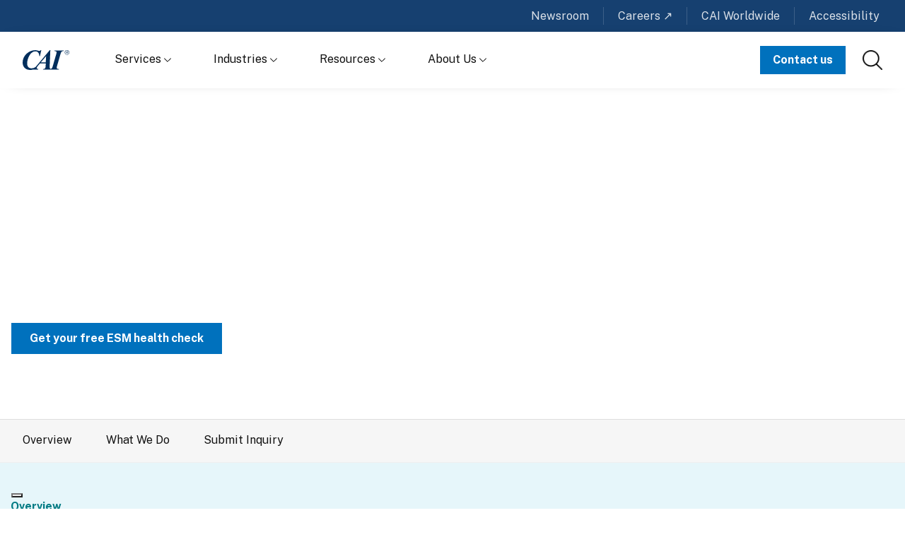

--- FILE ---
content_type: text/html; charset=utf-8
request_url: https://www.cai.io/services/enterprise-service-management
body_size: 13446
content:
<!doctype html>
<html lang="en">
    
<head>
    

<title>Enterprise Service Management (ESM) solutions - CAI</title>
<!-- Misc Metadata -->
<meta charset="utf-8">
<!-- 10/21/24 Deprecated tag <meta name="apple-mobile-web-app-capable" content="yes"> replaced with next line of code -->
<meta name="apple-mobile-web-app-capable" content="yes">
<!--<meta name="mobile-web-app-capable" content="yes">-->
<meta name="viewport" content="width=device-width, initial-scale=1">
<meta http-equiv="X-UA-Compatible" content="IE=edge">





<!-- Google Tag Manager -->
<script>(function(w,d,s,l,i){w[l]=w[l]||[];w[l].push({'gtm.start':
new Date().getTime(),event:'gtm.js'});var f=d.getElementsByTagName(s)[0],
j=d.createElement(s),dl=l!='dataLayer'?'&l='+l:'';j.async=true;j.src=
'https://www.googletagmanager.com/gtm.js?id='+i+dl;f.parentNode.insertBefore(j,f);
})(window,document,'script','dataLayer','GTM-5SPB247');</script>
<!-- End Google Tag Manager -->

<!-- Plausible Tag Manager 
<script defer data-domain="cai.io" integrity="sha256-40CawJrzluNf1nxeAkOG02xSE4t1QeakZEwxqUotM6Q=" crossorigin="anonymous" src="https://plausible.io/js/script.js"></script>-->
<script defer integrity="sha256-gEezowWb+Jv26+3xcVDBRyeLAgLJHz3qSDY7AkGxCPc=" src="https://www.cai.io/design/js/plausible_loader.js" crossorigin="anonymous"></script>
<!-- End plausible tag manager -->

<!-- Global Default Metadata -->
<meta name="dcterms.title" content="Enterprise Service Management (ESM)">
<meta name="dcterms.creator" content="www.cai.io">
<meta name="dcterms.created" content="2022-02-25T08:33:30-05:00">
<meta name="dcterms.modified" content="2025-06-09T10:11:34-04:00">
<meta name="dcterms.issued" content="2025-02-21T17:29:16-05:00">
<meta name="dcterms.format" content="HTML">
<meta name="dcterms.identifier" content="https://www.cai.io/services/enterprise-service-management">

<!-- Custom Metadata -->

<!-- Contact Us //-->

<!-- Page Global Schema //-->

<!-- SEO Content Details //-->
<meta name="title" content="Enterprise Service Management (ESM) solutions">
<meta name="description" content="CAI&#039;s Enterprise Service Management (ESM) solutions help reduce incident volumes, increase efficiency, and drive effectiveness of your organization.">
<meta name="robots" content="all">

<!-- Footer Nav Details //-->
<meta name="footer_nav_link_styling" content="o-footer__link-list-item--group-title">

<!-- Taxonomy //-->





<!-- Twitter Card Data | https://dev.twitter.com/cards/types/summary -->
<meta name="twitter:card" content="summary">
<!--meta name="twitter:site" content="@{ENTER TWITTER USERNAME HERE}" /-->
<meta name="twitter:title" content="Enterprise Service Management (ESM)">
<meta name="twitter:description" content="CAI's Enterprise Service Management (ESM) solutions help reduce incident volumes, increase efficiency, and drive effectiveness of your organization.">
<meta name="twitter:image" content="https://www.cai.io/media/page-hero-images/team-conference-glass-room-meeting.jpg">

<!-- Open Graph Data | http://ogp.me/ -->
<meta property="og:title" content="Enterprise Service Management (ESM) solutions">
<meta property="og:type" content="website">
<meta property="og:url" content="https://www.cai.io/services/enterprise-service-management">
<meta property="og:image" content="https://www.cai.io/media/page-hero-images/team-conference-glass-room-meeting.jpg">
<meta property="og:description" content="CAI's Enterprise Service Management (ESM) solutions help reduce incident volumes, increase efficiency, and drive effectiveness of your organization.">
<meta property="og:site_name" content="www.cai.io">
<meta property="article:published_time" content="2025-02-21T17:29:16-05:00">
<meta property="article:modified_time" content="2025-06-09T10:11:34-04:00">
<meta property="article:tag" content="Enterprise Service Management (ESM) solutions">

<meta name="theme-color" content="#fafafa">

<!-- Preconnect | https://www.w3.org/TR/resource-hints/#dfn-preconnect -->
<link rel="preconnect" href="https://fonts.gstatic.com">

<!-- Fonts -->


<!-- CSS -->
<link rel="stylesheet" href="https://www.cai.io/design/css/main.css">




<!-- Background image-set -->
<link rel="preload" as="image" href="https://www.cai.io/media/page-hero-images/team-conference-glass-room-meeting.jpg/1280-md.jpg" fetchpriority="high">
<style>
    .o-blur-hero {
  /* Small screens */
  background-image: image-set(
    url('https://www.cai.io/media/page-hero-images/team-conference-glass-room-meeting.jpg/640-xs.jpg') 1x,
    url('https://www.cai.io/media/page-hero-images/team-conference-glass-room-meeting.jpg/960-sm.jpg') 2x,
    url('https://www.cai.io/media/page-hero-images/team-conference-glass-room-meeting.jpg/1280-md.jpg') 3x
  );
}

@media (min-width: 768px) {
  .o-blur-hero {
    /* Medium screens */
    background-image: image-set(
      url('https://www.cai.io/media/page-hero-images/team-conference-glass-room-meeting.jpg/960-sm.jpg') 1x,
      url('https://www.cai.io/media/page-hero-images/team-conference-glass-room-meeting.jpg/1920-lg.jpg') 2x,
      url('https://www.cai.io/media/page-hero-images/team-conference-glass-room-meeting.jpg/2560-xl.jpg') 3x
    );
  }
}

@media (min-width: 1200px) {
  .o-blur-hero {
    /* Large screens */
    background-image: image-set(
      url('https://www.cai.io/media/page-hero-images/team-conference-glass-room-meeting.jpg/1920-lg.jpg') 1x,
      url('https://www.cai.io/media/page-hero-images/team-conference-glass-room-meeting.jpg/2560-xl.jpg') 2x,
      url('https://www.cai.io/media/page-hero-images/team-conference-glass-room-meeting.jpg/5120-xxxl.jpg') 3x
    );
  }
}
</style>


<!-- Favicons -->
<link rel="shortcut icon" href="https://www.cai.io/__data/assets/file/0022/4756/cai-favicon.ico">


<!-- JS includes -->
<script integrity="sha256-z6VeD412u71/c4R098hxj/RNjSAlLedFQr1G/0yLIXQ=" src="https://www.cai.io/design/js/JS-performance.min.js"></script>
    


</head>

<body class="body" data-content-id="">
    
<div id="component_7259">
<!-- Google Tag Manager (noscript) -->
<noscript><iframe src="https://www.googletagmanager.com/ns.html?id=GTM-5SPB247"
height="0" width="0" style="display:none;visibility:hidden"></iframe></noscript>
<!-- End Google Tag Manager (noscript) -->
</div>
                    
                <nav class="o-top-menu h-show-on-large" aria-label="CAI Top Menu">
  <a href="#main-content" class="o-top-menu__skip-content-link" tabindex="1">Skip to main content</a> 
  <ul class="o-top-menu__links">
      
      <li class="o-top-menu__link-item"><a href="https://www.cai.io/newsroom" class="o-top-menu__link">Newsroom</a></li>
      
      
      <li class="o-top-menu__link-item"><a href="https://careers.cai.io/us/en" class="o-top-menu__link" target="_blank" rel="external">Careers ↗</a></li>
      
      
      <li class="o-top-menu__link-item"><a href="https://www.cai.io/cai-worldwide" class="o-top-menu__link">CAI Worldwide</a></li>
      
       
      <li class="o-top-menu__link-item"><a href="https://www.cai.io/utility-pages/accessibility-statement" class="o-top-menu__link">Accessibility</a></li>
      
  </ul>
</nav>             <nav class="o-navbar" aria-label="CAI Main Menu">
                <div class="o-navbar__inner">
                    <a class="o-navbar__brand" href="https://www.cai.io" aria-label="CAI logo link to homepage" title="CAI logo link to homepage">
    
<svg role="img" data-name="Layer 1" xmlns="http://www.w3.org/2000/svg" viewBox="0 0 150.7 64">
    <title>CAI</title>
    <desc>We power the possible</desc>
    <defs>
        <style>.cls-1{fill:#002a5d;}</style>
    </defs>
    <g data-name="Layer 2">
        <g data-name="CAI Logo">
            <path class="cls-1" d="M102.9,1.4l-.5,1.7c3.2,0,7.4,0,7.4,4.4a49.21,49.21,0,0,1-1.5,6.1l-10.6,37c-1.9,6.5-3.1,9.3-7.1,10.2-2.2-.7-3.3-2.7-3.3-6.2,0-5.7,1.5-36.4,2.2-54.5h-2L44.9,50.9c-.8.9-1.6,2.1-2.6,3.2a20.78,20.78,0,0,1-13.6,4.7c-9.8,0-14.1-6.9-14.1-16C14.6,27.1,25.1,3.7,41,3.7c9,0,13,7.7,13.1,15.7h1.7L60.3,0H58.6a6.33,6.33,0,0,1-4.5,2.4A14.2,14.2,0,0,1,50,1.6,31.16,31.16,0,0,0,40.8,0C21.4,0,0,16.4,0,39.8,0,54.8,9.9,64,24.7,64a29.14,29.14,0,0,0,9.2-1.4H50.2l.5-1.7c-2.2,0-5.2-.7-5.2-3.2,0-1.9,1.8-4.4,3-5.8l7.4-9H74.8l-.6,9.9c-.6,8.1-4.4,8.1-7.8,8.1l-.5,1.7h50.9l.5-1.7c-3.2,0-7.4,0-7.4-4.4a49.21,49.21,0,0,1,1.5-6.1l10.6-37c2.3-8.1,3.6-10.5,10.7-10.5l.5-1.7H102.9ZM74.7,39.2H58.9L75.6,19.5l.2.2Z"/>
            <path class="cls-1" d="M148.5,12.5a7.42,7.42,0,0,1-10.5,0h0a7.44,7.44,0,0,1-2.2-5.2A7.44,7.44,0,0,1,138,2.1a7.74,7.74,0,0,1,10.6,0,7.26,7.26,0,0,1,2.2,5.2A6.82,6.82,0,0,1,148.5,12.5Zm-9.8-9.6a6.36,6.36,0,0,0-1.9,4.5,6.27,6.27,0,0,0,1.8,4.5,6.46,6.46,0,0,0,9.1,0h0a6.36,6.36,0,0,0,1.9-4.5,6,6,0,0,0-1.9-4.5,6.34,6.34,0,0,0-9,0Zm4.4.4a7.8,7.8,0,0,1,2.2.3,2,2,0,0,1,1.3,2.1,1.82,1.82,0,0,1-.8,1.6,5.64,5.64,0,0,1-1.2.4,1.84,1.84,0,0,1,1.4.8,1.92,1.92,0,0,1,.4,1.2v1.2c0,.2,0,.3.1.4l.1.1h-1.4V10.3c0-.9-.2-1.5-.8-1.8a3,3,0,0,0-1.6-.3h-1.1v3.2h-1.4v-8h2.8Zm1.5,1.2a5.23,5.23,0,0,0-1.8-.3h-1.2V7.1h1.3a3.4,3.4,0,0,0,1.4-.2,1.29,1.29,0,0,0,.9-1.3,1.15,1.15,0,0,0-.6-1.1Z"/>
        </g>
    </g>
</svg>
</a>                    <ul class="o-navbar__primary-nav-list">
    <li class="o-navbar__nav-item">
    <button class="o-navbar__nav-item-link j-nav-dropdown-trigger" data-dropdown-target="dropdown-40775" aria-label="Show Services menu" aria-controls="dropdown-40775" aria-expanded="false" id="Services">Services  <img src="https://www.cai.io/__data/assets/git_bridge/0015/393//dist/assets/toolkit/images/down-chevron-2.svg" class="o-navbar__arrow" alt=""></button>
    <div class="o-navbar__dropdown-wrapper" id="dropdown-40775" aria-labelledby="Services" role="region">
        <div class="o-navbar__dropdown">
            <div class="o-navbar__dropdown-group">
    <div class="o-navbar__group-title">Business Services</div>
   <a href="https://www.cai.io/services/business-process-outsourcing" class="o-navbar__dropdown-item">Business Process Outsourcing</a>
   <a href="https://www.cai.io/services/business-transformation-and-modernization" class="o-navbar__dropdown-item">Business Transformation and Modernization</a>
   <a href="https://www.cai.io/services/project-management-office" class="o-navbar__dropdown-item">Project Management Office</a>
   <a href="https://www.cai.io/services/strategy-and-consulting" class="o-navbar__dropdown-item">Strategy and Consulting</a>
   <div class="o-navbar__group-title l-pt-sm">Workforce Services</div>
   <a href="https://www.cai.io/services/contingent-workforce-solutions" class="o-navbar__dropdown-item">Contingent Workforce Solutions</a>
   <a href="https://www.cai.io/services/cooperative-purchasing-agreements" class="o-navbar__dropdown-item">Cooperative Purchasing Agreements</a>
   <a href="https://www.cai.io/services/managed-service-provider" class="o-navbar__dropdown-item">Managed Service Provider</a>
   <a href="https://www.cai.io/services/staffing-services" class="o-navbar__dropdown-item">Staffing Services</a>
   <a href="https://www.cai.io/services/vendor-management-system" class="o-navbar__dropdown-item">Vendor Management System</a>
</div>
<div class="o-navbar__dropdown-group display-flex">
  <div class="o-navbar__group-title">Technology Services</div>
  <a href="https://www.cai.io/services/application-modernization" class="o-navbar__dropdown-item">Application Modernization</a>
      <a href="https://www.cai.io/services/application-support" class="o-navbar__dropdown-item">Application Support</a>
<a href="https://www.cai.io/services/cloud" class="o-navbar__dropdown-item">Cloud</a>
  <a href="https://www.cai.io/services/cybersecurity" class="o-navbar__dropdown-item">Cybersecurity</a>
  <a href="https://www.cai.io/services/data-and-artificial-intelligence" class="o-navbar__dropdown-item">Data and Artificial Intelligence</a>
  <a href="https://www.cai.io/services/enterprise-service-management" class="o-navbar__subgroup-title l-pt-none">Enterprise Service Management →</a>
  <a href="https://www.cai.io/services/infrastructure" class="o-navbar__dropdown-item o-navbar__dropdown-item--indented">Infrastructure</a>
  <a href="https://www.cai.io/services/it-service-management" class="o-navbar__dropdown-item o-navbar__dropdown-item--indented">IT Service Management</a>
  <a href="https://www.cai.io/services/service-desk" class="o-navbar__dropdown-item o-navbar__dropdown-item--indented">Service Desk</a>
  <a href="https://www.cai.io/services/all-services" class="o-navbar__subgroup-title justify-content-bottom">View all services →</a>
</div>

        </div>
    </div>
</li><li class="o-navbar__nav-item">
    <button class="o-navbar__nav-item-link j-nav-dropdown-trigger" data-dropdown-target="dropdown-40796" aria-label="Show Industries menu" aria-controls="dropdown-40796" aria-expanded="false" id="Industries">Industries  <img src="https://www.cai.io/__data/assets/git_bridge/0015/393//dist/assets/toolkit/images/down-chevron-2.svg" class="o-navbar__arrow" alt=""></button>
    <div class="o-navbar__dropdown-wrapper" id="dropdown-40796" aria-labelledby="Industries" role="region">
        <div class="o-navbar__dropdown">
                <div class="o-navbar__dropdown-group">
      <div class="o-navbar__group-title l-mb-none">Commercial</div>
      <a href="https://www.cai.io/industries/commercial" class="o-navbar__subgroup-title">How we help commercial industries →</a>
      <a href="https://www.cai.io/industries/financial-services" class="o-navbar__dropdown-item o-navbar__dropdown-item--indented">Financial Services</a>
      <a href="https://www.cai.io/industries/health-care" class="o-navbar__dropdown-item o-navbar__dropdown-item--indented">Healthcare</a>
      <a href="https://www.cai.io/industries/insurance" class="o-navbar__dropdown-item o-navbar__dropdown-item--indented">Insurance</a>
      <a href="https://www.cai.io/industries/leisure-and-entertainment" class="o-navbar__dropdown-item o-navbar__dropdown-item--indented">Leisure and Entertainment</a>
      <a href="https://www.cai.io/industries/manufacturing-and-supply-chain" class="o-navbar__dropdown-item o-navbar__dropdown-item--indented">Manufacturing and Supply Chain</a>
      <a href="https://www.cai.io/industries/retail" class="o-navbar__dropdown-item o-navbar__dropdown-item--indented">Retail</a>
      <a href="https://www.cai.io/industries/utilities" class="o-navbar__dropdown-item o-navbar__dropdown-item--indented">Utilities</a>

    </div>
    <div class="o-navbar__dropdown-group">
      <div class="o-navbar__group-title l-mb-none">Public Sector</div>
       <a href="https://www.cai.io/industries/public-sector" class="o-navbar__subgroup-title">How we help the public sector →</a>
      <a href="https://www.cai.io/industries/education" class="o-navbar__dropdown-item o-navbar__dropdown-item--indented">Education</a>
      <a href="https://www.cai.io/industries/health-and-human-services" class="o-navbar__dropdown-item o-navbar__dropdown-item--indented">Health and Human Services</a>
      <a href="https://www.cai.io/industries/local-government" class="o-navbar__dropdown-item o-navbar__dropdown-item--indented">Local Government</a>
      <a href="https://www.cai.io/industries/public-safety" class="o-navbar__dropdown-item o-navbar__dropdown-item--indented">Public Safety</a>
      <a href="https://www.cai.io/industries/public-sector-finance" class="o-navbar__dropdown-item o-navbar__dropdown-item--indented">Public Sector Finance</a>
      <a href="https://www.cai.io/industries/transportation-and-tolling" class="o-navbar__dropdown-item o-navbar__dropdown-item--indented">Transportation and Tolling</a>
      <a href="https://www.cai.io/industries/all-industries" class="o-navbar__subgroup-title">View all industries →</a>
    </div>


        </div>
    </div>
</li><li class="o-navbar__nav-item">
    <button class="o-navbar__nav-item-link j-nav-dropdown-trigger" data-dropdown-target="dropdown-40800" aria-label="Show Resources menu" aria-controls="dropdown-40800" aria-expanded="false" id="Resources">Resources  <img src="https://www.cai.io/__data/assets/git_bridge/0015/393//dist/assets/toolkit/images/down-chevron-2.svg" class="o-navbar__arrow" alt=""></button>
    <div class="o-navbar__dropdown-wrapper" id="dropdown-40800" aria-labelledby="Resources" role="region">
        <div class="o-navbar__dropdown">
                <div class="o-navbar__dropdown-group">
      <div class="o-navbar__group-title">Resources</div>
      <a href="https://www.cai.io/resources/articles" class="o-navbar__dropdown-item">Articles</a>
      <a href="https://www.cai.io/resources/ebooks-and-whitepapers" class="o-navbar__dropdown-item">eBooks and White papers</a>
      <a href="https://www.cai.io/resources/events-and-webinars" class="o-navbar__dropdown-item">Events and Webinars</a>
      <a href="https://www.cai.io/resources/press-releases" class="o-navbar__dropdown-item">Press Releases</a>
      <a href="https://www.cai.io/resources/success-stories" class="o-navbar__dropdown-item">Success Stories</a>
      <a href="https://www.cai.io/resources/thought-leadership" class="o-navbar__dropdown-item">Thought Leadership</a>
      <a href="https://www.cai.io/resources/videos" class="o-navbar__dropdown-item">Videos</a>
       <a href="https://www.cai.io/resources/all-resources" class="o-navbar__subgroup-title">View all resources →</a>
    </div>
     <div class="o-navbar__dropdown-group">
      <div class="o-navbar__group-title">Featured Case Studies</div>
      <a href="https://www.cai.io/resources/behind-the-possible-client-stories-and-successes" class="o-navbar__dropdown-item">Behind the Possible: Client Success</a>
      <div class="o-navbar__group-title l-pt-sm">Trending Topics</div>
      <a href="https://www.cai.io/services/contingent-workforce-solutions" class="o-navbar__dropdown-item">Contingent Workforce Solutions</a>
      <a href="https://www.cai.io/resources/ebooks-and-whitepapers" class="o-navbar__dropdown-item">eBooks and White papers</a>
    </div>

        </div>
    </div>
</li><li class="o-navbar__nav-item">
    <button class="o-navbar__nav-item-link j-nav-dropdown-trigger" data-dropdown-target="dropdown-40804" aria-label="Show About Us menu" aria-controls="dropdown-40804" aria-expanded="false" id="About Us">About Us  <img src="https://www.cai.io/__data/assets/git_bridge/0015/393//dist/assets/toolkit/images/down-chevron-2.svg" class="o-navbar__arrow" alt=""></button>
    <div class="o-navbar__dropdown-wrapper" id="dropdown-40804" aria-labelledby="About Us" role="region">
        <div class="o-navbar__dropdown">
                <div class="o-navbar__dropdown-group">
      <div class="o-navbar__group-title">About Us</div>
      <a href="https://www.cai.io/about-us/who-we-are" class="o-navbar__dropdown-item">Who We Are</a>
      <a href="https://www.cai.io/about-us/our-leadership" class="o-navbar__dropdown-item">Our Leadership</a>
      <a href="https://www.cai.io/about-us/belonging-and-impact" class="o-navbar__dropdown-item">Belonging and Impact</a>
      <a href="https://www.cai.io/about-us/corporate-social-responsibility" class="o-navbar__dropdown-item">Corporate Social Responsibility</a>
      <a target="_blank" href="https://careers.cai.io/us/en" rel="external noopener" aria-label="careers.cai.io (opens in a new tab)" class="o-navbar__dropdown-item">Careers ↗</a>
      <a href="https://www.cai.io/cai-worldwide" class="o-navbar__dropdown-item">CAI Worldwide</a>
      <a href="https://www.cai.io/newsroom" class="o-navbar__dropdown-item">Newsroom</a>
      <a href="https://www.cai.io/utility-pages/accessibility-statement" class="o-navbar__dropdown-item">Accessibility</a>
    </div>
    <div class="o-navbar__dropdown-group">
      <a href="https://www.cai.io/resources/videos/cai-csr-corporate-social-responsibility" class="m-resource-highlight-v2 m-resource-highlight-v2--inverted">
          <div class="m-resource-highlight-v2__img-wrapper">
              <img src="https://www.cai.io/__data/assets/image/0019/38206/CAI-corporate-social-responsibility.webp" alt="" class="m-resource-highlight-v2__img" loading="lazy">
            </div>
            <div class="m-resource-highlight-v2__content">
              <span class="m-resourch-hightlight-v2__tag m-resource-highlight-v2__tag--light-accent">Featured Video</span>
              <h3 class="m-resource-highlight-v2__title">CAI Corporate Social Responsibility</h3>
              <span class="m-resource-highlight-v2__cta m-resource-highlight-v2__cta--light">Watch the video →</span>
            </div>
        </a>
    </div>

        </div>
    </div>
</li>
</ul>
                    
<a href="https://www.cai.io/contact-us" class="a-button a-button--small o-navbar__contact-button">Contact us</a>


<a href="https://www.cai.io/search?query=services" class="o-navbar__search-link">
    <img class="o-navbar__search-icon" src="https://www.cai.io/__data/assets/git_bridge/0015/393/dist/assets/toolkit/images/search-icon-light.png" aria-label="Search" role="link" alt="Search button icon">
</a>

                    <button class="o-navbar__toggle js-navbar-toggle" id="hamburger" aria-expanded="false" aria-label="Menu">
                      <svg class="o-navbar__toggle-svg" height="512" viewBox="0 0 16 16" width="512" xmlns="http://www.w3.org/2000/svg">
                        <g id="_31" data-name="31"><path d="m15.5 4h-15a.5.5 0 0 1 0-1h15a.5.5 0 0 1 0 1z"/>
                            <path d="m15.5 9h-15a.5.5 0 0 1 0-1h15a.5.5 0 0 1 0 1z"/>
                            <path d="m15.5 14h-15a.5.5 0 0 1 0-1h15a.5.5 0 0 1 0 1z"/>
                        </g>
                        </svg>
                    </button>
                  </div>    
            </nav>
            
    <!-- Body start -->
    
    
    
<main id="main-content">
    
    <div role="banner" aria-label="Hero Image" class="o-blur-hero o-blur-hero--left-aligned l-mb-none">
        <div class="o-blur-hero__overlay">
            <div class="o-blur-hero__overlay-blur"></div>
        </div>
        <div class="o-blur-hero__container">
            <div class="o-blur-hero__content">
                <div class="o-blur-hero__text-wrapper">
                    
                    <div class="o-blur-hero__tagline"><div id="breadData" style="display:none">[{"asset_name":"www.cai.io","asset_url":"https:\/\/www.cai.io","asset_type_code":"site"},{"asset_name":"Services","asset_url":"https:\/\/www.cai.io\/services","asset_type_code":"page_redirect"},{"asset_name":"Enterprise Service Management (ESM)","asset_url":"https:\/\/www.cai.io\/services\/enterprise-service-management","asset_type_code":"page_standard"}]</div>
<div id="breadHome" style="display:none">{"asset_url":"https:\/\/www.cai.io\/home","asset_name":"Home"}</div>
<div id="breadParent" style="display:none">true</div>
<!-- breadcrumbs_light -->
<script id="breadJS" integrity="sha256-PvJKhv1wHYWM/y0PLQVgfD+MNCPe+Aa4Kc4zA5sbpi4=" src="https://www.cai.io/design/js/breadcrumbs_light-accent.js"></script>
</div>
                    <!-- end Breadcrumb -->
                    <!-- voc title check -->
                                            <h1 class="o-blur-hero__title l-mt-neg-xs">Enterprise Service Management (ESM)</h1>
                                        <p class="o-blur-hero__subtitle l-mt-neg-xs">Unlock the power of ESM solutions to optimize processes, drive transformation, and foster innovation</p>
                </div>
                                <div class="o-blur-hero__button-wrapper">
                                        <a href="https://www.cai.io/campaigns/esm-health-check" class="a-button js-tracked-btn-esm-healthcheck plausible-event-name=ps-js-tracked-btn-esm-healthcheck">Get your free ESM health check</a>
                                                        </div>
                            </div>
        </div>
    </div>
    
    
    <div class="o-page-nav">
        <div class="o-page-nav__inner">
            <nav id="anchor_nav" class="o-page-nav__primary-nav" aria-label="In-page Navigation"></nav>
        </div>    
    </div>
    
    <section class="o-page-section o-page-section--blue js-page-nav-section" id="Overview" anchor="Overview">
    <div class="o-page-section__content-container o-page-section__content-container--med-wide-fixed-width">
        <div class="l-row">
            <div class="l-two-thirds-col">
                <p class="a-eyebrow">Overview</p>
                <h2 class="a-heading a-heading--regular">Extend beyond IT, bring enterprise service management practices to every department</h2>
                
            </div>
        </div>
        <div class="l-row">
            <div class="l-one-col">
                <nav class="m-jump-cards">
                    <ul class="m-jump-cards__list">
                        <li class="m-jump-cards__card">
                            <a href="#infra" class="m-jump-cards__content m-jump-cards__content--no-description">
                                <h3 class="m-jump-cards__title">Infrastructure</h3>
                                                                <svg class="m-jump-cards__arrow" xmlns="http://www.w3.org/2000/svg" viewBox="0 0 64 64">
                                     <path fill="#0071bc" d="M32 62.59l18.32-18.31-3.88-3.88-10.41 10.42-1.28 1.28V1.41h-5.48V52.1l-1.28-1.28L17.57 40.4l-3.89 3.88L32 62.59z"></path>
                                </svg>
                            </a>
                        </li>
                                                <li class="m-jump-cards__card">
                            <a href="#itsm" class="m-jump-cards__content m-jump-cards__content--no-description">
                                <h3 class="m-jump-cards__title">IT Service Management (ITSM)</h3>
                                                                <svg class="m-jump-cards__arrow" xmlns="http://www.w3.org/2000/svg" viewBox="0 0 64 64">
                                     <path fill="#0071bc" d="M32 62.59l18.32-18.31-3.88-3.88-10.41 10.42-1.28 1.28V1.41h-5.48V52.1l-1.28-1.28L17.57 40.4l-3.89 3.88L32 62.59z"></path>
                                </svg>
                            </a>
                        </li>
                                                                        <li class="m-jump-cards__card">
                            <a href="#sd" class="m-jump-cards__content m-jump-cards__content--no-description">
                                <h3 class="m-jump-cards__title">Service Desk</h3>
                                                                <svg class="m-jump-cards__arrow" xmlns="http://www.w3.org/2000/svg" viewBox="0 0 64 64">
                                     <path fill="#0071bc" d="M32 62.59l18.32-18.31-3.88-3.88-10.41 10.42-1.28 1.28V1.41h-5.48V52.1l-1.28-1.28L17.57 40.4l-3.89 3.88L32 62.59z"></path>
                                </svg>
                            </a>
                        </li>
                                                                                                                    </ul>
                </nav>
            </div>
        </div>
    </div>
</section>
<section class="o-page-section ">
    <div class="o-page-section__content-container o-page-section__content-container--med-wide-fixed-width">
        <div class="l-row l-pt-sm">
            <div class="l-two-thirds-col">
                <h3>Why CAI for Enterprise Service Management (ESM)</h3>
                <p>CAI has developed an enterprise service management model that addresses your biggest IT challenges through automation and process maturity. Our ESM solutions reduce incident volumes, increase efficiency, and drive effectiveness. If you have just started your IT enterprise management journey or graduated to integrations like HR case management or tackling global asset management, CAI ESM workflow can be tailored to your specific needs.</p><p>The benefits of enterprise service management extend beyond technology services to address your business-critical use cases. Whether you are looking to manage service demand via a common platform or speed up innovation and workflows by leveraging generative AI, CAI&rsquo;s approach to ESM solutions deliver measurable improvements to your business.</p>
            </div>
                    </div>
    </div>
</section>
<section  class="o-page-section js-page-nav-section" id="infra" anchor="What We Do" >
    <div class="o-page-section__content_container o-page-section__content-container--med-wide-fixed-width">
        <div class="l-row">
            <div class="l-one-half-col">
                                    <p class="a-eyebrow">What We Do</p>
                                <h2 class="a-heading a-heading--regular">Infrastructure</h2>
                                <p>Effective infrastructure management within enterprise service management (ESM) brings distinct advantages that enhance the overall efficiency and reliability of IT services.</p>

                                    <div class="m-icon-block">
                        <div class="m-icon-block__container">
                            <img src="https://www.cai.io/__data/assets/image/0010/1702/circle-check-dark-blue.png" alt="" class="m-icon-block__img m-icon-block__img--x-small">
                             <div class="m-icon-block__content">
                                <h3 class="a-heading a-heading--heading-4">Reliability and uptime</h3>
                                <p class="m-icon-block__text">Robust IT infrastructure management ensures high availability and reliability of IT services. By proactively monitoring and maintaining infrastructure components, businesses can minimize downtime and ensure seamless service delivery.</p>
                            </div>
                        </div>
                    </div>
                                                    <div class="m-icon-block">
                        <div class="m-icon-block__container">
                            <img src="https://www.cai.io/__data/assets/image/0017/1682/3d-model-dark-blue.png" alt="" class="m-icon-block__img m-icon-block__img--x-small">
                            <div class="m-icon-block__content">
                                <h3 class="a-heading a-heading--heading-4">Scalability</h3>
                                <p class="m-icon-block__text">ESM principles facilitate scalable infrastructure management, allowing businesses to easily expand or contract their IT resources in response to changing demands, ensuring optimal performance without overprovisioning.</p>
                            </div>
                        </div>
                    </div>
                                                    <div class="m-icon-block  ">
                        <div class="m-icon-block__container">
                            <img src="https://www.cai.io/__data/assets/image/0006/2301/ams-dark-blue.png" alt="" class="m-icon-block__img m-icon-block__img--x-small">
                             <div class="m-icon-block__content">
                                <h3 class="a-heading a-heading--heading-4">Cost efficiency</h3>
                                <p class="m-icon-block__text">Dynamic infrastructure management helps in reducing operational costs by optimizing resource utilization, automating routine tasks, and avoiding unnecessary expenditures on redundant or underused assets.</p>
                            </div>
                        </div>
                    </div>
                                                                                                                       <a href="https://www.cai.io/services/infrastructure" class="a-button l-mt-sm">Infrastructure</a>
                                                </div>

                        <div class="l-one-half-col l-pl-md">
                <h2 class="a-heading  a-heading--heading-3">Featured resources</h2>
                <ul class="o-result-list l-pt-sm">
                    <li class="o-result-list__item">
                        <a href="https://www.cai.io/resources/articles/what-is-enterprise-service-management" class="o-search-result o-search-result--full-bleed o-search-result--no-cta">
                            <div class="o-search-result__image-wrapper">
                                <img
                                    srcset="https://www.cai.io/__data/assets/image/0021/35742/varieties/160-xxxs.webp 160w,
                                        https://www.cai.io/__data/assets/image/0021/35742/varieties/320-xxs.webp 320w,
                                        https://www.cai.io/__data/assets/image/0021/35742/varieties/640-xs.webp 640w,
                                        https://www.cai.io/__data/assets/image/0021/35742/varieties/960-sm.webp 960w,
                                        https://www.cai.io/__data/assets/image/0021/35742/varieties/1280-md.webp 1280w"
                                    sizes="(max-width: 480px) 85vw, (max-width: 768px) 45vw, 10vw"
                                    src="https://www.cai.io/__data/assets/image/0021/35742/varieties/1280-md.webp"
                                    alt=""
                                    class="o-search-result__image"
                                    decoding="async"
                                    loading="lazy">
                            </div>
                            <div class="o-search-result__details-wrapper">
                                <span class="o-search-result__tag">Article</span>
                                <h3 class="o-search-result__title l-mb-xs">Harnessing ESM for organizational excellence</h3>
                                <span class="o-search-result__link l-mt-none">View the article →</span>
                            </div>
                        </a>
                    </li>
                                        <li class="o-result-list__item">
                        <a href="https://www.cai.io/resources/articles/improve-customer-experience-with-strategic-enterprise-modernization" class="o-search-result o-search-result--full-bleed o-search-result--no-cta">
                            <div class="o-search-result__image-wrapper">
                                <img
                                    srcset="https://www.cai.io/__data/assets/image/0018/33372/varieties/160-xxxs.webp 160w,
                                        https://www.cai.io/__data/assets/image/0018/33372/varieties/320-xxs.webp 320w,
                                        https://www.cai.io/__data/assets/image/0018/33372/varieties/640-xs.webp 640w,
                                        https://www.cai.io/__data/assets/image/0018/33372/varieties/960-sm.webp 960w,
                                        https://www.cai.io/__data/assets/image/0018/33372/varieties/1280-md.webp 1280w"
                                    sizes="(max-width: 480px) 85vw, (max-width: 768px) 45vw, 10vw"
                                    src="https://www.cai.io/__data/assets/image/0018/33372/varieties/1280-md.webp"
                                    alt=""
                                    class="o-search-result__image"
                                    decoding="async"
                                    loading="lazy">
                            </div>
                            <div class="o-search-result__details-wrapper">
                                <span class="o-search-result__tag">Article</span>
                                <h3 class="o-search-result__title l-mb-xs">Improving customer experience with strategic enterprise modernization</h3>
                                <span class="o-search-result__link l-mt-none">View the article →</span>
                            </div>
                        </a>
                    </li>
                                                        </ul>
            </div>
                    </div>
    </div>
</section>
<div id="component_41618">
<div class="o-page-section__content_container o-page-section__content-container--med-wide-fixed-width">
    <hr class="h-hr l-mt-xs">
</div>
</div>
<section  id="itsm" class="o-page-section"  >
    <div class="o-page-section__content_container o-page-section__content-container--med-wide-fixed-width">
        <div class="l-row">
            <div class="l-one-half-col">
                                <h2 class="a-heading a-heading--regular">IT Service Management (ITSM)</h2>
                                <p>Integrating <a href="https://www.cai.io/services/it-service-management">IT service management (ITSM)</a> principles into ESM offers unique and transformative advantages for businesses.</p>

                                    <div class="m-icon-block">
                        <div class="m-icon-block__container">
                            <img src="https://www.cai.io/__data/assets/image/0013/2317/servicenow-dark-blue.png" alt="" class="m-icon-block__img m-icon-block__img--x-small">
                             <div class="m-icon-block__content">
                                <h3 class="a-heading a-heading--heading-4">Strategic alignment</h3>
                                <p class="m-icon-block__text">ITSM ensures that service management practices are aligned with business goals and strategies, facilitating better prioritization of resources and initiatives that drive organizational success.</p>
                            </div>
                        </div>
                    </div>
                                                    <div class="m-icon-block">
                        <div class="m-icon-block__container">
                            <img src="https://www.cai.io/__data/assets/image/0018/1728/decentralized-dark-blue.png" alt="" class="m-icon-block__img m-icon-block__img--x-small">
                            <div class="m-icon-block__content">
                                <h3 class="a-heading a-heading--heading-4">Integration across functions</h3>
                                <p class="m-icon-block__text">By applying ITSM tools and principles, businesses can integrate service management across various departments, such as HR, finance, and facilities, promoting seamless service delivery and enhancing overall performance.</p>
                            </div>
                        </div>
                    </div>
                                                    <div class="m-icon-block  ">
                        <div class="m-icon-block__container">
                            <img src="https://www.cai.io/__data/assets/image/0007/2311/infrastructure-dark-blue.png" alt="" class="m-icon-block__img m-icon-block__img--x-small">
                             <div class="m-icon-block__content">
                                <h3 class="a-heading a-heading--heading-4">Agility and flexibility</h3>
                                <p class="m-icon-block__text">ITSM frameworks enable businesses to adapt quickly to changing demands and market conditions, ensuring that service management processes remain flexible and responsive to new challenges.</p>
                            </div>
                        </div>
                    </div>
                                                                                                                       <a href="https://www.cai.io/services/it-service-management" class="a-button l-mt-sm">IT Service Management</a>
                                                </div>

                        <div class="o-split-content__col o-split-content__col--img-col">
                <img
                    srcset="https://www.cai.io/__data/assets/image/0012/41412/varieties/160-xxxs.webp 160w,
                    https://www.cai.io/__data/assets/image/0012/41412/varieties/320-xxs.webp 320w,
                    https://www.cai.io/__data/assets/image/0012/41412/varieties/640-xs.webp 640w,
                    https://www.cai.io/__data/assets/image/0012/41412/varieties/960-sm.webp 960w,
                    https://www.cai.io/__data/assets/image/0012/41412/varieties/1280-md.webp 1280w"
                    src="https://www.cai.io/__data/assets/image/0012/41412/varieties/1280-md.webp"
                    sizes="(max-width: 480px) 95vw, (max-width: 768px) 45vw, 35vw"
                    class="o-split-content__col--img"
                    alt=""
                    decoding="async"
                    loading="lazy">
                            </div>
                    </div>
    </div>
</section>
<div id="component_41622">
<div class="o-page-section__content_container o-page-section__content-container--med-wide-fixed-width">
    <hr class="h-hr l-mt-xs">
</div>
</div>
<section  id="sd" class="o-page-section"  >
    <div class="o-page-section__content_container o-page-section__content-container--med-wide-fixed-width">
        <div class="l-row">
            <div class="l-one-half-col">
                                <h2 class="a-heading a-heading--regular">Service Desk</h2>
                                <p>Service desk is the cornerstone of enterprise service management, delivering unparalleled benefits to businesses.</p>

                                    <div class="m-icon-block">
                        <div class="m-icon-block__container">
                            <img src="https://www.cai.io/__data/assets/image/0011/2315/service-desk-dark-blue.png" alt="" class="m-icon-block__img m-icon-block__img--x-small">
                             <div class="m-icon-block__content">
                                <h3 class="a-heading a-heading--heading-4">Improved service delivery</h3>
                                <p class="m-icon-block__text">Experience faster issue resolution and proactive problem management, ensuring consistent service quality and higher user satisfaction.</p>
                            </div>
                        </div>
                    </div>
                                                    <div class="m-icon-block">
                        <div class="m-icon-block__container">
                            <img src="https://www.cai.io/__data/assets/image/0020/5906/laptop-chat-dark-blue.png" alt="" class="m-icon-block__img m-icon-block__img--x-small">
                            <div class="m-icon-block__content">
                                <h3 class="a-heading a-heading--heading-4">Centralized service management</h3>
                                <p class="m-icon-block__text">Manage all service requests through a unified platform, streamline workflows, and gain better control over your service operations.</p>
                            </div>
                        </div>
                    </div>
                                                    <div class="m-icon-block  ">
                        <div class="m-icon-block__container">
                            <img src="https://www.cai.io/__data/assets/image/0025/4867/speed-test-dark-blue.png" alt="" class="m-icon-block__img m-icon-block__img--x-small">
                             <div class="m-icon-block__content">
                                <h3 class="a-heading a-heading--heading-4">Increased efficiency and productivity</h3>
                                <p class="m-icon-block__text">Automate repetitive tasks, optimize resources, and reduce service downtime to boost overall productivity.</p>
                            </div>
                        </div>
                    </div>
                                                                                                                       <a href="https://www.cai.io/services/service-desk" class="a-button l-mt-sm">Service Desk</a>
                                                </div>

                        <div class="o-split-content__col o-split-content__col--img-col">
                <img
                    srcset="https://www.cai.io/__data/assets/image/0018/40950/varieties/160-xxxs.webp 160w,
                    https://www.cai.io/__data/assets/image/0018/40950/varieties/320-xxs.webp 320w,
                    https://www.cai.io/__data/assets/image/0018/40950/varieties/640-xs.webp 640w,
                    https://www.cai.io/__data/assets/image/0018/40950/varieties/960-sm.webp 960w,
                    https://www.cai.io/__data/assets/image/0018/40950/varieties/1280-md.webp 1280w"
                    src="https://www.cai.io/__data/assets/image/0018/40950/varieties/1280-md.webp"
                    sizes="(max-width: 480px) 95vw, (max-width: 768px) 45vw, 35vw"
                    class="o-split-content__col--img"
                    alt=""
                    decoding="async"
                    loading="lazy">
                            </div>
                    </div>
    </div>
</section>
<section  class="o-page-section " >
    <div class="o-page-section__content-container o-page-section__content-container--med-wide-fixed-width">
        <div class="l-row">
                        <div class="l-two-thirds-col l-mb-sm">
                                <h2 class="l-mb-xs">Next steps</h2>
                <p>Follow one of the links below to find out more about what we do for our customers, employees, and communities.</p>
            </div>
                    </div>    
        <div class="l-row">
            <div class="l-one-col">
                <div class="o-details-block-section">
                    <div class=" o-details-block-section__details-block">
                                                                        <h3 class="m-details-block__title">Explore our services</h3>
                                                <p class="m-details-block__text"><p>We have provided services and solutions for our customers and partners for over 40 years. See how we can help your organization or enterprise.</p></p>
                         
                                                                                    <p><a href="https://www.cai.io/services/all-services" class="m-details-block__link">View all services&nbsp;→</a></p>
                                                                             
                                            </div>
                                            <div class=" o-details-block-section__details-block">
                                                                                    <h3 class="m-details-block__title">Discover how we help industries</h3>
                                                        <p class="m-details-block__text"><p>Our business solutions can be applied to almost any industry. See a list of some of the industries we specialize in.</p></p>
                             
                                                                                                <p><a href="https://www.cai.io/industries/all-industries" class="m-details-block__link">View all industries&nbsp;→</a></p>
                                                                                         
                                                    </div>
                                            <div class=" o-details-block-section__details-block">
                                                                                    <h3 class="m-details-block__title">See how CAI cares</h3>
                                                        <p class="m-details-block__text"><p>We Power the Possible&trade; by uniting talent and technology for our clients, colleagues, and communities. Learn more about our corporate social commitments.</p></p>
                             
                                                                                                <p><a href="https://www.cai.io/about-us/corporate-social-responsibility" class="m-details-block__link">Go to Corporate Social Responsibility&nbsp;→</a></p>
                                                                                         
                                                    </div>
                </div>
                
                                            </div>
        </div>
    </div>
</section>
    
                    <section class="o-page-section o-page-section--light-gray l-pt-lg l-pb-md js-page-nav-section" anchor="Submit Inquiry" aria-label="Submit Inquiry" id="learnmore"> 
            <div class="o-page-section__content-container o-page-section__content-container--med-wide-fixed-width l-pt-none l-mt-neg-sm">
                <div class="l-row justify-content-center">
                    <div class="l-one-half-col ">
                        <form id="form_email_2063" enctype="multipart/form-data" action="https://www.cai.io/contact-us/contact-form?current=3342" method="post"  ><input type="hidden" name="SQ_FORM_2063_PAGE" value="1"  class="sq-form-field" id="SQ_FORM_2063_PAGE" /><input type="hidden" name="form_email_2063_referral_url" value="" />
<div id="component_39112">
<input type="hidden" name="csrf_token" value="yZa3R7p1mmb0sbVqgSl0Gl2sNlVwRNOW" />
</div>

<div id="component_2067">
<iframe id="ContactIframe" src="https://marketing.cai.io/l/936743/2022-02-04/dq25" aria-hidden="true" tabindex="-1" title="Contact Test" style="position: absolute; border:0; width:0; height:0;"></iframe>
</div>

<div id="component_2071">
<script integrity="sha256-k9JtPfbMpNSYs6Wem4yxQL3wl64O9bORdEHGgi37so4=" src="https://www.cai.io/design/js/contactUs.js"></script>

</div>

<div id="component_3529">
<div>
    <div id="val1" data-value=""></div>
    <div id="val2" data-value=""></div>
    <div id="val3" data-value=""></div>
    <div id="val4" data-value="https://www.cai.io/contact-us/contact-form"></div>
    <div id="val5" data-value="https://www.cai.io/contact-us/thank-you"></div>
    <div id="val6" data-value="https://www.cai.io/services/enterprise-service-management"></div>
    <div id="val7" data-value="1"></div>
    <div id="val8" data-value="dropdown"></div>
    <div id="val9" data-value="Submit"></div>
</div>
<fieldset class="m-fieldset">
        <legend class="m-fieldset__legend">
            <h2 class="m-fieldset__heading a-heading a-heading--heading-3">Let's talk!</h2>
            <p class="a-muted-text">Interested in learning more? We'd love to connect and discuss the impact CAI could have on your organization.</p>
            <p class="a-muted-text">All fields marked with * are required.</p>
        </legend>
    <div class="m-form-group form-errors error d-none">Please correct all errors below.</div>
        <div class="m-form-group">
            <label id="q2063_q1_label" class="a-label" for="q2063_q1">First Name *</label>
            <input type="text" name="q2063:q1" value="" size="30" maxlength="300" class="a-text-box" required="required" aria-labelledby="q2063_q1_label" autocomplete="given-name" id="q2063_q1" />
        </div>
        <div class="m-form-group">
            <label id="q2063_q2_label" class="a-label" for="q2063_q2">Last Name *</label>
            <input type="text" name="q2063:q2" value="" size="30" maxlength="300" class="a-text-box" required="required" aria-labelledby="q2063_q2_label" autocomplete="family-name" id="q2063_q2" />
        </div>
        <div class="m-form-group">
            <label id="q2063_q3_label" class="a-label" for="q2063_q3">Organization *</label>
            <input type="text" name="q2063:q3" value="" size="30" maxlength="300" class="a-text-box" required="required" aria-labelledby="q2063_q3_label"
autocomplete="organization" id="q2063_q3" />
        </div>
        <div class="m-form-group">
            <label id="q2063_q4_label" class="a-label" for="q2063_q4">Work Email *</label>
            <input type="text" name="q2063:q4" value="" size="30" maxlength="300" class="a-text-box" required="required" aria-labelledby="q2063_q4_label" autocomplete="email" type="email" id="q2063_q4" />
        </div>
        <div class="m-form-group">
            <label id="q2063_q5_label" class="a-label" for="q2063_q5">Phone Number</label>
            <input type="text" name="q2063:q5" value="" size="30" maxlength="300" class="a-text-box" aria-labelledby="q2063_q5_label" autocomplete="tel"
type="tel" id="q2063_q5" />
        </div>
        <div id="interest_select" class="m-form-group">
            <label id="q2063_q6_label" class="a-label" for="q2063_q6">What are you interested in? *</label>
            <select name="q2063:q6" id="q2063_q6" class="select" required="required" aria-labelledby="q2063_q6_label"><option value="" selected="selected">-- Please Select --</option><option value="DS - App Modernization (AM)">Application Modernization</option><option value="DS - App Rationalization (AR)">Application Rationalization</option><option value="DS - App Dev and Maintenance (ADM)">Application Development and Maintenance</option><option value="Cloud">Cloud</option><option value="Contingent Workforce Solutions">Contingent Workforce Solutions</option><option value="Cybersecurity">Cybersecurity</option><option value="Data &amp; AI">Data and Artificial Intelligence</option><option value="ESM - Infrastructure">Infrastructure</option><option value="Neurodiverse Solutions (NDS)">Neurodiverse Solutions</option><option value="ESM - Service Desk">Service Desk</option><option value="ESM - ServiceNow">ServiceNow</option><option value="Staff Augmentation">Staffing Services</option><option value="Consulting/Advisory Services">Strategy and Consulting</option></select>
        </div>
        <div id="sector_select" class="m-form-group">
            <label id="q2063_q7_label" class="a-label" for="q2063_q7">Sector *</label>
            <select name="q2063:q7" id="q2063_q7" class="select" aria-labelledby="q2063_q7_label"><option value="" selected="selected">-- Please Select --</option><option value="Public">Public</option><option value="Commercial">Commercial</option></select>
        </div>
        <div id="comment_section" class="m-form-group">
            <label id="q2063_q8_label" class="a-label" for="q2063_q8">How can we help?</label>
            <textarea name="q2063:q8" class="a-text-box" aria-labelledby="q2063_q8_label" id="q2063_q8" cols="30" rows="3" maxlength="1000" ></textarea>
        </div>
    <div class="a-form-group">
        <div id="agreeToTermsError" class="m-form-group error d-none">Please agree to our terms and conditions to continue.</div>
        <label id="agreeToTermsSection" class="a-checkbox l-mt-xs" for="agreeToTermsBox">
            <input id="agreeToTermsBox" name="agreeToTermsBox" type="checkbox" aria-required="true" required>
            <span>By checking this box and clicking on the “Submit” button below, you agree to our <a href="https://www.cai.io/utility-pages/terms-of-use" target="_blank">terms and conditions</a> and our updated <a href="https://www.iubenda.com/privacy-policy/47900164" target="_blank">privacy policy</a>.</span>
            <span class="b-input"></span>
        </label>
        <!--<script src="https://www.google.com/recaptcha/api.js" async defer></script><div class="g-recaptcha" data-theme="light" data-size="normal" data-sitekey="6LdYUoIpAAAAAARB-0LuxG9HK0S-Wap5FHi5EZ0l"></div>-->
        <script integrity="sha256-EsHCQCk2QnOCk7vbBKGgSXCeINSLYzmspn9sXS0H4H4=" src="https://www.cai.io/design/js/recaptcha_loader.js"></script>
        <div class="g-recaptcha" role="checkbox" aria-checked="false" aria-required="true" data-theme="light" data-size="normal" data-sitekey="6LdYUoIpAAAAAARB-0LuxG9HK0S-Wap5FHi5EZ0l"></div>
    </div>
    <div class='d-none'>
        <input type="hidden" name="q2063:q14" value=""  id="q2063_q14" class="sq-form-field" />
        <input type="text" name="question_h" value="" size="10" maxlength="10" class="d-none" id="question_h" title="If you are a human, do not fill in this field." />
        <input type="hidden" name="csrf_token" value="">
    </div>
    <div class="a-form-group">
        <input type="submit" name="form_email_2063_submit" value="Submit" class="sq-form-submit" id="form_email_2063_submit" />
        <p class="l-mt-xs a-subtle-text">For information about our collection and use of your personal information, our privacy and security practices and your data protection rights, please see our <a href="https://www.iubenda.com/privacy-policy/47900164" target="_blank">privacy policy</a> and corresponding <a href="https://www.iubenda.com/privacy-policy/47900164/cookie-policy" target="_blank">cookie policy</a>.</p>
    </div>
</fieldset>
</div>
</form>
                    </div>
                </div>
            </div>
        </section>
            </main>

    <!-- Body end -->
    
                <footer class="o-footer" aria-label="Page navigation, contact information, and legal information">
                <div class="o-footer o-footer__grid">
                    
<h2 class="o-footer__top-center o-footer__heading-2">What can we help you find?</h2>
<div class="o-footer__top-right">
	<form class="o-footer__form m-site-search-form ng-pristine ng-valid" 
	    role="search" 
		action="https://www.cai.io/search" 
		method="get" 
		tabindex="-1"
	>
		<input class="o-footer__input m-site-search-form__input" type="text" placeholder="Search" aria-label="Search" id="search_field" name="query"> 
		<button class="o-footer__submit-btn m-site-search-form__submit-btn" type="submit">
            <img class="m-site-search-form__submit-btn-img" src="https://www.cai.io/__data/assets/git_bridge/0015/393/dist/assets/toolkit/images/outline_search_white_24dp.png" alt="Submit search">
		</button>
	</form>
</div>

<div class="o-footer__left-top">
    <a class="o-footer__logo-svg" href="https://www.cai.io" aria-label="CAI footer logo link to homepage" title="CAI footer logo link to homepage">
        
<svg role="img" data-name="Layer 1" xmlns="http://www.w3.org/2000/svg" viewBox="0 0 150.7 64">
    <title>CAI</title>
    <desc>We power the possible</desc>
    <defs>
        <style>.cls-1{fill:#fff;}</style>
    </defs>
    <g data-name="Layer 2">
        <g data-name="CAI Logo">
            <path class="cls-1" d="M102.9,1.4l-.5,1.7c3.2,0,7.4,0,7.4,4.4a49.21,49.21,0,0,1-1.5,6.1l-10.6,37c-1.9,6.5-3.1,9.3-7.1,10.2-2.2-.7-3.3-2.7-3.3-6.2,0-5.7,1.5-36.4,2.2-54.5h-2L44.9,50.9c-.8.9-1.6,2.1-2.6,3.2a20.78,20.78,0,0,1-13.6,4.7c-9.8,0-14.1-6.9-14.1-16C14.6,27.1,25.1,3.7,41,3.7c9,0,13,7.7,13.1,15.7h1.7L60.3,0H58.6a6.33,6.33,0,0,1-4.5,2.4A14.2,14.2,0,0,1,50,1.6,31.16,31.16,0,0,0,40.8,0C21.4,0,0,16.4,0,39.8,0,54.8,9.9,64,24.7,64a29.14,29.14,0,0,0,9.2-1.4H50.2l.5-1.7c-2.2,0-5.2-.7-5.2-3.2,0-1.9,1.8-4.4,3-5.8l7.4-9H74.8l-.6,9.9c-.6,8.1-4.4,8.1-7.8,8.1l-.5,1.7h50.9l.5-1.7c-3.2,0-7.4,0-7.4-4.4a49.21,49.21,0,0,1,1.5-6.1l10.6-37c2.3-8.1,3.6-10.5,10.7-10.5l.5-1.7H102.9ZM74.7,39.2H58.9L75.6,19.5l.2.2Z"/>
            <path class="cls-1" d="M148.5,12.5a7.42,7.42,0,0,1-10.5,0h0a7.44,7.44,0,0,1-2.2-5.2A7.44,7.44,0,0,1,138,2.1a7.74,7.74,0,0,1,10.6,0,7.26,7.26,0,0,1,2.2,5.2A6.82,6.82,0,0,1,148.5,12.5Zm-9.8-9.6a6.36,6.36,0,0,0-1.9,4.5,6.27,6.27,0,0,0,1.8,4.5,6.46,6.46,0,0,0,9.1,0h0a6.36,6.36,0,0,0,1.9-4.5,6,6,0,0,0-1.9-4.5,6.34,6.34,0,0,0-9,0Zm4.4.4a7.8,7.8,0,0,1,2.2.3,2,2,0,0,1,1.3,2.1,1.82,1.82,0,0,1-.8,1.6,5.64,5.64,0,0,1-1.2.4,1.84,1.84,0,0,1,1.4.8,1.92,1.92,0,0,1,.4,1.2v1.2c0,.2,0,.3.1.4l.1.1h-1.4V10.3c0-.9-.2-1.5-.8-1.8a3,3,0,0,0-1.6-.3h-1.1v3.2h-1.4v-8h2.8Zm1.5,1.2a5.23,5.23,0,0,0-1.8-.3h-1.2V7.1h1.3a3.4,3.4,0,0,0,1.4-.2,1.29,1.29,0,0,0,.9-1.3,1.15,1.15,0,0,0-.6-1.1Z"/>
        </g>
    </g>
</svg>
    </a>
</div>
<div class="o-footer__left-middle">
    <h2 class="a-heading--heading-4 o-footer__heading">Headquarters</h2>
    <a href="https://goo.gl/maps/3KbCex7FXkBrK4f16" target="_blank" class="o-footer__link o-footer__address-link" style="color:white;">
        <p class="a-address a-address--street">1390 Ridgeview Drive</p>
        <p class="a-addressa-address--citystatezip">Allentown, Pennsylvania, 18104</p>
    </a>
    <a href="https://www.cai.io/contact-us" class="o-footer__button a-button ">Contact us</a>
    <p><a href="mailto:inquire@cai.io" class="o-footer__link" target="_blank" rel="noopener noreferrer">inquire@cai.io</a></p>
    <a href="tel:1-888-824-8111" target="_blank" class="a-telephone">+1 (888) 824-8111</a>

    
    <h2 class="a-heading--heading-4 o-footer__heading o-footer__left-below">Follow us</h2>
    
                 <a href="https://www.facebook.com/CAIInsights/" aria-label="Follow us on Facebook" target="_blank" class="o-footer-social-row__link"><img
                    src="https://www.cai.io/__data/assets/image/0018/2637/varieties/stats_icon.png"
                    alt="Link to Facebook.com"
                    loading="lazy"
                    class="o-footer-social-row__icon m-social-row__icon"> </a>
                
                 <a href="https://twitter.com/CAI_Insights" aria-label="Follow us on Twitter" target="_blank" class="o-footer-social-row__link"><img
                    src="https://www.cai.io/__data/assets/image/0012/2640/varieties/stats_icon.png"
                    alt="Link to Twitter.com"
                    loading="lazy"
                    class="o-footer-social-row__icon m-social-row__icon"> </a>
                
                 <a href="https://www.linkedin.com/company/cai-insights/" aria-label="Follow us on LinkedIn" target="_blank" class="o-footer-social-row__link"><img
                    src="https://www.cai.io/__data/assets/image/0020/2639/varieties/stats_icon.png"
                    alt="Link to LinkedIn.com"
                    loading="lazy"
                    class="o-footer-social-row__icon m-social-row__icon"> </a>
                
                 <a href="https://www.instagram.com/cai_insights/" aria-label="Follow us on Instagram" target="_blank" class="o-footer-social-row__link"><img
                    src="https://www.cai.io/__data/assets/image/0019/2638/varieties/stats_icon.png"
                    alt="Link to Instagram.com"
                    loading="lazy"
                    class="o-footer-social-row__icon m-social-row__icon"> </a>
                
    
    
    <style>
        .o-footer__logo {
          display: inline-block;
          line-height: 0;
        }
        
        .o-footer__logo img {
          width: 100%;
          height: auto;
        }
    </style>
    <div>
        <a class="o-footer__logo w-25 l-mt-sm l-mb-sm" href="https://www.aicpa-cima.com/resources/download/soc-for-service-organizations-engagements-overview" aria-label="Visit aicpa.org/soc4so (opens in a new tab)" title="AICPA/SOC logo links to aicpa.org" target="_blank" rel="noopener external">
            <img src="https://www.cai.io/__data/assets/image/0023/44375/21972-312_SOC_NonCPA.png" alt="image says AICPA SOC aicpa.org/soc4so with SOC for Service Organizations | Service Organizations written around it" loading="lazy">
        </a>
    </div>
</div>
<div class="o-footer__bottom-1">
    <h2 class="a-heading--heading-4 o-footer__heading">Services</h2>
    <h3 class="a-heading--heading-4 o-footer__heading o-footer__heading--secondary">Business Services</h3>
    <ul class="o-footer__link-list">
        <li class="o-footer__link-list-item">
            <a class="o-footer__link-list-link" href="https://www.cai.io/services/business-process-outsourcing">Business Process Outsourcing</a>
        </li>
        <li class="o-footer__link-list-item">
            <a class="o-footer__link-list-link" href="https://www.cai.io/services/business-transformation-and-modernization">Business Transformation and Modernization</a>
        </li>
        <li class="o-footer__link-list-item">
            <a class="o-footer__link-list-link" href="https://www.cai.io/services/project-management-office">Project Management Office</a>
        </li>
        <li class="o-footer__link-list-item">
            <a class="o-footer__link-list-link" href="https://www.cai.io/services/strategy-and-consulting">Strategy and Consulting</a>
        </li>
        <li class="o-footer__link-list-item">
    <h3 class="a-heading--heading-4 o-footer__heading o-footer__heading--secondary">Workforce Services</h3>
        </li>
        <li class="o-footer__link-list-item">
            <a class="o-footer__link-list-link" href="https://www.cai.io/services/contingent-workforce-solutions">Contingent Workforce Solutions</a>
        </li>
        <li class="o-footer__link-list-item">
            <a class="o-footer__link-list-link" href="https://www.cai.io/services/cooperative-purchasing-agreements">Cooperative Purchasing Agreements</a>
        </li>
        <li class="o-footer__link-list-item">
            <a class="o-footer__link-list-link" href="https://www.cai.io/services/managed-service-provider">Managed Service Provider</a>
        </li>
        <li class="o-footer__link-list-item">
            <a class="o-footer__link-list-link" href="https://www.cai.io/services/staffing-services">Staffing Services</a>
        </li>
        <li class="o-footer__link-list-item">
            <a class="o-footer__link-list-link" href="https://www.cai.io/services/vendor-management-system">Vendor Management System</a>
        </li>
        <li class="o-footer__link-list-item">
           <h3 class="a-heading--heading-4 o-footer__heading o-footer__heading--secondary">Technology Services</h3>
        </li>
       <li class="o-footer__link-list-item">
            <a class="o-footer__link-list-link" href="https://www.cai.io/services/application-modernization">Application Modernization</a>
        </li>
        <li class="o-footer__link-list-item">
            <a class="o-footer__link-list-link" href="https://www.cai.io/services/application-support">Application Support</a>
        </li>
        <li class="o-footer__link-list-item">
            <a class="o-footer__link-list-link" href="https://www.cai.io/services/cloud">Cloud</a>
        </li>
        <li class="o-footer__link-list-item">
            <a class="o-footer__link-list-link" href="https://www.cai.io/services/cybersecurity">Cybersecurity</a>
        </li>
        <li class="o-footer__link-list-item">
            <a class="o-footer__link-list-link" href="https://www.cai.io/services/data-and-artificial-intelligence">Data and Artificial Intelligence</a>
        </li>
        <li class="o-footer__link-list-item o-footer__link-list-item--group-title">
        <a class="o-footer__link-list-link" href="https://www.cai.io/services/enterprise-service-management">Enterprise Service Management&nbsp;→</a>
        </li>
        <li class="o-footer__link-list-item o-footer__link-list-item--indented">
            <a class="o-footer__link-list-link" href="https://www.cai.io/services/infrastructure">Infrastructure</a>
        </li>
        <li class="o-footer__link-list-item o-footer__link-list-item--indented">
            <a class="o-footer__link-list-link" href="https://www.cai.io/services/it-service-management">IT Service Management</a>
        </li>
        <li class="o-footer__link-list-item o-footer__link-list-item--indented">
            <a class="o-footer__link-list-link" href="https://www.cai.io/services/service-desk">Service Desk</a>
        </li>
        <li class="o-footer__link-list-item o-footer__link-list-item--group-title">
            <a class="o-footer__link-list-link" href="https://www.cai.io/services/all-services">View all services&nbsp;→</a>
        </li>
    </ul>
</div>
<div class="o-footer__bottom-2">
    <h2 class="a-heading--heading-4 o-footer__heading">Industries</h2>
    <ul class="o-footer__link-list">
        <li class="o-footer__link-list-item o-footer__link-list-item--group-title">
            <a class="o-footer__link-list-link" href="https://www.cai.io/industries/commercial">How we help commercial industries&nbsp;→</a>
        </li>
        <li class="o-footer__link-list-item">
            <a class="o-footer__link-list-link o-footer__link-list-item--indented" href="https://www.cai.io/industries/financial-services">Financial Services</a>
        </li>
        <li class="o-footer__link-list-item">
            <a class="o-footer__link-list-link o-footer__link-list-item--indented" href="https://www.cai.io/industries/health-care">Healthcare</a>
        </li>
        <li class="o-footer__link-list-item">
            <a class="o-footer__link-list-link o-footer__link-list-item--indented" href="https://www.cai.io/industries/insurance">Insurance</a>
        </li>
        <li class="o-footer__link-list-item">
            <a class="o-footer__link-list-link o-footer__link-list-item--indented" href="https://www.cai.io/industries/leisure-and-entertainment">Leisure and Entertainment</a>
        </li>
        <li class="o-footer__link-list-item">
            <a class="o-footer__link-list-link o-footer__link-list-item--indented" href="https://www.cai.io/industries/manufacturing-and-supply-chain">Manufacturing and Supply Chain</a>
        </li>
        <li class="o-footer__link-list-item">
            <a class="o-footer__link-list-link o-footer__link-list-item--indented" href="https://www.cai.io/industries/retail">Retail</a>
        </li>
        <li class="o-footer__link-list-item">
            <a class="o-footer__link-list-link o-footer__link-list-item--indented" href="https://www.cai.io/industries/utilities">Utilities</a>
        </li>

       <li class="o-footer__link-list-item o-footer__link-list-item--group-title">
            <a class="o-footer__link-list-link" href="https://www.cai.io/industries/public-sector">How we help the public sector&nbsp;→</a>
        </li>
        <li class="o-footer__link-list-item">
            <a class="o-footer__link-list-link o-footer__link-list-item--indented" href="https://www.cai.io/industries/education">Education</a>
        </li>
        <li class="o-footer__link-list-item">
            <a class="o-footer__link-list-link o-footer__link-list-item--indented" href="https://www.cai.io/industries/health-and-human-services">Health and Human Services</a>
        </li>
        <li class="o-footer__link-list-item">
            <a class="o-footer__link-list-link o-footer__link-list-item--indented" href="https://www.cai.io/industries/local-government">Local Government</a>
        </li>
        <li class="o-footer__link-list-item">
            <a class="o-footer__link-list-link o-footer__link-list-item--indented" href="https://www.cai.io/industries/public-safety">Public Safety</a>
        </li>
        <li class="o-footer__link-list-item">
            <a class="o-footer__link-list-link o-footer__link-list-item--indented" href="https://www.cai.io/industries/public-sector-finance">Public Sector Finance</a>
        </li>
        <li class="o-footer__link-list-item">
            <a class="o-footer__link-list-link o-footer__link-list-item--indented" href="https://www.cai.io/industries/transportation-and-tolling">Transportation and Tolling</a>
        </li>
        <li class="o-footer__link-list-item o-footer__link-list-item--group-title">
           <a class="o-footer__link-list-link" href="https://www.cai.io/industries/all-industries">View all industries&nbsp;→</a>
        </li>
    </ul>
</div>
<div class="o-footer__bottom-3">
    <h2 class="a-heading--heading-4 o-footer__heading">Resources</h2>

    <ul class="o-footer__link-list">
        <li class="o-footer__link-list-item">
            <a class="o-footer__link-list-link" href="https://www.cai.io/resources/articles">Articles</a>
        </li>
        <li class="o-footer__link-list-item">
            <a class="o-footer__link-list-link" href="https://www.cai.io/resources/ebooks-and-whitepapers">eBooks and White papers</a>
        </li>
        <li class="o-footer__link-list-item">
            <a class="o-footer__link-list-link" href="https://www.cai.io/resources/events-and-webinars">Events and Webinars</a>
        </li>
        <li class="o-footer__link-list-item">
            <a class="o-footer__link-list-link" href="https://www.cai.io/resources/press-releases">Press Releases</a>
        </li>
        <li class="o-footer__link-list-item">
            <a class="o-footer__link-list-link" href="https://www.cai.io/resources/success-stories">Success Stories</a>
        </li>
        <li class="o-footer__link-list-item">
            <a class="o-footer__link-list-link" href="https://www.cai.io/resources/thought-leadership">Thought Leadership</a>
        </li>
        <li class="o-footer__link-list-item">
            <a class="o-footer__link-list-link" href="https://www.cai.io/resources/videos">Videos</a>
        </li>
        <li class="o-footer__link-list-item o-footer__link-list-item--group-title">
            <a class="o-footer__link-list-link" href="https://www.cai.io/resources/all-resources">View all resources&nbsp;→</a>
        </li>
        <li class="o-footer__link-list-item">
           <h3 class="a-heading--heading-4 o-footer__heading o-footer__heading--secondary">Featured Case Studies</h3>
        </li>
        <li class="o-footer__link-list-item">
            <a class="o-footer__link-list-link" href="https://www.cai.io/resources/behind-the-possible-client-stories-and-successes">Behind the Possible: Client Success</a>
        </li>
        <li class="o-footer__link-list-item">
           <h3 class="a-heading--heading-4 o-footer__heading o-footer__heading--secondary">Trending Topics</h3>
        </li>
        <li class="o-footer__link-list-item">
            <a class="o-footer__link-list-link" href="https://www.cai.io/services/contingent-workforce-solutions">Contingent Workforce Solutions</a>
        </li>
        <li class="o-footer__link-list-item">
            <a class="o-footer__link-list-link" href="https://www.cai.io/resources/events-and-webinars">eBooks and White papers</a>
        </li>
    </ul>
</div>
<div class="o-footer__bottom-4">
    <h2 class="a-heading--heading-4 o-footer__heading">About Us</h2>
    <ul class="o-footer__link-list extraRow__space">
        <li class="o-footer__link-list-item">
            <a class="o-footer__link-list-link" href="https://www.cai.io/about-us/who-we-are">Who We Are</a>
        </li>
        <li class="o-footer__link-list-item">
            <a class="o-footer__link-list-link" href="https://www.cai.io/about-us/our-leadership">Our Leadership</a>
        </li>
        <li class="o-footer__link-list-item">
            <a class="o-footer__link-list-link" href="https://www.cai.io/about-us/belonging-and-impact">Belonging and Impact</a>
        </li>
        <li class="o-footer__link-list-item">
            <a class="o-footer__link-list-link" href="https://www.cai.io/about-us/corporate-social-responsibility">Corporate Social Responsibility</a>
        </li>
        <li class="o-footer__link-list-item">
            <a class="o-footer__link-list-link js-tracked-link-footer-careers" href="https://careers.cai.io/us/en" target="_blank" rel="external noopener" aria-label="careers.cai.io (opens in a new tab)">Careers ↗</a>
        </li>
        <li class="o-footer__link-list-item">
            <a class="o-footer__link-list-link" href="https://www.cai.io/cai-worldwide">CAI Worldwide</a>
        </li>
        <li class="o-footer__link-list-item">
            <a class="o-footer__link-list-link" href="https://www.cai.io/newsroom">Newsroom</a>
        </li>
        <li class="o-footer__link-list-item">
            <a class="o-footer__link-list-link" href="https://www.cai.io/utility-pages/accessibility-statement">Accessibility</a>
        </li>
    </ul>
</div>




<div class="o-footer__left-edge" role="navigation">
    <p class="o-footer__copyright">© 2026. All rights reserved.</p>
        <span>&nbsp;|&nbsp;</span><a class="o-footer__link-list-link" target="_blank" href="https://www.iubenda.com/privacy-policy/47900164">Privacy Policy</a><span>&nbsp;|&nbsp;</span><a class="o-footer__link-list-link" target="_blank" href="https://www.iubenda.com/privacy-policy/47900164/cookie-policy">Cookie Policy</a><span>&nbsp;|&nbsp;</span><a class="o-footer__link-list-link" target="_blank" href="https://www.cai.io/utility-pages/terms-of-use">Terms of Use</a><span>&nbsp;|&nbsp;</span><a class="o-footer__link-list-link" target="_blank" href="https://www.cai.io/cai-sitemap">Sitemap</a>
</div>                </div>
            </footer>
            
    <div id="footer_js" style="display: none !important;">
    <div id="fjsFBUrl" style="display:none">https://dxp-us-search.funnelback.squiz.cloud/s/search.html</div>
    <div id="fjsFBSuggest" style="display:none">https://www.cai.io/connectors/suggest-fb</div>
    <div id="fjsFBCollection" style="display:none">53e3371d-72b5-421e-bdea-28a1da336d98~sp-cai-io</div>
    <div id="fjsFBMtxUrl" style="display:none">https://www.cai.io/design/tools-and-helpers/notification-bar/notification?root=&v=0.2.0</div>
    <!-- JS includes -->
    <script integrity="sha256-BkXhI+CwVCcWDwKFMjKe3ugl7NN7vLf+L+bjMPHY4M8=" src="https://www.cai.io/design/js/JS-foot-performance.min.js"></script>

</div>    


</body>
</html>

--- FILE ---
content_type: text/html; charset=utf-8
request_url: https://marketing.cai.io/l/936743/2022-02-04/dq25
body_size: 2570
content:
<!DOCTYPE html>
<html>
	<head>
	<meta name="robots" content="noindex" />
<script>
  window.dataLayer = window.dataLayer || [];
  function gtag(){dataLayer.push(arguments);}
  gtag('js', new Date());
  gtag('config', 'UA-271000-3');
</script>
		<base href="https://marketing.cai.io" >
		<meta charset="utf-8"/>
		<meta http-equiv="Content-Type" content="text/html; charset=utf-8"/>
		<meta name="description" content=""/>
		<title></title>
<style>
form.form p {
    margin: 1.5rem 0;
}
.form.form input.text {
    display: block;
    width: 400px;
    height: calc(1em + .75rem + 2px);
    padding: .375rem .75rem;
    font-size: 1rem;
    font-weight: 400;
    line-height: 1.5;
    color: #495057;
    background-color: #fff;
    background-clip: padding-box;
    border: 1px solid #ced4da;
    border-radius: .25rem;
    transition: border-color .15s ease-in-out,box-shadow .15s ease-in-out;
    margin: .25rem 0 0 0;
}
form.form p label {
    color: #3d3d3d;
    font-size: 17px;
    font-family: "Heebo", sans-serif;
    float: none !important;
    text-align: left !important;
    line-height: 1em;
    width: auto;
    font-weight: 300;
    margin-top:1rem !important;
}
form.form {
    font: 100%/120% Heebo,Arial,Helvetica,Verdana,sans-serif;
}
form.form p.submit {
    margin: 1em .5em .2em 0px !important;
    padding: 0;
}
.form.form p.submit input {
margin: 0 10px 0 0;
padding: 2px 12px;
color: white;
background-color: #f15b3a;
font-weight: 500;
border-radius: 100px;
padding: .6rem 1.5rem;
-webkit-appearance: none !important;
font-size: 17px;
line-height: 1.5;
border:none;
}
select {
    display: block;
    width: 400px;
    height: calc(2em + .75rem + 2px);
    padding: .375rem .75rem;
    font-size: 1rem;
    font-weight: 400;
    line-height: 1.5;
    color: #495057;
    background-color: #fff;
    background-clip: padding-box;
    border: 1px solid #ced4da;
    border-radius: .25rem;
    transition: border-color .15s ease-in-out,box-shadow .15s ease-in-out;
    margin: .25rem 0 0 0;
}
.form.form input.text {
    width:100%;
    padding: 0 !important;
}
.form.form {
    margin:0 !important;
    padding:0 !important;
}
.form.form select {
    width:100%;
}
</style>
	<link rel="stylesheet" type="text/css" href="https://marketing.cai.io/css/form.css?ver=2021-09-20" />
<script type="text/javascript" src="https://marketing.cai.io/js/piUtils.js?ver=2021-09-20"></script><script type="text/javascript">
piAId = '937743';
piCId = '26158';
piHostname = 'pi.pardot.com';
if(!window['pi']) { window['pi'] = {}; } pi = window['pi']; if(!pi['tracker']) { pi['tracker'] = {}; } pi.tracker.pi_form = true;
(function() {
	function async_load(){
		var s = document.createElement('script'); s.type = 'text/javascript';
		s.src = ('https:' == document.location.protocol ? 'https://pi' : 'http://cdn') + '.pardot.com/pd.js';
		var c = document.getElementsByTagName('script')[0]; c.parentNode.insertBefore(s, c);
	}
	if(window.attachEvent) { window.attachEvent('onload', async_load); }
	else { window.addEventListener('load', async_load, false); }
})();
</script></head>
	<body>
		<form accept-charset="UTF-8" method="post" action="https://marketing.cai.io/l/936743/2022-02-04/dq25" class="form" id="pardot-form">

<style type="text/css">
form.form p.required label, form.form span.required label { background: none; padding-left: 0px; }
</style>





	
		

		
			<p class="form-field  first_name pd-text     ">
				
					<label class="field-label" for="936743_22422pi_936743_22422">First Name</label>
				

				<input type="text" name="936743_22422pi_936743_22422" id="936743_22422pi_936743_22422" value="" class="text" size="30" maxlength="40" onchange="" onfocus="" />
				
			</p>
			<div id="error_for_936743_22422pi_936743_22422" style="display:none"></div>
			
		
			<p class="form-field  last_name pd-text     ">
				
					<label class="field-label" for="936743_22424pi_936743_22424">Last Name</label>
				

				<input type="text" name="936743_22424pi_936743_22424" id="936743_22424pi_936743_22424" value="" class="text" size="30" maxlength="80" onchange="" onfocus="" />
				
			</p>
			<div id="error_for_936743_22424pi_936743_22424" style="display:none"></div>
			
		
			<p class="form-field  company pd-text     ">
				
					<label class="field-label" for="936743_22426pi_936743_22426">Company</label>
				

				<input type="text" name="936743_22426pi_936743_22426" id="936743_22426pi_936743_22426" value="" class="text" size="30" maxlength="255" onchange="" onfocus="" />
				
			</p>
			<div id="error_for_936743_22426pi_936743_22426" style="display:none"></div>
			
		
			<p class="form-field  email pd-text required required-custom    ">
				
					<label class="field-label" for="936743_22428pi_936743_22428">Email *</label>
				

				<input type="text" name="936743_22428pi_936743_22428" id="936743_22428pi_936743_22428" value="" class="text" size="30" maxlength="255" onchange="" onfocus="" />
				
			</p>
			<div id="error_for_936743_22428pi_936743_22428" style="display:none"></div>
			
		
			<p class="form-field  phone pd-text     ">
				
					<label class="field-label" for="936743_22430pi_936743_22430">Phone</label>
				

				<input type="text" name="936743_22430pi_936743_22430" id="936743_22430pi_936743_22430" value="" class="text" size="30" maxlength="40" onchange="" onfocus="" />
				
			</p>
			<div id="error_for_936743_22430pi_936743_22430" style="display:none"></div>
			
		
			<p class="form-field  Primary_Service pd-text     ">
				
					<label class="field-label" for="936743_22432pi_936743_22432">What are you interested in?</label>
				

				<input type="text" name="936743_22432pi_936743_22432" id="936743_22432pi_936743_22432" value="" class="text" size="30" maxlength="65535" onchange="" onfocus="" />
				
			</p>
			<div id="error_for_936743_22432pi_936743_22432" style="display:none"></div>
			
		
			<p class="form-field  Sector pd-text     ">
				
					<label class="field-label" for="936743_22434pi_936743_22434">Sector</label>
				

				<input type="text" name="936743_22434pi_936743_22434" id="936743_22434pi_936743_22434" value="" class="text" size="30" maxlength="65535" onchange="" onfocus="" />
				
			</p>
			<div id="error_for_936743_22434pi_936743_22434" style="display:none"></div>
			
		
			<p class="form-field  comments pd-text     ">
				
					<label class="field-label" for="936743_22436pi_936743_22436">Message</label>
				

				<input type="text" name="936743_22436pi_936743_22436" id="936743_22436pi_936743_22436" value="" class="text" size="30" maxlength="65535" onchange="" onfocus="" />
				
			</p>
			<div id="error_for_936743_22436pi_936743_22436" style="display:none"></div>
			
		
			<p class="form-field  Pardot_Form_URL pd-text     ">
				
					<label class="field-label" for="936743_42040pi_936743_42040">Pardot Form URL</label>
				

				<input type="text" name="936743_42040pi_936743_42040" id="936743_42040pi_936743_42040" value="" class="text" size="30" maxlength="65535" onchange="" onfocus="" />
				
			</p>
			<div id="error_for_936743_42040pi_936743_42040" style="display:none"></div>
			
		

		
	<p style="position:absolute; width:190px; left:-9999px; top: -9999px;visibility:hidden;">
		<label for="pi_extra_field">Comments</label>
		<input type="text" name="pi_extra_field" id="pi_extra_field"/>
	</p>
		

		<!-- forces IE5-8 to correctly submit UTF8 content  -->
		<input name="_utf8" type="hidden" value="&#9731;" />

		<p class="submit">
			<input type="submit" accesskey="s" value="Send Message" />
		</p>
	<script type="application/javascript">
    document.domain = "cai.io"; function executeScript (evt) {
        if (evt.origin !== "https://cai-extranet-dev.matrix.squiz.cloud" && evt.origin !== "https://cai-extranet-prod.matrix.squiz.cloud" && evt.origin !== "https://www.cai.io") {
            
        }
        else {
            try {
                eval('(' + evt.data + ')');
            } catch(e) {}
        }
    }
    if (window.addEventListener) {
        window.addEventListener("message", executeScript, false);
    }
</script>



<script type="text/javascript">
//<![CDATA[

	var anchors = document.getElementsByTagName("a");
	for (var i=0; i<anchors.length; i++) {
		var anchor = anchors[i];
		if(anchor.getAttribute("href")&&!anchor.getAttribute("target")) {
			anchor.target = "_top";
		}
	}
		
//]]>
</script>
<input type="hidden" name="hiddenDependentFields" id="hiddenDependentFields" value="" /></form>
<script type="text/javascript">(function(){ pardot.$(document).ready(function(){ (function() {
	var $ = window.pardot.$;
	window.pardot.FormDependencyMap = [{"primary_field_html_id":"936743_22422pi_936743_22422","secondary_field_html_id":"936743_22422pi_936743_22422","primary_field_value":""},{"primary_field_html_id":"936743_22422pi_936743_22422","secondary_field_html_id":"936743_22422pi_936743_22422","primary_field_value":""},{"primary_field_html_id":"936743_22422pi_936743_22422","secondary_field_html_id":"936743_22422pi_936743_22422","primary_field_value":""},{"primary_field_html_id":"936743_22422pi_936743_22422","secondary_field_html_id":"936743_22422pi_936743_22422","primary_field_value":""},{"primary_field_html_id":"936743_22422pi_936743_22422","secondary_field_html_id":"936743_22422pi_936743_22422","primary_field_value":""},{"primary_field_html_id":"936743_22422pi_936743_22422","secondary_field_html_id":"936743_22422pi_936743_22422","primary_field_value":""},{"primary_field_html_id":"936743_22422pi_936743_22422","secondary_field_html_id":"936743_22422pi_936743_22422","primary_field_value":""},{"primary_field_html_id":"936743_22422pi_936743_22422","secondary_field_html_id":"936743_22422pi_936743_22422","primary_field_value":""},{"primary_field_html_id":"936743_22422pi_936743_22422","secondary_field_html_id":"936743_22422pi_936743_22422","primary_field_value":""},{"primary_field_html_id":"936743_22422pi_936743_22422","secondary_field_html_id":"936743_22422pi_936743_22422","primary_field_value":""},{"primary_field_html_id":"936743_22422pi_936743_22422","secondary_field_html_id":"936743_22422pi_936743_22422","primary_field_value":""}];

	$('.form-field-primary input, .form-field-primary select').each(function(index, input) {
		$(input).on('change', window.piAjax.checkForDependentField);
		window.piAjax.checkForDependentField.call(input);
	});
})(); });})();</script>
	</body>
</html>


--- FILE ---
content_type: text/html; charset=utf-8
request_url: https://www.cai.io/contact-us/contact-form
body_size: 9530
content:
<!doctype html>
<html lang="en">
    
<head>
    

<title>{frontend_asset_metadata_title} - CAI</title>
<!-- Misc Metadata -->
<meta charset="utf-8">
<!-- 10/21/24 Deprecated tag <meta name="apple-mobile-web-app-capable" content="yes"> replaced with next line of code -->
<meta name="apple-mobile-web-app-capable" content="yes">
<!--<meta name="mobile-web-app-capable" content="yes">-->
<meta name="viewport" content="width=device-width, initial-scale=1">
<meta http-equiv="X-UA-Compatible" content="IE=edge">





<!-- Google Tag Manager -->
<script>(function(w,d,s,l,i){w[l]=w[l]||[];w[l].push({'gtm.start':
new Date().getTime(),event:'gtm.js'});var f=d.getElementsByTagName(s)[0],
j=d.createElement(s),dl=l!='dataLayer'?'&l='+l:'';j.async=true;j.src=
'https://www.googletagmanager.com/gtm.js?id='+i+dl;f.parentNode.insertBefore(j,f);
})(window,document,'script','dataLayer','GTM-5SPB247');</script>
<!-- End Google Tag Manager -->

<!-- Plausible Tag Manager 
<script defer data-domain="cai.io" integrity="sha256-40CawJrzluNf1nxeAkOG02xSE4t1QeakZEwxqUotM6Q=" crossorigin="anonymous" src="https://plausible.io/js/script.js"></script>-->
<script defer integrity="sha256-gEezowWb+Jv26+3xcVDBRyeLAgLJHz3qSDY7AkGxCPc=" src="https://www.cai.io/design/js/plausible_loader.js" crossorigin="anonymous"></script>
<!-- End plausible tag manager -->

<!-- Global Default Metadata -->
<meta name="dcterms.title" content="Contact Form">
<meta name="dcterms.creator" content="www.cai.io">
<meta name="dcterms.created" content="2022-02-14T10:07:33-05:00">
<meta name="dcterms.modified" content="2025-08-26T04:49:35-04:00">
<meta name="dcterms.issued" content="2022-12-01T08:10:52-05:00">
<meta name="dcterms.format" content="HTML">
<meta name="dcterms.identifier" content="https://www.cai.io/contact-us/contact-form">

<!-- Custom Metadata -->

<!-- Contact Us //-->

<!-- Page Global Schema //-->

<!-- Footer Nav Details //-->
<meta name="footer_nav_link_styling" content="">





<!-- Twitter Card Data | https://dev.twitter.com/cards/types/summary -->
<meta name="twitter:card" content="summary">
<!--meta name="twitter:site" content="@{ENTER TWITTER USERNAME HERE}" /-->
<meta name="twitter:title" content="Contact Form">
<meta name="twitter:description" content="">
<meta name="twitter:image" content="">

<!-- Open Graph Data | http://ogp.me/ -->
<meta property="og:title" content="">
<meta property="og:type" content="website">
<meta property="og:url" content="https://www.cai.io/contact-us/contact-form">
<meta property="og:image" content="">
<meta property="og:description" content="">
<meta property="og:site_name" content="www.cai.io">
<meta property="article:published_time" content="2022-12-01T08:10:52-05:00">
<meta property="article:modified_time" content="2025-08-26T04:49:35-04:00">
<meta property="article:tag" content="">

<meta name="theme-color" content="#fafafa">

<!-- Preconnect | https://www.w3.org/TR/resource-hints/#dfn-preconnect -->
<link rel="preconnect" href="https://fonts.gstatic.com">

<!-- Fonts -->


<!-- CSS -->
<link rel="stylesheet" href="https://www.cai.io/design/css/main.css">





<!-- Favicons -->
<link rel="shortcut icon" href="https://www.cai.io/__data/assets/file/0022/4756/cai-favicon.ico">


<!-- JS includes -->
<script integrity="sha256-z6VeD412u71/c4R098hxj/RNjSAlLedFQr1G/0yLIXQ=" src="https://www.cai.io/design/js/JS-performance.min.js"></script>
    


</head>

<body class="body" data-content-id="">
    
<div id="component_7259">
<!-- Google Tag Manager (noscript) -->
<noscript><iframe src="https://www.googletagmanager.com/ns.html?id=GTM-5SPB247"
height="0" width="0" style="display:none;visibility:hidden"></iframe></noscript>
<!-- End Google Tag Manager (noscript) -->
</div>
                    
                <nav class="o-top-menu h-show-on-large" aria-label="CAI Top Menu">
  <a href="#main-content" class="o-top-menu__skip-content-link" tabindex="1">Skip to main content</a> 
  <ul class="o-top-menu__links">
      
      <li class="o-top-menu__link-item"><a href="https://www.cai.io/newsroom" class="o-top-menu__link">Newsroom</a></li>
      
      
      <li class="o-top-menu__link-item"><a href="https://careers.cai.io/us/en" class="o-top-menu__link" target="_blank" rel="external">Careers ↗</a></li>
      
      
      <li class="o-top-menu__link-item"><a href="https://www.cai.io/cai-worldwide" class="o-top-menu__link">CAI Worldwide</a></li>
      
       
      <li class="o-top-menu__link-item"><a href="https://www.cai.io/utility-pages/accessibility-statement" class="o-top-menu__link">Accessibility</a></li>
      
  </ul>
</nav>             <nav class="o-navbar" aria-label="CAI Main Menu">
                <div class="o-navbar__inner">
                    <a class="o-navbar__brand" href="https://www.cai.io" aria-label="CAI logo link to homepage" title="CAI logo link to homepage">
    
<svg role="img" data-name="Layer 1" xmlns="http://www.w3.org/2000/svg" viewBox="0 0 150.7 64">
    <title>CAI</title>
    <desc>We power the possible</desc>
    <defs>
        <style>.cls-1{fill:#002a5d;}</style>
    </defs>
    <g data-name="Layer 2">
        <g data-name="CAI Logo">
            <path class="cls-1" d="M102.9,1.4l-.5,1.7c3.2,0,7.4,0,7.4,4.4a49.21,49.21,0,0,1-1.5,6.1l-10.6,37c-1.9,6.5-3.1,9.3-7.1,10.2-2.2-.7-3.3-2.7-3.3-6.2,0-5.7,1.5-36.4,2.2-54.5h-2L44.9,50.9c-.8.9-1.6,2.1-2.6,3.2a20.78,20.78,0,0,1-13.6,4.7c-9.8,0-14.1-6.9-14.1-16C14.6,27.1,25.1,3.7,41,3.7c9,0,13,7.7,13.1,15.7h1.7L60.3,0H58.6a6.33,6.33,0,0,1-4.5,2.4A14.2,14.2,0,0,1,50,1.6,31.16,31.16,0,0,0,40.8,0C21.4,0,0,16.4,0,39.8,0,54.8,9.9,64,24.7,64a29.14,29.14,0,0,0,9.2-1.4H50.2l.5-1.7c-2.2,0-5.2-.7-5.2-3.2,0-1.9,1.8-4.4,3-5.8l7.4-9H74.8l-.6,9.9c-.6,8.1-4.4,8.1-7.8,8.1l-.5,1.7h50.9l.5-1.7c-3.2,0-7.4,0-7.4-4.4a49.21,49.21,0,0,1,1.5-6.1l10.6-37c2.3-8.1,3.6-10.5,10.7-10.5l.5-1.7H102.9ZM74.7,39.2H58.9L75.6,19.5l.2.2Z"/>
            <path class="cls-1" d="M148.5,12.5a7.42,7.42,0,0,1-10.5,0h0a7.44,7.44,0,0,1-2.2-5.2A7.44,7.44,0,0,1,138,2.1a7.74,7.74,0,0,1,10.6,0,7.26,7.26,0,0,1,2.2,5.2A6.82,6.82,0,0,1,148.5,12.5Zm-9.8-9.6a6.36,6.36,0,0,0-1.9,4.5,6.27,6.27,0,0,0,1.8,4.5,6.46,6.46,0,0,0,9.1,0h0a6.36,6.36,0,0,0,1.9-4.5,6,6,0,0,0-1.9-4.5,6.34,6.34,0,0,0-9,0Zm4.4.4a7.8,7.8,0,0,1,2.2.3,2,2,0,0,1,1.3,2.1,1.82,1.82,0,0,1-.8,1.6,5.64,5.64,0,0,1-1.2.4,1.84,1.84,0,0,1,1.4.8,1.92,1.92,0,0,1,.4,1.2v1.2c0,.2,0,.3.1.4l.1.1h-1.4V10.3c0-.9-.2-1.5-.8-1.8a3,3,0,0,0-1.6-.3h-1.1v3.2h-1.4v-8h2.8Zm1.5,1.2a5.23,5.23,0,0,0-1.8-.3h-1.2V7.1h1.3a3.4,3.4,0,0,0,1.4-.2,1.29,1.29,0,0,0,.9-1.3,1.15,1.15,0,0,0-.6-1.1Z"/>
        </g>
    </g>
</svg>
</a>                    <ul class="o-navbar__primary-nav-list">
    <li class="o-navbar__nav-item">
    <button class="o-navbar__nav-item-link j-nav-dropdown-trigger" data-dropdown-target="dropdown-40775" aria-label="Show Services menu" aria-controls="dropdown-40775" aria-expanded="false" id="Services">Services  <img src="https://www.cai.io/__data/assets/git_bridge/0015/393//dist/assets/toolkit/images/down-chevron-2.svg" class="o-navbar__arrow" alt=""></button>
    <div class="o-navbar__dropdown-wrapper" id="dropdown-40775" aria-labelledby="Services" role="region">
        <div class="o-navbar__dropdown">
            <div class="o-navbar__dropdown-group">
    <div class="o-navbar__group-title">Business Services</div>
   <a href="https://www.cai.io/services/business-process-outsourcing" class="o-navbar__dropdown-item">Business Process Outsourcing</a>
   <a href="https://www.cai.io/services/business-transformation-and-modernization" class="o-navbar__dropdown-item">Business Transformation and Modernization</a>
   <a href="https://www.cai.io/services/project-management-office" class="o-navbar__dropdown-item">Project Management Office</a>
   <a href="https://www.cai.io/services/strategy-and-consulting" class="o-navbar__dropdown-item">Strategy and Consulting</a>
   <div class="o-navbar__group-title l-pt-sm">Workforce Services</div>
   <a href="https://www.cai.io/services/contingent-workforce-solutions" class="o-navbar__dropdown-item">Contingent Workforce Solutions</a>
   <a href="https://www.cai.io/services/cooperative-purchasing-agreements" class="o-navbar__dropdown-item">Cooperative Purchasing Agreements</a>
   <a href="https://www.cai.io/services/managed-service-provider" class="o-navbar__dropdown-item">Managed Service Provider</a>
   <a href="https://www.cai.io/services/staffing-services" class="o-navbar__dropdown-item">Staffing Services</a>
   <a href="https://www.cai.io/services/vendor-management-system" class="o-navbar__dropdown-item">Vendor Management System</a>
</div>
<div class="o-navbar__dropdown-group display-flex">
  <div class="o-navbar__group-title">Technology Services</div>
  <a href="https://www.cai.io/services/application-modernization" class="o-navbar__dropdown-item">Application Modernization</a>
      <a href="https://www.cai.io/services/application-support" class="o-navbar__dropdown-item">Application Support</a>
<a href="https://www.cai.io/services/cloud" class="o-navbar__dropdown-item">Cloud</a>
  <a href="https://www.cai.io/services/cybersecurity" class="o-navbar__dropdown-item">Cybersecurity</a>
  <a href="https://www.cai.io/services/data-and-artificial-intelligence" class="o-navbar__dropdown-item">Data and Artificial Intelligence</a>
  <a href="https://www.cai.io/services/enterprise-service-management" class="o-navbar__subgroup-title l-pt-none">Enterprise Service Management →</a>
  <a href="https://www.cai.io/services/infrastructure" class="o-navbar__dropdown-item o-navbar__dropdown-item--indented">Infrastructure</a>
  <a href="https://www.cai.io/services/it-service-management" class="o-navbar__dropdown-item o-navbar__dropdown-item--indented">IT Service Management</a>
  <a href="https://www.cai.io/services/service-desk" class="o-navbar__dropdown-item o-navbar__dropdown-item--indented">Service Desk</a>
  <a href="https://www.cai.io/services/all-services" class="o-navbar__subgroup-title justify-content-bottom">View all services →</a>
</div>

        </div>
    </div>
</li><li class="o-navbar__nav-item">
    <button class="o-navbar__nav-item-link j-nav-dropdown-trigger" data-dropdown-target="dropdown-40796" aria-label="Show Industries menu" aria-controls="dropdown-40796" aria-expanded="false" id="Industries">Industries  <img src="https://www.cai.io/__data/assets/git_bridge/0015/393//dist/assets/toolkit/images/down-chevron-2.svg" class="o-navbar__arrow" alt=""></button>
    <div class="o-navbar__dropdown-wrapper" id="dropdown-40796" aria-labelledby="Industries" role="region">
        <div class="o-navbar__dropdown">
                <div class="o-navbar__dropdown-group">
      <div class="o-navbar__group-title l-mb-none">Commercial</div>
      <a href="https://www.cai.io/industries/commercial" class="o-navbar__subgroup-title">How we help commercial industries →</a>
      <a href="https://www.cai.io/industries/financial-services" class="o-navbar__dropdown-item o-navbar__dropdown-item--indented">Financial Services</a>
      <a href="https://www.cai.io/industries/health-care" class="o-navbar__dropdown-item o-navbar__dropdown-item--indented">Healthcare</a>
      <a href="https://www.cai.io/industries/insurance" class="o-navbar__dropdown-item o-navbar__dropdown-item--indented">Insurance</a>
      <a href="https://www.cai.io/industries/leisure-and-entertainment" class="o-navbar__dropdown-item o-navbar__dropdown-item--indented">Leisure and Entertainment</a>
      <a href="https://www.cai.io/industries/manufacturing-and-supply-chain" class="o-navbar__dropdown-item o-navbar__dropdown-item--indented">Manufacturing and Supply Chain</a>
      <a href="https://www.cai.io/industries/retail" class="o-navbar__dropdown-item o-navbar__dropdown-item--indented">Retail</a>
      <a href="https://www.cai.io/industries/utilities" class="o-navbar__dropdown-item o-navbar__dropdown-item--indented">Utilities</a>

    </div>
    <div class="o-navbar__dropdown-group">
      <div class="o-navbar__group-title l-mb-none">Public Sector</div>
       <a href="https://www.cai.io/industries/public-sector" class="o-navbar__subgroup-title">How we help the public sector →</a>
      <a href="https://www.cai.io/industries/education" class="o-navbar__dropdown-item o-navbar__dropdown-item--indented">Education</a>
      <a href="https://www.cai.io/industries/health-and-human-services" class="o-navbar__dropdown-item o-navbar__dropdown-item--indented">Health and Human Services</a>
      <a href="https://www.cai.io/industries/local-government" class="o-navbar__dropdown-item o-navbar__dropdown-item--indented">Local Government</a>
      <a href="https://www.cai.io/industries/public-safety" class="o-navbar__dropdown-item o-navbar__dropdown-item--indented">Public Safety</a>
      <a href="https://www.cai.io/industries/public-sector-finance" class="o-navbar__dropdown-item o-navbar__dropdown-item--indented">Public Sector Finance</a>
      <a href="https://www.cai.io/industries/transportation-and-tolling" class="o-navbar__dropdown-item o-navbar__dropdown-item--indented">Transportation and Tolling</a>
      <a href="https://www.cai.io/industries/all-industries" class="o-navbar__subgroup-title">View all industries →</a>
    </div>


        </div>
    </div>
</li><li class="o-navbar__nav-item">
    <button class="o-navbar__nav-item-link j-nav-dropdown-trigger" data-dropdown-target="dropdown-40800" aria-label="Show Resources menu" aria-controls="dropdown-40800" aria-expanded="false" id="Resources">Resources  <img src="https://www.cai.io/__data/assets/git_bridge/0015/393//dist/assets/toolkit/images/down-chevron-2.svg" class="o-navbar__arrow" alt=""></button>
    <div class="o-navbar__dropdown-wrapper" id="dropdown-40800" aria-labelledby="Resources" role="region">
        <div class="o-navbar__dropdown">
                <div class="o-navbar__dropdown-group">
      <div class="o-navbar__group-title">Resources</div>
      <a href="https://www.cai.io/resources/articles" class="o-navbar__dropdown-item">Articles</a>
      <a href="https://www.cai.io/resources/ebooks-and-whitepapers" class="o-navbar__dropdown-item">eBooks and White papers</a>
      <a href="https://www.cai.io/resources/events-and-webinars" class="o-navbar__dropdown-item">Events and Webinars</a>
      <a href="https://www.cai.io/resources/press-releases" class="o-navbar__dropdown-item">Press Releases</a>
      <a href="https://www.cai.io/resources/success-stories" class="o-navbar__dropdown-item">Success Stories</a>
      <a href="https://www.cai.io/resources/thought-leadership" class="o-navbar__dropdown-item">Thought Leadership</a>
      <a href="https://www.cai.io/resources/videos" class="o-navbar__dropdown-item">Videos</a>
       <a href="https://www.cai.io/resources/all-resources" class="o-navbar__subgroup-title">View all resources →</a>
    </div>
     <div class="o-navbar__dropdown-group">
      <div class="o-navbar__group-title">Featured Case Studies</div>
      <a href="https://www.cai.io/resources/behind-the-possible-client-stories-and-successes" class="o-navbar__dropdown-item">Behind the Possible: Client Success</a>
      <div class="o-navbar__group-title l-pt-sm">Trending Topics</div>
      <a href="https://www.cai.io/services/contingent-workforce-solutions" class="o-navbar__dropdown-item">Contingent Workforce Solutions</a>
      <a href="https://www.cai.io/resources/ebooks-and-whitepapers" class="o-navbar__dropdown-item">eBooks and White papers</a>
    </div>

        </div>
    </div>
</li><li class="o-navbar__nav-item">
    <button class="o-navbar__nav-item-link j-nav-dropdown-trigger" data-dropdown-target="dropdown-40804" aria-label="Show About Us menu" aria-controls="dropdown-40804" aria-expanded="false" id="About Us">About Us  <img src="https://www.cai.io/__data/assets/git_bridge/0015/393//dist/assets/toolkit/images/down-chevron-2.svg" class="o-navbar__arrow" alt=""></button>
    <div class="o-navbar__dropdown-wrapper" id="dropdown-40804" aria-labelledby="About Us" role="region">
        <div class="o-navbar__dropdown">
                <div class="o-navbar__dropdown-group">
      <div class="o-navbar__group-title">About Us</div>
      <a href="https://www.cai.io/about-us/who-we-are" class="o-navbar__dropdown-item">Who We Are</a>
      <a href="https://www.cai.io/about-us/our-leadership" class="o-navbar__dropdown-item">Our Leadership</a>
      <a href="https://www.cai.io/about-us/belonging-and-impact" class="o-navbar__dropdown-item">Belonging and Impact</a>
      <a href="https://www.cai.io/about-us/corporate-social-responsibility" class="o-navbar__dropdown-item">Corporate Social Responsibility</a>
      <a target="_blank" href="https://careers.cai.io/us/en" rel="external noopener" aria-label="careers.cai.io (opens in a new tab)" class="o-navbar__dropdown-item">Careers ↗</a>
      <a href="https://www.cai.io/cai-worldwide" class="o-navbar__dropdown-item">CAI Worldwide</a>
      <a href="https://www.cai.io/newsroom" class="o-navbar__dropdown-item">Newsroom</a>
      <a href="https://www.cai.io/utility-pages/accessibility-statement" class="o-navbar__dropdown-item">Accessibility</a>
    </div>
    <div class="o-navbar__dropdown-group">
      <a href="https://www.cai.io/resources/videos/cai-csr-corporate-social-responsibility" class="m-resource-highlight-v2 m-resource-highlight-v2--inverted">
          <div class="m-resource-highlight-v2__img-wrapper">
              <img src="https://www.cai.io/__data/assets/image/0019/38206/CAI-corporate-social-responsibility.webp" alt="" class="m-resource-highlight-v2__img" loading="lazy">
            </div>
            <div class="m-resource-highlight-v2__content">
              <span class="m-resourch-hightlight-v2__tag m-resource-highlight-v2__tag--light-accent">Featured Video</span>
              <h3 class="m-resource-highlight-v2__title">CAI Corporate Social Responsibility</h3>
              <span class="m-resource-highlight-v2__cta m-resource-highlight-v2__cta--light">Watch the video →</span>
            </div>
        </a>
    </div>

        </div>
    </div>
</li>
</ul>
                    
<a href="https://www.cai.io/contact-us" class="a-button a-button--small o-navbar__contact-button">Contact us</a>


<a href="https://www.cai.io/search?query=services" class="o-navbar__search-link">
    <img class="o-navbar__search-icon" src="https://www.cai.io/__data/assets/git_bridge/0015/393/dist/assets/toolkit/images/search-icon-light.png" aria-label="Search" role="link" alt="Search button icon">
</a>

                    <button class="o-navbar__toggle js-navbar-toggle" id="hamburger" aria-expanded="false" aria-label="Menu">
                      <svg class="o-navbar__toggle-svg" height="512" viewBox="0 0 16 16" width="512" xmlns="http://www.w3.org/2000/svg">
                        <g id="_31" data-name="31"><path d="m15.5 4h-15a.5.5 0 0 1 0-1h15a.5.5 0 0 1 0 1z"/>
                            <path d="m15.5 9h-15a.5.5 0 0 1 0-1h15a.5.5 0 0 1 0 1z"/>
                            <path d="m15.5 14h-15a.5.5 0 0 1 0-1h15a.5.5 0 0 1 0 1z"/>
                        </g>
                        </svg>
                    </button>
                  </div>    
            </nav>
            
    <!-- Body start -->
    
    
    <main id="main-content">
    
    <div aria-label="Hero Text and Image" class="o-half-hero">
      <div class="l-row">
        <div class="l-one-half-col o-half-hero__text-col">
           
            <div class="o-half-hero__tag"><div id="breadData" style="display:none">[{"asset_name":"www.cai.io","asset_url":"https:\/\/www.cai.io","asset_type_code":"site"},{"asset_name":"Contact us","asset_url":"https:\/\/www.cai.io\/contact-us","asset_type_code":"page_standard"},{"asset_name":"Contact Form","asset_url":"https:\/\/www.cai.io\/contact-us\/contact-form","asset_type_code":"page_custom_form"}]</div>
<div id="breadHome" style="display:none">{"asset_url":"https:\/\/www.cai.io\/home","asset_name":"Home"}</div>
<div id="breadParent" style="display:none">false</div>
<!-- breadcrumbs_light -->
<script id="breadJS" integrity="sha256-Fo+wxVfVBlMlcWtFa2X3zGEGxiDSdn5G0/f6cSvsI4o=" src="https://www.cai.io/design/js/breadcrumbs.js"></script>
</div>
            
                            <h1 class="o-half-hero__title">Contact Form</h1>
            
            <p class="o-half-hero__intro" />
            <div class="authors-wrapper">
                                    </div>
        </div>
        <div class="l-one-half-col o-half-hero__img-col">
                    </div>
      </div>
    </div>
    
    
    <div class="o-page-nav">
        <div class="o-page-nav__inner">
            <nav id="anchor_nav" class="o-page-nav__primary-nav" aria-label="In-page Navigation"></nav>
        </div>    
    </div>
    
    
    <div class="o-page-section o-page-section--transparent l-mt-md">
        <div class="o-page-section__content-container o-page-section__content-container--white  o-page-section__content-container--med-wide-fixed-width pt-0">
            <div class="l-row">
                
                
                                
                <article class="l-one-half-col article-content article-content--first js-page-nav-section" anchor="Article" id="article">
                    <form id="form_email_2063" enctype="multipart/form-data" action="https://www.cai.io/contact-us/contact-form" method="post"  ><input type="hidden" name="SQ_FORM_2063_PAGE" value="1"  class="sq-form-field" id="SQ_FORM_2063_PAGE" /><input type="hidden" name="form_email_2063_referral_url" value="https://www.cai.io/services/enterprise-service-management" />
<div id="component_39112">
<input type="hidden" name="csrf_token" value="mjPseP3cJeZw9aPPK8CwaUD0jjSnHoOR" />
</div>

<div id="component_2067">
<iframe id="ContactIframe" src="https://marketing.cai.io/l/936743/2022-02-04/dq25" aria-hidden="true" tabindex="-1" title="Contact Test" style="position: absolute; border:0; width:0; height:0;"></iframe>
</div>

<div id="component_2071">
<script integrity="sha256-k9JtPfbMpNSYs6Wem4yxQL3wl64O9bORdEHGgi37so4=" src="https://www.cai.io/design/js/contactUs.js"></script>

</div>

<div id="component_3529">
<div>
    <div id="val1" data-value=""></div>
    <div id="val2" data-value=""></div>
    <div id="val3" data-value=""></div>
    <div id="val4" data-value="https://www.cai.io/contact-us/contact-form"></div>
    <div id="val5" data-value=""></div>
    <div id="val6" data-value=""></div>
    <div id="val7" data-value=""></div>
    <div id="val8" data-value=""></div>
    <div id="val9" data-value=""></div>
</div>
<fieldset class="m-fieldset">
        <legend class="m-fieldset__legend">
            <h2 class="m-fieldset__heading a-heading a-heading--heading-3"></h2>
            <p class="a-muted-text"></p>
            <p class="a-muted-text">All fields marked with * are required.</p>
        </legend>
    <div class="m-form-group form-errors error d-none">Please correct all errors below.</div>
        <div class="m-form-group">
            <label id="q2063_q1_label" class="a-label" for="q2063_q1">First Name *</label>
            <input type="text" name="q2063:q1" value="" size="30" maxlength="300" class="a-text-box" required="required" aria-labelledby="q2063_q1_label" autocomplete="given-name" id="q2063_q1" />
        </div>
        <div class="m-form-group">
            <label id="q2063_q2_label" class="a-label" for="q2063_q2">Last Name *</label>
            <input type="text" name="q2063:q2" value="" size="30" maxlength="300" class="a-text-box" required="required" aria-labelledby="q2063_q2_label" autocomplete="family-name" id="q2063_q2" />
        </div>
        <div class="m-form-group">
            <label id="q2063_q3_label" class="a-label" for="q2063_q3">Organization *</label>
            <input type="text" name="q2063:q3" value="" size="30" maxlength="300" class="a-text-box" required="required" aria-labelledby="q2063_q3_label"
autocomplete="organization" id="q2063_q3" />
        </div>
        <div class="m-form-group">
            <label id="q2063_q4_label" class="a-label" for="q2063_q4">Work Email *</label>
            <input type="text" name="q2063:q4" value="" size="30" maxlength="300" class="a-text-box" required="required" aria-labelledby="q2063_q4_label" autocomplete="email" type="email" id="q2063_q4" />
        </div>
        <div class="m-form-group">
            <label id="q2063_q5_label" class="a-label" for="q2063_q5">Phone Number</label>
            <input type="text" name="q2063:q5" value="" size="30" maxlength="300" class="a-text-box" aria-labelledby="q2063_q5_label" autocomplete="tel"
type="tel" id="q2063_q5" />
        </div>
        <div id="interest_select" class="m-form-group">
            <label id="q2063_q6_label" class="a-label" for="q2063_q6">What are you interested in? *</label>
            <select name="q2063:q6" id="q2063_q6" class="select" required="required" aria-labelledby="q2063_q6_label"><option value="" selected="selected">-- Please Select --</option><option value="DS - App Modernization (AM)">Application Modernization</option><option value="DS - App Rationalization (AR)">Application Rationalization</option><option value="DS - App Dev and Maintenance (ADM)">Application Development and Maintenance</option><option value="Cloud">Cloud</option><option value="Contingent Workforce Solutions">Contingent Workforce Solutions</option><option value="Cybersecurity">Cybersecurity</option><option value="Data &amp; AI">Data and Artificial Intelligence</option><option value="ESM - Infrastructure">Infrastructure</option><option value="Neurodiverse Solutions (NDS)">Neurodiverse Solutions</option><option value="ESM - Service Desk">Service Desk</option><option value="ESM - ServiceNow">ServiceNow</option><option value="Staff Augmentation">Staffing Services</option><option value="Consulting/Advisory Services">Strategy and Consulting</option></select>
        </div>
        <div id="sector_select" class="m-form-group">
            <label id="q2063_q7_label" class="a-label" for="q2063_q7">Sector *</label>
            <select name="q2063:q7" id="q2063_q7" class="select" aria-labelledby="q2063_q7_label"><option value="" selected="selected">-- Please Select --</option><option value="Public">Public</option><option value="Commercial">Commercial</option></select>
        </div>
        <div id="comment_section" class="m-form-group">
            <label id="q2063_q8_label" class="a-label" for="q2063_q8"></label>
            <textarea name="q2063:q8" class="a-text-box" aria-labelledby="q2063_q8_label" id="q2063_q8" cols="30" rows="3" maxlength="1000" ></textarea>
        </div>
    <div class="a-form-group">
        <div id="agreeToTermsError" class="m-form-group error d-none">Please agree to our terms and conditions to continue.</div>
        <label id="agreeToTermsSection" class="a-checkbox l-mt-xs" for="agreeToTermsBox">
            <input id="agreeToTermsBox" name="agreeToTermsBox" type="checkbox" aria-required="true" required>
            <span>By checking this box and clicking on the “Submit” button below, you agree to our <a href="https://www.cai.io/utility-pages/terms-of-use" target="_blank">terms and conditions</a> and our updated <a href="https://www.iubenda.com/privacy-policy/47900164" target="_blank">privacy policy</a>.</span>
            <span class="b-input"></span>
        </label>
        <!--<script src="https://www.google.com/recaptcha/api.js" async defer></script><div class="g-recaptcha" data-theme="light" data-size="normal" data-sitekey="6LdYUoIpAAAAAARB-0LuxG9HK0S-Wap5FHi5EZ0l"></div>-->
        <script integrity="sha256-EsHCQCk2QnOCk7vbBKGgSXCeINSLYzmspn9sXS0H4H4=" src="https://www.cai.io/design/js/recaptcha_loader.js"></script>
        <div class="g-recaptcha" role="checkbox" aria-checked="false" aria-required="true" data-theme="light" data-size="normal" data-sitekey="6LdYUoIpAAAAAARB-0LuxG9HK0S-Wap5FHi5EZ0l"></div>
    </div>
    <div class='d-none'>
        <input type="hidden" name="q2063:q14" value=""  id="q2063_q14" class="sq-form-field" />
        <input type="text" name="question_h" value="" size="10" maxlength="10" class="d-none" id="question_h" title="If you are a human, do not fill in this field." />
        <input type="hidden" name="csrf_token" value="">
    </div>
    <div class="a-form-group">
        <input type="submit" name="form_email_2063_submit" value="Submit" class="sq-form-submit" id="form_email_2063_submit" />
        <p class="l-mt-xs a-subtle-text">For information about our collection and use of your personal information, our privacy and security practices and your data protection rights, please see our <a href="https://www.iubenda.com/privacy-policy/47900164" target="_blank">privacy policy</a> and corresponding <a href="https://www.iubenda.com/privacy-policy/47900164/cookie-policy" target="_blank">cookie policy</a>.</p>
    </div>
</fieldset>
</div>
</form>
                    
                    
                                    </article>
                
                
                                
                
                                
                <div class="l-one-fourths-col h-hide-on-small">
                </div>
            </div>
        </div>
    </div>
        
                 </main>  

    <!-- Body end -->
    
                <footer class="o-footer" aria-label="Page navigation, contact information, and legal information">
                <div class="o-footer o-footer__grid">
                    
<h2 class="o-footer__top-center o-footer__heading-2">What can we help you find?</h2>
<div class="o-footer__top-right">
	<form class="o-footer__form m-site-search-form ng-pristine ng-valid" 
	    role="search" 
		action="https://www.cai.io/search" 
		method="get" 
		tabindex="-1"
	>
		<input class="o-footer__input m-site-search-form__input" type="text" placeholder="Search" aria-label="Search" id="search_field" name="query"> 
		<button class="o-footer__submit-btn m-site-search-form__submit-btn" type="submit">
            <img class="m-site-search-form__submit-btn-img" src="https://www.cai.io/__data/assets/git_bridge/0015/393/dist/assets/toolkit/images/outline_search_white_24dp.png" alt="Submit search">
		</button>
	</form>
</div>

<div class="o-footer__left-top">
    <a class="o-footer__logo-svg" href="https://www.cai.io" aria-label="CAI footer logo link to homepage" title="CAI footer logo link to homepage">
        
<svg role="img" data-name="Layer 1" xmlns="http://www.w3.org/2000/svg" viewBox="0 0 150.7 64">
    <title>CAI</title>
    <desc>We power the possible</desc>
    <defs>
        <style>.cls-1{fill:#fff;}</style>
    </defs>
    <g data-name="Layer 2">
        <g data-name="CAI Logo">
            <path class="cls-1" d="M102.9,1.4l-.5,1.7c3.2,0,7.4,0,7.4,4.4a49.21,49.21,0,0,1-1.5,6.1l-10.6,37c-1.9,6.5-3.1,9.3-7.1,10.2-2.2-.7-3.3-2.7-3.3-6.2,0-5.7,1.5-36.4,2.2-54.5h-2L44.9,50.9c-.8.9-1.6,2.1-2.6,3.2a20.78,20.78,0,0,1-13.6,4.7c-9.8,0-14.1-6.9-14.1-16C14.6,27.1,25.1,3.7,41,3.7c9,0,13,7.7,13.1,15.7h1.7L60.3,0H58.6a6.33,6.33,0,0,1-4.5,2.4A14.2,14.2,0,0,1,50,1.6,31.16,31.16,0,0,0,40.8,0C21.4,0,0,16.4,0,39.8,0,54.8,9.9,64,24.7,64a29.14,29.14,0,0,0,9.2-1.4H50.2l.5-1.7c-2.2,0-5.2-.7-5.2-3.2,0-1.9,1.8-4.4,3-5.8l7.4-9H74.8l-.6,9.9c-.6,8.1-4.4,8.1-7.8,8.1l-.5,1.7h50.9l.5-1.7c-3.2,0-7.4,0-7.4-4.4a49.21,49.21,0,0,1,1.5-6.1l10.6-37c2.3-8.1,3.6-10.5,10.7-10.5l.5-1.7H102.9ZM74.7,39.2H58.9L75.6,19.5l.2.2Z"/>
            <path class="cls-1" d="M148.5,12.5a7.42,7.42,0,0,1-10.5,0h0a7.44,7.44,0,0,1-2.2-5.2A7.44,7.44,0,0,1,138,2.1a7.74,7.74,0,0,1,10.6,0,7.26,7.26,0,0,1,2.2,5.2A6.82,6.82,0,0,1,148.5,12.5Zm-9.8-9.6a6.36,6.36,0,0,0-1.9,4.5,6.27,6.27,0,0,0,1.8,4.5,6.46,6.46,0,0,0,9.1,0h0a6.36,6.36,0,0,0,1.9-4.5,6,6,0,0,0-1.9-4.5,6.34,6.34,0,0,0-9,0Zm4.4.4a7.8,7.8,0,0,1,2.2.3,2,2,0,0,1,1.3,2.1,1.82,1.82,0,0,1-.8,1.6,5.64,5.64,0,0,1-1.2.4,1.84,1.84,0,0,1,1.4.8,1.92,1.92,0,0,1,.4,1.2v1.2c0,.2,0,.3.1.4l.1.1h-1.4V10.3c0-.9-.2-1.5-.8-1.8a3,3,0,0,0-1.6-.3h-1.1v3.2h-1.4v-8h2.8Zm1.5,1.2a5.23,5.23,0,0,0-1.8-.3h-1.2V7.1h1.3a3.4,3.4,0,0,0,1.4-.2,1.29,1.29,0,0,0,.9-1.3,1.15,1.15,0,0,0-.6-1.1Z"/>
        </g>
    </g>
</svg>
    </a>
</div>
<div class="o-footer__left-middle">
    <h2 class="a-heading--heading-4 o-footer__heading">Headquarters</h2>
    <a href="https://goo.gl/maps/3KbCex7FXkBrK4f16" target="_blank" class="o-footer__link o-footer__address-link" style="color:white;">
        <p class="a-address a-address--street">1390 Ridgeview Drive</p>
        <p class="a-addressa-address--citystatezip">Allentown, Pennsylvania, 18104</p>
    </a>
    <a href="https://www.cai.io/contact-us" class="o-footer__button a-button ">Contact us</a>
    <p><a href="mailto:inquire@cai.io" class="o-footer__link" target="_blank" rel="noopener noreferrer">inquire@cai.io</a></p>
    <a href="tel:1-888-824-8111" target="_blank" class="a-telephone">+1 (888) 824-8111</a>

    
    <h2 class="a-heading--heading-4 o-footer__heading o-footer__left-below">Follow us</h2>
    
                 <a href="https://www.facebook.com/CAIInsights/" aria-label="Follow us on Facebook" target="_blank" class="o-footer-social-row__link"><img
                    src="https://www.cai.io/__data/assets/image/0018/2637/varieties/stats_icon.png"
                    alt="Link to Facebook.com"
                    loading="lazy"
                    class="o-footer-social-row__icon m-social-row__icon"> </a>
                
                 <a href="https://twitter.com/CAI_Insights" aria-label="Follow us on Twitter" target="_blank" class="o-footer-social-row__link"><img
                    src="https://www.cai.io/__data/assets/image/0012/2640/varieties/stats_icon.png"
                    alt="Link to Twitter.com"
                    loading="lazy"
                    class="o-footer-social-row__icon m-social-row__icon"> </a>
                
                 <a href="https://www.linkedin.com/company/cai-insights/" aria-label="Follow us on LinkedIn" target="_blank" class="o-footer-social-row__link"><img
                    src="https://www.cai.io/__data/assets/image/0020/2639/varieties/stats_icon.png"
                    alt="Link to LinkedIn.com"
                    loading="lazy"
                    class="o-footer-social-row__icon m-social-row__icon"> </a>
                
                 <a href="https://www.instagram.com/cai_insights/" aria-label="Follow us on Instagram" target="_blank" class="o-footer-social-row__link"><img
                    src="https://www.cai.io/__data/assets/image/0019/2638/varieties/stats_icon.png"
                    alt="Link to Instagram.com"
                    loading="lazy"
                    class="o-footer-social-row__icon m-social-row__icon"> </a>
                
    
    
    <style>
        .o-footer__logo {
          display: inline-block;
          line-height: 0;
        }
        
        .o-footer__logo img {
          width: 100%;
          height: auto;
        }
    </style>
    <div>
        <a class="o-footer__logo w-25 l-mt-sm l-mb-sm" href="https://www.aicpa-cima.com/resources/download/soc-for-service-organizations-engagements-overview" aria-label="Visit aicpa.org/soc4so (opens in a new tab)" title="AICPA/SOC logo links to aicpa.org" target="_blank" rel="noopener external">
            <img src="https://www.cai.io/__data/assets/image/0023/44375/21972-312_SOC_NonCPA.png" alt="image says AICPA SOC aicpa.org/soc4so with SOC for Service Organizations | Service Organizations written around it" loading="lazy">
        </a>
    </div>
</div>
<div class="o-footer__bottom-1">
    <h2 class="a-heading--heading-4 o-footer__heading">Services</h2>
    <h3 class="a-heading--heading-4 o-footer__heading o-footer__heading--secondary">Business Services</h3>
    <ul class="o-footer__link-list">
        <li class="o-footer__link-list-item">
            <a class="o-footer__link-list-link" href="https://www.cai.io/services/business-process-outsourcing">Business Process Outsourcing</a>
        </li>
        <li class="o-footer__link-list-item">
            <a class="o-footer__link-list-link" href="https://www.cai.io/services/business-transformation-and-modernization">Business Transformation and Modernization</a>
        </li>
        <li class="o-footer__link-list-item">
            <a class="o-footer__link-list-link" href="https://www.cai.io/services/project-management-office">Project Management Office</a>
        </li>
        <li class="o-footer__link-list-item">
            <a class="o-footer__link-list-link" href="https://www.cai.io/services/strategy-and-consulting">Strategy and Consulting</a>
        </li>
        <li class="o-footer__link-list-item">
    <h3 class="a-heading--heading-4 o-footer__heading o-footer__heading--secondary">Workforce Services</h3>
        </li>
        <li class="o-footer__link-list-item">
            <a class="o-footer__link-list-link" href="https://www.cai.io/services/contingent-workforce-solutions">Contingent Workforce Solutions</a>
        </li>
        <li class="o-footer__link-list-item">
            <a class="o-footer__link-list-link" href="https://www.cai.io/services/cooperative-purchasing-agreements">Cooperative Purchasing Agreements</a>
        </li>
        <li class="o-footer__link-list-item">
            <a class="o-footer__link-list-link" href="https://www.cai.io/services/managed-service-provider">Managed Service Provider</a>
        </li>
        <li class="o-footer__link-list-item">
            <a class="o-footer__link-list-link" href="https://www.cai.io/services/staffing-services">Staffing Services</a>
        </li>
        <li class="o-footer__link-list-item">
            <a class="o-footer__link-list-link" href="https://www.cai.io/services/vendor-management-system">Vendor Management System</a>
        </li>
        <li class="o-footer__link-list-item">
           <h3 class="a-heading--heading-4 o-footer__heading o-footer__heading--secondary">Technology Services</h3>
        </li>
       <li class="o-footer__link-list-item">
            <a class="o-footer__link-list-link" href="https://www.cai.io/services/application-modernization">Application Modernization</a>
        </li>
        <li class="o-footer__link-list-item">
            <a class="o-footer__link-list-link" href="https://www.cai.io/services/application-support">Application Support</a>
        </li>
        <li class="o-footer__link-list-item">
            <a class="o-footer__link-list-link" href="https://www.cai.io/services/cloud">Cloud</a>
        </li>
        <li class="o-footer__link-list-item">
            <a class="o-footer__link-list-link" href="https://www.cai.io/services/cybersecurity">Cybersecurity</a>
        </li>
        <li class="o-footer__link-list-item">
            <a class="o-footer__link-list-link" href="https://www.cai.io/services/data-and-artificial-intelligence">Data and Artificial Intelligence</a>
        </li>
        <li class="o-footer__link-list-item o-footer__link-list-item--group-title">
        <a class="o-footer__link-list-link" href="https://www.cai.io/services/enterprise-service-management">Enterprise Service Management&nbsp;→</a>
        </li>
        <li class="o-footer__link-list-item o-footer__link-list-item--indented">
            <a class="o-footer__link-list-link" href="https://www.cai.io/services/infrastructure">Infrastructure</a>
        </li>
        <li class="o-footer__link-list-item o-footer__link-list-item--indented">
            <a class="o-footer__link-list-link" href="https://www.cai.io/services/it-service-management">IT Service Management</a>
        </li>
        <li class="o-footer__link-list-item o-footer__link-list-item--indented">
            <a class="o-footer__link-list-link" href="https://www.cai.io/services/service-desk">Service Desk</a>
        </li>
        <li class="o-footer__link-list-item o-footer__link-list-item--group-title">
            <a class="o-footer__link-list-link" href="https://www.cai.io/services/all-services">View all services&nbsp;→</a>
        </li>
    </ul>
</div>
<div class="o-footer__bottom-2">
    <h2 class="a-heading--heading-4 o-footer__heading">Industries</h2>
    <ul class="o-footer__link-list">
        <li class="o-footer__link-list-item o-footer__link-list-item--group-title">
            <a class="o-footer__link-list-link" href="https://www.cai.io/industries/commercial">How we help commercial industries&nbsp;→</a>
        </li>
        <li class="o-footer__link-list-item">
            <a class="o-footer__link-list-link o-footer__link-list-item--indented" href="https://www.cai.io/industries/financial-services">Financial Services</a>
        </li>
        <li class="o-footer__link-list-item">
            <a class="o-footer__link-list-link o-footer__link-list-item--indented" href="https://www.cai.io/industries/health-care">Healthcare</a>
        </li>
        <li class="o-footer__link-list-item">
            <a class="o-footer__link-list-link o-footer__link-list-item--indented" href="https://www.cai.io/industries/insurance">Insurance</a>
        </li>
        <li class="o-footer__link-list-item">
            <a class="o-footer__link-list-link o-footer__link-list-item--indented" href="https://www.cai.io/industries/leisure-and-entertainment">Leisure and Entertainment</a>
        </li>
        <li class="o-footer__link-list-item">
            <a class="o-footer__link-list-link o-footer__link-list-item--indented" href="https://www.cai.io/industries/manufacturing-and-supply-chain">Manufacturing and Supply Chain</a>
        </li>
        <li class="o-footer__link-list-item">
            <a class="o-footer__link-list-link o-footer__link-list-item--indented" href="https://www.cai.io/industries/retail">Retail</a>
        </li>
        <li class="o-footer__link-list-item">
            <a class="o-footer__link-list-link o-footer__link-list-item--indented" href="https://www.cai.io/industries/utilities">Utilities</a>
        </li>

       <li class="o-footer__link-list-item o-footer__link-list-item--group-title">
            <a class="o-footer__link-list-link" href="https://www.cai.io/industries/public-sector">How we help the public sector&nbsp;→</a>
        </li>
        <li class="o-footer__link-list-item">
            <a class="o-footer__link-list-link o-footer__link-list-item--indented" href="https://www.cai.io/industries/education">Education</a>
        </li>
        <li class="o-footer__link-list-item">
            <a class="o-footer__link-list-link o-footer__link-list-item--indented" href="https://www.cai.io/industries/health-and-human-services">Health and Human Services</a>
        </li>
        <li class="o-footer__link-list-item">
            <a class="o-footer__link-list-link o-footer__link-list-item--indented" href="https://www.cai.io/industries/local-government">Local Government</a>
        </li>
        <li class="o-footer__link-list-item">
            <a class="o-footer__link-list-link o-footer__link-list-item--indented" href="https://www.cai.io/industries/public-safety">Public Safety</a>
        </li>
        <li class="o-footer__link-list-item">
            <a class="o-footer__link-list-link o-footer__link-list-item--indented" href="https://www.cai.io/industries/public-sector-finance">Public Sector Finance</a>
        </li>
        <li class="o-footer__link-list-item">
            <a class="o-footer__link-list-link o-footer__link-list-item--indented" href="https://www.cai.io/industries/transportation-and-tolling">Transportation and Tolling</a>
        </li>
        <li class="o-footer__link-list-item o-footer__link-list-item--group-title">
           <a class="o-footer__link-list-link" href="https://www.cai.io/industries/all-industries">View all industries&nbsp;→</a>
        </li>
    </ul>
</div>
<div class="o-footer__bottom-3">
    <h2 class="a-heading--heading-4 o-footer__heading">Resources</h2>

    <ul class="o-footer__link-list">
        <li class="o-footer__link-list-item">
            <a class="o-footer__link-list-link" href="https://www.cai.io/resources/articles">Articles</a>
        </li>
        <li class="o-footer__link-list-item">
            <a class="o-footer__link-list-link" href="https://www.cai.io/resources/ebooks-and-whitepapers">eBooks and White papers</a>
        </li>
        <li class="o-footer__link-list-item">
            <a class="o-footer__link-list-link" href="https://www.cai.io/resources/events-and-webinars">Events and Webinars</a>
        </li>
        <li class="o-footer__link-list-item">
            <a class="o-footer__link-list-link" href="https://www.cai.io/resources/press-releases">Press Releases</a>
        </li>
        <li class="o-footer__link-list-item">
            <a class="o-footer__link-list-link" href="https://www.cai.io/resources/success-stories">Success Stories</a>
        </li>
        <li class="o-footer__link-list-item">
            <a class="o-footer__link-list-link" href="https://www.cai.io/resources/thought-leadership">Thought Leadership</a>
        </li>
        <li class="o-footer__link-list-item">
            <a class="o-footer__link-list-link" href="https://www.cai.io/resources/videos">Videos</a>
        </li>
        <li class="o-footer__link-list-item o-footer__link-list-item--group-title">
            <a class="o-footer__link-list-link" href="https://www.cai.io/resources/all-resources">View all resources&nbsp;→</a>
        </li>
        <li class="o-footer__link-list-item">
           <h3 class="a-heading--heading-4 o-footer__heading o-footer__heading--secondary">Featured Case Studies</h3>
        </li>
        <li class="o-footer__link-list-item">
            <a class="o-footer__link-list-link" href="https://www.cai.io/resources/behind-the-possible-client-stories-and-successes">Behind the Possible: Client Success</a>
        </li>
        <li class="o-footer__link-list-item">
           <h3 class="a-heading--heading-4 o-footer__heading o-footer__heading--secondary">Trending Topics</h3>
        </li>
        <li class="o-footer__link-list-item">
            <a class="o-footer__link-list-link" href="https://www.cai.io/services/contingent-workforce-solutions">Contingent Workforce Solutions</a>
        </li>
        <li class="o-footer__link-list-item">
            <a class="o-footer__link-list-link" href="https://www.cai.io/resources/events-and-webinars">eBooks and White papers</a>
        </li>
    </ul>
</div>
<div class="o-footer__bottom-4">
    <h2 class="a-heading--heading-4 o-footer__heading">About Us</h2>
    <ul class="o-footer__link-list extraRow__space">
        <li class="o-footer__link-list-item">
            <a class="o-footer__link-list-link" href="https://www.cai.io/about-us/who-we-are">Who We Are</a>
        </li>
        <li class="o-footer__link-list-item">
            <a class="o-footer__link-list-link" href="https://www.cai.io/about-us/our-leadership">Our Leadership</a>
        </li>
        <li class="o-footer__link-list-item">
            <a class="o-footer__link-list-link" href="https://www.cai.io/about-us/belonging-and-impact">Belonging and Impact</a>
        </li>
        <li class="o-footer__link-list-item">
            <a class="o-footer__link-list-link" href="https://www.cai.io/about-us/corporate-social-responsibility">Corporate Social Responsibility</a>
        </li>
        <li class="o-footer__link-list-item">
            <a class="o-footer__link-list-link js-tracked-link-footer-careers" href="https://careers.cai.io/us/en" target="_blank" rel="external noopener" aria-label="careers.cai.io (opens in a new tab)">Careers ↗</a>
        </li>
        <li class="o-footer__link-list-item">
            <a class="o-footer__link-list-link" href="https://www.cai.io/cai-worldwide">CAI Worldwide</a>
        </li>
        <li class="o-footer__link-list-item">
            <a class="o-footer__link-list-link" href="https://www.cai.io/newsroom">Newsroom</a>
        </li>
        <li class="o-footer__link-list-item">
            <a class="o-footer__link-list-link" href="https://www.cai.io/utility-pages/accessibility-statement">Accessibility</a>
        </li>
    </ul>
</div>




<div class="o-footer__left-edge" role="navigation">
    <p class="o-footer__copyright">© 2026. All rights reserved.</p>
        <span>&nbsp;|&nbsp;</span><a class="o-footer__link-list-link" target="_blank" href="https://www.iubenda.com/privacy-policy/47900164">Privacy Policy</a><span>&nbsp;|&nbsp;</span><a class="o-footer__link-list-link" target="_blank" href="https://www.iubenda.com/privacy-policy/47900164/cookie-policy">Cookie Policy</a><span>&nbsp;|&nbsp;</span><a class="o-footer__link-list-link" target="_blank" href="https://www.cai.io/utility-pages/terms-of-use">Terms of Use</a><span>&nbsp;|&nbsp;</span><a class="o-footer__link-list-link" target="_blank" href="https://www.cai.io/cai-sitemap">Sitemap</a>
</div>                </div>
            </footer>
            
    <div id="footer_js" style="display: none !important;">
    <div id="fjsFBUrl" style="display:none">https://dxp-us-search.funnelback.squiz.cloud/s/search.html</div>
    <div id="fjsFBSuggest" style="display:none">https://www.cai.io/connectors/suggest-fb</div>
    <div id="fjsFBCollection" style="display:none">53e3371d-72b5-421e-bdea-28a1da336d98~sp-cai-io</div>
    <div id="fjsFBMtxUrl" style="display:none">https://www.cai.io/design/tools-and-helpers/notification-bar/notification?root=&v=0.2.0</div>
    <!-- JS includes -->
    <script integrity="sha256-BkXhI+CwVCcWDwKFMjKe3ugl7NN7vLf+L+bjMPHY4M8=" src="https://www.cai.io/design/js/JS-foot-performance.min.js"></script>

</div>    


</body>
</html>

--- FILE ---
content_type: text/html; charset=utf-8
request_url: https://www.google.com/recaptcha/api2/anchor?ar=1&k=6LdYUoIpAAAAAARB-0LuxG9HK0S-Wap5FHi5EZ0l&co=aHR0cHM6Ly93d3cuY2FpLmlvOjQ0Mw..&hl=en&v=PoyoqOPhxBO7pBk68S4YbpHZ&theme=light&size=normal&anchor-ms=20000&execute-ms=30000&cb=yg0nqvjqjfbb
body_size: 49062
content:
<!DOCTYPE HTML><html dir="ltr" lang="en"><head><meta http-equiv="Content-Type" content="text/html; charset=UTF-8">
<meta http-equiv="X-UA-Compatible" content="IE=edge">
<title>reCAPTCHA</title>
<style type="text/css">
/* cyrillic-ext */
@font-face {
  font-family: 'Roboto';
  font-style: normal;
  font-weight: 400;
  font-stretch: 100%;
  src: url(//fonts.gstatic.com/s/roboto/v48/KFO7CnqEu92Fr1ME7kSn66aGLdTylUAMa3GUBHMdazTgWw.woff2) format('woff2');
  unicode-range: U+0460-052F, U+1C80-1C8A, U+20B4, U+2DE0-2DFF, U+A640-A69F, U+FE2E-FE2F;
}
/* cyrillic */
@font-face {
  font-family: 'Roboto';
  font-style: normal;
  font-weight: 400;
  font-stretch: 100%;
  src: url(//fonts.gstatic.com/s/roboto/v48/KFO7CnqEu92Fr1ME7kSn66aGLdTylUAMa3iUBHMdazTgWw.woff2) format('woff2');
  unicode-range: U+0301, U+0400-045F, U+0490-0491, U+04B0-04B1, U+2116;
}
/* greek-ext */
@font-face {
  font-family: 'Roboto';
  font-style: normal;
  font-weight: 400;
  font-stretch: 100%;
  src: url(//fonts.gstatic.com/s/roboto/v48/KFO7CnqEu92Fr1ME7kSn66aGLdTylUAMa3CUBHMdazTgWw.woff2) format('woff2');
  unicode-range: U+1F00-1FFF;
}
/* greek */
@font-face {
  font-family: 'Roboto';
  font-style: normal;
  font-weight: 400;
  font-stretch: 100%;
  src: url(//fonts.gstatic.com/s/roboto/v48/KFO7CnqEu92Fr1ME7kSn66aGLdTylUAMa3-UBHMdazTgWw.woff2) format('woff2');
  unicode-range: U+0370-0377, U+037A-037F, U+0384-038A, U+038C, U+038E-03A1, U+03A3-03FF;
}
/* math */
@font-face {
  font-family: 'Roboto';
  font-style: normal;
  font-weight: 400;
  font-stretch: 100%;
  src: url(//fonts.gstatic.com/s/roboto/v48/KFO7CnqEu92Fr1ME7kSn66aGLdTylUAMawCUBHMdazTgWw.woff2) format('woff2');
  unicode-range: U+0302-0303, U+0305, U+0307-0308, U+0310, U+0312, U+0315, U+031A, U+0326-0327, U+032C, U+032F-0330, U+0332-0333, U+0338, U+033A, U+0346, U+034D, U+0391-03A1, U+03A3-03A9, U+03B1-03C9, U+03D1, U+03D5-03D6, U+03F0-03F1, U+03F4-03F5, U+2016-2017, U+2034-2038, U+203C, U+2040, U+2043, U+2047, U+2050, U+2057, U+205F, U+2070-2071, U+2074-208E, U+2090-209C, U+20D0-20DC, U+20E1, U+20E5-20EF, U+2100-2112, U+2114-2115, U+2117-2121, U+2123-214F, U+2190, U+2192, U+2194-21AE, U+21B0-21E5, U+21F1-21F2, U+21F4-2211, U+2213-2214, U+2216-22FF, U+2308-230B, U+2310, U+2319, U+231C-2321, U+2336-237A, U+237C, U+2395, U+239B-23B7, U+23D0, U+23DC-23E1, U+2474-2475, U+25AF, U+25B3, U+25B7, U+25BD, U+25C1, U+25CA, U+25CC, U+25FB, U+266D-266F, U+27C0-27FF, U+2900-2AFF, U+2B0E-2B11, U+2B30-2B4C, U+2BFE, U+3030, U+FF5B, U+FF5D, U+1D400-1D7FF, U+1EE00-1EEFF;
}
/* symbols */
@font-face {
  font-family: 'Roboto';
  font-style: normal;
  font-weight: 400;
  font-stretch: 100%;
  src: url(//fonts.gstatic.com/s/roboto/v48/KFO7CnqEu92Fr1ME7kSn66aGLdTylUAMaxKUBHMdazTgWw.woff2) format('woff2');
  unicode-range: U+0001-000C, U+000E-001F, U+007F-009F, U+20DD-20E0, U+20E2-20E4, U+2150-218F, U+2190, U+2192, U+2194-2199, U+21AF, U+21E6-21F0, U+21F3, U+2218-2219, U+2299, U+22C4-22C6, U+2300-243F, U+2440-244A, U+2460-24FF, U+25A0-27BF, U+2800-28FF, U+2921-2922, U+2981, U+29BF, U+29EB, U+2B00-2BFF, U+4DC0-4DFF, U+FFF9-FFFB, U+10140-1018E, U+10190-1019C, U+101A0, U+101D0-101FD, U+102E0-102FB, U+10E60-10E7E, U+1D2C0-1D2D3, U+1D2E0-1D37F, U+1F000-1F0FF, U+1F100-1F1AD, U+1F1E6-1F1FF, U+1F30D-1F30F, U+1F315, U+1F31C, U+1F31E, U+1F320-1F32C, U+1F336, U+1F378, U+1F37D, U+1F382, U+1F393-1F39F, U+1F3A7-1F3A8, U+1F3AC-1F3AF, U+1F3C2, U+1F3C4-1F3C6, U+1F3CA-1F3CE, U+1F3D4-1F3E0, U+1F3ED, U+1F3F1-1F3F3, U+1F3F5-1F3F7, U+1F408, U+1F415, U+1F41F, U+1F426, U+1F43F, U+1F441-1F442, U+1F444, U+1F446-1F449, U+1F44C-1F44E, U+1F453, U+1F46A, U+1F47D, U+1F4A3, U+1F4B0, U+1F4B3, U+1F4B9, U+1F4BB, U+1F4BF, U+1F4C8-1F4CB, U+1F4D6, U+1F4DA, U+1F4DF, U+1F4E3-1F4E6, U+1F4EA-1F4ED, U+1F4F7, U+1F4F9-1F4FB, U+1F4FD-1F4FE, U+1F503, U+1F507-1F50B, U+1F50D, U+1F512-1F513, U+1F53E-1F54A, U+1F54F-1F5FA, U+1F610, U+1F650-1F67F, U+1F687, U+1F68D, U+1F691, U+1F694, U+1F698, U+1F6AD, U+1F6B2, U+1F6B9-1F6BA, U+1F6BC, U+1F6C6-1F6CF, U+1F6D3-1F6D7, U+1F6E0-1F6EA, U+1F6F0-1F6F3, U+1F6F7-1F6FC, U+1F700-1F7FF, U+1F800-1F80B, U+1F810-1F847, U+1F850-1F859, U+1F860-1F887, U+1F890-1F8AD, U+1F8B0-1F8BB, U+1F8C0-1F8C1, U+1F900-1F90B, U+1F93B, U+1F946, U+1F984, U+1F996, U+1F9E9, U+1FA00-1FA6F, U+1FA70-1FA7C, U+1FA80-1FA89, U+1FA8F-1FAC6, U+1FACE-1FADC, U+1FADF-1FAE9, U+1FAF0-1FAF8, U+1FB00-1FBFF;
}
/* vietnamese */
@font-face {
  font-family: 'Roboto';
  font-style: normal;
  font-weight: 400;
  font-stretch: 100%;
  src: url(//fonts.gstatic.com/s/roboto/v48/KFO7CnqEu92Fr1ME7kSn66aGLdTylUAMa3OUBHMdazTgWw.woff2) format('woff2');
  unicode-range: U+0102-0103, U+0110-0111, U+0128-0129, U+0168-0169, U+01A0-01A1, U+01AF-01B0, U+0300-0301, U+0303-0304, U+0308-0309, U+0323, U+0329, U+1EA0-1EF9, U+20AB;
}
/* latin-ext */
@font-face {
  font-family: 'Roboto';
  font-style: normal;
  font-weight: 400;
  font-stretch: 100%;
  src: url(//fonts.gstatic.com/s/roboto/v48/KFO7CnqEu92Fr1ME7kSn66aGLdTylUAMa3KUBHMdazTgWw.woff2) format('woff2');
  unicode-range: U+0100-02BA, U+02BD-02C5, U+02C7-02CC, U+02CE-02D7, U+02DD-02FF, U+0304, U+0308, U+0329, U+1D00-1DBF, U+1E00-1E9F, U+1EF2-1EFF, U+2020, U+20A0-20AB, U+20AD-20C0, U+2113, U+2C60-2C7F, U+A720-A7FF;
}
/* latin */
@font-face {
  font-family: 'Roboto';
  font-style: normal;
  font-weight: 400;
  font-stretch: 100%;
  src: url(//fonts.gstatic.com/s/roboto/v48/KFO7CnqEu92Fr1ME7kSn66aGLdTylUAMa3yUBHMdazQ.woff2) format('woff2');
  unicode-range: U+0000-00FF, U+0131, U+0152-0153, U+02BB-02BC, U+02C6, U+02DA, U+02DC, U+0304, U+0308, U+0329, U+2000-206F, U+20AC, U+2122, U+2191, U+2193, U+2212, U+2215, U+FEFF, U+FFFD;
}
/* cyrillic-ext */
@font-face {
  font-family: 'Roboto';
  font-style: normal;
  font-weight: 500;
  font-stretch: 100%;
  src: url(//fonts.gstatic.com/s/roboto/v48/KFO7CnqEu92Fr1ME7kSn66aGLdTylUAMa3GUBHMdazTgWw.woff2) format('woff2');
  unicode-range: U+0460-052F, U+1C80-1C8A, U+20B4, U+2DE0-2DFF, U+A640-A69F, U+FE2E-FE2F;
}
/* cyrillic */
@font-face {
  font-family: 'Roboto';
  font-style: normal;
  font-weight: 500;
  font-stretch: 100%;
  src: url(//fonts.gstatic.com/s/roboto/v48/KFO7CnqEu92Fr1ME7kSn66aGLdTylUAMa3iUBHMdazTgWw.woff2) format('woff2');
  unicode-range: U+0301, U+0400-045F, U+0490-0491, U+04B0-04B1, U+2116;
}
/* greek-ext */
@font-face {
  font-family: 'Roboto';
  font-style: normal;
  font-weight: 500;
  font-stretch: 100%;
  src: url(//fonts.gstatic.com/s/roboto/v48/KFO7CnqEu92Fr1ME7kSn66aGLdTylUAMa3CUBHMdazTgWw.woff2) format('woff2');
  unicode-range: U+1F00-1FFF;
}
/* greek */
@font-face {
  font-family: 'Roboto';
  font-style: normal;
  font-weight: 500;
  font-stretch: 100%;
  src: url(//fonts.gstatic.com/s/roboto/v48/KFO7CnqEu92Fr1ME7kSn66aGLdTylUAMa3-UBHMdazTgWw.woff2) format('woff2');
  unicode-range: U+0370-0377, U+037A-037F, U+0384-038A, U+038C, U+038E-03A1, U+03A3-03FF;
}
/* math */
@font-face {
  font-family: 'Roboto';
  font-style: normal;
  font-weight: 500;
  font-stretch: 100%;
  src: url(//fonts.gstatic.com/s/roboto/v48/KFO7CnqEu92Fr1ME7kSn66aGLdTylUAMawCUBHMdazTgWw.woff2) format('woff2');
  unicode-range: U+0302-0303, U+0305, U+0307-0308, U+0310, U+0312, U+0315, U+031A, U+0326-0327, U+032C, U+032F-0330, U+0332-0333, U+0338, U+033A, U+0346, U+034D, U+0391-03A1, U+03A3-03A9, U+03B1-03C9, U+03D1, U+03D5-03D6, U+03F0-03F1, U+03F4-03F5, U+2016-2017, U+2034-2038, U+203C, U+2040, U+2043, U+2047, U+2050, U+2057, U+205F, U+2070-2071, U+2074-208E, U+2090-209C, U+20D0-20DC, U+20E1, U+20E5-20EF, U+2100-2112, U+2114-2115, U+2117-2121, U+2123-214F, U+2190, U+2192, U+2194-21AE, U+21B0-21E5, U+21F1-21F2, U+21F4-2211, U+2213-2214, U+2216-22FF, U+2308-230B, U+2310, U+2319, U+231C-2321, U+2336-237A, U+237C, U+2395, U+239B-23B7, U+23D0, U+23DC-23E1, U+2474-2475, U+25AF, U+25B3, U+25B7, U+25BD, U+25C1, U+25CA, U+25CC, U+25FB, U+266D-266F, U+27C0-27FF, U+2900-2AFF, U+2B0E-2B11, U+2B30-2B4C, U+2BFE, U+3030, U+FF5B, U+FF5D, U+1D400-1D7FF, U+1EE00-1EEFF;
}
/* symbols */
@font-face {
  font-family: 'Roboto';
  font-style: normal;
  font-weight: 500;
  font-stretch: 100%;
  src: url(//fonts.gstatic.com/s/roboto/v48/KFO7CnqEu92Fr1ME7kSn66aGLdTylUAMaxKUBHMdazTgWw.woff2) format('woff2');
  unicode-range: U+0001-000C, U+000E-001F, U+007F-009F, U+20DD-20E0, U+20E2-20E4, U+2150-218F, U+2190, U+2192, U+2194-2199, U+21AF, U+21E6-21F0, U+21F3, U+2218-2219, U+2299, U+22C4-22C6, U+2300-243F, U+2440-244A, U+2460-24FF, U+25A0-27BF, U+2800-28FF, U+2921-2922, U+2981, U+29BF, U+29EB, U+2B00-2BFF, U+4DC0-4DFF, U+FFF9-FFFB, U+10140-1018E, U+10190-1019C, U+101A0, U+101D0-101FD, U+102E0-102FB, U+10E60-10E7E, U+1D2C0-1D2D3, U+1D2E0-1D37F, U+1F000-1F0FF, U+1F100-1F1AD, U+1F1E6-1F1FF, U+1F30D-1F30F, U+1F315, U+1F31C, U+1F31E, U+1F320-1F32C, U+1F336, U+1F378, U+1F37D, U+1F382, U+1F393-1F39F, U+1F3A7-1F3A8, U+1F3AC-1F3AF, U+1F3C2, U+1F3C4-1F3C6, U+1F3CA-1F3CE, U+1F3D4-1F3E0, U+1F3ED, U+1F3F1-1F3F3, U+1F3F5-1F3F7, U+1F408, U+1F415, U+1F41F, U+1F426, U+1F43F, U+1F441-1F442, U+1F444, U+1F446-1F449, U+1F44C-1F44E, U+1F453, U+1F46A, U+1F47D, U+1F4A3, U+1F4B0, U+1F4B3, U+1F4B9, U+1F4BB, U+1F4BF, U+1F4C8-1F4CB, U+1F4D6, U+1F4DA, U+1F4DF, U+1F4E3-1F4E6, U+1F4EA-1F4ED, U+1F4F7, U+1F4F9-1F4FB, U+1F4FD-1F4FE, U+1F503, U+1F507-1F50B, U+1F50D, U+1F512-1F513, U+1F53E-1F54A, U+1F54F-1F5FA, U+1F610, U+1F650-1F67F, U+1F687, U+1F68D, U+1F691, U+1F694, U+1F698, U+1F6AD, U+1F6B2, U+1F6B9-1F6BA, U+1F6BC, U+1F6C6-1F6CF, U+1F6D3-1F6D7, U+1F6E0-1F6EA, U+1F6F0-1F6F3, U+1F6F7-1F6FC, U+1F700-1F7FF, U+1F800-1F80B, U+1F810-1F847, U+1F850-1F859, U+1F860-1F887, U+1F890-1F8AD, U+1F8B0-1F8BB, U+1F8C0-1F8C1, U+1F900-1F90B, U+1F93B, U+1F946, U+1F984, U+1F996, U+1F9E9, U+1FA00-1FA6F, U+1FA70-1FA7C, U+1FA80-1FA89, U+1FA8F-1FAC6, U+1FACE-1FADC, U+1FADF-1FAE9, U+1FAF0-1FAF8, U+1FB00-1FBFF;
}
/* vietnamese */
@font-face {
  font-family: 'Roboto';
  font-style: normal;
  font-weight: 500;
  font-stretch: 100%;
  src: url(//fonts.gstatic.com/s/roboto/v48/KFO7CnqEu92Fr1ME7kSn66aGLdTylUAMa3OUBHMdazTgWw.woff2) format('woff2');
  unicode-range: U+0102-0103, U+0110-0111, U+0128-0129, U+0168-0169, U+01A0-01A1, U+01AF-01B0, U+0300-0301, U+0303-0304, U+0308-0309, U+0323, U+0329, U+1EA0-1EF9, U+20AB;
}
/* latin-ext */
@font-face {
  font-family: 'Roboto';
  font-style: normal;
  font-weight: 500;
  font-stretch: 100%;
  src: url(//fonts.gstatic.com/s/roboto/v48/KFO7CnqEu92Fr1ME7kSn66aGLdTylUAMa3KUBHMdazTgWw.woff2) format('woff2');
  unicode-range: U+0100-02BA, U+02BD-02C5, U+02C7-02CC, U+02CE-02D7, U+02DD-02FF, U+0304, U+0308, U+0329, U+1D00-1DBF, U+1E00-1E9F, U+1EF2-1EFF, U+2020, U+20A0-20AB, U+20AD-20C0, U+2113, U+2C60-2C7F, U+A720-A7FF;
}
/* latin */
@font-face {
  font-family: 'Roboto';
  font-style: normal;
  font-weight: 500;
  font-stretch: 100%;
  src: url(//fonts.gstatic.com/s/roboto/v48/KFO7CnqEu92Fr1ME7kSn66aGLdTylUAMa3yUBHMdazQ.woff2) format('woff2');
  unicode-range: U+0000-00FF, U+0131, U+0152-0153, U+02BB-02BC, U+02C6, U+02DA, U+02DC, U+0304, U+0308, U+0329, U+2000-206F, U+20AC, U+2122, U+2191, U+2193, U+2212, U+2215, U+FEFF, U+FFFD;
}
/* cyrillic-ext */
@font-face {
  font-family: 'Roboto';
  font-style: normal;
  font-weight: 900;
  font-stretch: 100%;
  src: url(//fonts.gstatic.com/s/roboto/v48/KFO7CnqEu92Fr1ME7kSn66aGLdTylUAMa3GUBHMdazTgWw.woff2) format('woff2');
  unicode-range: U+0460-052F, U+1C80-1C8A, U+20B4, U+2DE0-2DFF, U+A640-A69F, U+FE2E-FE2F;
}
/* cyrillic */
@font-face {
  font-family: 'Roboto';
  font-style: normal;
  font-weight: 900;
  font-stretch: 100%;
  src: url(//fonts.gstatic.com/s/roboto/v48/KFO7CnqEu92Fr1ME7kSn66aGLdTylUAMa3iUBHMdazTgWw.woff2) format('woff2');
  unicode-range: U+0301, U+0400-045F, U+0490-0491, U+04B0-04B1, U+2116;
}
/* greek-ext */
@font-face {
  font-family: 'Roboto';
  font-style: normal;
  font-weight: 900;
  font-stretch: 100%;
  src: url(//fonts.gstatic.com/s/roboto/v48/KFO7CnqEu92Fr1ME7kSn66aGLdTylUAMa3CUBHMdazTgWw.woff2) format('woff2');
  unicode-range: U+1F00-1FFF;
}
/* greek */
@font-face {
  font-family: 'Roboto';
  font-style: normal;
  font-weight: 900;
  font-stretch: 100%;
  src: url(//fonts.gstatic.com/s/roboto/v48/KFO7CnqEu92Fr1ME7kSn66aGLdTylUAMa3-UBHMdazTgWw.woff2) format('woff2');
  unicode-range: U+0370-0377, U+037A-037F, U+0384-038A, U+038C, U+038E-03A1, U+03A3-03FF;
}
/* math */
@font-face {
  font-family: 'Roboto';
  font-style: normal;
  font-weight: 900;
  font-stretch: 100%;
  src: url(//fonts.gstatic.com/s/roboto/v48/KFO7CnqEu92Fr1ME7kSn66aGLdTylUAMawCUBHMdazTgWw.woff2) format('woff2');
  unicode-range: U+0302-0303, U+0305, U+0307-0308, U+0310, U+0312, U+0315, U+031A, U+0326-0327, U+032C, U+032F-0330, U+0332-0333, U+0338, U+033A, U+0346, U+034D, U+0391-03A1, U+03A3-03A9, U+03B1-03C9, U+03D1, U+03D5-03D6, U+03F0-03F1, U+03F4-03F5, U+2016-2017, U+2034-2038, U+203C, U+2040, U+2043, U+2047, U+2050, U+2057, U+205F, U+2070-2071, U+2074-208E, U+2090-209C, U+20D0-20DC, U+20E1, U+20E5-20EF, U+2100-2112, U+2114-2115, U+2117-2121, U+2123-214F, U+2190, U+2192, U+2194-21AE, U+21B0-21E5, U+21F1-21F2, U+21F4-2211, U+2213-2214, U+2216-22FF, U+2308-230B, U+2310, U+2319, U+231C-2321, U+2336-237A, U+237C, U+2395, U+239B-23B7, U+23D0, U+23DC-23E1, U+2474-2475, U+25AF, U+25B3, U+25B7, U+25BD, U+25C1, U+25CA, U+25CC, U+25FB, U+266D-266F, U+27C0-27FF, U+2900-2AFF, U+2B0E-2B11, U+2B30-2B4C, U+2BFE, U+3030, U+FF5B, U+FF5D, U+1D400-1D7FF, U+1EE00-1EEFF;
}
/* symbols */
@font-face {
  font-family: 'Roboto';
  font-style: normal;
  font-weight: 900;
  font-stretch: 100%;
  src: url(//fonts.gstatic.com/s/roboto/v48/KFO7CnqEu92Fr1ME7kSn66aGLdTylUAMaxKUBHMdazTgWw.woff2) format('woff2');
  unicode-range: U+0001-000C, U+000E-001F, U+007F-009F, U+20DD-20E0, U+20E2-20E4, U+2150-218F, U+2190, U+2192, U+2194-2199, U+21AF, U+21E6-21F0, U+21F3, U+2218-2219, U+2299, U+22C4-22C6, U+2300-243F, U+2440-244A, U+2460-24FF, U+25A0-27BF, U+2800-28FF, U+2921-2922, U+2981, U+29BF, U+29EB, U+2B00-2BFF, U+4DC0-4DFF, U+FFF9-FFFB, U+10140-1018E, U+10190-1019C, U+101A0, U+101D0-101FD, U+102E0-102FB, U+10E60-10E7E, U+1D2C0-1D2D3, U+1D2E0-1D37F, U+1F000-1F0FF, U+1F100-1F1AD, U+1F1E6-1F1FF, U+1F30D-1F30F, U+1F315, U+1F31C, U+1F31E, U+1F320-1F32C, U+1F336, U+1F378, U+1F37D, U+1F382, U+1F393-1F39F, U+1F3A7-1F3A8, U+1F3AC-1F3AF, U+1F3C2, U+1F3C4-1F3C6, U+1F3CA-1F3CE, U+1F3D4-1F3E0, U+1F3ED, U+1F3F1-1F3F3, U+1F3F5-1F3F7, U+1F408, U+1F415, U+1F41F, U+1F426, U+1F43F, U+1F441-1F442, U+1F444, U+1F446-1F449, U+1F44C-1F44E, U+1F453, U+1F46A, U+1F47D, U+1F4A3, U+1F4B0, U+1F4B3, U+1F4B9, U+1F4BB, U+1F4BF, U+1F4C8-1F4CB, U+1F4D6, U+1F4DA, U+1F4DF, U+1F4E3-1F4E6, U+1F4EA-1F4ED, U+1F4F7, U+1F4F9-1F4FB, U+1F4FD-1F4FE, U+1F503, U+1F507-1F50B, U+1F50D, U+1F512-1F513, U+1F53E-1F54A, U+1F54F-1F5FA, U+1F610, U+1F650-1F67F, U+1F687, U+1F68D, U+1F691, U+1F694, U+1F698, U+1F6AD, U+1F6B2, U+1F6B9-1F6BA, U+1F6BC, U+1F6C6-1F6CF, U+1F6D3-1F6D7, U+1F6E0-1F6EA, U+1F6F0-1F6F3, U+1F6F7-1F6FC, U+1F700-1F7FF, U+1F800-1F80B, U+1F810-1F847, U+1F850-1F859, U+1F860-1F887, U+1F890-1F8AD, U+1F8B0-1F8BB, U+1F8C0-1F8C1, U+1F900-1F90B, U+1F93B, U+1F946, U+1F984, U+1F996, U+1F9E9, U+1FA00-1FA6F, U+1FA70-1FA7C, U+1FA80-1FA89, U+1FA8F-1FAC6, U+1FACE-1FADC, U+1FADF-1FAE9, U+1FAF0-1FAF8, U+1FB00-1FBFF;
}
/* vietnamese */
@font-face {
  font-family: 'Roboto';
  font-style: normal;
  font-weight: 900;
  font-stretch: 100%;
  src: url(//fonts.gstatic.com/s/roboto/v48/KFO7CnqEu92Fr1ME7kSn66aGLdTylUAMa3OUBHMdazTgWw.woff2) format('woff2');
  unicode-range: U+0102-0103, U+0110-0111, U+0128-0129, U+0168-0169, U+01A0-01A1, U+01AF-01B0, U+0300-0301, U+0303-0304, U+0308-0309, U+0323, U+0329, U+1EA0-1EF9, U+20AB;
}
/* latin-ext */
@font-face {
  font-family: 'Roboto';
  font-style: normal;
  font-weight: 900;
  font-stretch: 100%;
  src: url(//fonts.gstatic.com/s/roboto/v48/KFO7CnqEu92Fr1ME7kSn66aGLdTylUAMa3KUBHMdazTgWw.woff2) format('woff2');
  unicode-range: U+0100-02BA, U+02BD-02C5, U+02C7-02CC, U+02CE-02D7, U+02DD-02FF, U+0304, U+0308, U+0329, U+1D00-1DBF, U+1E00-1E9F, U+1EF2-1EFF, U+2020, U+20A0-20AB, U+20AD-20C0, U+2113, U+2C60-2C7F, U+A720-A7FF;
}
/* latin */
@font-face {
  font-family: 'Roboto';
  font-style: normal;
  font-weight: 900;
  font-stretch: 100%;
  src: url(//fonts.gstatic.com/s/roboto/v48/KFO7CnqEu92Fr1ME7kSn66aGLdTylUAMa3yUBHMdazQ.woff2) format('woff2');
  unicode-range: U+0000-00FF, U+0131, U+0152-0153, U+02BB-02BC, U+02C6, U+02DA, U+02DC, U+0304, U+0308, U+0329, U+2000-206F, U+20AC, U+2122, U+2191, U+2193, U+2212, U+2215, U+FEFF, U+FFFD;
}

</style>
<link rel="stylesheet" type="text/css" href="https://www.gstatic.com/recaptcha/releases/PoyoqOPhxBO7pBk68S4YbpHZ/styles__ltr.css">
<script nonce="-pdwElfEB5e_89U8H428bg" type="text/javascript">window['__recaptcha_api'] = 'https://www.google.com/recaptcha/api2/';</script>
<script type="text/javascript" src="https://www.gstatic.com/recaptcha/releases/PoyoqOPhxBO7pBk68S4YbpHZ/recaptcha__en.js" nonce="-pdwElfEB5e_89U8H428bg">
      
    </script></head>
<body><div id="rc-anchor-alert" class="rc-anchor-alert"></div>
<input type="hidden" id="recaptcha-token" value="[base64]">
<script type="text/javascript" nonce="-pdwElfEB5e_89U8H428bg">
      recaptcha.anchor.Main.init("[\x22ainput\x22,[\x22bgdata\x22,\x22\x22,\[base64]/[base64]/[base64]/[base64]/[base64]/[base64]/KGcoTywyNTMsTy5PKSxVRyhPLEMpKTpnKE8sMjUzLEMpLE8pKSxsKSksTykpfSxieT1mdW5jdGlvbihDLE8sdSxsKXtmb3IobD0odT1SKEMpLDApO08+MDtPLS0pbD1sPDw4fFooQyk7ZyhDLHUsbCl9LFVHPWZ1bmN0aW9uKEMsTyl7Qy5pLmxlbmd0aD4xMDQ/[base64]/[base64]/[base64]/[base64]/[base64]/[base64]/[base64]\\u003d\x22,\[base64]\\u003d\\u003d\x22,\x22w4tzV8ODRV/CnMKoOF1ZM8OFAnLDrcO1ZyLCh8KZw7HDlcOzJMKhLMKLSU94FD3Dh8K1NifCqsKBw6/[base64]/ClknDl8KDw5LChTXDqhDDmhvDosKlwrzCi8ONMsKnw6cvG8OafsKwIcOkO8Kew7gWw7oRw7XDisKqwpBaBcKww6jDjztwb8Kzw7l6wociw417w7xJZMKTBsO5B8OtIRgkdhVbUj7Dvg/[base64]/[base64]/DucKwwqAkXH8Dw50nwrkNe8OvPcOJwrTCjgTCkWvCrcKrVCpSX8KxwqTCl8OXw6fDjsKHHx8lbgHDjQPDgsKQWVolRsKFIsOVw43DgsO9HsK+w64lSMKowq19BcOHw4HDgS1pw5HDqMKGHMO8w7J2wpFMw6HCrcO5GMK4wqR4w7/[base64]/[base64]/DiMO4bMKlw7/Dk8K9JmsCwqLCll3CqzTDjWp5AsOaf25vGcK5w5/Cg8KEV1nCuizChSrCjcKQw551wq8QVsOww5LDmsO7w58rwqRpK8O2BG1OwpIHdW7DksOQf8OFw5fCvHEgJCrDsg3DlMKsw5bClsOZwo/DnQ0Yw7LDpGjCq8OGw5I8wqjCiwFiacKtOcKaw5zCj8ONBSbCtER3w4TCl8ObwoFjw67DtG7Dt8KWVwELDCQkThkXdcKew6bCnnFaTMO/w6MNLMKxRnPCh8Ofwq7CjsOvwrJuIVAPJ08cczt7UMONw7wuJhbCo8OnJ8OMw6QJTl/DvBnCtXbCv8KXwqLDsnVLQFgvw4lHABLDqylWwqsZNcKPw4fDlW7CuMOVw5JHwpHCn8KSZsKRSnDCisOXw7PDi8OCQ8O4w4XCs8KbwoUXwoYwwp1/wqHCvMOyw681wqLDm8K8w4rCtQpKPMOqUMODbUTDtlImw4fCinstw4XDiSdCwogww57CnT7Du3hQAcK8wqRkH8OSOMKTNcKnwo99w7TCnhrChcOHOncQOgPDtG/CgAtBwqxzacOsBWxhdMOtwrnCmD9owq5yw6fCvw9Sw7LDsGgOXhrCncOOw59gXMOFwp/CjsOOwqlxIFvDtUIjNlo4LcOTBEZeX3rCrMOkRiBUZ3JNw73CgcO3woXDosOHJ3gKDsKwwolgwrJAw5rDicKAJBLCvz1SXsOPfGTCkMKaAhzDpsO1DsKrw752wpDDlzvDpH3CoR/[base64]/[base64]/ZnDCusONaQDDkkIvSzprWFElw5NAGSPDshHCqsK3SXVBMsKfBMKtwpB/YijDgC/CpGUpw74uT2fDgMO4woLDhhDDnsOPWcOOwrc6Ghd+GDDCjRFywrrDqsOUIiXDnMO1MU5SZsODw6PDjMKKw6jDgjLDv8OCDgrCpcO/w6cew7rDnTbCpMOhPMOvw745JnY1woXCgkkSbBzDhS86SUIXw6Eew6DDssOdw60SNz0kMRInwp7Do1PCr34Hb8K+FjbDpcOqahTDiDLDgsKzGxJZUcKmw5LCn2YXwq7CicOLecOLw7nCrcOpw7Nfw6HCtcKvTCrCt0RGwpbDo8OLw5IEbALDiMKFI8K+w7U/TMO/wrjCocKRw6DCgcO7NMO9wp3DisKPZDsZaSBYYGQJwqkLZB9pWUYXDcKyEcODXXjDp8OgDjYQw7HDhznCkMKXGMOfLcOUwqfCu0cvQzJgw6BVSMKqw6hfC8KGw5jDghDCuykUw5bDh2ZFwq5JKGdyw7XClcOvAWnDtMKeSMOgbcK1a8O7w6LCkGHDh8K9AMK/[base64]/CmmTChTXDuGIUF2AyVB44w7jDgsOOwow7w4LClcKVVUDDi8KpTjXCj3DDiW3DtgoLwr4vw6zDqElrwpvCikNqPUrDv3USGhbDrVsdwr3CrMOvKsKOwoDCvcKGIcOsKcKOw7snw55MwrXCvBLChyc7wrTCmi1/wpbCrnXDpsOGb8KgVyhCRsO/LmJbwqTDuMO6wr5tR8KVBU7CqD3CjS7DhcOLSA4JXcKgw6jChFjDo8KiwrPDh3BoCmHCjMOcw77ClcO3wpLChxFcwqrDqsOxwqNow5Ypw4FWHXoLw7/DpsKIKQHCl8O8dXfDr2XDlMKpH29sw4MuwoRYw5VKw7vDnxkjw5kCMcOdw4UYwp/[base64]/ChcOywrnDu2DDhxV/w7UMw4E3OXrCvw3CpF4NSsOsw6ZzeX3ClcOLfMKzKMKHesKzF8Oyw6rDgGrCnFzDvGwxNMKrZcOBFsO0w5BHIhduw5EBZzJ8YMO+e2wALsKMTl8ow5jCuDkZETxKFsOcwpUPSWDCq8OWBsOcwpbCrBIQSsKVw5ciLMO1EzBvwrBdQR/Dh8OwScOqwqHDjEvDuzYiw7x7ecK3wqrDmFtfQsOawo5DIcOxwrpLw4fCkMKkFwfCg8KCWkPCqA4Uw7cpaMK5E8OwBcKhw5Eyw7DCmTZ3w5Y6w51fw4cpwphIZ8K/NX0Mwp5lwrp2OTPCqsOLwqvChAMvw49mU8Oww5/[base64]/CpC/DncKZCMKiw5tYacOfWMOIw6PDp8O2woAMOMOVwo3DkwvCpMOJwp/DicOmAkIaMyLDsRHDgzALUMKTRxXCt8Kpw6knaQEHwqnCjsKWVwzCq2Jlw6PCvgJmV8OvfcKZw60XwpFtZFUSwo3CqwPCvMK3PlAxeBkgIETCqsO7UyvDmjbCtE49XcO7w7jCvcKoQjhJwr43woPCsC5vQUzDrQwbw5smwqs4ehIdaMKgw7TCvsKXw5kgw5/Dt8KTABvCk8Obwq5HwpzCrE/[base64]/CnEQjwrgEwrFdw4LCogPCnMKZAT41wq4GwozDrsKHwo/CtcOAw61Awq7DqMOewpDDkcKmw6zDlibCiWJFIjY/wqDDksOIw7URZH1PVDrCm34cJ8K5woQ3woHCmMObw5nDq8Ofwr1Aw6NQU8Owwpc1wpReGcKuw4/Cjz3CjsKBw5/[base64]/wqHCicK2NcKDwrLDuGrDlCPCm0vCv8KPwpfDmMKkGFk5K05hJzjCscOGw5nCjsKEwqXDuMOOBMKVODdKKXUpwowLUsOpCxfDjcKxwoYXw4HCtho1wpPCqMKhwrLCizzDtMK/w67DrsODw6JPwox6AMKBwpXCisKNPMO9PcKtwp7ClMOBEVvCiC7Cp2zCnsOXw7lWWWYELsK0w78LNsOBwoLDvsODczrDoMOVTsO/[base64]/CiHLDisOuLcOKWBY+wpxtwpDCl0bDmEdMB8K6OHPChE4jwoc2SWjDiyPCjX/CjXjDkMOsw7nDnMOOwoLCr3/[base64]/DgcKqwrY4w7zCjsOPw6MnS8OeZMOpWsOzw5p5w6TDjsOiw6HDnsOYwrJeM3fDtAvCgsO9EyTCscO/w5PCkD7DsU7DgMKswotEesOTcMOBwoTCmWzDqktCwpHDv8K5d8Ofw6LCosO3w6RwO8OZw7TDtsKRGcKowrwNbMKeXVzDhsK0w4LDhiE6w6fCs8KVdlzCrGLCosKDwpg3w7oAIMKEw7F4YsODID7CrsKaNxDCm0PDgztpYMKaaEjDrmPCqSrCuFDCmX/CqHc0SMKBbsK4woHDmMKHwqjDrivDjkfCiXTCuMKWwpombQzDgwTCri3DtMKSBsO+w4dTwqULAcKELXdgw5ppUV8LwojChMO8AcK6BBXDh0vCgsOlwpXCuDFuwpfDtXTDm3gHOhLCjUNmZz7DjMKsJ8Ojw6gswoYlw4cJSAl/FTbCrcK2w4LDoD5Gw7vCohrDvBbDvMKqw7gpKysMUMKMw6PDucKtW8Omw74WwrIUw6puGMKjwpNrwoRHwqtiWcO4KjkqbsOxw7wkw7/[base64]/[base64]/[base64]/DjVwbwp3DgGliwonCssKVTktAwrzCvcK+w5ROw69rwqRaUMK9wozChTDDmWPCmCJmw67DtUXDhcKJwpIIwqsfScKlwpbCuMKbwoA9w583woXDlh3CoQUSVTnCi8O7w6LCnsKaasOdw6/[base64]/CiiYnOMKdF2fDhMOpC1LCtsOfdcOOdwA4w7TCvcOZRRLDp8OEU2HCik03wo0Wwq99wpUswrgBwqkgXV7DtX7DtsOuX3odYU/Dp8KGwpk7aFvDrMOrNxrCu2nChsKbacOtfsKIXcKWwrRowp/DvT3DkSTDiBkHw5rCgcK4dSRJw519SsOuF8OVw7RJQsOfZm0WcDJ7w5QmPy7DkBrCpsOFZH7Cu8O/[base64]/[base64]/[base64]/QcO1esOkVcOrMzsLK1xXwqEAwpTDqyoDR8OSw7XDjMKowpwMesO+NcKvw4wow44mMMKfw7/DsADDuGfCm8OSYlTCv8K9G8Ogw7HCpGRHKiDDlj/CnMKXw4FkGsOkM8Kzw61ew4xOS0fCqcOjJsK8LwFow7HDoVVcw4x7SzjCphJhwrhvwpd9wp0pejrCjgrCgMOzw6TClMO/w6PCiGTDncOrwo5hw4t4w4UBKsK/QcOgb8KVUA3CpcOMw7bDrQ3Cs8KDwqp2w4rCpFrDhcKTwq7DmcObworChsOOBcKJbsOxXEMmwr4yw5hSKQrCjnTCqEfCu8Orw7QIY8OWeTELwqk4W8OUAiw0w5nCm8Kiw4bChsOWw7NQWsO7wp3DnwXDgsO/[base64]/CmsO4w7HCpMKAWA8uw5LClRMXOFYOw4XDnsORwozCkEdFLHrDoRjDisKRI8OeAjpRw6jDt8KdIsKXwpdPw5hIw5/CqmzCn08cEwDDs8OEVcOpw4IWw7/Cs3vCmXMEw5DCvlTCo8OOYn4tHBJoQ2rDqENXwp7DhzLDt8OKwrDDiEfDhcK8RsKqwoPCocOlAcOSJgfDrQIUV8OXX1zCsMOgYsKSMcKJwpzCssKTwpFTwrjChGPDhStvIihgdxzCkk/Dq8OpBMO+wrrChcOjwovCgsOowrNNe2QJFCYjZkMjbMO6wpPCpT7DhARlwrc4w5DChsKMwqcBw7rCv8KWKTgaw50HMcKORzvDicOoA8KTTSpWwrLDsVHDscKsY1wuEcOkwoPDpT4MwrPDlMO+w7tWw4rCpignE8K/asOIGWDDpMOoRGx5wqABOsOZHl3DnFl6wrsVwoYcwqN9HSXCnjfDnHHDiijDuGvDm8OBL313MhFjwrnDlkgQw7vCgsOzw7ATwo/DhsK7fAAtw4t0wp1zcsKXOXrCsx7DlsK/Pnl0M3TDk8KnUirCnXU9w6V6wrkhBlIpemHDp8K/dlPDrsKiQcKbQ8ODwoRracKoU1Azw7XDj0HCjRsmw6RMeBppwqhIwo7CuQzDkTEDGXtQw7rDocKFw44gwp1lPsKnwrMBwozCuMOAw47DtTvDtMO9w67CmWwNFT/CscOHwqdkc8OTw4Aew7DDuwh5w6pPb0R+KsOrwpNXwqbClcK1w7hEc8KkCcObacKpFm5vw5MJw6bCqMOFw6TCp1vCqlpDbEsew7/Cvjo/w5pMIcKlwqxVQsOQaiBaeXssX8K7woDCtDlSBcKcwoJiT8OtLMKGw4rDs1Upw43CmsKTwpFkw48zBsOCwprCgVfCs8KfwpvCicOIRMKsDQzDvVLDnR/ClMKkwo7CnsKlw4dLwr0dw7PDsEbDpMOwwq7CoG3DosKhBXk/wphLwp5rVcKswokRZsOKwrTDiirDmX/Dph4cw6BMwrjDmBLDpMKvcMOlwqjCisOVwrEVLkXDsQ9cwph3wp9YwqFtw6V0L8O3HQLCu8KIw4TCs8O4eE1hwoJ+fx9jw43Dp13CnEk0QsOeAVzDvWzDtMKawo/DrxsDw5fCgcK/[base64]/cinClMO3wqbDjUvCoF7DoMKNw4ZQUTFcw6c/wrDDuMKWw5R3wpLDqmQZwr/CmcOMBlVvwo9Pw4IDwqoOwqtyd8ORwos5UFA7RkPDtRhHGQIIw43Cv39kVUvChTbCuMKHEsOyEnTDmmwsMsKhwqvDsihUw6TDiQrCisOSDsKNOnYLYcKkwoxPw6I3YsOad8OIG3XDt8K/QTUhwpLCiTliD8OZw67CnsOcw4DDtcKZw7Z+w7YpwpNRw4xRw4rCiHpvwo96bx3Cj8OlKcOtwql+wojDhSBOwqJJw5HDskbDuD3ChcKfwqZ6C8ONA8K8HCDCkcKSD8KQw7xaw4fCtjQ2wrcGMXzDkBVjw78EJihER1/DrsK2wqHDp8KBRy9ZwoXCo0w8UsKpHxF6w7BwwojCiFvCi0DDiWzDpcOxwpkkw5FJw7vCoMOZScOaWGDCoMK6woo/w51uw5tWw75Tw6Q0wp5aw7YIA3oIw4wIBEcUcHXCjUA0w5fDucKkw6TDmMK0UMOeFMOSw6NWwopNUm7CoRQ+Hk0pwqPDkwobw6LDucKVw4wqQi11w4vCscO5bn3CgMK4JcOnMQLDhnMYAxLDicOxZ29iYsK/FEXDtsKTBsKmVzTDgkM6w5fDicOlPMORwrrDvBDDtsKAVFXCqGNcw786wqdZwp1+UcOKBxgnXSE4woM+dT/Dm8OaHMOSwoHDlsOowoB0Q3DDjF7DgAQlVi/[base64]/DucKMOQXCscKPwro0w44MHsKEfVHCm8O3wqXCmcOswqDDukALw5XDhxcQwpUNeDbCocOsJgxCADkjHMOAbMOWQHE6F8Oow7vDpUZvwqwANBPDlmZ2wrvCsmTDucKXNFxVw6/[base64]/DqcKIfMOcFcKow6MbEkY0w4LDpXfCrcKiw63CkD3Ci3fDtChaw43CtcOxwoI9fMKOwq3CnRnDhMObEhnDssO3wpgcRRt5O8K1MWtFw5VLTsOXwqLCm8OPAMKrw5XCn8KXwo/CkDREwo1jw4MPw5nDucOhQmnCqkfCpMKrVGMTwpxMw5d9NsKOARcgwpDCncOOw7BUDyAlZcKEWsK4XsKpYjQTw5Jpw6MdS8KRYsO6McKUIsO0w5RfwoHCtMKlw4zDsW01MsOMw7kzw7vCicKkwro4wqVTEVZjEsONw5g5w4ouegbDs3vDl8OLOifDi8OXw6/CuD/[base64]/Cu8KHw43DvcKYwoTCiCHDmcKWwrsjwoPCh8KnKV/[base64]/Ck0o4w6g0DMKAwqsWw7t3Zl9/CkUkw7ImM8OOw63DqSdOTzjCn8K8XUTCo8OzwolPIBJoHEnCkFXCpsKRwp/DlsKLDcOWw4EHw7vDkcK3BsOMfMOGHUJyw5t3NsOhwpJEw4fDjH/DpsKafcK/wr/CnGrDlG/CucKnSCJRw7g+dD7Ckn7Dtx7Dt8KUDndmwo3DmRDCqMOVwqbCgsK0NiQXVsKdwpTChwfDksKKM2Ffw7AZwqPDql3DtB1cO8Oiw4HChsObOQHDtcKaQxHDhcKUSyrCiMOBSXHCtX83LsKVZcOCwrnCrsOGwpTCqHXDnsKJw4d/R8O7woVWwqfCkFzCsSjCnsKzNSPDow/[base64]/GcOcwrFewoLDqMKxwr5gDsK5w7xKCcOqw4wSIDsywrVjw7HChsOgLMOCwoPDrMO4w6PCtcOyeUIyOiHCiDBMOMOXwoDDrh/DizjDvEHCs8Kpwod2Ji/DglXDtsKNQMOkw5l0w4tXw7rCrMOrwoJqUwXCgUxmShtfwqzDscK1VcOnwrrCqX1Pw7ACRCDDkcO4X8K5KsKmfcKWw4bCmW5ew7/Cp8Kvw69Owo3Cp2XDq8KzdcOjwrhWwrTCswzCuFlJaTzCn8KVw7psVU3CmnTDl8K7UAPDrwI0ZzLDvALDhcOXw4AXTjBJLMKtw5rCoUFewrPChsOTw7wZwptUw6kIwpAeFcKFw7HCusKGw7YnOCFBcsKQWEjCjMKEDMKfwqg8w4tQw4ZYHAk/w7zCn8KXw6fDt0pzw6pSwpQgw68fwpPCvEvDsyHDm8KzZgHCqMOPeFXCk8KmImrDrsO/[base64]/w47DmBHCnFrDusKFFkDDjQjCjMOiKsKHwpzDvMORw4AXw4/DhErCrX4fWWAVw5nDrjnDhMOPw7zCnMKqWsOWw5ceIAZmwpcKAl8eLCdOE8OSARDDk8K7QyIgwqo9w7vDjcKJU8KWYBrCkC1Dw4MnKGzCkiQAVsO4woLDokvCrHtVWsOZcikhwpHDvD8Jw5UwEcK0wrbCrsK3ecO7w6zDhA/Dk0UDwrpvw43Cl8OXwol1QcKyw6jDj8OQwpAlJ8KsTMOIK1/[base64]/Co8KIVDrDq8Kmw7srbcKowpRdw4wbw5LCiMOUL8OqJGNpVcKVaADCscKDLHlYwpcrwqI7XsOtacKxSSxRw5EYw6rCsMK0Ri3Ch8KpwpTDiCwtR8ONPXURZ8KLJxTDk8KjS8ObZsOvLwvCiDTCtcKPREkiYwpowqAeMCpPw5TCmgPCpR3DhxTCtClFOMOnNVQLw4Newo/DjsO0w6rDjMKoRR5Sw77CugIPw4wuaCJacBbCpxvCrFLCmsO4wooYw7LDt8OTwqFAMDEKCcO6w63CsALDs3rCl8KHIsKgwq3CjGLCtcKTDMKlw6cwNjIlRcOFw4dOBQ3DucKyHMKlwp/DjVQvBwDCvTguwpFPw7zDshDClDYbwrnDvcKVw6Q8wojCnUYaIsO1U2U7wpdhAsK0U3jClsKIJlTDnkVmw4pBVsKDNcK1w4Jsa8KjWyfDnAtqwrgRw69BVCURf8K5d8K7woRPYsKnesOBfn0Bwq/[base64]/DqMOGwr7DnG/Dki1dMwfCkXFywo3DksKqCG8KOjRZw7zCqsO/[base64]/[base64]/CncKva0rCpzt6w77DscKnwqrDh8KXwpIjw5oewqHDkMORw4jDiMKEHsKLZT7DjcK8AMKNSxvDvMK+DW7Ci8OFQU/Co8KleMODZcOPwpMcw7I/[base64]/wrhWwoXCiCTDhivDsXBtwpLCvEHCmTFiwr8xw4DDiQ/CjcOnw7YfMRUAC8KQwozCl8KTw6rClcOewp/[base64]/DgsKqCmp8dcOVw7zDrsKENXZNwpzCq8KZw4Z9H8O5wrTDn2h4wq/[base64]/Cq8KCw58nwpldccKywqfCqiMVBS8Iwp9jQcOHwqbDkcKNw7xOw6DChsOgTcKTwoPCk8OwFHDDusKYw7gMw5Q8wpUHXGE+wpFBBSk2FsK3SlnDjlJ8D1wmw4fDicOafcO/QsO3w6MGw5Ffw6LCo8OkwpLCtsKNCgXDs1fDqhpPeRnCo8OnwqwxERh8w6jCqWp3wqjCi8K0DsOYwq8bwpcpwqNRwo5MwqrDnVPCn1jDjgjDggPCsBMqNMODE8OSe0TDtDrCjgYnJ8KfwqvChsO/w68UcMO/IMOPwr7CrcKnKFHDr8OYwrQqwrNVw5HCvMOlQWfCpcKBD8Ocw6LClMKJwqQgwrAeXjLDuMKwKk/DgjXCl1EdQG1eWsOUw4HChE0QNm/CpcKES8OXMsOlUjYWaVo3KCnCpmnDr8KWw7jCmcKNwpdiw6PDhTHDvhzDuzXDtsOKw5vCsMOewqB0wrU/OR17dFp3w7TDmFnDmw7CjSLCosKveC5+cghuwqMjwrRUdMKgwoh9JFjCgsKiwo3CisKxbsOHR8Kpw7bCmcKUwqXDki3CvcORw5PDiMKSPGYQwrrCt8O3w6XDtntlw5/DscKww7LCqT0sw40Se8Kpe3jCjMK2w4Ivf8OufmvDqm4nBnx0TsKyw7Z6dwPDqWDCshxOAw58VwnCnsO1wqfCsWjCqgInax1RwoklGlQZwrbDmcKlwqFaw55Tw5/[base64]/CmsOMRcOWwrnDn8OUIkHCuzrDjyPDj8KswrFGwrTDuREPw5V6wrVULsKiwpPCkw3DvMKQHMKHNhxpEsKWRVHCnMOJGDRRLcKDDMKew4xcw5XDijxaMMOhw7YcWC/[base64]/[base64]/DhXFWw6gkw4ZpaQbDtzkKw77DhsKFwrRbOsKhw6cMXBPDjxpdAHhywqLCs8K0ZHoow47DmMKTwoHDocOaA8KJw6nDvcOEw45bw47ClcO1w5sew5HCtsOJw5fDnQBLw4HCugjCgMKkb0DCvCjCng/CkhVYEMKLEX7DnTZ0w69Gw4JNwovDj0Ixw59fw6/[base64]/UiYbSyHCtcKMG33DlhzCpMK9NcO4ZU9kwpkQZ8OYw7TDqTF6BMO/N8K2AG/[base64]/DpcKMA8K2UcOQwpDCiUDDiBB7w5jDsC3CgsK/wrYZXMOZw6oTwrg5wqDDjMOAw47DjMKpFcOEHzI3N8KhIHgFSMO9w5DDuy7CicO7woTCnsONJh7CtBwYW8OjLQ3DgMOjMsOlZHjCpsOGe8ObVsKEwqLDij0vw6RlwpXDksOwwrJjRgXChsOqw6kpCg19w5hvTsOtGwjDvcOFaVxHw6HCuFY0HsKbZWXDucOLw4/CmyPCr1PCo8OTw5jDvVMJD8OrFD/Cs0LDpsKGw60ywp/DoMOQwpQjMnXCny4gw7BdHMOxeipCW8Kqw7hkGMO8w6LDpcOGPQPDocKlwp7DozrDhMKaw4/DqsKAwo0rwrx7REBMwrbCpAVcU8K/w6LCjsKqRsOjw5zCk8KBwqFzYw5OEcKjMMK4woIGJsOKYcOWBsOww6/[base64]/wqHDi8Kdw7fDrsOpHQsfwq53wrgBBhtBw6JfesOjF8Ojwr9WwrxpwqLCtsKxwoEjE8KVwqDDrcOPPkPDg8KgTjATw4VmIk3CtcOVFsOywpLDt8O5w4bDpB4Aw73CkcKbwqYLw4LCqRXChcOmwrDDncKGwoMzRgvCmHIvb8OwAsOtbsOIZ8OceMOZw6ZBEC/DsMKDYsO4Y3ZaVsKTwrslw43CrMOtwokYworCrsO+w7nDqhBrQTYXFzYUXG3DgcOzw7LCi8OeUi9UKhHCosKyBEwOw6tbGD9Ow5h/DipGEsOaw4TDsylrRcK1Q8OzRsKSw6lzw7zDpQRaw4XDnsO7b8OVOsK1PsO6wpkNRjXCsGnCncOlbMOVJ1jDmE4vMgJ6wogow63DlsKjwrtEW8OXwq9Aw7rCnC5lwpHDpm7Dk8OQF0dnwrhkKWZqw6/[base64]/S8Kjw7U8E8KJwr/CusOwRsKjw6dxc1kWw6bDgcOpdgjDrMKsw4Zdw4PDt3QtwoV3RMKywqrCmcKFKcKbGjTChlVvV3DDksKKDGrDq2HDkcKHwq/DhMOfw70hSBfCqUXDp0M/woNcUsKLK8KTHRHCqsKyw583wqB8KRbCl1LDvsKHBTlAJy4fLHvCvsKJwqIdw7TCl8OOwrIEDXorG3dLdcKkLsKfw5oob8OXw6FJwqZjw5/DqzzDvBrDncKoZFkCw4TDsgtWw6DCg8OAw6w2wrJGScK2w790KsKHwr84w4TDuMKRdsKYw4PDjsOQfcKcEcK9D8OoMzDCmQrDnB8Rw77CohNHDmLDvcO4B8OFw7BPwrM1Z8Onwo7Dl8K2XgPCuHV1w5jDmwzDtl4Fwrtcw7TCtVAzbBhlw6nDuUELwrbChMK/wowAwqdBw73CoMK4aCxlDQzDnUxqXMODNsOXMFLCisObH1JCw6LDtsOpw5vCpGDDlcKjR0IqwqNRwoDCrGvDn8Oyw5HCjsKCwrjDhsKbw6tpTcK6DHl9wr84U1xBw489wqzChMOEw7BxK8KeacOBIMK4D2/CrWLDjFkJw5LCqsOhTgQhekrDiSsiD1jCj8OCZ0fDqGPDuSrCv1ItwpxmNhPCtcO0Y8Kfw4fDrMKjw6bCjUh/IcKEQRnDjcOkw7fDlQXCgwLCrsOSOsOaR8Ktw6pDwofClC94Plgiw7s0wo5UejVfc0d/wpIsw6cWw7HDtFoEK1fChcK0wroOwos9w6rDiMOpw6HDssKRR8OKTwFxw4pzwq8kw58+w6MEw4HDvRnCvnHCt8KMw7Z7FEBww6PDusK5ccODdVk4wqsiMl4TEsOmPAIFa8KJOMOYw77CisK6XEfDlsK8fRJRWSZVw7bCoinDgUfDunEka8KdYSnCjh10TcK/S8O+EcOsw4LCgMKdKGhbw6TClMKWw5QDWyJIeW7ChxJqw6PCnsKjfH7CoFdqOzbDtWvDrsKDDwJBEXzChlh+w5hfwp/DlMO5w5PCpFjDhcKwU8Obw5TCmUc5wrHCqCzDhWg7UnTDoAhsw7A1FsO3w68Aw5NmwqoNw4Q4wrRqNsKlw4o4w7/DlRkzPAbClcKgRcOYP8Orw4kbf8OXWCHCh3k6wrLCthvDnEZ/wocJw7oXIAYrKTzDmmnDt8OWB8KdeEbDg8ODwpZ2ACV0w6bCtMKJfiDDpzFFw57DjsKywoTCisK0Z8KNRGJ7SyJCwo5GwpJOw4prwqLCrWHCuXXDtA1Vw6fDpVIAw6ZIbhZ/w4bCkjzDlMOGCCpLJBDDvDPCtsKkF3XCo8Ogw5RkBjAjwqg+e8KsDMKvwoVKw4ohUcKuTcKmwpUawp3CiVPCmMKOwoo1Q8Kbw74NeEnDuS9ZIMKuC8OqFMOhAsKUU3LCsj7DmX7ClT7DgmDCg8OJw6Zlwq4JwpPCh8Kbw6zCp3B/w4IpA8KXw57DpcKYwpHCmThgd8KmesKzw7guBSrCnMONwoRNSMKUbMOOaRbDhsKtwrE7Cn4Wcg3CuH7Dg8KyMEHDvFhNwpHCk3zDgEzDusK/DRHDvkrDtMKZbBQEw74vw4cNO8OAQEIJw4TCg2DDh8KmMFDChk/CpzdDwpXDlWHCocOGwq/CuRBQTMKed8Knw7ZpUMOvwqMdUcKIworCugRmVggVPWXDrzh0wowtR10fdxcxwokqwrbDmhxvOsOGbRjDkBPCpF/Dr8OTaMK/w6NHQD4Yw6QKa1ElZMOXeU9ywqvDhS5fwrJNDcKjaShqIcOgw6DDkMOuwq7DjsOfTsOzwp5CYcKcw5PDpMOPw4nDnwMlRQbDiGkRwofCn0HDrT41wr4GL8OFwrfDr8Kdw4LCk8ONI0TDrBokw6rDucOpN8Olw5sTw6nDn2LDgi/DiGTCglleCsOcVBzDlCx3worDrUIkwqxAwpspPWfDssOqEMK3A8KHcMO1ccKSKMOyYzFOCMK5SMOIaW1Vw7rCqhDCjjPCpB/ClwrDvVN5w6QEYMOUCl0DwobCsxJHV1zCigdvwpjDjEbCkcK+w7jChhsLw5PCmV0wwp/CvsO9w5/Do8KULXfCsMKUODAnwpY2wrNtwrjDl2TCnBLDgHJOeMO4w6URY8OQwqM2CwXDo8OUPVlLbsOewo/DlyXCjnQhCkgow7rCiMKHPMOiw6RAw5BewogowqRHVsK5wrPDhcOdNXzDjsO5woHDh8OhaX/DrcKAwoPCjBPDinXDsMKgXjAcG8KPw6l/wonDn3vCg8KdFMKgakPDo3jDvMO1O8OKMhAqw6kcdMKVwq0BEMKnFT8vwoPClMOPwr9/[base64]/Dh8O8OMKQwpV1woHCt8KJw6jCqDwnOifDlWNqwqvCqMKiMsKgwprDtkvCsMOEwrzCkMK+DR/DksOQDHZgw6QzLmzDoMOkw6LDtsOObV16wrwYw5fDmAFTw4Awf0/CtSZ7w6/[base64]/DoSxewozCuMOgwpw0AHhNUsOQNyDCqFctwpYQw6rCrgLCry/Dh8Kaw7IhwrLCqWrCqcKZw4PCsH3Dg8KvYcOnw5QyXnLDsMKWTSUKwrpnw4zDn8KHw6HDoMOFdsKzwoBTTnjDgMOyfcKSe8KkLcOJwonCoQfCssKHw5HCh19FDG0PwqBVVQPDkcKyFy42HTtuwrdBwqvCmsKhHx3DgMKpT3zDgcKFwpDCr3/Dt8KFbsKWLcKUwpNPwqITw73DjDrClCTCo8Kpw6lFUzJEOcKmw5/DllDDg8OxGT/CpCYDwqbChcKawoBBw6PDtcKQwq3DhU/Dni8aDGrDixF+CcKZf8ODwqAmeMKmc8OHTGg0w7XCv8OeYCfCjsKWwo0EX3fDm8OYw4N5w5UAE8OMH8K4ChDChXFiMMOFw4HDkgs4fsOKGsOyw4wtTMOLwpQTBDQtwosvOEjChsOcw4ZnRAzDhFsfIgjDiRUcKsO+wpTCvDQXw67DtMKqwocjJsKAwrvDrcOGUcOQw5/Dmx/Drwh+LcKwwq18w41jGsKHwqk9WsKFw5XCvn96MhbDlHtIa00tw73ConzCisOsw6XDuHQPZ8K7YUTCrEjDkC7DpV3DohvDq8Kuw7PDtiBSwqAxKsOvwpnCoULCh8OtNsOkw4fDvGAfVU3DkcO5wrbDhEckPUnDkcKtSMKiw61Ywq/DiMKJX3jCp2PCpx3Cg8O2wp7Dm0NRccOKK8OLLMKawpJkwp/ChRXDuMOTw5YqDcKoR8KBS8K9WsK6w6hywr91wqNbDMOmwq/DocKxw5ZMwojCv8O/w7t/wqMDwrEFw7HDnlFqwp4Gw7jDjMK1woPCoArCqBjCqQ7DoULDl8OSwqbCi8KTwqp2fh5+AGRWYEzCli7DqcO8w4fDn8Kkb8Oww4NWOmbCtXESYR3DqWgRcMOiO8KACxLCqCfDhk7CgSnCmBXCisKMOmRRwq7DpsOTBzzCs8KNa8KOwphFwrvDvcO0wr/Ck8KIw63CvsOwOcKUdkfCrcKpcydKw7/DpCjClMKANcK4wqRCwpXCq8OSw7Atwq7Ci00cPcOdw7wLJncEfls8W3Y6esOTw4JbcBzDsEHCrxAfGGbCkcORw4dPb0tswpA0ZU1mNxR8w6dIw4kGwpEMwp/CkC3DsWLChTvCtCXDiWRYMBUzdVLCpBU4MsO6wpbCr0zCtMK9VsOXM8OZw5rDicK6L8K0w45rwp/DlgvDp8KYWxwcCDVgwrZpIlhBwoc2wqdYX8K1D8ODw7IjAE7CmE/DuFHCp8O1wpJVY0tgwo3DssKAP8O7J8KcwpbCrcKVDnd4MDDCnVvCiMKjYsKQQ8OrKE7CqMOhYMOzWMKbJ8Onw6DDhyHDnwM9RsO4w7TChwnDpnwLwo/Do8K6w6rCusKYdWrCu8Ksw719w6bCicKMw4HDnHHCjcKCwozDnUHCoMKLw7vCoGvDjMKPNU/CucKVwonDmWDDnArDrAktw6xiTsORbcOlwpTChwXClMOqw7hLEsKcw63DqsKLUU5owoLDmFHDq8KuwrZaw6xEM8OGP8KHG8OQZhYzwqFTMcK1wqTCpH/[base64]/w6/Dg8K/M8OxUcOCwpjCmzTDkiRuNhnDt8KiK8Kqwq7CqmLDscK6w7hqw4PCmWrCqG7ClMOqe8Oww6stQsOnwo3Dv8KMw4AEworDmmjCqBtOSidtS3gYa8KVeHvDkA3DqMOUw7rDpMOtw6Mew6HCsBZywpFSwqLDp8KVaRRnJ8Kje8OtY8OSwr/DpMO2w6XCj1/DrQ1kRcOhD8K2d8KZE8Opw6HDiH0LwpPCnm1lwpI+w6NZw5TCgMKnw6PDmHPClRTChcOJZ2zDuh/CmMKQJlBJwrBiw7HDk8KOw48DNGTCi8KZQhBbPWpgJ8OPwq8Lwr9iJG1/[base64]/[base64]/[base64]/DmyLDmTEMw6Arw4jDhsKdw4rCm3pBIEBQAMONA8OCLsOqw6XDgjRPwrnDm8OcdyxiaMOQWcOgwrbDosO7PjfCusKbw6ISw7UCYzjDi8KgY1jCoE4Kw6LDlMKxN8KFwq7Ch000w53Dk8KELsODNMObwrQsd3/Cow5oS0Zqw4PCqAwZfcKtw6bCl2XDvcOzwqhpChvCgDzCoMO9wpUtBFJLw5QOaXjDvwjCssOIex4zwpbDigclZ38HdEwlQ0zDqiRBw4Aww69mPMKYw4kpbMKeTMO+wqdkw4kZIwV5w6TDnUZhwpZxKMOrw6ARwpvDtkHCuzAkecORw5xCwpliX8Kgw7/DsCnDiVfDgsKGw7zDk3tOWS5nwqfDsUcqw7vChCTCvVXCkxMCwqZEYMKTw584w4Jjw7w7QcKhw6bCssKrw6teflHDmsO/ASwdD8KeT8OlKgTCtMOLKMKIKA9/YsOOHWTCnsO9w6HDncOxCS/DlcO2w6zDgcK1JDQ8wqzCvhTClUcZw7oMGMKEw6Q5wo0oXcKZworCljvDlQU8wpzCvsKLAB/DrsOcw4UyBsKZAXnDp2/Dq8K6w73DvTjDlcOLUCLDvRbDv0JiaMKAw4ALw4w4wq0swplnw6soQTo3BkR7LcKBwrzDt8K1W3bDoXrCh8Oaw4BuwpjCp8KcdjrCr34MTsOtMMKbHi3DrHlwAMOLcR/ClRPDkWorwro1cAfDpwBmw5YTVQLDk1PDscKcZgjDpl7DmkTDnMKTMwMmKEYDw7tUwqo9wp59SzEAw4LChsKKwqDDqDI6w6cNw5fDmsKvw7Juw5PCiMOJd3VZwr16ajdEwq/[base64]/w6PDtMKEw4XDjAfDj1LDrcKfw4LCv3PCqk/Cq8Kpw4wOw6VnwrZVbBM1w6HDjMK3w4g8wrfDlsKUAsOswpZWGMO/w7sJY0fCumVcw5pHw5F/[base64]/CkHcFfsKLwoXDmcO4LUnDtGcZBsKACVZww5LDosO0WkHDnn96WsOhwrwuUVRpJzbDj8KHw7xTbcOiM1/[base64]/w5LCtcK9QTTDr8OFBMOYw4/[base64]/CmRvCsmsyIm4wwonDqVrDn8KdAsOVw4xeN8KqNcOjwobCskhvYmouCMKTw7QfwqNBw6gIw6fDhjfDpsKxw4B8wo3Cu2gOwooqSsOuKk/Cj8KNw57DoS/[base64]/DkGJSG2Q9w5tbw77Dt37CpnvDhcOlwrtOwpTCiEUKBSxRwo3CjUsPJBRBMgDDg8Omw70fwqg7w60cGMKaOcK3w6IEwpFzbXzDs8O4wqQR\x22],null,[\x22conf\x22,null,\x226LdYUoIpAAAAAARB-0LuxG9HK0S-Wap5FHi5EZ0l\x22,0,null,null,null,1,[21,125,63,73,95,87,41,43,42,83,102,105,109,121],[1017145,275],0,null,null,null,null,0,null,0,1,700,1,null,0,\[base64]/76lBhnEnQkZnOKMAhnM8xEZ\x22,0,0,null,null,1,null,0,0,null,null,null,0],\x22https://www.cai.io:443\x22,null,[1,1,1],null,null,null,0,3600,[\x22https://www.google.com/intl/en/policies/privacy/\x22,\x22https://www.google.com/intl/en/policies/terms/\x22],\x227Tsg4/gVpW8jvAKJ91kZNgN8P9yDS5VqaPNDIo19oGw\\u003d\x22,0,0,null,1,1769016266316,0,0,[80,28],null,[89,101,221],\x22RC--lq7jtxLwR8abg\x22,null,null,null,null,null,\x220dAFcWeA53jBsBcgl-bMWAIdEoZDYtI4wt0y-oh7hkXIlJiK-JWVyGAJJI_eihhrix7Tkp_cEFP0aGcjV1aK1yvjnNgTHnhu9Cjg\x22,1769099066321]");
    </script></body></html>

--- FILE ---
content_type: text/css;charset=utf-8
request_url: https://www.cai.io/design/css/main.css
body_size: 76442
content:
.fb-container .twitter-typeahead{display:block !important}.fb-container .main{display:inherit !important;margin:0 !important;width:100% !important;max-width:100% !important}.fb-container{background-color:#f0f0f0}.fb-container .module-filter__facets{z-index:1 !important}.search-results__item--event .search-results__bg img{object-fit:contain !important}.fb-container .module-search--bg .module-search__group{max-width:51.0625rem !important}@media only screen and (min-width:1025px){.fb-container .module-search__query{font-size:1rem !important;font-weight:300;padding:1.266rem 3.75rem .938rem 2.063rem !important}}.fb-container .result-sessions__controls{font-size:.75rem}.fb-container a{box-shadow:none !important}@media only screen and (min-width:1025px){.fb-container .tabs__link--icon{padding:1.031rem 1.594rem 1.078rem .328rem !important;font-size:.875rem !important}}@media only screen and (min-width:1025px){.fb-container .tabs__item{height:auto !important}}@media only screen and (min-width:1025px){.fb-container .module-search--bg+.tabs{margin-top:-4.3rem !important}}.fb-container .content-wrapper.search-facets-and-results{padding:0 !important;max-width:80rem !important}.fb-container ul li:before{content:none !important}.fb-container .filter-list__item:before{content:'' !important}.fb-container .tabs__link.active{z-index:1 !important}@media only screen and (min-width:1025px){.fb-container .content-wrapper--col .module-filter__facets-link{font-size:.875rem !important}}@media only screen and (min-width:1025px){.fb-container .content-wrapper--col .module-filter__facets .content-wrapper{padding:.469rem 1.406rem !important}}.fb-container .module-filter__facets-item{margin:0 !important}@media only screen and (min-width:1025px){.fb-container .search-results__total{font-size:1rem !important}}@media only screen and (min-width:1025px){.fb-container .dropdown__toggle .tabs__link{padding:1.031rem 1.594rem 1.078rem !important;font-size:.875rem !important}}@media only screen and (min-width:1025px){.fb-container .search-results__icon{height:1.625rem !important}}@media only screen and (min-width:1025px){.content-wrapper--col>div:first-child,.content-wrapper--col>section:first-child{flex:0 0 20.875rem !important;margin-right:1.0625rem !important;max-width:20.875rem !important;width:24.875rem !important}}@media only screen and (min-width:1025px){.content-wrapper--col>div:last-child,.content-wrapper--col>section:last-child{flex:0 0 calc(100% - 20.875rem) !important;margin:0 auto !important;max-width:calc(100% - 20.875rem) !important;width:calc(100% - 20.875rem) !important}}.fb-container .initial-search-form .serach-button{top:50%}.fb-container button{padding:1px 6px}.fb-container button:hover{color:inherit}.fb-container .search-results .pagination li{padding-bottom:0;border:none;margin:0 .125rem}.fb-container .search-results a{border-bottom:none}.search-results p{margin-bottom:1rem;margin-top:1.02rem}.search-results__title{line-height:inherit}.fb-container .search-results .tags__list li{padding:.375rem .9375rem}.fb-container .related-links__item{margin-bottom:0;border:none;padding-bottom:0}.fb-container .result-sessions__controls:focus{border:none !important}.fb-container .result-sessions__controls:focus{border:none !important}.fb-container .search-sessions button{background:0 0}.fb-container .search-sessions button:hover{background:0 0}.fb-container .search-results li{padding:0;margin:0}.fb-container .search-results li{border:none}.search-results__list .search-results__title a:focus{border:none !important}.fb-container .search-results .tags__item{margin:0 .3125rem .625rem 0;padding:.375rem .9375rem}.fb-container .tabs__item.dropdown a{border:none !important}.fb-container .search-results__list--list-view .search-results__item--people img{height:100% !important}.fb-container .search-results__bg img{height:100% !important}.fb-container .filter-list__item a{border:1px solid #b9b9b9 !important}.fb-container .result-sessions__controls button{border:none !important}.fb-container .result-sessions__controls a{border:none !important}.fb-container .btn-toggle:hover{color:#da1007}@media only screen and (min-width:1025px){.fb-container .tabs__link{background-color:rgba(3,69,143,1) !important}}@media only screen and (min-width:1025px){.fb-container .tabs__link.active{background-color:#fff !important}}@media only screen and (min-width:1025px){.fb-container .tabs__link:hover{background-color:rgba(240,240,240,.8) !important}}.fb-container .tags__item{color:#04458f !important}.fb-container .btn--link{color:#04458f !important}@media only screen and (min-width:1025px){.fb-container .content-wrapper--col .module-filter--dark .module-filter__item-title{background-color:rgba(3,69,143,1) !important}}.fb-container .pagination__item--active,.fb-container .pagination__item:hover{background-color:rgba(3,69,143,1) !important}.fb-container .module-filter__facets-link span{color:#04458f !important;font-weight:600}.fb-container #flb-cart-box-back,.fb-container .session-history-hide{color:#03458f !important}.fb-container .dropdown__item:hover,.fb-container .dropdown__item:focus-within{background:#04 !important}.fb-container .btn-clear{background-color:#04458f !important}.fb-container .btn-clear:hover{color:#fff !important}.fb-container #search-cart .flb-cart-item-trigger{color:#04458f !important}.fb-container cite{color:#818181 !important}.search-sessions cite{margin-bottom:10px;display:block}.search-results__title{margin-bottom:6px !important}.flb-cart-box-header span{color:#04458f}.session-history-search-results a{font-weight:600}.search-history h3{font-size:1.3rem !important}.fb-container .result-sessions__controls{background-color:rgba(255,255,255,1) !important}.search-cart .search-results__link{border:none}.fb-container .btn-toggle{color:#04458f !important}.fb-container .btn-toggle:hover{color:#000 !important}.contact__item span{color:#04458f !important}.search-results__month{color:#04458f !important}.fb-container .tags.hashtag .hashtag__link{color:#04458f !important}.search-results__tools-right .highlight{color:#04458f !important}.fb-container .filter-list__item:before,.fb-container .filter-list__item:after{background-color:#04458f !important}.fb-container .module-filter__facets-clear_all_link{color:#04458f !important}.filter-list__list{margin-bottom:10px !important}@media only screen and (min-width:1025px){.fb-container .filter-list__link{padding:.9rem 3.1875rem !important}}.highlight{color:#04458f !important}.fb-container .dropdown__item.active:hover{background-color:#04458f !important}.fb-container .dropdown__item.active{background:inherit !important}.fb-container .search-results__link{color:#04458f !important}.fb-container .dropdown-list__link{border:1px solid rgba(0,0,0,.5) !important;padding-left:5px !important;font-size:1rem !important}.fb-container .dropdown-list__list{border:1px solid #787878 !important}.fb-container .serach-button{position:absolute;right:1.875rem;top:21%;background:#04458f;color:#fff;padding:5px 15px;font-weight:600;font-size:14px;transform:translateY(-50%);border-radius:4px;border:none}.fb-container button.serach-button:hover{color:#fff}.fb-container .filter-item{display:block;background:#000;margin-top:1.25rem;background-color:rgba(3,69,143,1) !important;font-size:1rem !important;padding:1.078rem 2.813rem 1.078rem 1.406rem !important;color:#fff}.fb-container .content-wrapper--col .module-filter__facets{display:block !important}@media only screen and (min-width:1025px){.fb-container .module-search--bg .tt-dataset:nth-child(3){display:block !important}}@media only screen and (min-width:1025px){.fb-container .module-search--bg .tt-dataset:nth-child(2),.fb-container .module-search--bg .tt-dataset:nth-child(3){flex:0 0 33.33% !important;max-width:33.33% !important;width:33.33% !important}}@media only screen and (min-width:1025px){.fb-container .module-search--bg .tt-dataset:nth-child(2){border-left:1px solid #f1f1f1}}@media only screen and (min-width:1025px){.fb-container .module-search--bg .tt-dataset:nth-child(1){max-width:33%;width:33%}}.fb-container .module-filter__title:before{background-color:#04458f !important}.fb-container .module-filter__title:after{background-color:#04458f !important}@media only screen and (max-width:1024px){.fb-container .tabs__list{border:2px solid #04458f !important}}.fb-container .tabs.open .tabs__link.active{color:#04458f !important}.a{fill:#04458f !important}.fb-container .module-filter__item-title:after{fill:#04458f !important}.fb-container .module-filter__wrapper:before{display:none}.fb-container .dropdown__item{margin:0 !important;padding:.875rem 1rem !important}.fb-container .dropdown__item a{font-size:.875rem !important}.fb-container .module-search--bg .module-search__group{z-index:2 !important}.fb-container .result-sessions__controls{font-size:.875rem !important}.fb-container .filter-list__link{font-size:.875rem !important}.fb-container .search-results__tools-right .search-results__tools-link.highlight{font-size:1rem !important}.fb-container .filter-list__title{font-size:1rem !important}.fb-container #search-cart{padding-bottom:30px}@media only screen and (min-width:1025px){.fb-container .module-search--bg .tt-category{font-size:1.1rem !important}}@media only screen and (min-width:1025px){.fb-container .module-search--bg .tt-dataset-organic .tt-suggestion{font-size:1rem !important}}@media only screen and (max-width:768px){.fb-container .search-results__list{margin-left:0 !important;margin-right:0 !important}.fb-container .dropdown-list__link.js-dropdown-list__link{margin:0 !important}.fb-container .dropdown-list.fb-sort-dropdown{display:flex !important}.fb-container .dropdown-list.fb-limit-dropdown{display:flex !important}.fb-container .content-wrapper.search-facets-and-results{padding-left:16px !important;padding-right:16px !important}.fb-container .tabs__list .tabs__item{margin:0;list-style:none}}@media only screen and (min-width:1025px){.fb-container .module-search--bg .tt-dataset:nth-child(2){display:block !important}}.header__interior--search form span{display:block !important;width:100%;z-index:991 !important}.header__interior--search .form-item-search-block-form{display:block;margin:0}.header__interior--search form .container-inline input.form-submit{z-index:999}.header__interior--search .tt-menu .tt-suggestion{padding:10px}.header-paragraph-block .field-name-field-header-image{height:28.8rem !important}.fb-container .twitter-typeahead{display:block !important}.fb-container .tt-menu .tt-category,.tt-menu .tt-group{background:0 0 !important;border-bottom:none !important;border-top:none !important}@media only screen and (min-width:1025px){.fb-container .module-search--bg .tt-category{margin:1.6875rem 0 .625rem !important}}.fb-container .module-search--bg .tt-category{margin:1.25rem 0 .625rem !important}.fb-container .tt-menu .tt-category{padding:0 !important}.fb-container .tt-menu{border:none !important;box-shadow:none !important}.authors-wrapper{display:flex;justify-content:flex-start}.m-byline__author-details :first-child{margin-right:40px}.twitter-typeahead{width:100%}.tt-menu{text-align:left;background:#fff}.tt-suggestion.tt-selectable{padding:.5rem 2rem}.tt-suggestion.tt-selectable:hover{background-color:#e6e6e6}.hide{display:none}@charset "UTF-8";
/*!
 * Bootstrap v4.3.1 (https://getbootstrap.com/)
 * Copyright 2011-2019 The Bootstrap Authors
 * Copyright 2011-2019 Twitter, Inc.
 * Licensed under MIT (https://github.com/twbs/bootstrap/blob/master/LICENSE)
 */
@-webkit-keyframes progress-bar-stripes{0%{background-position:1rem 0}to{background-position:0 0}}@keyframes progress-bar-stripes{0%{background-position:1rem 0}to{background-position:0 0}}@-webkit-keyframes spinner-border{to{-webkit-transform:rotate(360deg);transform:rotate(360deg)}}@keyframes spinner-border{to{-webkit-transform:rotate(360deg);transform:rotate(360deg)}}@-webkit-keyframes spinner-grow{0%{-webkit-transform:scale(0);transform:scale(0)}50%{opacity:1}}@keyframes spinner-grow{0%{-webkit-transform:scale(0);transform:scale(0)}50%{opacity:1}}@-webkit-keyframes b-ripple{0%{-webkit-transform:scale(0);transform:scale(0)}20%{-webkit-transform:scale(1);transform:scale(1)}to{opacity:0;-webkit-transform:scale(1);transform:scale(1)}}@-webkit-keyframes b-ripple-duplicate{0%{-webkit-transform:scale(0);transform:scale(0)}30%,60%{-webkit-transform:scale(1);transform:scale(1)}to{opacity:0;-webkit-transform:scale(1);transform:scale(1)}}@keyframes b-ripple{0%{-webkit-transform:scale(0);transform:scale(0)}20%{-webkit-transform:scale(1);transform:scale(1)}to{opacity:0;-webkit-transform:scale(1);transform:scale(1)}}@keyframes b-ripple-duplicate{0%{-webkit-transform:scale(0);transform:scale(0)}30%,60%{-webkit-transform:scale(1);transform:scale(1)}to{opacity:0;-webkit-transform:scale(1);transform:scale(1)}}:root{--blue:#007bff;--indigo:#6610f2;--purple:#6f42c1;--pink:#e83e8c;--red:#dc3545;--orange:#fd7e14;--yellow:#ffc107;--green:#28a745;--teal:#20c997;--cyan:#17a2b8;--white:#fff;--gray:#6c757d;--gray-dark:#343a40;--primary:#007bff;--secondary:#6c757d;--success:#28a745;--info:#17a2b8;--warning:#ffc107;--danger:#dc3545;--light:#f8f9fa;--dark:#343a40;--breakpoint-xs:0;--breakpoint-sm:576px;--breakpoint-md:768px;--breakpoint-lg:992px;--breakpoint-xl:1200px;--font-family-sans-serif:-apple-system,BlinkMacSystemFont,"Segoe UI",Roboto,"Helvetica Neue",Arial,"Noto Sans",sans-serif,"Apple Color Emoji","Segoe UI Emoji","Segoe UI Symbol","Noto Color Emoji";--font-family-monospace:SFMono-Regular,Menlo,Monaco,Consolas,"Liberation Mono","Courier New",monospace}*,:after,:before{box-sizing:border-box}html{font-family:sans-serif;line-height:1.15;-webkit-text-size-adjust:100%;-webkit-tap-highlight-color:transparent;scroll-behavior:smooth}article,aside,figcaption,figure,footer,header,hgroup,main,nav,section{display:block}body{margin:0;font-family:-apple-system,BlinkMacSystemFont,"Segoe UI",Roboto,"Helvetica Neue",Arial,"Noto Sans",sans-serif,"Apple Color Emoji","Segoe UI Emoji","Segoe UI Symbol","Noto Color Emoji";font-size:1rem;line-height:1.5;color:#212529;text-align:left}[tabindex="-1"]:focus{outline:0!important}address,hr{margin-bottom:1rem}hr{box-sizing:content-box;height:0;overflow:visible;margin-top:1rem;border:0;border-top:1px solid rgba(0,0,0,.1)}dl,h1,h2,h3,h4,h5,h6,ol,p,ul{margin-top:0}dl,ol,p,ul{margin-bottom:1rem}abbr[data-original-title],abbr[title]{-webkit-text-decoration:underline dotted;text-decoration:underline dotted;cursor:help;border-bottom:0;-webkit-text-decoration-skip-ink:none;text-decoration-skip-ink:none}address{font-style:normal;line-height:inherit}ol ol,ol ul,ul ol,ul ul{margin-bottom:0}dt{font-weight:700}dd{margin-bottom:.5rem;margin-left:0}blockquote,figure{margin:0 0 1rem}b{font-weight:bolder}sub,sup{position:relative;font-size:75%;line-height:0;vertical-align:baseline}sub{bottom:-.25em}sup{top:-.5em}a{color:#007bff;text-decoration:none;background-color:transparent}a:hover{color:#0056b3;text-decoration:underline}a:not([href]):not([tabindex]){color:inherit;text-decoration:none}a:not([href]):not([tabindex]):focus,a:not([href]):not([tabindex]):hover{color:inherit;text-decoration:none}a:not([href]):not([tabindex]):focus{outline:0}code,kbd,pre,samp{font-family:SFMono-Regular,Menlo,Monaco,Consolas,"Liberation Mono","Courier New",monospace}samp{font-size:1em}pre{margin-top:0;margin-bottom:1rem;overflow:auto;display:block;font-size:87.5%;color:#212529}img,svg{vertical-align:middle}img{border-style:none}svg{overflow:hidden}table{border-collapse:collapse}caption{padding-top:.75rem;padding-bottom:.75rem;caption-side:bottom;color:#707070;font-size:.9rem;text-align:center}th{text-align:inherit}label{display:inline-block;margin-bottom:.2rem;margin-top:.8 rem}button{border-radius:0}button:focus{outline:1px dotted;outline:5px auto -webkit-focus-ring-color}button,input,optgroup,select,textarea{margin:0;font-family:inherit;font-size:inherit;line-height:inherit}button,input{overflow:visible}button,select{text-transform:none}select{word-wrap:normal}[type=button],[type=reset],[type=submit],button{-webkit-appearance:button}[type=button]:not(:disabled),[type=reset]:not(:disabled),[type=submit]:not(:disabled),button:not(:disabled){cursor:pointer}[type=button]::-moz-focus-inner,[type=reset]::-moz-focus-inner,[type=submit]::-moz-focus-inner,button::-moz-focus-inner{padding:0;border-style:none}input[type=checkbox],input[type=radio]{box-sizing:border-box;padding:0}input[type=date],input[type=datetime-local],input[type=month],input[type=time]{-webkit-appearance:listbox}textarea{overflow:auto;resize:vertical}fieldset{min-width:0;padding:0;margin:0;border:0}legend{display:block;width:100%;max-width:100%;padding:0;margin-bottom:.5rem;font-size:1.5rem;line-height:inherit;color:inherit;white-space:normal}progress{vertical-align:baseline}[type=number]::-webkit-inner-spin-button,[type=number]::-webkit-outer-spin-button{height:auto}[type=search]{outline-offset:-2px;-webkit-appearance:none}[type=search]::-webkit-search-decoration{-webkit-appearance:none}::-webkit-file-upload-button{font:inherit;-webkit-appearance:button}output{display:inline-block}summary{display:list-item;cursor:pointer}template{display:none}[hidden]{display:none!important}.h1,.h2,.h3,.h4,.h5,.h6{font-weight:500}.h1,.h2,.h3,.h4,.h5,.h6,h1,h2,h3,h4,h5,h6{margin-bottom:.5rem;line-height:1.2}.h1{font-size:2.5rem}.h2{font-size:2rem}.h3,h3{font-size:1.75rem}.h4,h4{font-size:1.5rem}.h5,h5{font-size:1.25rem}.h6,h6{font-size:1rem}.display-1,.lead{font-size:1.25rem;font-weight:300}.display-1{font-size:6rem;line-height:1.2}.display-2,.display-3,.display-4{font-size:5.5rem;font-weight:300;line-height:1.2}.display-3,.display-4{font-size:4.5rem}.display-4{font-size:3.5rem}.small,small{font-size:80%;font-weight:400}.mark,mark{padding:.2em;background-color:#fcf8e3}.list-inline,.list-unstyled{padding-left:0;list-style:none}.list-inline-item{display:inline-block}.list-inline-item:not(:last-child){margin-right:.5rem}.initialism{font-size:90%;text-transform:uppercase}.blockquote{margin-bottom:1rem;font-size:1.25rem}.blockquote-footer{display:block;font-size:80%;color:#6c757d}.blockquote-footer:before{content:"\2014\00A0"}.a-body-image,.a-responsive-image,.img-fluid,.main-content img,.o-card-hero__mask-image,.o-illustration-hero__mask-image,.o-short-hero__mask-image,.o-split-hero__image,div[id^=component_] img:not([class]){max-width:100%;height:auto}.img-thumbnail{padding:.25rem;background-color:#fff;border:1px solid #dee2e6;border-radius:.25rem;max-width:100%;height:auto}.figure{display:inline-block}.figure-img{margin-bottom:.5rem;line-height:1}.figure-caption{font-size:90%;color:#6c757d}code,kbd{font-size:87.5%}code{color:#e83e8c;word-break:break-word}a>code,pre code{color:inherit}kbd{padding:.2rem .4rem;color:#fff;background-color:#212529;border-radius:.2rem}kbd kbd{padding:0;font-size:100%;font-weight:700}pre code{font-size:inherit;word-break:normal}.pre-scrollable{max-height:340px;overflow-y:scroll}.container,.o-card-hero__content-wrapper,.o-full-hero__content-wrapper,.o-illustration-hero__content-wrapper,.o-page-section__content-container--extra-narrow,.o-page-section__content-container--fixed-width,.o-page-section__content-container--med-wide-fixed-width,.o-page-section__content-container--narrow,.o-page-section__content-container--wide-fixed-width,.o-shaded-hero__container,.o-short-hero__content-wrapper{width:100%;margin-right:auto;margin-left:auto}@media (min-width:576px){.container,.o-card-hero__content-wrapper,.o-full-hero__content-wrapper,.o-illustration-hero__content-wrapper,.o-page-section__content-container--extra-narrow,.o-page-section__content-container--fixed-width,.o-page-section__content-container--med-wide-fixed-width,.o-page-section__content-container--narrow,.o-page-section__content-container--wide-fixed-width,.o-shaded-hero__container,.o-short-hero__content-wrapper{max-width:540px}}@media (min-width:768px){.container,.o-card-hero__content-wrapper,.o-full-hero__content-wrapper,.o-illustration-hero__content-wrapper,.o-page-section__content-container--extra-narrow,.o-page-section__content-container--fixed-width,.o-page-section__content-container--med-wide-fixed-width,.o-page-section__content-container--narrow,.o-page-section__content-container--wide-fixed-width,.o-shaded-hero__container,.o-short-hero__content-wrapper{max-width:720px}}@media (min-width:992px){.container,.o-card-hero__content-wrapper,.o-full-hero__content-wrapper,.o-illustration-hero__content-wrapper,.o-page-section__content-container--extra-narrow,.o-page-section__content-container--fixed-width,.o-page-section__content-container--med-wide-fixed-width,.o-page-section__content-container--narrow,.o-page-section__content-container--wide-fixed-width,.o-shaded-hero__container,.o-short-hero__content-wrapper{max-width:960px}}@media (min-width:1200px){.container,.o-card-hero__content-wrapper,.o-full-hero__content-wrapper,.o-illustration-hero__content-wrapper,.o-page-section__content-container--extra-narrow,.o-page-section__content-container--fixed-width,.o-page-section__content-container--med-wide-fixed-width,.o-page-section__content-container--narrow,.o-page-section__content-container--wide-fixed-width,.o-shaded-hero__container,.o-short-hero__content-wrapper{max-width:1140px}}.container-fluid,.o-page-section__content-container--full-width,.o-three-quarters-hero__container{width:100%;padding-right:15px;padding-left:15px;margin-right:auto;margin-left:auto}.l-row,.o-three-quarters-hero__row,.row{display:flex}.l-row,.m-success-story-slide__stat-row,.o-three-quarters-hero__row,.row{flex-wrap:wrap;margin-right:-15px;margin-left:-15px}.o-card-row,.o-cta-card-row,.o-details-block-row{display:flex;flex-wrap:wrap}.o-author-row,.o-person-grid,.o-split-content,.o-success-story-row{display:flex;flex-wrap:wrap;margin-right:-15px;margin-left:-15px}.o-testimonial-block-row{display:flex;flex-wrap:wrap}.card>hr,.m-card-v2>hr,.m-card>hr,.m-image-card>hr,.m-insight-card>hr,.m-video-card>hr,.no-gutters{margin-right:0;margin-left:0}.no-gutters>.col,.no-gutters>[class*=col-]{padding-right:0;padding-left:0}.col,.col-1,.col-10,.col-11,.col-12,.col-2,.col-3,.col-4,.col-5,.col-6,.col-7,.col-8,.col-9,.col-auto,.col-lg,.col-lg-1,.col-lg-10,.col-lg-11,.col-lg-12,.col-lg-2,.col-lg-3,.col-lg-4,.col-lg-5,.col-lg-6,.col-lg-7,.col-lg-8,.col-lg-9,.col-lg-auto,.col-md,.col-md-1,.col-md-10,.col-md-11,.col-md-12,.col-md-2,.col-md-3,.col-md-4,.col-md-5,.col-md-6,.col-md-7,.col-md-8,.col-md-9,.col-md-auto,.col-sm,.col-sm-1,.col-sm-10,.col-sm-11,.col-sm-12,.col-sm-2,.col-sm-3,.col-sm-4,.col-sm-5,.col-sm-6,.col-sm-7,.col-sm-8,.col-sm-9,.col-sm-auto,.col-xl,.col-xl-1,.col-xl-10,.col-xl-11,.col-xl-12,.col-xl-2,.col-xl-3,.col-xl-4,.col-xl-5,.col-xl-6,.col-xl-7,.col-xl-8,.col-xl-9,.col-xl-auto,.l-one-col,.l-one-col-medium,.l-one-col-narrow,.l-one-fourths-col,.l-one-half-col,.l-one-thirds-col,.l-three-fourths-col,.l-two-thirds-col,.m-success-story-slide,.o-author-row__wrapper,.o-card-row__title,.o-card-row__wrapper,.o-cta-card-row__title,.o-cta-card-row__wrapper,.o-details-block-row__title,.o-details-block-row__wrapper,.o-drawer:not(.o-drawer--off-canvas),.o-person-grid__wrapper,.o-split-content__col,.o-testimonial-block-row__title,.o-testimonial-block-row__wrapper,.o-three-quarters-hero__narrow-col,.o-three-quarters-hero__wide-col{position:relative;width:100%;padding-right:15px;padding-left:15px}.col{flex-basis:0;flex-grow:1;max-width:100%}.col-auto{flex:0 0 auto;width:auto;max-width:100%}.col-1{flex:0 0 8.333333%;max-width:8.333333%}.col-2{flex:0 0 16.666667%;max-width:16.666667%}.col-3{flex:0 0 25%;max-width:25%}.col-4{flex:0 0 33.333333%;max-width:33.333333%}.col-5{flex:0 0 41.666667%;max-width:41.666667%}.col-6{flex:0 0 50%;max-width:50%}.col-7{flex:0 0 58.333333%;max-width:58.333333%}.col-8{flex:0 0 66.666667%;max-width:66.666667%}.col-9{flex:0 0 75%;max-width:75%}.col-10,.m-success-story-slide{flex:0 0 83.333333%;max-width:83.333333%}.col-11{flex:0 0 91.666667%;max-width:91.666667%}.col-12,.o-card-row__title,.o-card-row__wrapper,.o-cta-card-row__title,.o-cta-card-row__wrapper,.o-details-block-row__title,.o-details-block-row__wrapper,.o-testimonial-block-row__title,.o-testimonial-block-row__wrapper{flex:0 0 100%;max-width:100%}.order-first{order:-1}.order-last{order:13}.order-0{order:0}.order-1{order:1}.order-2{order:2}.order-3{order:3}.order-4{order:4}.order-5{order:5}.order-6{order:6}.order-7{order:7}.order-8{order:8}.order-9{order:9}.order-10{order:10}.order-11{order:11}.order-12{order:12}.m-success-story-slide,.offset-1{margin-left:8.333333%}.offset-2{margin-left:16.666667%}.offset-3{margin-left:25%}.offset-4{margin-left:33.333333%}.offset-5{margin-left:41.666667%}.offset-6{margin-left:50%}.offset-7{margin-left:58.333333%}.offset-8{margin-left:66.666667%}.offset-9{margin-left:75%}.offset-10{margin-left:83.333333%}.offset-11{margin-left:91.666667%}@media (min-width:576px){.col-sm{flex-basis:0;flex-grow:1;max-width:100%}.col-sm-auto{flex:0 0 auto;width:auto;max-width:100%}.col-sm-1{flex:0 0 8.333333%;max-width:8.333333%}.col-sm-2{flex:0 0 16.666667%;max-width:16.666667%}.col-sm-3{flex:0 0 25%;max-width:25%}.col-sm-4{flex:0 0 33.333333%;max-width:33.333333%}.col-sm-5{flex:0 0 41.666667%;max-width:41.666667%}.col-sm-6{flex:0 0 50%;max-width:50%}.col-sm-7{flex:0 0 58.333333%;max-width:58.333333%}.col-sm-8{flex:0 0 66.666667%;max-width:66.666667%}.col-sm-9{flex:0 0 75%;max-width:75%}.col-sm-10{flex:0 0 83.333333%;max-width:83.333333%}.col-sm-11{flex:0 0 91.666667%;max-width:91.666667%}.col-sm-12{flex:0 0 100%;max-width:100%}.order-sm-first{order:-1}.order-sm-last{order:13}.order-sm-0{order:0}.order-sm-1{order:1}.order-sm-2{order:2}.order-sm-3{order:3}.order-sm-4{order:4}.order-sm-5{order:5}.order-sm-6{order:6}.order-sm-7{order:7}.order-sm-8{order:8}.order-sm-9{order:9}.order-sm-10{order:10}.order-sm-11{order:11}.order-sm-12{order:12}.offset-sm-0{margin-left:0}.offset-sm-1{margin-left:8.333333%}.offset-sm-2{margin-left:16.666667%}.offset-sm-3{margin-left:25%}.offset-sm-4{margin-left:33.333333%}.offset-sm-5{margin-left:41.666667%}.offset-sm-6{margin-left:50%}.offset-sm-7{margin-left:58.333333%}.offset-sm-8{margin-left:66.666667%}.offset-sm-9{margin-left:75%}.offset-sm-10{margin-left:83.333333%}.offset-sm-11{margin-left:91.666667%}}@media (min-width:768px){.col-md{flex-basis:0;flex-grow:1;max-width:100%}.col-md-auto{flex:0 0 auto;width:auto;max-width:100%}.col-md-1{flex:0 0 8.333333%;max-width:8.333333%}.col-md-2{flex:0 0 16.666667%;max-width:16.666667%}.col-md-3,.l-one-fourths-col{flex:0 0 25%;max-width:25%}.col-md-4,.l-one-thirds-col,.o-drawer:not(.o-drawer--off-canvas),.o-three-quarters-hero__narrow-col{flex:0 0 33.333333%;max-width:33.333333%}.col-md-5{flex:0 0 41.666667%;max-width:41.666667%}.col-md-6,.l-one-half-col,.o-split-content__col{flex:0 0 50%;max-width:50%}.col-md-7{flex:0 0 58.333333%;max-width:58.333333%}.col-md-8,.l-one-col-narrow,.l-two-thirds-col,.o-three-quarters-hero__wide-col{flex:0 0 66.666667%;max-width:66.666667%}.col-md-9,.l-three-fourths-col{flex:0 0 75%;max-width:75%}.col-md-10,.l-one-col-medium{flex:0 0 83.333333%;max-width:83.333333%}.col-md-11{flex:0 0 91.666667%;max-width:91.666667%}.col-md-12,.l-one-col,.o-author-row__wrapper,.o-person-grid__wrapper{flex:0 0 100%;max-width:100%}.order-md-first{order:-1}.order-md-last{order:13}.order-md-0{order:0}.order-md-1{order:1}.order-md-2{order:2}.order-md-3{order:3}.order-md-4{order:4}.order-md-5{order:5}.order-md-6{order:6}.order-md-7{order:7}.order-md-8{order:8}.order-md-9{order:9}.order-md-10{order:10}.order-md-11{order:11}.order-md-12{order:12}.offset-md-0{margin-left:0}.l-one-col-medium,.offset-md-1{margin-left:8.333333%}.l-one-col-narrow,.offset-md-2{margin-left:16.666667%}.offset-md-3{margin-left:25%}.offset-md-4{margin-left:33.333333%}.offset-md-5{margin-left:41.666667%}.offset-md-6{margin-left:50%}.offset-md-7{margin-left:58.333333%}.offset-md-8{margin-left:66.666667%}.offset-md-9{margin-left:75%}.offset-md-10{margin-left:83.333333%}.offset-md-11{margin-left:91.666667%}}@media (min-width:992px){.col-lg{flex-basis:0;flex-grow:1;max-width:100%}.col-lg-auto{flex:0 0 auto;width:auto;max-width:100%}.col-lg-1{flex:0 0 8.333333%;max-width:8.333333%}.col-lg-2{flex:0 0 16.666667%;max-width:16.666667%}.col-lg-3{flex:0 0 25%;max-width:25%}.col-lg-4{flex:0 0 33.333333%;max-width:33.333333%}.col-lg-5{flex:0 0 41.666667%;max-width:41.666667%}.col-lg-6,.l-one-col-narrow{flex:0 0 50%;max-width:50%}.col-lg-7{flex:0 0 58.333333%;max-width:58.333333%}.col-lg-8,.l-one-col-medium{flex:0 0 66.666667%;max-width:66.666667%}.col-lg-9{flex:0 0 75%;max-width:75%}.col-lg-10{flex:0 0 83.333333%;max-width:83.333333%}.col-lg-11{flex:0 0 91.666667%;max-width:91.666667%}.col-lg-12{flex:0 0 100%;max-width:100%}.order-lg-first{order:-1}.order-lg-last{order:13}.order-lg-0{order:0}.order-lg-1{order:1}.order-lg-2{order:2}.order-lg-3{order:3}.order-lg-4{order:4}.order-lg-5{order:5}.order-lg-6{order:6}.order-lg-7{order:7}.order-lg-8{order:8}.order-lg-9{order:9}.order-lg-10{order:10}.order-lg-11{order:11}.order-lg-12{order:12}.offset-lg-0{margin-left:0}.offset-lg-1{margin-left:8.333333%}.l-one-col-medium,.offset-lg-2{margin-left:16.666667%}.l-one-col-narrow,.offset-lg-3{margin-left:25%}.offset-lg-4{margin-left:33.333333%}.offset-lg-5{margin-left:41.666667%}.offset-lg-6{margin-left:50%}.offset-lg-7{margin-left:58.333333%}.offset-lg-8{margin-left:66.666667%}.offset-lg-9{margin-left:75%}.offset-lg-10{margin-left:83.333333%}.offset-lg-11{margin-left:91.666667%}}@media (min-width:1200px){.col-xl{flex-basis:0;flex-grow:1;max-width:100%}.col-xl-auto{flex:0 0 auto;width:auto;max-width:100%}.col-xl-1{flex:0 0 8.333333%;max-width:8.333333%}.col-xl-2{flex:0 0 16.666667%;max-width:16.666667%}.col-xl-3{flex:0 0 25%;max-width:25%}.col-xl-4{flex:0 0 33.333333%;max-width:33.333333%}.col-xl-5{flex:0 0 41.666667%;max-width:41.666667%}.col-xl-6{flex:0 0 50%;max-width:50%}.col-xl-7{flex:0 0 58.333333%;max-width:58.333333%}.col-xl-8{flex:0 0 66.666667%;max-width:66.666667%}.col-xl-9{flex:0 0 75%;max-width:75%}.col-xl-10{flex:0 0 83.333333%;max-width:83.333333%}.col-xl-11{flex:0 0 91.666667%;max-width:91.666667%}.col-xl-12{flex:0 0 100%;max-width:100%}.order-xl-first{order:-1}.order-xl-last{order:13}.order-xl-0{order:0}.order-xl-1{order:1}.order-xl-2{order:2}.order-xl-3{order:3}.order-xl-4{order:4}.order-xl-5{order:5}.order-xl-6{order:6}.order-xl-7{order:7}.order-xl-8{order:8}.order-xl-9{order:9}.order-xl-10{order:10}.order-xl-11{order:11}.order-xl-12{order:12}.offset-xl-0{margin-left:0}.offset-xl-1{margin-left:8.333333%}.offset-xl-2{margin-left:16.666667%}.offset-xl-3{margin-left:25%}.offset-xl-4{margin-left:33.333333%}.offset-xl-5{margin-left:41.666667%}.offset-xl-6{margin-left:50%}.offset-xl-7{margin-left:58.333333%}.offset-xl-8{margin-left:66.666667%}.offset-xl-9{margin-left:75%}.offset-xl-10{margin-left:83.333333%}.offset-xl-11{margin-left:91.666667%}}.table{width:100%;margin-bottom:1rem;color:#212529}.table td,.table th{padding:.75rem;vertical-align:top;border-top:1px solid #dee2e6}.table thead th{vertical-align:bottom;border-bottom:2px solid #dee2e6}.table tbody+tbody{border-top:2px solid #dee2e6}.table-sm td,.table-sm th{padding:.3rem}.table-bordered,.table-bordered td,.table-bordered th{border:1px solid #dee2e6}.table-bordered thead td,.table-bordered thead th{border-bottom-width:2px}.table-borderless tbody+tbody,.table-borderless td,.table-borderless th,.table-borderless thead th,.table-dark.table-bordered{border:0}.table-striped tbody tr:nth-of-type(odd){background-color:rgba(0,0,0,.05)}.table-hover tbody tr:hover{color:#212529;background-color:rgba(0,0,0,.075)}.table-primary,.table-primary>td,.table-primary>th{background-color:#b8daff}.table-primary tbody+tbody,.table-primary td,.table-primary th,.table-primary thead th{border-color:#7abaff}.table-hover .table-primary:hover,.table-hover .table-primary:hover>td,.table-hover .table-primary:hover>th{background-color:#9fcdff}.table-secondary,.table-secondary>td,.table-secondary>th{background-color:#d6d8db}.table-secondary tbody+tbody,.table-secondary td,.table-secondary th,.table-secondary thead th{border-color:#b3b7bb}.table-hover .table-secondary:hover,.table-hover .table-secondary:hover>td,.table-hover .table-secondary:hover>th{background-color:#c8cbcf}.table-success,.table-success>td,.table-success>th{background-color:#c3e6cb}.table-success tbody+tbody,.table-success td,.table-success th,.table-success thead th{border-color:#8fd19e}.table-hover .table-success:hover,.table-hover .table-success:hover>td,.table-hover .table-success:hover>th{background-color:#b1dfbb}.table-info,.table-info>td,.table-info>th{background-color:#bee5eb}.table-info tbody+tbody,.table-info td,.table-info th,.table-info thead th{border-color:#86cfda}.table-hover .table-info:hover,.table-hover .table-info:hover>td,.table-hover .table-info:hover>th{background-color:#abdde5}.table-warning,.table-warning>td,.table-warning>th{background-color:#ffeeba}.table-warning tbody+tbody,.table-warning td,.table-warning th,.table-warning thead th{border-color:#ffdf7e}.table-hover .table-warning:hover,.table-hover .table-warning:hover>td,.table-hover .table-warning:hover>th{background-color:#ffe8a1}.table-danger,.table-danger>td,.table-danger>th{background-color:#f5c6cb}.table-danger tbody+tbody,.table-danger td,.table-danger th,.table-danger thead th{border-color:#ed969e}.table-hover .table-danger:hover,.table-hover .table-danger:hover>td,.table-hover .table-danger:hover>th{background-color:#f1b0b7}.table-light,.table-light>td,.table-light>th{background-color:#fdfdfe}.table-light tbody+tbody,.table-light td,.table-light th,.table-light thead th{border-color:#fbfcfc}.table-hover .table-light:hover,.table-hover .table-light:hover>td,.table-hover .table-light:hover>th{background-color:#ececf6}.table-dark>td,.table-dark>th{background-color:#c6c8ca}.table-dark tbody+tbody{border-color:#95999c}.table-hover .table-dark:hover,.table-hover .table-dark:hover>td,.table-hover .table-dark:hover>th{background-color:#b9bbbe}.table-active,.table-active>td,.table-active>th,.table-hover .table-active:hover,.table-hover .table-active:hover>td,.table-hover .table-active:hover>th{background-color:rgba(0,0,0,.075)}.table .thead-dark th{color:#fff;background-color:#343a40;border-color:#454d55}.table .thead-light th{color:#495057;background-color:#e9ecef;border-color:#dee2e6}.table-dark{color:#fff;background-color:#343a40}.table-dark td,.table-dark th,.table-dark thead th{border-color:#454d55}.table-dark.table-striped tbody tr:nth-of-type(odd){background-color:rgba(255,255,255,.05)}.table-dark.table-hover tbody tr:hover{color:#fff;background-color:rgba(255,255,255,.075)}@media (max-width:575.98px){.table-responsive-sm{display:block;width:100%;overflow-x:auto;-webkit-overflow-scrolling:touch}.table-responsive-sm>.table-bordered{border:0}}@media (max-width:767.98px){.table-responsive-md{display:block;width:100%;overflow-x:auto;-webkit-overflow-scrolling:touch}.table-responsive-md>.table-bordered{border:0}}@media (max-width:991.98px){.table-responsive-lg{display:block;width:100%;overflow-x:auto;-webkit-overflow-scrolling:touch}.table-responsive-lg>.table-bordered{border:0}}@media (max-width:1199.98px){.table-responsive-xl{display:block;width:100%;overflow-x:auto;-webkit-overflow-scrolling:touch}.table-responsive-xl>.table-bordered{border:0}}.table-responsive{display:block;width:100%;overflow-x:auto;-webkit-overflow-scrolling:touch}.table-responsive>.table-bordered{border:0}.form-control{display:block;width:100%;padding:.375rem .75rem;font-size:1rem;font-weight:400}.form-control,.o-job-search-block__distance-input{height:calc(1.5em + .75rem + 2px);line-height:1.5;color:#495057;background-color:#fff;background-clip:padding-box;border:1px solid #ced4da;border-radius:.25rem;transition:border-color .15s ease-in-out,box-shadow .15s ease-in-out}@media (prefers-reduced-motion:reduce){.form-control,.o-job-search-block__distance-input{transition:none}}.form-control::-ms-expand,.o-job-search-block__distance-input::-ms-expand{background-color:transparent;border:0}.form-control:focus,.o-job-search-block__distance-input:focus{color:#495057;background-color:#fff;border-color:#80bdff;outline:0;box-shadow:0 0 0 .2rem rgba(0,123,255,.25)}.form-control::-webkit-input-placeholder,.o-job-search-block__distance-input::-webkit-input-placeholder{color:#6c757d;opacity:1}.form-control::-moz-placeholder,.o-job-search-block__distance-input::-moz-placeholder{color:#6c757d;opacity:1}.form-control:-ms-input-placeholder,.o-job-search-block__distance-input:-ms-input-placeholder{color:#6c757d;opacity:1}.form-control::-ms-input-placeholder,.o-job-search-block__distance-input::-ms-input-placeholder{color:#6c757d;opacity:1}.form-control::placeholder,.o-job-search-block__distance-input::placeholder{color:#6c757d;opacity:1}.form-control:disabled,.form-control[readonly],.o-job-search-block__distance-input:disabled,.o-job-search-block__distance-input[readonly]{background-color:#e9ecef;opacity:1}select.form-control:focus::-ms-value,select.o-job-search-block__distance-input:focus::-ms-value{color:#495057;background-color:#fff}.form-control-file,.form-control-range{display:block;width:100%}.col-form-label{padding-top:calc(.375rem + 1px);padding-bottom:calc(.375rem + 1px);margin-bottom:0;font-size:inherit;line-height:1.5}.col-form-label-lg{padding-top:calc(.5rem + 1px);padding-bottom:calc(.5rem + 1px);font-size:1.25rem;line-height:1.5}.col-form-label-sm{padding-top:calc(.25rem + 1px);padding-bottom:calc(.25rem + 1px);font-size:.875rem;line-height:1.5}.form-control-plaintext{display:block;width:100%;padding-top:.375rem;padding-bottom:.375rem;margin-bottom:0;line-height:1.5;color:#212529;background-color:transparent;border:solid transparent;border-width:1px 0}.form-control-plaintext.form-control-lg,.form-control-plaintext.form-control-sm{padding-right:0;padding-left:0}.form-control-sm{height:calc(1.5em + .5rem + 2px);padding:.25rem .5rem;font-size:.875rem;line-height:1.5;border-radius:.2rem}.form-control-lg{height:calc(1.5em + 1rem + 2px);padding:.5rem 1rem;font-size:1.25rem;line-height:1.5;border-radius:.3rem}select.form-control[multiple],select.form-control[size],select.o-job-search-block__distance-input[multiple],select.o-job-search-block__distance-input[size],textarea.form-control,textarea.o-job-search-block__distance-input{height:auto}.form-group,.m-form-group{margin-bottom:1rem}.form-text{display:block;margin-top:.25rem}.form-row{display:flex;flex-wrap:wrap;margin-right:-5px;margin-left:-5px}.form-row>.col,.form-row>[class*=col-]{padding-right:5px;padding-left:5px}.form-check{position:relative;display:block;padding-left:1.25rem}.form-check-input{position:absolute;margin-top:.3rem;margin-left:-1.25rem}.form-check-input:disabled~.form-check-label{color:#6c757d}.form-check-label{margin-bottom:0}.form-check-inline{display:inline-flex;align-items:center;padding-left:0;margin-right:.75rem}.form-check-inline .form-check-input{position:static;margin-top:0;margin-right:.3125rem;margin-left:0}.valid-feedback{display:none;width:100%;margin-top:.25rem;font-size:80%;color:#28a745}.valid-tooltip{position:absolute;top:100%;z-index:5;display:none;max-width:100%;padding:.25rem .5rem;margin-top:.1rem;font-size:.875rem;line-height:1.5;color:#fff;background-color:rgba(40,167,69,.9);border-radius:.25rem}.form-control.is-valid,.is-valid.o-job-search-block__distance-input,.was-validated .form-control:valid,.was-validated .o-job-search-block__distance-input:valid{border-color:#28a745;padding-right:calc(1.5em + .75rem);background-image:url("data:image/svg+xml,%3csvg xmlns='http://www.w3.org/2000/svg' viewBox='0 0 8 8'%3e%3cpath fill='%2328a745' d='M2.3 6.73L.6 4.53c-.4-1.04.46-1.4 1.1-.8l1.1 1.4 3.4-3.8c.6-.63 1.6-.27 1.2.7l-4 4.6c-.43.5-.8.4-1.1.1z'/%3e%3c/svg%3e");background-repeat:no-repeat;background-position:center right calc(.375em + .1875rem);background-size:calc(.75em + .375rem) calc(.75em + .375rem)}.form-control.is-valid:focus,.is-valid.o-job-search-block__distance-input:focus,.was-validated .form-control:valid:focus,.was-validated .o-job-search-block__distance-input:valid:focus{border-color:#28a745;box-shadow:0 0 0 .2rem rgba(40,167,69,.25)}.form-control.is-valid~.valid-feedback,.form-control.is-valid~.valid-tooltip,.is-valid.o-job-search-block__distance-input~.valid-feedback,.is-valid.o-job-search-block__distance-input~.valid-tooltip,.was-validated .form-control:valid~.valid-feedback,.was-validated .form-control:valid~.valid-tooltip,.was-validated .o-job-search-block__distance-input:valid~.valid-feedback,.was-validated .o-job-search-block__distance-input:valid~.valid-tooltip{display:block}.was-validated textarea.form-control:valid,.was-validated textarea.o-job-search-block__distance-input:valid,textarea.form-control.is-valid,textarea.is-valid.o-job-search-block__distance-input{padding-right:calc(1.5em + .75rem);background-position:top calc(.375em + .1875rem) right calc(.375em + .1875rem)}.custom-select.is-valid,.was-validated .custom-select:valid{border-color:#28a745;padding-right:calc((1em + .75rem)*3/4 + 1.75rem);background:url("data:image/svg+xml,%3csvg xmlns='http://www.w3.org/2000/svg' viewBox='0 0 4 5'%3e%3cpath fill='%23343a40' d='M2 0L0 2h4zm0 5L0 3h4z'/%3e%3c/svg%3e") no-repeat right .75rem center/8px 10px,url("data:image/svg+xml,%3csvg xmlns='http://www.w3.org/2000/svg' viewBox='0 0 8 8'%3e%3cpath fill='%2328a745' d='M2.3 6.73L.6 4.53c-.4-1.04.46-1.4 1.1-.8l1.1 1.4 3.4-3.8c.6-.63 1.6-.27 1.2.7l-4 4.6c-.43.5-.8.4-1.1.1z'/%3e%3c/svg%3e") #fff no-repeat center right 1.75rem/calc(.75em + .375rem) calc(.75em + .375rem)}.custom-select.is-valid:focus,.was-validated .custom-select:valid:focus{border-color:#28a745;box-shadow:0 0 0 .2rem rgba(40,167,69,.25)}.custom-select.is-valid~.valid-feedback,.custom-select.is-valid~.valid-tooltip,.form-control-file.is-valid~.valid-feedback,.form-control-file.is-valid~.valid-tooltip,.was-validated .custom-select:valid~.valid-feedback,.was-validated .custom-select:valid~.valid-tooltip,.was-validated .form-control-file:valid~.valid-feedback,.was-validated .form-control-file:valid~.valid-tooltip{display:block}.form-check-input.is-valid~.form-check-label,.was-validated .form-check-input:valid~.form-check-label{color:#28a745}.form-check-input.is-valid~.valid-feedback,.form-check-input.is-valid~.valid-tooltip,.was-validated .form-check-input:valid~.valid-feedback,.was-validated .form-check-input:valid~.valid-tooltip{display:block}.custom-control-input.is-valid~.custom-control-label,.was-validated .custom-control-input:valid~.custom-control-label{color:#28a745}.custom-control-input.is-valid~.custom-control-label:before,.was-validated .custom-control-input:valid~.custom-control-label:before{border-color:#28a745}.custom-control-input.is-valid~.valid-feedback,.custom-control-input.is-valid~.valid-tooltip,.was-validated .custom-control-input:valid~.valid-feedback,.was-validated .custom-control-input:valid~.valid-tooltip{display:block}.custom-control-input.is-valid:checked~.custom-control-label:before,.was-validated .custom-control-input:valid:checked~.custom-control-label:before{border-color:#34ce57;background-color:#34ce57}.custom-control-input.is-valid:focus~.custom-control-label:before,.was-validated .custom-control-input:valid:focus~.custom-control-label:before{box-shadow:0 0 0 .2rem rgba(40,167,69,.25)}.custom-control-input.is-valid:focus:not(:checked)~.custom-control-label:before,.was-validated .custom-control-input:valid:focus:not(:checked)~.custom-control-label:before{border-color:#28a745}.custom-file-input.is-valid~.custom-file-label,.was-validated .custom-file-input:valid~.custom-file-label{border-color:#28a745}.custom-file-input.is-valid~.valid-feedback,.custom-file-input.is-valid~.valid-tooltip,.was-validated .custom-file-input:valid~.valid-feedback,.was-validated .custom-file-input:valid~.valid-tooltip{display:block}.custom-file-input.is-valid:focus~.custom-file-label,.was-validated .custom-file-input:valid:focus~.custom-file-label{border-color:#28a745;box-shadow:0 0 0 .2rem rgba(40,167,69,.25)}.invalid-feedback{display:none;width:100%;margin-top:.25rem;font-size:80%;color:#dc3545}.invalid-tooltip{position:absolute;top:100%;z-index:5;display:none;max-width:100%;padding:.25rem .5rem;margin-top:.1rem;font-size:.875rem;line-height:1.5;color:#fff;background-color:rgba(220,53,69,.9);border-radius:.25rem}.form-control.is-invalid,.is-invalid.o-job-search-block__distance-input,.was-validated .form-control:invalid,.was-validated .o-job-search-block__distance-input:invalid{border-color:#dc3545;padding-right:calc(1.5em + .75rem);background-image:url("data:image/svg+xml,%3csvg xmlns='http://www.w3.org/2000/svg' fill='%23dc3545' viewBox='-2 -2 7 7'%3e%3cpath stroke='%23dc3545' d='M0 0l3 3m0-3L0 3'/%3e%3ccircle r='.5'/%3e%3ccircle cx='3' r='.5'/%3e%3ccircle cy='3' r='.5'/%3e%3ccircle cx='3' cy='3' r='.5'/%3e%3c/svg%3E");background-repeat:no-repeat;background-position:center right calc(.375em + .1875rem);background-size:calc(.75em + .375rem) calc(.75em + .375rem)}.form-control.is-invalid:focus,.is-invalid.o-job-search-block__distance-input:focus,.was-validated .form-control:invalid:focus,.was-validated .o-job-search-block__distance-input:invalid:focus{border-color:#dc3545;box-shadow:0 0 0 .2rem rgba(220,53,69,.25)}.form-control.is-invalid~.invalid-feedback,.form-control.is-invalid~.invalid-tooltip,.is-invalid.o-job-search-block__distance-input~.invalid-feedback,.is-invalid.o-job-search-block__distance-input~.invalid-tooltip,.was-validated .form-control:invalid~.invalid-feedback,.was-validated .form-control:invalid~.invalid-tooltip,.was-validated .o-job-search-block__distance-input:invalid~.invalid-feedback,.was-validated .o-job-search-block__distance-input:invalid~.invalid-tooltip{display:block}.was-validated textarea.form-control:invalid,.was-validated textarea.o-job-search-block__distance-input:invalid,textarea.form-control.is-invalid,textarea.is-invalid.o-job-search-block__distance-input{padding-right:calc(1.5em + .75rem);background-position:top calc(.375em + .1875rem) right calc(.375em + .1875rem)}.custom-select.is-invalid,.was-validated .custom-select:invalid{border-color:#dc3545;padding-right:calc((1em + .75rem)*3/4 + 1.75rem);background:url("data:image/svg+xml,%3csvg xmlns='http://www.w3.org/2000/svg' viewBox='0 0 4 5'%3e%3cpath fill='%23343a40' d='M2 0L0 2h4zm0 5L0 3h4z'/%3e%3c/svg%3e") no-repeat right .75rem center/8px 10px,url("data:image/svg+xml,%3csvg xmlns='http://www.w3.org/2000/svg' fill='%23dc3545' viewBox='-2 -2 7 7'%3e%3cpath stroke='%23dc3545' d='M0 0l3 3m0-3L0 3'/%3e%3ccircle r='.5'/%3e%3ccircle cx='3' r='.5'/%3e%3ccircle cy='3' r='.5'/%3e%3ccircle cx='3' cy='3' r='.5'/%3e%3c/svg%3E") #fff no-repeat center right 1.75rem/calc(.75em + .375rem) calc(.75em + .375rem)}.custom-select.is-invalid:focus,.was-validated .custom-select:invalid:focus{border-color:#dc3545;box-shadow:0 0 0 .2rem rgba(220,53,69,.25)}.custom-select.is-invalid~.invalid-feedback,.custom-select.is-invalid~.invalid-tooltip,.form-control-file.is-invalid~.invalid-feedback,.form-control-file.is-invalid~.invalid-tooltip,.was-validated .custom-select:invalid~.invalid-feedback,.was-validated .custom-select:invalid~.invalid-tooltip,.was-validated .form-control-file:invalid~.invalid-feedback,.was-validated .form-control-file:invalid~.invalid-tooltip{display:block}.form-check-input.is-invalid~.form-check-label,.was-validated .form-check-input:invalid~.form-check-label{color:#dc3545}.form-check-input.is-invalid~.invalid-feedback,.form-check-input.is-invalid~.invalid-tooltip,.was-validated .form-check-input:invalid~.invalid-feedback,.was-validated .form-check-input:invalid~.invalid-tooltip{display:block}.custom-control-input.is-invalid~.custom-control-label,.was-validated .custom-control-input:invalid~.custom-control-label{color:#dc3545}.custom-control-input.is-invalid~.custom-control-label:before,.was-validated .custom-control-input:invalid~.custom-control-label:before{border-color:#dc3545}.custom-control-input.is-invalid~.invalid-feedback,.custom-control-input.is-invalid~.invalid-tooltip,.was-validated .custom-control-input:invalid~.invalid-feedback,.was-validated .custom-control-input:invalid~.invalid-tooltip{display:block}.custom-control-input.is-invalid:checked~.custom-control-label:before,.was-validated .custom-control-input:invalid:checked~.custom-control-label:before{border-color:#e4606d;background-color:#e4606d}.custom-control-input.is-invalid:focus~.custom-control-label:before,.was-validated .custom-control-input:invalid:focus~.custom-control-label:before{box-shadow:0 0 0 .2rem rgba(220,53,69,.25)}.custom-control-input.is-invalid:focus:not(:checked)~.custom-control-label:before,.was-validated .custom-control-input:invalid:focus:not(:checked)~.custom-control-label:before{border-color:#dc3545}.custom-file-input.is-invalid~.custom-file-label,.was-validated .custom-file-input:invalid~.custom-file-label{border-color:#dc3545}.custom-file-input.is-invalid~.invalid-feedback,.custom-file-input.is-invalid~.invalid-tooltip,.was-validated .custom-file-input:invalid~.invalid-feedback,.was-validated .custom-file-input:invalid~.invalid-tooltip{display:block}.custom-file-input.is-invalid:focus~.custom-file-label,.was-validated .custom-file-input:invalid:focus~.custom-file-label{border-color:#dc3545;box-shadow:0 0 0 .2rem rgba(220,53,69,.25)}.form-inline{display:flex;flex-flow:row wrap;align-items:center}.form-inline .form-check,input[type=button].btn-block,input[type=reset].btn-block,input[type=submit].btn-block{width:100%}@media (min-width:576px){.form-inline label{display:flex;align-items:center;justify-content:center;margin-bottom:0}.form-inline .form-group,.form-inline .m-form-group{display:flex;flex:0 0 auto;flex-flow:row wrap;align-items:center;margin-bottom:0}.form-inline .form-control,.form-inline .o-job-search-block__distance-input{display:inline-block;width:auto;vertical-align:middle}.form-inline .form-control-plaintext{display:inline-block}.form-inline .custom-select,.form-inline .input-group{width:auto}.form-inline .form-check{display:flex;align-items:center;justify-content:center;width:auto;padding-left:0}.form-inline .form-check-input{position:relative;flex-shrink:0;margin-top:0;margin-right:.25rem;margin-left:0}.form-inline .custom-control{align-items:center;justify-content:center}.form-inline .custom-control-label{margin-bottom:0}}.a-button,.btn,.m-announcement__cta,.m-page-turner__link,.o-tabbed-content__button,.sq-form-submit{display:inline-block;font-weight:400;color:#212529;vertical-align:middle;-webkit-user-select:none;-moz-user-select:none;-ms-user-select:none;user-select:none;background-color:transparent;padding:.375rem .75rem;font-size:1rem;line-height:1.5;border-radius:.25rem}@media (prefers-reduced-motion:reduce){.a-button,.btn,.m-announcement__cta,.m-page-turner__link,.o-tabbed-content__button,.sq-form-submit{transition:none}}.a-button:hover,.btn:hover,.sq-form-submit:hover{color:#212529;text-decoration:none}.m-page-turner__link:hover{color:#212529}.m-announcement__cta:hover,.o-tabbed-content__button:hover{color:#212529;text-decoration:none}.btn.focus,.btn:focus,.focus.a-button,.focus.m-announcement__cta,.focus.m-page-turner__link,.focus.o-tabbed-content__button,.focus.sq-form-submit{outline:0;box-shadow:0 0 0 .2rem rgba(0,123,255,.25)}.a-button:focus,.m-announcement__cta:focus,.m-page-turner__link:focus,.o-tabbed-content__button:focus,.sq-form-submit:focus{box-shadow:0 0 0 .2rem rgba(0,123,255,.25)}.a-button:disabled,.btn.disabled,.btn:disabled,.disabled.a-button,.disabled.m-announcement__cta,.disabled.m-page-turner__link,.disabled.o-tabbed-content__button,.disabled.sq-form-submit,.m-announcement__cta:disabled,.m-page-turner__link:disabled,.o-tabbed-content__button:disabled,.sq-form-submit:disabled{opacity:.65}a.btn.disabled,a.disabled.a-button,a.disabled.m-announcement__cta,a.disabled.m-page-turner__link,a.disabled.o-tabbed-content__button,a.disabled.sq-form-submit,fieldset:disabled a.a-button,fieldset:disabled a.btn,fieldset:disabled a.m-announcement__cta,fieldset:disabled a.m-page-turner__link,fieldset:disabled a.o-tabbed-content__button,fieldset:disabled a.sq-form-submit{pointer-events:none}.btn-primary{border-color:#007bff}.btn-primary:hover{color:#fff;background-color:#0069d9;border-color:#0062cc}.btn-primary.focus,.btn-primary:focus{box-shadow:0 0 0 .2rem rgba(38,143,255,.5)}.btn-primary.disabled,.btn-primary:disabled{color:#fff;background-color:#007bff;border-color:#007bff}.btn-primary:not(:disabled):not(.disabled).active,.btn-primary:not(:disabled):not(.disabled):active,.show>.btn-primary.dropdown-toggle{color:#fff;background-color:#0062cc;border-color:#005cbf}.btn-primary:not(:disabled):not(.disabled).active:focus,.btn-primary:not(:disabled):not(.disabled):active:focus,.show>.btn-primary.dropdown-toggle:focus{box-shadow:0 0 0 .2rem rgba(38,143,255,.5)}.btn-secondary{color:#fff;background-color:#6c757d;border-color:#6c757d}.btn-secondary:hover{color:#fff;background-color:#5a6268;border-color:#545b62}.btn-secondary.focus,.btn-secondary:focus{box-shadow:0 0 0 .2rem rgba(130,138,145,.5)}.btn-secondary.disabled,.btn-secondary:disabled{color:#fff;background-color:#6c757d;border-color:#6c757d}.btn-secondary:not(:disabled):not(.disabled).active,.btn-secondary:not(:disabled):not(.disabled):active,.show>.btn-secondary.dropdown-toggle{color:#fff;background-color:#545b62;border-color:#4e555b}.btn-secondary:not(:disabled):not(.disabled).active:focus,.btn-secondary:not(:disabled):not(.disabled):active:focus,.show>.btn-secondary.dropdown-toggle:focus{box-shadow:0 0 0 .2rem rgba(130,138,145,.5)}.btn-success{color:#fff;background-color:#28a745;border-color:#28a745}.btn-success:hover{color:#fff;background-color:#218838;border-color:#1e7e34}.btn-success.focus,.btn-success:focus{box-shadow:0 0 0 .2rem rgba(72,180,97,.5)}.btn-success.disabled,.btn-success:disabled{color:#fff;background-color:#28a745;border-color:#28a745}.btn-success:not(:disabled):not(.disabled).active,.btn-success:not(:disabled):not(.disabled):active,.show>.btn-success.dropdown-toggle{color:#fff;background-color:#1e7e34;border-color:#1c7430}.btn-success:not(:disabled):not(.disabled).active:focus,.btn-success:not(:disabled):not(.disabled):active:focus,.show>.btn-success.dropdown-toggle:focus{box-shadow:0 0 0 .2rem rgba(72,180,97,.5)}.btn-info{color:#fff;background-color:#17a2b8;border-color:#17a2b8}.btn-info:hover{color:#fff;background-color:#138496;border-color:#117a8b}.btn-info.focus,.btn-info:focus{box-shadow:0 0 0 .2rem rgba(58,176,195,.5)}.btn-info.disabled,.btn-info:disabled{color:#fff;background-color:#17a2b8;border-color:#17a2b8}.btn-info:not(:disabled):not(.disabled).active,.btn-info:not(:disabled):not(.disabled):active,.show>.btn-info.dropdown-toggle{color:#fff;background-color:#117a8b;border-color:#10707f}.btn-info:not(:disabled):not(.disabled).active:focus,.btn-info:not(:disabled):not(.disabled):active:focus,.show>.btn-info.dropdown-toggle:focus{box-shadow:0 0 0 .2rem rgba(58,176,195,.5)}.btn-warning{color:#212529;background-color:#ffc107;border-color:#ffc107}.btn-warning:hover{color:#212529;background-color:#e0a800;border-color:#d39e00}.btn-warning.focus,.btn-warning:focus{box-shadow:0 0 0 .2rem rgba(222,170,12,.5)}.btn-warning.disabled,.btn-warning:disabled{color:#212529;background-color:#ffc107;border-color:#ffc107}.btn-warning:not(:disabled):not(.disabled).active,.btn-warning:not(:disabled):not(.disabled):active,.show>.btn-warning.dropdown-toggle{color:#212529;background-color:#d39e00;border-color:#c69500}.btn-warning:not(:disabled):not(.disabled).active:focus,.btn-warning:not(:disabled):not(.disabled):active:focus,.show>.btn-warning.dropdown-toggle:focus{box-shadow:0 0 0 .2rem rgba(222,170,12,.5)}.btn-danger{color:#fff;background-color:#dc3545;border-color:#dc3545}.btn-danger:hover{color:#fff;background-color:#c82333;border-color:#bd2130}.btn-danger.focus,.btn-danger:focus{box-shadow:0 0 0 .2rem rgba(225,83,97,.5)}.btn-danger.disabled,.btn-danger:disabled{color:#fff;background-color:#dc3545;border-color:#dc3545}.btn-danger:not(:disabled):not(.disabled).active,.btn-danger:not(:disabled):not(.disabled):active,.show>.btn-danger.dropdown-toggle{color:#fff;background-color:#bd2130;border-color:#b21f2d}.btn-danger:not(:disabled):not(.disabled).active:focus,.btn-danger:not(:disabled):not(.disabled):active:focus,.show>.btn-danger.dropdown-toggle:focus{box-shadow:0 0 0 .2rem rgba(225,83,97,.5)}.btn-light{background-color:#f8f9fa;border-color:#f8f9fa}.btn-light:hover{border-color:#dae0e5}.btn-light.focus,.btn-light:focus{box-shadow:0 0 0 .2rem rgba(216,217,219,.5)}.btn-light.disabled,.btn-light:disabled{color:#212529;background-color:#f8f9fa;border-color:#f8f9fa}.btn-light:not(:disabled):not(.disabled).active,.btn-light:not(:disabled):not(.disabled):active,.show>.btn-light.dropdown-toggle{color:#212529;background-color:#dae0e5;border-color:#d3d9df}.btn-light:not(:disabled):not(.disabled).active:focus,.btn-light:not(:disabled):not(.disabled):active:focus,.show>.btn-light.dropdown-toggle:focus{box-shadow:0 0 0 .2rem rgba(216,217,219,.5)}.btn-dark{background-color:#343a40;border-color:#343a40}.btn-dark:hover{border-color:#1d2124}.btn-dark.focus,.btn-dark:focus{box-shadow:0 0 0 .2rem rgba(82,88,93,.5)}.btn-dark.disabled,.btn-dark:disabled{color:#fff;background-color:#343a40;border-color:#343a40}.btn-dark:not(:disabled):not(.disabled).active,.btn-dark:not(:disabled):not(.disabled):active,.show>.btn-dark.dropdown-toggle{color:#fff;background-color:#1d2124;border-color:#171a1d}.btn-dark:not(:disabled):not(.disabled).active:focus,.btn-dark:not(:disabled):not(.disabled):active:focus,.show>.btn-dark.dropdown-toggle:focus{box-shadow:0 0 0 .2rem rgba(82,88,93,.5)}.btn-outline-primary{color:#007bff;border-color:#007bff}.btn-outline-primary:hover{color:#fff;background-color:#007bff;border-color:#007bff}.btn-outline-primary.focus,.btn-outline-primary:focus{box-shadow:0 0 0 .2rem rgba(0,123,255,.5)}.btn-outline-primary.disabled,.btn-outline-primary:disabled{color:#007bff;background-color:transparent}.btn-outline-primary:not(:disabled):not(.disabled).active,.btn-outline-primary:not(:disabled):not(.disabled):active,.show>.btn-outline-primary.dropdown-toggle{color:#fff;background-color:#007bff;border-color:#007bff}.btn-outline-primary:not(:disabled):not(.disabled).active:focus,.btn-outline-primary:not(:disabled):not(.disabled):active:focus,.show>.btn-outline-primary.dropdown-toggle:focus{box-shadow:0 0 0 .2rem rgba(0,123,255,.5)}.btn-outline-secondary{color:#6c757d;border-color:#6c757d}.btn-outline-secondary:hover{color:#fff;background-color:#6c757d;border-color:#6c757d}.btn-outline-secondary.focus,.btn-outline-secondary:focus{box-shadow:0 0 0 .2rem rgba(108,117,125,.5)}.btn-outline-secondary.disabled,.btn-outline-secondary:disabled{color:#6c757d;background-color:transparent}.btn-outline-secondary:not(:disabled):not(.disabled).active,.btn-outline-secondary:not(:disabled):not(.disabled):active,.show>.btn-outline-secondary.dropdown-toggle{color:#fff;background-color:#6c757d;border-color:#6c757d}.btn-outline-secondary:not(:disabled):not(.disabled).active:focus,.btn-outline-secondary:not(:disabled):not(.disabled):active:focus,.show>.btn-outline-secondary.dropdown-toggle:focus{box-shadow:0 0 0 .2rem rgba(108,117,125,.5)}.btn-outline-success{color:#28a745;border-color:#28a745}.btn-outline-success:hover{color:#fff;background-color:#28a745;border-color:#28a745}.btn-outline-success.focus,.btn-outline-success:focus{box-shadow:0 0 0 .2rem rgba(40,167,69,.5)}.btn-outline-success.disabled,.btn-outline-success:disabled{color:#28a745;background-color:transparent}.btn-outline-success:not(:disabled):not(.disabled).active,.btn-outline-success:not(:disabled):not(.disabled):active,.show>.btn-outline-success.dropdown-toggle{color:#fff;background-color:#28a745;border-color:#28a745}.btn-outline-success:not(:disabled):not(.disabled).active:focus,.btn-outline-success:not(:disabled):not(.disabled):active:focus,.show>.btn-outline-success.dropdown-toggle:focus{box-shadow:0 0 0 .2rem rgba(40,167,69,.5)}.btn-outline-info{color:#17a2b8;border-color:#17a2b8}.btn-outline-info:hover{color:#fff;background-color:#17a2b8;border-color:#17a2b8}.btn-outline-info.focus,.btn-outline-info:focus{box-shadow:0 0 0 .2rem rgba(23,162,184,.5)}.btn-outline-info.disabled,.btn-outline-info:disabled{color:#17a2b8;background-color:transparent}.btn-outline-info:not(:disabled):not(.disabled).active,.btn-outline-info:not(:disabled):not(.disabled):active,.show>.btn-outline-info.dropdown-toggle{color:#fff;background-color:#17a2b8;border-color:#17a2b8}.btn-outline-info:not(:disabled):not(.disabled).active:focus,.btn-outline-info:not(:disabled):not(.disabled):active:focus,.show>.btn-outline-info.dropdown-toggle:focus{box-shadow:0 0 0 .2rem rgba(23,162,184,.5)}.btn-outline-warning{color:#ffc107;border-color:#ffc107}.btn-outline-warning:hover{color:#212529;background-color:#ffc107;border-color:#ffc107}.btn-outline-warning.focus,.btn-outline-warning:focus{box-shadow:0 0 0 .2rem rgba(255,193,7,.5)}.btn-outline-warning.disabled,.btn-outline-warning:disabled{color:#ffc107;background-color:transparent}.btn-outline-warning:not(:disabled):not(.disabled).active,.btn-outline-warning:not(:disabled):not(.disabled):active,.show>.btn-outline-warning.dropdown-toggle{color:#212529;background-color:#ffc107;border-color:#ffc107}.btn-outline-warning:not(:disabled):not(.disabled).active:focus,.btn-outline-warning:not(:disabled):not(.disabled):active:focus,.show>.btn-outline-warning.dropdown-toggle:focus{box-shadow:0 0 0 .2rem rgba(255,193,7,.5)}.btn-outline-danger{color:#dc3545;border-color:#dc3545}.btn-outline-danger:hover{color:#fff;background-color:#dc3545;border-color:#dc3545}.btn-outline-danger.focus,.btn-outline-danger:focus{box-shadow:0 0 0 .2rem rgba(220,53,69,.5)}.btn-outline-danger.disabled,.btn-outline-danger:disabled{color:#dc3545;background-color:transparent}.btn-outline-danger:not(:disabled):not(.disabled).active,.btn-outline-danger:not(:disabled):not(.disabled):active,.show>.btn-outline-danger.dropdown-toggle{color:#fff;background-color:#dc3545;border-color:#dc3545}.btn-outline-danger:not(:disabled):not(.disabled).active:focus,.btn-outline-danger:not(:disabled):not(.disabled):active:focus,.show>.btn-outline-danger.dropdown-toggle:focus{box-shadow:0 0 0 .2rem rgba(220,53,69,.5)}.btn-outline-light{color:#f8f9fa;border-color:#f8f9fa}.btn-outline-light:hover{color:#212529;background-color:#f8f9fa;border-color:#f8f9fa}.btn-outline-light.focus,.btn-outline-light:focus{box-shadow:0 0 0 .2rem rgba(248,249,250,.5)}.btn-outline-light.disabled,.btn-outline-light:disabled{color:#f8f9fa;background-color:transparent}.btn-outline-light:not(:disabled):not(.disabled).active,.btn-outline-light:not(:disabled):not(.disabled):active,.show>.btn-outline-light.dropdown-toggle{color:#212529;background-color:#f8f9fa;border-color:#f8f9fa}.btn-outline-light:not(:disabled):not(.disabled).active:focus,.btn-outline-light:not(:disabled):not(.disabled):active:focus,.show>.btn-outline-light.dropdown-toggle:focus{box-shadow:0 0 0 .2rem rgba(248,249,250,.5)}.btn-outline-dark{color:#343a40;border-color:#343a40}.btn-outline-dark:hover{color:#fff;background-color:#343a40;border-color:#343a40}.btn-outline-dark.focus,.btn-outline-dark:focus{box-shadow:0 0 0 .2rem rgba(52,58,64,.5)}.btn-outline-dark.disabled,.btn-outline-dark:disabled{color:#343a40;background-color:transparent}.btn-outline-dark:not(:disabled):not(.disabled).active,.btn-outline-dark:not(:disabled):not(.disabled):active,.show>.btn-outline-dark.dropdown-toggle{color:#fff;background-color:#343a40;border-color:#343a40}.btn-outline-dark:not(:disabled):not(.disabled).active:focus,.btn-outline-dark:not(:disabled):not(.disabled):active:focus,.show>.btn-outline-dark.dropdown-toggle:focus{box-shadow:0 0 0 .2rem rgba(52,58,64,.5)}.btn-link{font-weight:400;text-decoration:none}.btn-link:hover{color:#0056b3;text-decoration:underline}.btn-link.focus,.btn-link:focus{text-decoration:underline;box-shadow:none}.btn-link.disabled,.btn-link:disabled{color:#6c757d;pointer-events:none}.btn-group-lg>.a-button,.btn-group-lg>.btn,.btn-group-lg>.m-announcement__cta,.btn-group-lg>.m-page-turner__link,.btn-group-lg>.o-tabbed-content__button,.btn-group-lg>.sq-form-submit,.btn-lg{padding:.5rem 1rem;font-size:1.25rem;line-height:1.5;border-radius:.3rem}.btn-group-sm>.a-button,.btn-group-sm>.btn,.btn-group-sm>.m-announcement__cta,.btn-group-sm>.m-page-turner__link,.btn-group-sm>.o-tabbed-content__button,.btn-group-sm>.sq-form-submit,.btn-sm{padding:.25rem .5rem;font-size:.875rem;line-height:1.5;border-radius:.2rem}.btn-block{display:block;width:100%}.btn-block+.btn-block{margin-top:.5rem}.fade{transition:opacity .15s linear}@media (prefers-reduced-motion:reduce){.fade{transition:none}}.fade:not(.show){opacity:0}.collapse:not(.show){display:none}.collapsing{position:relative;height:0;overflow:hidden;transition:height .35s ease}@media (prefers-reduced-motion:reduce){.collapsing{transition:none}}.dropdown,.dropleft,.dropright,.dropup{position:relative}.dropdown-toggle{white-space:nowrap}.dropdown-toggle:after{display:inline-block;margin-left:.255em;vertical-align:.255em;content:"";border-top:.3em solid;border-right:.3em solid transparent;border-bottom:0;border-left:.3em solid transparent}.dropdown-toggle:empty:after,.dropleft .dropdown-toggle:empty:after,.dropright .dropdown-toggle:empty:after,.dropup .dropdown-toggle:empty:after{margin-left:0}.dropdown-menu{position:absolute;top:100%;left:0;z-index:1000;display:none;float:left;min-width:10rem;padding:.5rem 0;margin:.125rem 0 0;font-size:1rem;color:#212529;text-align:left;list-style:none;background-clip:padding-box;border:1px solid rgba(0,0,0,.15);border-radius:.25rem}.dropdown-menu-left{right:auto;left:0}.dropdown-menu-right{right:0;left:auto}@media (min-width:576px){.dropdown-menu-sm-left{right:auto;left:0}.dropdown-menu-sm-right{right:0;left:auto}}@media (min-width:768px){.dropdown-menu-md-left{right:auto;left:0}.dropdown-menu-md-right{right:0;left:auto}}@media (min-width:992px){.dropdown-menu-lg-left{right:auto;left:0}.dropdown-menu-lg-right{right:0;left:auto}}@media (min-width:1200px){.dropdown-menu-xl-left{right:auto;left:0}.dropdown-menu-xl-right{right:0;left:auto}}.dropup .dropdown-menu{top:auto;bottom:100%;margin-top:0;margin-bottom:.125rem}.dropright .dropdown-toggle:after,.dropup .dropdown-toggle:after{display:inline-block;margin-left:.255em;vertical-align:.255em;content:"";border-top:0;border-right:.3em solid transparent;border-bottom:.3em solid;border-left:.3em solid transparent}.dropright .dropdown-menu{top:0;right:auto;left:100%;margin-top:0;margin-left:.125rem}.dropright .dropdown-toggle:after{border-top:.3em solid transparent;border-right:0;border-bottom:.3em solid transparent;border-left:.3em solid;vertical-align:0}.dropleft .dropdown-menu{top:0;right:100%;left:auto;margin-top:0;margin-right:.125rem}.dropleft .dropdown-toggle:after{margin-left:.255em;vertical-align:.255em;content:"";display:none}.dropleft .dropdown-toggle:before{display:inline-block;margin-right:.255em;content:"";border-top:.3em solid transparent;border-right:.3em solid;border-bottom:.3em solid transparent;vertical-align:0}.dropdown-menu[x-placement^=bottom],.dropdown-menu[x-placement^=left],.dropdown-menu[x-placement^=right],.dropdown-menu[x-placement^=top]{right:auto;bottom:auto}.dropdown-divider{height:0;margin:.5rem 0;overflow:hidden;border-top:1px solid #e9ecef}.dropdown-item{display:block;width:100%;padding:.25rem 1.5rem;clear:both;font-weight:400;color:#212529;text-align:inherit;white-space:nowrap;background-color:transparent;border:0}.dropdown-item:focus,.dropdown-item:hover{color:#16181b;text-decoration:none;background-color:#f8f9fa}.dropdown-item.active,.dropdown-item:active{color:#fff;text-decoration:none;background-color:#007bff}.dropdown-item.disabled,.dropdown-item:disabled{color:#6c757d;pointer-events:none;background-color:transparent}.dropdown-menu.show{display:block}.dropdown-header{display:block;padding:.5rem 1.5rem;margin-bottom:0;font-size:.875rem;color:#6c757d;white-space:nowrap}.dropdown-item-text{display:block;padding:.25rem 1.5rem;color:#212529}.btn-group,.btn-group-vertical{position:relative;display:inline-flex;vertical-align:middle}.btn-group-vertical>.a-button,.btn-group-vertical>.btn,.btn-group-vertical>.m-announcement__cta,.btn-group-vertical>.m-page-turner__link,.btn-group-vertical>.o-tabbed-content__button,.btn-group-vertical>.sq-form-submit,.btn-group>.a-button,.btn-group>.btn,.btn-group>.m-announcement__cta,.btn-group>.m-page-turner__link,.btn-group>.o-tabbed-content__button,.btn-group>.sq-form-submit{position:relative;flex:1 1 auto}.btn-group-vertical>.a-button:hover,.btn-group-vertical>.btn:hover,.btn-group-vertical>.m-announcement__cta:hover,.btn-group-vertical>.m-page-turner__link:hover,.btn-group-vertical>.o-tabbed-content__button:hover,.btn-group-vertical>.sq-form-submit:hover,.btn-group>.a-button:hover,.btn-group>.btn:hover,.btn-group>.m-announcement__cta:hover,.btn-group>.m-page-turner__link:hover,.btn-group>.o-tabbed-content__button:hover,.btn-group>.sq-form-submit:hover{z-index:1}.btn-group-vertical>.a-button:active,.btn-group-vertical>.a-button:focus,.btn-group-vertical>.active.a-button,.btn-group-vertical>.active.m-announcement__cta,.btn-group-vertical>.active.m-page-turner__link,.btn-group-vertical>.active.o-tabbed-content__button,.btn-group-vertical>.active.sq-form-submit,.btn-group-vertical>.btn.active,.btn-group-vertical>.btn:active,.btn-group-vertical>.btn:focus,.btn-group-vertical>.m-announcement__cta:active,.btn-group-vertical>.m-announcement__cta:focus,.btn-group-vertical>.m-page-turner__link:active,.btn-group-vertical>.m-page-turner__link:focus,.btn-group-vertical>.o-tabbed-content__button:active,.btn-group-vertical>.o-tabbed-content__button:focus,.btn-group-vertical>.sq-form-submit:active,.btn-group-vertical>.sq-form-submit:focus,.btn-group>.a-button:active,.btn-group>.a-button:focus,.btn-group>.active.a-button,.btn-group>.active.m-announcement__cta,.btn-group>.active.m-page-turner__link,.btn-group>.active.o-tabbed-content__button,.btn-group>.active.sq-form-submit,.btn-group>.btn.active,.btn-group>.btn:active,.btn-group>.btn:focus,.btn-group>.m-announcement__cta:active,.btn-group>.m-announcement__cta:focus,.btn-group>.m-page-turner__link:active,.btn-group>.m-page-turner__link:focus,.btn-group>.o-tabbed-content__button:active,.btn-group>.o-tabbed-content__button:focus,.btn-group>.sq-form-submit:active,.btn-group>.sq-form-submit:focus{z-index:1}.btn-toolbar{display:flex;flex-wrap:wrap;justify-content:flex-start}.btn-toolbar .input-group{width:auto}.btn-group>.a-button:not(:first-child),.btn-group>.btn-group:not(:first-child),.btn-group>.btn:not(:first-child),.btn-group>.m-announcement__cta:not(:first-child),.btn-group>.m-page-turner__link:not(:first-child),.btn-group>.o-tabbed-content__button:not(:first-child),.btn-group>.sq-form-submit:not(:first-child){margin-left:-1px}.btn-group>.a-button:not(:last-child):not(.dropdown-toggle),.btn-group>.btn-group:not(:last-child)>.a-button,.btn-group>.btn-group:not(:last-child)>.btn,.btn-group>.btn-group:not(:last-child)>.m-announcement__cta,.btn-group>.btn-group:not(:last-child)>.m-page-turner__link,.btn-group>.btn-group:not(:last-child)>.o-tabbed-content__button,.btn-group>.btn-group:not(:last-child)>.sq-form-submit,.btn-group>.btn:not(:last-child):not(.dropdown-toggle),.btn-group>.m-announcement__cta:not(:last-child):not(.dropdown-toggle),.btn-group>.m-page-turner__link:not(:last-child):not(.dropdown-toggle),.btn-group>.o-tabbed-content__button:not(:last-child):not(.dropdown-toggle),.btn-group>.sq-form-submit:not(:last-child):not(.dropdown-toggle){border-top-right-radius:0;border-bottom-right-radius:0}.btn-group>.a-button:not(:first-child),.btn-group>.btn-group:not(:first-child)>.a-button,.btn-group>.btn-group:not(:first-child)>.btn,.btn-group>.btn-group:not(:first-child)>.m-announcement__cta,.btn-group>.btn-group:not(:first-child)>.m-page-turner__link,.btn-group>.btn-group:not(:first-child)>.o-tabbed-content__button,.btn-group>.btn-group:not(:first-child)>.sq-form-submit,.btn-group>.btn:not(:first-child),.btn-group>.m-announcement__cta:not(:first-child),.btn-group>.m-page-turner__link:not(:first-child),.btn-group>.o-tabbed-content__button:not(:first-child),.btn-group>.sq-form-submit:not(:first-child){border-top-left-radius:0;border-bottom-left-radius:0}.dropdown-toggle-split{padding-right:.5625rem;padding-left:.5625rem}.dropdown-toggle-split:after,.dropright .dropdown-toggle-split:after,.dropup .dropdown-toggle-split:after{margin-left:0}.dropleft .dropdown-toggle-split:before{margin-right:0}.btn-group-sm>.a-button+.dropdown-toggle-split,.btn-group-sm>.btn+.dropdown-toggle-split,.btn-group-sm>.m-announcement__cta+.dropdown-toggle-split,.btn-group-sm>.m-page-turner__link+.dropdown-toggle-split,.btn-group-sm>.o-tabbed-content__button+.dropdown-toggle-split,.btn-group-sm>.sq-form-submit+.dropdown-toggle-split,.btn-sm+.dropdown-toggle-split{padding-right:.375rem;padding-left:.375rem}.btn-group-lg>.a-button+.dropdown-toggle-split,.btn-group-lg>.btn+.dropdown-toggle-split,.btn-group-lg>.m-announcement__cta+.dropdown-toggle-split,.btn-group-lg>.m-page-turner__link+.dropdown-toggle-split,.btn-group-lg>.o-tabbed-content__button+.dropdown-toggle-split,.btn-group-lg>.sq-form-submit+.dropdown-toggle-split,.btn-lg+.dropdown-toggle-split{padding-right:.75rem;padding-left:.75rem}.btn-group-vertical{flex-direction:column;align-items:flex-start;justify-content:center}.btn-group-vertical>.a-button,.btn-group-vertical>.btn,.btn-group-vertical>.btn-group,.btn-group-vertical>.m-announcement__cta,.btn-group-vertical>.m-page-turner__link,.btn-group-vertical>.o-tabbed-content__button,.btn-group-vertical>.sq-form-submit{width:100%}.btn-group-vertical>.a-button:not(:first-child),.btn-group-vertical>.btn-group:not(:first-child),.btn-group-vertical>.btn:not(:first-child),.btn-group-vertical>.m-announcement__cta:not(:first-child),.btn-group-vertical>.m-page-turner__link:not(:first-child),.btn-group-vertical>.o-tabbed-content__button:not(:first-child),.btn-group-vertical>.sq-form-submit:not(:first-child){margin-top:-1px}.btn-group-vertical>.a-button:not(:last-child):not(.dropdown-toggle),.btn-group-vertical>.btn-group:not(:last-child)>.a-button,.btn-group-vertical>.btn-group:not(:last-child)>.btn,.btn-group-vertical>.btn-group:not(:last-child)>.m-announcement__cta,.btn-group-vertical>.btn-group:not(:last-child)>.m-page-turner__link,.btn-group-vertical>.btn-group:not(:last-child)>.o-tabbed-content__button,.btn-group-vertical>.btn-group:not(:last-child)>.sq-form-submit,.btn-group-vertical>.btn:not(:last-child):not(.dropdown-toggle),.btn-group-vertical>.m-announcement__cta:not(:last-child):not(.dropdown-toggle),.btn-group-vertical>.m-page-turner__link:not(:last-child):not(.dropdown-toggle),.btn-group-vertical>.o-tabbed-content__button:not(:last-child):not(.dropdown-toggle),.btn-group-vertical>.sq-form-submit:not(:last-child):not(.dropdown-toggle){border-bottom-right-radius:0;border-bottom-left-radius:0}.btn-group-vertical>.a-button:not(:first-child),.btn-group-vertical>.btn-group:not(:first-child)>.a-button,.btn-group-vertical>.btn-group:not(:first-child)>.btn,.btn-group-vertical>.btn-group:not(:first-child)>.m-announcement__cta,.btn-group-vertical>.btn-group:not(:first-child)>.m-page-turner__link,.btn-group-vertical>.btn-group:not(:first-child)>.o-tabbed-content__button,.btn-group-vertical>.btn-group:not(:first-child)>.sq-form-submit,.btn-group-vertical>.btn:not(:first-child),.btn-group-vertical>.m-announcement__cta:not(:first-child),.btn-group-vertical>.m-page-turner__link:not(:first-child),.btn-group-vertical>.o-tabbed-content__button:not(:first-child),.btn-group-vertical>.sq-form-submit:not(:first-child){border-top-left-radius:0;border-top-right-radius:0}.btn-group-toggle>.a-button,.btn-group-toggle>.btn,.btn-group-toggle>.btn-group>.a-button,.btn-group-toggle>.btn-group>.btn,.btn-group-toggle>.btn-group>.m-announcement__cta,.btn-group-toggle>.btn-group>.m-page-turner__link,.btn-group-toggle>.btn-group>.o-tabbed-content__button,.btn-group-toggle>.btn-group>.sq-form-submit,.btn-group-toggle>.m-announcement__cta,.btn-group-toggle>.m-page-turner__link,.btn-group-toggle>.o-tabbed-content__button,.btn-group-toggle>.sq-form-submit{margin-bottom:0}.btn-group-toggle>.a-button input[type=checkbox],.btn-group-toggle>.a-button input[type=radio],.btn-group-toggle>.btn input[type=checkbox],.btn-group-toggle>.btn input[type=radio],.btn-group-toggle>.btn-group>.a-button input[type=checkbox],.btn-group-toggle>.btn-group>.a-button input[type=radio],.btn-group-toggle>.btn-group>.btn input[type=checkbox],.btn-group-toggle>.btn-group>.btn input[type=radio],.btn-group-toggle>.btn-group>.m-announcement__cta input[type=checkbox],.btn-group-toggle>.btn-group>.m-announcement__cta input[type=radio],.btn-group-toggle>.btn-group>.m-page-turner__link input[type=checkbox],.btn-group-toggle>.btn-group>.m-page-turner__link input[type=radio],.btn-group-toggle>.btn-group>.o-tabbed-content__button input[type=checkbox],.btn-group-toggle>.btn-group>.o-tabbed-content__button input[type=radio],.btn-group-toggle>.btn-group>.sq-form-submit input[type=checkbox],.btn-group-toggle>.btn-group>.sq-form-submit input[type=radio],.btn-group-toggle>.m-announcement__cta input[type=checkbox],.btn-group-toggle>.m-announcement__cta input[type=radio],.btn-group-toggle>.m-page-turner__link input[type=checkbox],.btn-group-toggle>.m-page-turner__link input[type=radio],.btn-group-toggle>.o-tabbed-content__button input[type=checkbox],.btn-group-toggle>.o-tabbed-content__button input[type=radio],.btn-group-toggle>.sq-form-submit input[type=checkbox],.btn-group-toggle>.sq-form-submit input[type=radio]{position:absolute;clip:rect(0,0,0,0);pointer-events:none}.input-group{position:relative;display:flex;flex-wrap:wrap;align-items:stretch;width:100%}.input-group>.custom-file,.input-group>.custom-select,.input-group>.form-control,.input-group>.form-control-plaintext,.input-group>.o-job-search-block__distance-input{position:relative;flex:1 1 auto;width:1%;margin-bottom:0}.input-group>.custom-file+.custom-file,.input-group>.custom-file+.custom-select,.input-group>.custom-file+.form-control,.input-group>.custom-file+.o-job-search-block__distance-input,.input-group>.custom-select+.custom-file,.input-group>.custom-select+.custom-select,.input-group>.custom-select+.form-control,.input-group>.custom-select+.o-job-search-block__distance-input,.input-group>.form-control+.custom-file,.input-group>.form-control+.custom-select,.input-group>.form-control+.form-control,.input-group>.form-control+.o-job-search-block__distance-input,.input-group>.form-control-plaintext+.custom-file,.input-group>.form-control-plaintext+.custom-select,.input-group>.form-control-plaintext+.form-control,.input-group>.form-control-plaintext+.o-job-search-block__distance-input,.input-group>.o-job-search-block__distance-input+.custom-file,.input-group>.o-job-search-block__distance-input+.custom-select,.input-group>.o-job-search-block__distance-input+.form-control,.input-group>.o-job-search-block__distance-input+.o-job-search-block__distance-input{margin-left:-1px}.input-group>.custom-file .custom-file-input:focus~.custom-file-label,.input-group>.custom-select:focus,.input-group>.form-control:focus,.input-group>.o-job-search-block__distance-input:focus{z-index:3}.input-group>.custom-file .custom-file-input:focus{z-index:4}.input-group>.custom-file:not(:last-child) .custom-file-label,.input-group>.custom-file:not(:last-child) .custom-file-label:after,.input-group>.custom-select:not(:last-child),.input-group>.form-control:not(:last-child),.input-group>.o-job-search-block__distance-input:not(:last-child){border-top-right-radius:0;border-bottom-right-radius:0}.input-group>.custom-file:not(:first-child) .custom-file-label,.input-group>.custom-select:not(:first-child),.input-group>.form-control:not(:first-child),.input-group>.o-job-search-block__distance-input:not(:first-child){border-top-left-radius:0;border-bottom-left-radius:0}.input-group>.custom-file{display:flex;align-items:center}.input-group-append,.input-group-prepend{display:flex}.input-group-append .a-button,.input-group-append .btn,.input-group-append .m-announcement__cta,.input-group-append .m-page-turner__link,.input-group-append .o-tabbed-content__button,.input-group-append .sq-form-submit,.input-group-prepend .a-button,.input-group-prepend .btn,.input-group-prepend .m-announcement__cta,.input-group-prepend .m-page-turner__link,.input-group-prepend .o-tabbed-content__button,.input-group-prepend .sq-form-submit{position:relative;z-index:2}.input-group-append .a-button:focus,.input-group-append .btn:focus,.input-group-append .m-announcement__cta:focus,.input-group-append .m-page-turner__link:focus,.input-group-append .o-tabbed-content__button:focus,.input-group-append .sq-form-submit:focus,.input-group-prepend .a-button:focus,.input-group-prepend .btn:focus,.input-group-prepend .m-announcement__cta:focus,.input-group-prepend .m-page-turner__link:focus,.input-group-prepend .o-tabbed-content__button:focus,.input-group-prepend .sq-form-submit:focus{z-index:3}.input-group-prepend{margin-right:-1px}.input-group-append,.input-group-append .a-button+.a-button,.input-group-append .a-button+.btn,.input-group-append .a-button+.input-group-text,.input-group-append .a-button+.m-announcement__cta,.input-group-append .a-button+.m-page-turner__link,.input-group-append .a-button+.o-tabbed-content__button,.input-group-append .a-button+.sq-form-submit,.input-group-append .btn+.a-button,.input-group-append .btn+.btn,.input-group-append .btn+.input-group-text,.input-group-append .btn+.m-announcement__cta,.input-group-append .btn+.m-page-turner__link,.input-group-append .btn+.o-tabbed-content__button,.input-group-append .btn+.sq-form-submit,.input-group-append .input-group-text+.a-button,.input-group-append .input-group-text+.btn,.input-group-append .input-group-text+.input-group-text,.input-group-append .input-group-text+.m-announcement__cta,.input-group-append .input-group-text+.m-page-turner__link,.input-group-append .input-group-text+.o-tabbed-content__button,.input-group-append .input-group-text+.sq-form-submit,.input-group-append .m-announcement__cta+.a-button,.input-group-append .m-announcement__cta+.btn,.input-group-append .m-announcement__cta+.input-group-text,.input-group-append .m-announcement__cta+.m-announcement__cta,.input-group-append .m-announcement__cta+.m-page-turner__link,.input-group-append .m-announcement__cta+.o-tabbed-content__button,.input-group-append .m-announcement__cta+.sq-form-submit,.input-group-append .m-page-turner__link+.a-button,.input-group-append .m-page-turner__link+.btn,.input-group-append .m-page-turner__link+.input-group-text,.input-group-append .m-page-turner__link+.m-announcement__cta,.input-group-append .m-page-turner__link+.m-page-turner__link,.input-group-append .m-page-turner__link+.o-tabbed-content__button,.input-group-append .m-page-turner__link+.sq-form-submit,.input-group-append .o-tabbed-content__button+.a-button,.input-group-append .o-tabbed-content__button+.btn,.input-group-append .o-tabbed-content__button+.input-group-text,.input-group-append .o-tabbed-content__button+.m-announcement__cta,.input-group-append .o-tabbed-content__button+.m-page-turner__link,.input-group-append .o-tabbed-content__button+.o-tabbed-content__button,.input-group-append .o-tabbed-content__button+.sq-form-submit,.input-group-append .sq-form-submit+.a-button,.input-group-append .sq-form-submit+.btn,.input-group-append .sq-form-submit+.input-group-text,.input-group-append .sq-form-submit+.m-announcement__cta,.input-group-append .sq-form-submit+.m-page-turner__link,.input-group-append .sq-form-submit+.o-tabbed-content__button,.input-group-append .sq-form-submit+.sq-form-submit,.input-group-prepend .a-button+.a-button,.input-group-prepend .a-button+.btn,.input-group-prepend .a-button+.input-group-text,.input-group-prepend .a-button+.m-announcement__cta,.input-group-prepend .a-button+.m-page-turner__link,.input-group-prepend .a-button+.o-tabbed-content__button,.input-group-prepend .a-button+.sq-form-submit,.input-group-prepend .btn+.a-button,.input-group-prepend .btn+.btn,.input-group-prepend .btn+.input-group-text,.input-group-prepend .btn+.m-announcement__cta,.input-group-prepend .btn+.m-page-turner__link,.input-group-prepend .btn+.o-tabbed-content__button,.input-group-prepend .btn+.sq-form-submit,.input-group-prepend .input-group-text+.a-button,.input-group-prepend .input-group-text+.btn,.input-group-prepend .input-group-text+.input-group-text,.input-group-prepend .input-group-text+.m-announcement__cta,.input-group-prepend .input-group-text+.m-page-turner__link,.input-group-prepend .input-group-text+.o-tabbed-content__button,.input-group-prepend .input-group-text+.sq-form-submit,.input-group-prepend .m-announcement__cta+.a-button,.input-group-prepend .m-announcement__cta+.btn,.input-group-prepend .m-announcement__cta+.input-group-text,.input-group-prepend .m-announcement__cta+.m-announcement__cta,.input-group-prepend .m-announcement__cta+.m-page-turner__link,.input-group-prepend .m-announcement__cta+.o-tabbed-content__button,.input-group-prepend .m-announcement__cta+.sq-form-submit,.input-group-prepend .m-page-turner__link+.a-button,.input-group-prepend .m-page-turner__link+.btn,.input-group-prepend .m-page-turner__link+.input-group-text,.input-group-prepend .m-page-turner__link+.m-announcement__cta,.input-group-prepend .m-page-turner__link+.m-page-turner__link,.input-group-prepend .m-page-turner__link+.o-tabbed-content__button,.input-group-prepend .m-page-turner__link+.sq-form-submit,.input-group-prepend .o-tabbed-content__button+.a-button,.input-group-prepend .o-tabbed-content__button+.btn,.input-group-prepend .o-tabbed-content__button+.input-group-text,.input-group-prepend .o-tabbed-content__button+.m-announcement__cta,.input-group-prepend .o-tabbed-content__button+.m-page-turner__link,.input-group-prepend .o-tabbed-content__button+.o-tabbed-content__button,.input-group-prepend .o-tabbed-content__button+.sq-form-submit,.input-group-prepend .sq-form-submit+.a-button,.input-group-prepend .sq-form-submit+.btn,.input-group-prepend .sq-form-submit+.input-group-text,.input-group-prepend .sq-form-submit+.m-announcement__cta,.input-group-prepend .sq-form-submit+.m-page-turner__link,.input-group-prepend .sq-form-submit+.o-tabbed-content__button,.input-group-prepend .sq-form-submit+.sq-form-submit{margin-left:-1px}.input-group-text{display:flex;align-items:center;padding:.375rem .75rem;margin-bottom:0;font-size:1rem;font-weight:400;line-height:1.5;color:#495057;text-align:center;white-space:nowrap;background-color:#e9ecef;border:1px solid #ced4da;border-radius:.25rem}.input-group-text input[type=checkbox],.input-group-text input[type=radio]{margin-top:0}.input-group-lg>.custom-select,.input-group-lg>.form-control:not(textarea),.input-group-lg>.o-job-search-block__distance-input:not(textarea){height:calc(1.5em + 1rem + 2px)}.input-group-lg>.custom-select,.input-group-lg>.form-control,.input-group-lg>.input-group-append>.a-button,.input-group-lg>.input-group-append>.btn,.input-group-lg>.input-group-append>.input-group-text,.input-group-lg>.input-group-append>.m-announcement__cta,.input-group-lg>.input-group-append>.m-page-turner__link,.input-group-lg>.input-group-append>.o-tabbed-content__button,.input-group-lg>.input-group-append>.sq-form-submit,.input-group-lg>.input-group-prepend>.a-button,.input-group-lg>.input-group-prepend>.btn,.input-group-lg>.input-group-prepend>.input-group-text,.input-group-lg>.input-group-prepend>.m-announcement__cta,.input-group-lg>.input-group-prepend>.m-page-turner__link,.input-group-lg>.input-group-prepend>.o-tabbed-content__button,.input-group-lg>.input-group-prepend>.sq-form-submit,.input-group-lg>.o-job-search-block__distance-input{padding:.5rem 1rem;font-size:1.25rem;line-height:1.5;border-radius:.3rem}.input-group-sm>.custom-select,.input-group-sm>.form-control:not(textarea),.input-group-sm>.o-job-search-block__distance-input:not(textarea){height:calc(1.5em + .5rem + 2px)}.input-group-sm>.custom-select,.input-group-sm>.form-control,.input-group-sm>.input-group-append>.a-button,.input-group-sm>.input-group-append>.btn,.input-group-sm>.input-group-append>.input-group-text,.input-group-sm>.input-group-append>.m-announcement__cta,.input-group-sm>.input-group-append>.m-page-turner__link,.input-group-sm>.input-group-append>.o-tabbed-content__button,.input-group-sm>.input-group-append>.sq-form-submit,.input-group-sm>.input-group-prepend>.a-button,.input-group-sm>.input-group-prepend>.btn,.input-group-sm>.input-group-prepend>.input-group-text,.input-group-sm>.input-group-prepend>.m-announcement__cta,.input-group-sm>.input-group-prepend>.m-page-turner__link,.input-group-sm>.input-group-prepend>.o-tabbed-content__button,.input-group-sm>.input-group-prepend>.sq-form-submit,.input-group-sm>.o-job-search-block__distance-input{padding:.25rem .5rem;font-size:.875rem;line-height:1.5;border-radius:.2rem}.input-group-lg>.custom-select,.input-group-sm>.custom-select{padding-right:1.75rem}.input-group>.input-group-append:last-child>.a-button:not(:last-child):not(.dropdown-toggle),.input-group>.input-group-append:last-child>.btn:not(:last-child):not(.dropdown-toggle),.input-group>.input-group-append:last-child>.input-group-text:not(:last-child),.input-group>.input-group-append:last-child>.m-announcement__cta:not(:last-child):not(.dropdown-toggle),.input-group>.input-group-append:last-child>.m-page-turner__link:not(:last-child):not(.dropdown-toggle),.input-group>.input-group-append:last-child>.o-tabbed-content__button:not(:last-child):not(.dropdown-toggle),.input-group>.input-group-append:last-child>.sq-form-submit:not(:last-child):not(.dropdown-toggle),.input-group>.input-group-append:not(:last-child)>.a-button,.input-group>.input-group-append:not(:last-child)>.btn,.input-group>.input-group-append:not(:last-child)>.input-group-text,.input-group>.input-group-append:not(:last-child)>.m-announcement__cta,.input-group>.input-group-append:not(:last-child)>.m-page-turner__link,.input-group>.input-group-append:not(:last-child)>.o-tabbed-content__button,.input-group>.input-group-append:not(:last-child)>.sq-form-submit,.input-group>.input-group-prepend>.a-button,.input-group>.input-group-prepend>.btn,.input-group>.input-group-prepend>.input-group-text,.input-group>.input-group-prepend>.m-announcement__cta,.input-group>.input-group-prepend>.m-page-turner__link,.input-group>.input-group-prepend>.o-tabbed-content__button,.input-group>.input-group-prepend>.sq-form-submit{border-top-right-radius:0;border-bottom-right-radius:0}.input-group>.input-group-append>.a-button,.input-group>.input-group-append>.btn,.input-group>.input-group-append>.input-group-text,.input-group>.input-group-append>.m-announcement__cta,.input-group>.input-group-append>.m-page-turner__link,.input-group>.input-group-append>.o-tabbed-content__button,.input-group>.input-group-append>.sq-form-submit,.input-group>.input-group-prepend:first-child>.a-button:not(:first-child),.input-group>.input-group-prepend:first-child>.btn:not(:first-child),.input-group>.input-group-prepend:first-child>.input-group-text:not(:first-child),.input-group>.input-group-prepend:first-child>.m-announcement__cta:not(:first-child),.input-group>.input-group-prepend:first-child>.m-page-turner__link:not(:first-child),.input-group>.input-group-prepend:first-child>.o-tabbed-content__button:not(:first-child),.input-group>.input-group-prepend:first-child>.sq-form-submit:not(:first-child),.input-group>.input-group-prepend:not(:first-child)>.a-button,.input-group>.input-group-prepend:not(:first-child)>.btn,.input-group>.input-group-prepend:not(:first-child)>.input-group-text,.input-group>.input-group-prepend:not(:first-child)>.m-announcement__cta,.input-group>.input-group-prepend:not(:first-child)>.m-page-turner__link,.input-group>.input-group-prepend:not(:first-child)>.o-tabbed-content__button,.input-group>.input-group-prepend:not(:first-child)>.sq-form-submit{border-top-left-radius:0;border-bottom-left-radius:0}.custom-control{position:relative;display:block;min-height:1.5rem;padding-left:1.5rem}.custom-control-inline{display:inline-flex;margin-right:1rem}.a-checkbox input,.a-radio-btn input,.custom-control-input{position:absolute;z-index:-1;opacity:0}.custom-control-input:checked~.custom-control-label:before{color:#fff;border-color:#007bff;background-color:#007bff}.custom-control-input:focus~.custom-control-label:before{box-shadow:0 0 0 .2rem rgba(0,123,255,.25)}.custom-control-input:focus:not(:checked)~.custom-control-label:before{border-color:#80bdff}.custom-control-input:not(:disabled):active~.custom-control-label:before{color:#fff;background-color:#b3d7ff;border-color:#b3d7ff}.custom-control-input:disabled~.custom-control-label{color:#6c757d}.custom-control-input:disabled~.custom-control-label:before{background-color:#e9ecef}.custom-control-label{position:relative;margin-bottom:0;vertical-align:top}.custom-control-label:after,.custom-control-label:before{position:absolute;top:.25rem;left:-1.5rem;display:block;width:1rem;height:1rem;content:""}.custom-control-label:before{pointer-events:none;background-color:#fff;border:#adb5bd solid 1px}.custom-control-label:after{background:no-repeat 50%/50% 50%}.custom-checkbox .custom-control-label:before{border-radius:.25rem}.custom-checkbox .custom-control-input:checked~.custom-control-label:after{background-image:url("data:image/svg+xml,%3csvg xmlns='http://www.w3.org/2000/svg' viewBox='0 0 8 8'%3e%3cpath fill='%23fff' d='M6.564.75l-3.59 3.612-1.538-1.55L0 4.26 2.974 7.25 8 2.193z'/%3e%3c/svg%3e")}.custom-checkbox .custom-control-input:indeterminate~.custom-control-label:before{border-color:#007bff;background-color:#007bff}.custom-checkbox .custom-control-input:indeterminate~.custom-control-label:after{background-image:url("data:image/svg+xml,%3csvg xmlns='http://www.w3.org/2000/svg' viewBox='0 0 4 4'%3e%3cpath stroke='%23fff' d='M0 2h4'/%3e%3c/svg%3e")}.custom-checkbox .custom-control-input:disabled:checked~.custom-control-label:before{background-color:rgba(0,123,255,.5)}.custom-checkbox .custom-control-input:disabled:indeterminate~.custom-control-label:before{background-color:rgba(0,123,255,.5)}.custom-radio .custom-control-label:before{border-radius:50%}.custom-radio .custom-control-input:checked~.custom-control-label:after{background-image:url("data:image/svg+xml,%3csvg xmlns='http://www.w3.org/2000/svg' viewBox='-4 -4 8 8'%3e%3ccircle r='3' fill='%23fff'/%3e%3c/svg%3e")}.custom-radio .custom-control-input:disabled:checked~.custom-control-label:before,.custom-switch .custom-control-input:disabled:checked~.custom-control-label:before{background-color:rgba(0,123,255,.5)}.custom-switch{padding-left:2.25rem}.custom-switch .custom-control-label:before{left:-2.25rem;width:1.75rem;pointer-events:all;border-radius:.5rem}.custom-switch .custom-control-label:after{top:calc(.25rem + 2px);left:calc(-2.25rem + 2px);width:calc(1rem - 4px);height:calc(1rem - 4px);background-color:#adb5bd;border-radius:.5rem;transition:transform .15s ease-in-out,background-color .15s ease-in-out,border-color .15s ease-in-out,box-shadow .15s ease-in-out;transition:transform .15s ease-in-out,background-color .15s ease-in-out,border-color .15s ease-in-out,box-shadow .15s ease-in-out,-webkit-transform .15s ease-in-out}@media (prefers-reduced-motion:reduce){.custom-switch .custom-control-label:after{transition:none}}.custom-switch .custom-control-input:checked~.custom-control-label:after{background-color:#fff;-webkit-transform:translateX(.75rem);transform:translateX(.75rem)}.custom-select{display:inline-block;width:100%;height:calc(1.5em + .75rem + 2px);padding:.375rem 1.75rem .375rem .75rem;font-size:1rem;font-weight:400;line-height:1.5;color:#495057;vertical-align:middle;background:url("data:image/svg+xml,%3csvg xmlns='http://www.w3.org/2000/svg' viewBox='0 0 4 5'%3e%3cpath fill='%23343a40' d='M2 0L0 2h4zm0 5L0 3h4z'/%3e%3c/svg%3e") no-repeat right .75rem center/8px 10px;background-color:#fff;border:1px solid #ced4da;border-radius:.25rem;-webkit-appearance:none;-moz-appearance:none;appearance:none}.custom-select:focus{border-color:#80bdff;outline:0;box-shadow:0 0 0 .2rem rgba(0,123,255,.25)}.custom-select:focus::-ms-value{color:#495057;background-color:#fff}.custom-select[multiple],.custom-select[size]:not([size="1"]){height:auto;padding-right:.75rem;background-image:none}.custom-select:disabled{color:#6c757d;background-color:#e9ecef}.custom-select::-ms-expand{display:none}.custom-select-sm{height:calc(1.5em + .5rem + 2px);padding-top:.25rem;padding-bottom:.25rem;padding-left:.5rem;font-size:.875rem}.custom-select-lg{height:calc(1.5em + 1rem + 2px);padding-top:.5rem;padding-bottom:.5rem;padding-left:1rem;font-size:1.25rem}.custom-file,.custom-file-input{position:relative;width:100%;height:calc(1.5em + .75rem + 2px)}.custom-file{display:inline-block;margin-bottom:0}.custom-file-input{z-index:2;margin:0;opacity:0}.custom-file-input:focus~.custom-file-label{border-color:#80bdff;box-shadow:0 0 0 .2rem rgba(0,123,255,.25)}.custom-file-input:disabled~.custom-file-label{background-color:#e9ecef}.custom-file-input:lang(en)~.custom-file-label:after{content:"Browse"}.custom-file-input~.custom-file-label[data-browse]:after{content:attr(data-browse)}.custom-file-label,.custom-file-label:after{position:absolute;top:0;right:0;padding:.375rem .75rem;line-height:1.5;color:#495057}.custom-file-label{left:0;z-index:1;height:calc(1.5em + .75rem + 2px);font-weight:400;background-color:#fff;border:1px solid #ced4da;border-radius:.25rem}.custom-file-label:after{bottom:0;z-index:3;display:block;height:calc(1.5em + .75rem);content:"Browse";background-color:#e9ecef;border-left:inherit;border-radius:0 .25rem .25rem 0}.custom-range{width:100%;height:calc(1rem + .4rem);padding:0;background-color:transparent;-webkit-appearance:none;-moz-appearance:none;appearance:none}.custom-range:focus{outline:0}.custom-range:focus::-webkit-slider-thumb{box-shadow:0 0 0 1px #fff,0 0 0 .2rem rgba(0,123,255,.25)}.custom-range:focus::-moz-range-thumb{box-shadow:0 0 0 1px #fff,0 0 0 .2rem rgba(0,123,255,.25)}.custom-range:focus::-ms-thumb{box-shadow:0 0 0 1px #fff,0 0 0 .2rem rgba(0,123,255,.25)}.custom-range::-moz-focus-outer{border:0}.custom-range::-webkit-slider-thumb{width:1rem;height:1rem;margin-top:-.25rem;background-color:#007bff;border:0;border-radius:1rem;-webkit-transition:background-color .15s ease-in-out,border-color .15s ease-in-out,box-shadow .15s ease-in-out;transition:background-color .15s ease-in-out,border-color .15s ease-in-out,box-shadow .15s ease-in-out;-webkit-appearance:none;appearance:none}@media (prefers-reduced-motion:reduce){.custom-range::-webkit-slider-thumb{-webkit-transition:none;transition:none}}.custom-range::-webkit-slider-thumb:active{background-color:#b3d7ff}.custom-range::-webkit-slider-runnable-track{width:100%;height:.5rem;color:transparent;cursor:pointer;background-color:#dee2e6;border-color:transparent;border-radius:1rem}.custom-range::-moz-range-thumb{width:1rem;height:1rem;background-color:#007bff;border:0;border-radius:1rem;-moz-transition:background-color .15s ease-in-out,border-color .15s ease-in-out,box-shadow .15s ease-in-out;transition:background-color .15s ease-in-out,border-color .15s ease-in-out,box-shadow .15s ease-in-out;-moz-appearance:none;appearance:none}@media (prefers-reduced-motion:reduce){.custom-range::-moz-range-thumb{-moz-transition:none;transition:none}}.custom-range::-moz-range-thumb:active{background-color:#b3d7ff}.custom-range::-moz-range-track{width:100%;height:.5rem;color:transparent;cursor:pointer;background-color:#dee2e6;border-color:transparent;border-radius:1rem}.custom-range::-ms-thumb{width:1rem;height:1rem;margin-top:0;margin-right:.2rem;margin-left:.2rem;background-color:#007bff;border:0;border-radius:1rem;-ms-transition:background-color .15s ease-in-out,border-color .15s ease-in-out,box-shadow .15s ease-in-out;transition:background-color .15s ease-in-out,border-color .15s ease-in-out,box-shadow .15s ease-in-out;appearance:none}@media (prefers-reduced-motion:reduce){.custom-range::-ms-thumb{-ms-transition:none;transition:none}}.custom-range::-ms-thumb:active{background-color:#b3d7ff}.custom-range::-ms-track{width:100%;height:.5rem;color:transparent;cursor:pointer;background-color:transparent;border-color:transparent;border-width:.5rem}.custom-range::-ms-fill-lower{background-color:#dee2e6;border-radius:1rem}.custom-range::-ms-fill-upper{margin-right:15px;background-color:#dee2e6;border-radius:1rem}.custom-range:disabled::-webkit-slider-thumb{background-color:#adb5bd}.custom-range:disabled::-webkit-slider-runnable-track{cursor:default}.custom-range:disabled::-moz-range-thumb{background-color:#adb5bd}.custom-range:disabled::-moz-range-track{cursor:default}.custom-range:disabled::-ms-thumb{background-color:#adb5bd}.custom-control-label:before,.custom-file-label,.custom-select{transition:background-color .15s ease-in-out,border-color .15s ease-in-out,box-shadow .15s ease-in-out}@media (prefers-reduced-motion:reduce){.custom-control-label:before,.custom-file-label,.custom-select{transition:none}}.nav{display:flex;flex-wrap:wrap;padding-left:0;margin-bottom:0;list-style:none}.nav-link{display:block;padding:.5rem 1rem}.nav-link:focus,.nav-link:hover{text-decoration:none}.nav-link.disabled{color:#6c757d;pointer-events:none;cursor:default}.nav-tabs{border-bottom:1px solid #dee2e6}.nav-tabs .nav-item{margin-bottom:-1px}.nav-tabs .nav-link{border:1px solid transparent;border-top-left-radius:.25rem;border-top-right-radius:.25rem}.nav-tabs .nav-link:focus,.nav-tabs .nav-link:hover{border-color:#e9ecef #e9ecef #dee2e6}.nav-tabs .nav-link.disabled{color:#6c757d;background-color:transparent;border-color:transparent}.nav-tabs .nav-item.show .nav-link,.nav-tabs .nav-link.active{color:#495057;background-color:#fff;border-color:#dee2e6 #dee2e6 #fff}.nav-tabs .dropdown-menu{margin-top:-1px;border-top-left-radius:0;border-top-right-radius:0}.nav-pills .nav-link{border-radius:.25rem}.nav-pills .nav-link.active,.nav-pills .show>.nav-link{color:#fff;background-color:#007bff}.nav-fill .nav-item{flex:1 1 auto;text-align:center}.nav-justified .nav-item{flex-basis:0;flex-grow:1;text-align:center}.tab-content>.tab-pane{display:none}.tab-content>.active{display:block}.navbar{position:relative;padding:.5rem 1rem}.navbar,.navbar>.container,.navbar>.container-fluid,.navbar>.o-card-hero__content-wrapper,.navbar>.o-full-hero__content-wrapper,.navbar>.o-illustration-hero__content-wrapper,.navbar>.o-page-section__content-container--extra-narrow,.navbar>.o-page-section__content-container--fixed-width,.navbar>.o-page-section__content-container--full-width,.navbar>.o-page-section__content-container--med-wide-fixed-width,.navbar>.o-page-section__content-container--narrow,.navbar>.o-page-section__content-container--wide-fixed-width,.navbar>.o-shaded-hero__container,.navbar>.o-short-hero__content-wrapper,.navbar>.o-three-quarters-hero__container{display:flex;flex-wrap:wrap;align-items:center;justify-content:space-between}.navbar-brand{display:inline-block;padding-top:.3125rem;padding-bottom:.3125rem;margin-right:1rem;font-size:1.25rem;line-height:inherit;white-space:nowrap}.navbar-brand:focus,.navbar-brand:hover{text-decoration:none}.navbar-nav{display:flex;flex-direction:column;padding-left:0;margin-bottom:0;list-style:none}.navbar-nav .nav-link{padding-right:0;padding-left:0}.navbar-nav .dropdown-menu{position:static;float:none}.navbar-text{display:inline-block;padding-top:.5rem;padding-bottom:.5rem}.navbar-collapse{flex-basis:100%;flex-grow:1;align-items:center}.navbar-toggler{padding:.25rem .75rem;font-size:1.25rem;line-height:1;background-color:transparent;border:1px solid transparent;border-radius:.25rem}.navbar-toggler:focus,.navbar-toggler:hover{text-decoration:none}.navbar-toggler-icon{display:inline-block;width:1.5em;height:1.5em;vertical-align:middle;content:"";background:no-repeat center center;background-size:100% 100%}@media (max-width:575.98px){.navbar-expand-sm>.container,.navbar-expand-sm>.container-fluid,.navbar-expand-sm>.o-card-hero__content-wrapper,.navbar-expand-sm>.o-full-hero__content-wrapper,.navbar-expand-sm>.o-illustration-hero__content-wrapper,.navbar-expand-sm>.o-page-section__content-container--extra-narrow,.navbar-expand-sm>.o-page-section__content-container--fixed-width,.navbar-expand-sm>.o-page-section__content-container--full-width,.navbar-expand-sm>.o-page-section__content-container--med-wide-fixed-width,.navbar-expand-sm>.o-page-section__content-container--narrow,.navbar-expand-sm>.o-page-section__content-container--wide-fixed-width,.navbar-expand-sm>.o-shaded-hero__container,.navbar-expand-sm>.o-short-hero__content-wrapper,.navbar-expand-sm>.o-three-quarters-hero__container{padding-right:0;padding-left:0}}@media (min-width:576px){.navbar-expand-sm{flex-flow:row nowrap;justify-content:flex-start}.navbar-expand-sm .navbar-nav{flex-direction:row}.navbar-expand-sm .navbar-nav .dropdown-menu{position:absolute}.navbar-expand-sm .navbar-nav .nav-link{padding-right:.5rem;padding-left:.5rem}.navbar-expand-sm>.container,.navbar-expand-sm>.container-fluid,.navbar-expand-sm>.o-card-hero__content-wrapper,.navbar-expand-sm>.o-full-hero__content-wrapper,.navbar-expand-sm>.o-illustration-hero__content-wrapper,.navbar-expand-sm>.o-page-section__content-container--extra-narrow,.navbar-expand-sm>.o-page-section__content-container--fixed-width,.navbar-expand-sm>.o-page-section__content-container--full-width,.navbar-expand-sm>.o-page-section__content-container--med-wide-fixed-width,.navbar-expand-sm>.o-page-section__content-container--narrow,.navbar-expand-sm>.o-page-section__content-container--wide-fixed-width,.navbar-expand-sm>.o-shaded-hero__container,.navbar-expand-sm>.o-short-hero__content-wrapper,.navbar-expand-sm>.o-three-quarters-hero__container{flex-wrap:nowrap}.navbar-expand-sm .navbar-collapse{display:flex!important;flex-basis:auto}.navbar-expand-sm .navbar-toggler{display:none}}@media (max-width:767.98px){.navbar-expand-md>.container,.navbar-expand-md>.container-fluid,.navbar-expand-md>.o-card-hero__content-wrapper,.navbar-expand-md>.o-full-hero__content-wrapper,.navbar-expand-md>.o-illustration-hero__content-wrapper,.navbar-expand-md>.o-page-section__content-container--extra-narrow,.navbar-expand-md>.o-page-section__content-container--fixed-width,.navbar-expand-md>.o-page-section__content-container--full-width,.navbar-expand-md>.o-page-section__content-container--med-wide-fixed-width,.navbar-expand-md>.o-page-section__content-container--narrow,.navbar-expand-md>.o-page-section__content-container--wide-fixed-width,.navbar-expand-md>.o-shaded-hero__container,.navbar-expand-md>.o-short-hero__content-wrapper,.navbar-expand-md>.o-three-quarters-hero__container{padding-right:0;padding-left:0}}@media (min-width:768px){.navbar-expand-md{flex-flow:row nowrap;justify-content:flex-start}.navbar-expand-md .navbar-nav{flex-direction:row}.navbar-expand-md .navbar-nav .dropdown-menu{position:absolute}.navbar-expand-md .navbar-nav .nav-link{padding-right:.5rem;padding-left:.5rem}.navbar-expand-md>.container,.navbar-expand-md>.container-fluid,.navbar-expand-md>.o-card-hero__content-wrapper,.navbar-expand-md>.o-full-hero__content-wrapper,.navbar-expand-md>.o-illustration-hero__content-wrapper,.navbar-expand-md>.o-page-section__content-container--extra-narrow,.navbar-expand-md>.o-page-section__content-container--fixed-width,.navbar-expand-md>.o-page-section__content-container--full-width,.navbar-expand-md>.o-page-section__content-container--med-wide-fixed-width,.navbar-expand-md>.o-page-section__content-container--narrow,.navbar-expand-md>.o-page-section__content-container--wide-fixed-width,.navbar-expand-md>.o-shaded-hero__container,.navbar-expand-md>.o-short-hero__content-wrapper,.navbar-expand-md>.o-three-quarters-hero__container{flex-wrap:nowrap}.navbar-expand-md .navbar-collapse{display:flex!important;flex-basis:auto}.navbar-expand-md .navbar-toggler{display:none}}@media (max-width:991.98px){.navbar-expand-lg>.container,.navbar-expand-lg>.container-fluid,.navbar-expand-lg>.o-card-hero__content-wrapper,.navbar-expand-lg>.o-full-hero__content-wrapper,.navbar-expand-lg>.o-illustration-hero__content-wrapper,.navbar-expand-lg>.o-page-section__content-container--extra-narrow,.navbar-expand-lg>.o-page-section__content-container--fixed-width,.navbar-expand-lg>.o-page-section__content-container--full-width,.navbar-expand-lg>.o-page-section__content-container--med-wide-fixed-width,.navbar-expand-lg>.o-page-section__content-container--narrow,.navbar-expand-lg>.o-page-section__content-container--wide-fixed-width,.navbar-expand-lg>.o-shaded-hero__container,.navbar-expand-lg>.o-short-hero__content-wrapper,.navbar-expand-lg>.o-three-quarters-hero__container{padding-right:0;padding-left:0}}@media (min-width:992px){.navbar-expand-lg{flex-flow:row nowrap;justify-content:flex-start}.navbar-expand-lg .navbar-nav{flex-direction:row}.navbar-expand-lg .navbar-nav .dropdown-menu{position:absolute}.navbar-expand-lg .navbar-nav .nav-link{padding-right:.5rem;padding-left:.5rem}.navbar-expand-lg>.container,.navbar-expand-lg>.container-fluid,.navbar-expand-lg>.o-card-hero__content-wrapper,.navbar-expand-lg>.o-full-hero__content-wrapper,.navbar-expand-lg>.o-illustration-hero__content-wrapper,.navbar-expand-lg>.o-page-section__content-container--extra-narrow,.navbar-expand-lg>.o-page-section__content-container--fixed-width,.navbar-expand-lg>.o-page-section__content-container--full-width,.navbar-expand-lg>.o-page-section__content-container--med-wide-fixed-width,.navbar-expand-lg>.o-page-section__content-container--narrow,.navbar-expand-lg>.o-page-section__content-container--wide-fixed-width,.navbar-expand-lg>.o-shaded-hero__container,.navbar-expand-lg>.o-short-hero__content-wrapper,.navbar-expand-lg>.o-three-quarters-hero__container{flex-wrap:nowrap}.navbar-expand-lg .navbar-collapse{display:flex!important;flex-basis:auto}.navbar-expand-lg .navbar-toggler{display:none}}@media (max-width:1199.98px){.navbar-expand-xl>.container,.navbar-expand-xl>.container-fluid,.navbar-expand-xl>.o-card-hero__content-wrapper,.navbar-expand-xl>.o-full-hero__content-wrapper,.navbar-expand-xl>.o-illustration-hero__content-wrapper,.navbar-expand-xl>.o-page-section__content-container--extra-narrow,.navbar-expand-xl>.o-page-section__content-container--fixed-width,.navbar-expand-xl>.o-page-section__content-container--full-width,.navbar-expand-xl>.o-page-section__content-container--med-wide-fixed-width,.navbar-expand-xl>.o-page-section__content-container--narrow,.navbar-expand-xl>.o-page-section__content-container--wide-fixed-width,.navbar-expand-xl>.o-shaded-hero__container,.navbar-expand-xl>.o-short-hero__content-wrapper,.navbar-expand-xl>.o-three-quarters-hero__container{padding-right:0;padding-left:0}}@media (min-width:1200px){.navbar-expand-xl{flex-flow:row nowrap;justify-content:flex-start}.navbar-expand-xl .navbar-nav{flex-direction:row}.navbar-expand-xl .navbar-nav .dropdown-menu{position:absolute}.navbar-expand-xl .navbar-nav .nav-link{padding-right:.5rem;padding-left:.5rem}.navbar-expand-xl>.container,.navbar-expand-xl>.container-fluid,.navbar-expand-xl>.o-card-hero__content-wrapper,.navbar-expand-xl>.o-full-hero__content-wrapper,.navbar-expand-xl>.o-illustration-hero__content-wrapper,.navbar-expand-xl>.o-page-section__content-container--extra-narrow,.navbar-expand-xl>.o-page-section__content-container--fixed-width,.navbar-expand-xl>.o-page-section__content-container--full-width,.navbar-expand-xl>.o-page-section__content-container--med-wide-fixed-width,.navbar-expand-xl>.o-page-section__content-container--narrow,.navbar-expand-xl>.o-page-section__content-container--wide-fixed-width,.navbar-expand-xl>.o-shaded-hero__container,.navbar-expand-xl>.o-short-hero__content-wrapper,.navbar-expand-xl>.o-three-quarters-hero__container{flex-wrap:nowrap}.navbar-expand-xl .navbar-collapse{display:flex!important;flex-basis:auto}.navbar-expand-xl .navbar-toggler{display:none}}.navbar-expand{flex-flow:row nowrap;justify-content:flex-start}.navbar-expand>.container,.navbar-expand>.container-fluid,.navbar-expand>.o-card-hero__content-wrapper,.navbar-expand>.o-full-hero__content-wrapper,.navbar-expand>.o-illustration-hero__content-wrapper,.navbar-expand>.o-page-section__content-container--extra-narrow,.navbar-expand>.o-page-section__content-container--fixed-width,.navbar-expand>.o-page-section__content-container--full-width,.navbar-expand>.o-page-section__content-container--med-wide-fixed-width,.navbar-expand>.o-page-section__content-container--narrow,.navbar-expand>.o-page-section__content-container--wide-fixed-width,.navbar-expand>.o-shaded-hero__container,.navbar-expand>.o-short-hero__content-wrapper,.navbar-expand>.o-three-quarters-hero__container{padding-right:0;padding-left:0}.navbar-expand .navbar-nav{flex-direction:row}.navbar-expand .navbar-nav .dropdown-menu{position:absolute}.navbar-expand .navbar-nav .nav-link{padding-right:.5rem;padding-left:.5rem}.navbar-expand>.container,.navbar-expand>.container-fluid,.navbar-expand>.o-card-hero__content-wrapper,.navbar-expand>.o-full-hero__content-wrapper,.navbar-expand>.o-illustration-hero__content-wrapper,.navbar-expand>.o-page-section__content-container--extra-narrow,.navbar-expand>.o-page-section__content-container--fixed-width,.navbar-expand>.o-page-section__content-container--full-width,.navbar-expand>.o-page-section__content-container--med-wide-fixed-width,.navbar-expand>.o-page-section__content-container--narrow,.navbar-expand>.o-page-section__content-container--wide-fixed-width,.navbar-expand>.o-shaded-hero__container,.navbar-expand>.o-short-hero__content-wrapper,.navbar-expand>.o-three-quarters-hero__container{flex-wrap:nowrap}.navbar-expand .navbar-collapse{display:flex!important;flex-basis:auto}.navbar-expand .navbar-toggler{display:none}.navbar-light .navbar-brand{color:rgba(0,0,0,.9)}.navbar-light .navbar-brand:focus,.navbar-light .navbar-brand:hover,.navbar-light .navbar-text a:focus,.navbar-light .navbar-text a:hover{color:rgba(0,0,0,.9)}.navbar-light .navbar-nav .nav-link{color:rgba(0,0,0,.5)}.navbar-light .navbar-nav .nav-link:focus,.navbar-light .navbar-nav .nav-link:hover{color:rgba(0,0,0,.7)}.navbar-light .navbar-nav .nav-link.disabled{color:rgba(0,0,0,.3)}.navbar-light .navbar-nav .active>.nav-link,.navbar-light .navbar-nav .nav-link.active,.navbar-light .navbar-nav .nav-link.show,.navbar-light .navbar-nav .show>.nav-link,.navbar-light .navbar-text a{color:rgba(0,0,0,.9)}.navbar-light .navbar-toggler{color:rgba(0,0,0,.5);border-color:rgba(0,0,0,.1)}.navbar-light .navbar-toggler-icon{background-image:url("data:image/svg+xml,%3csvg viewBox='0 0 30 30' xmlns='http://www.w3.org/2000/svg'%3e%3cpath stroke='rgba(0, 0, 0, 0.5)' stroke-width='2' stroke-linecap='round' stroke-miterlimit='10' d='M4 7h22M4 15h22M4 23h22'/%3e%3c/svg%3e")}.navbar-light .navbar-text{color:rgba(0,0,0,.5)}.navbar-dark .navbar-brand{color:#fff}.navbar-dark .navbar-brand:focus,.navbar-dark .navbar-brand:hover,.navbar-dark .navbar-text a:focus,.navbar-dark .navbar-text a:hover{color:#fff}.navbar-dark .navbar-nav .nav-link{color:rgba(255,255,255,.5)}.navbar-dark .navbar-nav .nav-link:focus,.navbar-dark .navbar-nav .nav-link:hover{color:rgba(255,255,255,.75)}.navbar-dark .navbar-nav .nav-link.disabled{color:rgba(255,255,255,.25)}.navbar-dark .navbar-nav .active>.nav-link,.navbar-dark .navbar-nav .nav-link.active,.navbar-dark .navbar-nav .nav-link.show,.navbar-dark .navbar-nav .show>.nav-link,.navbar-dark .navbar-text a{color:#fff}.navbar-dark .navbar-toggler{color:rgba(255,255,255,.5);border-color:rgba(255,255,255,.1)}.navbar-dark .navbar-toggler-icon{background-image:url("data:image/svg+xml,%3csvg viewBox='0 0 30 30' xmlns='http://www.w3.org/2000/svg'%3e%3cpath stroke='rgba(255, 255, 255, 0.5)' stroke-width='2' stroke-linecap='round' stroke-miterlimit='10' d='M4 7h22M4 15h22M4 23h22'/%3e%3c/svg%3e")}.navbar-dark .navbar-text{color:rgba(255,255,255,.5)}.card,.m-card,.m-video-card{position:relative}.card,.m-card,.m-card-v2,.m-image-card,.m-insight-card,.m-video-card{display:flex;flex-direction:column;min-width:0;word-wrap:break-word;background-color:#fff;background-clip:border-box;border:1px solid rgba(0,0,0,.125);border-radius:.25rem}.m-card-v2,.m-insight-card{position:relative}.card>.list-group:first-child .list-group-item:first-child,.m-card-v2>.list-group:first-child .list-group-item:first-child,.m-card>.list-group:first-child .list-group-item:first-child,.m-image-card>.list-group:first-child .list-group-item:first-child,.m-insight-card>.list-group:first-child .list-group-item:first-child,.m-video-card>.list-group:first-child .list-group-item:first-child{border-top-left-radius:.25rem;border-top-right-radius:.25rem}.card>.list-group:last-child .list-group-item:last-child,.m-card-v2>.list-group:last-child .list-group-item:last-child,.m-card>.list-group:last-child .list-group-item:last-child,.m-image-card>.list-group:last-child .list-group-item:last-child,.m-insight-card>.list-group:last-child .list-group-item:last-child,.m-video-card>.list-group:last-child .list-group-item:last-child{border-bottom-right-radius:.25rem;border-bottom-left-radius:.25rem}.card-body,.m-card-v2__body,.m-card__body,.m-cta-card__body,.m-insight-card--large__body,.m-insight-card__body,.m-video-card__body{flex:1 1 auto;padding:1.25rem}.card-title,.m-card-v2__title,.m-card__title,.m-cta-card__title,.m-insight-card--large__title,.m-insight-card__title,.m-video-card__title{margin-bottom:.75rem}.card-subtitle{margin-top:-.375rem;margin-bottom:0}.card-text:last-child,.m-card-v2__text:last-child,.m-card__text:last-child,.m-cta-card__text:last-child,.m-insight-card--large__text:last-child,.m-insight-card__text:last-child,.m-video-card__text:last-child{margin-bottom:0}.card-link:hover{text-decoration:none}.card-link+.card-link{margin-left:1.25rem}.card-header{padding:.75rem 1.25rem;margin-bottom:0;background-color:rgba(0,0,0,.03);border-bottom:1px solid rgba(0,0,0,.125)}.card-header:first-child{border-radius:calc(.25rem - 1px) calc(.25rem - 1px) 0 0}.card-header+.list-group .list-group-item:first-child{border-top:0}.card-footer{padding:.75rem 1.25rem;background-color:rgba(0,0,0,.03);border-top:1px solid rgba(0,0,0,.125)}.card-footer:last-child{border-radius:0 0 calc(.25rem - 1px) calc(.25rem - 1px)}.card-header-tabs{margin-bottom:-.75rem;border-bottom:0}.card-header-pills,.card-header-tabs{margin-right:-.625rem;margin-left:-.625rem}.card-img-overlay{position:absolute;top:0;right:0;bottom:0;left:0;padding:1.25rem}.card-img{width:100%;border-radius:calc(.25rem - 1px)}.card-img-top,.m-card-v2__image,.m-card__image,.m-insight-card__image,.m-video-card__image{width:100%;border-top-left-radius:calc(.25rem - 1px);border-top-right-radius:calc(.25rem - 1px)}.card-img-bottom{width:100%;border-bottom-right-radius:calc(.25rem - 1px);border-bottom-left-radius:calc(.25rem - 1px)}.card-deck{flex-direction:column}.card-deck,.o-card-row__deck,.o-cta-card-row__wrapper,.o-details-block-row__wrapper,.o-testimonial-block-row__wrapper{display:flex}.card-deck .card,.card-deck .m-card,.card-deck .m-card-v2,.card-deck .m-image-card,.card-deck .m-insight-card,.card-deck .m-video-card,.o-card-row__deck .card,.o-card-row__deck .m-card,.o-card-row__deck .m-card-v2,.o-card-row__deck .m-image-card,.o-card-row__deck .m-insight-card,.o-card-row__deck .m-video-card,.o-cta-card-row__wrapper .card,.o-cta-card-row__wrapper .m-card,.o-cta-card-row__wrapper .m-card-v2,.o-cta-card-row__wrapper .m-image-card,.o-cta-card-row__wrapper .m-insight-card,.o-cta-card-row__wrapper .m-video-card,.o-details-block-row__wrapper .card,.o-details-block-row__wrapper .m-card,.o-details-block-row__wrapper .m-card-v2,.o-details-block-row__wrapper .m-image-card,.o-details-block-row__wrapper .m-insight-card,.o-details-block-row__wrapper .m-video-card,.o-testimonial-block-row__wrapper .card,.o-testimonial-block-row__wrapper .m-card,.o-testimonial-block-row__wrapper .m-card-v2,.o-testimonial-block-row__wrapper .m-image-card,.o-testimonial-block-row__wrapper .m-insight-card,.o-testimonial-block-row__wrapper .m-video-card{margin-bottom:15px}@media (min-width:576px){.card-deck,.o-card-row__deck,.o-cta-card-row__wrapper,.o-details-block-row__wrapper,.o-testimonial-block-row__wrapper{flex-flow:row wrap;margin-right:-15px;margin-left:-15px}.card-deck .card,.card-deck .m-card,.card-deck .m-card-v2,.card-deck .m-image-card,.card-deck .m-insight-card,.card-deck .m-video-card,.o-card-row__deck .card,.o-card-row__deck .m-card,.o-card-row__deck .m-card-v2,.o-card-row__deck .m-image-card,.o-card-row__deck .m-insight-card,.o-card-row__deck .m-video-card,.o-cta-card-row__wrapper .card,.o-cta-card-row__wrapper .m-card,.o-cta-card-row__wrapper .m-card-v2,.o-cta-card-row__wrapper .m-image-card,.o-cta-card-row__wrapper .m-insight-card,.o-cta-card-row__wrapper .m-video-card,.o-details-block-row__wrapper .card,.o-details-block-row__wrapper .m-card,.o-details-block-row__wrapper .m-card-v2,.o-details-block-row__wrapper .m-image-card,.o-details-block-row__wrapper .m-insight-card,.o-details-block-row__wrapper .m-video-card,.o-testimonial-block-row__wrapper .card,.o-testimonial-block-row__wrapper .m-card,.o-testimonial-block-row__wrapper .m-card-v2,.o-testimonial-block-row__wrapper .m-image-card,.o-testimonial-block-row__wrapper .m-insight-card,.o-testimonial-block-row__wrapper .m-video-card{display:flex;flex:1 0 0%;flex-direction:column;margin-right:15px;margin-bottom:0;margin-left:15px}}.card-group{display:flex;flex-direction:column}.card-group>.card,.card-group>.m-card,.card-group>.m-card-v2,.card-group>.m-image-card,.card-group>.m-insight-card,.card-group>.m-video-card{margin-bottom:15px}@media (min-width:576px){.card-group{flex-flow:row wrap}.card-group>.card,.card-group>.m-card,.card-group>.m-card-v2,.card-group>.m-image-card,.card-group>.m-insight-card,.card-group>.m-video-card{flex:1 0 0%;margin-bottom:0}.card-group>.card+.card,.card-group>.card+.m-card,.card-group>.card+.m-card-v2,.card-group>.card+.m-image-card,.card-group>.card+.m-insight-card,.card-group>.card+.m-video-card,.card-group>.m-card+.card,.card-group>.m-card+.m-card,.card-group>.m-card+.m-card-v2,.card-group>.m-card+.m-image-card,.card-group>.m-card+.m-insight-card,.card-group>.m-card+.m-video-card,.card-group>.m-card-v2+.card,.card-group>.m-card-v2+.m-card,.card-group>.m-card-v2+.m-card-v2,.card-group>.m-card-v2+.m-image-card,.card-group>.m-card-v2+.m-insight-card,.card-group>.m-card-v2+.m-video-card,.card-group>.m-image-card+.card,.card-group>.m-image-card+.m-card,.card-group>.m-image-card+.m-card-v2,.card-group>.m-image-card+.m-image-card,.card-group>.m-image-card+.m-insight-card,.card-group>.m-image-card+.m-video-card,.card-group>.m-insight-card+.card,.card-group>.m-insight-card+.m-card,.card-group>.m-insight-card+.m-card-v2,.card-group>.m-insight-card+.m-image-card,.card-group>.m-insight-card+.m-insight-card,.card-group>.m-insight-card+.m-video-card,.card-group>.m-video-card+.card,.card-group>.m-video-card+.m-card,.card-group>.m-video-card+.m-card-v2,.card-group>.m-video-card+.m-image-card,.card-group>.m-video-card+.m-insight-card,.card-group>.m-video-card+.m-video-card{margin-left:0;border-left:0}.card-group>.card:not(:last-child),.card-group>.m-card-v2:not(:last-child),.card-group>.m-card:not(:last-child),.card-group>.m-image-card:not(:last-child),.card-group>.m-insight-card:not(:last-child),.card-group>.m-video-card:not(:last-child){border-top-right-radius:0;border-bottom-right-radius:0}.card-group>.card:not(:last-child) .card-header,.card-group>.card:not(:last-child) .card-img-top,.card-group>.card:not(:last-child) .m-card-v2__image,.card-group>.card:not(:last-child) .m-card__image,.card-group>.card:not(:last-child) .m-insight-card__image,.card-group>.card:not(:last-child) .m-video-card__image,.card-group>.m-card-v2:not(:last-child) .card-header,.card-group>.m-card-v2:not(:last-child) .card-img-top,.card-group>.m-card-v2:not(:last-child) .m-card-v2__image,.card-group>.m-card-v2:not(:last-child) .m-card__image,.card-group>.m-card-v2:not(:last-child) .m-insight-card__image,.card-group>.m-card-v2:not(:last-child) .m-video-card__image,.card-group>.m-card:not(:last-child) .card-header,.card-group>.m-card:not(:last-child) .card-img-top,.card-group>.m-card:not(:last-child) .m-card-v2__image,.card-group>.m-card:not(:last-child) .m-card__image,.card-group>.m-card:not(:last-child) .m-insight-card__image,.card-group>.m-card:not(:last-child) .m-video-card__image,.card-group>.m-image-card:not(:last-child) .card-header,.card-group>.m-image-card:not(:last-child) .card-img-top,.card-group>.m-image-card:not(:last-child) .m-card-v2__image,.card-group>.m-image-card:not(:last-child) .m-card__image,.card-group>.m-image-card:not(:last-child) .m-insight-card__image,.card-group>.m-image-card:not(:last-child) .m-video-card__image,.card-group>.m-insight-card:not(:last-child) .card-header,.card-group>.m-insight-card:not(:last-child) .card-img-top,.card-group>.m-insight-card:not(:last-child) .m-card-v2__image,.card-group>.m-insight-card:not(:last-child) .m-card__image,.card-group>.m-insight-card:not(:last-child) .m-insight-card__image,.card-group>.m-insight-card:not(:last-child) .m-video-card__image,.card-group>.m-video-card:not(:last-child) .card-header,.card-group>.m-video-card:not(:last-child) .card-img-top,.card-group>.m-video-card:not(:last-child) .m-card-v2__image,.card-group>.m-video-card:not(:last-child) .m-card__image,.card-group>.m-video-card:not(:last-child) .m-insight-card__image,.card-group>.m-video-card:not(:last-child) .m-video-card__image{border-top-right-radius:0}.card-group>.card:not(:last-child) .card-footer,.card-group>.card:not(:last-child) .card-img-bottom,.card-group>.m-card-v2:not(:last-child) .card-footer,.card-group>.m-card-v2:not(:last-child) .card-img-bottom,.card-group>.m-card:not(:last-child) .card-footer,.card-group>.m-card:not(:last-child) .card-img-bottom,.card-group>.m-image-card:not(:last-child) .card-footer,.card-group>.m-image-card:not(:last-child) .card-img-bottom,.card-group>.m-insight-card:not(:last-child) .card-footer,.card-group>.m-insight-card:not(:last-child) .card-img-bottom,.card-group>.m-video-card:not(:last-child) .card-footer,.card-group>.m-video-card:not(:last-child) .card-img-bottom{border-bottom-right-radius:0}.card-group>.card:not(:first-child),.card-group>.m-card-v2:not(:first-child),.card-group>.m-card:not(:first-child),.card-group>.m-image-card:not(:first-child),.card-group>.m-insight-card:not(:first-child),.card-group>.m-video-card:not(:first-child){border-top-left-radius:0;border-bottom-left-radius:0}.card-group>.card:not(:first-child) .card-header,.card-group>.card:not(:first-child) .card-img-top,.card-group>.card:not(:first-child) .m-card-v2__image,.card-group>.card:not(:first-child) .m-card__image,.card-group>.card:not(:first-child) .m-insight-card__image,.card-group>.card:not(:first-child) .m-video-card__image,.card-group>.m-card-v2:not(:first-child) .card-header,.card-group>.m-card-v2:not(:first-child) .card-img-top,.card-group>.m-card-v2:not(:first-child) .m-card-v2__image,.card-group>.m-card-v2:not(:first-child) .m-card__image,.card-group>.m-card-v2:not(:first-child) .m-insight-card__image,.card-group>.m-card-v2:not(:first-child) .m-video-card__image,.card-group>.m-card:not(:first-child) .card-header,.card-group>.m-card:not(:first-child) .card-img-top,.card-group>.m-card:not(:first-child) .m-card-v2__image,.card-group>.m-card:not(:first-child) .m-card__image,.card-group>.m-card:not(:first-child) .m-insight-card__image,.card-group>.m-card:not(:first-child) .m-video-card__image,.card-group>.m-image-card:not(:first-child) .card-header,.card-group>.m-image-card:not(:first-child) .card-img-top,.card-group>.m-image-card:not(:first-child) .m-card-v2__image,.card-group>.m-image-card:not(:first-child) .m-card__image,.card-group>.m-image-card:not(:first-child) .m-insight-card__image,.card-group>.m-image-card:not(:first-child) .m-video-card__image,.card-group>.m-insight-card:not(:first-child) .card-header,.card-group>.m-insight-card:not(:first-child) .card-img-top,.card-group>.m-insight-card:not(:first-child) .m-card-v2__image,.card-group>.m-insight-card:not(:first-child) .m-card__image,.card-group>.m-insight-card:not(:first-child) .m-insight-card__image,.card-group>.m-insight-card:not(:first-child) .m-video-card__image,.card-group>.m-video-card:not(:first-child) .card-header,.card-group>.m-video-card:not(:first-child) .card-img-top,.card-group>.m-video-card:not(:first-child) .m-card-v2__image,.card-group>.m-video-card:not(:first-child) .m-card__image,.card-group>.m-video-card:not(:first-child) .m-insight-card__image,.card-group>.m-video-card:not(:first-child) .m-video-card__image{border-top-left-radius:0}.card-group>.card:not(:first-child) .card-footer,.card-group>.card:not(:first-child) .card-img-bottom,.card-group>.m-card-v2:not(:first-child) .card-footer,.card-group>.m-card-v2:not(:first-child) .card-img-bottom,.card-group>.m-card:not(:first-child) .card-footer,.card-group>.m-card:not(:first-child) .card-img-bottom,.card-group>.m-image-card:not(:first-child) .card-footer,.card-group>.m-image-card:not(:first-child) .card-img-bottom,.card-group>.m-insight-card:not(:first-child) .card-footer,.card-group>.m-insight-card:not(:first-child) .card-img-bottom,.card-group>.m-video-card:not(:first-child) .card-footer,.card-group>.m-video-card:not(:first-child) .card-img-bottom{border-bottom-left-radius:0}}.card-columns .card,.card-columns .m-card,.card-columns .m-card-v2,.card-columns .m-image-card,.card-columns .m-insight-card,.card-columns .m-video-card{margin-bottom:.75rem}@media (min-width:576px){.card-columns{-webkit-column-count:3;-moz-column-count:3;column-count:3;-webkit-column-gap:1.25rem;-moz-column-gap:1.25rem;column-gap:1.25rem;orphans:1;widows:1}.card-columns .card,.card-columns .m-card,.card-columns .m-card-v2,.card-columns .m-image-card,.card-columns .m-insight-card,.card-columns .m-video-card{display:inline-block;width:100%}}.accordion>.card,.accordion>.m-card,.accordion>.m-card-v2,.accordion>.m-image-card,.accordion>.m-insight-card,.accordion>.m-video-card{overflow:hidden}.accordion>.card:not(:first-of-type) .card-header:first-child,.accordion>.m-card-v2:not(:first-of-type) .card-header:first-child,.accordion>.m-card:not(:first-of-type) .card-header:first-child,.accordion>.m-image-card:not(:first-of-type) .card-header:first-child,.accordion>.m-insight-card:not(:first-of-type) .card-header:first-child,.accordion>.m-video-card:not(:first-of-type) .card-header:first-child{border-radius:0}.accordion>.card:not(:first-of-type):not(:last-of-type),.accordion>.m-card-v2:not(:first-of-type):not(:last-of-type),.accordion>.m-card:not(:first-of-type):not(:last-of-type),.accordion>.m-image-card:not(:first-of-type):not(:last-of-type),.accordion>.m-insight-card:not(:first-of-type):not(:last-of-type),.accordion>.m-video-card:not(:first-of-type):not(:last-of-type){border-bottom:0;border-radius:0}.accordion>.card:first-of-type,.accordion>.m-card-v2:first-of-type,.accordion>.m-card:first-of-type,.accordion>.m-image-card:first-of-type,.accordion>.m-insight-card:first-of-type,.accordion>.m-video-card:first-of-type{border-bottom:0;border-bottom-right-radius:0;border-bottom-left-radius:0}.accordion>.card:last-of-type,.accordion>.m-card-v2:last-of-type,.accordion>.m-card:last-of-type,.accordion>.m-image-card:last-of-type,.accordion>.m-insight-card:last-of-type,.accordion>.m-video-card:last-of-type{border-top-left-radius:0;border-top-right-radius:0}.accordion>.card .card-header,.accordion>.m-card .card-header,.accordion>.m-card-v2 .card-header,.accordion>.m-image-card .card-header,.accordion>.m-insight-card .card-header,.accordion>.m-video-card .card-header{margin-bottom:-1px}.breadcrumb,.pagination{display:flex;list-style:none;border-radius:.25rem}.breadcrumb{flex-wrap:wrap;padding:.75rem 1rem;margin-bottom:1rem;background-color:#e9ecef}.breadcrumb-item+.breadcrumb-item{padding-left:.5rem}.breadcrumb-item+.breadcrumb-item:before{display:inline-block;padding-right:.5rem;color:#6c757d;content:"/"}.breadcrumb-item+.breadcrumb-item:hover:before{text-decoration:none}.breadcrumb-item.active{color:#6c757d}.pagination{padding-left:0}.page-link{position:relative;display:block;padding:.5rem .75rem;margin-left:-1px;line-height:1.25;color:#007bff;background-color:#fff;border:1px solid #dee2e6}.page-link:hover{z-index:2;color:#0056b3;text-decoration:none;background-color:#e9ecef;border-color:#dee2e6}.page-link:focus{z-index:2;outline:0;box-shadow:0 0 0 .2rem rgba(0,123,255,.25)}.page-item:first-child .page-link{margin-left:0;border-top-left-radius:.25rem;border-bottom-left-radius:.25rem}.page-item:last-child .page-link{border-top-right-radius:.25rem;border-bottom-right-radius:.25rem}.page-item.active .page-link{z-index:1;color:#fff;background-color:#007bff;border-color:#007bff}.page-item.disabled .page-link{color:#6c757d;pointer-events:none;cursor:auto;background-color:#fff;border-color:#dee2e6}.pagination-lg .page-link{padding:.75rem 1.5rem;font-size:1.25rem;line-height:1.5}.pagination-lg .page-item:first-child .page-link{border-top-left-radius:.3rem;border-bottom-left-radius:.3rem}.pagination-lg .page-item:last-child .page-link{border-top-right-radius:.3rem;border-bottom-right-radius:.3rem}.pagination-sm .page-link{padding:.25rem .5rem;font-size:.875rem;line-height:1.5}.pagination-sm .page-item:first-child .page-link{border-top-left-radius:.2rem;border-bottom-left-radius:.2rem}.pagination-sm .page-item:last-child .page-link{border-top-right-radius:.2rem;border-bottom-right-radius:.2rem}.badge{display:inline-block;padding:.25em .4em;font-size:75%;font-weight:700;line-height:1;text-align:center;white-space:nowrap;vertical-align:baseline;border-radius:.25rem;transition:color .15s ease-in-out,background-color .15s ease-in-out,border-color .15s ease-in-out,box-shadow .15s ease-in-out}@media (prefers-reduced-motion:reduce){.badge{transition:none}}a.badge:focus,a.badge:hover{text-decoration:none}.badge:empty{display:none}.a-button .badge,.btn .badge,.m-announcement__cta .badge,.m-page-turner__link .badge,.o-tabbed-content__button .badge,.sq-form-submit .badge{position:relative;top:-1px}.badge-pill{padding-right:.6em;padding-left:.6em;border-radius:10rem}.badge-primary{color:#fff;background-color:#007bff}a.badge-primary:focus,a.badge-primary:hover{color:#fff;background-color:#0062cc}a.badge-primary.focus,a.badge-primary:focus{outline:0;box-shadow:0 0 0 .2rem rgba(0,123,255,.5)}.badge-secondary{color:#fff;background-color:#6c757d}a.badge-secondary:focus,a.badge-secondary:hover{color:#fff;background-color:#545b62}a.badge-secondary.focus,a.badge-secondary:focus{outline:0;box-shadow:0 0 0 .2rem rgba(108,117,125,.5)}.badge-success{color:#fff;background-color:#28a745}a.badge-success:focus,a.badge-success:hover{color:#fff;background-color:#1e7e34}a.badge-success.focus,a.badge-success:focus{outline:0;box-shadow:0 0 0 .2rem rgba(40,167,69,.5)}.badge-info{color:#fff;background-color:#17a2b8}a.badge-info:focus,a.badge-info:hover{color:#fff;background-color:#117a8b}a.badge-info.focus,a.badge-info:focus{outline:0;box-shadow:0 0 0 .2rem rgba(23,162,184,.5)}.badge-warning{color:#212529;background-color:#ffc107}a.badge-warning:focus,a.badge-warning:hover{color:#212529;background-color:#d39e00}a.badge-warning.focus,a.badge-warning:focus{outline:0;box-shadow:0 0 0 .2rem rgba(255,193,7,.5)}.badge-danger{color:#fff;background-color:#dc3545}a.badge-danger:focus,a.badge-danger:hover{color:#fff;background-color:#bd2130}a.badge-danger.focus,a.badge-danger:focus{outline:0;box-shadow:0 0 0 .2rem rgba(220,53,69,.5)}.badge-light{color:#212529;background-color:#f8f9fa}a.badge-light:focus,a.badge-light:hover{color:#212529;background-color:#dae0e5}a.badge-light.focus,a.badge-light:focus{outline:0;box-shadow:0 0 0 .2rem rgba(248,249,250,.5)}.badge-dark{color:#fff;background-color:#343a40}a.badge-dark:focus,a.badge-dark:hover{color:#fff;background-color:#1d2124}a.badge-dark.focus,a.badge-dark:focus{outline:0;box-shadow:0 0 0 .2rem rgba(52,58,64,.5)}.jumbotron{background-color:#e9ecef}.jumbotron,.o-card-hero,.o-full-hero,.o-illustration-hero,.o-short-hero{padding:2rem 1rem;margin-bottom:2rem;border-radius:.3rem}.o-three-quarters-hero{padding:2rem 1rem;background-color:#e9ecef}.o-three-quarters-hero,.o-video-hero__content{margin-bottom:2rem;border-radius:.3rem}.o-half-hero,.o-search-hero,.o-shaded-hero{padding:2rem 1rem;margin-bottom:2rem;border-radius:.3rem}.o-half-hero{background-color:#e9ecef}@media (min-width:576px){.jumbotron,.o-card-hero,.o-full-hero,.o-half-hero,.o-illustration-hero,.o-search-hero,.o-shaded-hero,.o-short-hero,.o-three-quarters-hero,.o-video-hero__content{padding:4rem 2rem}}.jumbotron-fluid,.o-card-hero,.o-full-hero,.o-illustration-hero,.o-short-hero{padding-right:0;padding-left:0;border-radius:0}.o-three-quarters-hero{border-radius:0}.o-search-hero,.o-shaded-hero,.o-video-hero__content{padding-right:0;padding-left:0;border-radius:0}.alert{position:relative;padding:.75rem 1.25rem;margin-bottom:1rem;border:1px solid transparent;border-radius:.25rem}.alert-heading{color:inherit}.alert-link,p>strong{font-weight:700}.alert-dismissible{padding-right:4rem}.alert-dismissible .close{position:absolute;top:0;right:0;padding:.75rem 1.25rem;color:inherit}.alert-primary{color:#004085;background-color:#cce5ff;border-color:#b8daff}.alert-primary hr{border-top-color:#9fcdff}.alert-primary .alert-link{color:#002752}.alert-secondary{color:#383d41;background-color:#e2e3e5;border-color:#d6d8db}.alert-secondary hr{border-top-color:#c8cbcf}.alert-secondary .alert-link{color:#202326}.alert-success{color:#155724;background-color:#d4edda;border-color:#c3e6cb}.alert-success hr{border-top-color:#b1dfbb}.alert-success .alert-link{color:#0b2e13}.alert-info{color:#0c5460;background-color:#d1ecf1;border-color:#bee5eb}.alert-info hr{border-top-color:#abdde5}.alert-info .alert-link{color:#062c33}.alert-warning{color:#856404;background-color:#fff3cd;border-color:#ffeeba}.alert-warning hr{border-top-color:#ffe8a1}.alert-warning .alert-link{color:#533f03}.alert-danger{color:#721c24;background-color:#f8d7da;border-color:#f5c6cb}.alert-danger hr{border-top-color:#f1b0b7}.alert-danger .alert-link{color:#491217}.alert-light{color:#818182;background-color:#fefefe;border-color:#fdfdfe}.alert-light hr{border-top-color:#ececf6}.alert-light .alert-link{color:#686868}.alert-dark{color:#1b1e21;background-color:#d6d8d9;border-color:#c6c8ca}.alert-dark hr{border-top-color:#b9bbbe}.alert-dark .alert-link{color:#040505}.progress{display:flex;height:1rem;overflow:hidden;font-size:.75rem;background-color:#e9ecef;border-radius:.25rem}.progress-bar{display:flex;flex-direction:column;justify-content:center;color:#fff;text-align:center;white-space:nowrap;background-color:#007bff;transition:width .6s ease}@media (prefers-reduced-motion:reduce){.progress-bar{transition:none}}.progress-bar-striped{background-image:linear-gradient(45deg,rgba(255,255,255,.15) 25%,transparent 25%,transparent 50%,rgba(255,255,255,.15) 50%,rgba(255,255,255,.15) 75%,transparent 75%,transparent);background-size:1rem 1rem}.progress-bar-animated{-webkit-animation:progress-bar-stripes 1s linear infinite;animation:progress-bar-stripes 1s linear infinite}@media (prefers-reduced-motion:reduce){.progress-bar-animated{-webkit-animation:none;animation:none}}.media{display:flex;align-items:flex-start}.media-body{flex:1}.list-group{display:flex;flex-direction:column;padding-left:0;margin-bottom:0}.list-group-item-action{width:100%;color:#495057;text-align:inherit}.list-group-item-action:focus,.list-group-item-action:hover{z-index:1;color:#495057;text-decoration:none;background-color:#f8f9fa}.list-group-item-action:active{color:#212529;background-color:#e9ecef}.list-group-item{position:relative;display:block;padding:.75rem 1.25rem;margin-bottom:-1px;background-color:#fff;border:1px solid rgba(0,0,0,.125)}.list-group-item:first-child{border-top-left-radius:.25rem;border-top-right-radius:.25rem}.list-group-item:last-child{margin-bottom:0;border-bottom-right-radius:.25rem;border-bottom-left-radius:.25rem}.list-group-item.disabled,.list-group-item:disabled{color:#6c757d;pointer-events:none;background-color:#fff}.list-group-item.active{z-index:2;color:#fff;background-color:#007bff;border-color:#007bff}.list-group-horizontal{flex-direction:row}.list-group-horizontal .list-group-item{margin-right:-1px;margin-bottom:0}.list-group-horizontal .list-group-item:first-child{border-top-left-radius:.25rem;border-bottom-left-radius:.25rem;border-top-right-radius:0}.list-group-horizontal .list-group-item:last-child{margin-right:0;border-top-right-radius:.25rem;border-bottom-right-radius:.25rem;border-bottom-left-radius:0}@media (min-width:576px){.list-group-horizontal-sm{flex-direction:row}.list-group-horizontal-sm .list-group-item{margin-right:-1px;margin-bottom:0}.list-group-horizontal-sm .list-group-item:first-child{border-top-left-radius:.25rem;border-bottom-left-radius:.25rem;border-top-right-radius:0}.list-group-horizontal-sm .list-group-item:last-child{margin-right:0;border-top-right-radius:.25rem;border-bottom-right-radius:.25rem;border-bottom-left-radius:0}}@media (min-width:768px){.list-group-horizontal-md{flex-direction:row}.list-group-horizontal-md .list-group-item{margin-right:-1px;margin-bottom:0}.list-group-horizontal-md .list-group-item:first-child{border-top-left-radius:.25rem;border-bottom-left-radius:.25rem;border-top-right-radius:0}.list-group-horizontal-md .list-group-item:last-child{margin-right:0;border-top-right-radius:.25rem;border-bottom-right-radius:.25rem;border-bottom-left-radius:0}}@media (min-width:992px){.list-group-horizontal-lg{flex-direction:row}.list-group-horizontal-lg .list-group-item{margin-right:-1px;margin-bottom:0}.list-group-horizontal-lg .list-group-item:first-child{border-top-left-radius:.25rem;border-bottom-left-radius:.25rem;border-top-right-radius:0}.list-group-horizontal-lg .list-group-item:last-child{margin-right:0;border-top-right-radius:.25rem;border-bottom-right-radius:.25rem;border-bottom-left-radius:0}}@media (min-width:1200px){.list-group-horizontal-xl{flex-direction:row}.list-group-horizontal-xl .list-group-item{margin-right:-1px;margin-bottom:0}.list-group-horizontal-xl .list-group-item:first-child{border-top-left-radius:.25rem;border-bottom-left-radius:.25rem;border-top-right-radius:0}.list-group-horizontal-xl .list-group-item:last-child{margin-right:0;border-top-right-radius:.25rem;border-bottom-right-radius:.25rem;border-bottom-left-radius:0}}.list-group-flush .list-group-item{border-right:0;border-left:0;border-radius:0}.list-group-flush .list-group-item:last-child{margin-bottom:-1px}.list-group-flush:first-child .list-group-item:first-child{border-top:0}.list-group-flush:last-child .list-group-item:last-child{margin-bottom:0;border-bottom:0}.list-group-item-primary{color:#004085;background-color:#b8daff}.list-group-item-primary.list-group-item-action:focus,.list-group-item-primary.list-group-item-action:hover{color:#004085;background-color:#9fcdff}.list-group-item-primary.list-group-item-action.active{color:#fff;background-color:#004085;border-color:#004085}.list-group-item-secondary{color:#383d41;background-color:#d6d8db}.list-group-item-secondary.list-group-item-action:focus,.list-group-item-secondary.list-group-item-action:hover{color:#383d41;background-color:#c8cbcf}.list-group-item-secondary.list-group-item-action.active{color:#fff;background-color:#383d41;border-color:#383d41}.list-group-item-success{color:#155724;background-color:#c3e6cb}.list-group-item-success.list-group-item-action:focus,.list-group-item-success.list-group-item-action:hover{color:#155724;background-color:#b1dfbb}.list-group-item-success.list-group-item-action.active{color:#fff;background-color:#155724;border-color:#155724}.list-group-item-info{color:#0c5460;background-color:#bee5eb}.list-group-item-info.list-group-item-action:focus,.list-group-item-info.list-group-item-action:hover{color:#0c5460;background-color:#abdde5}.list-group-item-info.list-group-item-action.active{color:#fff;background-color:#0c5460;border-color:#0c5460}.list-group-item-warning{color:#856404;background-color:#ffeeba}.list-group-item-warning.list-group-item-action:focus,.list-group-item-warning.list-group-item-action:hover{color:#856404;background-color:#ffe8a1}.list-group-item-warning.list-group-item-action.active{color:#fff;background-color:#856404;border-color:#856404}.list-group-item-danger{color:#721c24;background-color:#f5c6cb}.list-group-item-danger.list-group-item-action:focus,.list-group-item-danger.list-group-item-action:hover{color:#721c24;background-color:#f1b0b7}.list-group-item-danger.list-group-item-action.active{color:#fff;background-color:#721c24;border-color:#721c24}.list-group-item-light{color:#818182;background-color:#fdfdfe}.list-group-item-light.list-group-item-action:focus,.list-group-item-light.list-group-item-action:hover{color:#818182;background-color:#ececf6}.list-group-item-light.list-group-item-action.active{color:#fff;background-color:#818182;border-color:#818182}.list-group-item-dark{color:#1b1e21;background-color:#c6c8ca}.list-group-item-dark.list-group-item-action:focus,.list-group-item-dark.list-group-item-action:hover{color:#1b1e21;background-color:#b9bbbe}.list-group-item-dark.list-group-item-action.active{color:#fff;background-color:#1b1e21;border-color:#1b1e21}.close{float:right;font-size:1.5rem;font-weight:700;line-height:1;color:#000;text-shadow:0 1px 0 #fff;opacity:.5}.close:hover{color:#000;text-decoration:none}.close:not(:disabled):not(.disabled):focus,.close:not(:disabled):not(.disabled):hover{opacity:.75}button.close{padding:0;background-color:transparent;border:0;-webkit-appearance:none;-moz-appearance:none;appearance:none}a.close.disabled{pointer-events:none}.toast{max-width:350px;overflow:hidden;font-size:.875rem;background-color:rgba(255,255,255,.85);background-clip:padding-box;border:1px solid rgba(0,0,0,.1);box-shadow:0 .25rem .75rem rgba(0,0,0,.1);-webkit-backdrop-filter:blur(10px);backdrop-filter:blur(10px);opacity:0;border-radius:.25rem}.toast:not(:last-child){margin-bottom:.75rem}.toast.showing{opacity:1}.toast.show{display:block;opacity:1}.toast.hide{display:none}.toast-header{display:flex;align-items:center;padding:.25rem .75rem;color:#6c757d;background-color:rgba(255,255,255,.85);background-clip:padding-box;border-bottom:1px solid rgba(0,0,0,.05)}.toast-body{padding:.75rem}.modal-open{overflow:hidden}.modal-open .modal,.modal-open .o-modal{overflow-x:hidden;overflow-y:auto}.modal{z-index:1050}.modal,.o-modal{position:fixed;top:0;left:0;display:none;width:100%;height:100%;overflow:hidden;outline:0}.modal-dialog,.o-modal__dialog{position:relative;width:auto;margin:.5rem;pointer-events:none}.fade.o-modal .modal-dialog,.fade.o-modal .o-modal__dialog,.modal.fade .modal-dialog,.modal.fade .o-modal__dialog{transition:transform .3s ease-out;transition:transform .3s ease-out,-webkit-transform .3s ease-out;-webkit-transform:translate(0,-50px);transform:translate(0,-50px)}@media (prefers-reduced-motion:reduce){.fade.o-modal .modal-dialog,.fade.o-modal .o-modal__dialog,.modal.fade .modal-dialog,.modal.fade .o-modal__dialog{transition:none}}.modal.show .modal-dialog,.modal.show .o-modal__dialog,.show.o-modal .modal-dialog,.show.o-modal .o-modal__dialog{-webkit-transform:none;transform:none}.modal-dialog-scrollable{display:flex;max-height:calc(100% - 1rem)}.modal-dialog-scrollable .modal-content,.modal-dialog-scrollable .o-modal__content{max-height:calc(100vh - 1rem);overflow:hidden}.modal-dialog-scrollable .modal-footer,.modal-dialog-scrollable .modal-header,.modal-dialog-scrollable .o-modal__footer,.modal-dialog-scrollable .o-modal__header{flex-shrink:0}.modal-dialog-scrollable .modal-body,.modal-dialog-scrollable .o-modal__body{overflow-y:auto}.modal-dialog-centered{display:flex;align-items:center;min-height:calc(100% - 1rem)}.modal-dialog-centered:before{display:block;height:calc(100vh - 1rem);content:""}.modal-dialog-centered.modal-dialog-scrollable{flex-direction:column;justify-content:center;height:100%}.modal-dialog-centered.modal-dialog-scrollable .modal-content,.modal-dialog-centered.modal-dialog-scrollable .o-modal__content{max-height:none}.modal-dialog-centered.modal-dialog-scrollable:before{content:none}.modal-content,.o-modal__content{position:relative;display:flex;flex-direction:column;width:100%;pointer-events:auto;background-color:#fff;background-clip:padding-box;border:1px solid rgba(0,0,0,.2);border-radius:.3rem;outline:0}.modal-backdrop{position:fixed;top:0;left:0;width:100vw;height:100vh}.modal-backdrop.fade{opacity:0}.modal-header{border-bottom:1px solid #dee2e6}.modal-header,.o-modal__header{display:flex;align-items:flex-start;justify-content:space-between;padding:1rem;border-top-left-radius:.3rem;border-top-right-radius:.3rem}.modal-header .close,.o-modal__header .close{padding:1rem;margin:-1rem -1rem -1rem auto}.modal-title,.o-modal__title{margin-bottom:0;line-height:1.5}.modal-body,.o-modal__body{position:relative;flex:1 1 auto;padding:1rem}.modal-footer{border-top:1px solid #dee2e6}.modal-footer,.o-modal__footer{display:flex;align-items:center;justify-content:flex-end;padding:1rem;border-bottom-right-radius:.3rem;border-bottom-left-radius:.3rem}.modal-footer>:not(:first-child),.o-modal__footer>:not(:first-child){margin-left:.25rem}.modal-footer>:not(:last-child),.o-modal__footer>:not(:last-child){margin-right:.25rem}.modal-scrollbar-measure{position:absolute;top:-9999px;width:50px;height:50px;overflow:scroll}@media (min-width:576px){.modal-dialog,.o-modal__dialog{max-width:500px;margin:1.75rem auto}.modal-dialog-scrollable{max-height:calc(100% - 3.5rem)}.modal-dialog-scrollable .modal-content,.modal-dialog-scrollable .o-modal__content{max-height:calc(100vh - 3.5rem)}.modal-dialog-centered{min-height:calc(100% - 3.5rem)}.modal-dialog-centered:before{height:calc(100vh - 3.5rem)}.modal-sm{max-width:300px}}@media (min-width:992px){.modal-lg,.modal-xl{max-width:800px}}@media (min-width:1200px){.modal-xl{max-width:1140px}}.tooltip{z-index:1070;margin:0;font-family:-apple-system,BlinkMacSystemFont,"Segoe UI",Roboto,"Helvetica Neue",Arial,"Noto Sans",sans-serif,"Apple Color Emoji","Segoe UI Emoji","Segoe UI Symbol","Noto Color Emoji";font-style:normal;font-weight:400;line-height:1.5;text-align:left;text-align:start;text-decoration:none;text-shadow:none;text-transform:none;letter-spacing:normal;word-break:normal;word-spacing:normal;white-space:normal;line-break:auto;font-size:.875rem;word-wrap:break-word;opacity:0}.tooltip.show{opacity:.9}.tooltip,.tooltip .arrow{position:absolute;display:block}.tooltip .arrow{width:.8rem;height:.4rem}.tooltip .arrow:before{position:absolute;content:"";border-color:transparent;border-style:solid}.bs-tooltip-auto[x-placement^=top],.bs-tooltip-top{padding:.4rem 0}.bs-tooltip-auto[x-placement^=top] .arrow,.bs-tooltip-top .arrow{bottom:0}.bs-tooltip-auto[x-placement^=top] .arrow:before,.bs-tooltip-top .arrow:before{top:0;border-width:.4rem .4rem 0;border-top-color:#000}.bs-tooltip-auto[x-placement^=right],.bs-tooltip-right{padding:0 .4rem}.bs-tooltip-auto[x-placement^=right] .arrow,.bs-tooltip-right .arrow{left:0;width:.4rem;height:.8rem}.bs-tooltip-auto[x-placement^=right] .arrow:before,.bs-tooltip-right .arrow:before{right:0;border-width:.4rem .4rem .4rem 0;border-right-color:#000}.bs-tooltip-auto[x-placement^=bottom],.bs-tooltip-bottom{padding:.4rem 0}.bs-tooltip-auto[x-placement^=bottom] .arrow,.bs-tooltip-bottom .arrow{top:0}.bs-tooltip-auto[x-placement^=bottom] .arrow:before,.bs-tooltip-bottom .arrow:before{bottom:0;border-width:0 .4rem .4rem;border-bottom-color:#000}.bs-tooltip-auto[x-placement^=left],.bs-tooltip-left{padding:0 .4rem}.bs-tooltip-auto[x-placement^=left] .arrow,.bs-tooltip-left .arrow{right:0;width:.4rem;height:.8rem}.bs-tooltip-auto[x-placement^=left] .arrow:before,.bs-tooltip-left .arrow:before{left:0;border-width:.4rem 0 .4rem .4rem;border-left-color:#000}.tooltip-inner{max-width:200px;padding:.25rem .5rem;color:#fff;text-align:center;background-color:#000;border-radius:.25rem}.popover,.popover .arrow{position:absolute;display:block}.popover{top:0;left:0;z-index:1060;max-width:276px;font-family:-apple-system,BlinkMacSystemFont,"Segoe UI",Roboto,"Helvetica Neue",Arial,"Noto Sans",sans-serif,"Apple Color Emoji","Segoe UI Emoji","Segoe UI Symbol","Noto Color Emoji";font-style:normal;font-weight:400;line-height:1.5;text-align:left;text-align:start;text-decoration:none;text-shadow:none;text-transform:none;letter-spacing:normal;word-break:normal;word-spacing:normal;white-space:normal;line-break:auto;font-size:.875rem;word-wrap:break-word;background-color:#fff;background-clip:padding-box;border:1px solid rgba(0,0,0,.2);border-radius:.3rem}.popover .arrow{width:1rem;height:.5rem;margin:0 .3rem}.popover .arrow:after,.popover .arrow:before{position:absolute;display:block;content:"";border-color:transparent;border-style:solid}.bs-popover-auto[x-placement^=top],.bs-popover-top{margin-bottom:.5rem}.bs-popover-auto[x-placement^=top]>.arrow,.bs-popover-top>.arrow{bottom:calc((.5rem + 1px)*-1)}.bs-popover-auto[x-placement^=top]>.arrow:before,.bs-popover-top>.arrow:before{bottom:0;border-width:.5rem .5rem 0;border-top-color:rgba(0,0,0,.25)}.bs-popover-auto[x-placement^=top]>.arrow:after,.bs-popover-top>.arrow:after{bottom:1px;border-width:.5rem .5rem 0;border-top-color:#fff}.bs-popover-auto[x-placement^=right],.bs-popover-right{margin-left:.5rem}.bs-popover-auto[x-placement^=right]>.arrow,.bs-popover-right>.arrow{left:calc((.5rem + 1px)*-1);width:.5rem;height:1rem;margin:.3rem 0}.bs-popover-auto[x-placement^=right]>.arrow:before,.bs-popover-right>.arrow:before{left:0;border-width:.5rem .5rem .5rem 0;border-right-color:rgba(0,0,0,.25)}.bs-popover-auto[x-placement^=right]>.arrow:after,.bs-popover-right>.arrow:after{left:1px;border-width:.5rem .5rem .5rem 0;border-right-color:#fff}.bs-popover-auto[x-placement^=bottom],.bs-popover-bottom{margin-top:.5rem}.bs-popover-auto[x-placement^=bottom]>.arrow,.bs-popover-bottom>.arrow{top:calc((.5rem + 1px)*-1)}.bs-popover-auto[x-placement^=bottom]>.arrow:before,.bs-popover-bottom>.arrow:before{top:0;border-width:0 .5rem .5rem;border-bottom-color:rgba(0,0,0,.25)}.bs-popover-auto[x-placement^=bottom]>.arrow:after,.bs-popover-bottom>.arrow:after{top:1px;border-width:0 .5rem .5rem;border-bottom-color:#fff}.bs-popover-auto[x-placement^=bottom] .popover-header:before,.bs-popover-bottom .popover-header:before{position:absolute;top:0;left:50%;display:block;width:1rem;margin-left:-.5rem;content:"";border-bottom:1px solid #f7f7f7}.bs-popover-auto[x-placement^=left],.bs-popover-left{margin-right:.5rem}.bs-popover-auto[x-placement^=left]>.arrow,.bs-popover-left>.arrow{right:calc((.5rem + 1px)*-1);width:.5rem;height:1rem;margin:.3rem 0}.bs-popover-auto[x-placement^=left]>.arrow:before,.bs-popover-left>.arrow:before{right:0;border-width:.5rem 0 .5rem .5rem;border-left-color:rgba(0,0,0,.25)}.bs-popover-auto[x-placement^=left]>.arrow:after,.bs-popover-left>.arrow:after{right:1px;border-width:.5rem 0 .5rem .5rem;border-left-color:#fff}.popover-header{padding:.5rem .75rem;margin-bottom:0;font-size:1rem;background-color:#f7f7f7;border-bottom:1px solid #ebebeb;border-top-left-radius:calc(.3rem - 1px);border-top-right-radius:calc(.3rem - 1px)}.popover-header:empty{display:none}.popover-body{padding:.5rem .75rem;color:#212529}.carousel,.carousel-inner{position:relative}.carousel.pointer-event{touch-action:pan-y}.carousel-inner{width:100%;overflow:hidden}.carousel-inner:after,.clearfix:after{display:block;clear:both;content:""}.carousel-item{position:relative;display:none;float:left;width:100%;margin-right:-100%;-webkit-backface-visibility:hidden;backface-visibility:hidden;transition:transform .6s ease-in-out;transition:transform .6s ease-in-out,-webkit-transform .6s ease-in-out}@media (prefers-reduced-motion:reduce){.carousel-item{transition:none}}.carousel-item-next,.carousel-item-prev,.carousel-item.active{display:block}.active.carousel-item-right,.carousel-item-next:not(.carousel-item-left){-webkit-transform:translateX(100%);transform:translateX(100%)}.active.carousel-item-left,.carousel-item-prev:not(.carousel-item-right){-webkit-transform:translateX(-100%);transform:translateX(-100%)}.carousel-fade .carousel-item{opacity:0;transition-property:opacity;-webkit-transform:none;transform:none}.carousel-fade .carousel-item-next.carousel-item-left,.carousel-fade .carousel-item-prev.carousel-item-right,.carousel-fade .carousel-item.active{z-index:1;opacity:1}.carousel-fade .active.carousel-item-left,.carousel-fade .active.carousel-item-right{z-index:0;opacity:0;transition:0s .6s opacity}@media (prefers-reduced-motion:reduce){.carousel-fade .active.carousel-item-left,.carousel-fade .active.carousel-item-right{transition:none}}.carousel-control-next,.carousel-control-prev{position:absolute;top:0;bottom:0;z-index:1;display:flex;align-items:center;justify-content:center;width:15%;color:#fff;text-align:center;opacity:.5;transition:opacity .15s ease}@media (prefers-reduced-motion:reduce){.carousel-control-next,.carousel-control-prev{transition:none}}.carousel-control-next:focus,.carousel-control-next:hover,.carousel-control-prev:focus,.carousel-control-prev:hover{color:#fff;text-decoration:none;outline:0;opacity:.9}.carousel-control-prev{left:0}.carousel-control-next{right:0}.carousel-control-next-icon,.carousel-control-prev-icon{display:inline-block;width:20px;height:20px;background:no-repeat 50%/100% 100%}.carousel-control-prev-icon{background-image:url("data:image/svg+xml,%3csvg xmlns='http://www.w3.org/2000/svg' fill='%23fff' viewBox='0 0 8 8'%3e%3cpath d='M5.25 0l-4 4 4 4 1.5-1.5-2.5-2.5 2.5-2.5-1.5-1.5z'/%3e%3c/svg%3e")}.carousel-control-next-icon{background-image:url("data:image/svg+xml,%3csvg xmlns='http://www.w3.org/2000/svg' fill='%23fff' viewBox='0 0 8 8'%3e%3cpath d='M2.75 0l-1.5 1.5 2.5 2.5-2.5 2.5 1.5 1.5 4-4-4-4z'/%3e%3c/svg%3e")}.carousel-indicators{position:absolute;right:0;bottom:0;left:0;z-index:15;display:flex;justify-content:center;padding-left:0;margin-right:15%;margin-left:15%;list-style:none}.carousel-indicators li{box-sizing:content-box;flex:0 1 auto;width:30px;height:3px;margin-right:3px;margin-left:3px;text-indent:-999px;cursor:pointer;background-color:#fff;background-clip:padding-box;border-top:10px solid transparent;border-bottom:10px solid transparent;opacity:.5;transition:opacity .6s ease}@media (prefers-reduced-motion:reduce){.carousel-indicators li{transition:none}}.carousel-indicators .active{opacity:1}.carousel-caption{position:absolute;right:15%;bottom:20px;left:15%;z-index:10;padding-top:20px;padding-bottom:20px;color:#fff;text-align:center}.spinner-border{display:inline-block;width:2rem;height:2rem;vertical-align:text-bottom;border:.25em solid currentColor;border-right-color:transparent;border-radius:50%;-webkit-animation:spinner-border .75s linear infinite;animation:spinner-border .75s linear infinite}.spinner-border-sm{width:1rem;height:1rem;border-width:.2em}.spinner-grow{display:inline-block;width:2rem;height:2rem;vertical-align:text-bottom;background-color:currentColor;border-radius:50%;opacity:0;-webkit-animation:spinner-grow .75s linear infinite;animation:spinner-grow .75s linear infinite}.spinner-grow-sm{width:1rem;height:1rem}.align-baseline{vertical-align:baseline!important}.align-top{vertical-align:top!important}.align-middle{vertical-align:middle!important}.align-bottom{vertical-align:bottom!important}.align-text-bottom{vertical-align:text-bottom!important}.align-text-top{vertical-align:text-top!important}.bg-primary{background-color:#007bff!important}a.bg-primary:focus,a.bg-primary:hover,button.bg-primary:focus,button.bg-primary:hover{background-color:#0062cc!important}.bg-secondary{background-color:#6c757d!important}a.bg-secondary:focus,a.bg-secondary:hover,button.bg-secondary:focus,button.bg-secondary:hover{background-color:#545b62!important}.bg-success{background-color:#28a745!important}a.bg-success:focus,a.bg-success:hover,button.bg-success:focus,button.bg-success:hover{background-color:#1e7e34!important}.bg-info{background-color:#17a2b8!important}a.bg-info:focus,a.bg-info:hover,button.bg-info:focus,button.bg-info:hover{background-color:#117a8b!important}.bg-warning{background-color:#ffc107!important}a.bg-warning:focus,a.bg-warning:hover,button.bg-warning:focus,button.bg-warning:hover{background-color:#d39e00!important}.bg-danger{background-color:#dc3545!important}a.bg-danger:focus,a.bg-danger:hover,button.bg-danger:focus,button.bg-danger:hover{background-color:#bd2130!important}.bg-light{background-color:#f8f9fa!important}a.bg-light:focus,a.bg-light:hover,button.bg-light:focus,button.bg-light:hover{background-color:#dae0e5!important}.bg-dark{background-color:#343a40!important}a.bg-dark:focus,a.bg-dark:hover,button.bg-dark:focus,button.bg-dark:hover{background-color:#1d2124!important}.bg-white{background-color:#fff!important}.bg-transparent{background-color:transparent!important}.border{border:1px solid #dee2e6!important}.border-top{border-top:1px solid #dee2e6!important}.border-right{border-right:1px solid #dee2e6!important}.border-bottom{border-bottom:1px solid #dee2e6!important}.border-left{border-left:1px solid #dee2e6!important}.border-0{border:0!important}.border-top-0{border-top:0!important}.border-right-0{border-right:0!important}.border-bottom-0{border-bottom:0!important}.border-left-0{border-left:0!important}.border-primary{border-color:#007bff!important}.border-secondary{border-color:#6c757d!important}.border-success{border-color:#28a745!important}.border-info{border-color:#17a2b8!important}.border-warning{border-color:#ffc107!important}.border-danger{border-color:#dc3545!important}.border-light{border-color:#f8f9fa!important}.border-dark{border-color:#343a40!important}.border-white{border-color:#fff!important}.rounded-sm{border-radius:.2rem!important}.rounded{border-radius:.25rem!important}.rounded-right,.rounded-top{border-top-right-radius:.25rem!important}.rounded-top{border-top-left-radius:.25rem!important}.rounded-right{border-bottom-right-radius:.25rem!important}.rounded-bottom,.rounded-left{border-bottom-left-radius:.25rem!important}.rounded-bottom{border-bottom-right-radius:.25rem!important}.rounded-left{border-top-left-radius:.25rem!important}.rounded-lg{border-radius:.3rem!important}.rounded-circle{border-radius:50%!important}.rounded-pill{border-radius:50rem!important}.rounded-0{border-radius:0!important}.d-none{display:none!important}.d-inline{display:inline!important}.d-inline-block{display:inline-block!important}.d-block{display:block!important}.d-table{display:table!important}.d-table-row{display:table-row!important}.d-table-cell{display:table-cell!important}.d-flex{display:flex!important}.d-inline-flex{display:inline-flex!important}@media (min-width:576px){.d-sm-none{display:none!important}.d-sm-inline{display:inline!important}.d-sm-inline-block{display:inline-block!important}.d-sm-block{display:block!important}.d-sm-table{display:table!important}.d-sm-table-row{display:table-row!important}.d-sm-table-cell{display:table-cell!important}.d-sm-flex{display:flex!important}.d-sm-inline-flex{display:inline-flex!important}}@media (min-width:768px){.d-md-none{display:none!important}.d-md-inline{display:inline!important}.d-md-inline-block{display:inline-block!important}.d-md-block{display:block!important}.d-md-table{display:table!important}.d-md-table-row{display:table-row!important}.d-md-table-cell{display:table-cell!important}.d-md-flex{display:flex!important}.d-md-inline-flex{display:inline-flex!important}}@media (min-width:992px){.d-lg-none{display:none!important}.d-lg-inline{display:inline!important}.d-lg-inline-block{display:inline-block!important}.d-lg-block{display:block!important}.d-lg-table{display:table!important}.d-lg-table-row{display:table-row!important}.d-lg-table-cell{display:table-cell!important}.d-lg-flex{display:flex!important}.d-lg-inline-flex{display:inline-flex!important}}@media (min-width:1200px){.d-xl-none{display:none!important}.d-xl-inline{display:inline!important}.d-xl-inline-block{display:inline-block!important}.d-xl-block{display:block!important}.d-xl-table{display:table!important}.d-xl-table-row{display:table-row!important}.d-xl-table-cell{display:table-cell!important}.d-xl-flex{display:flex!important}.d-xl-inline-flex{display:inline-flex!important}}@media print{.d-print-none{display:none!important}.d-print-inline{display:inline!important}.d-print-inline-block{display:inline-block!important}.d-print-block{display:block!important}.d-print-table{display:table!important}.d-print-table-row{display:table-row!important}.d-print-table-cell{display:table-cell!important}.d-print-flex{display:flex!important}.d-print-inline-flex{display:inline-flex!important}}.embed-responsive{position:relative;display:block;width:100%;padding:0;overflow:hidden}.embed-responsive:before{display:block;content:""}.embed-responsive .embed-responsive-item,.embed-responsive embed,.embed-responsive iframe,.embed-responsive object,.embed-responsive video{position:absolute;top:0;bottom:0;left:0;width:100%;height:100%;border:0}.embed-responsive-21by9:before{padding-top:42.857143%}.embed-responsive-16by9:before{padding-top:56.25%}.embed-responsive-4by3:before{padding-top:75%}.embed-responsive-1by1:before{padding-top:100%}.flex-row{flex-direction:row!important}.flex-column{flex-direction:column!important}.flex-row-reverse{flex-direction:row-reverse!important}.flex-column-reverse{flex-direction:column-reverse!important}.flex-wrap{flex-wrap:wrap!important}.flex-nowrap{flex-wrap:nowrap!important}.flex-wrap-reverse{flex-wrap:wrap-reverse!important}.flex-fill{flex:1 1 auto!important}.flex-grow-0{flex-grow:0!important}.flex-grow-1{flex-grow:1!important}.flex-shrink-0{flex-shrink:0!important}.flex-shrink-1{flex-shrink:1!important}.justify-content-start{justify-content:flex-start!important}.justify-content-end{justify-content:flex-end!important}.justify-content-center{justify-content:center!important}.justify-content-between{justify-content:space-between!important}.justify-content-around{justify-content:space-around!important}.align-items-start{align-items:flex-start!important}.align-items-end{align-items:flex-end!important}.align-items-center{align-items:center!important}.align-items-baseline{align-items:baseline!important}.align-items-stretch{align-items:stretch!important}.align-content-start{align-content:flex-start!important}.align-content-end{align-content:flex-end!important}.align-content-center{align-content:center!important}.align-content-between{align-content:space-between!important}.align-content-around{align-content:space-around!important}.align-content-stretch{align-content:stretch!important}.align-self-auto{align-self:auto!important}.align-self-start{align-self:flex-start!important}.align-self-end{align-self:flex-end!important}.align-self-center{align-self:center!important}.align-self-baseline{align-self:baseline!important}.align-self-stretch{align-self:stretch!important}@media (min-width:576px){.flex-sm-row{flex-direction:row!important}.flex-sm-column{flex-direction:column!important}.flex-sm-row-reverse{flex-direction:row-reverse!important}.flex-sm-column-reverse{flex-direction:column-reverse!important}.flex-sm-wrap{flex-wrap:wrap!important}.flex-sm-nowrap{flex-wrap:nowrap!important}.flex-sm-wrap-reverse{flex-wrap:wrap-reverse!important}.flex-sm-fill{flex:1 1 auto!important}.flex-sm-grow-0{flex-grow:0!important}.flex-sm-grow-1{flex-grow:1!important}.flex-sm-shrink-0{flex-shrink:0!important}.flex-sm-shrink-1{flex-shrink:1!important}.justify-content-sm-start{justify-content:flex-start!important}.justify-content-sm-end{justify-content:flex-end!important}.justify-content-sm-center{justify-content:center!important}.justify-content-sm-between{justify-content:space-between!important}.justify-content-sm-around{justify-content:space-around!important}.align-items-sm-start{align-items:flex-start!important}.align-items-sm-end{align-items:flex-end!important}.align-items-sm-center{align-items:center!important}.align-items-sm-baseline{align-items:baseline!important}.align-items-sm-stretch{align-items:stretch!important}.align-content-sm-start{align-content:flex-start!important}.align-content-sm-end{align-content:flex-end!important}.align-content-sm-center{align-content:center!important}.align-content-sm-between{align-content:space-between!important}.align-content-sm-around{align-content:space-around!important}.align-content-sm-stretch{align-content:stretch!important}.align-self-sm-auto{align-self:auto!important}.align-self-sm-start{align-self:flex-start!important}.align-self-sm-end{align-self:flex-end!important}.align-self-sm-center{align-self:center!important}.align-self-sm-baseline{align-self:baseline!important}.align-self-sm-stretch{align-self:stretch!important}}@media (min-width:768px){.flex-md-row{flex-direction:row!important}.flex-md-column{flex-direction:column!important}.flex-md-row-reverse{flex-direction:row-reverse!important}.flex-md-column-reverse{flex-direction:column-reverse!important}.flex-md-wrap{flex-wrap:wrap!important}.flex-md-nowrap{flex-wrap:nowrap!important}.flex-md-wrap-reverse{flex-wrap:wrap-reverse!important}.flex-md-fill{flex:1 1 auto!important}.flex-md-grow-0{flex-grow:0!important}.flex-md-grow-1{flex-grow:1!important}.flex-md-shrink-0{flex-shrink:0!important}.flex-md-shrink-1{flex-shrink:1!important}.justify-content-md-start{justify-content:flex-start!important}.justify-content-md-end{justify-content:flex-end!important}.justify-content-md-center{justify-content:center!important}.justify-content-md-between{justify-content:space-between!important}.justify-content-md-around{justify-content:space-around!important}.align-items-md-start{align-items:flex-start!important}.align-items-md-end{align-items:flex-end!important}.align-items-md-center{align-items:center!important}.align-items-md-baseline{align-items:baseline!important}.align-items-md-stretch{align-items:stretch!important}.align-content-md-start{align-content:flex-start!important}.align-content-md-end{align-content:flex-end!important}.align-content-md-center{align-content:center!important}.align-content-md-between{align-content:space-between!important}.align-content-md-around{align-content:space-around!important}.align-content-md-stretch{align-content:stretch!important}.align-self-md-auto{align-self:auto!important}.align-self-md-start{align-self:flex-start!important}.align-self-md-end{align-self:flex-end!important}.align-self-md-center{align-self:center!important}.align-self-md-baseline{align-self:baseline!important}.align-self-md-stretch{align-self:stretch!important}}@media (min-width:992px){.flex-lg-row{flex-direction:row!important}.flex-lg-column{flex-direction:column!important}.flex-lg-row-reverse{flex-direction:row-reverse!important}.flex-lg-column-reverse{flex-direction:column-reverse!important}.flex-lg-wrap{flex-wrap:wrap!important}.flex-lg-nowrap{flex-wrap:nowrap!important}.flex-lg-wrap-reverse{flex-wrap:wrap-reverse!important}.flex-lg-fill{flex:1 1 auto!important}.flex-lg-grow-0{flex-grow:0!important}.flex-lg-grow-1{flex-grow:1!important}.flex-lg-shrink-0{flex-shrink:0!important}.flex-lg-shrink-1{flex-shrink:1!important}.justify-content-lg-start{justify-content:flex-start!important}.justify-content-lg-end{justify-content:flex-end!important}.justify-content-lg-center{justify-content:center!important}.justify-content-lg-between{justify-content:space-between!important}.justify-content-lg-around{justify-content:space-around!important}.align-items-lg-start{align-items:flex-start!important}.align-items-lg-end{align-items:flex-end!important}.align-items-lg-center{align-items:center!important}.align-items-lg-baseline{align-items:baseline!important}.align-items-lg-stretch{align-items:stretch!important}.align-content-lg-start{align-content:flex-start!important}.align-content-lg-end{align-content:flex-end!important}.align-content-lg-center{align-content:center!important}.align-content-lg-between{align-content:space-between!important}.align-content-lg-around{align-content:space-around!important}.align-content-lg-stretch{align-content:stretch!important}.align-self-lg-auto{align-self:auto!important}.align-self-lg-start{align-self:flex-start!important}.align-self-lg-end{align-self:flex-end!important}.align-self-lg-center{align-self:center!important}.align-self-lg-baseline{align-self:baseline!important}.align-self-lg-stretch{align-self:stretch!important}}@media (min-width:1200px){.flex-xl-row{flex-direction:row!important}.flex-xl-column{flex-direction:column!important}.flex-xl-row-reverse{flex-direction:row-reverse!important}.flex-xl-column-reverse{flex-direction:column-reverse!important}.flex-xl-wrap{flex-wrap:wrap!important}.flex-xl-nowrap{flex-wrap:nowrap!important}.flex-xl-wrap-reverse{flex-wrap:wrap-reverse!important}.flex-xl-fill{flex:1 1 auto!important}.flex-xl-grow-0{flex-grow:0!important}.flex-xl-grow-1{flex-grow:1!important}.flex-xl-shrink-0{flex-shrink:0!important}.flex-xl-shrink-1{flex-shrink:1!important}.justify-content-xl-start{justify-content:flex-start!important}.justify-content-xl-end{justify-content:flex-end!important}.justify-content-xl-center{justify-content:center!important}.justify-content-xl-between{justify-content:space-between!important}.justify-content-xl-around{justify-content:space-around!important}.align-items-xl-start{align-items:flex-start!important}.align-items-xl-end{align-items:flex-end!important}.align-items-xl-center{align-items:center!important}.align-items-xl-baseline{align-items:baseline!important}.align-items-xl-stretch{align-items:stretch!important}.align-content-xl-start{align-content:flex-start!important}.align-content-xl-end{align-content:flex-end!important}.align-content-xl-center{align-content:center!important}.align-content-xl-between{align-content:space-between!important}.align-content-xl-around{align-content:space-around!important}.align-content-xl-stretch{align-content:stretch!important}.align-self-xl-auto{align-self:auto!important}.align-self-xl-start{align-self:flex-start!important}.align-self-xl-end{align-self:flex-end!important}.align-self-xl-center{align-self:center!important}.align-self-xl-baseline{align-self:baseline!important}.align-self-xl-stretch{align-self:stretch!important}}.float-left{float:left!important}.float-right{float:right!important}.float-none{float:none!important}@media (min-width:576px){.float-sm-left{float:left!important}.float-sm-right{float:right!important}.float-sm-none{float:none!important}}@media (min-width:768px){.float-md-left{float:left!important}.float-md-right{float:right!important}.float-md-none{float:none!important}}@media (min-width:992px){.float-lg-left{float:left!important}.float-lg-right{float:right!important}.float-lg-none{float:none!important}}@media (min-width:1200px){.float-xl-left{float:left!important}.float-xl-right{float:right!important}.float-xl-none{float:none!important}}.overflow-auto{overflow:auto!important}.overflow-hidden{overflow:hidden!important}.position-static{position:static!important}.position-relative{position:relative!important}.position-absolute{position:absolute!important}.position-fixed{position:fixed!important}.position-sticky{position:sticky!important}.fixed-bottom,.fixed-top{position:fixed;right:0;left:0;z-index:1030}.fixed-top{top:0}.fixed-bottom{bottom:0}@supports (position:sticky){.sticky-top{position:sticky;top:0;z-index:1020}}.sr-only{border:0}.sr-only-focusable:active,.sr-only-focusable:focus{position:static;width:auto;height:auto;overflow:visible;clip:auto;white-space:normal}.shadow-sm{box-shadow:0 .125rem .25rem rgba(0,0,0,.075)!important}.shadow{box-shadow:0 .5rem 1rem rgba(0,0,0,.15)!important}.shadow-lg{box-shadow:0 1rem 3rem rgba(0,0,0,.175)!important}.shadow-none{box-shadow:none!important}.w-25{width:25%!important}.w-50{width:50%!important}.w-75{width:75%!important}.w-100{width:100%!important}.w-auto{width:auto!important}.h-25{height:25%!important}.h-50{height:50%!important}.h-75{height:75%!important}.h-100{height:100%!important}.h-auto{height:auto!important}.mw-100{max-width:100%!important}.mh-100{max-height:100%!important}.min-vw-100{min-width:100vw!important}.min-vh-100{min-height:100vh!important}.vw-100{width:100vw!important}.vh-100{height:100vh!important}.stretched-link:after{position:absolute;top:0;right:0;bottom:0;left:0;z-index:1;pointer-events:auto;content:"";background-color:transparent}.m-0{margin:0!important}.mt-0,.my-0{margin-top:0!important}.mr-0,.mx-0{margin-right:0!important}.mb-0,.my-0{margin-bottom:0!important}.ml-0,.mx-0{margin-left:0!important}.m-1{margin:.25rem!important}.mt-1,.my-1{margin-top:.25rem!important}.mr-1,.mx-1{margin-right:.25rem!important}.mb-1,.my-1{margin-bottom:.25rem!important}.ml-1,.mx-1{margin-left:.25rem!important}.m-2{margin:.5rem!important}.mt-2,.my-2{margin-top:.5rem!important}.mr-2,.mx-2{margin-right:.5rem!important}.mb-2,.my-2{margin-bottom:.5rem!important}.ml-2,.mx-2{margin-left:.5rem!important}.m-3{margin:1rem!important}.mt-3,.my-3{margin-top:1rem!important}.mr-3,.mx-3{margin-right:1rem!important}.mb-3,.my-3{margin-bottom:1rem!important}.ml-3,.mx-3{margin-left:1rem!important}.m-4{margin:1.5rem!important}.mt-4,.my-4{margin-top:1.5rem!important}.mr-4,.mx-4{margin-right:1.5rem!important}.mb-4,.my-4{margin-bottom:1.5rem!important}.ml-4,.mx-4{margin-left:1.5rem!important}.m-5{margin:3rem!important}.mt-5,.my-5{margin-top:3rem!important}.mr-5,.mx-5{margin-right:3rem!important}.mb-5,.my-5{margin-bottom:3rem!important}.ml-5,.mx-5{margin-left:3rem!important}.p-0{padding:0!important}.pt-0,.py-0{padding-top:0!important}.pr-0,.px-0{padding-right:0!important}.pb-0,.py-0{padding-bottom:0!important}.pl-0,.px-0{padding-left:0!important}.p-1{padding:.25rem!important}.pt-1,.py-1{padding-top:.25rem!important}.pr-1,.px-1{padding-right:.25rem!important}.pb-1,.py-1{padding-bottom:.25rem!important}.pl-1,.px-1{padding-left:.25rem!important}.p-2{padding:.5rem!important}.pt-2,.py-2{padding-top:.5rem!important}.pr-2,.px-2{padding-right:.5rem!important}.pb-2,.py-2{padding-bottom:.5rem!important}.pl-2,.px-2{padding-left:.5rem!important}.p-3{padding:1rem!important}.pt-3,.py-3{padding-top:1rem!important}.pr-3,.px-3{padding-right:1rem!important}.pb-3,.py-3{padding-bottom:1rem!important}.pl-3,.px-3{padding-left:1rem!important}.p-4{padding:1.5rem!important}.pt-4,.py-4{padding-top:1.5rem!important}.pr-4,.px-4{padding-right:1.5rem!important}.pb-4,.py-4{padding-bottom:1.5rem!important}.pl-4,.px-4{padding-left:1.5rem!important}.p-5{padding:3rem!important}.pt-5,.py-5{padding-top:3rem!important}.pr-5,.px-5{padding-right:3rem!important}.pb-5,.py-5{padding-bottom:3rem!important}.pl-5,.px-5{padding-left:3rem!important}.m-n1{margin:-.25rem!important}.mt-n1,.my-n1{margin-top:-.25rem!important}.mr-n1,.mx-n1{margin-right:-.25rem!important}.mb-n1,.my-n1{margin-bottom:-.25rem!important}.ml-n1,.mx-n1{margin-left:-.25rem!important}.m-n2{margin:-.5rem!important}.mt-n2,.my-n2{margin-top:-.5rem!important}.mr-n2,.mx-n2{margin-right:-.5rem!important}.mb-n2,.my-n2{margin-bottom:-.5rem!important}.ml-n2,.mx-n2{margin-left:-.5rem!important}.m-n3{margin:-1rem!important}.mt-n3,.my-n3{margin-top:-1rem!important}.mr-n3,.mx-n3{margin-right:-1rem!important}.mb-n3,.my-n3{margin-bottom:-1rem!important}.ml-n3,.mx-n3{margin-left:-1rem!important}.m-n4{margin:-1.5rem!important}.mt-n4,.my-n4{margin-top:-1.5rem!important}.mr-n4,.mx-n4{margin-right:-1.5rem!important}.mb-n4,.my-n4{margin-bottom:-1.5rem!important}.ml-n4,.mx-n4{margin-left:-1.5rem!important}.m-n5{margin:-3rem!important}.mt-n5,.my-n5{margin-top:-3rem!important}.mr-n5,.mx-n5{margin-right:-3rem!important}.mb-n5,.my-n5{margin-bottom:-3rem!important}.ml-n5,.mx-n5{margin-left:-3rem!important}.m-auto{margin:auto!important}.mt-auto,.my-auto{margin-top:auto!important}.mr-auto,.mx-auto{margin-right:auto!important}.mb-auto,.my-auto{margin-bottom:auto!important}.ml-auto,.mx-auto{margin-left:auto!important}@media (min-width:576px){.m-sm-0{margin:0!important}.mt-sm-0,.my-sm-0{margin-top:0!important}.mr-sm-0,.mx-sm-0{margin-right:0!important}.mb-sm-0,.my-sm-0{margin-bottom:0!important}.ml-sm-0,.mx-sm-0{margin-left:0!important}.m-sm-1{margin:.25rem!important}.mt-sm-1,.my-sm-1{margin-top:.25rem!important}.mr-sm-1,.mx-sm-1{margin-right:.25rem!important}.mb-sm-1,.my-sm-1{margin-bottom:.25rem!important}.ml-sm-1,.mx-sm-1{margin-left:.25rem!important}.m-sm-2{margin:.5rem!important}.mt-sm-2,.my-sm-2{margin-top:.5rem!important}.mr-sm-2,.mx-sm-2{margin-right:.5rem!important}.mb-sm-2,.my-sm-2{margin-bottom:.5rem!important}.ml-sm-2,.mx-sm-2{margin-left:.5rem!important}.m-sm-3{margin:1rem!important}.mt-sm-3,.my-sm-3{margin-top:1rem!important}.mr-sm-3,.mx-sm-3{margin-right:1rem!important}.mb-sm-3,.my-sm-3{margin-bottom:1rem!important}.ml-sm-3,.mx-sm-3{margin-left:1rem!important}.m-sm-4{margin:1.5rem!important}.mt-sm-4,.my-sm-4{margin-top:1.5rem!important}.mr-sm-4,.mx-sm-4{margin-right:1.5rem!important}.mb-sm-4,.my-sm-4{margin-bottom:1.5rem!important}.ml-sm-4,.mx-sm-4{margin-left:1.5rem!important}.m-sm-5{margin:3rem!important}.mt-sm-5,.my-sm-5{margin-top:3rem!important}.mr-sm-5,.mx-sm-5{margin-right:3rem!important}.mb-sm-5,.my-sm-5{margin-bottom:3rem!important}.ml-sm-5,.mx-sm-5{margin-left:3rem!important}.p-sm-0{padding:0!important}.pt-sm-0,.py-sm-0{padding-top:0!important}.pr-sm-0,.px-sm-0{padding-right:0!important}.pb-sm-0,.py-sm-0{padding-bottom:0!important}.pl-sm-0,.px-sm-0{padding-left:0!important}.p-sm-1{padding:.25rem!important}.pt-sm-1,.py-sm-1{padding-top:.25rem!important}.pr-sm-1,.px-sm-1{padding-right:.25rem!important}.pb-sm-1,.py-sm-1{padding-bottom:.25rem!important}.pl-sm-1,.px-sm-1{padding-left:.25rem!important}.p-sm-2{padding:.5rem!important}.pt-sm-2,.py-sm-2{padding-top:.5rem!important}.pr-sm-2,.px-sm-2{padding-right:.5rem!important}.pb-sm-2,.py-sm-2{padding-bottom:.5rem!important}.pl-sm-2,.px-sm-2{padding-left:.5rem!important}.p-sm-3{padding:1rem!important}.pt-sm-3,.py-sm-3{padding-top:1rem!important}.pr-sm-3,.px-sm-3{padding-right:1rem!important}.pb-sm-3,.py-sm-3{padding-bottom:1rem!important}.pl-sm-3,.px-sm-3{padding-left:1rem!important}.p-sm-4{padding:1.5rem!important}.pt-sm-4,.py-sm-4{padding-top:1.5rem!important}.pr-sm-4,.px-sm-4{padding-right:1.5rem!important}.pb-sm-4,.py-sm-4{padding-bottom:1.5rem!important}.pl-sm-4,.px-sm-4{padding-left:1.5rem!important}.p-sm-5{padding:3rem!important}.pt-sm-5,.py-sm-5{padding-top:3rem!important}.pr-sm-5,.px-sm-5{padding-right:3rem!important}.pb-sm-5,.py-sm-5{padding-bottom:3rem!important}.pl-sm-5,.px-sm-5{padding-left:3rem!important}.m-sm-n1{margin:-.25rem!important}.mt-sm-n1,.my-sm-n1{margin-top:-.25rem!important}.mr-sm-n1,.mx-sm-n1{margin-right:-.25rem!important}.mb-sm-n1,.my-sm-n1{margin-bottom:-.25rem!important}.ml-sm-n1,.mx-sm-n1{margin-left:-.25rem!important}.m-sm-n2{margin:-.5rem!important}.mt-sm-n2,.my-sm-n2{margin-top:-.5rem!important}.mr-sm-n2,.mx-sm-n2{margin-right:-.5rem!important}.mb-sm-n2,.my-sm-n2{margin-bottom:-.5rem!important}.ml-sm-n2,.mx-sm-n2{margin-left:-.5rem!important}.m-sm-n3{margin:-1rem!important}.mt-sm-n3,.my-sm-n3{margin-top:-1rem!important}.mr-sm-n3,.mx-sm-n3{margin-right:-1rem!important}.mb-sm-n3,.my-sm-n3{margin-bottom:-1rem!important}.ml-sm-n3,.mx-sm-n3{margin-left:-1rem!important}.m-sm-n4{margin:-1.5rem!important}.mt-sm-n4,.my-sm-n4{margin-top:-1.5rem!important}.mr-sm-n4,.mx-sm-n4{margin-right:-1.5rem!important}.mb-sm-n4,.my-sm-n4{margin-bottom:-1.5rem!important}.ml-sm-n4,.mx-sm-n4{margin-left:-1.5rem!important}.m-sm-n5{margin:-3rem!important}.mt-sm-n5,.my-sm-n5{margin-top:-3rem!important}.mr-sm-n5,.mx-sm-n5{margin-right:-3rem!important}.mb-sm-n5,.my-sm-n5{margin-bottom:-3rem!important}.ml-sm-n5,.mx-sm-n5{margin-left:-3rem!important}.m-sm-auto{margin:auto!important}.mt-sm-auto,.my-sm-auto{margin-top:auto!important}.mr-sm-auto,.mx-sm-auto{margin-right:auto!important}.mb-sm-auto,.my-sm-auto{margin-bottom:auto!important}.ml-sm-auto,.mx-sm-auto{margin-left:auto!important}}@media (min-width:768px){.m-md-0{margin:0!important}.mt-md-0,.my-md-0{margin-top:0!important}.mr-md-0,.mx-md-0{margin-right:0!important}.mb-md-0,.my-md-0{margin-bottom:0!important}.ml-md-0,.mx-md-0{margin-left:0!important}.m-md-1{margin:.25rem!important}.mt-md-1,.my-md-1{margin-top:.25rem!important}.mr-md-1,.mx-md-1{margin-right:.25rem!important}.mb-md-1,.my-md-1{margin-bottom:.25rem!important}.ml-md-1,.mx-md-1{margin-left:.25rem!important}.m-md-2{margin:.5rem!important}.mt-md-2,.my-md-2{margin-top:.5rem!important}.mr-md-2,.mx-md-2{margin-right:.5rem!important}.mb-md-2,.my-md-2{margin-bottom:.5rem!important}.ml-md-2,.mx-md-2{margin-left:.5rem!important}.m-md-3{margin:1rem!important}.mt-md-3,.my-md-3{margin-top:1rem!important}.mr-md-3,.mx-md-3{margin-right:1rem!important}.mb-md-3,.my-md-3{margin-bottom:1rem!important}.ml-md-3,.mx-md-3{margin-left:1rem!important}.m-md-4{margin:1.5rem!important}.mt-md-4,.my-md-4{margin-top:1.5rem!important}.mr-md-4,.mx-md-4{margin-right:1.5rem!important}.mb-md-4,.my-md-4{margin-bottom:1.5rem!important}.ml-md-4,.mx-md-4{margin-left:1.5rem!important}.m-md-5{margin:3rem!important}.mt-md-5,.my-md-5{margin-top:3rem!important}.mr-md-5,.mx-md-5{margin-right:3rem!important}.mb-md-5,.my-md-5{margin-bottom:3rem!important}.ml-md-5,.mx-md-5{margin-left:3rem!important}.p-md-0{padding:0!important}.pt-md-0,.py-md-0{padding-top:0!important}.pr-md-0,.px-md-0{padding-right:0!important}.pb-md-0,.py-md-0{padding-bottom:0!important}.pl-md-0,.px-md-0{padding-left:0!important}.p-md-1{padding:.25rem!important}.pt-md-1,.py-md-1{padding-top:.25rem!important}.pr-md-1,.px-md-1{padding-right:.25rem!important}.pb-md-1,.py-md-1{padding-bottom:.25rem!important}.pl-md-1,.px-md-1{padding-left:.25rem!important}.p-md-2{padding:.5rem!important}.pt-md-2,.py-md-2{padding-top:.5rem!important}.pr-md-2,.px-md-2{padding-right:.5rem!important}.pb-md-2,.py-md-2{padding-bottom:.5rem!important}.pl-md-2,.px-md-2{padding-left:.5rem!important}.p-md-3{padding:1rem!important}.pt-md-3,.py-md-3{padding-top:1rem!important}.pr-md-3,.px-md-3{padding-right:1rem!important}.pb-md-3,.py-md-3{padding-bottom:1rem!important}.pl-md-3,.px-md-3{padding-left:1rem!important}.p-md-4{padding:1.5rem!important}.pt-md-4,.py-md-4{padding-top:1.5rem!important}.pr-md-4,.px-md-4{padding-right:1.5rem!important}.pb-md-4,.py-md-4{padding-bottom:1.5rem!important}.pl-md-4,.px-md-4{padding-left:1.5rem!important}.p-md-5{padding:3rem!important}.pt-md-5,.py-md-5{padding-top:3rem!important}.pr-md-5,.px-md-5{padding-right:3rem!important}.pb-md-5,.py-md-5{padding-bottom:3rem!important}.pl-md-5,.px-md-5{padding-left:3rem!important}.m-md-n1{margin:-.25rem!important}.mt-md-n1,.my-md-n1{margin-top:-.25rem!important}.mr-md-n1,.mx-md-n1{margin-right:-.25rem!important}.mb-md-n1,.my-md-n1{margin-bottom:-.25rem!important}.ml-md-n1,.mx-md-n1{margin-left:-.25rem!important}.m-md-n2{margin:-.5rem!important}.mt-md-n2,.my-md-n2{margin-top:-.5rem!important}.mr-md-n2,.mx-md-n2{margin-right:-.5rem!important}.mb-md-n2,.my-md-n2{margin-bottom:-.5rem!important}.ml-md-n2,.mx-md-n2{margin-left:-.5rem!important}.m-md-n3{margin:-1rem!important}.mt-md-n3,.my-md-n3{margin-top:-1rem!important}.mr-md-n3,.mx-md-n3{margin-right:-1rem!important}.mb-md-n3,.my-md-n3{margin-bottom:-1rem!important}.ml-md-n3,.mx-md-n3{margin-left:-1rem!important}.m-md-n4{margin:-1.5rem!important}.mt-md-n4,.my-md-n4{margin-top:-1.5rem!important}.mr-md-n4,.mx-md-n4{margin-right:-1.5rem!important}.mb-md-n4,.my-md-n4{margin-bottom:-1.5rem!important}.ml-md-n4,.mx-md-n4{margin-left:-1.5rem!important}.m-md-n5{margin:-3rem!important}.mt-md-n5,.my-md-n5{margin-top:-3rem!important}.mr-md-n5,.mx-md-n5{margin-right:-3rem!important}.mb-md-n5,.my-md-n5{margin-bottom:-3rem!important}.ml-md-n5,.mx-md-n5{margin-left:-3rem!important}.m-md-auto{margin:auto!important}.mt-md-auto,.my-md-auto{margin-top:auto!important}.mr-md-auto,.mx-md-auto{margin-right:auto!important}.mb-md-auto,.my-md-auto{margin-bottom:auto!important}.ml-md-auto,.mx-md-auto{margin-left:auto!important}}@media (min-width:992px){.m-lg-0{margin:0!important}.mt-lg-0,.my-lg-0{margin-top:0!important}.mr-lg-0,.mx-lg-0{margin-right:0!important}.mb-lg-0,.my-lg-0{margin-bottom:0!important}.ml-lg-0,.mx-lg-0{margin-left:0!important}.m-lg-1{margin:.25rem!important}.mt-lg-1,.my-lg-1{margin-top:.25rem!important}.mr-lg-1,.mx-lg-1{margin-right:.25rem!important}.mb-lg-1,.my-lg-1{margin-bottom:.25rem!important}.ml-lg-1,.mx-lg-1{margin-left:.25rem!important}.m-lg-2{margin:.5rem!important}.mt-lg-2,.my-lg-2{margin-top:.5rem!important}.mr-lg-2,.mx-lg-2{margin-right:.5rem!important}.mb-lg-2,.my-lg-2{margin-bottom:.5rem!important}.ml-lg-2,.mx-lg-2{margin-left:.5rem!important}.m-lg-3{margin:1rem!important}.mt-lg-3,.my-lg-3{margin-top:1rem!important}.mr-lg-3,.mx-lg-3{margin-right:1rem!important}.mb-lg-3,.my-lg-3{margin-bottom:1rem!important}.ml-lg-3,.mx-lg-3{margin-left:1rem!important}.m-lg-4{margin:1.5rem!important}.mt-lg-4,.my-lg-4{margin-top:1.5rem!important}.mr-lg-4,.mx-lg-4{margin-right:1.5rem!important}.mb-lg-4,.my-lg-4{margin-bottom:1.5rem!important}.ml-lg-4,.mx-lg-4{margin-left:1.5rem!important}.m-lg-5{margin:3rem!important}.mt-lg-5,.my-lg-5{margin-top:3rem!important}.mr-lg-5,.mx-lg-5{margin-right:3rem!important}.mb-lg-5,.my-lg-5{margin-bottom:3rem!important}.ml-lg-5,.mx-lg-5{margin-left:3rem!important}.p-lg-0{padding:0!important}.pt-lg-0,.py-lg-0{padding-top:0!important}.pr-lg-0,.px-lg-0{padding-right:0!important}.pb-lg-0,.py-lg-0{padding-bottom:0!important}.pl-lg-0,.px-lg-0{padding-left:0!important}.p-lg-1{padding:.25rem!important}.pt-lg-1,.py-lg-1{padding-top:.25rem!important}.pr-lg-1,.px-lg-1{padding-right:.25rem!important}.pb-lg-1,.py-lg-1{padding-bottom:.25rem!important}.pl-lg-1,.px-lg-1{padding-left:.25rem!important}.p-lg-2{padding:.5rem!important}.pt-lg-2,.py-lg-2{padding-top:.5rem!important}.pr-lg-2,.px-lg-2{padding-right:.5rem!important}.pb-lg-2,.py-lg-2{padding-bottom:.5rem!important}.pl-lg-2,.px-lg-2{padding-left:.5rem!important}.p-lg-3{padding:1rem!important}.pt-lg-3,.py-lg-3{padding-top:1rem!important}.pr-lg-3,.px-lg-3{padding-right:1rem!important}.pb-lg-3,.py-lg-3{padding-bottom:1rem!important}.pl-lg-3,.px-lg-3{padding-left:1rem!important}.p-lg-4{padding:1.5rem!important}.pt-lg-4,.py-lg-4{padding-top:1.5rem!important}.pr-lg-4,.px-lg-4{padding-right:1.5rem!important}.pb-lg-4,.py-lg-4{padding-bottom:1.5rem!important}.pl-lg-4,.px-lg-4{padding-left:1.5rem!important}.p-lg-5{padding:3rem!important}.pt-lg-5,.py-lg-5{padding-top:3rem!important}.pr-lg-5,.px-lg-5{padding-right:3rem!important}.pb-lg-5,.py-lg-5{padding-bottom:3rem!important}.pl-lg-5,.px-lg-5{padding-left:3rem!important}.m-lg-n1{margin:-.25rem!important}.mt-lg-n1,.my-lg-n1{margin-top:-.25rem!important}.mr-lg-n1,.mx-lg-n1{margin-right:-.25rem!important}.mb-lg-n1,.my-lg-n1{margin-bottom:-.25rem!important}.ml-lg-n1,.mx-lg-n1{margin-left:-.25rem!important}.m-lg-n2{margin:-.5rem!important}.mt-lg-n2,.my-lg-n2{margin-top:-.5rem!important}.mr-lg-n2,.mx-lg-n2{margin-right:-.5rem!important}.mb-lg-n2,.my-lg-n2{margin-bottom:-.5rem!important}.ml-lg-n2,.mx-lg-n2{margin-left:-.5rem!important}.m-lg-n3{margin:-1rem!important}.mt-lg-n3,.my-lg-n3{margin-top:-1rem!important}.mr-lg-n3,.mx-lg-n3{margin-right:-1rem!important}.mb-lg-n3,.my-lg-n3{margin-bottom:-1rem!important}.ml-lg-n3,.mx-lg-n3{margin-left:-1rem!important}.m-lg-n4{margin:-1.5rem!important}.mt-lg-n4,.my-lg-n4{margin-top:-1.5rem!important}.mr-lg-n4,.mx-lg-n4{margin-right:-1.5rem!important}.mb-lg-n4,.my-lg-n4{margin-bottom:-1.5rem!important}.ml-lg-n4,.mx-lg-n4{margin-left:-1.5rem!important}.m-lg-n5{margin:-3rem!important}.mt-lg-n5,.my-lg-n5{margin-top:-3rem!important}.mr-lg-n5,.mx-lg-n5{margin-right:-3rem!important}.mb-lg-n5,.my-lg-n5{margin-bottom:-3rem!important}.ml-lg-n5,.mx-lg-n5{margin-left:-3rem!important}.m-lg-auto{margin:auto!important}.mt-lg-auto,.my-lg-auto{margin-top:auto!important}.mr-lg-auto,.mx-lg-auto{margin-right:auto!important}.mb-lg-auto,.my-lg-auto{margin-bottom:auto!important}.ml-lg-auto,.mx-lg-auto{margin-left:auto!important}}@media (min-width:1200px){.m-xl-0{margin:0!important}.mt-xl-0,.my-xl-0{margin-top:0!important}.mr-xl-0,.mx-xl-0{margin-right:0!important}.mb-xl-0,.my-xl-0{margin-bottom:0!important}.ml-xl-0,.mx-xl-0{margin-left:0!important}.m-xl-1{margin:.25rem!important}.mt-xl-1,.my-xl-1{margin-top:.25rem!important}.mr-xl-1,.mx-xl-1{margin-right:.25rem!important}.mb-xl-1,.my-xl-1{margin-bottom:.25rem!important}.ml-xl-1,.mx-xl-1{margin-left:.25rem!important}.m-xl-2{margin:.5rem!important}.mt-xl-2,.my-xl-2{margin-top:.5rem!important}.mr-xl-2,.mx-xl-2{margin-right:.5rem!important}.mb-xl-2,.my-xl-2{margin-bottom:.5rem!important}.ml-xl-2,.mx-xl-2{margin-left:.5rem!important}.m-xl-3{margin:1rem!important}.mt-xl-3,.my-xl-3{margin-top:1rem!important}.mr-xl-3,.mx-xl-3{margin-right:1rem!important}.mb-xl-3,.my-xl-3{margin-bottom:1rem!important}.ml-xl-3,.mx-xl-3{margin-left:1rem!important}.m-xl-4{margin:1.5rem!important}.mt-xl-4,.my-xl-4{margin-top:1.5rem!important}.mr-xl-4,.mx-xl-4{margin-right:1.5rem!important}.mb-xl-4,.my-xl-4{margin-bottom:1.5rem!important}.ml-xl-4,.mx-xl-4{margin-left:1.5rem!important}.m-xl-5{margin:3rem!important}.mt-xl-5,.my-xl-5{margin-top:3rem!important}.mr-xl-5,.mx-xl-5{margin-right:3rem!important}.mb-xl-5,.my-xl-5{margin-bottom:3rem!important}.ml-xl-5,.mx-xl-5{margin-left:3rem!important}.p-xl-0{padding:0!important}.pt-xl-0,.py-xl-0{padding-top:0!important}.pr-xl-0,.px-xl-0{padding-right:0!important}.pb-xl-0,.py-xl-0{padding-bottom:0!important}.pl-xl-0,.px-xl-0{padding-left:0!important}.p-xl-1{padding:.25rem!important}.pt-xl-1,.py-xl-1{padding-top:.25rem!important}.pr-xl-1,.px-xl-1{padding-right:.25rem!important}.pb-xl-1,.py-xl-1{padding-bottom:.25rem!important}.pl-xl-1,.px-xl-1{padding-left:.25rem!important}.p-xl-2{padding:.5rem!important}.pt-xl-2,.py-xl-2{padding-top:.5rem!important}.pr-xl-2,.px-xl-2{padding-right:.5rem!important}.pb-xl-2,.py-xl-2{padding-bottom:.5rem!important}.pl-xl-2,.px-xl-2{padding-left:.5rem!important}.p-xl-3{padding:1rem!important}.pt-xl-3,.py-xl-3{padding-top:1rem!important}.pr-xl-3,.px-xl-3{padding-right:1rem!important}.pb-xl-3,.py-xl-3{padding-bottom:1rem!important}.pl-xl-3,.px-xl-3{padding-left:1rem!important}.p-xl-4{padding:1.5rem!important}.pt-xl-4,.py-xl-4{padding-top:1.5rem!important}.pr-xl-4,.px-xl-4{padding-right:1.5rem!important}.pb-xl-4,.py-xl-4{padding-bottom:1.5rem!important}.pl-xl-4,.px-xl-4{padding-left:1.5rem!important}.p-xl-5{padding:3rem!important}.pt-xl-5,.py-xl-5{padding-top:3rem!important}.pr-xl-5,.px-xl-5{padding-right:3rem!important}.pb-xl-5,.py-xl-5{padding-bottom:3rem!important}.pl-xl-5,.px-xl-5{padding-left:3rem!important}.m-xl-n1{margin:-.25rem!important}.mt-xl-n1,.my-xl-n1{margin-top:-.25rem!important}.mr-xl-n1,.mx-xl-n1{margin-right:-.25rem!important}.mb-xl-n1,.my-xl-n1{margin-bottom:-.25rem!important}.ml-xl-n1,.mx-xl-n1{margin-left:-.25rem!important}.m-xl-n2{margin:-.5rem!important}.mt-xl-n2,.my-xl-n2{margin-top:-.5rem!important}.mr-xl-n2,.mx-xl-n2{margin-right:-.5rem!important}.mb-xl-n2,.my-xl-n2{margin-bottom:-.5rem!important}.ml-xl-n2,.mx-xl-n2{margin-left:-.5rem!important}.m-xl-n3{margin:-1rem!important}.mt-xl-n3,.my-xl-n3{margin-top:-1rem!important}.mr-xl-n3,.mx-xl-n3{margin-right:-1rem!important}.mb-xl-n3,.my-xl-n3{margin-bottom:-1rem!important}.ml-xl-n3,.mx-xl-n3{margin-left:-1rem!important}.m-xl-n4{margin:-1.5rem!important}.mt-xl-n4,.my-xl-n4{margin-top:-1.5rem!important}.mr-xl-n4,.mx-xl-n4{margin-right:-1.5rem!important}.mb-xl-n4,.my-xl-n4{margin-bottom:-1.5rem!important}.ml-xl-n4,.mx-xl-n4{margin-left:-1.5rem!important}.m-xl-n5{margin:-3rem!important}.mt-xl-n5,.my-xl-n5{margin-top:-3rem!important}.mr-xl-n5,.mx-xl-n5{margin-right:-3rem!important}.mb-xl-n5,.my-xl-n5{margin-bottom:-3rem!important}.ml-xl-n5,.mx-xl-n5{margin-left:-3rem!important}.m-xl-auto{margin:auto!important}.mt-xl-auto,.my-xl-auto{margin-top:auto!important}.mr-xl-auto,.mx-xl-auto{margin-right:auto!important}.mb-xl-auto,.my-xl-auto{margin-bottom:auto!important}.ml-xl-auto,.mx-xl-auto{margin-left:auto!important}}.text-monospace{font-family:SFMono-Regular,Menlo,Monaco,Consolas,"Liberation Mono","Courier New",monospace!important}.text-justify{text-align:justify!important}.text-wrap{white-space:normal!important}.text-nowrap{white-space:nowrap!important}.text-truncate{overflow:hidden;text-overflow:ellipsis;white-space:nowrap}.text-left{text-align:left!important}.text-right{text-align:right!important}.text-center{text-align:center!important}@media (min-width:576px){.text-sm-left{text-align:left!important}.text-sm-right{text-align:right!important}.text-sm-center{text-align:center!important}}@media (min-width:768px){.text-md-left{text-align:left!important}.text-md-right{text-align:right!important}.text-md-center{text-align:center!important}}@media (min-width:992px){.text-lg-left{text-align:left!important}.text-lg-right{text-align:right!important}.text-lg-center{text-align:center!important}}@media (min-width:1200px){.text-xl-left{text-align:left!important}.text-xl-right{text-align:right!important}.text-xl-center{text-align:center!important}}.text-lowercase{text-transform:lowercase!important}.text-uppercase{text-transform:uppercase!important}.text-capitalize{text-transform:capitalize!important}.font-weight-light{font-weight:300!important}.font-weight-lighter{font-weight:lighter!important}.font-weight-normal{font-weight:400!important}.font-weight-bold{font-weight:700!important}.font-weight-bolder{font-weight:bolder!important}.font-italic{font-style:italic!important}.text-white{color:#fff!important}.text-primary{color:#007bff!important}a.text-primary:focus,a.text-primary:hover{color:#0056b3!important}.text-secondary{color:#6c757d!important}a.text-secondary:focus,a.text-secondary:hover{color:#494f54!important}.text-success{color:#28a745!important}a.text-success:focus,a.text-success:hover{color:#19692c!important}.text-info{color:#17a2b8!important}a.text-info:focus,a.text-info:hover{color:#0f6674!important}.text-warning{color:#ffc107!important}a.text-warning:focus,a.text-warning:hover{color:#ba8b00!important}.text-danger{color:#dc3545!important}a.text-danger:focus,a.text-danger:hover{color:#a71d2a!important}.text-light{color:#f8f9fa!important}a.text-light:focus,a.text-light:hover{color:#cbd3da!important}.text-dark{color:#343a40!important}a.text-dark:focus,a.text-dark:hover{color:#121416!important}.text-body{color:#212529!important}.text-muted{color:#6c757d!important}.text-black-50{color:rgba(0,0,0,.5)!important}.text-white-50{color:rgba(255,255,255,.5)!important}.text-hide{font:0/0 a;color:transparent;text-shadow:none;background-color:transparent;border:0}.text-decoration-none{text-decoration:none!important}.text-break{word-break:break-word!important;overflow-wrap:break-word!important}.text-reset{color:inherit!important}.visible{visibility:visible!important}.invisible{visibility:hidden!important}@media print{*,:after,:before{text-shadow:none!important;box-shadow:none!important}a:not(.btn):not(.a-button):not(.sq-form-submit):not(.m-page-turner__link):not(.m-announcement__cta):not(.o-tabbed-content__button){text-decoration:underline}abbr[title]:after{content:" (" attr(title) ")"}pre{white-space:pre-wrap!important}blockquote,pre{border:1px solid #adb5bd}thead{display:table-header-group}blockquote,img,pre,tr{page-break-inside:avoid}h2,h3,p{orphans:3;widows:3}h2,h3{page-break-after:avoid}@page{size:a3}.container,.o-card-hero__content-wrapper,.o-full-hero__content-wrapper,.o-illustration-hero__content-wrapper,.o-page-section__content-container--extra-narrow,.o-page-section__content-container--fixed-width,.o-page-section__content-container--med-wide-fixed-width,.o-page-section__content-container--narrow,.o-page-section__content-container--wide-fixed-width,.o-shaded-hero__container,.o-short-hero__content-wrapper,body{min-width:992px!important}.navbar{display:none}.badge{border:1px solid #000}.table{border-collapse:collapse!important}.table td,.table th{background-color:#fff!important}.table-bordered td,.table-bordered th{border:1px solid #dee2e6!important}.table-dark{color:inherit}.table-dark tbody+tbody,.table-dark td,.table-dark th,.table-dark thead th{border-color:#dee2e6}.table .thead-dark th{color:inherit;border-color:#dee2e6}}:root{--font-size-ratio:calc(16/16);--spacing-factor:1;--spacing-xxs:calc(.25rem*var(--font-size-ratio)*var(--spacing-factor));--spacing-xs:calc(.5rem*var(--font-size-ratio)*var(--spacing-factor));--spacing-sm:calc(.75rem*var(--font-size-ratio)*var(--spacing-factor));--spacing-md:calc(1rem*var(--font-size-ratio)*var(--spacing-factor));--spacing-lg:calc(1.25rem*var(--font-size-ratio)*var(--spacing-factor));--spacing-xl:calc(1.5rem*var(--font-size-ratio)*var(--spacing-factor));--spacing-xxl:calc(2rem*var(--font-size-ratio)*var(--spacing-factor));--spacing-3xl:calc(4rem*var(--font-size-ratio)*var(--spacing-factor));--navbar-contact-right-margin:130px;--font-base-size:15px;--font-xs-size:.75rem;--font-sm-size:.875rem;--font-md-size:1rem;--font-lg-size:1.25rem;--font-xl-size:1.5rem;--font-xxl-size:1.75rem;--font-3xl-size:2.5rem;--font-default-weight:400;--font-bold-weight:700;--heading-fonts:'Public Sans',sans-serif;--body-fonts:'Public Sans',sans-serif;--accent-fonts:'Caveat',sans-serif;--line-height-default:1.5;--line-height-extra-condensed:1;--line-height-condensed:1.1;--line-height-spacious:2.1rem;--royal-azure-1:#001f33;--royal-azure-2:#003d66;--royal-azure-3:#00538a;--royal-azure-4:#0068ad;--royal-azure-5:#0071bd;--royal-azure-5-opacity-10:hsla(204.13,100%,37.06%,.1);--royal-azure-6:#0087e0;--royal-azure-7:#059bff;--royal-azure-8:#4db8ff;--royal-azure-9:#99d6ff;--royal-azure-10:#e6f5ff;--deep-sea-blue-1:#00181a;--deep-sea-blue-2:#003033;--deep-sea-blue-3:#00474d;--deep-sea-blue-4:#005f66;--deep-sea-blue-5:#007a83;--deep-sea-blue-5-opacity-10:hsla(184.58,100%,25.69%,.1);--deep-sea-blue-6:#00a7b3;--deep-sea-blue-7:#00d6e6;--deep-sea-blue-8:#1af0ff;--deep-sea-blue-9:#4df3ff;--deep-sea-blue-10:#80f7ff;--rich-shamrock-1:#01180d;--rich-shamrock-2:#03301a;--rich-shamrock-3:#044926;--rich-shamrock-4:#056133;--rich-shamrock-5:#078546;--rich-shamrock-6:#09aa59;--rich-shamrock-7:#0bda73;--rich-shamrock-8:#25f48c;--rich-shamrock-9:#55f6a6;--rich-shamrock-10:#86f9bf;--vivid-vermilion-1:#430b09;--vivid-vermilion-2:#70120f;--vivid-vermilion-3:#9d1a15;--vivid-vermilion-4:#ca211b;--vivid-vermilion-5:#e5423c;--vivid-vermilion-6:#e7504b;--vivid-vermilion-7:#ea6662;--vivid-vermilion-8:#ed7c78;--vivid-vermilion-9:#f0928f;--vivid-vermilion-10:#f3a8a5;--serene-cyan-1:#08212b;--serene-cyan-2:#0f4257;--serene-cyan-3:#176482;--serene-cyan-4:#1f85ad;--serene-cyan-5:#26a6d9;--serene-cyan-6:#52b8e0;--serene-cyan-7:#7dcae8;--serene-cyan-8:#93d3ec;--serene-cyan-9:#bee4f4;--serene-cyan-10:#e9f6fb;--pumpkin-orange-1:#331a00;--pumpkin-orange-2:#663500;--pumpkin-orange-3:#994f00;--pumpkin-orange-4:#cc6900;--pumpkin-orange-5:#fb8200;--pumpkin-orange-6:#ff9a2e;--pumpkin-orange-7:#ffb361;--pumpkin-orange-8:#ffcb94;--pumpkin-orange-9:#ffe4c7;--pumpkin-orange-10:#fffdfa;--light-sky-blue:#a1deef;--deep-sea-blue:#007a83;--dark-sapphire:#164070;--sky-blue:#00a6cf;--soft-periwinkle:#6a82fa;--ocean-blue:#00588f;--lavender-blue:#6a82fa;--bright-blue:#36c3ff;--lightest-blue:#f1f7f9;--dark-blue:#002e5c;--white:hsla(0,0%,100%,1);--white-90-opacity:hsla(0,0%,100%,.9);--white-5-opacity:hsla(0,0%,100%,.05);--neutral-100:#f6f6f6;--neutral-300:#dedede;--neutral-400:#b8c2cc;--neutral-500:#989898;--neutral-700:#707070;--neutral-800:#3d3d3d;--neutral-850:#242424;--neutral-900:hsla(0,0%,6.67%,1);--black:hsla(0,0%,0%,1);--black-90-opacity:hsla(0,0%,0%,.9);--black-5-opacity:hsla(0,0%,0%,.05);--black-80-opacity:hsla(0,0%,0%,.8);--vivid-vermilion:#e5423c;--vivid-vermilion-darken-10:#d2221c;--vivid-vermilion-darken-20:#a31800;--bright-sunflower:#ffb303;--pumpkin-orange:#fb8200;--rich-shamrock:#078546;--rich-shamrock-light:#2fac69;--apple-green:#80c94f;--purple:#6b00d6;--color-accent-color:#007983;--color-light-accent-color:#bfe6f6;--color-light-accent-alt:#a1ddef;--color-extra-light-accent-color:#dcf5ff;--color-dark-accent-color:var(--dark-sapphire);--color-action-color:#0071bc;--color-dark-blue:#003061;--color-blue:#0c65d1;--color-medium-blue:#1d4691;--color-light-blue:#b3d6f9;--color-very-light-blue:#edf6fc;--sizing-navbar-logo:28px;--sizing-footer-logo:28px;--color-body-bg:var(--white);--color-action-color:var(--royal-azure-5);--color-action-color-faded:var(--royal-azure-5-opacity-10);--color-action-color-hover:var(--royal-azure-3);--color-action-color-complement:var(--white);--color-disabled-button-bg:var(--neutral-100);--color-disabled-button-bg-hover:var(--neutral-300);--color-disabled-button-text:var(--neutral-700);--text-heading-text:var(--neutral-900);--text-body-text:var(--neutral-900);--text-body-text-muted:var(--neutral-800);--text-accent:var(--deep-sea-blue-5);--text-accent-complement:var(--white);--accent-color:#007983;--text-destructive:var(--vivid-vermilion-4);--text-destructive-hover:var(--vivid-vermilion-3);--text-destructive-complement:var(--white);--text-body-text-inverse:var(--white);--color-success:var(--rich-shamrock-4);--color-success-complement:var(--white);--color-error:var(--vivid-vermilion-4);--color-error-complement:var(--white);--color-error-hover:var(--vivid-vermilion-3);--color-neutral:var(--neutral-700);--color-neutral-complement:var(--white);--color-informational:var(--serene-cyan-6);--color-informational-complement:var(--neutral-900);--color-warning:var(--pumpkin-orange-5);--color-focus:var(--soft-periwinkle);--surface-body-bg:var(--white);--surface-low-contrast:var(--neutral-100);--surface-low-contrast-accent:var(--deep-sea-blue-5-opacity-10);--surface-low-contrast-accent-complement:var(--deep-sea-blue-3);--surface-high-contrast:var(--dark-sapphire);--surface-high-contrast-hover:var(--dark-blue);--surface-medium-contrast:var(--dark-sapphire);--surface-high-contrast-complement:var(--white);--surface-high-contrast-accent:var(--accent-color);--surface-high-contrast-success:var(--rich-shamrock-6);--surface-high-contrast-error:var(--vivid-vermilion-6);--surface-high-contrast-glass:var(--black-80-opacity);--surface-high-contrast-warning:var(--pumpkin-orange-5);--line-low-contrast:var(--neutral-300);--border-radius-xs:2px;--border-radius-sm:6px;--border-radius-md:8px;--border-radius-lg:10px;--border-radius-xl:12px;--border-radius-xxl:16px;--border-radius-xxxl:32px;--border-radius-circle:500px;--border-radius-btn-default:0;--border-radius-img-default:0;--border-width-xs:0 2px 2px 0;--shadow-light:0px 0px 5px 2px rgba(0,0,0,.1);--shadow-medium:0px 2px 38px -9px rgba(0,0,0,.35);--footer-grid-template-rows:75px 1fr 75px 100px 100px;--overlay-image-gradient:linear-gradient(30deg,rgba(0,0,0,.934331) 0,rgba(0,0,0,.667945) 51%,transparent 100%);--overlay-image-gradient-hover:linear-gradient(30deg,rgba(0,0,0,.934331) 0,rgba(0,0,0,.667945) 61%,transparent 100%)}[data-theme=academy]{--accent-color:var(--color-medium-blue);--text-accent:var(--color-medium-blue);--color-accent:var(--color-blue);--surface-low-contrast-accent:var(--color-very-light-blue);--surface-high-contrast-accent:var(--color-blue);--color-action-color:var(--color-blue);--color-dark-accent-color:var(--color-medium-blue);--surface-medium-contrast-accent:var(--color-medium-blue);--border-radius-btn-default:500px;--border-radius-img-default:var(--border-radius-xxl);--surface-high-contrast:var(--color-medium-blue);--sizing-navbar-logo:40px;--sizing-footer-logo:64px;--footer-grid-template-rows:75px 1fr 0px 0px 100px;--navbar-contact-right-margin:75px;--overlay-image-gradient:linear-gradient(30deg,rgba(0,0,0,0) 0,rgba(0,0,0,.0) 51%,transparent 100%);--overlay-image-gradient-hover:linear-gradient(30deg,rgba(0,0,0,0) 0,rgba(0,0,0,0) 61%,transparent 100%)}.tippy-box[data-animation=fade][data-state=hidden]{opacity:0}[data-tippy-root]{max-width:calc(100vw - 10px)}.tippy-box{position:relative;background-color:#333;color:#fff;border-radius:4px;font-size:14px;line-height:1.4;outline:0;transition-property:transform,visibility,opacity;transition-property:transform,visibility,opacity,-webkit-transform}.tippy-box[data-placement^=top]>.tippy-arrow{bottom:0}.tippy-box[data-placement^=top]>.tippy-arrow:before{bottom:-7px;left:0;border-width:8px 8px 0;border-top-color:initial;-webkit-transform-origin:center top;transform-origin:center top}.tippy-box[data-placement^=bottom]>.tippy-arrow{top:0}.tippy-box[data-placement^=bottom]>.tippy-arrow:before{top:-7px;left:0;border-width:0 8px 8px;border-bottom-color:initial;-webkit-transform-origin:center bottom;transform-origin:center bottom}.tippy-box[data-placement^=left]>.tippy-arrow{right:0}.tippy-box[data-placement^=left]>.tippy-arrow:before{border-width:8px 0 8px 8px;border-left-color:initial;right:-7px;-webkit-transform-origin:center left;transform-origin:center left}.tippy-box[data-placement^=right]>.tippy-arrow{left:0}.tippy-box[data-placement^=right]>.tippy-arrow:before{left:-7px;border-width:8px 8px 8px 0;border-right-color:initial;-webkit-transform-origin:center right;transform-origin:center right}.tippy-box[data-inertia][data-state=visible]{transition-timing-function:cubic-bezier(.54,1.5,.38,1.11)}.tippy-arrow{width:16px;height:16px;color:#333}.tippy-arrow:before{content:"";position:absolute;border-color:transparent;border-style:solid}.tippy-content{position:relative;padding:5px 9px;z-index:1}.tippy-box[data-animation=shift-away][data-state=hidden]{opacity:0}.tippy-box[data-animation=shift-away][data-state=hidden][data-placement^=top]{-webkit-transform:translateY(10px);transform:translateY(10px)}.tippy-box[data-animation=shift-away][data-state=hidden][data-placement^=bottom]{-webkit-transform:translateY(-10px);transform:translateY(-10px)}.tippy-box[data-animation=shift-away][data-state=hidden][data-placement^=left]{-webkit-transform:translateX(10px);transform:translateX(10px)}.tippy-box[data-animation=shift-away][data-state=hidden][data-placement^=right]{-webkit-transform:translateX(-10px);transform:translateX(-10px)}body{background-color:#fff;padding-top:0;font-size:16px;font-family:"Public Sans",sans-serif;font-weight:400}body :target{scroll-margin-top:180px;scroll-margin-bottom:50px}body :focus{scroll-margin-top:180px;scroll-margin-bottom:50px}a:not([class]):hover{color:#005289;text-decoration:underline!important}.no-scroll{overflow:hidden;height:100%}.container,.o-card-hero__content-wrapper,.o-full-hero__content-wrapper,.o-illustration-hero__content-wrapper,.o-page-section__content-container--extra-narrow,.o-page-section__content-container--fixed-width,.o-page-section__content-container--med-wide-fixed-width,.o-page-section__content-container--narrow,.o-page-section__content-container--wide-fixed-width,.o-shaded-hero__container,.o-short-hero__content-wrapper{padding:50px 15px}.btn{transition:all .4s}.a-button,.btn,.m-announcement__cta,.m-page-turner__link,.sq-form-submit{border-radius:3px;border:0;text-align:center}.o-tabbed-content__button{border-radius:3px;text-align:center}.btn-dark{background-color:rgba(0,0,0,.7);color:#fff}.btn-light{background-color:rgba(255,255,255,.7);color:#3d3d3d}.btn-dark:hover,.btn-light:hover,.btn-primary{background-color:#0071bc;color:#fff}.btn-primary{min-width:150px}.btn-link{background-color:transparent;text-align:left;color:#0071bc;display:block;margin:10px 0;padding:10px 0}.img-circle{border-radius:50%}.card-list{position:relative;top:-100px}#servicenow-card .card-header{background-image:url(../images/image-servicenow.jpg)}#servicedesk-card .card-header{background-image:url(../images/image-servicedesk.jpg)}#autism2work-card .card-header{background-image:url(../images/image-autism2work.jpg)}#applicationsupport-card .card-header{background-image:url(../images/image-applicationsupport.jpg)}#agileservices-card .card-header{background-image:url(../images/image-agileservices.jpg)}#managedservices-card .card-header{background-image:url(../images/image-managedservices.jpg)}.feature-block{margin-bottom:0;margin-top:60px}.feature-block h3{margin-top:5px;line-height:2rem}.image-section{background-size:cover;padding-top:90px;padding-bottom:70px}.divider-1,.divider-2,.image-section{background-image:url(../images/hero-careers.jpg);background-position:50% 50%}.divider-2{background-image:url(../images/section-bg-about.jpg)}.body--gray{background-color:#f5f5f5}.person-profile{padding:3rem}.person-profile img{margin:20px auto;display:block}.page-section-dark,.page-section-light{background-color:#002a5d;padding-top:100px;padding-bottom:100px}.page-section-light{background-color:#f5f5f5}blockquote,blockquote.large{border-left:3px solid rgba(255,255,255,.6);padding-left:30px}blockquote p{font-size:150%;font-weight:100}blockquote footer,blockquote.large footer{font-size:150%;opacity:.7}blockquote.large p{font-size:300%;font-weight:100;font-style:italic;font-family:"Public Sans",serif}.h-muted{font-size:75%;color:#707070}.h-inset-lg{padding-left:5rem;padding-right:5rem}@media (min-width:993px){.h-hide-on-large{opacity:0}}@media (min-width:767px){.h-show-on-small{display:none!important}}@media (max-width:767px){.h-hide-on-small{display:none!important}}@media (max-width:993px){.h-show-on-large{display:none!important}}@media (max-width:767px){.h-show-on-medium{display:none!important}}@media (min-width:768px){.h-hide-on-medium{display:none!important}}@media (max-width:767px){.h-centered-mobile{text-align:center}}.h-vert-center-col{display:flex;flex-direction:column;justify-content:center}.h-sr-only{position:absolute!important;clip:rect(1px,1px,1px,1px);padding:0!important;border:0!important;height:1px!important;width:1px!important;overflow:hidden}#skipToMenu{z-index:9999999}.a-site-chat{position:fixed;bottom:32px;right:32px;width:48px;height:48px;z-index:9998}.a-site-chat__icon{width:100%;border-radius:100px;-o-object-fit:contain;object-fit:contain;box-shadow:0 2px 18px 2px rgba(0,0,0,.25)}ol:not([class])>li{margin-bottom:1rem}div[id^=component_] ol{padding:0;margin-left:30px}div[id^=component_] ol>li>ol{list-style-type:lower-alpha;padding-top:.25rem;padding-bottom:.5rem}div[id^=component_] ol>li>ol>li>ol{list-style-type:lower-roman}div[id^=component_] .o-table,div[id^=component_] table:not([class]){border-radius:10px}div[id^=component_] .o-table td,div[id^=component_] table:not([class]) td{padding:.75rem 1rem;border-bottom:solid 1px #dedede}div[id^=component_] .o-table th,div[id^=component_] table:not([class]) th{padding:1rem;border-bottom:solid 2px #0092cd;color:#005476;background-color:#ebf9ff!important}div[id^=component_] .o-table--striped tr:nth-child(even){background-color:#f5f5f5}div[id^=component_] h2{margin-top:2.5rem}.swiper-button-next.swiper-button-disabled,.swiper-button-prev.swiper-button-disabled{opacity:0!important}article a:not([class]),main a:not([class]){text-decoration:underline}.h-sticky{position:sticky;top:150px}.select{border:solid 1px var(--neutral-800);padding:.5rem 1rem;width:100%}.select:focus-visible,a:focus-visible,input[type=text]:focus-visible{outline-style:solid;outline-color:var(--soft-periwinkle);outline-width:3px;outline-offset:2px}.a-bold,.main-content strong,strong{font-weight:700}a:not([class]):focus-visible{outline-style:solid;outline-color:var(--soft-periwinkle);outline-width:3px;outline-offset:0}.h-mirror-gradient{background:linear-gradient(180deg,#deedf1 0,#f2f3f3 15%,#fff 40%,#f2f3f3 85%,#deedf1 100%)}.h-hr{width:100%;height:1px;background-color:var(--line-low-contrast)}.h-border--right{padding-right:20px;border-right:1px solid var(--line-low-contrast)}.h-border--left{padding-left:20px;border-left:1px solid var(--line-low-contrast)}.l-no-padding{padding:0}@media (max-width:767px){.l-one-fourths-col:not(:first-child),.l-one-half-col:not(:first-child),.l-one-thirds-col:not(:first-child),.l-three-fourths-col:not(:first-child),.l-two-thirds-col:not(:first-child),.o-drawer:not(:first-child):not(.o-drawer--off-canvas),.o-three-quarters-hero__narrow-col:not(:first-child),.o-three-quarters-hero__wide-col:not(:first-child){margin-top:2rem}}.l-mt-none{margin-top:0!important}.l-mt-700{margin-top:700px}.l-mt-xs{margin-top:1rem}.l-mt-sm{margin-top:2rem}.l-mt-md{margin-top:4rem}.l-mt-lg{margin-top:6rem}.l-mt-xl{margin-top:9rem}.l-mt-neg-xs{margin-top:-1rem}.l-mt-neg-sm{margin-top:-2rem}.l-mt-neg-md{margin-top:-4rem}.l-mt-neg-lg{margin-top:-6rem}.l-mt-neg-xl{margin-top:-9rem}.l-mb-none{margin-bottom:0!important}.l-mb-xs{margin-bottom:1rem}.l-mb-sm{margin-bottom:2rem}.l-ml-none{margin-left:0}.l-mr-none{margin-right:0}.l-mb-md{margin-bottom:4rem}.l-mb-lg{margin-bottom:6rem}.l-mb-xl{margin-bottom:9rem}.l-pt-none{padding-top:0!important}.l-pt-sm{padding-top:2rem}.l-pt-md{padding-top:4rem}.l-pt-lg{padding-top:6rem}.l-pl-xl{padding-top:9rem}.l-pl-xs{padding-left:1rem}.l-pl-sm{padding-left:2rem}.l-pl-md{padding-left:4rem}@media (max-width:767px){.l-pl-md{padding-left:1rem}}.l-pl-lg{padding-left:6rem}.l-pl-xl{padding-left:9rem}@media (max-width:767px){.l-pl-xl{padding-left:1rem}}.l-pr-xs{padding-right:1rem}.l-pr-sm{padding-right:2rem}.l-pr-md{padding-right:4rem}@media (max-width:767px){.l-pr-md{padding-right:1rem}}.l-pr-lg{padding-right:6rem}.l-pr-xl{padding-right:9rem}@media (max-width:767px){.l-pr-xl{padding-right:1rem}}.l-pb-none{padding-bottom:0!important}.l-pb-sm{padding-bottom:2rem}.l-pb-md{padding-bottom:4rem}.l-pb-lg{padding-bottom:6rem}.l-pb-xl{padding-bottom:9rem}.l-pl-none{padding-left:0}.l-pr-none{padding-right:0}.l-order-first{order:-1}.calendar__nav{display:flex;justify-content:center}.calendar__nav a{margin:1rem 2rem}.calendar__nav a:first-of-type:before{content:"\2039";margin-right:8px;font-weight:900;font-size:24px}.calendar__nav a:last-of-type:after{content:"\203A";margin-left:8px;font-weight:900;font-size:24px}#month{width:100%!important;table-layout:fixed}#month tbody td{border:solid 1px #dedede;position:relative;padding:1rem 8px}#month tbody td .dateLink{position:absolute;top:8px;left:8px;font-weight:400;color:#3d3d3d}#month tbody .date{vertical-align:top}#month tbody .date>div{width:90%!important}#month tbody div.event{font-size:14px;position:relative;background-color:#f5f5f5;padding:.35rem .6rem;border-radius:4px;margin-bottom:1rem!important;display:block}#month tbody div.event span.event-start-time,#month tbody div.event span.event-topic{display:block;color:#3d3d3d;font-weight:400;font-size:12px}#month tbody div.event span.event-topic{color:#007983}#month tbody div.event a{transition:all .2s ease-out;line-height:1.3}#month tbody div.event a:hover{transition:all .3s ease-in;color:#0071bc;line-height:1.3}#month tbody div.event:hover{transition:all .3s ease-in;box-shadow:2px 2px 10px 1px rgba(0,0,0,.15)}#month td[class=date]{height:100px!important}input[type=text].sq-form-field,textarea.sq-form-field{background-color:rgba(0,0,0,.065);padding:.5rem;font-weight:300;border-radius:6px;border:solid 1px #dedede;transition:all .3s ease-out}input[type=text].sq-form-field:focus,textarea.sq-form-field:focus{border:solid 1px #0071bc;outline:0}.sq-form-question{margin-bottom:1.5rem}.sq-form-question-answer ul{list-style:none;padding-left:0}select.sq-form-field{padding:.5rem;background-color:rgba(0,0,0,.065);font-weight:300;border-radius:6px;border:solid 1px #dedede;transition:all .3s ease-out}select.sq-form-field__option{color:#3d3d3d;font-weight:300}legend.sq-form-question-title{font-size:1.25rem;font-weight:500}legend.sq-form-section-title{font-size:1.75rem;font-weight:500}.sq-form-section{margin-top:2rem}.sq-form-section:first-of-type{margin-top:0}.error{color:#a21900;font-weight:400}.authors-wrapper{display:flex;justify-content:flex-start}@media (max-width:1100px){.authors-wrapper{flex-direction:column}}.authors-wrapper .m-byline{margin-right:24px}.authors-wrapper .m-byline:last-of-type{margin-right:0}@font-face{font-family:'Public Sans';font-style:italic;font-weight:300;font-display:swap;src:url(../fonts/PublicSans-LightItalic.ttf) format("opentype");unicode-range:U+0100-024F,U+0259,U+1E00-1EFF,U+2020,U+20A0-20AB,U+20AD-20CF,U+2113,U+2C60-2C7F,U+A720-A7FF}@font-face{font-family:'Public Sans';font-style:italic;font-weight:300;font-display:swap;src:url(../fonts/PublicSans-LightItalic.ttf) format("opentype");unicode-range:U+0000-00FF,U+0131,U+0152-0153,U+02BB-02BC,U+02C6,U+02DA,U+02DC,U+2000-206F,U+2074,U+20AC,U+2122,U+2191,U+2193,U+2212,U+2215,U+FEFF,U+FFFD}@font-face{font-family:'Public Sans';font-style:italic;font-weight:400;font-display:swap;src:url(../fonts/PublicSans-Italic.ttf) format("opentype");unicode-range:U+0100-024F,U+0259,U+1E00-1EFF,U+2020,U+20A0-20AB,U+20AD-20CF,U+2113,U+2C60-2C7F,U+A720-A7FF}@font-face{font-family:'Public Sans';font-style:italic;font-weight:400;font-display:swap;src:url(../fonts/PublicSans-Italic.ttf) format("opentype");unicode-range:U+0000-00FF,U+0131,U+0152-0153,U+02BB-02BC,U+02C6,U+02DA,U+02DC,U+2000-206F,U+2074,U+20AC,U+2122,U+2191,U+2193,U+2212,U+2215,U+FEFF,U+FFFD}@font-face{font-family:'Public Sans';font-style:italic;font-weight:700;font-display:swap;src:url(../fonts/PublicSans-BoldItalic.ttf) format("opentype");unicode-range:U+0100-024F,U+0259,U+1E00-1EFF,U+2020,U+20A0-20AB,U+20AD-20CF,U+2113,U+2C60-2C7F,U+A720-A7FF}@font-face{font-family:'Public Sans';font-style:italic;font-weight:700;font-display:swap;src:url(../fonts/PublicSans-BoldItalic.ttf) format("opentype");unicode-range:U+0000-00FF,U+0131,U+0152-0153,U+02BB-02BC,U+02C6,U+02DA,U+02DC,U+2000-206F,U+2074,U+20AC,U+2122,U+2191,U+2193,U+2212,U+2215,U+FEFF,U+FFFD}@font-face{font-family:'Public Sans';font-style:normal;font-weight:300;font-display:swap;src:url(../fonts/PublicSans-Light.ttf) format("opentype");unicode-range:U+0100-024F,U+0259,U+1E00-1EFF,U+2020,U+20A0-20AB,U+20AD-20CF,U+2113,U+2C60-2C7F,U+A720-A7FF}@font-face{font-family:'Public Sans';font-style:normal;font-weight:300;font-display:swap;src:url(../fonts/PublicSans-Light.ttf) format("opentype");unicode-range:U+0000-00FF,U+0131,U+0152-0153,U+02BB-02BC,U+02C6,U+02DA,U+02DC,U+2000-206F,U+2074,U+20AC,U+2122,U+2191,U+2193,U+2212,U+2215,U+FEFF,U+FFFD}@font-face{font-family:'Public Sans';font-style:normal;font-weight:400;font-display:swap;src:url(../fonts/PublicSans-Regular.ttf) format("opentype");unicode-range:U+0100-024F,U+0259,U+1E00-1EFF,U+2020,U+20A0-20AB,U+20AD-20CF,U+2113,U+2C60-2C7F,U+A720-A7FF}@font-face{font-family:'Public Sans';font-style:normal;font-weight:400;font-display:swap;src:url(../fonts/PublicSans-Regular.ttf) format("opentype");unicode-range:U+0000-00FF,U+0131,U+0152-0153,U+02BB-02BC,U+02C6,U+02DA,U+02DC,U+2000-206F,U+2074,U+20AC,U+2122,U+2191,U+2193,U+2212,U+2215,U+FEFF,U+FFFD}@font-face{font-family:'Public Sans';font-style:normal;font-weight:700;font-display:swap;src:url(../fonts/PublicSans-Bold.ttf) format("opentype");unicode-range:U+0100-024F,U+0259,U+1E00-1EFF,U+2020,U+20A0-20AB,U+20AD-20CF,U+2113,U+2C60-2C7F,U+A720-A7FF}@font-face{font-family:'Public Sans';font-style:normal;font-weight:700;font-display:swap;src:url(../fonts/PublicSans-Bold.ttf) format("opentype");unicode-range:U+0000-00FF,U+0131,U+0152-0153,U+02BB-02BC,U+02C6,U+02DA,U+02DC,U+2000-206F,U+2074,U+20AC,U+2122,U+2191,U+2193,U+2212,U+2215,U+FEFF,U+FFFD}@font-face{font-family:'Caveat';font-style:normal;font-weight:700;font-display:swap;src:url(../fonts/Caveat-Bold.ttf) format("opentype");unicode-range:U+0460-052F,U+1C80-1C88,U+20B4,U+2DE0-2DFF,U+A640-A69F,U+FE2E-FE2F}@font-face{font-family:'Caveat';font-style:normal;font-weight:700;font-display:swap;src:url(../fonts/Caveat-Bold.ttf) format("opentype");unicode-range:U+0301,U+0400-045F,U+0490-0491,U+04B0-04B1,U+2116}@font-face{font-family:'Caveat';font-style:normal;font-weight:700;font-display:swap;src:url(../fonts/Caveat-Bold.ttf) format("opentype");unicode-range:U+0100-02AF,U+0304,U+0308,U+0329,U+1E00-1E9F,U+1EF2-1EFF,U+2020,U+20A0-20AB,U+20AD-20C0,U+2113,U+2C60-2C7F,U+A720-A7FF}@font-face{font-family:'Caveat';font-style:normal;font-weight:700;font-display:swap;src:url(../fonts/Caveat-Bold.ttf) format("opentype");unicode-range:U+0000-00FF,U+0131,U+0152-0153,U+02BB-02BC,U+02C6,U+02DA,U+02DC,U+0304,U+0308,U+0329,U+2000-206F,U+2074,U+20AC,U+2122,U+2191,U+2193,U+2212,U+2215,U+FEFF,U+FFFD}.invertedText{color:#fff}h1,h2,h3{font-family:"Public Sans",serif;font-weight:700}.main-content h2,h2{font-size:2.25rem;font-weight:var(--font-default-weight)}@media (max-width:993px){h2{font-size:2rem}}@media (max-width:767px){h2{font-size:1.75rem}}h1{font-size:3.25rem;font-weight:var(--font-bold-weight)}@media (max-width:993px){h1{font-size:32px}}.main-content h2{margin-bottom:10px;padding-bottom:10px;position:relative;line-height:2.6rem;font-weight:700;font-family:"Public Sans",serif;margin-top:70px}@media (max-width:993px){.main-content h2{font-size:2rem}}@media (max-width:767px){.main-content h2{font-size:1.75rem}}.article-content h1:first-child,.article-content h2:first-child,.article-content h3:first-child,.article-content h4:first-child,.article-content h5:first-child,.main-content h2:first-child{margin-top:0}.main-content h3{font-size:150%;font-weight:300;margin-bottom:0;margin-top:2rem;padding-bottom:3px;position:relative;line-height:3rem}.main-content p{line-height:1.6;margin-bottom:1.75rem}.main-content ul li{margin:.75rem 0}h4{margin-bottom:5px;font-size:140%}.main-content h3,h4,h5,h6{font-family:"Public Sans",sans-serif}h4,h5,h6{font-weight:700}.a-body-text,p{font-size:1rem;font-weight:var(--font-default-weight)}.a-italicized-text{font-style:italic}.a-large-text{font-size:1.75rem;line-height:1.35!important}.a-large-text--muted{font-size:1.5rem;color:#707070}.a-medium-text,.m-resource-highlight-v2__date{font-size:var(--font-lg-size);font-weight:var(--font-default-weight);line-height:1.35!important}.a-muted-text,.o-podcast-listing__time{color:var(--text-body-text-muted)}.a-subtle-text{font-size:.8rem}.highlighted{background-color:#ffb703;padding:.25rem}.underline-center,.underline-left:after{position:relative;padding-bottom:.5rem}h5{margin-bottom:0}dl.statistic-list dt{font-size:3rem;font-weight:200}dl.statistic-list dd{font-weight:500;opacity:.7;margin-bottom:40px}p{white-space:pre-wrap}.t-accent-font{font-family:var(--accent-fonts);font-optical-sizing:auto;font-size:1.25em;font-style:normal;padding-right:.25rem}.t-accent-color{color:var(--color-accent-color)}.t-light-accent-color{color:var(--color-light-accent-color)}.t-action-color{color:var(--color-action-color)}.t-white{color:var(--white)}.a-button,.sq-form-submit{color:var(--white);background-color:var(--color-action-color);border:solid 2px var(--color-action-color)}.a-button,.m-announcement__cta,.m-page-turner__link,.sq-form-submit{font-weight:var(--font-bold-weight);border-radius:var(--border-radius-btn-default);padding:var(--spacing-xs) var(--spacing-xl);cursor:pointer;transition:background-color .3s ease-out,color .3s ease-out,border .3s ease-out}.m-announcement__cta{color:var(--white);background-color:var(--color-action-color);border:solid 2px var(--color-action-color)}.a-button--blue{background-color:var(--bright-blue);border:solid 1px var(--bright-blue)}.a-button--square{border-radius:0}.a-button--outline,.m-page-turner__link{color:var(--color-action-color)!important;background-color:var(--white)}.a-button--outline,.a-button--outline:hover,.m-page-turner__link{border:solid 2px var(--color-action-color)}.a-button--outline:hover,.m-page-turner__link:hover{background-color:var(--color-action-color)!important}.a-button--secondary{background-color:var(--neutral-300);color:var(--color-action-color)!important;border:0}.a-button--secondary:hover{background-color:var(--color-action-color);color:var(--white)!important;border:0}.a-button--external:after{content:" â†—";font-size:var(--font-base-size);font-weight:var(--font-bold-weight);display:inline-block;padding-left:.5rem;opacity:.75}.a-button--small{padding:.4rem var(--spacing-md)}.a-button--full-width{width:100%}.a-button--large{padding:var(--spacing-md) var(--spacing-xxl)}.a-button--link{background-color:transparent;border:0;padding:var(--spacing-xxs);color:var(--color-action-color)}.a-button--link:hover{border:0!important;text-decoration:underline;background-color:transparent}.a-button:active,.a-button:hover,.m-announcement__cta:active,.m-page-turner__link:active,.sq-form-submit:active,.sq-form-submit:hover{color:var(--color-action-color)!important;background-color:var(--white);border:solid 2px var(--color-action-color)}.m-announcement__cta:hover,.m-page-turner__link:hover{border:solid 2px var(--color-action-color)}.m-announcement__cta:hover{background-color:var(--white)}.a-button--outline:hover,.m-page-turner__link:hover{color:var(--white)!important}.a-button:focus,.m-announcement__cta:focus,.m-page-turner__link:focus,.sq-form-submit:focus{outline:0;box-shadow:none}.a-button:focus-visible,.m-announcement__cta:focus-visible,.m-page-turner__link:focus-visible,.sq-form-submit:focus-visible{outline-style:solid;outline-color:var(--soft-periwinkle);outline-width:3px;outline-offset:2px;box-shadow:none}[data-theme=academy] .o-footer__button{background-color:var(--color-light-accent-color);border-color:var(--color-light-accent-color);color:var(--dark-sapphire)!important}[data-theme=academy] .o-footer__button:hover{background-color:#fff!important;color:var(--dark-sapphire)!important;border-color:var(--color-light-accent-color)!important}.a-chip{background-color:var(--color-action-color);color:var(--text-accent-complement);padding:var(--spacing-xs) var(--spacing-sm);border-radius:100px;line-height:1;display:inline-flex;align-items:center;border:0}.a-chip__icon{height:12px;transition:fill .2s ease-out;fill:rgba(255,255,255,.8)}.a-chip__icon:hover,.a-chip__remove-btn:hover .a-chip__icon{fill:#fff}.a-chip__remove-btn{background-color:transparent;border:0;padding:var(--spacing-xxs)}.a-chip__label{margin:.4rem var(--spacing-xs) var(--spacing-xxs) var(--spacing-xxs);font-size:var(--font-xs-size);white-space:nowrap;font-weight:var(--font-bold-weight)}.a-chip__category{font-weight:var(--font-default-weight);display:none}.a-chip--action:hover .a-chip__label{text-decoration:underline}.a-chip .a-chip:focus{outline-style:solid;outline-color:var(--soft-periwinkle);outline-width:3px;outline-offset:2px}.a-tag{background-color:rgba(0,0,0,.04);padding:var(--spacing-xxs) var(--spacing-xs);border-radius:100px;line-height:var(--line-height-condensed);display:inline-flex;align-items:center}.a-tag__icon{height:16px;fill:var(--color-dark-accent-color)}.a-tag__label{margin:var(--spacing-xxs) var(--spacing-xxs) var(--spacing-xxs) var(--spacing-xs);font-size:var(--font-sm-size);color:var(--text-body-text)}.a-tag--important .a-tag__icon{fill:var(--color-warning)}.a-callout{display:block;background-color:var(--surface-low-contrast);padding:var(--spacing-md) 5% var(--spacing-md) 64px;border-radius:var(--border-radius-md);background-image:url(../images/information.png);background-size:32px 32px;background-repeat:no-repeat;background-position:16px center;margin:var(--spacing-xl) 0}.a-callout--info{background-color:var(--surface-low-contrast-accent)}.a-collapse-toggle{display:flex;flex-direction:row;font-size:var(--font-md-size);align-items:center;cursor:pointer;border:0;background-color:transparent;min-height:44px}.a-collapse-toggle__icon-vertical{transition:all .1s ease-out}.a-collapse-toggle--expanded .a-collapse-toggle__icon-vertical{opacity:0}.a-collapse-toggle--inline{display:inline-flex}.a-collapse-toggle__icon{margin-right:var(--spacing-xs);height:16px!important;flex-basis:16px;fill:var(--color-action-color)}.a-collapse-toggle__icon--medium{height:24px!important;flex-basis:24px}.a-collapse-toggle__icon--large{height:32px!important;flex-basis:32px}.a-collapse-toggle__text,.a-collapse-toggle__text:hover{color:var(--color-action-color);font-weight:var(--font-default-weight)}.a-collapse-toggle__text{font-size:var(--font-md-size);margin-left:var(--spacing-xs)}.a-collapse-toggle__text:hover{text-decoration:underline}.a-collapse-toggle:focus{outline:0}.a-collapse-toggle:focus-visible{outline-style:solid;outline-color:var(--soft-periwinkle);outline-width:3px;outline-offset:2px}.a-label{font-size:1rem;font-weight:var(--font-default-weight);display:block}.a-icon{padding:0;background-color:transparent;transition:all .2s ease-in;border:0}.a-icon__img{width:44px;height:44px;padding:var(--spacing-sm);text-align:center;fill:var(--color-action-color)}.a-icon--red .a-icon__img{fill:var(--vivid-vermilion-darken-20)}.a-icon:focus{outline-style:solid;outline-color:var(--soft-periwinkle);outline-width:3px;outline-offset:2px}.a-eyebrow{font-size:1rem;font-weight:var(--font-bold-weight);color:var(--text-accent);margin-bottom:0}.a-eyebrow--light-blue{color:var(--color-light-accent-color)}.a-body-image{border-radius:var(--border-radius-img-default)}.a-body-image--circle{border-radius:var(--border-radius-circle)}.a-body-image--rounded{border-radius:var(--border-radius-md)}.a-body-image--shadowed{box-shadow:var(--shadow-light)}@media (max-width:767px){.a-body-image--mobile-narrow{max-width:60%;width:60%;display:block}}.a-icon-link{display:flex;flex-direction:row;font-size:var(--font-md-size);align-items:center;cursor:pointer;border:0;background-color:transparent}.a-icon-link__icon{margin-right:var(--spacing-xs);height:16px!important;flex-basis:16px}.a-icon-link__icon--large{height:32px!important;flex-basis:32px}.a-icon-link__text{font-size:var(--font-md-size);color:var(--color-action-color);font-weight:var(--font-default-weight);margin-right:var(--spacing-xs)}.a-icon-button:hover .a-icon-button__label:hover{text-decoration:underline}.a-icon-link--btn,.a-icon-link--btn:hover{color:var(--color-action-color)!important;border:0}.a-icon-link--btn{background-color:rgba(0,0,0,.08);display:inline-block;border-radius:var(--border-radius-sm);padding:var(--spacing-xs) var(--spacing-md);transition:color .2s ease-out,background-color .2s ease-out}.a-icon-link--btn:hover{background-color:rgba(0,0,0,.1)}.a-icon-link--inline{display:inline-flex}.a-icon-link__text:hover,.a-text-box{font-weight:var(--font-default-weight)}.a-icon-link__text:hover{text-decoration:underline;color:var(--color-action-color)}.a-text-box{padding:var(--spacing-xs);border-radius:0;border:solid 1px var(--neutral-800);transition:border .3s ease-out;width:100%}.a-select-input:focus-visible,.a-text-box:focus-visible,.a-text-input:focus-visible,.a-textarea-input:focus-visible{outline-style:solid;outline-color:var(--soft-periwinkle);outline-width:3px;outline-offset:2px}.a-text-input,.a-textarea-input{padding:var(--spacing-xs);font-weight:var(--font-default-weight);border-radius:0;border:solid 1px var(--line-low-contrast);transition:border .3s ease-out;width:100%}.a-select-input,.a-select-input--selector{padding:var(--spacing-xs);border:solid 1px var(--neutral-800);transition:border .3s ease-out}.a-select-input--selector{padding:var(--spacing-sm) var(--spacing-3xl) var(--spacing-sm) var(--spacing-sm);font-weight:var(--font-default-weight);border-radius:0;border:solid 1px var(--line-low-contrast);-webkit-appearance:none;-moz-appearance:none;appearance:none;background-image:url(../images/dropdown-arrow.png);background-size:24px 24px;background-repeat:no-repeat;background-position:95% center}.a-select-input--selector__option,.a-select-input__option{color:var(--text-body-text);font-weight:var(--font-default-weight)}.a-responsive-image--rounded{border-radius:6px}@media (max-width:993px){.article-content h1{font-size:32px}}.article-content h1{font-size:3.25rem;font-weight:700}@media (max-width:993px){.article-content h1{font-size:32px}}main h2:not([class]){margin-top:2.5rem;margin-bottom:1.5rem;font-size:2.25rem;font-weight:var(--font-default-weight)}@media (max-width:993px){main h2:not([class]){font-size:2rem}}@media (max-width:767px){main h2:not([class]){font-size:1.75rem}}.article-content h3{font-size:1.75rem;font-weight:700}.article-content h4{margin-bottom:.5rem;margin-top:1rem;font-size:1.5rem;font-weight:700}.article-content h5,.article-content h6{font-size:1.25rem;font-weight:700;margin-bottom:.25rem;margin-top:.5rem}.article-content h6{font-size:1rem}.a-heading{font-size:2.5rem}.a-heading,.a-heading--regular{font-family:"Public Sans",serif;font-weight:700}.article-content .a-heading,.article-content .heading--heading-6,.heading{font-family:"Public Sans",serif;font-weight:700;font-size:2.5rem}.a-heading--heading-6,.article-content .a-heading--heading-6,.article-content .a-heading--regular,.heading--heading-6{font-family:"Public Sans",serif;font-weight:700}.article-content .a-heading--regular{font-size:2.5rem}@media (max-width:993px){.a-heading,.a-heading--heading-6,.a-heading--regular,.article-content .a-heading,.article-content .a-heading--heading-6,.article-content .a-heading--regular,.article-content .heading--heading-6,.heading,.heading--heading-6{font-size:2rem}}@media (max-width:767px){.a-heading,.a-heading--heading-6,.a-heading--regular,.article-content .a-heading,.article-content .a-heading--heading-6,.article-content .a-heading--regular,.article-content .heading--heading-6,.heading,.heading--heading-6{font-size:1.75rem}}.a-heading--centered,.article-content .a-heading--centered,.heading--centered{text-align:center}.a-heading--large,.article-content .a-heading--large,.heading--large{font-size:3rem!important}@media (max-width:993px){.a-heading--large,.article-content .a-heading--large,.heading--large{font-size:2.25rem!important}}.a-heading--small,.article-content .a-heading--small,.heading--small{font-size:2rem!important}.a-heading--x-small,.article-content .a-heading--x-small,.heading--x-small{font-size:1.75rem;font-weight:var(--font-bold-weight);font-family:"Public Sans",serif;margin-top:3rem}@media (max-width:993px){.a-heading--x-small,.article-content .a-heading--x-small,.heading--x-small{font-size:1.5rem}}.a-heading--xx-small,.article-content .a-heading--xx-small,.heading--xx-small{font-size:1.5rem;font-weight:var(--font-bold-weight);margin-top:3rem}@media (max-width:993px){.a-heading--xx-small,.article-content .a-heading--xx-small,.heading--xx-small{font-size:1.25rem}}.a-heading--x-small:first-child,.article-content .a-heading--x-small:first-child,.heading--x-small:first-child{margin-top:0}.a-heading--heading-1,.article-content .a-heading--heading-1,.heading--heading-1{font-size:3.25rem;font-weight:var(--font-bold-weight)}@media (max-width:993px){.a-heading--heading-1,.article-content .a-heading--heading-1,.heading--heading-1{font-size:32px}}.a-heading--heading-2,.article-content .a-heading--heading-2,.heading--heading-2{font-size:2.25rem;font-weight:var(--font-default-weight)}@media (max-width:993px){.a-heading--heading-2,.article-content .a-heading--heading-2,.heading--heading-2{font-size:1.75rem}}.a-heading--heading-3,.article-content .a-heading--heading-3,.heading--heading-3{font-size:1.75rem;font-weight:var(--font-bold-weight)}@media (max-width:993px){.a-heading--heading-3,.article-content .a-heading--heading-3,.heading--heading-3{font-size:1.5rem}}.a-heading--heading-4,.article-content .a-heading--heading-4,.heading--heading-4{font-size:1.5rem;font-weight:var(--font-bold-weight)}@media (max-width:993px){.a-heading--heading-4,.article-content .a-heading--heading-4,.heading--heading-4{font-size:1.25rem}}.a-heading--heading-5,.article-content .a-heading--heading-5,.heading--heading-5{font-size:1.25rem;font-weight:var(--font-bold-weight)}@media (max-width:993px){.a-heading--heading-5,.article-content .a-heading--heading-5,.heading--heading-5{font-size:1rem}}.a-heading--heading-6,.article-content .a-heading--heading-6,.heading--heading-6{font-size:1rem;font-weight:var(--font-bold-weight)}.a-heading--wrap{max-width:18em}.a-checkbox span,.a-heading--regular{font-weight:var(--font-default-weight)}.a-heading--regular{font-size:2rem;margin-bottom:var(--spacing-xxl)}.a-excerpt{border-left:solid 3px var(--color-accent-color);padding-left:var(--spacing-md)}.a-filter-item{display:inline-block;padding:.25rem .5rem;border:solid 2px #002a5d;background-color:#fff;color:#002a5d;border-radius:100px;font-size:.8rem;font-weight:400;box-shadow:2px 2px 2px -2px rgba(0,0,0,.6)}.a-filter-item--blue{border:solid 2px #009ddc;color:#009ddc}.a-filter-item--active{background-color:#002a5d;color:rgba(255,255,255,.8);transition:all .2s ease-out;border:solid 2px #fff}.a-filter-item--active:hover{color:#fff}.a-filter-item--blue.a-filter-item--active{background-color:#009ddc}.a-icon-button{text-align:center;padding:.5rem 1rem;transition:all .2s ease-in;display:inline-block}.a-icon-button--large{padding:1rem 1.5rem}.a-icon-button__img{fill:#dedede;stroke:pink;width:32px;height:32px}.a-icon-button__img--large{width:48px;height:48px;fill:#dedede;stroke:pink}.a-icon-button__label{font-size:.9rem;display:block;color:#707070;font-weight:400;line-height:1.2;transition:all .2s ease-in}.a-icon-button:hover{background-color:rgba(0,0,0,.05)}.a-icon-button:hover .a-icon-button__label{color:#3d3d3d;font-size:var(--font-md-size);font-size:.9rem}.a-resource-headline__tag{display:block;font-size:var(--font-sm-size);font-weight:var(--font-default-weight);color:var(--neutral-700)}.a-resource-headline__title{display:block;font-family:var(--heading-fonts);font-size:var(--font-md-size);color:var(--neutral-800);font-weight:var(--font-bold-weight);line-height:var(--line-height-default)}.a-resource-headline:hover .a-resource-headline__tag--yellow{color:var(--bright-sunflower)}.a-resource-headline:hover .a-resource-headline__tag--purple{color:var(--purple)}.a-resource-headline:hover .a-resource-headline__tag--red{color:var(--pumpkin-orange)}.a-resource-headline:hover .a-resource-headline__tag--green{color:var(--rich-shamrock)}.a-resource-headline:hover .a-resource-headline__tag--blue{color:var(--bright-blue)}.a-checkbox *,.a-checkbox :after,.a-checkbox :before{box-sizing:content-box!important}.a-checkbox span{line-height:var(--line-height-default);font-size:1rem;font-family:inherit}.a-checkbox{display:table;position:relative;padding-left:1.8rem;cursor:pointer;margin-bottom:var(--spacing-xs)}.a-checkbox input[type=checkbox]~.b-input,.a-checkbox input[type=radio]~.b-input{position:absolute;top:0;left:0;height:1.25rem;width:1.25rem;background:#f1f5f8;transition:background .25s;border:1px solid var(--neutral-800);border-radius:.125rem}.a-checkbox input[type=radio]~.b-input{border-radius:2rem}.a-checkbox input[type=checkbox]~.b-input:after{content:'';position:absolute;display:none;left:.45rem;top:.18rem;width:.25rem;height:.6rem;border:solid #fff;border-width:0 2px 2px 0;transition:background .25s;-webkit-transform:rotate(45deg);transform:rotate(45deg)}.a-checkbox input[type=radio]~.b-input:after{content:'';position:absolute;display:none;left:.25rem;top:.25rem;width:.75rem;height:.75rem;border-radius:2rem;background:#fff;transition:background .25s}.a-checkbox input:disabled~.b-input:after{border-color:#8795a1}.a-checkbox input:checked~.b-input:after{display:block}.a-checkbox input:focus~.b-input,.a-checkbox:hover input~.b-input{background:#e7eef3}.a-checkbox input:focus~.b-input{outline-style:solid;outline-color:var(--soft-periwinkle);outline-width:3px;outline-offset:2px}.a-checkbox input:checked~.b-input{background:var(--color-action-color);border-color:var(--neutral-800)}.a-checkbox input[type=checkbox]:disabled~.b-input,.a-checkbox input[type=radio]:disabled~.b-input{background:#f1f5f8;border-color:var(--neutral-800);opacity:.6;cursor:not-allowed}.a-checkbox input[type=radio]:disabled~.b-input:after,.a-radio-btn input[type=radio]:disabled~.b-input:after{background:#8795a1}.a-checkbox input:checked:focus-visible~.b-input,.a-checkbox:hover input:not([disabled]):checked~.b-input{background:var(--color-action-color);outline-style:solid;outline-color:var(--soft-periwinkle);outline-width:3px;outline-offset:2px}.a-checkbox .b-input:before{content:'';display:block;position:absolute;left:0;top:0;width:3rem;height:3rem;margin-left:-.85rem;margin-top:-.85rem;background:var(--color-action-color);border-radius:2rem;opacity:.6;z-index:99999;-webkit-transform:scale(0);transform:scale(0);visibility:hidden}.a-checkbox input+.b-input:before,.a-radio-btn input+.b-input:before{-webkit-animation:b-ripple .25s ease-out;animation:b-ripple .25s ease-out}.a-checkbox input:checked+.b-input:before{-webkit-animation-name:b-ripple-duplicate;animation-name:b-ripple-duplicate}.a-checkbox input:focus+.b-input:before{visibility:visible}.a-checkbox:first-child .b-input:before{visibility:hidden}.a-cta-link{color:var(--color-action-color);text-decoration:underline;display:block}.a-cta-link:hover{text-decoration:underline;color:var(--color-action-color-hover)}.a-radio-btn *,.a-radio-btn :after,.a-radio-btn :before{box-sizing:content-box!important}.a-radio-btn span{line-height:var(--line-height-default);font-size:var(--font-md-size);font-family:inherit}.a-radio-btn{display:table;position:relative;padding-left:1.8rem;cursor:pointer;margin-bottom:var(--spacing-xs)}.a-radio-btn input[type=checkbox]~.b-input,.a-radio-btn input[type=radio]~.b-input{position:absolute;top:0;left:0;height:var(--spacing-lg);width:var(--spacing-lg);transition:background .25s}.a-radio-btn input[type=checkbox]~.b-input{background:var(--white);border:1px solid var(--neutral-400);border-radius:.125rem}.a-radio-btn input[type=radio]~.b-input{background:var(--neutral-500);border:1px solid var(--neutral-500);border-radius:var(--border-radius-xs)}.a-radio-btn input[type=checkbox]~.b-input:after{content:'';position:absolute;display:none;left:.45rem;top:.18rem;width:var(--spacing-xxs);height:.6rem;border:solid var(--white);border-width:var(--border-width-xs);transition:background .25s;-webkit-transform:rotate(45deg);transform:rotate(45deg)}.a-radio-btn input[type=radio]~.b-input:after{content:'';position:absolute;display:none;left:var(--spacing-xxs);top:var(--spacing-xxs);width:var(--spacing-sm);height:var(--spacing-sm);border-radius:var(--border-radius-xxxl);background:var(--white);transition:background .25s}.a-radio-btn input:disabled~.b-input:after{border-color:var(--neutral-700)}.a-radio-btn input:checked~.b-input:after{display:block}.a-radio-btn input:focus~.b-input,.a-radio-btn:hover input~.b-input{background:var(--white-90-opacity)}.a-radio-btn input:focus~.b-input{outline-style:solid;outline-color:var(--soft-periwinkle);outline-width:3px;outline-offset:2px}.a-radio-btn input:checked~.b-input{background:var(--color-action-color);border-color:var(--color-action-color)}.a-radio-btn input[type=checkbox]:disabled~.b-input,.a-radio-btn input[type=radio]:disabled~.b-input{background:#f1f5f8;border-color:#b8c2cc;opacity:.6;cursor:not-allowed}.a-radio-btn input:checked:focus~.b-input,.a-radio-btn:hover input:not([disabled]):checked~.b-input{background:var(--color-action-color);outline-style:solid;outline-color:var(--soft-periwinkle);outline-width:3px;outline-offset:2px}.a-radio-btn .b-input:before{content:'';display:block;position:absolute;left:0;top:0;width:3rem;height:3rem;margin-left:-.85rem;margin-top:-.85rem;background:var(--color-action-color);border-radius:var(--border-radius-xxxl);opacity:.6;z-index:99999;-webkit-transform:scale(0);transform:scale(0);visibility:hidden}.a-radio-btn input:checked+.b-input:before{-webkit-animation-name:b-ripple-duplicate;animation-name:b-ripple-duplicate}.a-radio-btn input:focus+.b-input:before{visibility:visible}.a-radio-btn:first-child .b-input:before{visibility:hidden}.a-logo{height:48px;width:auto}.m-preview-cards{padding:var(--spacing-xl) 0 var(--spacing-xl) 0;top:0;z-index:10}.m-preview-cards__list{display:flex;flex-wrap:wrap;gap:var(--spacing-sm);padding:0;margin:0;list-style:none;width:100%}.m-preview-cards__card{flex:0 0 calc((100% - (var(--spacing-sm)*2))/3);display:block;background:var(--surface-low-contrast);padding:0;box-shadow:0 4px 12px rgba(0,0,0,.05);transition:all .2s ease;border:1px solid #eaeaea;position:relative;min-height:100px}.m-preview-cards__card:hover{-webkit-transform:translateY(-2px);transform:translateY(-2px);box-shadow:0 8px 16px rgba(0,0,0,.1)}.m-preview-cards__content{display:flex;flex-direction:column;gap:var(--spacing-sm);padding:var(--spacing-xl);position:absolute;inset:0;width:100%}.m-preview-cards__title{color:var(--color-action-color)}@media (max-width:993px){.m-preview-cards__title{font-size:1rem}}.m-preview-cards__title:hover{text-decoration:underline}.m-preview-cards__arrow{position:absolute;bottom:1.5rem;right:1.5rem;width:16px;height:16px}@media (max-width:1100px){.m-preview-cards__card{flex:0 0 calc((100% - var(--spacing-sm))/2)}}@media (max-width:767px){.m-preview-cards__card{flex:0 0 100%}}.m-preview-cards__card:focus-within{-webkit-transform:translateY(-2px);transform:translateY(-2px);box-shadow:0 8px 16px rgba(0,0,0,.1);outline:2px solid var(--focus-color,#0071bc);outline-offset:2px;z-index:1}.m-preview-cards__content--no-description{display:flex;justify-content:center;align-items:center;padding-right:calc(var(--spacing-xl) + 24px)}.m-preview-cards__content--no-description .m-preview-cards__title{margin:0;width:100%;word-break:break-word;overflow-wrap:break-word}.m-icon-block{border-radius:var(--border-radius-sm);padding:var(--spacing-md)}.m-icon-block__container{display:flex;gap:var(--spacing-sm);align-items:flex-start}@media (max-width:768px){.m-icon-block__container{flex-direction:column}}.m-icon-block__img{max-width:128px!important;width:40%!important;display:block;margin-bottom:var(--spacing-xs)}.m-icon-block__img--wide{max-width:70%!important;width:70%!important}.m-icon-block__img--32{max-width:32px!important;width:32px!important}.m-icon-block__img--x-small{max-width:48px!important;width:48px!important}.m-icon-block__img--small{max-width:64px!important;width:64px!important}.m-icon-block__img--medium{max-width:96px!important;width:96px!important}.m-icon-block__img--large{max-width:70%!important;width:70%!important}.m-icon-block__img--full-width{max-width:80%!important;width:80%!important}.m-icon-block__content{flex-grow:1}.m-icon-block__subtitle{font-size:14px;font-weight:500;margin:0 0 var(--spacing-sm) 0;color:var(--color-text-medium)}.m-icon-block__text{padding-right:var(--spacing-sm);white-space:pre-wrap;margin-bottom:var(--spacing-md);font-size:var(--font-md-size);line-height:1.5;color:var(--color-text-dark)}.m-icon-block__text:last-of-type{margin-bottom:var(--spacing-xs)}.m-jump-cards{padding:var(--spacing-xl) 0 var(--spacing-xl) 0;top:0;z-index:10}.m-jump-cards__list{display:flex;flex-wrap:wrap;gap:var(--spacing-sm);padding:0;margin:0;list-style:none;width:100%}.m-jump-cards__card{flex:0 0 calc((100% - (var(--spacing-sm)*2))/3);display:block;background:var(--surface-body-bg);padding:0;box-shadow:0 4px 12px rgba(0,0,0,.05);text-decoration:none;transition:all .2s ease;border:1px solid #eaeaea;position:relative;min-height:100px}.m-jump-cards__card:hover{-webkit-transform:translateY(-2px);transform:translateY(-2px);box-shadow:0 8px 16px rgba(0,0,0,.1)}.m-jump-cards__content{display:flex;flex-direction:column;gap:var(--spacing-sm);padding:var(--spacing-xl);position:absolute;inset:0;width:100%;text-decoration:none}.m-jump-cards__title{color:var(--text-body-text);font-size:var(--font-lg-size);font-weight:var(--font-bold-weight)}@media (max-width:993px){.m-jump-cards__title{font-size:1rem}}.m-jump-cards__description{color:var(--text-body-text-muted);margin:0;font-size:var(--font-md-size);line-height:1.5}.m-jump-cards__arrow{position:absolute;bottom:1.5rem;right:1.5rem;width:16px;height:16px}@media (max-width:1100px){.m-jump-cards__card{flex:0 0 calc((100% - var(--spacing-sm))/2)}}@media (max-width:767px){.m-jump-cards__card{flex:0 0 100%}}.m-jump-cards__card:focus-within{-webkit-transform:translateY(-2px);transform:translateY(-2px);box-shadow:0 8px 16px rgba(0,0,0,.1);outline:2px solid var(--focus-color,#0071bc);outline-offset:2px;z-index:1}.m-jump-cards__content--no-description{display:flex;justify-content:center;align-items:center;padding-right:calc(var(--spacing-xl) + 24px)}.m-jump-cards__content--no-description .m-jump-cards__title{margin:0;width:100%;word-break:break-word;overflow-wrap:break-word}.m-action-menu{background-color:rgba(255,255,255,.4);padding:1rem;border-radius:6px}.m-action-menu,.m-action-menu__label{display:inline-block}.m-action-menu__select{background:0 0;border:0;border-bottom:solid 1px #009ddc;color:#009ddc;font-weight:600;margin-right:.5rem;border-radius:0}.m-action-menu__select--red{color:#0071bc;border-bottom:solid 1px #0071bc}.m-card{box-shadow:var(--shadow-medium);border-radius:5;border:0}.m-card__video-wrapper{height:250px;background-color:#dedede;position:relative;overflow:hidden}.m-card__video{position:absolute;top:0;left:0;bottom:0;right:0}.m-card__image{height:250px;-o-object-fit:cover;object-fit:cover;font-family:'object-fit: cover;'}.m-card__body{position:relative;padding-top:1.5rem}.m-card__title{font-family:"Public Sans",sans-serif;font-size:1.25rem;font-weight:500;line-height:1.2;margin-top:0}.m-card__text{font-size:1rem}.m-card__link,.m-card__tag{color:#0071bc;font-weight:500}.m-card__tag{background-color:#dedede;color:#3d3d3d;position:relative;top:-2.4rem;left:0;padding:.25rem .5rem;font-size:.7rem;text-transform:capitalize;border-radius:400px;border:solid 2px #fff;box-shadow:2px 2px 2px -2px rgba(0,0,0,.6)}.m-card__tag--purple{background-color:#002a5d;color:#fff}.m-card__tag--blue{background-color:#009ddc;color:#fff}.m-card__action-row{display:flex;flex-direction:row;justify-content:space-between;margin-top:auto}.m-card__action-btn{background-color:#f5f5f5;flex-grow:1;padding:.5rem 1rem;text-align:center;font-size:.9rem;border-radius:6px;margin-left:2.5px;margin-right:2.5px;transition:all .3s ease-out;color:#3d3d3d}.m-card__action-btn:first-of-type{margin-left:0}.m-card__action-btn:last-of-type{margin-right:0}.m-card__action-btn:hover{background-color:#e8e8e8;color:#3d3d3d;font-weight:500}.m-toc{position:relative;padding-bottom:2rem;border-right:solid 1px #f5f5f5}@media (max-width:767px){.m-toc{border-right:none;padding-left:2rem;padding-right:2rem;padding-top:1rem;background-color:#f5f5f5}}.m-toc__item{margin-bottom:.75rem;color:#0071bc;position:relative}.m-toc__item--active:before,.m-toc__item:before{content:'';display:block;height:24px;width:24px;background-size:contain;background-repeat:no-repeat;position:absolute;left:-28px;top:0}.m-toc__item--active:before{background-image:url(../images/right-arrow-circle.png)!important}.m-toc__item:before{background-image:url(../images/right-arrow-circle-no-fill.png)}.m-toc__list{padding-left:16px;list-style:none}.m-toc__toggle{position:absolute;top:20px;left:16px;transition:all .2s ease-in}@media (min-width:768px){.m-toc__toggle{display:none}}.m-toc__toggle--expanded{-webkit-transform:rotate(45deg);transform:rotate(45deg);transition:all .2s ease-in}.m-toc__toggle-img{width:24px;height:auto;fill:#0071bc}@media (max-width:767px){.m-toc__title{margin-left:24px}}.m-toc__fade{height:64px;position:absolute;left:0;bottom:0;width:100%;background:#f5f5f5;background:linear-gradient(180deg,rgba(245,245,245,0) 0,rgba(245,245,245,.3) 39%,rgba(245,245,245,.9) 80%,#f5f5f5 100%);text-align:center}@media (min-width:768px){.m-toc__fade{display:none}}.m-toc__collapse-toggle{position:absolute;bottom:0;display:inline-block}@media (max-width:767px){.m-toc--collapsed{max-height:256px;overflow-y:hidden}}.m-toc__link{color:#0071bc;font-weight:400}.m-toc__link--active{font-weight:700}.m-toc__link:hover{color:#0071bc}.m-tag-group__tag{margin-right:var(--spacing-xxs);margin-top:var(--spacing-xxs);margin-bottom:var(--spacing-xxs)}.m-chip-group__chip{margin-right:.25rem;margin-top:.25rem;margin-bottom:.25rem}.m-section-heading{border-bottom:solid 1px var(--line-low-contrast);position:relative;text-align:center;margin:var(--spacing-xxl) 0 var(--spacing-xl) 0}.m-section-heading__inner{-webkit-transform:translate(0,43px);transform:translate(0,43px);background-color:var(--surface-body-bg);display:inline-block!important;padding:var(--spacing-md)}.m-format-toggle{display:flex;justify-content:flex-end}.m-format-toggle__label{padding:var(--spacing-xxs) var(--spacing-xs);border-right:solid 1px var(--line-low-contrast)}.m-format-toggle__option{margin-right:.1rem;padding:var(--spacing-xxs) var(--spacing-md)}.m-format-toggle__option--active{background-color:rgba(0,0,0,.1);font-weight:var(--font-bold-weight)}.m-video-card{box-shadow:var(--shadow-medium);border-radius:5;border:0}.m-video-card__video-wrapper{position:relative;padding-bottom:56.25%;height:0}.m-video-card__video{position:absolute;top:0;left:0;width:100%;height:100%}.m-video-card__image{height:250px;-o-object-fit:cover;object-fit:cover;font-family:'object-fit: cover;'}.m-video-card__body{position:relative;padding-top:1.5rem}.m-video-card__title{font-family:"Public Sans",sans-serif;font-size:1.25rem;font-weight:500;line-height:1.2;margin-top:0}.m-video-card__text{font-size:1rem}.m-video-card__link{color:#0071bc;font-weight:500}.m-video-card__tag{background-color:#dedede;color:#3d3d3d;position:relative;top:-2.4rem;left:0;padding:.25rem .5rem;font-size:.7rem;text-transform:capitalize;font-weight:500;border-radius:400px;border:solid 2px #fff;box-shadow:2px 2px 2px -2px rgba(0,0,0,.6)}.m-video-card__tag--purple{background-color:#002a5d;color:#fff}.m-video-card__tag--blue{background-color:#009ddc;color:#fff}.m-video-card__action-row{display:flex;flex-direction:row;justify-content:space-between;margin-top:auto}.m-video-card__action-btn{background-color:#f5f5f5;flex-grow:1;padding:.5rem 1rem;text-align:center;font-size:.9rem;border-radius:6px;margin-left:2.5px;margin-right:2.5px;transition:all .3s ease-out;color:#3d3d3d}.m-video-card__action-btn:first-of-type{margin-left:0}.m-video-card__action-btn:last-of-type{margin-right:0}.m-video-card__action-btn:hover{background-color:#e8e8e8;color:#3d3d3d;font-weight:500}.m-post-meta{border-top:dashed 1px var(--line-low-contrast);padding-top:var(--spacing-md);margin-top:var(--spacing-xxl)}.m-image-card{box-shadow:var(--shadow-medium);border-radius:5px;border:0;position:relative}.m-image-card__image{-o-object-fit:cover;object-fit:cover;height:300px;border-radius:5px}.m-image-card__link{color:#fff;display:inline-block;padding:.5rem 1.5rem;background-color:rgba(255,255,255,.3);border-radius:100px;font-size:1rem;font-weight:500;transition:all .3s ease-out}.m-image-card__link:hover{font-weight:500;color:#fff;background-color:rgba(255,255,255,.4)}.m-image-card__overlay{position:absolute;display:none;height:100%;width:100%;text-align:center;display:flex;align-items:center;justify-content:center;background-color:rgba(0,0,0,.5);opacity:0%;transition:all .3s ease-out}.m-image-card__overlay:hover{opacity:100%}.m-resource-list{display:flex;flex-direction:column;padding:0}.m-resource-list__resource{margin-bottom:.75rem}.m-resource-list__highlight:last-of-type{margin-bottom:0}.m-card-v2{box-shadow:var(--shadow-medium);border-radius:5;border:0}.m-card-v2__video-wrapper{height:250px;background-color:#dedede;position:relative;overflow:hidden}.m-card-v2__video{position:absolute;top:0;left:0;bottom:0;right:0}.m-card-v2__image{height:250px;-o-object-fit:cover;object-fit:cover;font-family:'object-fit: cover;'}.m-card-v2__body{position:relative;padding-top:1.5rem;flex-basis:100%}.m-card-v2__body-inner{display:flex;flex-direction:column;height:100%;position:relative;top:-2rem;padding-top:2rem}.m-card-v2__title{font-family:"Public Sans",sans-serif;font-size:1.25rem;font-weight:500;line-height:1.2;margin-top:0}.m-card-v2__text{font-size:1rem}.m-card-v2__link{color:#0071bc;font-weight:500}.m-card-v2__tag{background-color:#dedede;display:inline-block;color:#3d3d3d;position:relative;top:-2.4rem;left:0;padding:.25rem .5rem;font-size:.7rem;text-transform:capitalize;font-weight:500;border-radius:400px;border:solid 2px #fff;box-shadow:2px 2px 2px -2px rgba(0,0,0,.6)}.m-card-v2__tag--blue{background-color:#002a5d;color:#fff}.m-card-v2__tag--bright-blue{background-color:#009ddc;color:#fff}.m-card-v2__action-row{display:flex;flex-direction:row;justify-content:space-between;margin-top:auto}.m-card-v2__action-btn{background-color:#f5f5f5;flex-grow:1;padding:.5rem 1rem;text-align:center;font-size:.9rem;border-radius:6px;margin-left:2.5px;margin-right:2.5px;color:#3d3d3d}.m-card-v2__action-btn--dropdown{display:block;cursor:pointer}.m-card-v2__dropdown{position:relative;flex-grow:1;margin-left:2.5px;margin-right:2.5px;z-index:9999}.m-card-v2__dropdown-list{position:absolute;border-radius:6px;width:80%;min-width:250px;top:40px;left:0;padding:1rem;background-color:#f5f5f5;list-style:none;display:none}.m-card-v2__dropdown-item{margin:.5rem}.m-card-v2__action-btn:first-child{margin-left:0}.m-card-v2__action-btn:last-child{margin-right:0}.m-card-v2__dropdown:first-child{margin-left:0}.m-card-v2__dropdown:last-child{margin-right:0}.m-follow-block{background-color:#f2f8f9;padding:1.5rem 1rem 1rem;border-radius:15px;position:relative}.m-follow-block__title{font-size:1.5rem}.m-follow-block__text{z-index:2}.m-follow-block__button{transition:all .3s ease-in;transition-delay:.3s}.m-follow-block__unfollow-link{margin-left:.5rem;opacity:0;transition:all .3s ease-in;transition-delay:0ms}.m-follow-block__moving-img{position:absolute;bottom:16px;left:50%;width:48px;height:auto;z-index:1;transition:all 1s cubic-bezier(.83,.01,.98,.26)}.m-follow-block__static-img{position:absolute;z-index:1}.m-follow-block__static-img--1{bottom:32px;left:70%;width:32px;height:auto}.m-follow-block__static-img--2{bottom:48px;right:10%;width:20px;height:auto}.m-follow-block__static-img--3{top:16px;right:15%;width:26px;height:auto}.m-follow-block--followed .m-follow-block__moving-img{-webkit-transform:translateX(500px) translateY(-500px);transform:translateX(500px) translateY(-500px);width:48px;transition:all 1s cubic-bezier(.83,.01,.98,.26)}.m-follow-block--followed .m-follow-block__button{background-color:#17bebb;border-color:#17bebb;transition-delay:.3s;pointer-events:none}.m-follow-block--followed .m-follow-block__button:before{content:"\2714  ";color:#fff;font-family:Arial,Helvetica,sans-serif}.m-follow-block--followed .m-follow-block__unfollow-link{opacity:1;transition-delay:1s}.m-timeline{list-style:outside;list-style-type:none;padding:0;margin-left:30px}.m-timeline__item{padding-top:1.5rem;margin-bottom:0;position:relative}.m-timeline__item:before{content:'';display:inline-block;height:100%;width:1em;background-image:url(../images/bullet-line.png);background-repeat:no-repeat;background-size:1rem auto;background-position:right 50% bottom -3px;position:absolute;left:-30px;bottom:0}.m-timeline__item:first-of-type:before{content:'';display:inline-block;height:100%;width:1em;background-image:url(../images/bullet-top.png),url(../images/bullet-line.png);background-repeat:no-repeat;background-size:1rem auto,1rem auto;background-position:right 50% top 0,right 50% bottom -3px;position:absolute;left:-30px;bottom:0}.m-insight-card{box-shadow:var(--shadow-medium);border-radius:5;border:0}.m-insight-card__image{height:250px;-o-object-fit:cover;object-fit:cover}.m-insight-card__body{position:relative;padding-top:1.5rem}.m-insight-card__title{font-size:1.25rem}.m-insight-card__link{color:#0071bc}.m-insight-card__tag{background-color:#dedede;color:#3d3d3d;position:absolute;top:-1rem;left:1.25rem;padding:.25rem .5rem;font-size:.8rem;text-transform:uppercase;font-weight:500;border-radius:4px;border:solid 2px #fff}.m-insight-card--large{flex-direction:row}.m-insight-card--large__image{flex-basis:50%}.m-insight-card--large__body{position:relative;padding-top:1.5rem}.m-insight-card--large__title{font-size:1.25rem}.m-insight-card--large__link{color:#0071bc;font-weight:500}.m-insight-card--large__tag{background-color:#dedede;color:#3d3d3d;position:absolute;top:-1rem;left:1.25rem;padding:.25rem .5rem;font-size:.8rem;text-transform:uppercase;font-weight:500;border-radius:4px;border:solid 2px #fff}.m-cta-card{border-radius:6px;padding:.25rem .5rem;background-color:#fff;max-width:500px}.m-cta-card--beige{background-color:#fbf6f4}.m-cta-card--gray{background-color:#f5f5f5}.m-cta-card--centered{text-align:center}.m-cta-card--shadowed{box-shadow:var(--shadow-medium)}.m-cta-card__image{margin-left:auto!important;margin-right:auto!important;width:128px!important;display:block;padding-top:1rem}.m-cta-card__body{position:relative;padding-top:1.5rem}.m-cta-card__link{color:#0071bc;font-weight:500}.m-cta-card__tag{background-color:#dedede;color:#3d3d3d;position:absolute;top:-1rem;left:1.25rem;padding:.25rem .5rem;font-size:.8rem;text-transform:uppercase;font-weight:500;border-radius:4px;border:solid 2px #fff}.m-action-dropdown{display:inline-flex;align-items:center;justify-content:flex-start}.m-action-dropdown__label{background-color:var(--surface-body-bg);height:100%;margin-bottom:0;padding:.7rem var(--spacing-xxs) var(--spacing-xs) var(--spacing-sm)}.m-action-dropdown__select{background-color:var(--surface-body-bg);height:100%;padding:var(--spacing-xs) var(--spacing-3xl) var(--spacing-xs) var(--spacing-xxs);border-radius:0;border:0;transition:all .3s ease-out;-webkit-appearance:none;-moz-appearance:none;appearance:none;background-image:url(../images/dropdown-arrow.png);background-size:24px 24px;background-repeat:no-repeat;background-position:95% center;color:var(--color-action-color);font-weight:var(--font-bold-weight)}.m-action-dropdown__option{color:var(--text-body-text);font-weight:var(--font-default-weight)}.m-action-dropdown__button{height:100%}.m-success-story-slide{box-shadow:var(--shadow-medium);background-color:#fff;border:solid 1px #dedede;padding-top:3em;padding-bottom:1rem}.m-success-story-slide__subtitle,.m-success-story-slide__title{font-size:2rem;text-align:center;font-family:"Public Sans",sans-serif;font-weight:300}.m-success-story-slide__subtitle{font-size:1rem;display:block;font-weight:600;color:#3d3d3d;margin-bottom:1rem}.m-success-story-slide__text{text-align:center}.m-success-story-slide__stat-row{display:flex;flex-direction:row;margin-top:4rem;margin-bottom:2rem}@media (max-width:993px){.m-success-story-slide__stat-row{flex-direction:column}.m-success-story-slide__stat-row .m-stat{margin-bottom:3rem;flex-basis:auto}}.m-page-header{text-align:center;width:100%}.m-page-header__title{font-size:3.25rem;font-family:var(--heading-fonts);text-align:center;padding-bottom:var(--spacing-xs);font-weight:var(--font-bold-weight);letter-spacing:-.08rem}@media (max-width:993px){.m-page-header__title{font-size:32px;font-size:var(--font-3xl-size)}}.m-page-header__eyebrow{color:var(--color-light-accent-color);font-size:var(--font-md-size);font-weight:var(--font-bold-weight);display:inline-block}.m-page-header__subheader{text-align:center;margin-top:var(--spacing-xs);padding-bottom:3rem;background-position:center bottom;background-repeat:no-repeat;background-size:128px auto;font-size:var(--font-xl-size);color:var(--text-body-text-inverse)}@media (max-width:993px){.m-page-header__subheader{font-size:var(--font-lg-size);line-height:var(--line-height-default)}}.m-page-header__subheader--no-hr{background-image:none;padding-bottom:0}.m-page-header--left-aligned,.m-page-header--left-aligned .m-page-header__eyebrow,.m-page-header--left-aligned .m-page-header__subheader,.m-page-header--left-aligned .m-page-header__title{text-align:left}.m-author-highlight{display:flex;max-width:400px;text-align:left;margin-top:var(--spacing-md)}.m-author-highlight--vertical{flex-direction:column;align-items:center}.m-author-highlight__photo{display:block;-o-object-fit:cover;object-fit:cover;border-radius:60px;max-width:60px;margin-left:auto;margin-right:auto;height:auto;aspect-ratio:1/1}.m-author-highlight__photo--large{max-width:128px;border-radius:128px}.m-author-highlight__name{font-weight:var(--font-default-weight);margin-top:var(--spacing-md);margin-bottom:0;margin-right:var(--spacing-md);margin-left:var(--spacing-md)}.m-author-highlight__title{font-size:.8rem;color:var(--text-body-text-muted);margin-bottom:var(--spacing-xxs);justify-content:center}.m-author-highlight__bio{font-size:var(--font-md-size);text-align:left;justify-content:center}.m-author-highlight__social-row{display:flex;flex-direction:row;justify-content:center;margin-bottom:var(--spacing-md)}.m-author-highlight__social-row-icon{height:14px;width:14px;margin:var(--spacing-xs);opacity:.6;transition:all ease-in .2s}.m-author-highlight__social-row-icon:hover{opacity:1}.m-author-bio{display:grid;grid-template-columns:repeat(2,minmax(4rem,-webkit-max-content));grid-template-columns:repeat(2,minmax(4rem,max-content));grid-template-rows:repeat(2,minmax(2rem,-webkit-max-content));grid-template-rows:repeat(2,minmax(2rem,max-content));row-gap:var(--spacing-xxs);-webkit-column-gap:var(--spacing-md);-moz-column-gap:var(--spacing-md);column-gap:var(--spacing-md);text-align:left;margin-top:var(--spacing-md)}.m-author-bio__bio,.m-author-bio__name{grid-column:2/3;margin-top:0;margin-bottom:0}.m-author-bio__bio{grid-row:2/3;font-size:var(--font-md-size);text-align:left;align-self:start;line-height:1}.m-author-bio__name{grid-row:1/2;margin-right:var(--spacing-md);font-weight:var(--font-bold-weight);align-self:end;line-height:var(--line-height-condensed)}.m-author-bio__photo{grid-column:1/2;grid-row:1/-1;display:block;-o-object-fit:cover;border-radius:60px;max-width:60px;margin-left:auto;margin-right:auto;object-fit:cover;align-self:center}.m-author-bio__row{display:grid;grid-template-columns:repeat(2,minmax(1fr,-webkit-min-content));grid-template-columns:repeat(2,minmax(1fr,min-content))}.m-stat{text-align:center}.m-stat--left-aligned{text-align:left}.m-stat__value{font-size:2.25rem;font-weight:var(--font-default-weight);display:block}@media (max-width:993px){.m-stat__value{font-size:1.75rem}}.m-stat__value--small{font-size:1rem;font-weight:600}.m-stat__label{font-size:1rem;font-weight:var(--font-default-weight);display:block}.m-stat__icon{display:block;height:32px;width:32px;margin:.5rem auto}.m-stat__icon--left-aligned{margin:.5rem auto .5rem 0}.m-paging-row{display:flex;justify-content:space-between;margin-bottom:var(--spacing-md)}.m-paging-row__prev{background-color:var(--color-action-color-complement);border:solid 2px var(--color-action-color);flex-basis:48px;width:48px;height:48px;text-align:center;display:flex;justify-content:center;align-items:center;transition:all .3s ease-out}.m-paging-row__prev-img{width:24px;height:auto;fill:var(--color-action-color);transition:all .3s ease-out}.m-paging-row__next{background-color:var(--color-action-color-complement);border:solid 2px var(--color-action-color);flex-basis:48px;width:48px;height:48px;text-align:center;display:flex;justify-content:center;align-items:center;transition:all .3s ease-out}.m-paging-row__next-img{width:24px;height:auto;-webkit-transform:rotate(180deg);transform:rotate(180deg);fill:var(--color-action-color);transition:all .3s ease-out}.m-paging-row__next:hover,.m-paging-row__prev:hover{background-color:var(--color-action-color);border:solid 2px var(--color-action-color);transition:all .3s ease-out}.m-paging-row__next:hover .m-paging-row__next-img,.m-paging-row__prev:hover .m-paging-row__prev-img{fill:var(--color-action-color-complement)}.m-social-row{display:flex;flex-direction:row;justify-content:center}.m-social-row__link{flex-basis:32px;margin-left:2rem;margin-right:2rem}.m-social-row__icon{max-width:100%;opacity:.7;transition:all .2s ease-out;width:32px;height:32px}.m-social-row__icon:hover{opacity:1;transition:all .2s ease-out}.m-button-row{display:flex;justify-content:flex-end}.m-button-row__button{margin-right:16px}.m-button-row__button:last-of-type{margin-right:0}.m-button-row--left-aligned{justify-content:flex-start}.m-cta-block{text-align:center}.m-cta-block__heading{font-family:var(--heading-fonts);font-weight:var(--font-bold-weight);font-size:var(--font-xxl-size)}.m-cta-block__text{margin-top:var(--spacing-xs);margin-bottom:var(--spacing-xl)}.m-checklist,div[id^=component_] ul{font-size:1rem;font-weight:var(--font-default-weight);list-style:outside;list-style-type:disc;padding:0;margin-left:30px}.m-checklist__item,div[id^=component_] ul li{margin-bottom:var(--spacing-xxs)}.m-checklist__item>ul,div[id^=component_] ul li>ul{margin-top:var(--spacing-xs)}.m-checklist__item--bold{font-weight:var(--font-default-weight)}.m-checklist__item--doc,.m-checklist__item--event,.m-checklist__item--howto,.m-checklist__item--manual,.m-checklist__item--media,.m-checklist__item--podcast,.m-checklist__item--policy,.m-checklist__item--video,.m-checklist__item--webinar-replay{list-style:none;position:relative}.m-checklist__item--doc:before,.m-checklist__item--howto:before,.m-checklist__item--manual:before,.m-checklist__item--policy:before,.m-checklist__item--video:before{content:'';display:inline-block;height:1em;width:1em;background-image:url(../images/icon-document.png);background-size:contain;background-repeat:no-repeat;position:absolute;left:-20px;top:3px}.m-checklist__item--howto:before,.m-checklist__item--manual:before,.m-checklist__item--policy:before,.m-checklist__item--video:before{background-image:url(../images/icon-video.png)}.m-checklist__item--howto:before,.m-checklist__item--manual:before,.m-checklist__item--policy:before{background-image:url(../images/icon-howto.png)}.m-checklist__item--manual:before,.m-checklist__item--policy:before{background-image:url(../images/icon-manual.png)}.m-checklist__item--policy:before{background-image:url(../images/icon-policy.png)}.m-checklist__item--event:before,.m-checklist__item--media:before,.m-checklist__item--podcast:before,.m-checklist__item--webinar-replay:before{content:'';display:inline-block;height:1em;width:1em;background-image:url(../images/icon-podcast.png);background-size:contain;background-repeat:no-repeat;position:absolute;left:-20px;top:3px}.m-checklist__item--event:before,.m-checklist__item--media:before,.m-checklist__item--webinar-replay:before{background-image:url(../images/icon-event.png)}.m-checklist__item--media:before,.m-checklist__item--webinar-replay:before{background-image:url(../images/icon-webinar-replay.png)}.m-checklist__item--media:before{background-image:url(../images/icon-media.png)}.m-details-block__img{max-width:128px!important;width:40%!important;display:block;margin-bottom:var(--spacing-xs)}.m-details-block__img--wide{max-width:70%!important;width:70%!important}.m-details-block__img--32{max-width:32px!important;width:32px!important}.m-details-block__img--x-small{max-width:48px!important;width:48px!important}.m-details-block__img--small{max-width:64px!important;width:64px!important}.m-details-block__img--medium{max-width:96px!important;width:96px!important}.m-details-block__img--large{max-width:70%!important;width:70%!important}.m-details-block__img--full-width{max-width:80%!important;width:80%!important}.m-details-block__title{font-size:1.5rem;font-weight:var(--font-bold-weight)}@media (max-width:993px){.m-details-block__title{font-size:1.25rem}}.m-details-block__title--large{font-size:1.75rem;font-weight:var(--font-bold-weight)}@media (max-width:993px){.m-details-block__title--large{font-size:1.5rem}}.m-details-block__title--quote{color:var(--text-accent);font-size:var(--font-lg-size)}.m-details-block__title--heading-2{font-size:2.25rem;font-weight:var(--font-default-weight)}@media (max-width:993px){.m-details-block__title--heading-2{font-size:1.75rem}}.m-details-block__title--heading-3{font-size:1.75rem;font-weight:var(--font-bold-weight)}@media (max-width:993px){.m-details-block__title--heading-3{font-size:1.5rem}}.m-details-block__title--heading-4{font-size:1.5rem;font-weight:var(--font-bold-weight)}@media (max-width:993px){.m-details-block__title--heading-4{font-size:1.25rem}}.m-details-block__title--heading-5{font-size:1.25rem;font-weight:var(--font-bold-weight)}@media (max-width:993px){.m-details-block__title--heading-5{font-size:1rem}}.m-details-block__list{font-size:1rem;font-weight:var(--font-default-weight);padding-right:var(--spacing-sm);margin-top:var(--spacing-md)}.m-details-block__list-item{margin-bottom:var(--spacing-md)}.m-details-block__text{font-size:1rem;font-weight:var(--font-default-weight);padding-right:var(--spacing-sm);white-space:pre-wrap}.m-details-block__text--subhead{font-size:var(--font-lg-size);font-weight:var(--font-default-weight)}.m-details-block__text:last-of-type{margin-bottom:var(--spacing-xs)}.m-details-block__link{font-size:var(--font-md-size);margin-top:var(--spacing-md);display:inline-block;color:var(--color-action-color);text-decoration:underline}.m-details-block__link:hover{text-decoration:underline;color:var(--color-action-color-hover)}.m-details-block__subtitle{font-size:1rem;font-weight:var(--font-bold-weight);color:var(--text-accent);margin-bottom:0;padding:0;display:inline-block;border-radius:var(--border-radius-sm)}.m-details-block__subtitle--icon-matched{color:var(--color-light-accent-color)}.m-details-block--centered{text-align:center}.m-details-block--centered .m-details-block__img{margin-left:auto;margin-right:auto}.m-details-block--featured .m-details-block__link{font-size:var(--font-lg-size);font-weight:var(--font-bold-weight);text-decoration:underline}.m-pull-quote{padding-left:var(--spacing-xl);padding-right:var(--spacing-xl);margin-top:var(--spacing-3xl);margin-bottom:var(--spacing-3xl);padding-top:70px;background-position:1.5rem top;background-size:40px 40px;background-repeat:no-repeat;border-left:none}.m-pull-quote__text{font-family:var(--heading-fonts);font-size:var(--font-xl-size);font-weight:var(--font-bold-weight);color:var(--color-accent-color)}.m-pull-quote__source{font-size:var(--font-md-size);color:var(--text-body-text);opacity:1!important}.m-pull-quote__name{font-weight:var(--font-bold-weight);display:block}.m-pull-quote--light .m-pull-quote__name,.m-pull-quote--light .m-pull-quote__source,.m-pull-quote--light .m-pull-quote__text{color:var(--text-body-text-inverse)}.m-pull-quote--dark .m-pull-quote__name,.m-pull-quote--dark .m-pull-quote__source,.m-pull-quote--dark .m-pull-quote__text{color:var(--text-body-text)}.m-associate-profile-photo{background-position:50% 50%;background-size:cover;padding-top:8rem;position:relative}@media (max-width:993px){.m-associate-profile-photo{background-position:5% 50%}.m-associate-profile-photo--subject-center{background-position:50% 50%}.m-associate-profile-photo--subject-right{background-position:95% 50%}}.m-associate-profile-photo__meta-block{background-color:#3d3d3d;padding:4rem 2rem 3rem;margin-top:8rem;color:#fff;margin-left:5%;margin-right:40%;position:relative;bottom:-5rem;text-align:left}@media (max-width:993px){.m-associate-profile-photo__meta-block{margin-left:5%!important;margin-right:5%!important;text-align:center;padding:2rem 1rem}}.m-associate-profile-photo__meta-block--light-blue{color:#002a5d;background-color:#f2f8f9}.m-associate-profile-photo__meta-block--teal{color:#fff;background-color:#17bebb}.m-associate-profile-photo__meta-block--purple{color:#fff;background-color:#29225c}.m-associate-profile-photo__meta-block--right-aligned{margin-left:40%;margin-right:5%}.m-associate-profile-photo__title{font-size:2.5rem;line-height:3.5rem}@media (max-width:993px){.m-associate-profile-photo__title{font-size:2.25rem}}@media (max-width:576px){.m-associate-profile-photo__title{font-size:1.5rem;line-height:1.4}}.m-job-list-item{border-bottom:solid 1px #f5f5f5;display:flex;justify-content:space-between;padding-top:2rem;padding-bottom:1rem}@media (max-width:993px){.m-job-list-item{flex-direction:column;padding-top:3rem;padding-bottom:2rem}}.m-job-list-item__title{font-size:1.5rem;font-weight:500;font-family:"Public Sans",sans-serif}.m-job-list-item__location{color:#707070}.m-job-list-item__details-wrapper{flex-basis:70%}.m-job-list-item__button-wrapper{flex-basis:20%}@media (max-width:993px){.m-job-list-item:first-of-type{padding-top:0}}.m-job-list-item:last-of-type{border-bottom:none}.m-featured-article{background-position:50% 50%;background-size:cover;padding-top:10rem;position:relative}.m-featured-article--tall{padding-top:12rem}.m-featured-article--video{padding-top:56.25%}.m-featured-article__video{position:absolute;top:0;left:0;height:100%;width:100%}.m-featured-article__meta-block{background-color:var(--neutral-800);padding:var(--spacing-xxl);margin-top:8rem;color:var(--white);margin-left:10%;margin-right:40%;position:relative;bottom:-5rem;text-align:left}@media (max-width:993px){.m-featured-article__meta-block{margin-left:5%;margin-right:5%;text-align:center;padding:var(--spacing-xxl) var(--spacing-md) var(--spacing-xxl) var(--spacing-md)}}.m-featured-article__meta-block--light-blue{color:var(--dark-blue);background-color:var(--lightest-blue)}.m-featured-article__meta-block--teal{color:var(--white);background-color:var(--apple-green)}.m-featured-article__meta-block--right-aligned{margin-left:40%;margin-right:10%}.m-featured-article__meta-block--wide{margin-left:5%;margin-right:20%;bottom:-4rem}@media (max-width:1260px){.m-featured-article__meta-block--wide{margin-bottom:6rem;margin-left:5%;margin-right:5%}}.m-featured-article__meta-block--wide-video{margin-left:5%;margin-right:20%;bottom:-4rem;position:absolute;width:70%}@media (max-width:1260px){.m-featured-article__meta-block--wide-video{left:15px;right:15px;margin-right:0;margin-left:0;width:auto}}.m-featured-article__title{font-size:var(--font-3xl-size);font-family:var(--heading-fonts);font-weight:var(--font-bold-weight)}@media (max-width:993px){.m-featured-article__title{font-size:2.25rem}}.m-featured-article__tag{color:var(--neutral-400);text-transform:uppercase;margin-bottom:var(--spacing-xxl);display:block}.m-featured-article__link{margin-top:var(--spacing-md);display:inline-block;color:var(--white);padding:var(--spacing-xs) var(--spacing-xxl);border:solid 1px var(--white);border-radius:100px}.m-featured-article__link--light-blue{color:var(--dark-blue);border:solid 1px var(--dark-blue)}.m-featured-article__link--teal{color:var(--white);border-color:var(--white)}.m-article-highlight{display:flex;flex-direction:row;justify-content:space-between;cursor:pointer;padding:var(--spacing-md);flex-wrap:wrap;margin-top:var(--spacing-3xl)}.m-article-highlight--featured{background-color:var(--surface-low-contrast);border-radius:var(--border-radius-sm);padding:var(--spacing-xl) var(--spacing-md)}@media (max-width:993px){.m-article-highlight{flex-direction:column}}.m-article-highlight__featured-tag{flex-basis:100%;color:var(--text-body-text);font-weight:var(--font-default-weight);text-transform:uppercase}.m-article-highlight__title{font-size:1.5rem;color:var(--text-heading-text);transition:all .2s ease-out;font-family:var(--heading-fonts);font-weight:var(--font-bold-weight);margin-top:0}@media (max-width:993px){.m-article-highlight__title{font-size:1.25rem}}@media (max-width:767px){.m-article-highlight__title{font-size:var(--font-xxl-size)}}.m-article-highlight__image-wrapper{flex-basis:30%}.m-article-highlight__image{width:100%;height:auto;-o-object-fit:cover;object-fit:cover}.m-article-highlight__details-wrapper{flex-basis:65%;color:var(--text-heading-text)}.m-article-highlight__tag{color:var(--bright-blue);padding:var(--spacing-xxs) 0;display:inline-block;border-radius:6px;font-weight:var(--font-default-weight);font-size:var(--font-md-size);margin-bottom:var(--spacing-xs)}.m-article-highlight:hover .m-article-highlight__title{color:var(--color-action-color)}.m-article-highlight:first-of-type{margin-top:0}.m-form-group{margin-bottom:var(--spacing-md)}.m-site-search-form{position:relative}.m-site-search-form__input{font-size:var(--font-lg-size);font-weight:var(--font-default-weight);padding:var(--spacing-xs) var(--spacing-xxl);width:100%;border:solid 1px var(--line-low-contrast);transition:all .3s ease-out;outline-width:3;outline-color:transparent;outline-style:solid;outline-offset:0}@media (max-width:993px){.m-site-search-form__input{font-size:var(--font-xl-size)}}.m-site-search-form__input:focus-visible,.m-site-search-form__submit-btn:focus-visible{outline-style:solid;outline-color:var(--soft-periwinkle);outline-width:3px;outline-offset:2px}.m-site-search-form__submit-btn{position:absolute;right:20px;top:9px;background-image:none;border:0;background-color:transparent}.m-site-search-form__input::-webkit-input-placeholder{color:var(--text-body-text);font-weight:var(--font-default-weight);font-size:var(--font-lg-size)}.m-site-search-form__input::-moz-placeholder{color:var(--text-body-text);font-weight:var(--font-default-weight);font-size:var(--font-lg-size)}.m-site-search-form__input:-ms-input-placeholder{color:var(--text-body-text);font-weight:var(--font-default-weight);font-size:var(--font-lg-size)}.m-site-search-form__input::-ms-input-placeholder{color:var(--text-body-text);font-weight:var(--font-default-weight);font-size:var(--font-lg-size)}.m-site-search-form__input::placeholder{color:var(--text-body-text);font-weight:var(--font-default-weight);font-size:var(--font-lg-size)}@media (max-width:993px){.m-site-search-form__input::-webkit-input-placeholder{font-size:var(--font-md-size)}.m-site-search-form__input::-moz-placeholder{font-size:var(--font-md-size)}.m-site-search-form__input:-ms-input-placeholder{font-size:var(--font-md-size)}.m-site-search-form__input::-ms-input-placeholder{font-size:var(--font-md-size)}.m-site-search-form__input::placeholder{font-size:var(--font-md-size)}}.m-site-search-form__submit-btn-img{height:24px!important;width:24px!important}@media (max-width:993px){.m-site-search-form__submit-btn-img{height:24px!important;width:24px!important}}.m-responsive-video{position:relative;padding-bottom:56.25%;padding-top:25px;height:0}.m-responsive-video iframe,.o-featured-video__video-inner iframe{position:absolute;top:0;left:0;width:100%;height:100%}.m-primary-feature-block{background-color:#dedede;background-size:cover}@media (min-width:1260px){.m-primary-feature-block{position:relative}.m-primary-feature-block:before{display:block;content:"";width:100%;padding-top:66.66667%}.m-primary-feature-block>.content{position:absolute;top:0;left:0;right:0;bottom:0}}@media (max-width:1259px){.m-primary-feature-block{position:relative}.m-primary-feature-block:before{display:block;content:"";width:100%;padding-top:56.25%}.m-primary-feature-block>.content{position:absolute;top:0;left:0;right:0;bottom:0}}.m-primary-feature-block--meta-blocked{margin-bottom:5rem}.m-primary-feature-block__inner{position:absolute;top:0;left:0;right:0;bottom:0;padding:8rem 2rem 2rem}.m-primary-feature-block__content{display:flex;flex-direction:column;justify-content:flex-end;height:100%}.m-primary-feature-block__title{font-family:"Public Sans",serif;color:#fff}.m-primary-feature-block__text{font-size:1.5rem;color:#fff;margin-top:2rem}.m-primary-feature-block__meta-block{background-color:#3d3d3d;padding:2rem;margin-top:8rem;color:#fff;margin-left:10%;margin-right:40%;position:relative;bottom:-5rem;text-align:left}@media (max-width:993px){.m-primary-feature-block__meta-block{margin-left:5%;margin-right:5%;text-align:center;padding:2rem 1rem}}.m-primary-feature-block__meta-block--light-blue{color:#002a5d;background-color:#f2f8f9}.m-primary-feature-block__meta-block--teal{color:#fff;background-color:#17bebb}.m-primary-feature-block__meta-block--right-aligned{margin-left:40%;margin-right:10%}.m-primary-feature-block__meta-block--wide{margin-left:5%;margin-right:20%}@media (max-width:1260px){.m-primary-feature-block__meta-block--wide{margin-bottom:6rem;margin-left:5%;margin-right:5%}}.m-secondary-feature-block{background-color:#dedede}.m-illustration-card{padding:1rem 2rem;background-position:right bottom;background-repeat:no-repeat;background-size:35% auto;display:flex;flex-direction:column;justify-content:center}@media (min-width:2000px){.m-illustration-card{background-size:40% auto}}@media (max-width:767px){.m-illustration-card{background-image:none!important}}.m-illustration-card__title{font-size:1.75rem;font-family:"Public Sans",serif;font-weight:900;width:60%;line-height:1.3}@media (max-width:767px){.m-illustration-card__title{width:90%}}@media (min-width:2000px){.m-illustration-card__title{width:60%;font-size:2rem}}.m-illustration-card__excerpt{width:70%;margin-top:1rem}@media (min-width:2000px){.m-illustration-card__excerpt{width:60%}}@media (max-width:767px){.m-illustration-card__excerpt{width:90%}}.m-illustration-card__link{margin-top:1rem;font-weight:500;color:#3d3d3d;display:inline-block}.m-photo-overlay-card{padding:3rem 2rem;background-position:center top;background-repeat:no-repeat;background-size:cover;display:flex;flex-direction:column;justify-content:center}.m-photo-overlay-card__title{font-size:1.75rem;font-family:"Public Sans",serif;font-weight:900;width:90%;line-height:1.3;color:#fff;text-shadow:0 0 14px rgba(0,0,0,.6)}@media (min-width:2000px){.m-photo-overlay-card__title{width:70%;font-size:2rem}}@media (max-width:767px){.m-photo-overlay-card__title{width:90%}}.m-photo-overlay-card__excerpt{width:60%;margin-top:1rem;color:#fff;text-shadow:0 0 14px rgba(0,0,0,.6)}@media (max-width:767px){.m-photo-overlay-card__excerpt{width:90%}}.m-photo-overlay-card__link{margin-top:2rem;font-weight:500;color:#fff;display:inline-block;text-shadow:0 0 14px rgba(0,0,0,.6)}.m-featured-cta-card{background-color:var(--lightest-blue);border-radius:var(--border-radius-lg);padding:var(--spacing-xxl) var(--spacing-xl)}.m-featured-cta-card__tag{color:var(--bright-blue);padding-bottom:var(--spacing-xs);display:inline-block}.m-featured-cta-card__title{font-size:var(--font-xl-size);font-family:var(--body-fonts)}.m-featured-cta-card__btn{background-color:var(--bright-blue);color:var(--white);padding:var(--spacing-sm) var(--spacing-xl);margin-top:var(--spacing-xs);display:inline-block;border-radius:var(--border-radius-sm)}.m-color-block{background:var(--neutral-100);padding:var(--spacing-xxl) var(--spacing-xxl);border-radius:0;display:flex;flex-direction:column;justify-content:flex-start;border:solid 3px var(--white);transition:all 1s ease-out;color:var(--neutral-800)}.m-color-block__color-bar{background-color:var(--neutral-800);color:var(--white)}.m-color-block--blue,.m-color-block--green{background-color:var(--rich-shamrock-light);color:var(--white)!important}.m-color-block--blue{background-color:var(--bright-blue)}.m-color-block--light-blue{background-color:var(--lightest-blue)}.m-color-block--white{background:radial-gradient(farthest-corner at 100% 0,#fff 80%,#fff 100%);transition:all 1s ease-out}.m-color-block--fixed-height{min-height:320px}.m-color-block--fixed-height-small{min-height:250px}.m-color-block__tag{font-size:1rem;font-weight:var(--font-bold-weight);color:var(--text-accent);margin-bottom:0}.m-color-block__title{font-size:1.75rem;font-weight:var(--font-bold-weight)}@media (max-width:993px){.m-color-block__title{font-size:1.5rem}}.m-color-block__link,.m-color-block__secondary-link{font-weight:var(--font-default-weight);color:var(--color-action-color)}.m-color-block__secondary-link{margin-bottom:3rem}.m-color-block__link{display:block;margin-top:auto}.m-color-block__link:last-of-type{margin-top:0}.m-color-block__link:first-of-type{margin-top:auto}.m-color-block__link:hover,.m-color-block__secondary-link:hover{text-decoration:underline}.m-color-block__img{max-width:64px;margin-bottom:var(--spacing-md);width:64px;height:64px}.m-color-block__img--small{max-width:24px;width:24px;height:24px}.m-color-block:hover{color:var(--neutral-800);transition:all .5s ease-out;background:radial-gradient(farthest-corner at 90% 0%,var(--white) 80%,var(----neutral-100) 100%);border:solid 3px var(--deep-sea-blue-6)}.m-color-block__secondary-link+.m-color-block__link:last-of-type{margin-top:auto}.m-image-block{background-color:var(--surface-low-contrast);background-position:center center;background-size:cover;position:relative}.m-image-block:hover .m-image-block__overlay,.m-image-block__overlay{background:#000;background:linear-gradient(30deg,rgba(0,0,0,.934331) 0,rgba(0,0,0,.667945) 51%,transparent 100%)}.m-image-block__overlay{height:100%;width:100%;position:absolute;top:0;left:0;opacity:.7;transition:all .3s ease-out;z-index:1}.m-image-block__inner{display:flex;flex-direction:column;justify-content:flex-end;padding:var(--spacing-xxl);height:100%;border-radius:var(--border-radius-lg);z-index:5}.m-image-block__title{font-family:var(--body-fonts);font-size:var(--font-xl-size);line-height:var(--line-height-spacious)}.m-image-block__link,.m-image-block__text,.m-image-block__title{color:var(--text-body-text-inverse);z-index:5}.m-image-block__link{cursor:pointer}.m-image-block__img{max-width:64px;margin-bottom:var(--spacing-xl);z-index:5}.m-image-block__tag{font-size:1rem;font-weight:var(--font-bold-weight);color:var(--text-body-text-inverse);z-index:5;margin-bottom:0}.m-image-block:hover{box-shadow:0 2px 7px 3px rgba(0,0,0,.2)}.m-image-block:hover .m-image-block__overlay{opacity:1}.m-image-block:hover .m-image-block__link,.m-image-block:hover .m-image-block__text{color:var(--text-body-text-inverse)!important}.m-image-block:hover .m-image-block__link{text-decoration:underline}.m-icon-row{display:flex;flex-wrap:nowrap;justify-content:flex-start}.m-icon-row--right-align{justify-content:flex-end}.m-icon-row__icon{margin:4px}.m-icon-row__icon:last-of-type{margin-right:0}.m-page-turner{display:flex;justify-content:center;width:100%;align-items:center}@media (max-width:767px){.m-page-turner{flex-wrap:wrap;align-items:stretch}}.m-page-turner__link{flex-basis:20ch}@media (max-width:767px){.m-page-turner__link{order:1;flex-basis:calc(50% - 8px);display:flex;flex-direction:column;justify-content:center}}.m-page-turner__link--previous{margin-right:auto}@media (max-width:767px){.m-page-turner__link--previous{order:1;flex-basis:calc(50% - 8px)}}@media (min-width:768px){.m-page-turner__link--previous:before{margin-right:var(--spacing-xxs);display:inline-block;-webkit-transform:rotate(180deg);transform:rotate(180deg)}}.m-page-turner__link--next{margin-left:auto}@media (max-width:767px){.m-page-turner__link--next{order:2}}@media (min-width:768px){.m-page-turner__link--next:after{display:inline-block;margin-left:var(--spacing-xxs)}}@media (max-width:767px){.m-page-turner__back-link{order:3;margin-top:var(--spacing-md);flex-basis:100%}}.m-page-turner__link:hover{text-decoration:underline}.m-search-input{display:flex;align-items:center}.m-search-input__input{margin-right:0;padding:var(--spacing-xs);font-weight:var(--font-default-weight);border-radius:0;border:solid 1px var(--line-low-contrast);transition:border .3s ease-out;width:100%}.m-search-input__input:hover,.m-single-field-input__input:hover{outline-style:solid;outline-color:var(--soft-periwinkle);outline-width:3px;outline-offset:2px}.m-search-input__btn{height:42px;margin-left:var(--spacing-xs)}.m-search-input__btn:hover .m-search-input__icon,.m-single-field-input__btn:hover .m-search-input__icon{fill:var(--color-action-color)}.m-search-input__icon{height:20px;width:20px;fill:var(--color-light-accent-color);margin-top:-6px}.m-single-field-input__input-wrapper{display:flex;align-items:center;width:100%}.m-single-field-input__input{margin-right:0;padding:var(--spacing-xs);font-weight:var(--font-default-weight);border-radius:0;border:solid 1px var(--line-low-contrast);transition:border .3s ease-out;width:80%;height:46px}.m-single-field-input__btn{margin-left:var(--spacing-xs);white-space:nowrap}.m-single-field-input__help-text{font-size:var(--font-sm-size);font-style:italic}.m-single-field-input__icon{height:20px;width:20px;fill:var(--text-body-text-inverse);margin-top:-6px}.m-single-field-input__heading{font-size:1.25rem;font-weight:var(--font-bold-weight);margin-bottom:var(--spacing-md)}@media (max-width:993px){.m-single-field-input__heading{font-size:1rem}}.m-single-field-input--light .m-single-field-input__heading,.m-single-field-input--light .m-single-field-input__help-text,.m-single-field-input--light .m-single-field-input__label{color:var(--text-body-text-inverse)}.m-date-time{display:flex;flex-direction:row}.m-date-time__date{margin-right:var(--spacing-xxl)}.m-date-time__date-label{font-size:var(--spacing-lg);color:var(--neutral-700);line-height:var(--line-height-condensed)}.m-date-time__date-img{width:24px;height:auto;opacity:.4;margin-right:var(--spacing-xxs);margin-top:-6px}.m-date-time__time-label{font-size:var(--font-lg-size);color:var(--neutral-700);line-height:var(--line-height-condensed)}.m-date-time__time-img{width:24px;height:auto;opacity:.4;margin-right:var(--spacing-xxs);margin-top:-6px}.m-date-time--small .m-date-time__date-label,.m-date-time--small .m-date-time__time-label{font-size:var(--font-md-size)}.m-date-time--small .m-date-time__date-img,.m-date-time--small .m-date-time__time-img{width:16px;margin-top:-4px;margin-right:.1rem}.m-date-time--small .m-date-time__date{margin-right:16px}.m-full-width-hero{height:70vh;background-position:center center;background-repeat:no-repeat;margin-bottom:-40vh;background-size:cover;z-index:1}.m-full-width-hero--narrow{height:50vh;margin-bottom:-35vh}.m-filter-row{display:flex;justify-content:center;background-color:#f5f5f5;padding:1rem;border-radius:6px;width:100%;overflow-x:scroll;overflow-y:hidden}@media (max-width:1200px){.m-filter-row{justify-content:flex-start}}.m-filter-row__item{margin:0 .25rem;white-space:nowrap}.m-resource-card{padding:0;border-radius:0;background-color:#fff;display:block}.m-resource-card__inner{padding:1rem;border-left:solid 1px #dedede;border-right:solid 1px #dedede;border-bottom:solid 1px #dedede}.m-resource-card__color-bar{background-color:#164070;color:#fff;padding:1rem;border:solid 1px #164070;display:flex;flex-direction:row;justify-content:space-between}.m-resource-card__inner{min-height:300px}.m-resource-card--fixed-height-small{min-height:250px}.m-resource-card__tag{font-size:1rem;font-weight:var(--font-bold-weight);color:var(--text-accent);margin-bottom:0;font-weight:700;display:inline-block;margin-bottom:.5rem;vertical-align:text-bottom}.m-resource-card__text{font-size:1rem;font-weight:var(--font-default-weight);color:#3d3d3d}.m-resource-card__title{font-size:1.5rem;font-weight:var(--font-bold-weight);line-height:1.5rem;color:#3d3d3d}@media (max-width:993px){.m-resource-card__title{font-size:1.25rem}}.m-resource-card__link{font-weight:500;color:#0071bc}.m-resource-card__img{max-width:64px;width:64px;height:64px;fill:#a1ddef}.m-resource-card__img--small{max-width:24px;width:24px;height:24px}.m-file-download-card{background-color:#ececec;border-radius:0;padding:1rem}.m-file-download-card__title{font-size:1rem!important;font-family:"Public Sans",sans-serif;font-weight:700!important}.m-file-download-card__inner{display:flex;flex-direction:row}.m-file-download-card__image{flex-basis:64px;width:64px;height:64px;-o-object-fit:cover;object-fit:cover;border-radius:100px;max-width:64px;max-height:64px}.m-file-download-card__info{margin-left:20px;padding-top:.5rem}.m-file-download-card__link{font-size:1rem;color:#3d3d3d}.m-file-download-card__link:hover{color:#0071bc;text-decoration:underline}.m-social-stat__value{font-size:2.25rem;font-weight:300;display:block;margin-bottom:0;line-height:1}.m-social-stat__label{font-weight:300;display:block;color:#707070;font-size:1rem}.m-social-stat__delta{color:#31b47a;font-size:.8rem;font-weight:500;display:inline-block;padding:.25rem;background-color:#def6eb;border-radius:100px}.m-social-stat__arrow{font-size:.75rem;font-style:normal}.m-social-stat__graph-wrapper{position:relative;width:90%;margin-top:.25rem}.m-social-stat__caption{color:#707070;font-size:.75rem;width:80%;margin-top:.5rem}.m-announcement{padding:var(--spacing-xl) var(--spacing-md);display:flex;flex-direction:row;align-items:center}@media (max-width:993px){.m-announcement{justify-content:flex-start}}.m-announcement--gray{background-color:var(--surface-low-contrast)}@media (max-width:993px){.m-announcement{flex-direction:column;align-items:flex-start}}.m-announcement__img{flex-basis:64px;width:64px;height:64px;margin-right:2rem}@media (max-width:993px){.m-announcement__img{text-align:left;margin-bottom:var(--spacing-md)}}.m-announcement__title{font-size:1.75rem;font-weight:var(--font-bold-weight)}@media (max-width:993px){.m-announcement__title{font-size:1.5rem}}.m-announcement__message{padding-right:10%}.m-announcement__cta:hover{color:var(--color-action-color)!important}.m-image-highlight{height:600px;max-height:55vh;min-height:500px;background:center center no-repeat;background-size:cover;display:block;width:100%;transition:box-shadow .3s ease-out,background .3s ease-out,color .3s ease-out;position:relative;display:flex;flex-direction:column;justify-content:flex-end;align-items:flex-start;text-decoration:none;padding:var(--spacing-xxl) var(--spacing-xxl) var(--spacing-3xl) var(--spacing-xxl);color:#fff}@media (max-width:767px){.m-image-highlight{height:auto;max-height:none;min-height:500px;padding:var(--spacing-3xl) var(--spacing-xxl) var(--spacing-3xl) var(--spacing-xxl)}}.m-image-highlight--short{height:400px;max-height:55vh;min-height:300px}@media (max-width:1400px){.m-image-highlight--short{height:100%;max-height:none;min-height:300px}}.m-image-highlight--short-portrait{aspect-ratio:3/4}.m-image-highlight--tall{height:calc(100vh - 225px);max-height:none;min-height:300px;padding-bottom:15vh}@media (max-width:767px){.m-image-highlight--tall{padding-bottom:5vh}}.m-image-highlight__overlay{height:100%;width:100%;position:absolute;top:0;left:0;background:#000;background:var(--overlay-image-gradient);opacity:1;z-index:1;transition:all .3s ease-out}.m-image-highlight--rounded,.m-image-highlight--rounded .m-image-highlight__overlay{border-radius:var(--border-radius-img-default)}.m-image-highlight__tag,.m-image-highlight__title{font-weight:var(--font-bold-weight);color:var(--text-body-text-inverse);z-index:5}.m-image-highlight__tag{font-size:1rem;margin-bottom:0}.m-image-highlight__title{font-size:3.25rem;text-decoration:none;max-width:20em}@media (max-width:993px){.m-image-highlight__title{font-size:32px}}.m-image-highlight__title--heading-4{font-size:1.5rem;font-weight:var(--font-bold-weight)}@media (max-width:993px){.m-image-highlight__title--heading-4{font-size:1.25rem}}.m-image-highlight__title--wide{font-size:1.75rem;font-weight:var(--font-bold-weight);max-width:80%}@media (max-width:993px){.m-image-highlight__title--wide{font-size:1.5rem}}.m-image-highlight__text{z-index:5;max-width:50rem;margin-top:var(--spacing-md);margin-bottom:var(--spacing-xxl);color:var(--text-body-text-inverse)}.m-image-highlight__text,.m-image-highlight__text--body{font-size:1rem;font-weight:var(--font-default-weight)}.m-image-highlight__button{z-index:5}.m-image-highlight__link{z-index:5;color:var(--text-body-text-inverse);border-bottom:solid 1px transparent;transition:color .3s ease-out,text-decoration .3s ease-out;transition:color .3s ease-out,text-decoration .3s ease-out,-webkit-text-decoration .3s ease-out}.m-image-highlight__description{display:none;color:var(--text-body-text-inverse);z-index:5;text-align:center}.m-image-highlight:hover{box-shadow:var(--shadow-light)}.m-image-highlight:hover .m-image-highlight__overlay{background:#000;background:var(--overlay-image-gradient-hover);opacity:1}.m-image-highlight:hover .m-image-highlight__text{color:var(--text-body-text-inverse)!important}.m-image-highlight:hover .m-image-highlight__link{color:var(--text-body-text-inverse)!important;text-decoration:underline}.m-registered-block{display:flex;flex-direction:row;background-color:var(--surface-low-contrast);padding:var(--spacing-sm);border-radius:6px}.m-registered-block__img{width:32px;height:auto;flex-basis:24px;-o-object-fit:contain;object-fit:contain;margin-right:var(--spacing-xs)}.m-registered-block__label{margin-bottom:0}.m-registered-block__undo{font-weight:var(--font-bold-weight);display:block}.m-photo-hero-slide{background-color:var(--surface-low-contrast);height:500px;border-radius:0;position:relative;background-size:cover;background-position:center center}.m-photo-hero-slide__next,.m-photo-hero-slide__prev{color:rgba(255,255,255,.8)!important}.m-photo-hero-slide__content{padding:var(--spacing-xxl) 5rem;position:absolute;height:100%;width:100%;top:0;left:0;background:#000;background:linear-gradient(30deg,rgba(0,0,0,.634331) 0,rgba(0,0,0,.467945) 51%,transparent 100%);border-radius:15px;display:flex;flex-direction:column;justify-content:flex-end;align-items:flex-start}@media (max-width:993px){.m-photo-hero-slide__content{padding:var(--spacing-xxl) var(--spacing-3xl)}}@media (max-width:776px){.m-photo-hero-slide__content{padding:var(--spacing-xxl) var(--spacing-xxl)}}.m-photo-hero-slide__tag{font-size:1rem;font-weight:var(--font-bold-weight);color:var(--text-body-text-inverse);z-index:5;margin-bottom:0}.m-photo-hero-slide__title{color:var(--text-body-text-inverse);font-size:var(--font-3xl-size);width:70%}@media (max-width:993px){.m-photo-hero-slide__title{font-size:var(--font-xxl-size);width:80%}}@media (max-width:576px){.m-photo-hero-slide__title{font-size:var(--font-xxl-size);width:90%;margin-bottom:var(--spacing-3xl)}}.m-photo-hero-slide__text{color:var(--text-body-text-inverse);font-size:var(--font-md-size);width:80%}@media (max-width:993px){.m-photo-hero-slide__text{width:90%}}@media (max-width:576px){.m-photo-hero-slide__text{display:none}}.m-chart-card{background-color:var(--neutral-100);padding:var(--spacing-md) var(--spacing-xxl) var(--spacing-xxl) var(--spacing-md);border-radius:var(--border-radius-lg)}.m-chart-card__chart{margin-top:var(--spacing-xxl)}.m-chart-card__title{font-family:var(--heading-fonts);font-size:var(--font-xl-size);text-align:center;margin:var(--spacing-md) var(--spacing-md) var(--spacing-xxs) var(--spacing-md)}.m-chart-card__subtitle{font-size:var(--font-md-size);text-align:center;margin-top:0;margin-bottom:var(--spacing-xxl);color:var(--neutral-700)}.m-social-post-card{background-color:#f5f5f5;padding:1rem 2rem 2rem 1rem;border-radius:10px;position:relative}.m-social-post-card__img{height:32px;width:32px}.m-social-post-card__message{font-size:1rem;text-align:left;margin:1rem 0 .25rem;color:#3d3d3d;display:-webkit-box;-webkit-line-clamp:7;-webkit-box-orient:vertical;overflow:hidden;overflow-wrap:anywhere}.m-social-post-card__message:hover,.m-update-card__message:hover{color:#3d3d3d}.m-social-post-card__subtitle{font-size:1rem;text-align:center;margin-top:0;margin-bottom:2rem;color:#707070}.m-social-post-card__engagement-meta{display:flex;flex-direction:row;margin-top:.75rem}.m-social-post-card__count{padding:4px 12px 4px 32px;margin-right:.5rem;border-radius:6px;background:#ededed;font-size:.8rem;background-position:8px center;background-size:16px 16px;background-repeat:no-repeat}.m-social-post-card__count--impressions{background-image:url(../images/impression-color.png)}.m-social-post-card__count--likes{background-image:url(../images/like-color.png)}.m-social-post-card__count--clicks{background-image:url(../images/click-color.png)}.m-social-post-card__count--shares{background-image:url(../images/share-color.png)}.m-social-post-card__timestamp{position:absolute;top:18px;font-size:.9rem;right:16px;color:#707070}.m-update-card{background-color:#f5f5f5;padding:1rem 2rem 2rem 1rem;border-radius:10px;position:relative;display:block}.m-update-card__meta{display:flex;align-items:center;margin-bottom:1rem}.m-update-card__author-details{margin-left:.5rem;font-size:.9rem}.m-update-card__name{color:#3d3d3d;margin:0;font-weight:500;line-height:1;margin-bottom:.25rem}.m-update-card__role{color:#707070;margin:0;line-height:1}.m-update-card__img{height:32px;width:32px;border-radius:100px}.m-update-card__title{font-weight:600;font-size:1.2rem;color:#3d3d3d;font-family:"Public Sans",sans-serif;margin-top:1.5rem;margin-bottom:.25rem}.m-update-card__message{font-size:1rem;text-align:left;margin:.25rem 0;color:#3d3d3d;display:-webkit-box;-webkit-line-clamp:7;-webkit-box-orient:vertical;overflow:hidden;overflow-wrap:anywhere}.m-update-card__subtitle{font-size:1rem;text-align:center;margin-top:0;margin-bottom:2rem;color:#707070}.m-update-card__timestamp{position:absolute;top:18px;font-size:.9rem;right:16px;color:#707070}.m-update-card__link{font-weight:500;margin-top:.5rem}.m-event-item{display:flex;background-color:var(--neutral-100);padding:var(--spacing-md) var(--spacing-xs);justify-content:space-between;border-left:solid 5px var(--deep-sea-blue);box-shadow:2px 2px 5px 1px var(--black-90-opacity)}.m-event-item--yellow{border-left:solid 5px var(--bright-sunflower)}.m-event-item--purple{border-left:solid 5px var(--purple)}.m-event-item--red{border-left:solid 5px var(--pumpkin-orange)}.m-event-item--green{border-left:solid 5px var(--rich-shamrock-light)}.m-event-item__when{flex-basis:20%;text-align:center;display:flex;flex-direction:column;justify-content:center}.m-event-item__month{color:var(--neutral-700);font-weight:var(--font-default-weight)}.m-event-item__day,.m-event-item__month,.m-event-item__time{display:block;line-height:var(--line-height-condensed)}.m-event-item__day{color:var(--neutral-var(--font-bold-weight));font-weight:var(--font-bold-weight);font-size:var(--font-xxl-size)}.m-event-item__time{color:var(--neutral-700);font-weight:var(--font-default-weight);font-size:var(--font-sm-size);margin-top:var(--spacing-xs)}.m-event-item__details{flex-basis:50%}.m-event-item__category,.m-event-item__link,.m-event-item__title{line-height:var(--line-height-condensed);font-size:var(--font-md-size)}.m-event-item__title{color:var(--neutral-800);font-weight:var(--font-bold-weight);margin-bottom:var(--spacing-xs)}.m-event-item__category,.m-event-item__link{font-weight:var(--font-default-weight)}.m-event-item__category{color:var(--deep-sea-blue);font-weight:var(--font-bold-weight)}.m-event-item__action{flex-basis:25%;text-align:center;display:flex;flex-direction:column;justify-content:center;padding-left:var(--spacing-xs)}.m-resource-highlight{max-width:750px}.m-resource-highlight__img-wrapper{position:relative}.m-resource-highlight-v2__img-wrapper:after,.m-resource-highlight__img-wrapper:after{display:block;content:'';padding-bottom:56.25%}.m-resource-highlight__img{position:absolute;left:0;top:0;width:100%;height:100%;-o-object-fit:cover;object-fit:cover}.m-resource-highlight__tag{background-color:var(--bright-blue);color:var(--color-body-bg);position:absolute;bottom:0;left:0;display:inline-block;padding:var(--spacing-xs) var(--spacing-md)}.m-resource-highlight__tag--yellow{background-color:var(--bright-sunflower)}.m-resource-highlight__tag--purple{background-color:var(--lavender-blue)}.m-resource-highlight__tag--red{background-color:var(--color-warning)}.m-resource-highlight__tag--green{background-color:var(--apple-green)}.m-resource-highlight__title{font-size:var(--font-lg-size);margin-top:var(--spacing-md)!important;color:var(--text-heading-text)}.m-resource-highlight__excerpt{font-weight:var(--font-default-weight);color:var(--text-body-text)}.m-resource-highlight:hover .m-resource-highlight__title{color:var(--color-action-color)}.m-resource-highlight-v2{max-width:750px;display:block;padding:var(--spacing-md);transition:background .3s ease-out,box-shadow .3s ease-out;background:0 0;border-radius:var(--border-radius-img-default)}.m-resource-highlight-v2__content{padding:0 0 var(--spacing-xs) 0}.m-resource-highlight-v2__content--padded{padding:var(--spacing-md)}.m-resource-highlight-v2__img-wrapper{position:relative;margin-bottom:var(--spacing-md)}.m-resource-highlight-v2__img{position:absolute;left:0;top:0;width:100%;height:100%;-o-object-fit:cover;object-fit:cover;border-radius:var(--border-radius-img-default)}.m-resource-highlight-v2__tag{font-size:1rem;font-weight:var(--font-bold-weight);color:var(--text-accent);margin-bottom:0;display:block;padding:0}.m-resource-highlight-v2__tag--light-accent{color:var(--color-light-accent-color);font-weight:var(--font-bold-weight)}.m-resource-highlight-v2__tag--yellow{background-color:#fbae30}.m-resource-highlight-v2__tag--purple{background-color:#6c00d6}.m-resource-highlight-v2__tag--red{background-color:#f0705f}.m-resource-highlight-v2__tag--green{background-color:#2fad69}.m-resource-highlight-v2__title{font-size:1.5rem;font-weight:var(--font-bold-weight);color:var(--text-body-text)}@media (max-width:993px){.m-resource-highlight-v2__title{font-size:1.25rem}}.m-resource-highlight-v2__excerpt{font-size:1rem;font-weight:var(--font-default-weight);color:var(--text-body-text)}.m-resource-highlight-v2__cta{transition:all .3s ease-out}.m-resource-highlight-v2__cta--light-accent{color:var(--color-light-accent-color)}.m-resource-highlight-v2--inverted .m-resource-highlight-v2__tag{color:rgba(255,255,255,.7)!important}.m-resource-highlight-v2--inverted .m-resource-highlight-v2__excerpt,.m-resource-highlight-v2--inverted .m-resource-highlight-v2__title{color:#fff!important}.m-resource-highlight-v2--compact .m-resource-highlight-v2__title{font-size:1.25rem;font-weight:var(--font-bold-weight)}@media (max-width:993px){.m-resource-highlight-v2--compact .m-resource-highlight-v2__title{font-size:1rem}}.m-resource-highlight-v2--compact .a-medium-text,.m-resource-highlight-v2--compact .m-resource-highlight-v2__date{font-size:var(--font-md-size)}.m-resource-highlight-v2--aspect-9-10 .m-resource-highlight-v2__img-wrapper{aspect-ratio:9/10}.m-resource-highlight-v2--aspect-21-9 .m-resource-highlight-v2__img-wrapper:after{padding-bottom:42.86%}.m-resource-highlight-v2__cta{color:var(--color-action-color)}.m-resource-highlight-v2__cta--light{display:inline-block;color:rgba(255,255,255,.8);padding-top:var(--spacing-xxl)}.m-resource-highlight-v2:hover{background:var(--surface-body-bg);box-shadow:var(--shadow-light)}.m-resource-highlight-v2:hover .m-resource-highlight-v2__cta{text-decoration:underline}.m-resource-highlight-v2--inverted:hover{background:var(--surface-high-contrast-hover);box-shadow:var(--shadow-light)}.m-byline{display:flex;align-items:center}.m-byline__author-details{margin-left:var(--spacing-xs);font-size:var(--font-sm-size);line-height:var(--line-height-default)}.m-byline__author-details--large{font-size:var(--font-lg-size)}.m-byline__name{margin-bottom:var(--spacing-xs);font-weight:var(--font-bold-weight)}.m-byline__name,.m-byline__role{display:block;margin:0;line-height:var(--line-height-default)}.m-byline__img{height:24px;width:24px;margin:var(--spacing-xs) var(--spacing-xs) var(--spacing-xs) 0;border-radius:100px;aspect-ratio:1/1;-o-object-fit:cover;object-fit:cover}.m-byline__img--large{height:64px;width:64px}.m-fieldset{min-width:0;margin:0;padding:0;border-width:0;border-style:initial;border-color:initial;-o-border-image:initial;border-image:initial}.m-share-block{padding:var(--spacing-md) 0}@media (max-width:767px){.m-share-block{flex-wrap:wrap}}.m-share-block__label{font-weight:var(--font-default-weight);color:var(--text-body-text);margin-right:var(--spacing-md);display:block}@media (max-width:767px){.m-share-block__label{flex-basis:100%}}.m-share-block__share-link{flex-basis:44px;margin:0 var(--spacing-xxs);display:inline-block}.m-share-block__share-link:first-child{margin-left:0}.m-share-block__icon{width:44px;height:auto;fill:#585858;opacity:1;transition:all .5s ease-out;padding:6px}.m-share-block__icon:hover{opacity:.8}.m-share-block__icon-wrapper{display:flex;align-items:baseline;justify-content:flex-start}.m-filter-stack{display:flex;flex-direction:column;width:100%;overflow-x:scroll;overflow-y:hidden}.m-filter-stack__item{background-color:#f5f5f5;color:#3d3d3d;margin-bottom:.5rem;padding:1rem 1.5rem;border-radius:6px}.m-filter-stack__item--active{background-color:#dedede;font-weight:500}.m-filter-stack__count{background-color:#009ddc;color:#fff;font-weight:500;border-radius:100px;font-size:.9rem;padding:.1rem .5rem}.m-heading-row{display:flex;align-items:center;padding-top:var(--spacing-md);padding-bottom:var(--spacing-md);padding-left:var(--spacing-xxs);padding-right:var(--spacing-xxs)}.m-heading-row__title{flex-basis:75%;width:75%}.m-heading-row__actions{flex-basis:25%;width:25%}@media (min-width:768px){.m-heading-row__actions--mobile-only{display:none}}.m-heading-row__actions-inner{display:flex;flex-direction:row;justify-content:flex-end}.m-heading-row__action-item{display:inline-block}.m-notification-bar{height:auto;background-color:var(--surface-high-contrast-accent);position:relative;width:100%;padding:var(--spacing-sm) var(--spacing-xxl);color:var(--text-accent-complement);font-size:var(--font-sm-size)}.m-notification-bar__inner{color:var(--text-accent-complement);display:flex;align-items:center;justify-content:space-between;flex-direction:row}@media (max-width:600px){.m-notification-bar__inner{justify-content:center}}@media (max-width:1400px){.m-notification-bar__content{flex-basis:75%}}@media (max-width:992px){.m-notification-bar__content{flex-basis:50%}}@media (max-width:600px){.m-notification-bar__content{flex-basis:100%;text-align:center}}.m-notification-bar__title{font-size:1rem;font-weight:var(--font-bold-weight)}@media (max-width:1500px){.m-notification-bar__title{display:block}}.m-notification-bar__text{opacity:.8}@media (max-width:1400px){.m-notification-bar__text{display:block}}@media (max-width:992px){.m-notification-bar__text{display:none}}.m-notification-bar__cta{font-size:var(--font-md-size)}.m-notification-bar__cta:hover{text-decoration:underline}@media (max-width:600px){.m-notification-bar__cta{display:none}}.m-notification-bar:hover .m-notification-bar__inner{color:var(--text-accent-complement);text-decoration:underline}.m-testimonial-block--centered{text-align:center}.m-testimonial-block__img{width:40%!important;display:block;margin-bottom:var(--spacing-xs)}.m-testimonial-block__img--wide{max-width:70%!important;width:70%!important}.m-testimonial-block__img--32{max-width:32px!important;width:32px!important}.m-testimonial-block__img--x-small{max-width:48px!important;width:48px!important}.m-testimonial-block__img--small{max-width:64px!important;width:64px!important}.m-testimonial-block__img--medium{max-width:96px!important;width:96px!important}.m-testimonial-block__img--large{max-width:70%!important;width:70%!important}.m-testimonial-block__img--full-width{max-width:80%!important;width:80%!important}.m-testimonial-block__title{font-size:1.75rem;font-weight:var(--font-bold-weight)}@media (max-width:993px){.m-testimonial-block__title{font-size:1.5rem}}.m-testimonial-block__quote{color:var(--text-accent);font-size:var(--font-lg-size)}.m-testimonial-block__text{font-size:var(--font-md-size);padding-right:var(--spacing-sm);white-space:pre-wrap}.m-testimonial-block__text:last-of-type{margin-bottom:var(--spacing-xs)}.m-testimonial-block__link{margin-top:var(--spacing-md);display:inline-block}.m-testimonial-block__subtitle{color:var(--text-accent);margin-bottom:0;padding:0;display:inline-block;border-radius:var(--border-radius-sm);font-weight:var(--font-bold-weight);font-size:var(--font-md-size)}.m-testimonial-block__subtitle--icon-matched{color:var(--color-light-accent-color)}.m-outline__items{padding-left:0;list-style:none;margin-top:var(--spacing-md)}.m-outline__item{margin-bottom:var(--spacing-sm);border-left:5px solid var(--line-low-contrast);padding-left:var(--spacing-xs);transition:all .3s ease-out}.m-outline__item:hover{border-left:5px solid var(--color-focus)}.m-outline__item:hover .m-outline__link,.m-outline__link{text-decoration:underline}.m-outline__link{padding:var(--spacing-xxs) 0;display:inline-block}@media (max-width:767px){.m-outline__link{padding:var(--spacing-xs) 0}}.m-breadcrumb{display:flex;list-style-type:none;list-style-image:url();margin-left:0;padding-left:0;margin-bottom:.5rem;flex-wrap:wrap}.m-breadcrumb__breadcrumb-item{font-size:1rem;margin-right:var(--spacing-xxs);display:inline-block;white-space:nowrap;overflow-x:hidden;padding:4px 5px;margin-right:0}.m-breadcrumb__breadcrumb-item,.m-breadcrumb__breadcrumb-item--active{color:var(--color-accent-color);font-weight:var(--font-default-weight)}@media (max-width:1350px){.m-breadcrumb__breadcrumb-item--active{display:inline-block}}.m-breadcrumb__breadcrumb-item--active:hover{color:var(--color-accent-color)!important;font-weight:var(--font-default-weight)}.m-breadcrumb__breadcrumb-item:after{content:'/';font-size:var(--font-md-size);margin-left:var(--spacing-xxs);color:var(--color-accent-color);text-decoration:none!important}.m-breadcrumb__breadcrumb-item:last-child:after{content:''!important}.m-breadcrumb__breadcrumb-item:hover:after{text-decoration:none!important}.m-breadcrumb__breadcrumb-item--active:after{content:''!important}.m-breadcrumb__breadcrumb-item:hover{color:var(--color-action-color);text-decoration:none}.m-breadcrumb__breadcrumb-link{color:var(--color-accent-color);text-overflow:ellipsis;white-space:nowrap;margin-right:5px;font-weight:var(--font-bold-weight)}.m-breadcrumb__breadcrumb-link:hover{color:var(--color-accent-color);text-decoration:underline}.m-breadcrumb--light,.m-breadcrumb--light .m-breadcrumb__breadcrumb-item,.m-breadcrumb--light .m-breadcrumb__breadcrumb-item:after,.m-breadcrumb--light .m-breadcrumb__breadcrumb-link,.m-breadcrumb--light .m-breadcrumb__breadcrumb-link .m-breadcrumb__breadcrumb-item--active,.m-breadcrumb--light .m-breadcrumb__breadcrumb-link:hover{color:var(--text-accent-complement)}@media (max-width:767px){.m-breadcrumb--light-accent .m-breadcrumb__breadcrumb-item,.m-breadcrumb--light-accent .m-breadcrumb__breadcrumb-item--active,.m-breadcrumb--light-accent .m-breadcrumb__breadcrumb-item:after,.m-breadcrumb--light-accent .m-breadcrumb__breadcrumb-link{color:var(--color-accent-color)!important}.m-breadcrumb--light-accent .m-breadcrumb__breadcrumb-link:hover{color:var(--color-accent-color)}}.m-highlight{width:100%;background-color:var(--surface-body-bg);padding:0;display:flex;height:100%}.m-highlight:hover{background:var(--surface-body-bg);box-shadow:var(--shadow-light)}.m-highlight__content{display:flex;flex-direction:column;justify-content:center;flex-basis:45%;padding:var(--spacing-xxl) var(--spacing-lg)}.m-highlight__title{margin-bottom:var(--spacing-md)}.m-highlight__text{font-size:var(--font-base-size);line-height:var(--line-height-default);margin-bottom:var(--spacing-lg)}.m-highlight__link{font-size:var(--font-base-size);color:var(--color-action-color);text-decoration:underline}.m-highlight__link:hover{text-decoration:underline;color:var(--color-action-color-hover)}.m-highlight__image-container{flex-basis:55%;width:100%;min-height:300px;overflow:hidden}.m-highlight__image{width:100%;height:100%;-o-object-fit:cover;object-fit:cover;aspect-ratio:16/9}.m-highlight--vertical{flex-direction:column;justify-content:center}.m-highlight--vertical .m-highlight__image-container{flex-basis:150px;width:100%;min-height:200px}.m-highlight--vertical .m-highlight__image-container--ultra-wide{flex-basis:150px;width:100%;min-height:150px}.m-highlight--vertical .m-highlight__image,.m-highlight--vertical .m-highlight__image--ultra-wide{width:100%;height:100%;-o-object-fit:cover;object-fit:cover;aspect-ratio:16/9}.m-highlight--vertical .m-highlight__image--ultra-wide{aspect-ratio:32/9}.m-highlight--vertical .m-highlight__content{display:flex;flex-direction:column;justify-content:center;padding:var(--spacing-xxl) var(--spacing-lg)}.m-highlight--vertical .m-highlight__links{display:flex;flex-direction:column;flex-wrap:wrap;gap:1rem}.m-highlight--accent,.m-highlight--accent:hover{background-color:var(--color-accent-color)}.m-highlight--accent,.m-highlight--accent .m-highlight__link{color:var(--text-accent-complement)}.m-highlight--accent-dark,.m-highlight--accent-dark:hover{background-color:var(--color-dark-accent-color)}.m-highlight--accent-dark,.m-highlight--accent-dark .m-highlight__link{color:var(--text-accent-complement)}.m-highlight--accent-light,.m-highlight--accent-light-dark-hover,.m-highlight--accent-light:hover{background-color:var(--color-extra-light-accent-color)}.m-highlight--accent-light-dark-hover{color:var(--text-heading-text);transition:background-color .3s ease-out,border .3s ease-out,box-shadow .3s ease-out}.m-highlight--accent-light-dark-hover .m-highlight__link{text-decoration:none}.m-highlight--accent-light-dark-hover:hover{background-color:var(--color-dark-accent-color);color:var(--text-accent-complement);transition:background-color .3s ease-out,border .3s ease-out,box-shadow .3s ease-out}.m-highlight--accent-light-dark-hover:hover .m-highlight__link{color:var(--text-accent-complement);text-decoration:underline}@media (max-width:768px){.m-highlight{flex-direction:column}.m-highlight__content,.m-highlight__image-container{width:100%}.m-highlight__content{padding:1.5rem}.m-highlight__image-container{flex:1;order:-1;height:300px}.m-highlight__image{aspect-ratio:4/3!important}}@media (max-width:480px){.m-highlight__title{font-size:1.5rem}.m-highlight__content{padding:1rem}.m-highlight__image-container{min-height:150px}}.m-word-carousel{position:relative}.m-word-carousel__controls{margin-top:1.5rem;display:flex;gap:0;color:var(--color-action-color)}.m-word-carousel__control{width:24px;height:24px;padding:12px;margin:-6px 6px;position:relative;border-radius:0;border:2px solid var(--color-action-color);background-color:var(--color-action-color-complement);color:inherit;cursor:pointer;display:flex;align-items:center;justify-content:center;font-size:1rem;transition:all .3s ease;font-weight:800}.m-word-carousel__control:hover{background-color:var(--color-action-color);opacity:1;color:var(--color-action-color-complement)}.m-word-carousel__control:focus{outline:2px solid var(--color-focus);outline-offset:2px}.m-word-carousel__control:before{content:'';position:absolute;top:50%;left:50%;-webkit-transform:translate(-50%,-50%);transform:translate(-50%,-50%);width:44px;height:44px;opacity:0}.m-word-carousel__link{position:relative;text-decoration:none;line-height:1;display:inline-block;opacity:1;-webkit-transform:translateY(0);transform:translateY(0);will-change:opacity,transform;transition:opacity .5s ease-out,transform .5s ease-out;transition:opacity .5s ease-out,transform .5s ease-out,-webkit-transform .5s ease-out;color:var(--color-accent-color)}.m-word-carousel__link.fade-out{opacity:0;-webkit-transform:translateY(8px);transform:translateY(8px)}.m-word-carousel__link.fade-out:after{opacity:0}@media (prefers-reduced-motion:reduce){.m-word-carousel__link{transition:none!important}}.sr-only{position:absolute;width:1px;height:1px;padding:0;margin:-1px;overflow:hidden;clip:rect(0,0,0,0);white-space:nowrap;border-width:0}.o-blur-hero{position:relative;height:30rem;background-size:cover;background-position:right center;background-repeat:no-repeat}@media (min-width:768px){.o-blur-hero{max-height:65vh}}@media (max-width:1024px){.o-blur-hero{background-position:70% center}}@media (max-width:768px){.o-blur-hero{height:auto;display:flex;flex-direction:column;background:0 0;position:static}}.o-blur-hero__overlay{position:absolute;inset:0}@media (max-width:768px){.o-blur-hero__overlay{position:relative;order:2;height:300px;background-image:inherit;background-size:cover;background-position:center 40%;overflow:hidden;isolation:isolate}}@media (max-width:768px) and (max-width:480px){.o-blur-hero__overlay{background-position:60% 40%}}@media (max-width:768px) and (max-width:360px){.o-blur-hero__overlay{background-position:65% 40%}}@media (max-width:480px){.o-blur-hero__overlay{background-position:60% 40%}}@media (max-width:360px){.o-blur-hero__overlay{background-position:65% 40%}}.o-blur-hero__overlay-blur{position:absolute;top:0;left:0;width:50%;height:100%;backdrop-filter:blur(8px);-webkit-backdrop-filter:blur(8px);background-color:rgba(0,0,0,.6)}@media (max-width:768px){.o-blur-hero__overlay-blur{position:absolute;top:0;left:0;width:50%;height:100%;z-index:1;display:none}}.o-blur-hero__container{position:relative;height:100%;max-width:1440px;margin:0 auto;z-index:1}@media (max-width:768px){.o-blur-hero__container{position:static;height:auto;order:1;background:#fff;isolation:isolate;margin:0}}.o-blur-hero__content{height:100%;display:flex;flex-direction:column;justify-content:center;width:50%;padding-left:1rem;position:relative}@media (max-width:768px){.o-blur-hero__content{width:100%;height:auto;padding:2rem 1rem;background:#fff;position:static;justify-content:flex-start}}.o-blur-hero__text-wrapper{display:flex;flex-direction:column;gap:var(--spacing-xs);padding-right:var(--spacing-xxl)}.o-blur-hero__button-wrapper{display:flex;gap:var(--spacing-md);margin-top:var(--spacing-xl)}@media (max-width:768px){.o-blur-hero__button-wrapper{flex-direction:column;align-items:flex-start;width:auto}}.o-blur-hero__tagline{color:var(--text-accent-complement);font-weight:var(--font-bold-weight);margin-bottom:0}@media (max-width:768px){.o-blur-hero__tagline{font-weight:var(--font-bold-weight);color:var(--text-accent)}}.o-blur-hero__title{font-size:3.25rem;font-weight:var(--font-bold-weight);color:var(--text-body-text-inverse);margin-bottom:var(--spacing-xl)}@media (max-width:993px){.o-blur-hero__title{font-size:32px}}@media (max-width:768px){.o-blur-hero__title{color:var(--text-body-text);margin-bottom:var(--spacing-lg)}}.o-blur-hero__subtitle{font-size:var(--font-lg-size);font-weight:var(--font-default-weight);color:var(--text-body-text-inverse);margin-bottom:0;max-width:50rem}@media (max-width:768px){.o-blur-hero__subtitle{color:var(--text-body-text);max-width:100%}}.footer{background-color:#164070;padding-bottom:1rem;color:#fff}@media (max-width:993px){.footer{padding-top:1rem}}.footer__bg-img{height:105px;background-position-y:bottom;background-position-x:center;background-size:cover;background-repeat:no-repeat}.footer__button{background-color:#002a5d;border:2px solid #fff;margin:20px 0}.footer__wrapper{margin-left:3rem;margin-right:3rem}.footer__container,.footer__wrapper{background-color:#164070}.footer__heading,.footer__heading-sub{font-size:1.125rem;font-weight:700;font-family:"Public Sans",serif;color:#9dd9eb}.footer__heading-sub{font-size:1rem;z-index:5;color:#fff;border-bottom:solid 1px transparent;transition:all .3s ease-out;margin-bottom:1rem}.footer__link-list{margin-top:.5rem;margin-bottom:.5rem;margin-left:0;padding-left:0;list-style:none}.footer__link-list-item{font-size:1rem;margin-left:0;padding-left:0;margin-top:.25rem;margin-bottom:.25rem}@media (max-width:993px){.footer__link-list-item{margin-bottom:.75rem}}.footer__link-list-link{color:#dedede}.footer__link-list-link:hover{color:#fff!important;text-decoration:underline}.footer__copyright{color:#fff;font-size:.8rem}.footer__contrast-toggle{color:#fff;display:block;font-weight:600}.footer__textarea{width:100%;border-radius:0;background-color:rgba(255,255,255,.1);border:0;padding:1rem;color:#fff}.footer__textarea::-webkit-input-placeholder{font-weight:300;color:rgba(255,255,255,.6);font-size:14px}.footer__textarea::-moz-placeholder{font-weight:300;color:rgba(255,255,255,.6);font-size:14px}.footer__textarea:-ms-input-placeholder{font-weight:300;color:rgba(255,255,255,.6);font-size:14px}.footer__textarea::-ms-input-placeholder{font-weight:300;color:rgba(255,255,255,.6);font-size:14px}.footer__textarea::placeholder{font-weight:300;color:rgba(255,255,255,.6);font-size:14px}.footer__logo-svg{fill:#fff;width:64px}.footer__heading-sub:hover{color:#fff!important;border-bottom:solid 1px rgba(255,255,255,.7)}.o-card-row{background-position:50% 50%;background-size:cover;background-repeat:no-repeat;padding-top:2.5rem;padding-bottom:5rem;flex-flow:nowrap;margin-right:-15px;margin-left:-15px}.o-card-row__title{text-align:center;font-size:2.5rem;margin-bottom:2.5rem;font-weight:700;font-family:"Public Sans",serif}.o-card-row__deck{justify-content:center;flex-direction:row;flex-flow:nowrap}@media (max-width:1000px){.o-card-row__deck{flex-direction:column;align-items:center}}.o-card-row__card{flex:0 1 500px!important;min-width:0!important}@media (max-width:993px){.o-card-row__card{margin-top:3rem;margin-bottom:3rem;flex-basis:auto!important}}.o-card-row__card:first-of-type{margin-top:0}.o-collapsible-panel{background-color:var(--surface-low-contrast);padding:var(--spacing-md)}.o-collapsible-panel__content{display:none;margin-top:var(--spacing-md)}.o-resource-row{display:flex;flex-direction:row;justify-content:flex-start;flex-wrap:wrap;gap:var(--spacing-sm)}@media (max-width:767px){.o-resource-row{flex-direction:column;justify-content:flex-start;align-items:center}}.o-resource-row__highlight{margin-top:var(--spacing-md);flex:0 0 calc((100% - (2*var(--spacing-sm)))/3);width:100%}@media (max-width:993px){.o-resource-row__highlight{flex:0 0 calc((100% - var(--spacing-sm))/2)}}.o-resource-column{display:flex;flex-direction:column;padding:0}.o-resource-column__highlight{margin-bottom:var(--spacing-xl)}.o-resource-column__highlight:last-of-type{margin-bottom:0}.o-event-list__event{margin-bottom:var(--spacing-md)}.o-drawer:not(.o-drawer--off-canvas)__inner{padding-left:var(--spacing-xxs);padding-right:var(--spacing-xxs)}.o-drawer:not(.o-drawer--off-canvas)__fixed-btn-row{margin-right:var(--spacing-xxs)}@media (max-width:767px){.o-drawer{position:relative;transition:all .3s ease-out}.o-drawer__overlay{height:0;width:0;opacity:0;transition:opacity .5s ease-out 0s,height 0s ease-out .5s,width 0s ease-out .5s}.o-drawer__content{display:none}.o-drawer__wrapper{-webkit-transform:translateX(700px);transform:translateX(700px);box-shadow:none;-webkit-box-shadow:none;-moz-box-shadow:none;border-top-left-radius:10px;border-bottom-left-radius:10px;position:fixed;right:0;top:0;height:100%;width:700px;background:var(--surface-body-bg);padding:var(--spacing-xxl);max-width:80%;overflow-y:scroll;z-index:2001;transition:all .4s ease-out}.o-drawer__inner{overflow-y:scroll;height:calc(100% - 110px);padding-left:var(--spacing-xxs);padding-right:var(--spacing-xxs);padding-bottom:200px}.o-drawer__fixed-btn-row{position:fixed;padding:var(--spacing-xl) var(--spacing-md) var(--spacing-md) var(--spacing-md);bottom:0;right:1rem;width:calc(100% - 4rem);background:#fff;background:linear-gradient(0deg,#fff 0,#fff 54%,rgba(255,255,255,.9) 89%,rgba(255,255,255,.5) 100%)}.o-drawer--left .o-drawer__wrapper,.o-drawer--left-narrow .o-drawer__wrapper{-webkit-transform:translateX(-700px);transform:translateX(-700px);left:0;border-top-left-radius:0;border-bottom-left-radius:0;border-top-right-radius:var(--border-radius-lg);border-bottom-right-radius:var(--border-radius-lg)}.o-drawer--left-narrow .o-drawer__wrapper{-webkit-transform:translateX(-500px);transform:translateX(-500px);width:500px}.o-drawer--has-button-row .o-drawer__inner{padding-bottom:calc(100% - 82px)}.o-drawer--shown{display:block}.o-drawer--shown .o-drawer__content{display:block;height:100%;overflow-y:scroll}.o-drawer--shown .o-drawer__overlay{opacity:1;height:100vh;width:100vw;background-color:rgba(0,0,0,.4);z-index:2000;position:fixed;top:0;left:0;transition:opacity .4s ease-out .2s,height 0s ease-out 0s,width 0s ease-out 0s}.o-drawer--shown .o-drawer__wrapper{-webkit-transform:translateX(0);transform:translateX(0);box-shadow:0 2px 38px -9px rgba(0,0,0,.35)}}.o-drawer.o-drawer--off-canvas{position:relative;transition:all .3s ease-out}.o-drawer.o-drawer--off-canvas .o-drawer__overlay{height:0;width:0;opacity:0;transition:opacity .5s ease-out 0s,height 0s ease-out .5s,width 0s ease-out .5s}.o-drawer.o-drawer--off-canvas .o-drawer__content{display:none}.o-drawer.o-drawer--off-canvas .o-drawer__wrapper{-webkit-transform:translateX(700px);transform:translateX(700px);box-shadow:none;-webkit-box-shadow:none;-moz-box-shadow:none;border-top-left-radius:var(--border-radius-lg);border-bottom-left-radius:var(--border-radius-lg);position:fixed;right:0;top:0;height:100%;width:700px;background:var(--surface-body-bg);padding:var(--spacing-xxl);max-width:80%;z-index:2001;transition:all .4s ease-out}.o-drawer.o-drawer--off-canvas .o-drawer__inner{overflow-y:scroll;height:calc(100% - 110px);padding-left:var(--spacing-xxs);padding-right:var(--spacing-xxs);padding-bottom:200px}.o-drawer.o-drawer--off-canvas .o-drawer__fixed-btn-row{position:fixed;padding:var(--spacing-xl) var(--spacing-md) var(--spacing-md) var(--spacing-md);bottom:0;right:1rem;width:calc(100% - 2rem);background:#fff;background:linear-gradient(0deg,#fff 0,#fff 54%,rgba(255,255,255,.9) 89%,rgba(255,255,255,.5) 100%)}.o-drawer.o-drawer--off-canvas .o-drawer--left .o-drawer__wrapper,.o-drawer.o-drawer--off-canvas .o-drawer--left-narrow .o-drawer__wrapper{-webkit-transform:translateX(-700px);transform:translateX(-700px);left:0;border-top-left-radius:0;border-bottom-left-radius:0;border-top-right-radius:var(--border-radius-lg);border-bottom-right-radius:var(--border-radius-lg)}.o-drawer.o-drawer--off-canvas .o-drawer--left-narrow .o-drawer__wrapper{-webkit-transform:translateX(-500px);transform:translateX(-500px);width:500px}.o-drawer.o-drawer--off-canvas .o-drawer--narrow .o-drawer__wrapper{-webkit-transform:translateX(500px);transform:translateX(500px);width:500px;left:0;border-top-left-radius:var(--border-radius-lg);border-bottom-left-radius:1 0;border-top-right-radius:0;border-bottom-right-radius:0}.o-drawer.o-drawer--off-canvas .o-drawer--has-button-row .o-drawer__inner{padding-bottom:calc(100% - 82px)}.o-drawer--shown.o-drawer--off-canvas{display:block}.o-drawer--shown.o-drawer--off-canvas .o-drawer__content{display:block;height:100%;padding-bottom:var(--spacing-md)}.o-drawer--shown.o-drawer--off-canvas .o-drawer__overlay{opacity:1;height:100vh;width:100vw;background-color:rgba(0,0,0,.4);z-index:2000;position:fixed;top:0;left:0;transition:opacity .4s ease-out .2s,height 0s ease-out 0s,width 0s ease-out 0s}.o-drawer--shown.o-drawer--off-canvas .o-drawer__wrapper{-webkit-transform:translateX(0);transform:translateX(0);transition:all .4s ease-out;box-shadow:0 2px 38px -9px rgba(0,0,0,.35)}body:has(.o-drawer--shown){overflow:hidden}.o-tldr{border:solid 2px var(--neutral-300);padding:var(--spacing-xl);position:relative}.o-tldr__inner{overflow-y:hidden;max-height:150px;transition:all .3s ease-out}.o-tldr__inner--expanded{max-height:9999px}.o-tldr__label{font-size:var(--font-md-size);background-color:var(--white);display:inline-block;padding:0 var(--font-md-size);position:absolute;top:-.75rem;left:var(--spacing-xs);color:var(--deep-sea-blue);font-weight:var(--font-bold-weight)}.o-tldr__heading{margin-top:var(--spacing-md)}.o-tldr__toggle{position:absolute;bottom:8px;left:var(--spacing-xl);font-weight:var(--font-bold-weight)}.o-tldr__mask{position:absolute;bottom:0;left:0;width:100%;height:150px;-webkit-filter:blur(4px);filter:blur(4px);background:var(--white);background:linear-gradient(0deg,#fff 12%,rgba(255,255,255,.811362) 59%,rgba(255,255,255,0) 85%)}.o-cta-card-row{background-position:50% 50%;background-size:cover;background-repeat:no-repeat;flex-flow:row wrap;margin-right:-15px;margin-left:-15px}.o-cta-card-row__title{text-align:center;font-size:2.5rem;margin-bottom:2.5rem;font-weight:700;font-family:"Public Sans",serif}.o-cta-card-row__wrapper{justify-content:space-between;flex-direction:row;flex-wrap:nowrap}@media (max-width:1000px){.o-cta-card-row__wrapper{flex-direction:column;align-items:center}}.o-cta-card-row__card{margin-left:1rem;margin-right:1rem;flex:1 1 0;flex-basis:0}@media (max-width:1000px){.o-cta-card-row__card{margin-top:3rem;margin-bottom:3rem;margin-left:0;margin-right:0}}.o-cta-card-row__card:first-of-type{margin-top:0;margin-left:0}.o-cta-card-row__card:last-of-type{margin-right:0}.o-details-block-row{background-position:50% 50%;background-size:cover;background-repeat:no-repeat;padding-top:2.5rem;padding-bottom:5rem;flex-flow:row wrap;margin-right:-15px;margin-left:-15px;justify-content:space-between}.o-details-block-row__title{text-align:center;font-size:2.5rem;margin-bottom:2.5rem;font-weight:700;font-family:"Public Sans",serif}.o-details-block-row__wrapper{justify-content:space-between;flex-direction:row;flex-wrap:nowrap}@media (max-width:766px){.o-details-block-row__wrapper{flex-direction:column;align-items:center}}.o-details-block-row__details-block{margin-bottom:5rem}.o-details-block-row__details-block:nth-last-child(2):first-child,.o-details-block-row__details-block:nth-last-child(2):first-child~.o-details-block-row__details-block{flex-basis:47%}.o-details-block-row__details-block:nth-last-child(3):first-child,.o-details-block-row__details-block:nth-last-child(3):first-child~.o-details-block-row__details-block{flex-basis:30%}@media (max-width:767x){.o-details-block-row__details-block:nth-last-child(3):first-child,.o-details-block-row__details-block:nth-last-child(3):first-child~.o-details-block-row__details-block{flex-direction:column;align-items:center}}.o-details-block-row__details-block:first-of-type{margin-top:0;margin-left:0}.o-details-block-row__details-block:last-of-type{margin-right:0;margin-bottom:0}.o-short-hero{background-size:cover;background-position-x:right;background-position-y:bottom;background-color:transparent;background-repeat:no-repeat;height:35rem;position:relative}@media (max-width:1000px){.o-short-hero{padding-top:5rem;padding-bottom:5rem;height:13rem}}.o-short-hero__mask{position:absolute;background-size:100%;bottom:0;left:0;width:100%;background-repeat:no-repeat}.o-short-hero__title{color:#fff;font-size:4rem;margin-bottom:1.5rem}.o-short-hero__tagline{color:#fff;font-size:1.5rem}.o-short-hero--narrow{height:20rem}@media (max-width:993px){.o-short-hero--narrow{height:12rem}}.o-short-hero--centered-bg{background-position:50% 50%}.o-full-hero{background-size:cover;background-position-x:right;background-position-y:center;background-color:transparent;display:flex;flex-direction:column;justify-content:center;background-repeat:no-repeat;height:35rem;position:relative}@media (min-width:1000px){.o-full-hero{max-height:55vh}}@media (max-width:1000px){.o-full-hero{padding-top:5rem;padding-bottom:5rem;min-height:23rem}}.o-full-hero__inner{display:flex}.o-full-hero__inner--no-nav{margin-top:0;display:flex}.o-full-hero__overlay{position:absolute;top:0;left:0;height:100%;width:100%;background:#000;background:var(--overlay-image-gradient);z-index:0}.o-full-hero__text{display:flex;flex-direction:column;justify-content:center}.o-full-hero__img{border-radius:500px;max-width:130px;margin-bottom:var(--spacing-md);flex-basis:130px;margin-right:var(--spacing-xxl);width:130px;height:130px}.o-full-hero__content-wrapper{max-width:1440px;z-index:1}.o-full-hero__title{font-size:3.25rem;font-weight:var(--font-bold-weight);color:var(--text-body-text-inverse);margin-bottom:var(--spacing-xl)}@media (max-width:993px){.o-full-hero__title{font-size:32px}}.o-full-hero__tagline{font-size:1rem;font-weight:var(--font-bold-weight);color:var(--text-body-text-inverse);margin-bottom:0}.o-full-hero__subtitle,.o-table th{font-weight:var(--font-default-weight)}.o-full-hero__subtitle{font-size:var(--font-lg-size);color:var(--text-body-text-inverse);margin-bottom:0;max-width:60rem}.o-full-hero__search{margin-top:var(--spacing-xxl);width:100%;max-width:1140px}.o-full-hero--narrow{height:30rem}@media (max-width:993px){.o-full-hero--narrow{height:auto}}.o-full-hero--extra-narrow{height:24rem}@media (max-width:993px){.o-full-hero--extra-narrow{height:auto}}.o-full-hero--centered-bg{background-position:50% 50%}.o-full-hero--left-aligned .o-full-hero__inner{align-items:flex-start;width:60%}.o-full-hero--left-aligned .o-full-hero__text{width:100%}.o-full-hero--centered .o-full-hero__inner{flex-direction:column;display:flex;align-items:center;text-align:center;justify-content:center}.o-page-nav{background-color:var(--surface-low-contrast);border-top:solid 1px var(--line-low-contrast);position:fixed;z-index:999;position:sticky;top:80px;width:100%;border-bottom:solid 1px #efefef}@media (max-width:992px){.o-page-nav{overflow-x:hidden}}.o-page-nav__inner{display:flex;padding:0 var(--spacing-md);align-items:center;min-height:60px;width:100%;position:relative;justify-content:flex-start}@media (max-width:992px){.o-page-nav__inner{flex-wrap:nowrap;overflow-x:scroll;padding-right:80vw}}.o-page-nav__inner--expanded{height:100vh}.o-page-nav__primary-nav-list{list-style:none;display:flex;margin-bottom:0;padding-left:0}@media (max-width:992px){.o-page-nav__primary-nav-list{flex-wrap:nowrap}}.o-page-nav__nav-item{margin-right:var(--spacing-md);line-height:var(--line-height-condensed);padding:var(--spacing-sm) var(--spacing-md)}.o-page-nav__nav-item--dropdown-list{position:relative}.o-page-nav__nav-item--active{background-color:#f2f8f9}.o-page-nav__nav-item--active .o-navbar__dropdown-list{display:block!important}.o-page-nav__nav-item--condensed{margin-right:.75rem}.o-page-nav__nav-item--primary{background:var(--color-action-color)}@media (max-width:992px){.o-page-nav__nav-item{padding:0}}.o-page-nav__nav-item-link{color:var(--text-body-text);font-size:var(--font-md-size);font-weight:var(--font-default-weight);transition:border .3s ease-out,color .3s ease-out;border-bottom:solid 3px transparent;display:inline-block}@media (max-width:992px){.o-page-nav__nav-item-link{white-space:nowrap;text-overflow:ellipsis;overflow:hidden;border-bottom:none;color:var(--color-action-color);margin-top:2px;padding:var(--spacing-xs) var(--spacing-sm);border-radius:100px;border:solid 2px var(--color-action-color);background-color:#fff}}.o-page-nav__nav-item-link--current{border-bottom:solid 3px var(--color-action-color)}@media (max-width:992px){.o-page-nav__nav-item-link--current{background-color:var(--color-action-color);color:var(--white)}.o-page-nav__nav-item-link--current:active,.o-page-nav__nav-item-link--current:hover{color:var(--white)!important}}.o-page-nav__nav-item--primary .o-page-nav__nav-item-link,.o-page-section--dark-blue a{color:var(--text-body-text-inverse)}.o-page-nav__nav-item--primary:hover .o-page-nav__nav-item-link,.o-page-section--dark-blue a:hover{color:var(--text-body-text-inverse);text-decoration:underline}.o-page-nav__nav-item-link:hover{color:var(--color-action-color)}.o-table{border-radius:var(--border-radius-lg)}.o-table td{padding:var(--spacing-md) var(--spacing-md);border-bottom:solid 1px var(--neutral-300)}.o-table th{padding:var(--spacing-xs) var(--spacing-md);border-bottom:solid 2px var(--neutral-500);color:var(--neutral-800)}.o-table--striped tr:nth-child(even){background-color:var(--neutral-100)}.o-form-card{background-color:var(--surface-body-bg);padding:var(--spacing-xxl);color:var(--text-body-text);max-width:600px;margin-left:auto}.o-full-bleed-slider{width:100%;display:flex;flex-direction:row;justify-content:space-around}.o-full-bleed-slider__item{flex-basis:1;flex-grow:1;margin:0 0 0 .75rem}.o-full-bleed-slider__item:first-of-type{margin:0 .75rem 0 0}.o-full-bleed-slider__item:last-of-type{margin:0 .75rem}.o-author-row__wrapper{display:flex;flex-direction:row;justify-content:center}@media (max-width:993px){.o-author-row__wrapper{flex-direction:column;justify-content:center;align-items:center}}.o-author-row__author-highlight{margin:0 3rem}@media (max-width:993px){.o-author-row__author-highlight{margin-top:5rem;margin-left:.5rem;margin-right:.5rem}.o-author-row__author-highlight:first-of-type{margin-top:0}}.o-illustration-hero{background-size:cover;background-position-x:right;background-position-y:bottom;background-color:transparent;background-repeat:no-repeat;padding-top:10rem;padding-bottom:15rem;position:relative}@media (max-width:1000px){.o-illustration-hero{padding-top:5rem;padding-bottom:7.5rem}}.o-illustration-hero--short{padding-top:6.5rem;padding-bottom:10rem}@media (max-width:993px){.o-illustration-hero--short{padding-top:4.5rem;padding-bottom:6rem}}.o-illustration-hero__mask{position:absolute;background-size:100%;bottom:0;left:0;width:100%;background-repeat:no-repeat}.o-illustration-hero__title{color:#fff;font-size:4rem;margin-bottom:1.5rem;font-weight:700;font-family:"Public Sans",serif}@media (max-width:993px){.o-illustration-hero__title{font-size:3rem}}.o-illustration-hero__tagline{color:#fff;font-size:1.5rem}.o-illustration-hero--centered-bg{background-position:50% 50%}.o-card-hero{background-size:cover;background-position-x:center;background-position-y:bottom;background-color:transparent;background-repeat:no-repeat;padding-top:10rem;padding-bottom:0;margin-bottom:0;position:relative}@media (max-width:1000px){.o-card-hero{padding-top:5rem;padding-bottom:7.5rem}}.o-card-hero__mask{position:absolute;background-size:100%;bottom:0;left:0;width:100%;background-repeat:no-repeat}.o-card-hero__title{font-size:2.5rem;margin-bottom:1.5rem;font-weight:700;color:#fff;text-align:center}.o-card-hero__tagline{color:#3d3d3d;font-size:1.5rem;color:rgba(255,255,255,.8);text-align:center}.o-card-hero__centered-bg{background-position:50% 50%}.o-card-hero__cta-card-row{position:relative;bottom:-7rem}.o-filter__group{border-top:solid 1px var(--line-low-contrast);padding:var(--spacing-md) 0}.o-filter__group--expanded .o-filter__group-contents{display:block}.o-filter__group--expanded .o-filter__collapse-icon-vertical{opacity:0}.o-filter__group:first-child{border-top:none}.o-filter__group-heading{font-size:1.25rem;font-weight:var(--font-bold-weight);display:flex;justify-content:space-between;align-items:center;padding:0}@media (max-width:993px){.o-filter__group-heading{font-size:1rem}}.o-filter__fixed-btn-row{position:absolute;padding:var(--spacing-md);bottom:0;right:0;width:100%;background-color:var(--color-action-color-complement)}.o-filter__group-contents{display:none;margin-top:var(--spacing-md)}.o-filter__group-collapse-toggle{align-items:center;cursor:pointer;border:0;background-color:transparent}.o-filter-manager__clear-btn:focus,.o-filter-manager__more-btn:focus,.o-filter__group-collapse-toggle:focus{outline-style:solid;outline-color:var(--soft-periwinkle);outline-width:3px;outline-offset:2px}.o-filter__collapse-icon{margin-right:var(--spacing-xs);margin-left:var(--spacing-xs);height:16px!important;flex-basis:16px;fill:var(--color-action-color)}.o-filter-manager{display:flex;width:100%}.o-filter-manager__btn{margin-right:var(--spacing-md)}.o-filter-manager__terms{display:flex;align-items:center;flex-wrap:wrap}@media (max-width:767px){.o-filter-manager__terms{display:none}}.o-filter-manager__term{margin-right:var(--spacing-xs);margin-top:var(--spacing-xxs);margin-bottom:var(--spacing-xxs)}@media (max-width:767px){.o-filter-manager__term{display:none}}.o-filter-manager__clear-btn{background-color:transparent;border:0;color:var(--color-action-color);text-decoration:underline;display:inline-block;margin-left:var(--spacing-xs)}.o-filter-manager__clear-btn:after{content:'âŸ²';font-size:var(--font-xl-size);font-weight:100;padding-left:var(--spacing-xxs);text-decoration:none;display:inline-block}.o-filter-manager__btn{display:none}@media (max-width:767px){.o-filter-manager__btn{display:block}}.o-three-quarters-hero{background-color:var(--neutral-100);padding:0;position:relative}@media (max-width:1000px){.o-three-quarters-hero{padding-top:5rem;padding-bottom:5rem}}.o-three-quarters-hero__wide-col{background-size:cover;background-position-x:right;background-position-y:center;background-color:transparent;display:flex;flex-direction:column;justify-content:center;position:relative;align-items:stretch;background-repeat:no-repeat;padding:var(--spacing-xxl)}@media (min-width:993px){.o-three-quarters-hero__wide-col{min-height:40vh}}.o-three-quarters-hero__narrow-col{padding:var(--spacing-xxl)}.o-three-quarters-hero__wide-inner{display:flex;z-index:1}.o-three-quarters-hero__inner--no-nav{margin-top:0;display:flex}.o-three-quarters-hero__overlay{position:absolute;top:0;left:0;height:100%;width:100%;background:var(--black);background:linear-gradient(38deg,rgba(0,0,0,.734331) 0,rgba(0,0,0,.510242) 32%,transparent 100%);z-index:0}.o-three-quarters-hero__text{display:flex;flex-direction:column;justify-content:center}.o-three-quarters-hero__img{border-radius:500px;max-width:130px;margin-bottom:var(--spacing-md);flex-basis:130px;margin-right:var(--spacing-xxl);width:130px;height:130px}.o-three-quarters-hero__container{z-index:1}.o-three-quarters-hero__title{font-size:3.25rem;font-weight:var(--font-bold-weight);color:var(--white);margin-bottom:var(--spacing-xl)}@media (max-width:993px){.o-three-quarters-hero__title{font-size:32px}}.o-three-quarters-hero__tagline{font-size:1rem;font-weight:var(--font-bold-weight);color:var(--text-body-text-inverse);margin-bottom:0}.o-three-quarters-hero__subtitle{font-size:var(--font-lg-size);font-weight:var(--font-default-weight);color:var(--white);margin-bottom:0;max-width:60rem}.o-three-quarters-hero--narrow{height:30rem}@media (max-width:993px){.o-three-quarters-hero--narrow{height:auto}}.o-three-quarters-hero--centered-bg{background-position:50% 50%}.o-success-story-row{padding-top:5rem;padding-bottom:5rem;background-position:center top;background-size:cover;background-repeat:no-repeat}.o-page-section{background-position:50% 50%;background-repeat:no-repeat;background-color:var(--surface-body-bg);position:relative}.o-page-section--transparent{background-color:transparent}.o-page-section--beige{background-color:#fbf6f6}.o-page-section--blue{background-color:#e6f6fa}.o-page-section--light-gray{background-color:var(--surface-low-contrast)}.o-page-section--teal{background-color:var(--surface-low-contrast-accent);color:var(--text-accent-complement)}.o-page-section--dark-blue,.o-page-section--dark-gray{background-color:var(--surface-high-contrast);color:var(--text-body-text-inverse)}.o-page-section--dark-gray{background-color:var(--neutral-300)}.o-page-section--blue-gradient{background:#347781;color:var(--text-body-text-inverse)}.o-page-section--light-blue-gradient{color:#333;background:linear-gradient(180deg,#dfedf2 0,#fff 75%,#dfedf2 100%)}.o-page-section--blue-gray-white-gradient{background:linear-gradient(180deg,#deedf1 0,#f2f3f3 50%,#f2f3f3 90%,#fff 100%)}.o-page-section--white-blue-gray-gradient{background:linear-gradient(180deg,#fff 0,#f2f3f3 50%,#f2f3f3 90%,#deedf1 100%)}.o-page-section--light-blue{background-color:#f2f8f9}.o-page-section--low-contrast-accent{background-color:var(--surface-low-contrast-accent)}.o-page-section--medium-contrast-accent{background-color:var(--surface-medium-contrast-accent);color:var(--text-body-text-inverse)}.o-page-section--bg-img-top{background-position:center top;background-repeat:no-repeat}.o-page-section--bg-bottom-right{background-position:right bottom;background-repeat:no-repeat}.o-page-section--bg-img-cover{background-size:cover}.o-page-section--bg-img-contain{background-size:contain}.o-page-section--bg-img-center{background-position:center center;background-repeat:no-repeat}.o-page-section--bg-repeat-x{background-repeat:repeat-x}.o-page-section--bg-repeat-y{background-repeat:repeat-y}.o-page-section--collapsed{display:none}.o-page-section__close-svg{height:24px;width:24px}.o-page-section__collapse-toggle{position:absolute;top:50px;right:0;cursor:pointer;border:0;background:0 0}.o-page-section__collapse-toggle:focus-visible{outline-style:solid;outline-color:var(--soft-periwinkle);outline-width:3px;outline-offset:2px}.o-page-section__content_container{position:relative}.o-page-section__content-container--narrow{max-width:1000px}.o-page-section__content-container--extra-narrow{max-width:800px}.o-page-section__content-container--med-wide-fixed-width{max-width:1440px}.o-page-section__content-container--wide-fixed-width{max-width:1800px}.o-page-section__content-container--white{background-color:var(--surface-body-bg)}.o-page-section__content-container--top-shadowed{position:relative}.o-page-section__content-container--top-shadowed:before{position:absolute;top:0;left:0;width:100%;height:50vh;box-shadow:0 -16px 33px -10px rgba(0,0,0,.3);content:'';z-index:-1}.o-page-section__content-container--rounded{border-radius:var(--border-radius-lg)}.o-page-section__content-container--pt-sm{padding-top:15px}.o-page-section__overlay{position:absolute;top:0;left:0;height:100%;width:100%;background:#000;background:linear-gradient(30deg,rgba(0,0,0,.934331) 0,rgba(0,0,0,.667945) 61%,transparent 100%);z-index:0}.o-person-grid__wrapper{display:flex;flex-direction:row;justify-content:center;flex-wrap:wrap}@media (max-width:993px){.o-person-grid__wrapper{flex-direction:column;justify-content:center;align-items:center}}.o-person-grid__person-highlight{margin:1rem .5rem;flex-basis:180px}@media (max-width:993px){.o-person-grid__person-highlight{margin-top:5rem;margin-left:.5rem;margin-right:.5rem;flex-basis:auto;width:65%}.o-person-grid__person-highlight:first-of-type{margin-top:0}}.o-split-content__col{display:flex;flex-direction:column;justify-content:center}.o-split-content__col--align-top{justify-content:flex-start}.o-split-content__col--img-col{display:block!important}@media (max-width:767px){.o-split-content__col--img-col{order:-1}}.o-split-content__col--img{width:100%;margin-right:auto;margin-left:auto;display:block;border-radius:var(--border-radius-img-default)}@media (min-width:1000px){.o-split-content__col--img{width:80%}}@media (min-width:1200px){.o-split-content__col--img{width:90%}}@media (max-width:767px){.o-split-content__col--img{margin-bottom:var(--spacing-xxl)}}.o-split-content__col--img-rounded{border-radius:var(--border-radius-lg)}.o-split-content__col--small-img{max-width:128px;margin-right:auto;margin-left:auto;display:block}@media (min-width:1000px){.o-split-content__col--small-img{width:80%}}@media (min-width:1200px){.o-split-content__col--small-img{width:90%}}.o-split-content__col--small-medium-img{max-width:256px;margin-right:auto;margin-left:auto;display:block}@media (min-width:1000px){.o-split-content__col--small-medium-img{width:80%}}@media (min-width:1200px){.o-split-content__col--small-medium-img{width:90%}}.o-logo-cloud{display:flex;flex-direction:row;flex-wrap:wrap;justify-content:center}.o-logo-cloud--left-aligned{justify-content:space-between}.o-logo-cloud__item{margin:var(--spacing-md) var(--spacing-md);padding:var(--spacing-md);align-content:center;transition:all ease-out .2s}.o-logo-cloud__item:hover{background-color:var(--surface-low-contrast)}.o-logo-cloud__img{height:80px!important;max-width:100%}.o-logo-cloud__img--large{height:148px!important}.o-search-result{display:flex;flex-direction:row;justify-content:space-between;cursor:pointer;padding:var(--spacing-xl) 0 var(--spacing-xl) var(--spacing-xl);background-color:var(--surface-body-bg);border:solid 1px var(--line-low-contrast);transition:box-shadow .3s ease-out;min-height:150px;margin-bottom:var(--spacing-xl)}@media (max-width:993px){.o-search-result{padding-right:var(--spacing-xl)}}.o-search-result--in-grid{margin-bottom:0;height:100%;width:100%}.o-search-result--in-grid .o-search-result__link{margin-top:var(--spacing-xs)}.o-search-result--featured{background-color:var(--surface-low-contrast);border-radius:var(--border-radius-sm);padding:var(--spacing-xl) var(--spacing-md)}.o-search-result--no-min-height{min-height:auto}.o-search-result--full-bleed{padding:0}.o-search-result--full-bleed .o-search-result__details-wrapper{padding:var(--spacing-lg) 0 var(--spacing-lg) var(--spacing-lg)}@media (max-width:993px){.o-search-result{flex-direction:column;min-height:auto}}.o-search-result__featured-tag{flex-basis:100%;color:var(--text-body-text-muted);font-weight:var(--font-default-weight);text-transform:uppercase}.o-search-result__time{font-size:var(--font-lg-size);font-weight:var(--font-default-weight);margin-bottom:var(--spacing-xxs);display:block}.o-search-result__title{font-size:1.25rem;font-weight:var(--font-bold-weight);color:var(--text-body-text);transition:all .2s ease-out;font-family:var(--heading-fonts);margin-top:0}@media (max-width:993px){.o-search-result__title{font-size:1rem}}.o-search-result__image-wrapper{flex-basis:25%}.o-search-result__image{width:100%;height:100%;-o-object-fit:cover;object-fit:cover}@media (max-width:993px){.o-search-result__image{aspect-ratio:2.7/1}}.o-search-result__details-wrapper{flex-basis:55%;color:var(--text-body-text)}@media (max-width:993px){.o-search-result__details-wrapper{margin-top:var(--spacing-md)}}.o-search-result__cta-wrapper{flex-basis:15%;color:var(--text-body-text);border-left:solid 1px var(--line-low-contrast)}@media (max-width:993px){.o-search-result__cta-wrapper{display:none}}.o-search-result__cta{display:flex;flex-direction:column;align-items:center;justify-content:center;height:100%}.o-search-result__excerpt{color:var(--text-body-text)}.o-search-result__tag{font-size:1rem;color:var(--text-accent);margin-bottom:0;padding:0 0 var(--spacing-xxs) 0;display:inline-block;border-radius:var(--border-radius-sm);font-weight:var(--font-bold-weight);font-size:var(--font-md-size)}.o-search-result__link{display:block;margin-top:var(--spacing-xxl)}.o-search-result__link,.o-search-result__link:hover{color:var(--color-action-color)}.o-search-result--no-image .o-search-result__details-wrapper{flex-basis:80%}.o-search-result--no-cta .o-search-result__details-wrapper{flex-basis:calc(70% + var(--spacing-xl));padding-right:var(--spacing-md);display:flex;flex-direction:column;justify-content:center}.o-search-result--no-cta.o-search-result--no-image .o-search-result__details-wrapper{flex-basis:calc(95% + var(--spacing-xl));padding-right:var(--spacing-md)}.o-search-result:hover{box-shadow:var(--shadow-medium)}.o-search-result:hover .o-search-result__link{text-decoration:underline}.o-search-result:hover .o-search-result__title{color:var(--text-body-text)!important}.o-search-result:hover .a-icon-button__label{color:var(--color-action-color)}.o-event-result{display:flex;flex-direction:row;justify-content:space-between;cursor:pointer;padding:1.5rem 0 1.5rem 1.5rem;flex-wrap:wrap;background-color:#fff;border:solid 1px #dedede;transition:all .3s ease-out;margin-bottom:1.5rem}.o-event-result--featured{background-color:#f5f5f5;border-radius:6px;padding:1.5rem 1rem}@media (max-width:993px){.o-event-result{flex-direction:column}}.o-event-result__featured-tag{flex-basis:100%;color:#707070;font-weight:500;text-transform:uppercase}.o-event-result__title{font-size:1.5rem;color:#3d3d3d;transition:all .2s ease-out;font-family:"Public Sans",serif;font-weight:900;margin-top:0}.o-event-result__image-wrapper{flex-basis:25%}.o-event-result__image{width:100%;height:100%;max-height:160px;-o-object-fit:cover;object-fit:cover}.o-event-result__details-wrapper{flex-basis:55%;color:#3d3d3d}.o-event-result__cta-wrapper{flex-basis:15%;color:#3d3d3d;border-left:solid 1px #f5f5f5}.o-event-result__cta{display:flex;flex-direction:column;align-items:center;justify-content:center;height:100%}.o-event-result__excerpt{color:#3d3d3d}.o-event-result__tag{color:#009ddc;padding:0 0 .25rem;display:inline-block;border-radius:6px;font-weight:300;font-size:1rem}.o-event-result__reg-img{width:32px;height:32px}.o-insight-card-container__card:first-of-type{margin-top:0}.o-job-search-block{display:flex;flex-direction:row;justify-content:center;align-items:bottom}@media (max-width:993px){.o-job-search-block{flex-direction:row;justify-content:space-between;align-items:bottom;flex-wrap:wrap}}.o-job-search-block__keyword-wrapper{margin-right:2rem;flex-basis:80%}@media (max-width:993px){.o-job-search-block__keyword-wrapper{flex-basis:100%;margin-bottom:2rem;margin-right:0}}.o-job-search-block__keyword-label{font-weight:500;display:inline-block}.o-job-search-block__keyword-input{display:block;width:100%;padding:.5rem 1rem;font-weight:300;font-size:1.25rem}.o-job-search-block__distance-wrapper{flex-basis:2;margin-right:2rem}@media (max-width:993px){.o-job-search-block__distance-wrapper{flex-basis:40%;margin-right:0}}.o-job-search-block__distance-label{font-weight:500;display:inline-block}.o-job-search-block__distance-input{display:block;padding:.5rem 1rem;font-weight:300;font-size:1.25rem;width:100%;padding-top:8px;padding-bottom:8px;height:50px}.o-job-search-block__zip-wrapper{flex-basis:2}@media (max-width:993px){.o-job-search-block__zip-wrapper{flex-basis:55%}}.o-job-search-block__zip-label{font-weight:500;display:inline-block}.o-job-search-block__zip-input{display:block;padding:.5rem 1rem;font-weight:300;font-size:1.25rem;width:100%}.o-job-search-block__button-wrapper{flex-basis:2}.o-job-search-block__button{margin-left:2rem;margin-top:1.8rem;color:#fff;background-color:#29225c;font-weight:300;font-size:1.25rem;padding:.5rem 1rem;border:0}@media (max-width:993px){.o-job-search-block__button{margin-left:auto;padding:.75rem 3rem;width:100%}}.o-insight-card-container{background-position:50% 50%;background-size:cover;background-repeat:no-repeat;padding:2.5rem 4rem 5rem;flex-flow:row wrap;margin-right:-15px;margin-left:-15px;display:flex;justify-content:space-between}.o-insight-card-container__title{text-align:center;font-size:2.5rem;margin-bottom:2.5rem;font-weight:700;font-family:"Public Sans",serif}.o-insight-card-container__wrapper{justify-content:center;flex-direction:row}@media (max-width:1000px){.o-insight-card-container__wrapper{flex-direction:column;align-items:center}}.o-insight-card-container__card{flex-basis:32%;margin-bottom:3rem}@media (max-width:993px){.o-insight-card-container__card{margin-top:3rem;margin-bottom:3rem;flex-basis:auto}}.o-insight-card-container__card--wide{flex-basis:66%}@media (max-width:993px){.o-insight-card-container__card--wide{margin-top:3rem;margin-bottom:3rem;flex-basis:auto}}.o-details-block-section{display:flex;flex-wrap:wrap;justify-content:space-between}@media (max-width:767px){.o-details-block-section{flex-direction:column}}.o-details-block-section--vertical{flex-direction:column}.o-details-block-section__details-block{flex-basis:calc(33% - 12px);margin-bottom:var(--spacing-xl)}@media (max-width:993px){.o-details-block-section__details-block{flex-basis:46%;margin-bottom:var(--spacing-3xl)}}@media (max-width:767px){.o-details-block-section__details-block{margin-bottom:var(--spacing-3xl);flex-basis:auto!important}}.o-details-block-section__details-block--4-col{flex-basis:24%;margin-bottom:var(--spacing-xl)}@media (max-width:993px){.o-details-block-section__details-block--4-col{flex-basis:46%;margin-bottom:var(--spacing-3xl)}}@media (max-width:767px){.o-details-block-section__details-block--4-col{margin-bottom:var(--spacing-3xl);flex-basis:auto!important}}.o-details-block-section__details-block:nth-last-child(2):first-child,.o-details-block-section__details-block:nth-last-child(2):first-child~.o-details-block-section__details-block,.o-details-block-section__details-block:nth-last-child(3):first-child,.o-details-block-section__details-block:nth-last-child(3):first-child~.o-details-block-section__details-block{flex-basis:calc(33% - 12px)}.o-home-collection{display:flex;flex-direction:row;justify-content:space-between;max-width:1700px;margin-left:auto;margin-right:auto}@media (max-width:1260px){.o-home-collection{flex-direction:column}}.o-home-collection__primary-feature-wrapper{flex-basis:60%}@media (max-width:1260px){.o-home-collection__primary-feature-wrapper{flex-basis:auto}}.o-home-collection__secondary-feature-wrapper{flex-basis:calc(40% - 15px);margin-left:15px;display:flex;flex-direction:column;justify-content:space-between}@media (max-width:1260px){.o-home-collection__secondary-feature-wrapper{flex-basis:auto;flex-direction:row;margin-left:0}}@media (max-width:767px){.o-home-collection__secondary-feature-wrapper{flex-direction:column}}.o-home-collection__secondary-feature-block{flex-basis:calc(50% - 7.5px)}@media (min-width:1260px){.o-home-collection__secondary-feature-block{max-height:calc(50% - 7.5px);justify-content:center}}@media (max-width:1260px){.o-home-collection__secondary-feature-block{justify-content:center;margin-top:15px}}@media (max-width:767px){.o-home-collection__secondary-feature-block{flex-basis:auto}}@media only screen and (max-width:1260px) and (min-width:767px){.o-home-collection__secondary-feature-block{width:calc(50% - 7.5px);max-width:calc(50% - 7.5px)}}.o-split-page{display:flex;flex-direction:row}@media (max-width:993px){.o-split-page{flex-direction:column}}.o-split-page__half{flex-basis:50%;padding:3rem}@media (max-width:993px){.o-split-page__half{flex-basis:auto}}.o-split-page__half--blue{background-color:#f2f8f9}.o-split-page__content{max-width:600px}.o-split-page__content:first-child{margin-left:auto}.o-split-page__content:last-child{margin-right:auto}.o-split-hero{background-color:transparent;display:flex;justify-content:space-between;align-items:stretch;margin-top:80px;min-height:calc(100vh - 80px);height:auto}@media (max-width:992px){.o-split-hero{height:auto;min-height:auto;flex-direction:column}}.o-split-hero__subhead{color:#707070;font-size:1.75rem}.o-split-hero__intro{font-size:1.25rem;margin-top:1rem;margin-bottom:2rem}.o-split-hero__text-wrapper{flex-basis:calc(70% - 40px);width:calc(70% - 40px);display:flex;justify-content:center;min-height:calc(100vh - 80px);height:auto;padding-top:20px;padding-bottom:100px}@media (max-width:992px){.o-split-hero__text-wrapper{flex-direction:column;flex-basis:auto;width:auto;height:auto;padding-left:15px;padding-right:15px}}.o-split-hero__visual-wrapper{flex-basis:30%;width:30%;background-position:center center;background-size:cover;position:relative}@media (max-width:992px){.o-split-hero__visual-wrapper{height:400px;min-height:auto;width:100%}}.o-split-hero__cta-button{display:inline-block;background-color:#0071bc;color:#fff;margin-left:5%;margin-right:10%;margin-bottom:1rem;border-radius:100px;padding:.75rem 2.5rem;font-weight:500;align-self:flex-start}.o-split-hero__image{border-radius:10px}.o-split-hero__text-inner{display:flex;flex-direction:column;justify-content:center;flex-grow:1;margin-top:20px;padding-right:25px;width:100%}.o-split-hero__mask{position:absolute;top:0;right:-3px;height:calc(100vh - 80px);width:100px;background-repeat:repeat-y;background-size:100px auto;z-index:4}@media (max-width:992px){.o-split-hero__mask{height:400px}}.o-split-hero__visual-inner{display:flex;flex-direction:column;justify-content:flex-end;min-height:calc(100vh - 80px);height:100%;position:relative}@media (max-width:992px){.o-split-hero__visual-inner{height:400px!important;justify-content:flex-start;min-height:auto}}.o-split-hero__title{color:#fff;font-size:2.25rem;z-index:3;margin-left:5%;font-weight:800}@media (max-width:1200px){.o-split-hero__title{font-size:2rem}}.o-split-hero__heading{font-size:2.25rem;font-weight:800;line-height:1.3;margin-top:0}@media (max-width:992px){.o-split-hero__heading{margin-top:1rem}}.o-split-hero__subtitle{font-size:1.25rem;color:#fff;font-weight:400;z-index:3;margin-left:5%;margin-right:10%;margin-bottom:30px}@media (max-width:992px){.o-split-hero__subtitle{font-size:1.5rem}}.o-split-hero__video-wrapper{min-height:calc(100vh - 80px);height:100%;overflow:hidden;max-width:40vw;position:relative}@media (max-width:992px){.o-split-hero__video-wrapper{height:auto;min-height:auto;max-width:100%}}.o-split-hero__video{min-height:calc(100vh - 80px);height:100%;z-index:2}@media (max-width:992px){.o-split-hero__video{height:auto;min-height:auto}}.o-split-hero__video-text-overlay{height:calc(100vh - 80px);width:100%;position:absolute;top:0;left:0;display:flex;flex-direction:column;justify-content:flex-end;z-index:5}@media (max-width:992px){.o-split-hero__video-text-overlay{height:400px}}.o-split-hero__iframe{position:absolute;right:0;left:0;bottom:0;top:0;min-width:100%;min-height:100%}.o-split-hero__overlay{position:absolute;width:100%;bottom:0;height:50vh;background:#202020;background:linear-gradient(180deg,rgba(32,32,32,0) 0,rgba(32,32,32,.56393) 68%,rgba(32,32,32,.659168) 100%);z-index:2}.o-video-hero__overlay,.o-video-hero__wrapper{position:fixed;top:0;left:0;width:100%;height:100%}.o-video-hero__overlay{height:100vh;background:var(--neutral-900);background:linear-gradient(180deg,rgba(32,32,32,0) 0,rgba(32,32,32,.50393) 78%,rgba(32,32,32,.759168) 100%);z-index:-1}.o-video-hero__wrapper{z-index:-2;pointer-events:none;overflow:hidden;background-size:cover;background-repeat:no-repeat}.o-video-hero__iframe{width:100vw;height:56.25vw;min-height:100vh;min-width:177.77vh;position:absolute;top:50%;left:50%;-webkit-transform:translate(-50%,-50%);transform:translate(-50%,-50%)}.o-video-hero__content{height:100vh;background-color:transparent;padding:10rem 5rem 5rem;display:flex;flex-direction:column;justify-content:flex-end;align-items:flex-start}@media (max-width:992px){.o-video-hero__content{padding:7rem var(--spacing-md) 5rem var(--spacing-md)}}.o-video-hero__title{color:var(--white);line-height:1.3;font-weight:900;font-size:3.5rem;margin-bottom:1rem}@media (max-width:992px){.o-video-hero__title{font-size:2.5rem}}.o-video-hero__intro{color:var(--white);font-weight:var(--font-default-weight);font-size:var(--font-xl-size);width:80%}.o-video-hero__button{color:#fff;padding:var(--spacing-md) var(--spacing-xxl);border:solid 1px #fff;border-radius:100px;display:inline-block!important;margin-top:var(--spacing-md);font-size:var(--spacing-lg);font-weight:var(--font-default-weight);transition:all .2s ease-out}.o-video-hero__button:hover{color:#fff;background-color:rgba(255,255,255,.4);transition:all .2s ease-out}.o-top-menu{height:45px;background-color:var(--color-dark-accent-color);display:flex;position:relative;top:0;left:0;width:100%;padding:var(--spacing-xxs) var(--spacing-md) var(--spacing-xxs) 0;align-items:center;flex-direction:row}.o-top-menu__skip-content-link{background-color:var(--neutral-100);height:45px;line-height:45px;padding:0 var(--spacing-md);-webkit-transform:translateX(-100%);transform:translateX(-100%);transition:transform .3s ease-out;transition:transform .3s ease-out,-webkit-transform .3s ease-out}.o-top-menu__skip-content-link:focus-visible{outline-style:solid;outline-color:var(--soft-periwinkle);outline-width:3px;outline-offset:-3px;text-decoration:underline;-webkit-transform:translateX(0);transform:translateX(0)}.o-top-menu__links{margin-left:auto;display:flex;flex-direction:row;list-style-type:none;list-style-image:url();align-items:center;margin-bottom:0;border-right:none}.o-top-menu__link-item{padding:var(--spacing-xxs) var(--spacing-lg);margin:0;line-height:var(--line-height-condensed);border-right:solid 1px rgba(255,255,255,.2);opacity:.85}.o-top-menu__link-item--icon{border-right:none;padding:var(--spacing-xxs) var(--spacing-xs);opacity:.7}.o-top-menu__link-item--icon:first-of-type{padding-left:var(--spacing-lg)!important}.o-top-menu__link-item:hover{transition:all .2s ease-out;opacity:1;text-decoration:underline}.o-top-menu__link-item:last-of-type{border-right:none}.o-top-menu__icon{height:24px!important;width:auto}.o-top-menu__link{color:var(--white);outline-offset:4px;outline-style:solid;outline-width:3px;outline-color:transparent}.o-top-menu__link--bold{font-weight:var(--font-bold-weight)}.o-top-menu__link:focus-visible{outline-style:solid;outline-color:var(--soft-periwinkle);outline-width:3px;outline-offset:2px}.o-top-menu__link:hover{color:#fff;text-decoration:underline}.o-top-menu__logo{height:32px!important;width:auto;margin-left:24px}.o-block-slider{padding-bottom:40px!important}.o-block-slider__block{margin:0 1rem;transition:all .2s ease-out}.o-block-slider__block:first-of-type{margin:0 1rem 0 0}.o-block-slider__block:last-of-type{margin:0 1rem 0 0}.o-block-slider__block:hover{box-shadow:2px 2px 10px 1px rgba(0,0,0,.15);transition:all .2s ease-out;margin-top:-5px}.o-block-slider__block:hover .m-resource-highlight-v2__cta{color:#0071bc;font-weight:700}.o-block-slider__next,.o-block-slider__prev{position:absolute!important;bottom:0!important;right:32px!important;left:inherit!important;top:inherit!important;height:32px!important;width:auto!important;font-size:24px!important}.o-block-slider__next:after,.o-block-slider__prev:after,.o-hero-slider__next:after,.o-hero-slider__prev:after{font-weight:900;font-size:24px!important;color:#0071bc}.o-block-slider__next{right:0!important}.o-block-slider .swiper-pagination{bottom:3px!important}.o-block-slider .swiper-pagination-bullet-active{background-color:#0071bc!important}.o-block-slider .swiper-button-next.swiper-button-disabled,.o-block-slider .swiper-button-prev.swiper-button-disabled{opacity:.35!important;fill:#3d3d3d!important;color:#3d3d3d!important}.o-block-slider .swiper-button-next.swiper-button-disabled:after,.o-block-slider .swiper-button-prev.swiper-button-disabled:after,.o-hero-slider .swiper-button-next.swiper-button-disabled:after,.o-hero-slider .swiper-button-prev.swiper-button-disabled:after{fill:#3d3d3d!important;color:#3d3d3d!important}.o-masonry-section{display:flex;flex-direction:row;flex-wrap:wrap;justify-content:space-between}.o-masonry-section__block{flex-basis:calc(50% - 8px);margin-top:8px;margin-bottom:8px;transition:all .3s ease-out}@media (max-width:767px){.o-masonry-section__block{flex-basis:calc(100% - 8px)}}.o-masonry-section__block--one-fourth{flex-basis:calc(25% - 8px)}@media (max-width:992px){.o-masonry-section__block--one-fourth{flex-basis:calc(50% - 8px)}}@media (max-width:767px){.o-masonry-section__block--one-fourth{flex-basis:calc(100% - 8px)}}.o-masonry-section__block--one-third{flex-basis:calc(33.33% - 8px)}@media (max-width:992px){.o-masonry-section__block--one-third{flex-basis:calc(50% - 8px)}}@media (max-width:767px){.o-masonry-section__block--one-third{flex-basis:calc(100% - 8px)}}.o-masonry-section__block--two-third{flex-basis:calc(66.66% - 8px)}@media (max-width:992px){.o-masonry-section__block--two-third{flex-basis:calc(50% - 8px)}}@media (max-width:767px){.o-masonry-section__block--two-third{flex-basis:calc(100% - 8px)}}.o-masonry-section__block--three-fourth{flex-basis:calc(75% - 8px)}@media (max-width:992px){.o-masonry-section__block--three-fourth{flex-basis:calc(50% - 8px)}}@media (max-width:767px){.o-masonry-section__block--three-fourth{flex-basis:calc(100% - 8px)}}.o-masonry-section__block--full-width{flex-basis:100%;padding-right:25%}.o-featured-video__title{font-size:3.25rem;font-weight:var(--font-bold-weight);text-align:left;margin-bottom:var(--spacing-xxl)}@media (max-width:993px){.o-featured-video__title{font-size:32px}}.o-featured-video__description-heading{margin-top:var(--spacing-xxl)}.o-featured-video__description{color:var(--text-body-text);font-size:1rem;font-weight:var(--font-default-weight)}.o-featured-video__transcript-link-wrapper{margin-top:var(--spacing-md);text-align:right}.o-featured-video__video{width:calc(60vh*1.77);margin-left:auto;margin-right:auto;max-width:100%}@media (max-width:1200px){.o-featured-video__video{width:calc(100vw - 30px)}}.o-featured-video__tag{font-size:1rem;font-weight:var(--font-bold-weight);color:var(--text-accent);margin-bottom:0;display:inline-block;margin-bottom:var(--spacing-xs)}.o-featured-video__video-inner{position:relative;width:100%;height:60vh}@media (max-width:1200px){.o-featured-video__video-inner{height:calc((100vw - 30px)/1.77)}}.o-featured-video--auto-height .o-featured-video__video-inner{height:auto}.o-sidebar{padding:var(--spacing-xl)}.o-sidebar--sticky{position:sticky;top:100px}.o-sidebar--gray{background-color:var(--neutral-100)}.o-sidebar__stat{margin-bottom:3rem}.o-sidebar__stat--compressed{margin-bottom:var(--spacing-xxl)}.o-sidebar__stat:last-of-type{margin-bottom:0}.o-sidebar__cal-item{margin:var(--spacing-xl) 0}.o-sidebar__cal-item-title{font-weight:var(--font-default-weight);font-size:var(--font-md-size);margin-top:var(--spacing-xs)}.o-sidebar__cal-item-desc{margin-bottom:var(--spacing-xs)}.o-sidebar__cal-item-date,.o-sidebar__cal-item-desc,.o-sidebar__cal-item-link{font-size:var(--font-sm-size)}.o-sidebar__cal-item-date{color:var(--bright-blue);text-transform:uppercase;font-weight:var(--font-default-weight)}.o-sitemap{display:flex;flex-direction:column}@media screen and (min-width:768px){.o-sitemap{flex-direction:row}}.o-sitemap__column{flex:1}@media screen and (min-width:768px){.o-sitemap__column{margin-right:20px}.o-sitemap__column:last-child{margin-right:0}}.o-sitemap__list{padding-left:0;margin-bottom:var(--spacing-xxl);list-style:none}.o-sitemap__list--sub{padding-left:var(--spacing-xs)}.o-sitemap__item{margin-bottom:var(--spacing-xxs)}.o-sitemap__link{display:inline-block}.o-sitemap__link:hover{text-decoration:underline}.o-sitemap__link--heading{font-weight:var(--font-bold-weight);margin-bottom:var(--spacing-xs)}.o-card-grid{display:flex;flex-direction:row;flex-wrap:wrap;justify-content:flex-start}.o-card-grid--2-across.o-card-grid--collapsed .o-card-grid__card:nth-child(n+3),.o-card-grid--3-across.o-card-grid--collapsed .o-card-grid__card:nth-child(n+4),.o-card-grid--4-across.o-card-grid--collapsed .o-card-grid__card:nth-child(n+5),.o-card-grid--collapsed .o-card-grid__card:nth-child(n+7){display:none!important}.o-card-grid__card{flex-basis:calc(50% - 16px);transition:all .3s ease-out;justify-content:flex-start;margin:10px 7.5px}@media (max-width:767px){.o-card-grid__card{flex-basis:calc(100% - 16px)}}.o-card-grid__card--one-fourth{flex-basis:calc(25% - 15px)}@media (max-width:992px){.o-card-grid__card--one-fourth{flex-basis:calc(33.33% - 15px)}}@media (max-width:767px){.o-card-grid__card--one-fourth{flex-basis:calc(50% - 15px)}}.o-card-grid__card--one-third{flex-basis:calc(33.33% - 15px)}@media (max-width:992px){.o-card-grid__card--one-third{flex-basis:calc(50% - 15px)}}@media (max-width:767px){.o-card-grid__card--one-third{flex-basis:calc(100% - 15px)}}.o-card-grid__card--two-third{flex-basis:calc(66.66% - 10px)}@media (max-width:992px){.o-card-grid__card--two-third{flex-basis:calc(50% - 10px)}}@media (max-width:767px){.o-card-grid__card--two-third{flex-basis:calc(100% - 10px)}}.o-card-grid__card--fixed-medium{flex-basis:370px;max-width:370px}.o-card-grid__card--full-width{flex-basis:100%}.o-asset-bundle{background-color:#f5f5f5;padding:1rem;border-radius:0}.o-asset-bundle__title{font-size:1.5rem!important;font-family:"Public Sans",sans-serif!important;font-weight:700!important;margin-top:.25rem!important}.o-asset-bundle__description{font-family:"Public Sans",sans-serif;max-width:600px;font-size:1rem}.o-social-summary-card{background-color:#f5f5f5;padding:2rem 1rem;border-radius:10px}.o-social-summary-card__inner{display:flex;flex-direction:row;flex-wrap:wrap;justify-content:space-around}.o-social-summary-card__stat{flex-basis:280px;margin-left:7.5px;margin-right:7.5px}.o-social-summary-card__title{font-family:"Public Sans",serif;font-size:1.5rem;text-align:center;margin:1rem 1rem .25rem}.o-social-summary-card__subtitle{font-size:1rem;text-align:center;margin-top:0;margin-bottom:2rem;color:#707070}.o-hero-slider{padding-bottom:2.5rem!important}.o-hero-slider__next,.o-hero-slider__prev{position:absolute!important;bottom:0!important;right:32px!important;left:inherit!important;top:inherit!important;height:32px!important;width:auto!important;font-size:24px!important}.o-hero-slider__next{right:0!important}.o-hero-slider .swiper-pagination{bottom:3px!important}.o-hero-slider .swiper-pagination-bullet-active{background-color:#0071bc!important}.o-hero-slider .swiper-button-next.swiper-button-disabled,.o-hero-slider .swiper-button-prev.swiper-button-disabled{opacity:.35!important;fill:#3d3d3d!important;color:#3d3d3d!important}.o-search-hero{background-size:cover;background-position-x:right;background-position-y:center;background-color:transparent;text-align:center;background-repeat:no-repeat;height:375px;padding-top:140px;position:relative}@media (min-width:1000px){.o-search-hero{padding-top:125px;padding-bottom:5rem;height:300px}}.o-search-hero__greeting{text-align:center;color:var(--text-heading-text);font-size:var(--font-xl-size)}.o-search-hero__greeting--light{color:var(--text-body-text-inverse);text-shadow:2px 2px 19px rgba(0,0,0,.91)}.o-search-hero__input-wrapper{position:relative;display:inline-block;width:80%;max-width:550px}.o-search-hero__input{width:100%;padding:var(--spacing-sm) var(--spacing-xl);border-radius:100px;border:0;box-shadow:2px 2px 5px 1px rgba(0,0,0,.33);margin-left:auto;margin-right:auto;font-size:var(--font-lg-size)}.o-search-hero__input::-webkit-input-placeholder{color:var(--text-body-text);font-size:var(--spacing-md)}.o-search-hero__input::-moz-placeholder{color:var(--text-body-text);font-size:var(--spacing-md)}.o-search-hero__input:-ms-input-placeholder{color:var(--text-body-text);font-size:var(--spacing-md)}.o-search-hero__input::-ms-input-placeholder{color:var(--text-body-text);font-size:var(--spacing-md)}.o-search-hero__input::placeholder{color:var(--text-body-text);font-size:var(--spacing-md)}.o-search-hero__search-button{position:absolute;right:12px;background-image:none;border:0;background-color:transparent;top:10px}.o-search-hero__search-img{height:24px!important;width:24px!important}.o-search-hero__search-input:focus{outline:0;border:solid 1px var(--neutral-800)}.o-shaded-hero{background-size:cover;background-position-x:right;background-position-y:center;background-repeat:no-repeat;padding-top:2rem;padding-bottom:2rem;padding-top:75px;position:relative;background-color:#f5f5f5}.o-shaded-hero--blue{background-color:#e8f7fd}.o-shaded-hero--blue-gradient{background:linear-gradient(180deg,#dfedf2 0,#f1f2f2 100%)}.o-shaded-hero--pink{background-color:#98d6ff}@media (min-width:1000px){.o-shaded-hero{padding-top:100px;padding-bottom:5rem}}.o-shaded-hero__container--med-wide{max-width:1400px}.o-shaded-hero__tag{color:#0096d1;text-transform:uppercase;font-weight:500;font-size:14pt}.o-shaded-hero__tag--red{color:#0071bc}.o-shaded-hero__title{color:#3d3d3d;font-size:2.5rem;font-weight:900;max-width:20em}.o-shaded-hero__description{font-size:1.1rem;color:#3d3d3d;max-width:40rem}.o-half-hero{padding:0;background-color:var(--surface-body-bg);margin-bottom:0;overflow-x:hidden}.o-half-hero__title{font-size:3.25rem;font-weight:var(--font-bold-weight);line-height:var(--line-height-condensed);color:var(--text-body-text);margin-bottom:var(--spacing-xl)}@media (max-width:993px){.o-half-hero__title{font-size:32px}}.o-half-hero__text-col{padding:var(--spacing-3xl) 0 var(--spacing-xxl) 0;padding-left:5%;padding-right:5%;display:flex;flex-direction:column;justify-content:center;background-color:var(--surface-low-contrast)}@media (max-width:767px){.o-half-hero__text-col{padding-bottom:var(--spacing-xxl)}}.o-half-hero__img-col{padding-left:0;background-color:var(--surface-low-contrast)}@media (max-width:767px){.o-half-hero__img-col{margin-top:0!important}}.o-half-hero__intro{font-size:1rem;font-weight:var(--font-default-weight)}.o-half-hero__tag{font-size:1rem;font-weight:var(--font-bold-weight);color:var(--text-accent);margin-bottom:0}.o-half-hero__featured-img{-o-object-fit:cover;object-fit:cover;height:100%;width:100%;aspect-ratio:16/9}.o-half-hero__timestamp{font-size:var(--font-lg-size);font-weight:var(--font-default-weight);margin-bottom:var(--spacing-xxs);display:block;margin-top:var(--spacing-md)}.o-half-hero__timestamp-img{height:24px;width:24px;margin:8px 8px 8px 0}.o-half-hero__cta{align-self:flex-start;margin-top:var(--spacing-xs)}.o-half-hero--two-thirds .o-half-hero__text-col{padding-left:0;padding-top:var(--spacing-xxl)}.o-link-bar{background-color:var(--surface-body-bg);border-radius:0;padding-top:var(--spacing-md)!important;padding-bottom:var(--spacing-md)!important;margin:0;padding-left:var(--spacing-md)!important;padding-right:var(--spacing-md)!important;box-shadow:2px 2px 20px 1px rgba(183,107,107,.15)}.o-link-bar__item{text-align:center;border-radius:0;transition:all .2s ease-in;background-color:transparent}.o-link-bar__item:hover{background-color:var(--surface-low-contrast);transition:all .2s ease-in}.o-link-bar__item:hover>.o-link-bar__label{color:var(--color-action-color)}.o-link-bar__item:hover .o-link-bar__label{color:var(--color-action-color);font-weight:var(--font-bold-weight)}.o-link-bar__img{display:inline-block;width:32px;height:32px;margin-bottom:8px}.o-link-bar__label{font-size:var(--font-sm-size);display:block;color:var(--text-body-text);font-weight:var(--font-default-weight);line-height:var(--line-height-condensed);transition:all .2s ease-in}.o-link-bar__link{height:100%;width:100%;padding:var(--spacing-xs) var(--spacing-md);display:flex;flex-direction:column;align-items:center}.o-result-list{list-style:none;padding-left:0}.o-event-slider{padding-top:1rem!important;padding-bottom:1rem!important}.o-event-slider__next,.o-event-slider__prev{color:rgba(0,0,0,.8)!important}.o-news-collection{display:flex;flex-direction:row}@media (max-width:992px){.o-news-collection{flex-wrap:wrap}}@media (max-width:767px){.o-news-collection{flex-direction:column}}.o-news-collection__left-col{flex-basis:calc(25% - 7.5px);margin-right:7.5px}@media (max-width:992px){.o-news-collection__left-col{order:3;flex-basis:100%;flex-direction:row;margin-top:1rem}}@media (max-width:767px){.o-news-collection__left-col{order:2;margin-bottom:5rem}}.o-news-collection__left-col-inner{display:flex;flex-direction:column}@media (max-width:992px){.o-news-collection__left-col-inner{flex-direction:row;justify-content:space-between}}@media (max-width:767px){.o-news-collection__left-col-inner{flex-direction:column;justify-content:flex-start}}@media (max-width:992px){.o-news-collection__highlight{margin-right:15px}}@media (max-width:767px){.o-news-collection__highlight{margin-right:0;margin-bottom:1rem}}@media (max-width:992px){.o-news-collection__highlight:last-of-type{margin-right:0}}.o-news-collection__center-col{flex-basis:calc(50% - 15px);margin-left:7.5px;margin-right:7.5px}@media (max-width:992px){.o-news-collection__center-col{order:1;flex-basis:calc(66% - 15px)}}@media (max-width:767px){.o-news-collection__center-col{order:1;flex-basis:auto}}.o-news-collection__right-col{flex-basis:calc(25% - 7.5px);margin-left:7.5px}@media (max-width:992px){.o-news-collection__right-col{order:2;flex-basis:calc(33% - 7.5px)}}@media (max-width:767px){.o-news-collection__right-col{order:3}}.o-modal{z-index:2001}.o-modal__dialog{background-color:var(--surface-body-bg);border-radius:var(--border-radius-lg);padding:0;max-width:800px}.o-modal__header{padding-top:var(--spacing-xl);border-bottom:none}.o-modal__body,.o-modal__footer,.o-modal__header{padding-left:var(--spacing-xxl);padding-right:var(--spacing-xxl)}.o-modal__footer{border-top:none}.modal-backdrop{backdrop-filter:blur(40px) brightness(70%);-webkit-backdrop-filter:blur(40px) brightness(80%);background-color:transparent;z-index:2000}.modal-backdrop.show{opacity:.6}.o-stat-row{display:flex;flex-direction:row;justify-content:center}.o-stat-row--left-aligned{justify-content:flex-start}.o-stat-row__stat{margin:0 var(--spacing-md);flex:1 1 0px}.o-stat-row__stat:first-of-type{margin:0 var(--spacing-md) 0 0}.o-stat-row__stat:last-of-type{margin:0 0 0 var(--spacing-md)}@media (max-width:768px){.o-stat-row{flex-direction:column}.o-stat-row__stat{margin:var(--spacing-md)}.o-stat-row__stat:first-of-type{margin:0 var(--spacing-md)}}.o-live-transcript{background-color:var(--surface-low-contrast);padding:0}.o-live-transcript__content{border:solid 1px var(--line-low-contrast);overflow-y:scroll;height:100%;max-height:70vh;padding:var(--spacing-md)}.o-live-transcript__search-wrapper{padding:0 var(--spacing-md) var(--spacing-md) var(--spacing-md)}.o-live-transcript__header{padding:var(--spacing-md);position:relative}.o-live-transcript__play-svg{height:20px;width:20px;margin-right:var(--spacing-xxs);fill:0;margin-top:2px}.o-live-transcript__block{padding:var(--spacing-md);margin-bottom:1em;color:var(--text-body-text)}.o-live-transcript__block--highlighted{background-color:var(--surface-body-bg)}.o-live-transcript__speaker{font-weight:var(--font-bold-weight);margin-bottom:.5em}.o-live-transcript__line{margin:0}.o-live-transcript__ellipsis{text-align:left;margin:var(--spacing-xs);font-size:var(--spacing-xl);font-weight:var(--font-bold-weight);margin-left:var(--spacing-md)}.o-live-transcript__skip-link{position:absolute;top:-9999px;left:-9999px;display:inline-block;padding:var(--spacing-xxs) var(--spacing-xs)}.o-live-transcript__skip-link:focus-visible{top:var(--spacing-md);right:var(--spacing-md);left:auto;text-decoration:underline}.o-live-transcript__time-link{padding:var(--spacing-xxs) var(--spacing-xs);background-color:var(--color-body-bg);border:solid 3px var(--color-action-color);margin-bottom:var(--spacing-xs);display:inline-flex;align-content:center}.o-live-transcript__time-link:hover{text-decoration:underline}.o-byline-group{display:flex;flex-wrap:wrap}.o-byline-group__byline{flex-basis:275px;width:250px;margin:var(--spacing-xs) 0}.o-podcast-listing{display:flex;align-items:flex-start;border:solid 1px var(--line-low-contrast);padding:var(--spacing-xxl) 0}.o-podcast-listing__img{flex-basis:128px;min-width:128px;height:128px;flex-shrink:1;width:128px;margin-left:1rem;-o-object-fit:cover;object-fit:cover;aspect-ratio:1/1;border-radius:100%}.o-podcast-listing__meta{margin-left:var(--spacing-xxl);flex-basis:75%}.o-podcast-listing__title{font-size:var(--font-lg-size)}.o-podcast-listing__time{margin-bottom:var(--spacing-xxs);display:block}.o-podcast-listing__player{background-color:var(--surface-low-contrast);display:flex;align-items:center;padding:var(--spacing-xl) 0 var(--spacing-xl) var(--spacing-xl)}.o-podcast-listing__player--hidden{display:none}.o-podcast-listing__btn-row{margin-bottom:var(--spacing-md)}.o-podcast-listing__play-link{width:32px;height:32px;flex-basis:32px}.o-podcast-listing__play-img{width:32px;height:32px}.o-podcast-listing__waveform{padding-left:var(--spacing-md);padding-right:var(--spacing-md);border-radius:10px;flex-basis:calc(100% - 32px);width:80%}.glide__slide{padding:2rem;background-color:#707070}.o-search-result-grid{display:flex;flex-wrap:wrap;gap:var(--spacing-xl);margin:0;padding:0;list-style:none;width:100%}.o-search-result-grid__item{margin:0;padding:0;box-sizing:border-box;width:calc((100% - (var(--spacing-xl)*2))/3)}@media (max-width:1100px){.o-search-result-grid__item{width:calc((100% - var(--spacing-xl))/2)}}@media (max-width:767px){.o-search-result-grid__item{width:100%}}.o-navbar{background-color:var(--surface-body-bg);box-shadow:0 0 22px -18px #000;position:fixed;z-index:1999;position:sticky;top:0;width:100%}.o-navbar__inner{display:flex;padding:0 32px;align-items:center;min-height:80px;width:100%;position:relative}@media (max-width:1200px){.o-navbar__inner{flex-direction:column;align-items:flex-start;padding:0}}@media (min-width:1200px){.o-navbar__inner{height:80px}}.o-navbar__inner--expanded{height:115vh}@media (max-width:1200px){.o-navbar__inner--expanded{overflow-x:hidden;padding-bottom:200px}}.o-navbar__brand svg{height:var(--sizing-navbar-logo)}.o-navbar__brand svg,.o-navbar__brand svg path{fill:var(--dark-blue)!important}@media (max-width:1200px){.o-navbar__brand{position:absolute;height:28px;margin-top:26px;padding-left:32px}}.o-navbar__primary-nav-list{list-style:none;display:flex;margin-bottom:0}@media (max-width:1200px){.o-navbar__primary-nav-list{display:none;margin-top:80px;padding-left:0;padding-right:0;width:100%}}.o-navbar__nav-button{background:0 0;border:0;font:inherit;cursor:pointer;display:inline-block;color:var(--text-body-text)!important;font-size:1rem;font-weight:var(--font-default-weight);transition:color .3s ease-out;padding:15px var(--spacing-xl)}.o-navbar__nav-button:hover{text-decoration:underline!important}@media (max-width:1200px){.o-navbar__nav-button{font-size:1.3rem;color:var(--color-action-color)!important}}@media (min-width:1200px){.o-navbar__nav-button{line-height:8px}}.o-navbar__nav-button:focus{outline:0}.o-navbar__nav-button:focus-visible{outline-style:solid;outline-color:var(--color-focus);outline-width:3px;outline-offset:2px}.o-navbar__nav-button:hover{color:var(--color-action-color)!important}@media (max-width:1200px){.o-navbar__nav-button:hover{color:var(--text-body-text)!important}}.o-navbar__nav-item{margin-right:var(--spacing-sm);line-height:var(--line-height-extra-condensed);border-radius:var(--border-radius-btn-default)}@media (max-width:1200px){.o-navbar__nav-item{line-height:3;margin-left:0;padding-left:0;margin-right:0}}.o-navbar__nav-item--dropdown-list{position:relative}.o-navbar__nav-item--showing .o-navbar__dropdown-list,.o-navbar__nav-item--showing .o-navbar__dropdown-wrapper{display:block!important}.o-navbar__nav-item--hiding .o-navbar__dropdown-wrapper{opacity:0!important;display:none}.o-navbar__nav-item--hiding .o-navbar__dropdown-list{opacity:0!important;display:block}.o-navbar__nav-item--active{background-color:var(--surface-low-contrast)}@media (max-width:1200px){.o-navbar__nav-item--active{background-color:transparent}}@media (min-width:1200px){.o-navbar__nav-item--active{outline:1.5px solid var(--color-action-color);outline-offset:-2px}}.o-navbar__nav-item--active .o-navbar__dropdown-list,.o-navbar__nav-item--active .o-navbar__dropdown-wrapper{display:block!important;opacity:1!important;height:auto!important;transition:all .4s ease-out;transition-delay:.1s}@media (max-width:1200px){.o-navbar__nav-item--active .o-navbar__dropdown-wrapper{background-color:var(--surface-high-contrast)}}.o-navbar__nav-item--search{display:none;width:48px}@media (max-width:1200px){.o-navbar__nav-item--search{display:inline-block}}.o-navbar__nav-item--condensed{margin-right:var(--spacing-sm)}.o-navbar__nav-item--avatar{margin-right:0;padding:var(--spacing-md);margin-left:var(--spacing-md);cursor:pointer}@media (max-width:1200px){.o-navbar__nav-item--avatar{display:none}}.o-navbar__nav-item--avatar.o-navbar__nav-item--active{box-shadow:0 20px 22px -18px #000}.o-navbar__nav-item:hover .o-navbar__avatar-img{border:solid 3px var(--color-action-color)}.o-navbar__nav-item-link{color:var(--text-body-text)!important;background-color:transparent;border:0;font-size:1rem;font-weight:var(--font-default-weight);transition:color .3s ease-out;padding:15px var(--spacing-xl);display:inline-block;cursor:pointer;border-radius:var(--border-radius-btn-default)}@media (max-width:1200px){.o-navbar__nav-item-link{width:calc(100% - 64px);border-bottom:solid 1px var(--line-low-contrast);text-align:left;margin:0 32px;padding:12px 0}}.o-navbar__nav-item-link:hover{text-decoration:underline!important}@media (max-width:1200px){.o-navbar__nav-item-link{font-size:1.3rem}}@media (min-width:1200px){.o-navbar__nav-item-link{line-height:8px}}.o-navbar__nav-item-link:focus{outline:0}.o-navbar__nav-item-link:focus-visible{outline-style:solid;outline-color:var(--color-focus);outline-width:3px;outline-offset:2px}.o-navbar__nav-item-link:hover{color:var(--color-action-color)!important}@media (max-width:1200px){.o-navbar__nav-item-link:hover{color:var(--color-action-color)!important}}.o-navbar__search-form{margin-left:auto;position:relative}@media (max-width:1200px){.o-navbar__search-form{display:none}}.o-navbar__contact-button{margin-left:auto;position:relative}@media (max-width:1200px){.o-navbar__contact-button{display:block;position:absolute;right:var(--navbar-contact-right-margin);top:19px}}.o-navbar__search-link{margin-left:var(--spacing-xl);position:relative}@media (max-width:1200px){.o-navbar__search-link{display:block;height:28px;width:28px;position:absolute;right:70px;top:26px}}.o-navbar__search-icon{height:28px;width:auto}.o-navbar__search-input{background-color:var(--surface-low-contrast);border-radius:100px;border:0;padding:var(--spacing-xs) var(--spacing-lg);transition:border .2s ease-out;font-size:var(--font-sm-size)}.o-navbar__search-button{position:absolute;right:12px;background-image:none;border:0;background-color:transparent;top:4px}.o-navbar__search-img{height:16px!important;width:16px!important}.o-navbar__search-input:focus{outline:0;border:solid 1px var(--line-low-contrast)}.o-navbar__search-image{margin-left:1rem}.o-navbar__search-icon-svg,.o-navbar__search-image .o-navbar__search-icon-svg:hover{height:22px;width:22px;fill:var(--color-body-bg)}.o-navbar__arrow{width:10px}@media (max-width:1200px){.o-navbar__nav-item--active .o-navbar__arrow{-webkit-transform:rotate(180deg);transform:rotate(180deg);transition:transform .3s ease;transition:transform .3s ease,-webkit-transform .3s ease}}.o-navbar__dropdown-wrapper{display:none;opacity:0;transition:all .4s ease-out;transition-delay:.1s}.o-navbar__dropdown{background-color:var(--surface-high-contrast);width:900px;padding:4rem 2em 4em;position:absolute;left:calc(50% - 450px);right:0;top:80px;z-index:998;display:flex;justify-content:left;box-shadow:0 20px 22px -18px #000}@media (max-width:1200px){.o-navbar__dropdown{flex-direction:column;background-color:transparent;position:static;padding-top:var(--spacing-lg);padding-left:32px;padding-bottom:var(--spacing-lg);padding-right:var(--spacing-sm);max-width:100%;box-shadow:none}}.o-navbar__dropdown--narrow{width:350px}.o-navbar__dropdown-list{background-color:var(--surface-high-contrast);width:300px;padding:var(--spacing-md) var(--spacing-xl);position:absolute;left:0;top:95%;z-index:9998;display:none;box-shadow:0 17px 15px 2px rgba(0,0,0,.32)}@media (max-width:1200px){.o-navbar__dropdown-list{position:relative}}.o-navbar__dropdown-list--right-align{right:0;left:auto}.o-navbar__dropdown-list-item{display:block;margin:var(--spacing-lg) 0}@media (max-width:1200px){.o-navbar__dropdown-list-item{margin:var(--spacing-xs) 0;line-height:var(--line-height-default)}}.o-navbar__dropdown-list-item--top-hr{border-top:solid 1px var(--line-low-contrast);padding-top:var(--spacing-lg)}.o-navbar__dropdown-list-item-help{font-size:var(--font-sm-size);margin-top:var(--spacing-xxs);display:block;color:var(--color-body-bg)}.o-navbar__dropdown-list-item:last-of-type{margin-bottom:var(--spacing-xs)}.o-navbar__dropdown-list-item:hover{color:var(--color-action-color)!important;text-decoration:underline}.o-navbar__dropdown-list-item:hover .o-navbar__dropdown-list-item-help{text-decoration:none!important}.o-navbar__dropdown-group{flex-basis:50%}@media (max-width:1200px){.o-navbar__dropdown-group{flex-basis:inherit;margin-top:var(--spacing-xxl)}.o-navbar__dropdown-group:first-of-type{margin-top:0}.o-navbar__dropdown-group:last-of-type{margin-bottom:0}}.o-navbar__group-title{font-weight:var(--font-bold-weight);margin-bottom:var(--spacing-sm);color:var(--color-light-accent-alt);font-size:var(--font-lg-size);display:block;line-height:1.5}@media (max-width:1200px){.o-navbar__group-title{line-height:1.5!important}}.o-navbar__subgroup-title{font-weight:var(--font-bold-weight);padding-top:var(--spacing-md);margin-bottom:0;color:var(--text-accent-complement)!important;display:block}@media (max-width:1200px){.o-navbar__subgroup-title{margin-bottom:0;color:var(--text-accent-complement)!important;padding-top:0}}.o-navbar__subgroup-title:hover{color:var(--color-action-color-complement)!important;text-decoration:underline}@media (max-width:1200px){.o-navbar__subgroup-title:hover{color:var(--color-action-color-complement)!important}}.o-navbar__group-description{color:var(--text-body-text);margin-top:var(--spacing-xs);margin-bottom:var(--spacing-md)}.o-navbar__dropdown-item{display:block;color:rgba(255,255,255,.8);margin:var(--spacing-sm) 0;font-size:var(--font-md-size);transition:color .2s ease-out,text-decoration .2s ease-out;transition:color .2s ease-out,text-decoration .2s ease-out,-webkit-text-decoration .2s ease-out}@media (max-width:1200px){.o-navbar__dropdown-item{margin:var(--spacing-xs) 0;line-height:var(--line-height-default)}}.o-navbar__dropdown-item--indented{margin-left:var(--spacing-lg)}.o-navbar__dropdown-item:hover{color:var(--text-body-text-inverse);text-decoration:underline}@media (max-width:1200px){.o-navbar__dropdown-item:hover{color:rgba(255,255,255,.8)}}.o-navbar__dropdown:after{content:'';display:block;position:absolute;height:1px;width:100%;background-color:transparent;z-index:9999;top:0;box-shadow:0 0 22px -18px #000}.o-navbar__avatar-img{width:46px;height:46px;-o-object-fit:cover;object-fit:cover;border-radius:100px;transition:all .3s ease-out;border:solid 3px transparent}.o-navbar__avatar-badge{background-color:var(--color-warning);height:20px;width:20px;text-align:center;line-height:var(--line-height-condensed);font-weight:var(--font-bold-weight);font-size:var(--font-sm-size);padding-top:1px;border-radius:100px;border:solid 2px var(--color-body-bg);position:absolute;top:12px;right:12px;display:block;color:var(--color-body-bg)}.o-navbar__toggle{display:none;position:absolute;right:15px;top:26px;border:0;background-color:transparent}@media (max-width:1200px){.o-navbar__toggle{display:block}}.o-navbar__toggle-svg{height:28px;width:28px}.o-navbar__inner--expanded{overflow-y:scroll}.o-navbar__inner--expanded .o-navbar__primary-nav-list{display:block}@media (max-width:1200px){.o-navbar__dropdown-group .m-resource-highlight-v2{display:none}}.o-navbar__divider{display:none;width:100%;height:1px;background-color:var(--line-low-contrast)}@media (max-width:1200px){.o-navbar__group-title{margin-bottom:0}}@media screen and (max-width:768px){.o-nav-bar__divider{display:block}}.o-footer__grid{display:grid;grid-auto-flow:row;grid-gap:var(--spacing-md);align-items:start;padding-top:var(--spacing-3xl);padding-bottom:var(--spacing-xl);padding-left:var(--spacing-md);padding-right:var(--spacing-md);color:var(--text-body-text-inverse);margin-left:var(--spacing-md);margin-right:var(--spacing-md)}.o-footer__left-edge{display:flex;color:var(--text-body-text-inverse);font-size:var(--font-sm-size);grid-row-start:11}.o-footer__top-center,.o-footer__top-right{display:none}@media (min-width:993px){.o-footer__grid{display:grid;grid-template-areas:"left-top . top-center top-middle top-right top-right top-right" "left-middle . bottom-1 bottom-2 bottom-3 bottom-4 bottom-5" ". . bottom-1 bottom-2 bottom-3 bottom-4 bottom-5" ". . bottom-1 bottom-2 bottom-3 bottom-4 bottom-5" "left-edge left-edge left-edge left-edge bottom-3 bottom-4 bottom-5";grid-template-columns:.75fr 2rem repeat(5,minmax(0,.75fr));grid-template-rows:var(--footer-grid-template-rows);grid-gap:1rem;align-items:start}.o-footer__left-top{grid-area:left-top}.o-footer__left-middle{grid-area:left-middle}.o-footer__left-below{display:flex;margin-top:var(--spacing-md);align-items:center}.o-footer__copyright{white-space:nowrap}.o-footer__left-edge{display:flex;flex-wrap:nowrap;color:var(--text-body-text-inverse);white-space:pre;font-size:var(--font-sm-size);grid-area:left-edge;align-self:center}.o-footer__top-center{display:unset;grid-area:top-center/top-center/top-center/top-middle}.o-footer__top-right{display:unset;grid-area:top-middle/top-middle/top-middle/top-right;margin-left:200px;max-width:70%}.o-footer__bottom-1{grid-area:bottom-1}.o-footer__bottom-2{grid-area:bottom-2}.o-footer__bottom-3{grid-area:bottom-3}.o-footer__bottom-4{grid-area:bottom-4}.o-footer__bottom-5{grid-area:bottom-5}.o-footer__link-list.extraRow__space{margin-bottom:2rem}}.a-address{font-size:1rem;font-weight:var(--font-default-weight);margin-bottom:0}.a-telephone,.a-telephone:hover{color:var(--text-body-text-inverse)}.a-telephone{font-size:1rem;font-weight:var(--font-default-weight);margin-top:10px;display:inline-block}.a-telephone:hover{text-decoration:underline}.o-footer-social-row__link{flex-basis:32px;margin-top:var(--spacing-xxl);margin-right:var(--spacing-xs)}.o-footer-social-row__icon{width:16px;height:16px}.logo__svg>svg{height:40px}.o-footer__submit-btn{background-color:#0066b4;right:0;top:0;background-image:none;border:0;position:absolute;padding-right:10px;padding-left:10px;height:42px}.o-footer__submit-btn:focus{outline-style:solid;outline-color:var(--soft-periwinkle);outline-width:3px;outline-offset:2px}.o-footer-search-form__submit-btn-img{height:30px!important;width:30px!important}.o-footer{background-color:var(--surface-high-contrast);padding-bottom:var(--spacing-md);color:var(--text-body-text-inverse)}@media (max-width:993px){.o-footer{padding-top:1rem}}.o-footer__link,.o-footer__link:hover{color:var(--text-body-text-inverse)}.o-footer__link:hover{text-decoration:underline}.o-footer__button{background-color:var(--dark-sapphire);border:2px solid #fff;margin:20px 0}.o-footer__copyright{color:var(--text-body-text-inverse);font-size:var(--font-sm-size)}.o-footer__heading{color:var(--color-light-accent-alt);font-size:var(--font-md-size);font-weight:var(--font-bold-weight)}.o-footer__heading--secondary{padding-top:var(--spacing-xs);font-size:var(--font-sm-size)}.o-footer__heading--secondary-alt{font-size:var(--font-md-size)}@media (max-width:1200px){.o-footer__heading--secondary-alt{margin:44px 0 0;margin-bottom:var(--spacing-xs)!important}}.o-footer__heading-2{font-size:var(--font-xxl-size);font-weight:var(--font-default-weight)}.o-footer__heading-sub{font-size:1rem;font-weight:var(--font-bold-weight);margin-bottom:0;font-family:var(--heading-fonts);z-index:5;color:var(--text-body-text-inverse);margin-bottom:1rem}.o-footer__heading-sub:hover{color:var(--text-body-text-inverse)!important;text-decoration:underline}.o-footer__input{background-color:#002a5d;color:var(--text-body-text-inverse);border:0}.o-footer__input[type=text]{color:var(--text-body-text-inverse);font-size:var(--spacing-md);font-weight:var(--font-bold-weight);border:solid 1px #002a5d}.o-footer__input[type=text]::-webkit-input-placeholder{opacity:.7;font-size:var(--spacing-md);color:var(--text-body-text-inverse)}.o-footer__input[type=text]::-moz-placeholder{opacity:.7;font-size:var(--spacing-md);color:var(--text-body-text-inverse)}.o-footer__input[type=text]:-ms-input-placeholder{opacity:.7;font-size:var(--spacing-md);color:var(--text-body-text-inverse)}.o-footer__input[type=text]::-ms-input-placeholder{opacity:.7;font-size:var(--spacing-md);color:var(--text-body-text-inverse)}.o-footer__input[type=text]::placeholder{opacity:.7;font-size:var(--spacing-md);color:var(--text-body-text-inverse)}.o-footer__link-list{margin-top:var(--spacing-xs);margin-bottom:var(--spacing-xs);margin-left:0;padding-left:0;list-style:url()}.o-footer__link-list-item{font-size:var(--font-sm-size);margin-left:0;padding-left:0;margin-top:var(--spacing-sm);margin-bottom:var(--spacing-sm);line-height:var(--line-height-condensed);list-style-type:none;list-style-image:url();line-height:1.4}@media (max-width:993px){.o-footer__link-list-item{margin-bottom:var(--spacing-sm)}}.o-footer__link-list-item--group-title{font-weight:var(--font-bold-weight);margin-top:var(--spacing-)}.o-footer__link-list-item--indented{margin-left:var(--spacing-md)}.o-footer__link-list-link{font-size:var(--font-sm-size);color:rgba(255,255,255,.8);line-height:1.4;display:block}.o-footer__link-list-heading-link{color:var(--text-body-text-inverse)}.o-footer__link-list-heading-link:hover,.o-footer__link-list-link:hover{color:var(--text-body-text-inverse)!important;text-decoration:underline}.o-footer__logo-svg{padding-top:var(--spacing-xxs);display:inline-block}.o-footer__logo-svg,.o-footer__logo-svg>svg{height:var(--sizing-footer-logo)}.o-footer__logo-svg path{fill:var(--text-body-text-inverse)!important}.o-footer__address-link{display:block;color:var(--text-body-text-inverse)}@media (max-width:1200px){.o-footer .o-footer__bottom-1{margin:0;margin-top:28px!important}}.o-resource-result{display:flex;flex-direction:row;justify-content:space-between;cursor:pointer;padding:1.5rem 0 1.5rem 1.5rem;flex-wrap:wrap;background-color:#fff;border:solid 1px #dedede;transition:all .3s ease-out;margin-bottom:1.5rem}.o-resource-result--featured{background-color:#f5f5f5;border-radius:6px;padding:1.5rem 1rem}@media (max-width:993px){.o-resource-result{flex-direction:column}}.o-resource-result__featured-tag{flex-basis:100%;color:#707070;font-weight:500;text-transform:uppercase}.o-resource-result__title{font-size:1.5rem;font-weight:var(--font-bold-weight);color:#3d3d3d;transition:all .2s ease-out;font-family:"Public Sans",serif;margin-top:0}@media (max-width:993px){.o-resource-result__title{font-size:1.25rem}}.o-resource-result__time{font-size:var(--font-lg-size);font-weight:var(--font-default-weight);margin-bottom:.25rem;display:block}.o-resource-result__image-wrapper{flex-basis:25%}.o-resource-result__image{width:100%;height:100%;max-height:160px;-o-object-fit:cover;object-fit:cover}.o-resource-result__details-wrapper{flex-basis:55%;color:#3d3d3d}.o-resource-result__cta-wrapper{flex-basis:15%;color:#3d3d3d;border-left:solid 1px #f5f5f5}.o-resource-result__cta{display:flex;flex-direction:column;align-items:center;justify-content:center;height:100%}.o-resource-result__excerpt{font-size:1rem;font-weight:var(--font-default-weight);color:#3d3d3d}.o-resource-result__tag{font-size:1rem;font-weight:var(--font-bold-weight);color:var(--text-accent);margin-bottom:0;padding:0 0 .25rem;display:inline-block;border-radius:6px}.o-search-result:hover{box-shadow:2px 2px 25px 1px rgba(0,0,0,.2)}.o-search-result:hover .o-search-result__title{color:#0071bc}.o-search-result:first-of-type{margin-top:0}svg.logo-svg{fill:#fff;height:32px}.navbar-brand{width:80px}.scrolled svg.logo-svg{height:24px!important}.bg-light svg.logo-svg{transition:.2s all linear;fill:#3d3d3d;height:32px}.bg-transparent-dark{background-color:transparent}.bg-transparent .nav-link{color:#fff!important}.bg-transparent-dark .nav-link{color:#3d3d3d!important}.navbar-search svg.logo-svg{fill:#fff!important}.bg-transparent svg.logo-svg,.bg-transparent-dark svg.logo-svg{transition:.2s all linear;fill:#fff;height:32px}.bg-transparent-dark svg.logo-svg{fill:#3d3d3d}.no-scroll .navbar,.scrolled{background-color:#f8f9fa!important}.no-scroll .navbar .nav-link,.scrolled .nav-link{color:#3d3d3d!important}.no-scroll .navbar svg.logo-svg,.scrolled svg.logo-svg{fill:#3d3d3d!important}.navbar-nav{padding-top:.75rem;padding-bottom:.75rem;transition:all .3s ease-out}@media (max-width:993px){.navbar-nav{margin-top:3rem}}@media (max-width:992px){.navbar-nav{height:80vh;overflow-y:auto;-webkit-overflow-scrolling:touch;min-height:110%}}.scrolled .navbar-nav{padding-top:.25rem;padding-bottom:.25rem}.navbar{transition:all .3s ease-out}.navbar .nav-item{margin-left:1.1rem;margin-right:1.1rem;font-weight:400;font-size:16px}@media (min-width:1300px){.navbar .nav-item{margin-left:1.5rem;margin-right:1.5rem}}@media (max-width:993px){.navbar .nav-item{margin-left:0;margin-right:0;margin-bottom:1rem}}.navbar .nav-item .nav-link{color:#3d3d3d}.navbar .nav-item:first-of-type{margin-left:0}.nav-search-form{position:relative}.nav-search-box{background-color:#dedede;border:0;border-radius:100px;width:125px!important;transition:all .3s ease-out}@media (min-width:1300px){.nav-search-box{width:200px!important}}.bg-transparent .nav-search-box,.bg-transparent-dark .nav-search-box{background-color:#fff;opacity:.9}.scrolled .nav-search-box{background-color:#dedede}.nav-search-box:focus{width:250px!important}@media (min-width:1300px){.nav-search-box:focus{width:400px!important}}.nav-search-btn{position:absolute;right:20px;background-image:none;border:0;background-color:transparent}.nav-search-btn-img{height:20px!important;width:20px!important}.navbar-search{background-color:#3d3d3d!important;transition:all .3s ease-out}.navbar-search .nav-search-box{background-color:#fff!important}.dropdown-menu{border-radius:0;border:0;margin-top:0}.dropdown-menu .dropdown-item{margin-bottom:.5rem}.dropdown-menu,.nav-item.show{background-color:#dedede}.nav-item.show .nav-link{color:#3d3d3d!important}.o-testimonial-block-row{background-position:50% 50%;background-size:cover;background-repeat:no-repeat;padding-top:2.5rem;padding-bottom:5rem;flex-flow:row wrap;margin-right:-15px;margin-left:-15px;justify-content:space-between}.o-testimonial-block-row__title{text-align:center;font-size:2.5rem;margin-bottom:2.5rem;font-weight:var(--font-bold-weight);font-family:var(--heading-fonts)}.o-testimonial-block-row__wrapper{justify-content:space-between;flex-direction:row;flex-wrap:nowrap}@media (max-width:766px){.o-testimonial-block-row__wrapper{flex-direction:column;align-items:center}}.o-testimonial-block-row__testimonial-block{margin-bottom:5rem}.o-testimonial-block-row__testimonial-block:nth-last-child(2):first-child,.o-testimonial-block-row__testimonial-block:nth-last-child(2):first-child~.o-testimonial-block-row__testimonial-block{flex-basis:47%}.o-testimonial-block-row__testimonial-block:nth-last-child(3):first-child,.o-testimonial-block-row__testimonial-block:nth-last-child(3):first-child~.o-testimonial-block-row__testimonial-block{flex-basis:30%}@media (max-width:767x){.o-testimonial-block-row__testimonial-block:nth-last-child(3):first-child,.o-testimonial-block-row__testimonial-block:nth-last-child(3):first-child~.o-testimonial-block-row__testimonial-block{flex-direction:column;align-items:center}}.o-testimonial-block-row__testimonial-block:first-of-type{margin-top:0;margin-left:0}.o-testimonial-block-row__testimonial-block:last-of-type{margin-right:0;margin-bottom:0}.o-tabbed-content__list{display:flex;flex-wrap:wrap;width:100%;position:relative;z-index:1}.o-tabbed-content__button{border:0;cursor:pointer;margin:0;position:relative;display:flex;align-items:center;gap:var(--spacing-xl);color:var(--white);background-color:var(--color-dark-accent-color);font-size:var(--font-xl-size);border-radius:var(--border-radius-btn-default);padding:var(--spacing-xl) var(--spacing-md);border:solid 1px var(--color-dark-accent-color);border-right:none;transition:background-color .3s ease-out,color .3s ease-out,border .3s ease-out}.o-tabbed-content__button:last-child{border-right:solid 1px var(--color-dark-accent-color)}.o-tabbed-content__button:focus{z-index:2;outline:0;box-shadow:none}.o-tabbed-content__button:focus-visible{outline-style:solid;outline-color:var(--soft-periwinkle);outline-width:3px;outline-offset:2px;box-shadow:none}.o-tabbed-content__button:not([aria-selected=true]){background:var(--surface-body-bg);color:var(--text-body-text-muted);text-decoration:underline;border:solid 1px var(--line-low-contrast);border-right:none}.o-tabbed-content__button:not([aria-selected=true]):last-of-type{border-right:solid 1px var(--line-low-contrast)}.o-tabbed-content__chevron{display:none;width:16px;height:16px;transition:transform .3s ease;transition:transform .3s ease,-webkit-transform .3s ease}.o-tabbed-content__panel{background:var(--surface-low-contrast);width:100%;padding:var(--spacing-xl)}.o-tabbed-content__panel--hidden{display:none}@media (max-width:767px){.o-tabbed-content__list{flex-direction:column}.o-tabbed-content__button,.o-tabbed-content__button[aria-expanded=true]{background-color:var(--color-dark-accent-color);font-weight:var(--font-bold-weight);border-radius:var(--border-radius-btn-default);padding:var(--spacing-lg) var(--spacing-lg);border:solid 1px var(--color-dark-accent-color)}.o-tabbed-content__button{width:100%;text-align:left;flex:none;justify-content:space-between;margin-bottom:.5rem;font-size:var(--font-xxl-size);color:var(--white)}.o-tabbed-content__button[aria-expanded=true]{color:var(--white)!important}.o-tabbed-content__button[aria-expanded=true] .o-tabbed-content__chevron{fill:var(--color-action-color-complement)}.o-tabbed-content__button[aria-expanded=false]{background:var(--surface-body-bg);color:var(--text-body-text)!important;font-weight:var(--font-default-weight);text-decoration:underline;border:solid 1px var(--line-low-contrast)}.o-tabbed-content__chevron{display:inline-block;width:24px;height:24px}.o-tabbed-content__panel{border-bottom:1px solid #f2f2f2;padding-left:var(--spacing-md)}}@media (min-width:768px){.o-tabbed-content__list{flex-direction:row}.o-tabbed-content__button{flex:1}.o-tabbed-content__panel{order:1}}.o-tabbed-content__button:hover{color:var(--color-action-color-complement)}.o-tabbed-content__button[aria-expanded=true] .o-tabbed-content__chevron{-webkit-transform:rotate(180deg);transform:rotate(180deg)}.o-tabbed-content__button:not([aria-selected=true]):hover{color:var(--color-action-color)!important}.p-page{height:792px;width:612px;border:solid 1px #d3d3d3}@font-face{font-family:'icomoon';src:url(../fonts/icomoon.eot?ur9mb4);src:url(../fonts/icomoon.eot?ur9mb4#iefix) format("embedded-opentype"),url(../fonts/icomoon.ttf?ur9mb4) format("truetype"),url(../fonts/icomoon.woff?ur9mb4) format("woff"),url(../fonts/icomoon.svg?ur9mb4#icomoon) format("svg");font-weight:400;font-style:normal}[class*=" icon-"],[class^=icon-]{font-family:'icomoon'!important;speak:none;font-style:normal;font-weight:400;font-variant:normal;text-transform:none;line-height:1;-webkit-font-smoothing:antialiased;-moz-osx-font-smoothing:grayscale}.icon-icon-experience:before{content:"\e96e";color:#545454}.icon-icon-place:before{content:"\e96f";color:#545454}.icon-icon-position:before{content:"\e970";color:#545454}.icon-cai-logo-full:before{content:"\e964"}.icon-target:before{content:"\e965"}.icon-team:before{content:"\e966"}.icon-telephone-speech-bubble:before{content:"\e967"}.icon-tools:before{content:"\e968"}.icon-training-slide:before{content:"\e969"}.icon-transfer-arrows:before{content:"\e96a"}.icon-trophy:before{content:"\e96b"}.icon-two-arrows:before{content:"\e96c"}.icon-watering-plant:before{content:"\e96d"}.icon-app-development:before{content:"\e900"}.icon-Application-Development:before{content:"\e901"}.icon-Application-Support:before{content:"\e902"}.icon-arrow-in-cirlce:before{content:"\e903"}.icon-arrow-up:before{content:"\e904"}.icon-Artboard-211:before{content:"\e905"}.icon-assessment:before{content:"\e906"}.icon-associate-approval:before{content:"\e907"}.icon-associates-globe:before{content:"\e908"}.icon-Autism-to-Work:before{content:"\e909"}.icon-automation:before{content:"\e90a"}.icon-backpack:before{content:"\e90b"}.icon-barchart:before{content:"\e90c"}.icon-bar-graph:before{content:"\e90d"}.icon-blue-print:before{content:"\e90e"}.icon-briefcase:before{content:"\e90f"}.icon-cell-phone:before{content:"\e910"}.icon-check-box:before{content:"\e911"}.icon-check-list:before{content:"\e912"}.icon-circle-chart:before{content:"\e913"}.icon-clipboard:before{content:"\e914"}.icon-clock:before{content:"\e915"}.icon-clock-calendar:before{content:"\e916"}.icon-collaborative-work:before{content:"\e917"}.icon-compass:before{content:"\e918"}.icon-computer:before{content:"\e919"}.icon-computer-globe:before{content:"\e91a"}.icon-containment:before{content:"\e91b"}.icon-desktop-computer-graphs:before{content:"\e91c"}.icon-desktop-page:before{content:"\e91d"}.icon-devices:before{content:"\e91e"}.icon-downward-arrow:before{content:"\e91f"}.icon-downward-graph:before{content:"\e920"}.icon-earth:before{content:"\e921"}.icon-expert-staffing:before{content:"\e922"}.icon-eyeball-circle:before{content:"\e923"}.icon-flowchart:before{content:"\e924"}.icon-folder-papers:before{content:"\e925"}.icon-gear-magnifying-glass:before{content:"\e926"}.icon-gear-plant:before{content:"\e927"}.icon-gears:before{content:"\e928"}.icon-gear-window:before{content:"\e929"}.icon-globe-speech-bubbles:before{content:"\e92a"}.icon-google:before{content:"\e92b"}.icon-hand-shake:before{content:"\e92c"}.icon-health-cross:before{content:"\e92d"}.icon-heart-in-hands:before{content:"\e92e"}.icon-innovation:before{content:"\e92f"}.icon-interview:before{content:"\e930"}.icon-iot:before{content:"\e931"}.icon-IT-Ed-Courseware:before{content:"\e932"}.icon-Knowledge-Capture:before{content:"\e933"}.icon-laptop-page:before{content:"\e934"}.icon-laptop-profile:before{content:"\e935"}.icon-letter-clipboard:before{content:"\e936"}.icon-letter-paper:before{content:"\e937"}.icon-lightbulb:before{content:"\e938"}.icon-lightbulb-idea:before{content:"\e939"}.icon-lightning:before{content:"\e93a"}.icon-line-chart:before{content:"\e93b"}.icon-magnifying-glass:before{content:"\e93c"}.icon-Managed-Staffing-Services:before{content:"\e93d"}.icon-market:before{content:"\e93e"}.icon-mobile-retail:before{content:"\e93f"}.icon-mobile-speech-bubbles:before{content:"\e940"}.icon-money-plant:before{content:"\e941"}.icon-newsfeed:before{content:"\e942"}.icon-optimization:before{content:"\e943"}.icon-paper:before{content:"\e944"}.icon-paper-gear:before{content:"\e945"}.icon-paper-magnifying-glass:before{content:"\e946"}.icon-people-in-circles:before{content:"\e947"}.icon-person-desk:before{content:"\e948"}.icon-person-id:before{content:"\e949"}.icon-plus-in-circle:before{content:"\e94a"}.icon-presentation:before{content:"\e94b"}.icon-professional-assessment:before{content:"\e94c"}.icon-puzzle-pieces:before{content:"\e94d"}.icon-QA-and-Testing:before{content:"\e94e"}.icon-robot:before{content:"\e94f"}.icon-roi:before{content:"\e950"}.icon-SAP-ERP-Practice:before{content:"\e951"}.icon-savings:before{content:"\e952"}.icon-scaleable-support:before{content:"\e953"}.icon-security:before{content:"\e954"}.icon-security-computer:before{content:"\e955"}.icon-Service-Desk:before{content:"\e956"}.icon-servicenow-now:before{content:"\e957"}.icon-servicenow-on-button:before{content:"\e958"}.icon-shield:before{content:"\e959"}.icon-shipping-cart:before{content:"\e95a"}.icon-side-bar-chart:before{content:"\e95b"}.icon-simple-page:before{content:"\e95c"}.icon-speech-bubbles:before{content:"\e95d"}.icon-Staff-Augmentation:before{content:"\e95e"}.icon-staff:before{content:"\e95f"}.icon-stethoscope:before{content:"\e960"}.icon-sun-cloud:before{content:"\e961"}.icon-support:before{content:"\e962"}.icon-switch-board:before{content:"\e963"}
/*!
 * animate.css -http://daneden.me/animate
 * Version - 3.5.1
 * Licensed under the MIT license - http://opensource.org/licenses/MIT
 *
 * Copyright (c) 2016 Daniel Eden
 */
@-webkit-keyframes bounce{0%,20%,53%,80%,to{-webkit-animation-timing-function:cubic-bezier(.215,.61,.355,1);animation-timing-function:cubic-bezier(.215,.61,.355,1);-webkit-transform:translate3d(0,0,0);transform:translate3d(0,0,0)}40%,43%{-webkit-animation-timing-function:cubic-bezier(.755,.05,.855,.06);animation-timing-function:cubic-bezier(.755,.05,.855,.06);-webkit-transform:translate3d(0,-30px,0);transform:translate3d(0,-30px,0)}70%{-webkit-animation-timing-function:cubic-bezier(.755,.05,.855,.06);animation-timing-function:cubic-bezier(.755,.05,.855,.06);-webkit-transform:translate3d(0,-15px,0);transform:translate3d(0,-15px,0)}90%{-webkit-transform:translate3d(0,-4px,0);transform:translate3d(0,-4px,0)}}@keyframes bounce{0%,20%,53%,80%,to{-webkit-animation-timing-function:cubic-bezier(.215,.61,.355,1);animation-timing-function:cubic-bezier(.215,.61,.355,1);-webkit-transform:translate3d(0,0,0);transform:translate3d(0,0,0)}40%,43%{-webkit-animation-timing-function:cubic-bezier(.755,.05,.855,.06);animation-timing-function:cubic-bezier(.755,.05,.855,.06);-webkit-transform:translate3d(0,-30px,0);transform:translate3d(0,-30px,0)}70%{-webkit-animation-timing-function:cubic-bezier(.755,.05,.855,.06);animation-timing-function:cubic-bezier(.755,.05,.855,.06);-webkit-transform:translate3d(0,-15px,0);transform:translate3d(0,-15px,0)}90%{-webkit-transform:translate3d(0,-4px,0);transform:translate3d(0,-4px,0)}}@-webkit-keyframes flash{0%,50%,to{opacity:1}25%,75%{opacity:0}}@keyframes flash{0%,50%,to{opacity:1}25%,75%{opacity:0}}@-webkit-keyframes pulse{0%,to{-webkit-transform:scale3d(1,1,1);transform:scale3d(1,1,1)}50%{-webkit-transform:scale3d(1.05,1.05,1.05);transform:scale3d(1.05,1.05,1.05)}}@keyframes pulse{0%,to{-webkit-transform:scale3d(1,1,1);transform:scale3d(1,1,1)}50%{-webkit-transform:scale3d(1.05,1.05,1.05);transform:scale3d(1.05,1.05,1.05)}}@-webkit-keyframes rubberBand{0%,to{-webkit-transform:scale3d(1,1,1);transform:scale3d(1,1,1)}30%{-webkit-transform:scale3d(1.25,.75,1);transform:scale3d(1.25,.75,1)}40%{-webkit-transform:scale3d(.75,1.25,1);transform:scale3d(.75,1.25,1)}50%{-webkit-transform:scale3d(1.15,.85,1);transform:scale3d(1.15,.85,1)}65%{-webkit-transform:scale3d(.95,1.05,1);transform:scale3d(.95,1.05,1)}75%{-webkit-transform:scale3d(1.05,.95,1);transform:scale3d(1.05,.95,1)}}@keyframes rubberBand{0%,to{-webkit-transform:scale3d(1,1,1);transform:scale3d(1,1,1)}30%{-webkit-transform:scale3d(1.25,.75,1);transform:scale3d(1.25,.75,1)}40%{-webkit-transform:scale3d(.75,1.25,1);transform:scale3d(.75,1.25,1)}50%{-webkit-transform:scale3d(1.15,.85,1);transform:scale3d(1.15,.85,1)}65%{-webkit-transform:scale3d(.95,1.05,1);transform:scale3d(.95,1.05,1)}75%{-webkit-transform:scale3d(1.05,.95,1);transform:scale3d(1.05,.95,1)}}@-webkit-keyframes shake{0%,to{-webkit-transform:translate3d(0,0,0);transform:translate3d(0,0,0)}10%,30%,50%,70%,90%{-webkit-transform:translate3d(-10px,0,0);transform:translate3d(-10px,0,0)}20%,40%,60%,80%{-webkit-transform:translate3d(10px,0,0);transform:translate3d(10px,0,0)}}@keyframes shake{0%,to{-webkit-transform:translate3d(0,0,0);transform:translate3d(0,0,0)}10%,30%,50%,70%,90%{-webkit-transform:translate3d(-10px,0,0);transform:translate3d(-10px,0,0)}20%,40%,60%,80%{-webkit-transform:translate3d(10px,0,0);transform:translate3d(10px,0,0)}}@-webkit-keyframes headShake{0%,50%{-webkit-transform:translateX(0);transform:translateX(0)}6.5%{-webkit-transform:translateX(-6px) rotateY(-9deg);transform:translateX(-6px) rotateY(-9deg)}18.5%{-webkit-transform:translateX(5px) rotateY(7deg);transform:translateX(5px) rotateY(7deg)}31.5%{-webkit-transform:translateX(-3px) rotateY(-5deg);transform:translateX(-3px) rotateY(-5deg)}43.5%{-webkit-transform:translateX(2px) rotateY(3deg);transform:translateX(2px) rotateY(3deg)}}@keyframes headShake{0%,50%{-webkit-transform:translateX(0);transform:translateX(0)}6.5%{-webkit-transform:translateX(-6px) rotateY(-9deg);transform:translateX(-6px) rotateY(-9deg)}18.5%{-webkit-transform:translateX(5px) rotateY(7deg);transform:translateX(5px) rotateY(7deg)}31.5%{-webkit-transform:translateX(-3px) rotateY(-5deg);transform:translateX(-3px) rotateY(-5deg)}43.5%{-webkit-transform:translateX(2px) rotateY(3deg);transform:translateX(2px) rotateY(3deg)}}@-webkit-keyframes swing{20%{-webkit-transform:rotate3d(0,0,1,15deg);transform:rotate3d(0,0,1,15deg)}40%{-webkit-transform:rotate3d(0,0,1,-10deg);transform:rotate3d(0,0,1,-10deg)}60%{-webkit-transform:rotate3d(0,0,1,5deg);transform:rotate3d(0,0,1,5deg)}80%{-webkit-transform:rotate3d(0,0,1,-5deg);transform:rotate3d(0,0,1,-5deg)}to{-webkit-transform:rotate3d(0,0,1,0deg);transform:rotate3d(0,0,1,0deg)}}@keyframes swing{20%{-webkit-transform:rotate3d(0,0,1,15deg);transform:rotate3d(0,0,1,15deg)}40%{-webkit-transform:rotate3d(0,0,1,-10deg);transform:rotate3d(0,0,1,-10deg)}60%{-webkit-transform:rotate3d(0,0,1,5deg);transform:rotate3d(0,0,1,5deg)}80%{-webkit-transform:rotate3d(0,0,1,-5deg);transform:rotate3d(0,0,1,-5deg)}to{-webkit-transform:rotate3d(0,0,1,0deg);transform:rotate3d(0,0,1,0deg)}}@-webkit-keyframes tada{0%,to{-webkit-transform:scale3d(1,1,1);transform:scale3d(1,1,1)}10%,20%{-webkit-transform:scale3d(.9,.9,.9) rotate3d(0,0,1,-3deg);transform:scale3d(.9,.9,.9) rotate3d(0,0,1,-3deg)}30%,50%,70%,90%{-webkit-transform:scale3d(1.1,1.1,1.1) rotate3d(0,0,1,3deg);transform:scale3d(1.1,1.1,1.1) rotate3d(0,0,1,3deg)}40%,60%,80%{-webkit-transform:scale3d(1.1,1.1,1.1) rotate3d(0,0,1,-3deg);transform:scale3d(1.1,1.1,1.1) rotate3d(0,0,1,-3deg)}}@keyframes tada{0%,to{-webkit-transform:scale3d(1,1,1);transform:scale3d(1,1,1)}10%,20%{-webkit-transform:scale3d(.9,.9,.9) rotate3d(0,0,1,-3deg);transform:scale3d(.9,.9,.9) rotate3d(0,0,1,-3deg)}30%,50%,70%,90%{-webkit-transform:scale3d(1.1,1.1,1.1) rotate3d(0,0,1,3deg);transform:scale3d(1.1,1.1,1.1) rotate3d(0,0,1,3deg)}40%,60%,80%{-webkit-transform:scale3d(1.1,1.1,1.1) rotate3d(0,0,1,-3deg);transform:scale3d(1.1,1.1,1.1) rotate3d(0,0,1,-3deg)}}@-webkit-keyframes wobble{0%,to{-webkit-transform:none;transform:none}15%{-webkit-transform:translate3d(-25%,0,0) rotate3d(0,0,1,-5deg);transform:translate3d(-25%,0,0) rotate3d(0,0,1,-5deg)}30%{-webkit-transform:translate3d(20%,0,0) rotate3d(0,0,1,3deg);transform:translate3d(20%,0,0) rotate3d(0,0,1,3deg)}45%{-webkit-transform:translate3d(-15%,0,0) rotate3d(0,0,1,-3deg);transform:translate3d(-15%,0,0) rotate3d(0,0,1,-3deg)}60%{-webkit-transform:translate3d(10%,0,0) rotate3d(0,0,1,2deg);transform:translate3d(10%,0,0) rotate3d(0,0,1,2deg)}75%{-webkit-transform:translate3d(-5%,0,0) rotate3d(0,0,1,-1deg);transform:translate3d(-5%,0,0) rotate3d(0,0,1,-1deg)}}@keyframes wobble{0%,to{-webkit-transform:none;transform:none}15%{-webkit-transform:translate3d(-25%,0,0) rotate3d(0,0,1,-5deg);transform:translate3d(-25%,0,0) rotate3d(0,0,1,-5deg)}30%{-webkit-transform:translate3d(20%,0,0) rotate3d(0,0,1,3deg);transform:translate3d(20%,0,0) rotate3d(0,0,1,3deg)}45%{-webkit-transform:translate3d(-15%,0,0) rotate3d(0,0,1,-3deg);transform:translate3d(-15%,0,0) rotate3d(0,0,1,-3deg)}60%{-webkit-transform:translate3d(10%,0,0) rotate3d(0,0,1,2deg);transform:translate3d(10%,0,0) rotate3d(0,0,1,2deg)}75%{-webkit-transform:translate3d(-5%,0,0) rotate3d(0,0,1,-1deg);transform:translate3d(-5%,0,0) rotate3d(0,0,1,-1deg)}}@-webkit-keyframes jello{0%,11.1%,to{-webkit-transform:none;transform:none}22.2%{-webkit-transform:skewX(-12.5deg) skewY(-12.5deg);transform:skewX(-12.5deg) skewY(-12.5deg)}33.3%{-webkit-transform:skewX(6.25deg) skewY(6.25deg);transform:skewX(6.25deg) skewY(6.25deg)}44.4%{-webkit-transform:skewX(-3.125deg) skewY(-3.125deg);transform:skewX(-3.125deg) skewY(-3.125deg)}55.5%{-webkit-transform:skewX(1.5625deg) skewY(1.5625deg);transform:skewX(1.5625deg) skewY(1.5625deg)}66.6%{-webkit-transform:skewX(-.78125deg) skewY(-.78125deg);transform:skewX(-.78125deg) skewY(-.78125deg)}77.7%{-webkit-transform:skewX(.39062deg) skewY(.39062deg);transform:skewX(.39062deg) skewY(.39062deg)}88.8%{-webkit-transform:skewX(-.19531deg) skewY(-.19531deg);transform:skewX(-.19531deg) skewY(-.19531deg)}}@keyframes jello{0%,11.1%,to{-webkit-transform:none;transform:none}22.2%{-webkit-transform:skewX(-12.5deg) skewY(-12.5deg);transform:skewX(-12.5deg) skewY(-12.5deg)}33.3%{-webkit-transform:skewX(6.25deg) skewY(6.25deg);transform:skewX(6.25deg) skewY(6.25deg)}44.4%{-webkit-transform:skewX(-3.125deg) skewY(-3.125deg);transform:skewX(-3.125deg) skewY(-3.125deg)}55.5%{-webkit-transform:skewX(1.5625deg) skewY(1.5625deg);transform:skewX(1.5625deg) skewY(1.5625deg)}66.6%{-webkit-transform:skewX(-.78125deg) skewY(-.78125deg);transform:skewX(-.78125deg) skewY(-.78125deg)}77.7%{-webkit-transform:skewX(.39062deg) skewY(.39062deg);transform:skewX(.39062deg) skewY(.39062deg)}88.8%{-webkit-transform:skewX(-.19531deg) skewY(-.19531deg);transform:skewX(-.19531deg) skewY(-.19531deg)}}@-webkit-keyframes bounceIn{0%,20%,40%,60%,80%,to{-webkit-animation-timing-function:cubic-bezier(.215,.61,.355,1);animation-timing-function:cubic-bezier(.215,.61,.355,1)}0%{opacity:0;-webkit-transform:scale3d(.3,.3,.3);transform:scale3d(.3,.3,.3)}20%{-webkit-transform:scale3d(1.1,1.1,1.1);transform:scale3d(1.1,1.1,1.1)}40%{-webkit-transform:scale3d(.9,.9,.9);transform:scale3d(.9,.9,.9)}60%{opacity:1;-webkit-transform:scale3d(1.03,1.03,1.03);transform:scale3d(1.03,1.03,1.03)}80%{-webkit-transform:scale3d(.97,.97,.97);transform:scale3d(.97,.97,.97)}to{opacity:1;-webkit-transform:scale3d(1,1,1);transform:scale3d(1,1,1)}}@keyframes bounceIn{0%,20%,40%,60%,80%,to{-webkit-animation-timing-function:cubic-bezier(.215,.61,.355,1);animation-timing-function:cubic-bezier(.215,.61,.355,1)}0%{opacity:0;-webkit-transform:scale3d(.3,.3,.3);transform:scale3d(.3,.3,.3)}20%{-webkit-transform:scale3d(1.1,1.1,1.1);transform:scale3d(1.1,1.1,1.1)}40%{-webkit-transform:scale3d(.9,.9,.9);transform:scale3d(.9,.9,.9)}60%{opacity:1;-webkit-transform:scale3d(1.03,1.03,1.03);transform:scale3d(1.03,1.03,1.03)}80%{-webkit-transform:scale3d(.97,.97,.97);transform:scale3d(.97,.97,.97)}to{opacity:1;-webkit-transform:scale3d(1,1,1);transform:scale3d(1,1,1)}}@-webkit-keyframes bounceInDown{0%,60%,75%,90%,to{-webkit-animation-timing-function:cubic-bezier(.215,.61,.355,1);animation-timing-function:cubic-bezier(.215,.61,.355,1)}0%{opacity:0;-webkit-transform:translate3d(0,-3000px,0);transform:translate3d(0,-3000px,0)}60%{opacity:1;-webkit-transform:translate3d(0,25px,0);transform:translate3d(0,25px,0)}75%{-webkit-transform:translate3d(0,-10px,0);transform:translate3d(0,-10px,0)}90%{-webkit-transform:translate3d(0,5px,0);transform:translate3d(0,5px,0)}to{-webkit-transform:none;transform:none}}@keyframes bounceInDown{0%,60%,75%,90%,to{-webkit-animation-timing-function:cubic-bezier(.215,.61,.355,1);animation-timing-function:cubic-bezier(.215,.61,.355,1)}0%{opacity:0;-webkit-transform:translate3d(0,-3000px,0);transform:translate3d(0,-3000px,0)}60%{opacity:1;-webkit-transform:translate3d(0,25px,0);transform:translate3d(0,25px,0)}75%{-webkit-transform:translate3d(0,-10px,0);transform:translate3d(0,-10px,0)}90%{-webkit-transform:translate3d(0,5px,0);transform:translate3d(0,5px,0)}to{-webkit-transform:none;transform:none}}@-webkit-keyframes bounceInLeft{0%,60%,75%,90%,to{-webkit-animation-timing-function:cubic-bezier(.215,.61,.355,1);animation-timing-function:cubic-bezier(.215,.61,.355,1)}0%{opacity:0;-webkit-transform:translate3d(-3000px,0,0);transform:translate3d(-3000px,0,0)}60%{opacity:1;-webkit-transform:translate3d(25px,0,0);transform:translate3d(25px,0,0)}75%{-webkit-transform:translate3d(-10px,0,0);transform:translate3d(-10px,0,0)}90%{-webkit-transform:translate3d(5px,0,0);transform:translate3d(5px,0,0)}to{-webkit-transform:none;transform:none}}@keyframes bounceInLeft{0%,60%,75%,90%,to{-webkit-animation-timing-function:cubic-bezier(.215,.61,.355,1);animation-timing-function:cubic-bezier(.215,.61,.355,1)}0%{opacity:0;-webkit-transform:translate3d(-3000px,0,0);transform:translate3d(-3000px,0,0)}60%{opacity:1;-webkit-transform:translate3d(25px,0,0);transform:translate3d(25px,0,0)}75%{-webkit-transform:translate3d(-10px,0,0);transform:translate3d(-10px,0,0)}90%{-webkit-transform:translate3d(5px,0,0);transform:translate3d(5px,0,0)}to{-webkit-transform:none;transform:none}}@-webkit-keyframes bounceInRight{0%,60%,75%,90%,to{-webkit-animation-timing-function:cubic-bezier(.215,.61,.355,1);animation-timing-function:cubic-bezier(.215,.61,.355,1)}0%{opacity:0;-webkit-transform:translate3d(3000px,0,0);transform:translate3d(3000px,0,0)}60%{opacity:1;-webkit-transform:translate3d(-25px,0,0);transform:translate3d(-25px,0,0)}75%{-webkit-transform:translate3d(10px,0,0);transform:translate3d(10px,0,0)}90%{-webkit-transform:translate3d(-5px,0,0);transform:translate3d(-5px,0,0)}to{-webkit-transform:none;transform:none}}@keyframes bounceInRight{0%,60%,75%,90%,to{-webkit-animation-timing-function:cubic-bezier(.215,.61,.355,1);animation-timing-function:cubic-bezier(.215,.61,.355,1)}0%{opacity:0;-webkit-transform:translate3d(3000px,0,0);transform:translate3d(3000px,0,0)}60%{opacity:1;-webkit-transform:translate3d(-25px,0,0);transform:translate3d(-25px,0,0)}75%{-webkit-transform:translate3d(10px,0,0);transform:translate3d(10px,0,0)}90%{-webkit-transform:translate3d(-5px,0,0);transform:translate3d(-5px,0,0)}to{-webkit-transform:none;transform:none}}@-webkit-keyframes bounceInUp{0%,60%,75%,90%,to{-webkit-animation-timing-function:cubic-bezier(.215,.61,.355,1);animation-timing-function:cubic-bezier(.215,.61,.355,1)}0%{opacity:0;-webkit-transform:translate3d(0,3000px,0);transform:translate3d(0,3000px,0)}60%{opacity:1;-webkit-transform:translate3d(0,-20px,0);transform:translate3d(0,-20px,0)}75%{-webkit-transform:translate3d(0,10px,0);transform:translate3d(0,10px,0)}90%{-webkit-transform:translate3d(0,-5px,0);transform:translate3d(0,-5px,0)}to{-webkit-transform:translate3d(0,0,0);transform:translate3d(0,0,0)}}@keyframes bounceInUp{0%,60%,75%,90%,to{-webkit-animation-timing-function:cubic-bezier(.215,.61,.355,1);animation-timing-function:cubic-bezier(.215,.61,.355,1)}0%{opacity:0;-webkit-transform:translate3d(0,3000px,0);transform:translate3d(0,3000px,0)}60%{opacity:1;-webkit-transform:translate3d(0,-20px,0);transform:translate3d(0,-20px,0)}75%{-webkit-transform:translate3d(0,10px,0);transform:translate3d(0,10px,0)}90%{-webkit-transform:translate3d(0,-5px,0);transform:translate3d(0,-5px,0)}to{-webkit-transform:translate3d(0,0,0);transform:translate3d(0,0,0)}}@-webkit-keyframes bounceOut{20%{-webkit-transform:scale3d(.9,.9,.9);transform:scale3d(.9,.9,.9)}50%,55%{opacity:1;-webkit-transform:scale3d(1.1,1.1,1.1);transform:scale3d(1.1,1.1,1.1)}to{opacity:0;-webkit-transform:scale3d(.3,.3,.3);transform:scale3d(.3,.3,.3)}}@keyframes bounceOut{20%{-webkit-transform:scale3d(.9,.9,.9);transform:scale3d(.9,.9,.9)}50%,55%{opacity:1;-webkit-transform:scale3d(1.1,1.1,1.1);transform:scale3d(1.1,1.1,1.1)}to{opacity:0;-webkit-transform:scale3d(.3,.3,.3);transform:scale3d(.3,.3,.3)}}@-webkit-keyframes bounceOutDown{20%{-webkit-transform:translate3d(0,10px,0);transform:translate3d(0,10px,0)}40%,45%{opacity:1;-webkit-transform:translate3d(0,-20px,0);transform:translate3d(0,-20px,0)}to{opacity:0;-webkit-transform:translate3d(0,2000px,0);transform:translate3d(0,2000px,0)}}@keyframes bounceOutDown{20%{-webkit-transform:translate3d(0,10px,0);transform:translate3d(0,10px,0)}40%,45%{opacity:1;-webkit-transform:translate3d(0,-20px,0);transform:translate3d(0,-20px,0)}to{opacity:0;-webkit-transform:translate3d(0,2000px,0);transform:translate3d(0,2000px,0)}}@-webkit-keyframes bounceOutLeft{20%{opacity:1;-webkit-transform:translate3d(20px,0,0);transform:translate3d(20px,0,0)}to{opacity:0;-webkit-transform:translate3d(-2000px,0,0);transform:translate3d(-2000px,0,0)}}@keyframes bounceOutLeft{20%{opacity:1;-webkit-transform:translate3d(20px,0,0);transform:translate3d(20px,0,0)}to{opacity:0;-webkit-transform:translate3d(-2000px,0,0);transform:translate3d(-2000px,0,0)}}@-webkit-keyframes bounceOutRight{20%{opacity:1;-webkit-transform:translate3d(-20px,0,0);transform:translate3d(-20px,0,0)}to{opacity:0;-webkit-transform:translate3d(2000px,0,0);transform:translate3d(2000px,0,0)}}@keyframes bounceOutRight{20%{opacity:1;-webkit-transform:translate3d(-20px,0,0);transform:translate3d(-20px,0,0)}to{opacity:0;-webkit-transform:translate3d(2000px,0,0);transform:translate3d(2000px,0,0)}}@-webkit-keyframes bounceOutUp{20%{-webkit-transform:translate3d(0,-10px,0);transform:translate3d(0,-10px,0)}40%,45%{opacity:1;-webkit-transform:translate3d(0,20px,0);transform:translate3d(0,20px,0)}to{opacity:0;-webkit-transform:translate3d(0,-2000px,0);transform:translate3d(0,-2000px,0)}}@keyframes bounceOutUp{20%{-webkit-transform:translate3d(0,-10px,0);transform:translate3d(0,-10px,0)}40%,45%{opacity:1;-webkit-transform:translate3d(0,20px,0);transform:translate3d(0,20px,0)}to{opacity:0;-webkit-transform:translate3d(0,-2000px,0);transform:translate3d(0,-2000px,0)}}@-webkit-keyframes fadeIn{0%{opacity:0}to{opacity:1}}@keyframes fadeIn{0%{opacity:0}to{opacity:1}}@-webkit-keyframes fadeInDown{0%{opacity:0;-webkit-transform:translate3d(0,-100%,0);transform:translate3d(0,-100%,0)}to{opacity:1;-webkit-transform:none;transform:none}}@keyframes fadeInDown{0%{opacity:0;-webkit-transform:translate3d(0,-100%,0);transform:translate3d(0,-100%,0)}to{opacity:1;-webkit-transform:none;transform:none}}@-webkit-keyframes fadeInDownBig{0%{opacity:0;-webkit-transform:translate3d(0,-2000px,0);transform:translate3d(0,-2000px,0)}to{opacity:1;-webkit-transform:none;transform:none}}@keyframes fadeInDownBig{0%{opacity:0;-webkit-transform:translate3d(0,-2000px,0);transform:translate3d(0,-2000px,0)}to{opacity:1;-webkit-transform:none;transform:none}}@-webkit-keyframes fadeInLeft{0%{opacity:0;-webkit-transform:translate3d(-100%,0,0);transform:translate3d(-100%,0,0)}to{opacity:1;-webkit-transform:none;transform:none}}@keyframes fadeInLeft{0%{opacity:0;-webkit-transform:translate3d(-100%,0,0);transform:translate3d(-100%,0,0)}to{opacity:1;-webkit-transform:none;transform:none}}@-webkit-keyframes fadeInLeftBig{0%{opacity:0;-webkit-transform:translate3d(-2000px,0,0);transform:translate3d(-2000px,0,0)}to{opacity:1;-webkit-transform:none;transform:none}}@keyframes fadeInLeftBig{0%{opacity:0;-webkit-transform:translate3d(-2000px,0,0);transform:translate3d(-2000px,0,0)}to{opacity:1;-webkit-transform:none;transform:none}}@-webkit-keyframes fadeInRight{0%{opacity:0;-webkit-transform:translate3d(100%,0,0);transform:translate3d(100%,0,0)}to{opacity:1;-webkit-transform:none;transform:none}}@keyframes fadeInRight{0%{opacity:0;-webkit-transform:translate3d(100%,0,0);transform:translate3d(100%,0,0)}to{opacity:1;-webkit-transform:none;transform:none}}@-webkit-keyframes fadeInRightBig{0%{opacity:0;-webkit-transform:translate3d(2000px,0,0);transform:translate3d(2000px,0,0)}to{opacity:1;-webkit-transform:none;transform:none}}@keyframes fadeInRightBig{0%{opacity:0;-webkit-transform:translate3d(2000px,0,0);transform:translate3d(2000px,0,0)}to{opacity:1;-webkit-transform:none;transform:none}}@-webkit-keyframes fadeInUp{0%{opacity:0;-webkit-transform:translate3d(0,100%,0);transform:translate3d(0,100%,0)}to{opacity:1;-webkit-transform:none;transform:none}}@keyframes fadeInUp{0%{opacity:0;-webkit-transform:translate3d(0,100%,0);transform:translate3d(0,100%,0)}to{opacity:1;-webkit-transform:none;transform:none}}@-webkit-keyframes fadeInUpBig{0%{opacity:0;-webkit-transform:translate3d(0,2000px,0);transform:translate3d(0,2000px,0)}to{opacity:1;-webkit-transform:none;transform:none}}@keyframes fadeInUpBig{0%{opacity:0;-webkit-transform:translate3d(0,2000px,0);transform:translate3d(0,2000px,0)}to{opacity:1;-webkit-transform:none;transform:none}}@-webkit-keyframes fadeOut{0%{opacity:1}to{opacity:0}}@keyframes fadeOut{0%{opacity:1}to{opacity:0}}@-webkit-keyframes fadeOutDown{0%{opacity:1}to{opacity:0;-webkit-transform:translate3d(0,100%,0);transform:translate3d(0,100%,0)}}@keyframes fadeOutDown{0%{opacity:1}to{opacity:0;-webkit-transform:translate3d(0,100%,0);transform:translate3d(0,100%,0)}}@-webkit-keyframes fadeOutDownBig{0%{opacity:1}to{opacity:0;-webkit-transform:translate3d(0,2000px,0);transform:translate3d(0,2000px,0)}}@keyframes fadeOutDownBig{0%{opacity:1}to{opacity:0;-webkit-transform:translate3d(0,2000px,0);transform:translate3d(0,2000px,0)}}@-webkit-keyframes fadeOutLeft{0%{opacity:1}to{opacity:0;-webkit-transform:translate3d(-100%,0,0);transform:translate3d(-100%,0,0)}}@keyframes fadeOutLeft{0%{opacity:1}to{opacity:0;-webkit-transform:translate3d(-100%,0,0);transform:translate3d(-100%,0,0)}}@-webkit-keyframes fadeOutLeftBig{0%{opacity:1}to{opacity:0;-webkit-transform:translate3d(-2000px,0,0);transform:translate3d(-2000px,0,0)}}@keyframes fadeOutLeftBig{0%{opacity:1}to{opacity:0;-webkit-transform:translate3d(-2000px,0,0);transform:translate3d(-2000px,0,0)}}@-webkit-keyframes fadeOutRight{0%{opacity:1}to{opacity:0;-webkit-transform:translate3d(100%,0,0);transform:translate3d(100%,0,0)}}@keyframes fadeOutRight{0%{opacity:1}to{opacity:0;-webkit-transform:translate3d(100%,0,0);transform:translate3d(100%,0,0)}}@-webkit-keyframes fadeOutRightBig{0%{opacity:1}to{opacity:0;-webkit-transform:translate3d(2000px,0,0);transform:translate3d(2000px,0,0)}}@keyframes fadeOutRightBig{0%{opacity:1}to{opacity:0;-webkit-transform:translate3d(2000px,0,0);transform:translate3d(2000px,0,0)}}@-webkit-keyframes fadeOutUp{0%{opacity:1}to{opacity:0;-webkit-transform:translate3d(0,-100%,0);transform:translate3d(0,-100%,0)}}@keyframes fadeOutUp{0%{opacity:1}to{opacity:0;-webkit-transform:translate3d(0,-100%,0);transform:translate3d(0,-100%,0)}}@-webkit-keyframes fadeOutUpBig{0%{opacity:1}to{opacity:0;-webkit-transform:translate3d(0,-2000px,0);transform:translate3d(0,-2000px,0)}}@keyframes fadeOutUpBig{0%{opacity:1}to{opacity:0;-webkit-transform:translate3d(0,-2000px,0);transform:translate3d(0,-2000px,0)}}@-webkit-keyframes flip{0%{-webkit-transform:perspective(400px) rotate3d(0,1,0,-360deg);transform:perspective(400px) rotate3d(0,1,0,-360deg);-webkit-animation-timing-function:ease-out;animation-timing-function:ease-out}40%{-webkit-transform:perspective(400px) translate3d(0,0,150px) rotate3d(0,1,0,-190deg);transform:perspective(400px) translate3d(0,0,150px) rotate3d(0,1,0,-190deg);-webkit-animation-timing-function:ease-out;animation-timing-function:ease-out}50%{-webkit-transform:perspective(400px) translate3d(0,0,150px) rotate3d(0,1,0,-170deg);transform:perspective(400px) translate3d(0,0,150px) rotate3d(0,1,0,-170deg);-webkit-animation-timing-function:ease-in;animation-timing-function:ease-in}80%{-webkit-transform:perspective(400px) scale3d(.95,.95,.95);transform:perspective(400px) scale3d(.95,.95,.95);-webkit-animation-timing-function:ease-in;animation-timing-function:ease-in}to{-webkit-transform:perspective(400px);transform:perspective(400px);-webkit-animation-timing-function:ease-in;animation-timing-function:ease-in}}@keyframes flip{0%{-webkit-transform:perspective(400px) rotate3d(0,1,0,-360deg);transform:perspective(400px) rotate3d(0,1,0,-360deg);-webkit-animation-timing-function:ease-out;animation-timing-function:ease-out}40%{-webkit-transform:perspective(400px) translate3d(0,0,150px) rotate3d(0,1,0,-190deg);transform:perspective(400px) translate3d(0,0,150px) rotate3d(0,1,0,-190deg);-webkit-animation-timing-function:ease-out;animation-timing-function:ease-out}50%{-webkit-transform:perspective(400px) translate3d(0,0,150px) rotate3d(0,1,0,-170deg);transform:perspective(400px) translate3d(0,0,150px) rotate3d(0,1,0,-170deg);-webkit-animation-timing-function:ease-in;animation-timing-function:ease-in}80%{-webkit-transform:perspective(400px) scale3d(.95,.95,.95);transform:perspective(400px) scale3d(.95,.95,.95);-webkit-animation-timing-function:ease-in;animation-timing-function:ease-in}to{-webkit-transform:perspective(400px);transform:perspective(400px);-webkit-animation-timing-function:ease-in;animation-timing-function:ease-in}}@-webkit-keyframes flipInX{0%{-webkit-transform:perspective(400px) rotate3d(1,0,0,90deg);transform:perspective(400px) rotate3d(1,0,0,90deg);-webkit-animation-timing-function:ease-in;animation-timing-function:ease-in;opacity:0}40%{-webkit-transform:perspective(400px) rotate3d(1,0,0,-20deg);transform:perspective(400px) rotate3d(1,0,0,-20deg);-webkit-animation-timing-function:ease-in;animation-timing-function:ease-in}60%{-webkit-transform:perspective(400px) rotate3d(1,0,0,10deg);transform:perspective(400px) rotate3d(1,0,0,10deg);opacity:1}80%{-webkit-transform:perspective(400px) rotate3d(1,0,0,-5deg);transform:perspective(400px) rotate3d(1,0,0,-5deg)}to{-webkit-transform:perspective(400px);transform:perspective(400px)}}@keyframes flipInX{0%{-webkit-transform:perspective(400px) rotate3d(1,0,0,90deg);transform:perspective(400px) rotate3d(1,0,0,90deg);-webkit-animation-timing-function:ease-in;animation-timing-function:ease-in;opacity:0}40%{-webkit-transform:perspective(400px) rotate3d(1,0,0,-20deg);transform:perspective(400px) rotate3d(1,0,0,-20deg);-webkit-animation-timing-function:ease-in;animation-timing-function:ease-in}60%{-webkit-transform:perspective(400px) rotate3d(1,0,0,10deg);transform:perspective(400px) rotate3d(1,0,0,10deg);opacity:1}80%{-webkit-transform:perspective(400px) rotate3d(1,0,0,-5deg);transform:perspective(400px) rotate3d(1,0,0,-5deg)}to{-webkit-transform:perspective(400px);transform:perspective(400px)}}@-webkit-keyframes flipInY{0%{-webkit-transform:perspective(400px) rotate3d(0,1,0,90deg);transform:perspective(400px) rotate3d(0,1,0,90deg);-webkit-animation-timing-function:ease-in;animation-timing-function:ease-in;opacity:0}40%{-webkit-transform:perspective(400px) rotate3d(0,1,0,-20deg);transform:perspective(400px) rotate3d(0,1,0,-20deg);-webkit-animation-timing-function:ease-in;animation-timing-function:ease-in}60%{-webkit-transform:perspective(400px) rotate3d(0,1,0,10deg);transform:perspective(400px) rotate3d(0,1,0,10deg);opacity:1}80%{-webkit-transform:perspective(400px) rotate3d(0,1,0,-5deg);transform:perspective(400px) rotate3d(0,1,0,-5deg)}to{-webkit-transform:perspective(400px);transform:perspective(400px)}}@keyframes flipInY{0%{-webkit-transform:perspective(400px) rotate3d(0,1,0,90deg);transform:perspective(400px) rotate3d(0,1,0,90deg);-webkit-animation-timing-function:ease-in;animation-timing-function:ease-in;opacity:0}40%{-webkit-transform:perspective(400px) rotate3d(0,1,0,-20deg);transform:perspective(400px) rotate3d(0,1,0,-20deg);-webkit-animation-timing-function:ease-in;animation-timing-function:ease-in}60%{-webkit-transform:perspective(400px) rotate3d(0,1,0,10deg);transform:perspective(400px) rotate3d(0,1,0,10deg);opacity:1}80%{-webkit-transform:perspective(400px) rotate3d(0,1,0,-5deg);transform:perspective(400px) rotate3d(0,1,0,-5deg)}to{-webkit-transform:perspective(400px);transform:perspective(400px)}}@-webkit-keyframes flipOutX{0%{-webkit-transform:perspective(400px);transform:perspective(400px)}30%{-webkit-transform:perspective(400px) rotate3d(1,0,0,-20deg);transform:perspective(400px) rotate3d(1,0,0,-20deg);opacity:1}to{-webkit-transform:perspective(400px) rotate3d(1,0,0,90deg);transform:perspective(400px) rotate3d(1,0,0,90deg);opacity:0}}@keyframes flipOutX{0%{-webkit-transform:perspective(400px);transform:perspective(400px)}30%{-webkit-transform:perspective(400px) rotate3d(1,0,0,-20deg);transform:perspective(400px) rotate3d(1,0,0,-20deg);opacity:1}to{-webkit-transform:perspective(400px) rotate3d(1,0,0,90deg);transform:perspective(400px) rotate3d(1,0,0,90deg);opacity:0}}@-webkit-keyframes flipOutY{0%{-webkit-transform:perspective(400px);transform:perspective(400px)}30%{-webkit-transform:perspective(400px) rotate3d(0,1,0,-15deg);transform:perspective(400px) rotate3d(0,1,0,-15deg);opacity:1}to{-webkit-transform:perspective(400px) rotate3d(0,1,0,90deg);transform:perspective(400px) rotate3d(0,1,0,90deg);opacity:0}}@keyframes flipOutY{0%{-webkit-transform:perspective(400px);transform:perspective(400px)}30%{-webkit-transform:perspective(400px) rotate3d(0,1,0,-15deg);transform:perspective(400px) rotate3d(0,1,0,-15deg);opacity:1}to{-webkit-transform:perspective(400px) rotate3d(0,1,0,90deg);transform:perspective(400px) rotate3d(0,1,0,90deg);opacity:0}}@-webkit-keyframes lightSpeedIn{0%{-webkit-transform:translate3d(100%,0,0) skewX(-30deg);transform:translate3d(100%,0,0) skewX(-30deg);opacity:0}60%{-webkit-transform:skewX(20deg);transform:skewX(20deg);opacity:1}80%{-webkit-transform:skewX(-5deg);transform:skewX(-5deg);opacity:1}to{-webkit-transform:none;transform:none;opacity:1}}@keyframes lightSpeedIn{0%{-webkit-transform:translate3d(100%,0,0) skewX(-30deg);transform:translate3d(100%,0,0) skewX(-30deg);opacity:0}60%{-webkit-transform:skewX(20deg);transform:skewX(20deg);opacity:1}80%{-webkit-transform:skewX(-5deg);transform:skewX(-5deg);opacity:1}to{-webkit-transform:none;transform:none;opacity:1}}@-webkit-keyframes lightSpeedOut{0%{opacity:1}to{-webkit-transform:translate3d(100%,0,0) skewX(30deg);transform:translate3d(100%,0,0) skewX(30deg);opacity:0}}@keyframes lightSpeedOut{0%{opacity:1}to{-webkit-transform:translate3d(100%,0,0) skewX(30deg);transform:translate3d(100%,0,0) skewX(30deg);opacity:0}}@-webkit-keyframes rotateIn{0%{-webkit-transform-origin:center;transform-origin:center;-webkit-transform:rotate3d(0,0,1,-200deg);transform:rotate3d(0,0,1,-200deg);opacity:0}to{-webkit-transform-origin:center;transform-origin:center;-webkit-transform:none;transform:none;opacity:1}}@keyframes rotateIn{0%{-webkit-transform-origin:center;transform-origin:center;-webkit-transform:rotate3d(0,0,1,-200deg);transform:rotate3d(0,0,1,-200deg);opacity:0}to{-webkit-transform-origin:center;transform-origin:center;-webkit-transform:none;transform:none;opacity:1}}@-webkit-keyframes rotateInDownLeft{0%{-webkit-transform-origin:left bottom;transform-origin:left bottom;-webkit-transform:rotate3d(0,0,1,-45deg);transform:rotate3d(0,0,1,-45deg);opacity:0}to{-webkit-transform-origin:left bottom;transform-origin:left bottom;-webkit-transform:none;transform:none;opacity:1}}@keyframes rotateInDownLeft{0%{-webkit-transform-origin:left bottom;transform-origin:left bottom;-webkit-transform:rotate3d(0,0,1,-45deg);transform:rotate3d(0,0,1,-45deg);opacity:0}to{-webkit-transform-origin:left bottom;transform-origin:left bottom;-webkit-transform:none;transform:none;opacity:1}}@-webkit-keyframes rotateInDownRight{0%{-webkit-transform-origin:right bottom;transform-origin:right bottom;-webkit-transform:rotate3d(0,0,1,45deg);transform:rotate3d(0,0,1,45deg);opacity:0}to{-webkit-transform-origin:right bottom;transform-origin:right bottom;-webkit-transform:none;transform:none;opacity:1}}@keyframes rotateInDownRight{0%{-webkit-transform-origin:right bottom;transform-origin:right bottom;-webkit-transform:rotate3d(0,0,1,45deg);transform:rotate3d(0,0,1,45deg);opacity:0}to{-webkit-transform-origin:right bottom;transform-origin:right bottom;-webkit-transform:none;transform:none;opacity:1}}@-webkit-keyframes rotateInUpLeft{0%{-webkit-transform-origin:left bottom;transform-origin:left bottom;-webkit-transform:rotate3d(0,0,1,45deg);transform:rotate3d(0,0,1,45deg);opacity:0}to{-webkit-transform-origin:left bottom;transform-origin:left bottom;-webkit-transform:none;transform:none;opacity:1}}@keyframes rotateInUpLeft{0%{-webkit-transform-origin:left bottom;transform-origin:left bottom;-webkit-transform:rotate3d(0,0,1,45deg);transform:rotate3d(0,0,1,45deg);opacity:0}to{-webkit-transform-origin:left bottom;transform-origin:left bottom;-webkit-transform:none;transform:none;opacity:1}}@-webkit-keyframes rotateInUpRight{0%{-webkit-transform-origin:right bottom;transform-origin:right bottom;-webkit-transform:rotate3d(0,0,1,-90deg);transform:rotate3d(0,0,1,-90deg);opacity:0}to{-webkit-transform-origin:right bottom;transform-origin:right bottom;-webkit-transform:none;transform:none;opacity:1}}@keyframes rotateInUpRight{0%{-webkit-transform-origin:right bottom;transform-origin:right bottom;-webkit-transform:rotate3d(0,0,1,-90deg);transform:rotate3d(0,0,1,-90deg);opacity:0}to{-webkit-transform-origin:right bottom;transform-origin:right bottom;-webkit-transform:none;transform:none;opacity:1}}@-webkit-keyframes rotateOut{0%{-webkit-transform-origin:center;transform-origin:center;opacity:1}to{-webkit-transform-origin:center;transform-origin:center;-webkit-transform:rotate3d(0,0,1,200deg);transform:rotate3d(0,0,1,200deg);opacity:0}}@keyframes rotateOut{0%{-webkit-transform-origin:center;transform-origin:center;opacity:1}to{-webkit-transform-origin:center;transform-origin:center;-webkit-transform:rotate3d(0,0,1,200deg);transform:rotate3d(0,0,1,200deg);opacity:0}}@-webkit-keyframes rotateOutDownLeft{0%{-webkit-transform-origin:left bottom;transform-origin:left bottom;opacity:1}to{-webkit-transform-origin:left bottom;transform-origin:left bottom;-webkit-transform:rotate3d(0,0,1,45deg);transform:rotate3d(0,0,1,45deg);opacity:0}}@keyframes rotateOutDownLeft{0%{-webkit-transform-origin:left bottom;transform-origin:left bottom;opacity:1}to{-webkit-transform-origin:left bottom;transform-origin:left bottom;-webkit-transform:rotate3d(0,0,1,45deg);transform:rotate3d(0,0,1,45deg);opacity:0}}@-webkit-keyframes rotateOutDownRight{0%{-webkit-transform-origin:right bottom;transform-origin:right bottom;opacity:1}to{-webkit-transform-origin:right bottom;transform-origin:right bottom;-webkit-transform:rotate3d(0,0,1,-45deg);transform:rotate3d(0,0,1,-45deg);opacity:0}}@keyframes rotateOutDownRight{0%{-webkit-transform-origin:right bottom;transform-origin:right bottom;opacity:1}to{-webkit-transform-origin:right bottom;transform-origin:right bottom;-webkit-transform:rotate3d(0,0,1,-45deg);transform:rotate3d(0,0,1,-45deg);opacity:0}}@-webkit-keyframes rotateOutUpLeft{0%{-webkit-transform-origin:left bottom;transform-origin:left bottom;opacity:1}to{-webkit-transform-origin:left bottom;transform-origin:left bottom;-webkit-transform:rotate3d(0,0,1,-45deg);transform:rotate3d(0,0,1,-45deg);opacity:0}}@keyframes rotateOutUpLeft{0%{-webkit-transform-origin:left bottom;transform-origin:left bottom;opacity:1}to{-webkit-transform-origin:left bottom;transform-origin:left bottom;-webkit-transform:rotate3d(0,0,1,-45deg);transform:rotate3d(0,0,1,-45deg);opacity:0}}@-webkit-keyframes rotateOutUpRight{0%{-webkit-transform-origin:right bottom;transform-origin:right bottom;opacity:1}to{-webkit-transform-origin:right bottom;transform-origin:right bottom;-webkit-transform:rotate3d(0,0,1,90deg);transform:rotate3d(0,0,1,90deg);opacity:0}}@keyframes rotateOutUpRight{0%{-webkit-transform-origin:right bottom;transform-origin:right bottom;opacity:1}to{-webkit-transform-origin:right bottom;transform-origin:right bottom;-webkit-transform:rotate3d(0,0,1,90deg);transform:rotate3d(0,0,1,90deg);opacity:0}}@-webkit-keyframes hinge{0%{-webkit-transform-origin:top left;transform-origin:top left;-webkit-animation-timing-function:ease-in-out;animation-timing-function:ease-in-out}20%,60%{-webkit-transform:rotate3d(0,0,1,80deg);transform:rotate3d(0,0,1,80deg);-webkit-transform-origin:top left;transform-origin:top left;-webkit-animation-timing-function:ease-in-out;animation-timing-function:ease-in-out}40%,80%{-webkit-transform:rotate3d(0,0,1,60deg);transform:rotate3d(0,0,1,60deg);-webkit-transform-origin:top left;transform-origin:top left;-webkit-animation-timing-function:ease-in-out;animation-timing-function:ease-in-out;opacity:1}to{-webkit-transform:translate3d(0,700px,0);transform:translate3d(0,700px,0);opacity:0}}@keyframes hinge{0%{-webkit-transform-origin:top left;transform-origin:top left;-webkit-animation-timing-function:ease-in-out;animation-timing-function:ease-in-out}20%,60%{-webkit-transform:rotate3d(0,0,1,80deg);transform:rotate3d(0,0,1,80deg);-webkit-transform-origin:top left;transform-origin:top left;-webkit-animation-timing-function:ease-in-out;animation-timing-function:ease-in-out}40%,80%{-webkit-transform:rotate3d(0,0,1,60deg);transform:rotate3d(0,0,1,60deg);-webkit-transform-origin:top left;transform-origin:top left;-webkit-animation-timing-function:ease-in-out;animation-timing-function:ease-in-out;opacity:1}to{-webkit-transform:translate3d(0,700px,0);transform:translate3d(0,700px,0);opacity:0}}@-webkit-keyframes rollIn{0%{opacity:0;-webkit-transform:translate3d(-100%,0,0) rotate3d(0,0,1,-120deg);transform:translate3d(-100%,0,0) rotate3d(0,0,1,-120deg)}to{opacity:1;-webkit-transform:none;transform:none}}@keyframes rollIn{0%{opacity:0;-webkit-transform:translate3d(-100%,0,0) rotate3d(0,0,1,-120deg);transform:translate3d(-100%,0,0) rotate3d(0,0,1,-120deg)}to{opacity:1;-webkit-transform:none;transform:none}}@-webkit-keyframes rollOut{0%{opacity:1}to{opacity:0;-webkit-transform:translate3d(100%,0,0) rotate3d(0,0,1,120deg);transform:translate3d(100%,0,0) rotate3d(0,0,1,120deg)}}@keyframes rollOut{0%{opacity:1}to{opacity:0;-webkit-transform:translate3d(100%,0,0) rotate3d(0,0,1,120deg);transform:translate3d(100%,0,0) rotate3d(0,0,1,120deg)}}@-webkit-keyframes zoomIn{0%{opacity:0;-webkit-transform:scale3d(.3,.3,.3);transform:scale3d(.3,.3,.3)}50%{opacity:1}}@keyframes zoomIn{0%{opacity:0;-webkit-transform:scale3d(.3,.3,.3);transform:scale3d(.3,.3,.3)}50%{opacity:1}}@-webkit-keyframes zoomInDown{0%{opacity:0;-webkit-transform:scale3d(.1,.1,.1) translate3d(0,-1000px,0);transform:scale3d(.1,.1,.1) translate3d(0,-1000px,0);-webkit-animation-timing-function:cubic-bezier(.55,.055,.675,.19);animation-timing-function:cubic-bezier(.55,.055,.675,.19)}60%{opacity:1;-webkit-transform:scale3d(.475,.475,.475) translate3d(0,60px,0);transform:scale3d(.475,.475,.475) translate3d(0,60px,0);-webkit-animation-timing-function:cubic-bezier(.175,.885,.32,1);animation-timing-function:cubic-bezier(.175,.885,.32,1)}}@keyframes zoomInDown{0%{opacity:0;-webkit-transform:scale3d(.1,.1,.1) translate3d(0,-1000px,0);transform:scale3d(.1,.1,.1) translate3d(0,-1000px,0);-webkit-animation-timing-function:cubic-bezier(.55,.055,.675,.19);animation-timing-function:cubic-bezier(.55,.055,.675,.19)}60%{opacity:1;-webkit-transform:scale3d(.475,.475,.475) translate3d(0,60px,0);transform:scale3d(.475,.475,.475) translate3d(0,60px,0);-webkit-animation-timing-function:cubic-bezier(.175,.885,.32,1);animation-timing-function:cubic-bezier(.175,.885,.32,1)}}@-webkit-keyframes zoomInLeft{0%{opacity:0;-webkit-transform:scale3d(.1,.1,.1) translate3d(-1000px,0,0);transform:scale3d(.1,.1,.1) translate3d(-1000px,0,0);-webkit-animation-timing-function:cubic-bezier(.55,.055,.675,.19);animation-timing-function:cubic-bezier(.55,.055,.675,.19)}60%{opacity:1;-webkit-transform:scale3d(.475,.475,.475) translate3d(10px,0,0);transform:scale3d(.475,.475,.475) translate3d(10px,0,0);-webkit-animation-timing-function:cubic-bezier(.175,.885,.32,1);animation-timing-function:cubic-bezier(.175,.885,.32,1)}}@keyframes zoomInLeft{0%{opacity:0;-webkit-transform:scale3d(.1,.1,.1) translate3d(-1000px,0,0);transform:scale3d(.1,.1,.1) translate3d(-1000px,0,0);-webkit-animation-timing-function:cubic-bezier(.55,.055,.675,.19);animation-timing-function:cubic-bezier(.55,.055,.675,.19)}60%{opacity:1;-webkit-transform:scale3d(.475,.475,.475) translate3d(10px,0,0);transform:scale3d(.475,.475,.475) translate3d(10px,0,0);-webkit-animation-timing-function:cubic-bezier(.175,.885,.32,1);animation-timing-function:cubic-bezier(.175,.885,.32,1)}}@-webkit-keyframes zoomInRight{0%{opacity:0;-webkit-transform:scale3d(.1,.1,.1) translate3d(1000px,0,0);transform:scale3d(.1,.1,.1) translate3d(1000px,0,0);-webkit-animation-timing-function:cubic-bezier(.55,.055,.675,.19);animation-timing-function:cubic-bezier(.55,.055,.675,.19)}60%{opacity:1;-webkit-transform:scale3d(.475,.475,.475) translate3d(-10px,0,0);transform:scale3d(.475,.475,.475) translate3d(-10px,0,0);-webkit-animation-timing-function:cubic-bezier(.175,.885,.32,1);animation-timing-function:cubic-bezier(.175,.885,.32,1)}}@keyframes zoomInRight{0%{opacity:0;-webkit-transform:scale3d(.1,.1,.1) translate3d(1000px,0,0);transform:scale3d(.1,.1,.1) translate3d(1000px,0,0);-webkit-animation-timing-function:cubic-bezier(.55,.055,.675,.19);animation-timing-function:cubic-bezier(.55,.055,.675,.19)}60%{opacity:1;-webkit-transform:scale3d(.475,.475,.475) translate3d(-10px,0,0);transform:scale3d(.475,.475,.475) translate3d(-10px,0,0);-webkit-animation-timing-function:cubic-bezier(.175,.885,.32,1);animation-timing-function:cubic-bezier(.175,.885,.32,1)}}@-webkit-keyframes zoomInUp{0%{opacity:0;-webkit-transform:scale3d(.1,.1,.1) translate3d(0,1000px,0);transform:scale3d(.1,.1,.1) translate3d(0,1000px,0);-webkit-animation-timing-function:cubic-bezier(.55,.055,.675,.19);animation-timing-function:cubic-bezier(.55,.055,.675,.19)}60%{opacity:1;-webkit-transform:scale3d(.475,.475,.475) translate3d(0,-60px,0);transform:scale3d(.475,.475,.475) translate3d(0,-60px,0);-webkit-animation-timing-function:cubic-bezier(.175,.885,.32,1);animation-timing-function:cubic-bezier(.175,.885,.32,1)}}@keyframes zoomInUp{0%{opacity:0;-webkit-transform:scale3d(.1,.1,.1) translate3d(0,1000px,0);transform:scale3d(.1,.1,.1) translate3d(0,1000px,0);-webkit-animation-timing-function:cubic-bezier(.55,.055,.675,.19);animation-timing-function:cubic-bezier(.55,.055,.675,.19)}60%{opacity:1;-webkit-transform:scale3d(.475,.475,.475) translate3d(0,-60px,0);transform:scale3d(.475,.475,.475) translate3d(0,-60px,0);-webkit-animation-timing-function:cubic-bezier(.175,.885,.32,1);animation-timing-function:cubic-bezier(.175,.885,.32,1)}}@-webkit-keyframes zoomOut{0%{opacity:1}50%{opacity:0;-webkit-transform:scale3d(.3,.3,.3);transform:scale3d(.3,.3,.3)}to{opacity:0}}@keyframes zoomOut{0%{opacity:1}50%{opacity:0;-webkit-transform:scale3d(.3,.3,.3);transform:scale3d(.3,.3,.3)}to{opacity:0}}@-webkit-keyframes zoomOutDown{40%{opacity:1;-webkit-transform:scale3d(.475,.475,.475) translate3d(0,-60px,0);transform:scale3d(.475,.475,.475) translate3d(0,-60px,0);-webkit-animation-timing-function:cubic-bezier(.55,.055,.675,.19);animation-timing-function:cubic-bezier(.55,.055,.675,.19)}to{opacity:0;-webkit-transform:scale3d(.1,.1,.1) translate3d(0,2000px,0);transform:scale3d(.1,.1,.1) translate3d(0,2000px,0);-webkit-transform-origin:center bottom;transform-origin:center bottom;-webkit-animation-timing-function:cubic-bezier(.175,.885,.32,1);animation-timing-function:cubic-bezier(.175,.885,.32,1)}}@keyframes zoomOutDown{40%{opacity:1;-webkit-transform:scale3d(.475,.475,.475) translate3d(0,-60px,0);transform:scale3d(.475,.475,.475) translate3d(0,-60px,0);-webkit-animation-timing-function:cubic-bezier(.55,.055,.675,.19);animation-timing-function:cubic-bezier(.55,.055,.675,.19)}to{opacity:0;-webkit-transform:scale3d(.1,.1,.1) translate3d(0,2000px,0);transform:scale3d(.1,.1,.1) translate3d(0,2000px,0);-webkit-transform-origin:center bottom;transform-origin:center bottom;-webkit-animation-timing-function:cubic-bezier(.175,.885,.32,1);animation-timing-function:cubic-bezier(.175,.885,.32,1)}}@-webkit-keyframes zoomOutLeft{40%{opacity:1;-webkit-transform:scale3d(.475,.475,.475) translate3d(42px,0,0);transform:scale3d(.475,.475,.475) translate3d(42px,0,0)}to{opacity:0;-webkit-transform:scale(.1) translate3d(-2000px,0,0);transform:scale(.1) translate3d(-2000px,0,0);-webkit-transform-origin:left center;transform-origin:left center}}@keyframes zoomOutLeft{40%{opacity:1;-webkit-transform:scale3d(.475,.475,.475) translate3d(42px,0,0);transform:scale3d(.475,.475,.475) translate3d(42px,0,0)}to{opacity:0;-webkit-transform:scale(.1) translate3d(-2000px,0,0);transform:scale(.1) translate3d(-2000px,0,0);-webkit-transform-origin:left center;transform-origin:left center}}@-webkit-keyframes zoomOutRight{40%{opacity:1;-webkit-transform:scale3d(.475,.475,.475) translate3d(-42px,0,0);transform:scale3d(.475,.475,.475) translate3d(-42px,0,0)}to{opacity:0;-webkit-transform:scale(.1) translate3d(2000px,0,0);transform:scale(.1) translate3d(2000px,0,0);-webkit-transform-origin:right center;transform-origin:right center}}@keyframes zoomOutRight{40%{opacity:1;-webkit-transform:scale3d(.475,.475,.475) translate3d(-42px,0,0);transform:scale3d(.475,.475,.475) translate3d(-42px,0,0)}to{opacity:0;-webkit-transform:scale(.1) translate3d(2000px,0,0);transform:scale(.1) translate3d(2000px,0,0);-webkit-transform-origin:right center;transform-origin:right center}}@-webkit-keyframes zoomOutUp{40%{opacity:1;-webkit-transform:scale3d(.475,.475,.475) translate3d(0,60px,0);transform:scale3d(.475,.475,.475) translate3d(0,60px,0);-webkit-animation-timing-function:cubic-bezier(.55,.055,.675,.19);animation-timing-function:cubic-bezier(.55,.055,.675,.19)}to{opacity:0;-webkit-transform:scale3d(.1,.1,.1) translate3d(0,-2000px,0);transform:scale3d(.1,.1,.1) translate3d(0,-2000px,0);-webkit-transform-origin:center bottom;transform-origin:center bottom;-webkit-animation-timing-function:cubic-bezier(.175,.885,.32,1);animation-timing-function:cubic-bezier(.175,.885,.32,1)}}@keyframes zoomOutUp{40%{opacity:1;-webkit-transform:scale3d(.475,.475,.475) translate3d(0,60px,0);transform:scale3d(.475,.475,.475) translate3d(0,60px,0);-webkit-animation-timing-function:cubic-bezier(.55,.055,.675,.19);animation-timing-function:cubic-bezier(.55,.055,.675,.19)}to{opacity:0;-webkit-transform:scale3d(.1,.1,.1) translate3d(0,-2000px,0);transform:scale3d(.1,.1,.1) translate3d(0,-2000px,0);-webkit-transform-origin:center bottom;transform-origin:center bottom;-webkit-animation-timing-function:cubic-bezier(.175,.885,.32,1);animation-timing-function:cubic-bezier(.175,.885,.32,1)}}@-webkit-keyframes slideInDown{0%{-webkit-transform:translate3d(0,-100%,0);transform:translate3d(0,-100%,0);visibility:visible}to{-webkit-transform:translate3d(0,0,0);transform:translate3d(0,0,0)}}@keyframes slideInDown{0%{-webkit-transform:translate3d(0,-100%,0);transform:translate3d(0,-100%,0);visibility:visible}to{-webkit-transform:translate3d(0,0,0);transform:translate3d(0,0,0)}}@-webkit-keyframes slideInLeft{0%{-webkit-transform:translate3d(-100%,0,0);transform:translate3d(-100%,0,0);visibility:visible}to{-webkit-transform:translate3d(0,0,0);transform:translate3d(0,0,0)}}@keyframes slideInLeft{0%{-webkit-transform:translate3d(-100%,0,0);transform:translate3d(-100%,0,0);visibility:visible}to{-webkit-transform:translate3d(0,0,0);transform:translate3d(0,0,0)}}@-webkit-keyframes slideInRight{0%{-webkit-transform:translate3d(100%,0,0);transform:translate3d(100%,0,0);visibility:visible}to{-webkit-transform:translate3d(0,0,0);transform:translate3d(0,0,0)}}@keyframes slideInRight{0%{-webkit-transform:translate3d(100%,0,0);transform:translate3d(100%,0,0);visibility:visible}to{-webkit-transform:translate3d(0,0,0);transform:translate3d(0,0,0)}}@-webkit-keyframes slideInUp{0%{-webkit-transform:translate3d(0,100%,0);transform:translate3d(0,100%,0);visibility:visible}to{-webkit-transform:translate3d(0,0,0);transform:translate3d(0,0,0)}}@keyframes slideInUp{0%{-webkit-transform:translate3d(0,100%,0);transform:translate3d(0,100%,0);visibility:visible}to{-webkit-transform:translate3d(0,0,0);transform:translate3d(0,0,0)}}@-webkit-keyframes slideOutDown{0%{-webkit-transform:translate3d(0,0,0);transform:translate3d(0,0,0)}to{visibility:hidden;-webkit-transform:translate3d(0,100%,0);transform:translate3d(0,100%,0)}}@keyframes slideOutDown{0%{-webkit-transform:translate3d(0,0,0);transform:translate3d(0,0,0)}to{visibility:hidden;-webkit-transform:translate3d(0,100%,0);transform:translate3d(0,100%,0)}}@-webkit-keyframes slideOutLeft{0%{-webkit-transform:translate3d(0,0,0);transform:translate3d(0,0,0)}to{visibility:hidden;-webkit-transform:translate3d(-100%,0,0);transform:translate3d(-100%,0,0)}}@keyframes slideOutLeft{0%{-webkit-transform:translate3d(0,0,0);transform:translate3d(0,0,0)}to{visibility:hidden;-webkit-transform:translate3d(-100%,0,0);transform:translate3d(-100%,0,0)}}@-webkit-keyframes slideOutRight{0%{-webkit-transform:translate3d(0,0,0);transform:translate3d(0,0,0)}to{visibility:hidden;-webkit-transform:translate3d(100%,0,0);transform:translate3d(100%,0,0)}}@keyframes slideOutRight{0%{-webkit-transform:translate3d(0,0,0);transform:translate3d(0,0,0)}to{visibility:hidden;-webkit-transform:translate3d(100%,0,0);transform:translate3d(100%,0,0)}}@-webkit-keyframes slideOutUp{0%{-webkit-transform:translate3d(0,0,0);transform:translate3d(0,0,0)}to{visibility:hidden;-webkit-transform:translate3d(0,-100%,0);transform:translate3d(0,-100%,0)}}@keyframes slideOutUp{0%{-webkit-transform:translate3d(0,0,0);transform:translate3d(0,0,0)}to{visibility:hidden;-webkit-transform:translate3d(0,-100%,0);transform:translate3d(0,-100%,0)}}@-webkit-keyframes kenburns-top{0%{-webkit-transform:scale(1) translateY(0);transform:scale(1) translateY(0);-webkit-transform-origin:50% 16%;transform-origin:50% 16%}to{-webkit-transform:scale(1.25) translateY(-15px);transform:scale(1.25) translateY(-15px);-webkit-transform-origin:top;transform-origin:top}}@keyframes kenburns-top{0%{-webkit-transform:scale(1) translateY(0);transform:scale(1) translateY(0);-webkit-transform-origin:50% 16%;transform-origin:50% 16%}to{-webkit-transform:scale(1.25) translateY(-15px);transform:scale(1.25) translateY(-15px);-webkit-transform-origin:top;transform-origin:top}}@-webkit-keyframes bg-pan-tl{0%{background-position:100% 100%}to{background-position:0 0}}@keyframes bg-pan-tl{0%{background-position:100% 100%}to{background-position:0 0}}.animated{-webkit-animation-duration:1s;animation-duration:1s;-webkit-animation-fill-mode:both;animation-fill-mode:both}.animated.infinite{-webkit-animation-iteration-count:infinite;animation-iteration-count:infinite}.animated.hinge{-webkit-animation-duration:2s;animation-duration:2s}.animated.bounceIn,.animated.bounceOut,.animated.flipOutX,.animated.flipOutY{-webkit-animation-duration:.75s;animation-duration:.75s}.bounce{-webkit-animation-name:bounce;animation-name:bounce;-webkit-transform-origin:center bottom;transform-origin:center bottom}.flash{-webkit-animation-name:flash;animation-name:flash}.pulse{-webkit-animation-name:pulse;animation-name:pulse}.rubberBand{-webkit-animation-name:rubberBand;animation-name:rubberBand}.shake{-webkit-animation-name:shake;animation-name:shake}.headShake{-webkit-animation-timing-function:ease-in-out;animation-timing-function:ease-in-out;-webkit-animation-name:headShake;animation-name:headShake}.swing{-webkit-transform-origin:top center;transform-origin:top center;-webkit-animation-name:swing;animation-name:swing}.tada{-webkit-animation-name:tada;animation-name:tada}.wobble{-webkit-animation-name:wobble;animation-name:wobble}.jello{-webkit-animation-name:jello;animation-name:jello;-webkit-transform-origin:center;transform-origin:center}.bounceIn{-webkit-animation-name:bounceIn;animation-name:bounceIn}.bounceInDown{-webkit-animation-name:bounceInDown;animation-name:bounceInDown}.bounceInLeft{-webkit-animation-name:bounceInLeft;animation-name:bounceInLeft}.bounceInRight{-webkit-animation-name:bounceInRight;animation-name:bounceInRight}.bounceInUp{-webkit-animation-name:bounceInUp;animation-name:bounceInUp}.bounceOut{-webkit-animation-name:bounceOut;animation-name:bounceOut}.bounceOutDown{-webkit-animation-name:bounceOutDown;animation-name:bounceOutDown}.bounceOutLeft{-webkit-animation-name:bounceOutLeft;animation-name:bounceOutLeft}.bounceOutRight{-webkit-animation-name:bounceOutRight;animation-name:bounceOutRight}.bounceOutUp{-webkit-animation-name:bounceOutUp;animation-name:bounceOutUp}.fadeIn{-webkit-animation-name:fadeIn;animation-name:fadeIn}.fadeInDown{-webkit-animation-name:fadeInDown;animation-name:fadeInDown}.fadeInDownBig{-webkit-animation-name:fadeInDownBig;animation-name:fadeInDownBig}.fadeInLeft{-webkit-animation-name:fadeInLeft;animation-name:fadeInLeft}.fadeInLeftBig{-webkit-animation-name:fadeInLeftBig;animation-name:fadeInLeftBig}.fadeInRight{-webkit-animation-name:fadeInRight;animation-name:fadeInRight}.fadeInRightBig{-webkit-animation-name:fadeInRightBig;animation-name:fadeInRightBig}.fadeInUp{-webkit-animation-name:fadeInUp;animation-name:fadeInUp}.fadeInUpBig{-webkit-animation-name:fadeInUpBig;animation-name:fadeInUpBig}.fadeOut{-webkit-animation-name:fadeOut;animation-name:fadeOut}.fadeOutDown{-webkit-animation-name:fadeOutDown;animation-name:fadeOutDown}.fadeOutDownBig{-webkit-animation-name:fadeOutDownBig;animation-name:fadeOutDownBig}.fadeOutLeft{-webkit-animation-name:fadeOutLeft;animation-name:fadeOutLeft}.fadeOutLeftBig{-webkit-animation-name:fadeOutLeftBig;animation-name:fadeOutLeftBig}.fadeOutRight{-webkit-animation-name:fadeOutRight;animation-name:fadeOutRight}.fadeOutRightBig{-webkit-animation-name:fadeOutRightBig;animation-name:fadeOutRightBig}.fadeOutUp{-webkit-animation-name:fadeOutUp;animation-name:fadeOutUp}.fadeOutUpBig{-webkit-animation-name:fadeOutUpBig;animation-name:fadeOutUpBig}.animated.flip{-webkit-backface-visibility:visible;backface-visibility:visible;-webkit-animation-name:flip;animation-name:flip}.flipInX,.flipInY,.flipOutX,.flipOutY{-webkit-backface-visibility:visible!important;backface-visibility:visible!important;-webkit-animation-name:flipInX;animation-name:flipInX}.flipInY,.flipOutX,.flipOutY{-webkit-animation-name:flipInY;animation-name:flipInY}.flipOutX,.flipOutY{-webkit-animation-name:flipOutX;animation-name:flipOutX}.flipOutY{-webkit-animation-name:flipOutY;animation-name:flipOutY}.lightSpeedIn{-webkit-animation-name:lightSpeedIn;animation-name:lightSpeedIn;-webkit-animation-timing-function:ease-out;animation-timing-function:ease-out}.lightSpeedOut{-webkit-animation-name:lightSpeedOut;animation-name:lightSpeedOut;-webkit-animation-timing-function:ease-in;animation-timing-function:ease-in}.rotateIn{-webkit-animation-name:rotateIn;animation-name:rotateIn}.rotateInDownLeft{-webkit-animation-name:rotateInDownLeft;animation-name:rotateInDownLeft}.rotateInDownRight{-webkit-animation-name:rotateInDownRight;animation-name:rotateInDownRight}.rotateInUpLeft{-webkit-animation-name:rotateInUpLeft;animation-name:rotateInUpLeft}.rotateInUpRight{-webkit-animation-name:rotateInUpRight;animation-name:rotateInUpRight}.rotateOut{-webkit-animation-name:rotateOut;animation-name:rotateOut}.rotateOutDownLeft{-webkit-animation-name:rotateOutDownLeft;animation-name:rotateOutDownLeft}.rotateOutDownRight{-webkit-animation-name:rotateOutDownRight;animation-name:rotateOutDownRight}.rotateOutUpLeft{-webkit-animation-name:rotateOutUpLeft;animation-name:rotateOutUpLeft}.rotateOutUpRight{-webkit-animation-name:rotateOutUpRight;animation-name:rotateOutUpRight}.hinge{-webkit-animation-name:hinge;animation-name:hinge}.rollIn{-webkit-animation-name:rollIn;animation-name:rollIn}.rollOut{-webkit-animation-name:rollOut;animation-name:rollOut}.zoomIn{-webkit-animation-name:zoomIn;animation-name:zoomIn}.zoomInDown{-webkit-animation-name:zoomInDown;animation-name:zoomInDown}.zoomInLeft{-webkit-animation-name:zoomInLeft;animation-name:zoomInLeft}.zoomInRight{-webkit-animation-name:zoomInRight;animation-name:zoomInRight}.zoomInUp{-webkit-animation-name:zoomInUp;animation-name:zoomInUp}.zoomOut{-webkit-animation-name:zoomOut;animation-name:zoomOut}.zoomOutDown{-webkit-animation-name:zoomOutDown;animation-name:zoomOutDown}.zoomOutLeft{-webkit-animation-name:zoomOutLeft;animation-name:zoomOutLeft}.zoomOutRight{-webkit-animation-name:zoomOutRight;animation-name:zoomOutRight}.zoomOutUp{-webkit-animation-name:zoomOutUp;animation-name:zoomOutUp}.slideInDown{-webkit-animation-name:slideInDown;animation-name:slideInDown}.slideInLeft{-webkit-animation-name:slideInLeft;animation-name:slideInLeft}.slideInRight{-webkit-animation-name:slideInRight;animation-name:slideInRight}.slideInUp{-webkit-animation-name:slideInUp;animation-name:slideInUp}.slideOutDown{-webkit-animation-name:slideOutDown;animation-name:slideOutDown}.slideOutLeft{-webkit-animation-name:slideOutLeft;animation-name:slideOutLeft}.slideOutRight{-webkit-animation-name:slideOutRight;animation-name:slideOutRight}.slideOutUp{-webkit-animation-name:slideOutUp;animation-name:slideOutUp}a{color:#0071bc}a:hover{text-decoration:none}body{color:var(--text-body-text);font-weight:400}[data-aos][data-aos][data-aos-duration="50"],body[data-aos-duration="50"] [data-aos]{transition-duration:50ms}[data-aos][data-aos][data-aos-delay="50"],body[data-aos-delay="50"] [data-aos]{transition-delay:0}[data-aos][data-aos][data-aos-delay="50"].aos-animate,body[data-aos-delay="50"] [data-aos].aos-animate{transition-delay:50ms}[data-aos][data-aos][data-aos-duration="100"],body[data-aos-duration="100"] [data-aos]{transition-duration:.1s}[data-aos][data-aos][data-aos-delay="100"],body[data-aos-delay="100"] [data-aos]{transition-delay:0}[data-aos][data-aos][data-aos-delay="100"].aos-animate,body[data-aos-delay="100"] [data-aos].aos-animate{transition-delay:.1s}[data-aos][data-aos][data-aos-duration="150"],body[data-aos-duration="150"] [data-aos]{transition-duration:.15s}[data-aos][data-aos][data-aos-delay="150"],body[data-aos-delay="150"] [data-aos]{transition-delay:0}[data-aos][data-aos][data-aos-delay="150"].aos-animate,body[data-aos-delay="150"] [data-aos].aos-animate{transition-delay:.15s}[data-aos][data-aos][data-aos-duration="200"],body[data-aos-duration="200"] [data-aos]{transition-duration:.2s}[data-aos][data-aos][data-aos-delay="200"],body[data-aos-delay="200"] [data-aos]{transition-delay:0}[data-aos][data-aos][data-aos-delay="200"].aos-animate,body[data-aos-delay="200"] [data-aos].aos-animate{transition-delay:.2s}[data-aos][data-aos][data-aos-duration="250"],body[data-aos-duration="250"] [data-aos]{transition-duration:.25s}[data-aos][data-aos][data-aos-delay="250"],body[data-aos-delay="250"] [data-aos]{transition-delay:0}[data-aos][data-aos][data-aos-delay="250"].aos-animate,body[data-aos-delay="250"] [data-aos].aos-animate{transition-delay:.25s}[data-aos][data-aos][data-aos-duration="300"],body[data-aos-duration="300"] [data-aos]{transition-duration:.3s}[data-aos][data-aos][data-aos-delay="300"],body[data-aos-delay="300"] [data-aos]{transition-delay:0}[data-aos][data-aos][data-aos-delay="300"].aos-animate,body[data-aos-delay="300"] [data-aos].aos-animate{transition-delay:.3s}[data-aos][data-aos][data-aos-duration="350"],body[data-aos-duration="350"] [data-aos]{transition-duration:.35s}[data-aos][data-aos][data-aos-delay="350"],body[data-aos-delay="350"] [data-aos]{transition-delay:0}[data-aos][data-aos][data-aos-delay="350"].aos-animate,body[data-aos-delay="350"] [data-aos].aos-animate{transition-delay:.35s}[data-aos][data-aos][data-aos-duration="400"],body[data-aos-duration="400"] [data-aos]{transition-duration:.4s}[data-aos][data-aos][data-aos-delay="400"],body[data-aos-delay="400"] [data-aos]{transition-delay:0}[data-aos][data-aos][data-aos-delay="400"].aos-animate,body[data-aos-delay="400"] [data-aos].aos-animate{transition-delay:.4s}[data-aos][data-aos][data-aos-duration="450"],body[data-aos-duration="450"] [data-aos]{transition-duration:.45s}[data-aos][data-aos][data-aos-delay="450"],body[data-aos-delay="450"] [data-aos]{transition-delay:0}[data-aos][data-aos][data-aos-delay="450"].aos-animate,body[data-aos-delay="450"] [data-aos].aos-animate{transition-delay:.45s}[data-aos][data-aos][data-aos-duration="500"],body[data-aos-duration="500"] [data-aos]{transition-duration:.5s}[data-aos][data-aos][data-aos-delay="500"],body[data-aos-delay="500"] [data-aos]{transition-delay:0}[data-aos][data-aos][data-aos-delay="500"].aos-animate,body[data-aos-delay="500"] [data-aos].aos-animate{transition-delay:.5s}[data-aos][data-aos][data-aos-duration="550"],body[data-aos-duration="550"] [data-aos]{transition-duration:.55s}[data-aos][data-aos][data-aos-delay="550"],body[data-aos-delay="550"] [data-aos]{transition-delay:0}[data-aos][data-aos][data-aos-delay="550"].aos-animate,body[data-aos-delay="550"] [data-aos].aos-animate{transition-delay:.55s}[data-aos][data-aos][data-aos-duration="600"],body[data-aos-duration="600"] [data-aos]{transition-duration:.6s}[data-aos][data-aos][data-aos-delay="600"],body[data-aos-delay="600"] [data-aos]{transition-delay:0}[data-aos][data-aos][data-aos-delay="600"].aos-animate,body[data-aos-delay="600"] [data-aos].aos-animate{transition-delay:.6s}[data-aos][data-aos][data-aos-duration="650"],body[data-aos-duration="650"] [data-aos]{transition-duration:.65s}[data-aos][data-aos][data-aos-delay="650"],body[data-aos-delay="650"] [data-aos]{transition-delay:0}[data-aos][data-aos][data-aos-delay="650"].aos-animate,body[data-aos-delay="650"] [data-aos].aos-animate{transition-delay:.65s}[data-aos][data-aos][data-aos-duration="700"],body[data-aos-duration="700"] [data-aos]{transition-duration:.7s}[data-aos][data-aos][data-aos-delay="700"],body[data-aos-delay="700"] [data-aos]{transition-delay:0}[data-aos][data-aos][data-aos-delay="700"].aos-animate,body[data-aos-delay="700"] [data-aos].aos-animate{transition-delay:.7s}[data-aos][data-aos][data-aos-duration="750"],body[data-aos-duration="750"] [data-aos]{transition-duration:.75s}[data-aos][data-aos][data-aos-delay="750"],body[data-aos-delay="750"] [data-aos]{transition-delay:0}[data-aos][data-aos][data-aos-delay="750"].aos-animate,body[data-aos-delay="750"] [data-aos].aos-animate{transition-delay:.75s}[data-aos][data-aos][data-aos-duration="800"],body[data-aos-duration="800"] [data-aos]{transition-duration:.8s}[data-aos][data-aos][data-aos-delay="800"],body[data-aos-delay="800"] [data-aos]{transition-delay:0}[data-aos][data-aos][data-aos-delay="800"].aos-animate,body[data-aos-delay="800"] [data-aos].aos-animate{transition-delay:.8s}[data-aos][data-aos][data-aos-duration="850"],body[data-aos-duration="850"] [data-aos]{transition-duration:.85s}[data-aos][data-aos][data-aos-delay="850"],body[data-aos-delay="850"] [data-aos]{transition-delay:0}[data-aos][data-aos][data-aos-delay="850"].aos-animate,body[data-aos-delay="850"] [data-aos].aos-animate{transition-delay:.85s}[data-aos][data-aos][data-aos-duration="900"],body[data-aos-duration="900"] [data-aos]{transition-duration:.9s}[data-aos][data-aos][data-aos-delay="900"],body[data-aos-delay="900"] [data-aos]{transition-delay:0}[data-aos][data-aos][data-aos-delay="900"].aos-animate,body[data-aos-delay="900"] [data-aos].aos-animate{transition-delay:.9s}[data-aos][data-aos][data-aos-duration="950"],body[data-aos-duration="950"] [data-aos]{transition-duration:.95s}[data-aos][data-aos][data-aos-delay="950"],body[data-aos-delay="950"] [data-aos]{transition-delay:0}[data-aos][data-aos][data-aos-delay="950"].aos-animate,body[data-aos-delay="950"] [data-aos].aos-animate{transition-delay:.95s}[data-aos][data-aos][data-aos-duration="1000"],body[data-aos-duration="1000"] [data-aos]{transition-duration:1s}[data-aos][data-aos][data-aos-delay="1000"],body[data-aos-delay="1000"] [data-aos]{transition-delay:0}[data-aos][data-aos][data-aos-delay="1000"].aos-animate,body[data-aos-delay="1000"] [data-aos].aos-animate{transition-delay:1s}[data-aos][data-aos][data-aos-duration="1050"],body[data-aos-duration="1050"] [data-aos]{transition-duration:1.05s}[data-aos][data-aos][data-aos-delay="1050"],body[data-aos-delay="1050"] [data-aos]{transition-delay:0}[data-aos][data-aos][data-aos-delay="1050"].aos-animate,body[data-aos-delay="1050"] [data-aos].aos-animate{transition-delay:1.05s}[data-aos][data-aos][data-aos-duration="1100"],body[data-aos-duration="1100"] [data-aos]{transition-duration:1.1s}[data-aos][data-aos][data-aos-delay="1100"],body[data-aos-delay="1100"] [data-aos]{transition-delay:0}[data-aos][data-aos][data-aos-delay="1100"].aos-animate,body[data-aos-delay="1100"] [data-aos].aos-animate{transition-delay:1.1s}[data-aos][data-aos][data-aos-duration="1150"],body[data-aos-duration="1150"] [data-aos]{transition-duration:1.15s}[data-aos][data-aos][data-aos-delay="1150"],body[data-aos-delay="1150"] [data-aos]{transition-delay:0}[data-aos][data-aos][data-aos-delay="1150"].aos-animate,body[data-aos-delay="1150"] [data-aos].aos-animate{transition-delay:1.15s}[data-aos][data-aos][data-aos-duration="1200"],body[data-aos-duration="1200"] [data-aos]{transition-duration:1.2s}[data-aos][data-aos][data-aos-delay="1200"],body[data-aos-delay="1200"] [data-aos]{transition-delay:0}[data-aos][data-aos][data-aos-delay="1200"].aos-animate,body[data-aos-delay="1200"] [data-aos].aos-animate{transition-delay:1.2s}[data-aos][data-aos][data-aos-duration="1250"],body[data-aos-duration="1250"] [data-aos]{transition-duration:1.25s}[data-aos][data-aos][data-aos-delay="1250"],body[data-aos-delay="1250"] [data-aos]{transition-delay:0}[data-aos][data-aos][data-aos-delay="1250"].aos-animate,body[data-aos-delay="1250"] [data-aos].aos-animate{transition-delay:1.25s}[data-aos][data-aos][data-aos-duration="1300"],body[data-aos-duration="1300"] [data-aos]{transition-duration:1.3s}[data-aos][data-aos][data-aos-delay="1300"],body[data-aos-delay="1300"] [data-aos]{transition-delay:0}[data-aos][data-aos][data-aos-delay="1300"].aos-animate,body[data-aos-delay="1300"] [data-aos].aos-animate{transition-delay:1.3s}[data-aos][data-aos][data-aos-duration="1350"],body[data-aos-duration="1350"] [data-aos]{transition-duration:1.35s}[data-aos][data-aos][data-aos-delay="1350"],body[data-aos-delay="1350"] [data-aos]{transition-delay:0}[data-aos][data-aos][data-aos-delay="1350"].aos-animate,body[data-aos-delay="1350"] [data-aos].aos-animate{transition-delay:1.35s}[data-aos][data-aos][data-aos-duration="1400"],body[data-aos-duration="1400"] [data-aos]{transition-duration:1.4s}[data-aos][data-aos][data-aos-delay="1400"],body[data-aos-delay="1400"] [data-aos]{transition-delay:0}[data-aos][data-aos][data-aos-delay="1400"].aos-animate,body[data-aos-delay="1400"] [data-aos].aos-animate{transition-delay:1.4s}[data-aos][data-aos][data-aos-duration="1450"],body[data-aos-duration="1450"] [data-aos]{transition-duration:1.45s}[data-aos][data-aos][data-aos-delay="1450"],body[data-aos-delay="1450"] [data-aos]{transition-delay:0}[data-aos][data-aos][data-aos-delay="1450"].aos-animate,body[data-aos-delay="1450"] [data-aos].aos-animate{transition-delay:1.45s}[data-aos][data-aos][data-aos-duration="1500"],body[data-aos-duration="1500"] [data-aos]{transition-duration:1.5s}[data-aos][data-aos][data-aos-delay="1500"],body[data-aos-delay="1500"] [data-aos]{transition-delay:0}[data-aos][data-aos][data-aos-delay="1500"].aos-animate,body[data-aos-delay="1500"] [data-aos].aos-animate{transition-delay:1.5s}[data-aos][data-aos][data-aos-duration="1550"],body[data-aos-duration="1550"] [data-aos]{transition-duration:1.55s}[data-aos][data-aos][data-aos-delay="1550"],body[data-aos-delay="1550"] [data-aos]{transition-delay:0}[data-aos][data-aos][data-aos-delay="1550"].aos-animate,body[data-aos-delay="1550"] [data-aos].aos-animate{transition-delay:1.55s}[data-aos][data-aos][data-aos-duration="1600"],body[data-aos-duration="1600"] [data-aos]{transition-duration:1.6s}[data-aos][data-aos][data-aos-delay="1600"],body[data-aos-delay="1600"] [data-aos]{transition-delay:0}[data-aos][data-aos][data-aos-delay="1600"].aos-animate,body[data-aos-delay="1600"] [data-aos].aos-animate{transition-delay:1.6s}[data-aos][data-aos][data-aos-duration="1650"],body[data-aos-duration="1650"] [data-aos]{transition-duration:1.65s}[data-aos][data-aos][data-aos-delay="1650"],body[data-aos-delay="1650"] [data-aos]{transition-delay:0}[data-aos][data-aos][data-aos-delay="1650"].aos-animate,body[data-aos-delay="1650"] [data-aos].aos-animate{transition-delay:1.65s}[data-aos][data-aos][data-aos-duration="1700"],body[data-aos-duration="1700"] [data-aos]{transition-duration:1.7s}[data-aos][data-aos][data-aos-delay="1700"],body[data-aos-delay="1700"] [data-aos]{transition-delay:0}[data-aos][data-aos][data-aos-delay="1700"].aos-animate,body[data-aos-delay="1700"] [data-aos].aos-animate{transition-delay:1.7s}[data-aos][data-aos][data-aos-duration="1750"],body[data-aos-duration="1750"] [data-aos]{transition-duration:1.75s}[data-aos][data-aos][data-aos-delay="1750"],body[data-aos-delay="1750"] [data-aos]{transition-delay:0}[data-aos][data-aos][data-aos-delay="1750"].aos-animate,body[data-aos-delay="1750"] [data-aos].aos-animate{transition-delay:1.75s}[data-aos][data-aos][data-aos-duration="1800"],body[data-aos-duration="1800"] [data-aos]{transition-duration:1.8s}[data-aos][data-aos][data-aos-delay="1800"],body[data-aos-delay="1800"] [data-aos]{transition-delay:0}[data-aos][data-aos][data-aos-delay="1800"].aos-animate,body[data-aos-delay="1800"] [data-aos].aos-animate{transition-delay:1.8s}[data-aos][data-aos][data-aos-duration="1850"],body[data-aos-duration="1850"] [data-aos]{transition-duration:1.85s}[data-aos][data-aos][data-aos-delay="1850"],body[data-aos-delay="1850"] [data-aos]{transition-delay:0}[data-aos][data-aos][data-aos-delay="1850"].aos-animate,body[data-aos-delay="1850"] [data-aos].aos-animate{transition-delay:1.85s}[data-aos][data-aos][data-aos-duration="1900"],body[data-aos-duration="1900"] [data-aos]{transition-duration:1.9s}[data-aos][data-aos][data-aos-delay="1900"],body[data-aos-delay="1900"] [data-aos]{transition-delay:0}[data-aos][data-aos][data-aos-delay="1900"].aos-animate,body[data-aos-delay="1900"] [data-aos].aos-animate{transition-delay:1.9s}[data-aos][data-aos][data-aos-duration="1950"],body[data-aos-duration="1950"] [data-aos]{transition-duration:1.95s}[data-aos][data-aos][data-aos-delay="1950"],body[data-aos-delay="1950"] [data-aos]{transition-delay:0}[data-aos][data-aos][data-aos-delay="1950"].aos-animate,body[data-aos-delay="1950"] [data-aos].aos-animate{transition-delay:1.95s}[data-aos][data-aos][data-aos-duration="2000"],body[data-aos-duration="2000"] [data-aos]{transition-duration:2s}[data-aos][data-aos][data-aos-delay="2000"],body[data-aos-delay="2000"] [data-aos]{transition-delay:0}[data-aos][data-aos][data-aos-delay="2000"].aos-animate,body[data-aos-delay="2000"] [data-aos].aos-animate{transition-delay:2s}[data-aos][data-aos][data-aos-duration="2050"],body[data-aos-duration="2050"] [data-aos]{transition-duration:2.05s}[data-aos][data-aos][data-aos-delay="2050"],body[data-aos-delay="2050"] [data-aos]{transition-delay:0}[data-aos][data-aos][data-aos-delay="2050"].aos-animate,body[data-aos-delay="2050"] [data-aos].aos-animate{transition-delay:2.05s}[data-aos][data-aos][data-aos-duration="2100"],body[data-aos-duration="2100"] [data-aos]{transition-duration:2.1s}[data-aos][data-aos][data-aos-delay="2100"],body[data-aos-delay="2100"] [data-aos]{transition-delay:0}[data-aos][data-aos][data-aos-delay="2100"].aos-animate,body[data-aos-delay="2100"] [data-aos].aos-animate{transition-delay:2.1s}[data-aos][data-aos][data-aos-duration="2150"],body[data-aos-duration="2150"] [data-aos]{transition-duration:2.15s}[data-aos][data-aos][data-aos-delay="2150"],body[data-aos-delay="2150"] [data-aos]{transition-delay:0}[data-aos][data-aos][data-aos-delay="2150"].aos-animate,body[data-aos-delay="2150"] [data-aos].aos-animate{transition-delay:2.15s}[data-aos][data-aos][data-aos-duration="2200"],body[data-aos-duration="2200"] [data-aos]{transition-duration:2.2s}[data-aos][data-aos][data-aos-delay="2200"],body[data-aos-delay="2200"] [data-aos]{transition-delay:0}[data-aos][data-aos][data-aos-delay="2200"].aos-animate,body[data-aos-delay="2200"] [data-aos].aos-animate{transition-delay:2.2s}[data-aos][data-aos][data-aos-duration="2250"],body[data-aos-duration="2250"] [data-aos]{transition-duration:2.25s}[data-aos][data-aos][data-aos-delay="2250"],body[data-aos-delay="2250"] [data-aos]{transition-delay:0}[data-aos][data-aos][data-aos-delay="2250"].aos-animate,body[data-aos-delay="2250"] [data-aos].aos-animate{transition-delay:2.25s}[data-aos][data-aos][data-aos-duration="2300"],body[data-aos-duration="2300"] [data-aos]{transition-duration:2.3s}[data-aos][data-aos][data-aos-delay="2300"],body[data-aos-delay="2300"] [data-aos]{transition-delay:0}[data-aos][data-aos][data-aos-delay="2300"].aos-animate,body[data-aos-delay="2300"] [data-aos].aos-animate{transition-delay:2.3s}[data-aos][data-aos][data-aos-duration="2350"],body[data-aos-duration="2350"] [data-aos]{transition-duration:2.35s}[data-aos][data-aos][data-aos-delay="2350"],body[data-aos-delay="2350"] [data-aos]{transition-delay:0}[data-aos][data-aos][data-aos-delay="2350"].aos-animate,body[data-aos-delay="2350"] [data-aos].aos-animate{transition-delay:2.35s}[data-aos][data-aos][data-aos-duration="2400"],body[data-aos-duration="2400"] [data-aos]{transition-duration:2.4s}[data-aos][data-aos][data-aos-delay="2400"],body[data-aos-delay="2400"] [data-aos]{transition-delay:0}[data-aos][data-aos][data-aos-delay="2400"].aos-animate,body[data-aos-delay="2400"] [data-aos].aos-animate{transition-delay:2.4s}[data-aos][data-aos][data-aos-duration="2450"],body[data-aos-duration="2450"] [data-aos]{transition-duration:2.45s}[data-aos][data-aos][data-aos-delay="2450"],body[data-aos-delay="2450"] [data-aos]{transition-delay:0}[data-aos][data-aos][data-aos-delay="2450"].aos-animate,body[data-aos-delay="2450"] [data-aos].aos-animate{transition-delay:2.45s}[data-aos][data-aos][data-aos-duration="2500"],body[data-aos-duration="2500"] [data-aos]{transition-duration:2.5s}[data-aos][data-aos][data-aos-delay="2500"],body[data-aos-delay="2500"] [data-aos]{transition-delay:0}[data-aos][data-aos][data-aos-delay="2500"].aos-animate,body[data-aos-delay="2500"] [data-aos].aos-animate{transition-delay:2.5s}[data-aos][data-aos][data-aos-duration="2550"],body[data-aos-duration="2550"] [data-aos]{transition-duration:2.55s}[data-aos][data-aos][data-aos-delay="2550"],body[data-aos-delay="2550"] [data-aos]{transition-delay:0}[data-aos][data-aos][data-aos-delay="2550"].aos-animate,body[data-aos-delay="2550"] [data-aos].aos-animate{transition-delay:2.55s}[data-aos][data-aos][data-aos-duration="2600"],body[data-aos-duration="2600"] [data-aos]{transition-duration:2.6s}[data-aos][data-aos][data-aos-delay="2600"],body[data-aos-delay="2600"] [data-aos]{transition-delay:0}[data-aos][data-aos][data-aos-delay="2600"].aos-animate,body[data-aos-delay="2600"] [data-aos].aos-animate{transition-delay:2.6s}[data-aos][data-aos][data-aos-duration="2650"],body[data-aos-duration="2650"] [data-aos]{transition-duration:2.65s}[data-aos][data-aos][data-aos-delay="2650"],body[data-aos-delay="2650"] [data-aos]{transition-delay:0}[data-aos][data-aos][data-aos-delay="2650"].aos-animate,body[data-aos-delay="2650"] [data-aos].aos-animate{transition-delay:2.65s}[data-aos][data-aos][data-aos-duration="2700"],body[data-aos-duration="2700"] [data-aos]{transition-duration:2.7s}[data-aos][data-aos][data-aos-delay="2700"],body[data-aos-delay="2700"] [data-aos]{transition-delay:0}[data-aos][data-aos][data-aos-delay="2700"].aos-animate,body[data-aos-delay="2700"] [data-aos].aos-animate{transition-delay:2.7s}[data-aos][data-aos][data-aos-duration="2750"],body[data-aos-duration="2750"] [data-aos]{transition-duration:2.75s}[data-aos][data-aos][data-aos-delay="2750"],body[data-aos-delay="2750"] [data-aos]{transition-delay:0}[data-aos][data-aos][data-aos-delay="2750"].aos-animate,body[data-aos-delay="2750"] [data-aos].aos-animate{transition-delay:2.75s}[data-aos][data-aos][data-aos-duration="2800"],body[data-aos-duration="2800"] [data-aos]{transition-duration:2.8s}[data-aos][data-aos][data-aos-delay="2800"],body[data-aos-delay="2800"] [data-aos]{transition-delay:0}[data-aos][data-aos][data-aos-delay="2800"].aos-animate,body[data-aos-delay="2800"] [data-aos].aos-animate{transition-delay:2.8s}[data-aos][data-aos][data-aos-duration="2850"],body[data-aos-duration="2850"] [data-aos]{transition-duration:2.85s}[data-aos][data-aos][data-aos-delay="2850"],body[data-aos-delay="2850"] [data-aos]{transition-delay:0}[data-aos][data-aos][data-aos-delay="2850"].aos-animate,body[data-aos-delay="2850"] [data-aos].aos-animate{transition-delay:2.85s}[data-aos][data-aos][data-aos-duration="2900"],body[data-aos-duration="2900"] [data-aos]{transition-duration:2.9s}[data-aos][data-aos][data-aos-delay="2900"],body[data-aos-delay="2900"] [data-aos]{transition-delay:0}[data-aos][data-aos][data-aos-delay="2900"].aos-animate,body[data-aos-delay="2900"] [data-aos].aos-animate{transition-delay:2.9s}[data-aos][data-aos][data-aos-duration="2950"],body[data-aos-duration="2950"] [data-aos]{transition-duration:2.95s}[data-aos][data-aos][data-aos-delay="2950"],body[data-aos-delay="2950"] [data-aos]{transition-delay:0}[data-aos][data-aos][data-aos-delay="2950"].aos-animate,body[data-aos-delay="2950"] [data-aos].aos-animate{transition-delay:2.95s}[data-aos][data-aos][data-aos-duration="3000"],body[data-aos-duration="3000"] [data-aos]{transition-duration:3s}[data-aos][data-aos][data-aos-delay="3000"],body[data-aos-delay="3000"] [data-aos]{transition-delay:0}[data-aos][data-aos][data-aos-delay="3000"].aos-animate,body[data-aos-delay="3000"] [data-aos].aos-animate{transition-delay:3s}[data-aos][data-aos][data-aos-easing=linear],body[data-aos-easing=linear] [data-aos]{transition-timing-function:cubic-bezier(.25,.25,.75,.75)}[data-aos][data-aos][data-aos-easing=ease],body[data-aos-easing=ease] [data-aos]{transition-timing-function:ease}[data-aos][data-aos][data-aos-easing=ease-in],body[data-aos-easing=ease-in] [data-aos]{transition-timing-function:ease-in}[data-aos][data-aos][data-aos-easing=ease-out],body[data-aos-easing=ease-out] [data-aos]{transition-timing-function:ease-out}[data-aos][data-aos][data-aos-easing=ease-in-out],body[data-aos-easing=ease-in-out] [data-aos]{transition-timing-function:ease-in-out}[data-aos][data-aos][data-aos-easing=ease-in-back],body[data-aos-easing=ease-in-back] [data-aos]{transition-timing-function:cubic-bezier(.6,-.28,.735,.045)}[data-aos][data-aos][data-aos-easing=ease-out-back],body[data-aos-easing=ease-out-back] [data-aos]{transition-timing-function:cubic-bezier(.175,.885,.32,1.275)}[data-aos][data-aos][data-aos-easing=ease-in-out-back],body[data-aos-easing=ease-in-out-back] [data-aos]{transition-timing-function:cubic-bezier(.68,-.55,.265,1.55)}[data-aos][data-aos][data-aos-easing=ease-in-sine],body[data-aos-easing=ease-in-sine] [data-aos]{transition-timing-function:cubic-bezier(.47,0,.745,.715)}[data-aos][data-aos][data-aos-easing=ease-out-sine],body[data-aos-easing=ease-out-sine] [data-aos]{transition-timing-function:cubic-bezier(.39,.575,.565,1)}[data-aos][data-aos][data-aos-easing=ease-in-out-sine],body[data-aos-easing=ease-in-out-sine] [data-aos]{transition-timing-function:cubic-bezier(.445,.05,.55,.95)}[data-aos][data-aos][data-aos-easing=ease-in-quad],body[data-aos-easing=ease-in-quad] [data-aos]{transition-timing-function:cubic-bezier(.55,.085,.68,.53)}[data-aos][data-aos][data-aos-easing=ease-out-quad],body[data-aos-easing=ease-out-quad] [data-aos]{transition-timing-function:cubic-bezier(.25,.46,.45,.94)}[data-aos][data-aos][data-aos-easing=ease-in-out-quad],body[data-aos-easing=ease-in-out-quad] [data-aos]{transition-timing-function:cubic-bezier(.455,.03,.515,.955)}[data-aos][data-aos][data-aos-easing=ease-in-cubic],body[data-aos-easing=ease-in-cubic] [data-aos]{transition-timing-function:cubic-bezier(.55,.085,.68,.53)}[data-aos][data-aos][data-aos-easing=ease-out-cubic],body[data-aos-easing=ease-out-cubic] [data-aos]{transition-timing-function:cubic-bezier(.25,.46,.45,.94)}[data-aos][data-aos][data-aos-easing=ease-in-out-cubic],body[data-aos-easing=ease-in-out-cubic] [data-aos]{transition-timing-function:cubic-bezier(.455,.03,.515,.955)}[data-aos][data-aos][data-aos-easing=ease-in-quart],body[data-aos-easing=ease-in-quart] [data-aos]{transition-timing-function:cubic-bezier(.55,.085,.68,.53)}[data-aos][data-aos][data-aos-easing=ease-out-quart],body[data-aos-easing=ease-out-quart] [data-aos]{transition-timing-function:cubic-bezier(.25,.46,.45,.94)}[data-aos][data-aos][data-aos-easing=ease-in-out-quart],body[data-aos-easing=ease-in-out-quart] [data-aos]{transition-timing-function:cubic-bezier(.455,.03,.515,.955)}[data-aos^=fade][data-aos^=fade]{opacity:0;transition-property:opacity,transform}[data-aos^=fade][data-aos^=fade].aos-animate{opacity:1;transform:translateZ(0)}[data-aos=fade-up]{transform:translate3d(0,100px,0)}[data-aos=fade-down]{transform:translate3d(0,-100px,0)}[data-aos=fade-right]{transform:translate3d(-100px,0,0)}[data-aos=fade-left]{transform:translate3d(100px,0,0)}[data-aos=fade-up-right]{transform:translate3d(-100px,100px,0)}[data-aos=fade-up-left]{transform:translate3d(100px,100px,0)}[data-aos=fade-down-right]{transform:translate3d(-100px,-100px,0)}[data-aos=fade-down-left]{transform:translate3d(100px,-100px,0)}[data-aos^=zoom][data-aos^=zoom]{opacity:0;transition-property:opacity,transform}[data-aos^=zoom][data-aos^=zoom].aos-animate{opacity:1;transform:translateZ(0) scale(1)}[data-aos=zoom-in]{transform:scale(.6)}[data-aos=zoom-in-up]{transform:translate3d(0,100px,0) scale(.6)}[data-aos=zoom-in-down]{transform:translate3d(0,-100px,0) scale(.6)}[data-aos=zoom-in-right]{transform:translate3d(-100px,0,0) scale(.6)}[data-aos=zoom-in-left]{transform:translate3d(100px,0,0) scale(.6)}[data-aos=zoom-out]{transform:scale(1.2)}[data-aos=zoom-out-up]{transform:translate3d(0,100px,0) scale(1.2)}[data-aos=zoom-out-down]{transform:translate3d(0,-100px,0) scale(1.2)}[data-aos=zoom-out-right]{transform:translate3d(-100px,0,0) scale(1.2)}[data-aos=zoom-out-left]{transform:translate3d(100px,0,0) scale(1.2)}[data-aos^=slide][data-aos^=slide]{transition-property:transform}[data-aos^=slide][data-aos^=slide].aos-animate{transform:translateZ(0)}[data-aos=slide-up]{transform:translate3d(0,100%,0)}[data-aos=slide-down]{transform:translate3d(0,-100%,0)}[data-aos=slide-right]{transform:translate3d(-100%,0,0)}[data-aos=slide-left]{transform:translate3d(100%,0,0)}[data-aos^=flip][data-aos^=flip]{backface-visibility:hidden;transition-property:transform}[data-aos=flip-left]{transform:perspective(2500px) rotateY(-100deg)}[data-aos=flip-left].aos-animate{transform:perspective(2500px) rotateY(0)}[data-aos=flip-right]{transform:perspective(2500px) rotateY(100deg)}[data-aos=flip-right].aos-animate{transform:perspective(2500px) rotateY(0)}[data-aos=flip-up]{transform:perspective(2500px) rotateX(-100deg)}[data-aos=flip-up].aos-animate{transform:perspective(2500px) rotateX(0)}[data-aos=flip-down]{transform:perspective(2500px) rotateX(100deg)}[data-aos=flip-down].aos-animate{transform:perspective(2500px) rotateX(0)}@font-face{font-family:swiper-icons;src:url('[data-uri]') format('woff');font-weight:400;font-style:normal}:root{--swiper-theme-color:#007aff}.swiper-container{margin-left:auto;margin-right:auto;position:relative;overflow:hidden;list-style:none;padding:0;z-index:1}.swiper-container-vertical>.swiper-wrapper{flex-direction:column}.swiper-wrapper{position:relative;width:100%;height:100%;z-index:1;display:flex;transition-property:transform;box-sizing:content-box}.swiper-container-android .swiper-slide,.swiper-wrapper{transform:translate3d(0px,0,0)}.swiper-container-multirow>.swiper-wrapper{flex-wrap:wrap}.swiper-container-multirow-column>.swiper-wrapper{flex-wrap:wrap;flex-direction:column}.swiper-container-free-mode>.swiper-wrapper{transition-timing-function:ease-out;margin:0 auto}.swiper-container-pointer-events{touch-action:pan-y}.swiper-container-pointer-events.swiper-container-vertical{touch-action:pan-x}.swiper-slide{flex-shrink:0;width:100%;height:100%;position:relative;transition-property:transform}.swiper-slide-invisible-blank{visibility:hidden}.swiper-container-autoheight,.swiper-container-autoheight .swiper-slide{height:auto}.swiper-container-autoheight .swiper-wrapper{align-items:flex-start;transition-property:transform,height}.swiper-container-3d{perspective:1200px}.swiper-container-3d .swiper-cube-shadow,.swiper-container-3d .swiper-slide,.swiper-container-3d .swiper-slide-shadow-bottom,.swiper-container-3d .swiper-slide-shadow-left,.swiper-container-3d .swiper-slide-shadow-right,.swiper-container-3d .swiper-slide-shadow-top,.swiper-container-3d .swiper-wrapper{transform-style:preserve-3d}.swiper-container-3d .swiper-slide-shadow-bottom,.swiper-container-3d .swiper-slide-shadow-left,.swiper-container-3d .swiper-slide-shadow-right,.swiper-container-3d .swiper-slide-shadow-top{position:absolute;left:0;top:0;width:100%;height:100%;pointer-events:none;z-index:10}.swiper-container-3d .swiper-slide-shadow-left{background-image:linear-gradient(to left,rgba(0,0,0,.5),rgba(0,0,0,0))}.swiper-container-3d .swiper-slide-shadow-right{background-image:linear-gradient(to right,rgba(0,0,0,.5),rgba(0,0,0,0))}.swiper-container-3d .swiper-slide-shadow-top{background-image:linear-gradient(to top,rgba(0,0,0,.5),rgba(0,0,0,0))}.swiper-container-3d .swiper-slide-shadow-bottom{background-image:linear-gradient(to bottom,rgba(0,0,0,.5),rgba(0,0,0,0))}.swiper-container-css-mode>.swiper-wrapper{overflow:auto;scrollbar-width:none;-ms-overflow-style:none}.swiper-container-css-mode>.swiper-wrapper::-webkit-scrollbar{display:none}.swiper-container-css-mode>.swiper-wrapper>.swiper-slide{scroll-snap-align:start start}.swiper-container-horizontal.swiper-container-css-mode>.swiper-wrapper{scroll-snap-type:x mandatory}.swiper-container-vertical.swiper-container-css-mode>.swiper-wrapper{scroll-snap-type:y mandatory}:root{--swiper-navigation-size:44px}.swiper-button-next,.swiper-button-prev{position:absolute;top:50%;width:calc(var(--swiper-navigation-size)/44*27);height:var(--swiper-navigation-size);margin-top:calc(0px - (var(--swiper-navigation-size)/2));z-index:10;cursor:pointer;display:flex;align-items:center;justify-content:center;color:var(--swiper-navigation-color,var(--swiper-theme-color))}.swiper-button-next.swiper-button-disabled,.swiper-button-prev.swiper-button-disabled{opacity:.35;cursor:auto;pointer-events:none}.swiper-button-next:after,.swiper-button-prev:after{font-family:swiper-icons;font-size:var(--swiper-navigation-size);text-transform:none!important;letter-spacing:0;text-transform:none;font-variant:initial;line-height:1}.swiper-button-prev,.swiper-container-rtl .swiper-button-next{left:10px;right:auto}.swiper-button-prev:after,.swiper-container-rtl .swiper-button-next:after{content:'prev'}.swiper-button-next,.swiper-container-rtl .swiper-button-prev{right:10px;left:auto}.swiper-button-next:after,.swiper-container-rtl .swiper-button-prev:after{content:'next'}.swiper-button-next.swiper-button-white,.swiper-button-prev.swiper-button-white{--swiper-navigation-color:#fff}.swiper-button-next.swiper-button-black,.swiper-button-prev.swiper-button-black{--swiper-navigation-color:#000}.swiper-button-lock{display:none}.swiper-pagination{position:absolute;text-align:center;transition:.3s opacity;transform:translate3d(0,0,0);z-index:10}.swiper-pagination.swiper-pagination-hidden{opacity:0}.swiper-container-horizontal>.swiper-pagination-bullets,.swiper-pagination-custom,.swiper-pagination-fraction{bottom:10px;left:0;width:100%}.swiper-pagination-bullets-dynamic{overflow:hidden;font-size:0}.swiper-pagination-bullets-dynamic .swiper-pagination-bullet{transform:scale(.33);position:relative}.swiper-pagination-bullets-dynamic .swiper-pagination-bullet-active{transform:scale(1)}.swiper-pagination-bullets-dynamic .swiper-pagination-bullet-active-main{transform:scale(1)}.swiper-pagination-bullets-dynamic .swiper-pagination-bullet-active-prev{transform:scale(.66)}.swiper-pagination-bullets-dynamic .swiper-pagination-bullet-active-prev-prev{transform:scale(.33)}.swiper-pagination-bullets-dynamic .swiper-pagination-bullet-active-next{transform:scale(.66)}.swiper-pagination-bullets-dynamic .swiper-pagination-bullet-active-next-next{transform:scale(.33)}.swiper-pagination-bullet{width:8px;height:8px;display:inline-block;border-radius:50%;background:#000;opacity:.2}button.swiper-pagination-bullet{border:none;margin:0;padding:0;box-shadow:none;-webkit-appearance:none;appearance:none}.swiper-pagination-clickable .swiper-pagination-bullet{cursor:pointer}.swiper-pagination-bullet:only-child{display:none!important}.swiper-pagination-bullet-active{opacity:1;background:var(--swiper-pagination-color,var(--swiper-theme-color))}.swiper-container-vertical>.swiper-pagination-bullets{right:10px;top:50%;transform:translate3d(0px,-50%,0)}.swiper-container-vertical>.swiper-pagination-bullets .swiper-pagination-bullet{margin:6px 0;display:block}.swiper-container-vertical>.swiper-pagination-bullets.swiper-pagination-bullets-dynamic{top:50%;transform:translateY(-50%);width:8px}.swiper-container-vertical>.swiper-pagination-bullets.swiper-pagination-bullets-dynamic .swiper-pagination-bullet{display:inline-block;transition:.2s transform,.2s top}.swiper-container-horizontal>.swiper-pagination-bullets .swiper-pagination-bullet{margin:0 4px}.swiper-container-horizontal>.swiper-pagination-bullets.swiper-pagination-bullets-dynamic{left:50%;transform:translateX(-50%);white-space:nowrap}.swiper-container-horizontal>.swiper-pagination-bullets.swiper-pagination-bullets-dynamic .swiper-pagination-bullet{transition:.2s transform,.2s left}.swiper-container-horizontal.swiper-container-rtl>.swiper-pagination-bullets-dynamic .swiper-pagination-bullet{transition:.2s transform,.2s right}.swiper-pagination-progressbar{background:rgba(0,0,0,.25);position:absolute}.swiper-pagination-progressbar .swiper-pagination-progressbar-fill{background:var(--swiper-pagination-color,var(--swiper-theme-color));position:absolute;left:0;top:0;width:100%;height:100%;transform:scale(0);transform-origin:left top}.swiper-container-rtl .swiper-pagination-progressbar .swiper-pagination-progressbar-fill{transform-origin:right top}.swiper-container-horizontal>.swiper-pagination-progressbar,.swiper-container-vertical>.swiper-pagination-progressbar.swiper-pagination-progressbar-opposite{width:100%;height:4px;left:0;top:0}.swiper-container-horizontal>.swiper-pagination-progressbar.swiper-pagination-progressbar-opposite,.swiper-container-vertical>.swiper-pagination-progressbar{width:4px;height:100%;left:0;top:0}.swiper-pagination-white{--swiper-pagination-color:#fff}.swiper-pagination-black{--swiper-pagination-color:#000}.swiper-pagination-lock{display:none}.swiper-scrollbar{border-radius:10px;position:relative;-ms-touch-action:none;background:rgba(0,0,0,.1)}.swiper-container-horizontal>.swiper-scrollbar{position:absolute;left:1%;bottom:3px;z-index:50;height:5px;width:98%}.swiper-container-vertical>.swiper-scrollbar{position:absolute;right:3px;top:1%;z-index:50;width:5px;height:98%}.swiper-scrollbar-drag{height:100%;width:100%;position:relative;background:rgba(0,0,0,.5);border-radius:10px;left:0;top:0}.swiper-scrollbar-cursor-drag{cursor:move}.swiper-scrollbar-lock{display:none}.swiper-zoom-container{width:100%;height:100%;display:flex;justify-content:center;align-items:center;text-align:center}.swiper-zoom-container>canvas,.swiper-zoom-container>img,.swiper-zoom-container>svg{max-width:100%;max-height:100%;object-fit:contain}.swiper-slide-zoomed{cursor:move}.swiper-lazy-preloader{width:42px;height:42px;position:absolute;left:50%;top:50%;margin-left:-21px;margin-top:-21px;z-index:10;transform-origin:50%;animation:swiper-preloader-spin 1s infinite linear;box-sizing:border-box;border:4px solid var(--swiper-preloader-color,var(--swiper-theme-color));border-radius:50%;border-top-color:transparent}.swiper-lazy-preloader-white{--swiper-preloader-color:#fff}.swiper-lazy-preloader-black{--swiper-preloader-color:#000}@keyframes swiper-preloader-spin{100%{transform:rotate(360deg)}}.swiper-container .swiper-notification{position:absolute;left:0;top:0;pointer-events:none;opacity:0;z-index:-1000}.swiper-container-fade.swiper-container-free-mode .swiper-slide{transition-timing-function:ease-out}.swiper-container-fade .swiper-slide{pointer-events:none;transition-property:opacity}.swiper-container-fade .swiper-slide .swiper-slide{pointer-events:none}.swiper-container-fade .swiper-slide-active,.swiper-container-fade .swiper-slide-active .swiper-slide-active{pointer-events:auto}.swiper-container-cube{overflow:visible}.swiper-container-cube .swiper-slide{pointer-events:none;-webkit-backface-visibility:hidden;backface-visibility:hidden;z-index:1;visibility:hidden;transform-origin:0 0;width:100%;height:100%}.swiper-container-cube .swiper-slide .swiper-slide{pointer-events:none}.swiper-container-cube.swiper-container-rtl .swiper-slide{transform-origin:100% 0}.swiper-container-cube .swiper-slide-active,.swiper-container-cube .swiper-slide-active .swiper-slide-active{pointer-events:auto}.swiper-container-cube .swiper-slide-active,.swiper-container-cube .swiper-slide-next,.swiper-container-cube .swiper-slide-next+.swiper-slide,.swiper-container-cube .swiper-slide-prev{pointer-events:auto;visibility:visible}.swiper-container-cube .swiper-slide-shadow-bottom,.swiper-container-cube .swiper-slide-shadow-left,.swiper-container-cube .swiper-slide-shadow-right,.swiper-container-cube .swiper-slide-shadow-top{z-index:0;-webkit-backface-visibility:hidden;backface-visibility:hidden}.swiper-container-cube .swiper-cube-shadow{position:absolute;left:0;bottom:0;width:100%;height:100%;opacity:.6;z-index:0}.swiper-container-cube .swiper-cube-shadow:before{content:'';background:#000;position:absolute;left:0;top:0;bottom:0;right:0;filter:blur(50px)}.swiper-container-flip{overflow:visible}.swiper-container-flip .swiper-slide{pointer-events:none;-webkit-backface-visibility:hidden;backface-visibility:hidden;z-index:1}.swiper-container-flip .swiper-slide .swiper-slide{pointer-events:none}.swiper-container-flip .swiper-slide-active,.swiper-container-flip .swiper-slide-active .swiper-slide-active{pointer-events:auto}.swiper-container-flip .swiper-slide-shadow-bottom,.swiper-container-flip .swiper-slide-shadow-left,.swiper-container-flip .swiper-slide-shadow-right,.swiper-container-flip .swiper-slide-shadow-top{z-index:0;-webkit-backface-visibility:hidden;backface-visibility:hidden}@font-face{font-family:'Public Sans';font-style:italic;font-weight:200;font-display:swap;src:url(https://fonts.gstatic.com/s/publicsans/v12/ijwTs572Xtc6ZYQws9YVwnNDTJLax8s3JimW3w.woff2) format('woff2');unicode-range:U+0100-024F,U+0259,U+1E00-1EFF,U+2020,U+20A0-20AB,U+20AD-20CF,U+2113,U+2C60-2C7F,U+A720-A7FF}@font-face{font-family:'Public Sans';font-style:italic;font-weight:200;font-display:swap;src:url(https://fonts.gstatic.com/s/publicsans/v12/ijwTs572Xtc6ZYQws9YVwnNDTJzax8s3Jik.woff2) format('woff2');unicode-range:U+0000-00FF,U+0131,U+0152-0153,U+02BB-02BC,U+02C6,U+02DA,U+02DC,U+2000-206F,U+2074,U+20AC,U+2122,U+2191,U+2193,U+2212,U+2215,U+FEFF,U+FFFD}@font-face{font-family:'Public Sans';font-style:italic;font-weight:300;font-display:swap;src:url(https://fonts.gstatic.com/s/publicsans/v12/ijwTs572Xtc6ZYQws9YVwnNDTJLax8s3JimW3w.woff2) format('woff2');unicode-range:U+0100-024F,U+0259,U+1E00-1EFF,U+2020,U+20A0-20AB,U+20AD-20CF,U+2113,U+2C60-2C7F,U+A720-A7FF}@font-face{font-family:'Public Sans';font-style:italic;font-weight:300;font-display:swap;src:url(https://fonts.gstatic.com/s/publicsans/v12/ijwTs572Xtc6ZYQws9YVwnNDTJzax8s3Jik.woff2) format('woff2');unicode-range:U+0000-00FF,U+0131,U+0152-0153,U+02BB-02BC,U+02C6,U+02DA,U+02DC,U+2000-206F,U+2074,U+20AC,U+2122,U+2191,U+2193,U+2212,U+2215,U+FEFF,U+FFFD}@font-face{font-family:'Public Sans';font-style:italic;font-weight:400;font-display:swap;src:url(https://fonts.gstatic.com/s/publicsans/v12/ijwTs572Xtc6ZYQws9YVwnNDTJLax8s3JimW3w.woff2) format('woff2');unicode-range:U+0100-024F,U+0259,U+1E00-1EFF,U+2020,U+20A0-20AB,U+20AD-20CF,U+2113,U+2C60-2C7F,U+A720-A7FF}@font-face{font-family:'Public Sans';font-style:italic;font-weight:400;font-display:swap;src:url(https://fonts.gstatic.com/s/publicsans/v12/ijwTs572Xtc6ZYQws9YVwnNDTJzax8s3Jik.woff2) format('woff2');unicode-range:U+0000-00FF,U+0131,U+0152-0153,U+02BB-02BC,U+02C6,U+02DA,U+02DC,U+2000-206F,U+2074,U+20AC,U+2122,U+2191,U+2193,U+2212,U+2215,U+FEFF,U+FFFD}@font-face{font-family:'Public Sans';font-style:italic;font-weight:500;font-display:swap;src:url(https://fonts.gstatic.com/s/publicsans/v12/ijwTs572Xtc6ZYQws9YVwnNDTJLax8s3JimW3w.woff2) format('woff2');unicode-range:U+0100-024F,U+0259,U+1E00-1EFF,U+2020,U+20A0-20AB,U+20AD-20CF,U+2113,U+2C60-2C7F,U+A720-A7FF}@font-face{font-family:'Public Sans';font-style:italic;font-weight:500;font-display:swap;src:url(https://fonts.gstatic.com/s/publicsans/v12/ijwTs572Xtc6ZYQws9YVwnNDTJzax8s3Jik.woff2) format('woff2');unicode-range:U+0000-00FF,U+0131,U+0152-0153,U+02BB-02BC,U+02C6,U+02DA,U+02DC,U+2000-206F,U+2074,U+20AC,U+2122,U+2191,U+2193,U+2212,U+2215,U+FEFF,U+FFFD}@font-face{font-family:'Public Sans';font-style:italic;font-weight:600;font-display:swap;src:url(https://fonts.gstatic.com/s/publicsans/v12/ijwTs572Xtc6ZYQws9YVwnNDTJLax8s3JimW3w.woff2) format('woff2');unicode-range:U+0100-024F,U+0259,U+1E00-1EFF,U+2020,U+20A0-20AB,U+20AD-20CF,U+2113,U+2C60-2C7F,U+A720-A7FF}@font-face{font-family:'Public Sans';font-style:italic;font-weight:600;font-display:swap;src:url(https://fonts.gstatic.com/s/publicsans/v12/ijwTs572Xtc6ZYQws9YVwnNDTJzax8s3Jik.woff2) format('woff2');unicode-range:U+0000-00FF,U+0131,U+0152-0153,U+02BB-02BC,U+02C6,U+02DA,U+02DC,U+2000-206F,U+2074,U+20AC,U+2122,U+2191,U+2193,U+2212,U+2215,U+FEFF,U+FFFD}@font-face{font-family:'Public Sans';font-style:italic;font-weight:700;font-display:swap;src:url(https://fonts.gstatic.com/s/publicsans/v12/ijwTs572Xtc6ZYQws9YVwnNDTJLax8s3JimW3w.woff2) format('woff2');unicode-range:U+0100-024F,U+0259,U+1E00-1EFF,U+2020,U+20A0-20AB,U+20AD-20CF,U+2113,U+2C60-2C7F,U+A720-A7FF}@font-face{font-family:'Public Sans';font-style:italic;font-weight:700;font-display:swap;src:url(https://fonts.gstatic.com/s/publicsans/v12/ijwTs572Xtc6ZYQws9YVwnNDTJzax8s3Jik.woff2) format('woff2');unicode-range:U+0000-00FF,U+0131,U+0152-0153,U+02BB-02BC,U+02C6,U+02DA,U+02DC,U+2000-206F,U+2074,U+20AC,U+2122,U+2191,U+2193,U+2212,U+2215,U+FEFF,U+FFFD}@font-face{font-family:'Public Sans';font-style:italic;font-weight:800;font-display:swap;src:url(https://fonts.gstatic.com/s/publicsans/v12/ijwTs572Xtc6ZYQws9YVwnNDTJLax8s3JimW3w.woff2) format('woff2');unicode-range:U+0100-024F,U+0259,U+1E00-1EFF,U+2020,U+20A0-20AB,U+20AD-20CF,U+2113,U+2C60-2C7F,U+A720-A7FF}@font-face{font-family:'Public Sans';font-style:italic;font-weight:800;font-display:swap;src:url(https://fonts.gstatic.com/s/publicsans/v12/ijwTs572Xtc6ZYQws9YVwnNDTJzax8s3Jik.woff2) format('woff2');unicode-range:U+0000-00FF,U+0131,U+0152-0153,U+02BB-02BC,U+02C6,U+02DA,U+02DC,U+2000-206F,U+2074,U+20AC,U+2122,U+2191,U+2193,U+2212,U+2215,U+FEFF,U+FFFD}@font-face{font-family:'Public Sans';font-style:normal;font-weight:200;font-display:swap;src:url(https://fonts.gstatic.com/s/publicsans/v12/ijwRs572Xtc6ZYQws9YVwnNIfJ7QwOk1Fig.woff2) format('woff2');unicode-range:U+0100-024F,U+0259,U+1E00-1EFF,U+2020,U+20A0-20AB,U+20AD-20CF,U+2113,U+2C60-2C7F,U+A720-A7FF}@font-face{font-family:'Public Sans';font-style:normal;font-weight:200;font-display:swap;src:url(https://fonts.gstatic.com/s/publicsans/v12/ijwRs572Xtc6ZYQws9YVwnNGfJ7QwOk1.woff2) format('woff2');unicode-range:U+0000-00FF,U+0131,U+0152-0153,U+02BB-02BC,U+02C6,U+02DA,U+02DC,U+2000-206F,U+2074,U+20AC,U+2122,U+2191,U+2193,U+2212,U+2215,U+FEFF,U+FFFD}@font-face{font-family:'Public Sans';font-style:normal;font-weight:300;font-display:swap;src:url(https://fonts.gstatic.com/s/publicsans/v12/ijwRs572Xtc6ZYQws9YVwnNIfJ7QwOk1Fig.woff2) format('woff2');unicode-range:U+0100-024F,U+0259,U+1E00-1EFF,U+2020,U+20A0-20AB,U+20AD-20CF,U+2113,U+2C60-2C7F,U+A720-A7FF}@font-face{font-family:'Public Sans';font-style:normal;font-weight:300;font-display:swap;src:url(https://fonts.gstatic.com/s/publicsans/v12/ijwRs572Xtc6ZYQws9YVwnNGfJ7QwOk1.woff2) format('woff2');unicode-range:U+0000-00FF,U+0131,U+0152-0153,U+02BB-02BC,U+02C6,U+02DA,U+02DC,U+2000-206F,U+2074,U+20AC,U+2122,U+2191,U+2193,U+2212,U+2215,U+FEFF,U+FFFD}@font-face{font-family:'Public Sans';font-style:normal;font-weight:400;font-display:swap;src:url(https://fonts.gstatic.com/s/publicsans/v12/ijwRs572Xtc6ZYQws9YVwnNIfJ7QwOk1Fig.woff2) format('woff2');unicode-range:U+0100-024F,U+0259,U+1E00-1EFF,U+2020,U+20A0-20AB,U+20AD-20CF,U+2113,U+2C60-2C7F,U+A720-A7FF}@font-face{font-family:'Public Sans';font-style:normal;font-weight:400;font-display:swap;src:url(https://fonts.gstatic.com/s/publicsans/v12/ijwRs572Xtc6ZYQws9YVwnNGfJ7QwOk1.woff2) format('woff2');unicode-range:U+0000-00FF,U+0131,U+0152-0153,U+02BB-02BC,U+02C6,U+02DA,U+02DC,U+2000-206F,U+2074,U+20AC,U+2122,U+2191,U+2193,U+2212,U+2215,U+FEFF,U+FFFD}@font-face{font-family:'Public Sans';font-style:normal;font-weight:500;font-display:swap;src:url(https://fonts.gstatic.com/s/publicsans/v12/ijwRs572Xtc6ZYQws9YVwnNIfJ7QwOk1Fig.woff2) format('woff2');unicode-range:U+0100-024F,U+0259,U+1E00-1EFF,U+2020,U+20A0-20AB,U+20AD-20CF,U+2113,U+2C60-2C7F,U+A720-A7FF}@font-face{font-family:'Public Sans';font-style:normal;font-weight:500;font-display:swap;src:url(https://fonts.gstatic.com/s/publicsans/v12/ijwRs572Xtc6ZYQws9YVwnNGfJ7QwOk1.woff2) format('woff2');unicode-range:U+0000-00FF,U+0131,U+0152-0153,U+02BB-02BC,U+02C6,U+02DA,U+02DC,U+2000-206F,U+2074,U+20AC,U+2122,U+2191,U+2193,U+2212,U+2215,U+FEFF,U+FFFD}@font-face{font-family:'Public Sans';font-style:normal;font-weight:600;font-display:swap;src:url(https://fonts.gstatic.com/s/publicsans/v12/ijwRs572Xtc6ZYQws9YVwnNIfJ7QwOk1Fig.woff2) format('woff2');unicode-range:U+0100-024F,U+0259,U+1E00-1EFF,U+2020,U+20A0-20AB,U+20AD-20CF,U+2113,U+2C60-2C7F,U+A720-A7FF}@font-face{font-family:'Public Sans';font-style:normal;font-weight:600;font-display:swap;src:url(https://fonts.gstatic.com/s/publicsans/v12/ijwRs572Xtc6ZYQws9YVwnNGfJ7QwOk1.woff2) format('woff2');unicode-range:U+0000-00FF,U+0131,U+0152-0153,U+02BB-02BC,U+02C6,U+02DA,U+02DC,U+2000-206F,U+2074,U+20AC,U+2122,U+2191,U+2193,U+2212,U+2215,U+FEFF,U+FFFD}@font-face{font-family:'Public Sans';font-style:normal;font-weight:700;font-display:swap;src:url(https://fonts.gstatic.com/s/publicsans/v12/ijwRs572Xtc6ZYQws9YVwnNIfJ7QwOk1Fig.woff2) format('woff2');unicode-range:U+0100-024F,U+0259,U+1E00-1EFF,U+2020,U+20A0-20AB,U+20AD-20CF,U+2113,U+2C60-2C7F,U+A720-A7FF}@font-face{font-family:'Public Sans';font-style:normal;font-weight:700;font-display:swap;src:url(https://fonts.gstatic.com/s/publicsans/v12/ijwRs572Xtc6ZYQws9YVwnNGfJ7QwOk1.woff2) format('woff2');unicode-range:U+0000-00FF,U+0131,U+0152-0153,U+02BB-02BC,U+02C6,U+02DA,U+02DC,U+2000-206F,U+2074,U+20AC,U+2122,U+2191,U+2193,U+2212,U+2215,U+FEFF,U+FFFD}@font-face{font-family:'Public Sans';font-style:normal;font-weight:800;font-display:swap;src:url(https://fonts.gstatic.com/s/publicsans/v12/ijwRs572Xtc6ZYQws9YVwnNIfJ7QwOk1Fig.woff2) format('woff2');unicode-range:U+0100-024F,U+0259,U+1E00-1EFF,U+2020,U+20A0-20AB,U+20AD-20CF,U+2113,U+2C60-2C7F,U+A720-A7FF}@font-face{font-family:'Public Sans';font-style:normal;font-weight:800;font-display:swap;src:url(https://fonts.gstatic.com/s/publicsans/v12/ijwRs572Xtc6ZYQws9YVwnNGfJ7QwOk1.woff2) format('woff2');unicode-range:U+0000-00FF,U+0131,U+0152-0153,U+02BB-02BC,U+02C6,U+02DA,U+02DC,U+2000-206F,U+2074,U+20AC,U+2122,U+2191,U+2193,U+2212,U+2215,U+FEFF,U+FFFD}

--- FILE ---
content_type: application/javascript; charset=utf-8
request_url: https://cs.iubenda.com/cookie-solution/confs/js/47900164.js
body_size: -198
content:
_iub.csRC = { consApiKey: 'OsURgyTjUpOrXtihtlnyE5udUEeds9Hs', consentDatabasePublicKey: 'H85LCdKmbl2CD7DqlKPtrDx4w9XWorfB', showBranding: false, publicId: 'aa4096c0-6db6-11ee-8bfc-5ad8d8c564c0', floatingGroup: false };
_iub.csEnabled = true;
_iub.csPurposes = [1,3,5,2,4,"sh","s"];
_iub.cpUpd = 1759256564;
_iub.csT = 0.3;
_iub.googleConsentModeV2 = true;
_iub.totalNumberOfProviders = 12;


--- FILE ---
content_type: application/x-javascript
request_url: https://www.cai.io/design/js/plausible_loader.js
body_size: -254
content:
(()=>{
   
    function loadJS(src) {
        const script = document.createElement('script');
        script.type = 'text/javascript';
        script.src = src;
        document.head.appendChild(script);
        
        script.addEventListener('load', function() {
            console.log('Script '+src+' loaded successfully.');
        });
        
        script.addEventListener('error', function() {
            console.error('Failed to load script '+src);
        });
    };

    var scriptURLs = [
        '//plausible.io/js/script.outbound-links.tagged-events.js',
    ];
    
    for (var i = 0; i < scriptURLs.length; i+=1) {
        loadJS(scriptURLs[i])
    };
    
})();

--- FILE ---
content_type: application/x-javascript
request_url: https://www.cai.io/design/js/contactUs.js
body_size: 1202
content:
$(document).ready(function() {
    
    document.domain = "cai.io";
    
    // temporary workaround to set the SQ_SYSTEM_SESSION cookie with POST request
    var ping = $("#val4").attr('data-value');
    $.ajax({
        type: "POST",
        url: ping,
        data: ""
    });
    
    // sector dropdown logic
    var sector = $("#val8").attr('data-value');
    if ($("#q2063_q6").val() != 'Neurodiverse Solutions (NDS)') {
        if (sector == 'public') {
            $("#sector_select").hide();
            $("#q2063_q7 option:contains(" + "Public" + ")").prop('selected', true);
        }
        if (sector == 'commercial') {
            $("#sector_select").hide();
            $("#q2063_q7 option:contains(" + "Commercial" + ")").prop('selected', true);
        }
    }
    
    if ($("#val1").attr('data-value') == '1') {
        var service = $("#val2").attr('data-value');
        $("#q2063_q6 option:contains(" + service + ")").prop('selected', true);
        $("#interest_select").hide();
        if ($("#q2063_q6").val() == 'Neurodiverse Solutions (NDS)') {
            $("#sector_select").hide();
            $("#q2063_q7 option:first").prop('selected', true);
        }
    }
    
    if ($("#val7").attr('data-value') != '1') {
    	$("#comment_section").hide();
    }
    
    var services = {
        "Application Development and Maintenance": "778",
        "Application Modernization": "2918",
        "Application Rationalization": "2919",
        "Cloud": "41207",
        "Strategy and Consulting": "8117",
        "Contingent Workforce Solutions": "780",
        "Cybersecurity": "782",
        "Infrastructure": "783",
        "Data and Artificial Intelligence": "786",
        "Neurodiverse Solutions": "788",
        "Service Desk": "784",
        "ServiceNow": "785",
        "Staffing Services": "40590"
    };
    
    if ($("#val3").attr('data-value') == '1') {
        $("#sector_select").hide();
        $("#interest_select").hide();
        $("#q2063_q6 option:contains(" + "Neurodiverse" + ")").prop('selected', true);
        $("#q2063_q7 option:first").prop('selected', true);
    }
    
    $("#form_email_2063").validate({
        onfocusout: false,
        ignore: ":hidden:not(#q2063_q7)",
        rules: {
            'q2063:q1': "required",
            'q2063:q2': "required",
            'q2063:q3': "required",
            'q2063:q4': {
                    required: true,
                    email: true
                },
            'q2063:q6': "required",
            'q2063:q7': {
                required: function(element) {
                    var selectedText = $("#q2063_q6").find('option:selected').text();
                    return selectedText !== 'Neurodiverse Solutions';
                }
            }
        },
        showErrors: function(errorMap, errorList) {
            $(".form-errors").removeClass("d-none");
            $(".form-errors").wrap('<div role="alert"></div>');
            this.defaultShowErrors();
        }
    });

    $("#form_email_2063").submit(function(e) {
        e.preventDefault();
        
        var recaptchaResponse = grecaptcha.getResponse();
        if (recaptchaResponse.length === 0) {
            event.preventDefault();
            return;
        }
        
        var form = $(this);
        var url = $("#val4").attr('data-value');
        var data = form.serialize();
        var redirect = $("#val5").attr('data-value');
        
        if ($(this).valid() && $("#agreeToTermsBox").prop("checked")) {
           $(".form-errors").addClass("d-none");
           $("#form_email_2063_submit").attr("disabled", true);
            // Q1
            var func = ("document.getElementById('936743_22422pi_936743_22422').value='" + $("#q2063_q1").val().replace(/\\/g,'\\\\').replace(/'/g,"\\'") + "'");
            $('#ContactIframe')[0].contentWindow.postMessage(func, '*');
            // Q2
            func = ("document.getElementById('936743_22424pi_936743_22424').value='" + $("#q2063_q2").val().replace(/\\/g,'\\\\').replace(/'/g,"\\'") + "'");
            $('#ContactIframe')[0].contentWindow.postMessage(func, '*');
            // Q3
            func = ("document.getElementById('936743_22426pi_936743_22426').value='" + $("#q2063_q3").val().replace(/\\/g,'\\\\').replace(/'/g,"\\'") + "'");
            $('#ContactIframe')[0].contentWindow.postMessage(func, '*');
            // Q4
            func = ("document.getElementById('936743_22428pi_936743_22428').value='" + $("#q2063_q4").val().replace(/\\/g,'\\\\').replace(/'/g,"\\'") + "'");
            $('#ContactIframe')[0].contentWindow.postMessage(func, '*');
            // Q5
            func = ("document.getElementById('936743_22430pi_936743_22430').value='" + $("#q2063_q5").val().replace(/\\/g,'\\\\').replace(/'/g,"\\'") + "'");
            $('#ContactIframe')[0].contentWindow.postMessage(func, '*');
            // Q6
            func = ("document.getElementById('936743_22432pi_936743_22432').value='" + $("#q2063_q6").find('option:selected').val().replace(/\\/g,'\\\\').replace(/'/g,"\\'") + "'");
            $('#ContactIframe')[0].contentWindow.postMessage(func, '*');
            // Q7
            if ($("#q2063_q6").val() == 'Neurodiverse Solutions (NDS)') {
            func = ("document.getElementById('936743_22434pi_936743_22434').value='" + "'");
            }
            else {
            func = ("document.getElementById('936743_22434pi_936743_22434').value='" + $("#q2063_q7").find('option:selected').val().replace(/\\/g,'\\\\').replace(/'/g,"\\'") + "'");
            }
            $('#ContactIframe')[0].contentWindow.postMessage(func, '*');
            // Q8
            func = ("document.getElementById('936743_22436pi_936743_22436').value='" + $("#q2063_q8").val().replace(/\\/g,'\\\\').replace(/'/g,"\\'").replace(/[\n\r]/g, " ") + "'");
            $('#ContactIframe')[0].contentWindow.postMessage(func, '*');
            // URL
            func = ("document.getElementById('936743_42040pi_936743_42040').value='" + $("#q2063_q14").val().replace(/\\/g,'\\\\').replace(/'/g,"\\'") + "'");
            $('#ContactIframe')[0].contentWindow.postMessage(func, '*');
            // Submit
            func = ("document.getElementById('pardot-form').submit()");
            $('#ContactIframe')[0].contentWindow.postMessage(func, '*');
            
            $.ajax({
                type: "POST",
                url: url,
                data: data,
                success: function (data) {
                    window.location.href = redirect + "?service=" + services[$("#q2063_q6").find('option:selected').text()];
                }
            });
        }
        
        else if (!$("#agreeToTermsBox").prop("checked")) {
            $("#agreeToTermsError").removeClass("d-none");
        }
    });
    
    $('input[type="submit"]').before('<input type="hidden" name="form_email_2063_submit" value="Submit">'); 
    
    $("#q2063_q6").change(function() {
        if ($("#q2063_q6").val() == 'Neurodiverse Solutions (NDS)') {
            $("#sector_select").hide();
            $("#q2063_q7 option:first").prop('selected', true);
        }
        else {
            $("#sector_select").show();
        }
    });
    
    $("#agreeToTermsBox").change(function() {
        if ($(this).prop("checked") && !$("#agreeToTermsError").hasClass("d-none")) {
            $("#agreeToTermsError").addClass("d-none");
        }
    });
    
    $("#q2063_q14").val($("#val6").attr('data-value'));
    $("#form_email_2063_submit").val($("#val9").data("value"));
});

--- FILE ---
content_type: application/x-javascript
request_url: https://www.cai.io/design/js/recaptcha_loader.js
body_size: -287
content:
(()=>{
   
    function loadJS(src) {
        const script = document.createElement('script');
        script.type = 'text/javascript';
        script.src = src;
        document.body.appendChild(script);
        
        script.addEventListener('load', function() {
            console.log('Script '+src+' loaded successfully.');
        });
        
        script.addEventListener('error', function() {
            console.error('Failed to load script '+src);
        });
    };

    var scriptURLs = [
        '//www.google.com/recaptcha/api.js',
    ];
    
    for (var i = 0; i < scriptURLs.length; i+=1) {
        loadJS(scriptURLs[i])
    };
    
})();

--- FILE ---
content_type: application/x-javascript
request_url: https://www.cai.io/design/js/breadcrumbs_light-accent.js
body_size: 436
content:
(() => {
    var thisLineage = JSON.parse($("#breadData").text());
    var homeData = JSON.parse($("#breadHome").text());
    var size = thisLineage.length;
    var outStr = "";
  //  var template = JSON.parse($("#breadTemp").text());
    
    outStr += '<nav aria-label="breadcrumb">';
    outStr += '<ol class="m-breadcrumb m-breadcrumb--light m-breadcrumb--light-accent">';
    outStr += '<li class="m-breadcrumb__breadcrumb-item"><a href="' + homeData["asset_url"] + '" class="m-breadcrumb__breadcrumb-link">' + homeData["asset_name"] + '</a></li>';
        for (var i = 1; i < size; i++) {
            if (i < size - 1) {
               if (thisLineage[i]["asset_type_code"] != "folder") {
                   outStr += '<li class="m-breadcrumb__breadcrumb-item"><a class="m-breadcrumb__breadcrumb-link" href="' + thisLineage[i]["asset_url"] + '">' + thisLineage[i]["asset_name"] + '</a></li>';
               }
            } /*else {
                outStr += '<li class="m-breadcrumb__breadcrumb-item m-breadcrumb__breadcrumb-item--active" aria-current="page">' + thisLineage[i]["asset_name"] + '</li>';
            };*/
        };
        outStr += '</ol>';
    outStr += '</nav>';
    $("#breadJS").replaceWith(outStr);
    $("#breadData").remove();
    $("#breadHome").remove();
})();

--- FILE ---
content_type: application/x-javascript
request_url: https://www.cai.io/design/js/JS-foot-performance.min.js
body_size: 90885
content:

(function(){var __webpack_modules__=({605:(function(module){!function(o,l){var r,a,s="createElement",g="getElementsByTagName",b="length",E="style",d="title",y="undefined",k="setAttribute",w="getAttribute",x=null,A="__svgInject",C="--inject-",S=new RegExp(C+"\\d+","g"),I="LOAD_FAIL",t="SVG_NOT_SUPPORTED",L="SVG_INVALID",v=["src","alt","onload","onerror"],j=l[s]("a"),G=typeof SVGRect!=y,f={useCache:!0,copyAttributes:!0,makeIdsUnique:!0},N={clipPath:["clip-path"],"color-profile":x,cursor:x,filter:x,linearGradient:["fill","stroke"],marker:["marker","marker-end","marker-mid","marker-start"],mask:x,pattern:["fill","stroke"],radialGradient:["fill","stroke"]},u=1,c=2,O=1;function T(e){return(r=r||new XMLSerializer).serializeToString(e)}function P(e,r){var t,n,i,o,a=C+O++,f=/url\("?#([a-zA-Z][\w:.-]*)"?\)/g,u=e.querySelectorAll("[id]"),c=r?[]:x,l={},s=[],d=!1;if(u[b]){for(i=0;i<u[b];i++)(n=u[i].localName)in N&&(l[n]=1);for(n in l)(N[n]||[n]).forEach(function(e){s.indexOf(e)<0&&s.push(e)});s[b]&&s.push(E);var v,p,m,h=e[g]("*"),y=e;for(i=-1;y!=x;){if(y.localName==E)(m=(p=y.textContent)&&p.replace(f,function(e,r){return c&&(c[r]=1),"url(#"+r+a+")"}))!==p&&(y.textContent=m);else if(y.hasAttributes()){for(o=0;o<s[b];o++)v=s[o],(m=(p=y[w](v))&&p.replace(f,function(e,r){return c&&(c[r]=1),"url(#"+r+a+")"}))!==p&&y[k](v,m);["xlink:href","href"].forEach(function(e){var r=y[w](e);/^\s*#/.test(r)&&(r=r.trim(),y[k](e,r+a),c&&(c[r.substring(1)]=1))})}y=h[++i]}for(i=0;i<u[b];i++)t=u[i],c&&!c[t.id]||(t.id+=a,d=!0)}return d}function V(e,r,t,n){if(r){r[k]("data-inject-url",t);var i=e.parentNode;if(i){n.copyAttributes&&function c(e,r){for(var t,n,i,o=e.attributes,a=0;a<o[b];a++)if(n=(t=o[a]).name,-1==v.indexOf(n))if(i=t.value,n==d){var f,u=r.firstElementChild;u&&u.localName.toLowerCase()==d?f=u:(f=l[s+"NS"]("http://www.w3.org/2000/svg",d),r.insertBefore(f,u)),f.textContent=i}else r[k](n,i)}(e,r);var o=n.beforeInject,a=o&&o(e,r)||r;i.replaceChild(a,e),e[A]=u,m(e);var f=n.afterInject;f&&f(e,a)}}else D(e,n)}function p(){for(var e={},r=arguments,t=0;t<r[b];t++){var n=r[t];for(var i in n)n.hasOwnProperty(i)&&(e[i]=n[i])}return e}function _(e,r){if(r){var t;try{t=function i(e){return(a=a||new DOMParser).parseFromString(e,"text/xml")}(e)}catch(o){return x}return t[g]("parsererror")[b]?x:t.documentElement}var n=l.createElement("div");return n.innerHTML=e,n.firstElementChild}function m(e){e.removeAttribute("onload")}function n(e){console.error("SVGInject: "+e)}function i(e,r,t){e[A]=c,t.onFail?t.onFail(e,r):n(r)}function D(e,r){m(e),i(e,L,r)}function F(e,r){m(e),i(e,t,r)}function M(e,r){i(e,I,r)}function q(e){e.onload=x,e.onerror=x}function R(e){n("no img element")}var e=function z(e,r){var t=p(f,r),h={};function n(a,f){f=p(t,f);var e=function(r){var e=function(){var e=f.onAllFinish;e&&e(),r&&r()};if(a&&typeof a[b]!=y){var t=0,n=a[b];if(0==n)e();else for(var i=function(){++t==n&&e()},o=0;o<n;o++)u(a[o],f,i)}else u(a,f,e)};return typeof Promise==y?e():new Promise(e)}function u(u,c,e){if(u){var r=u[A];if(r)Array.isArray(r)?r.push(e):e();else{if(q(u),!G)return F(u,c),void e();var t=c.beforeLoad,n=t&&t(u)||u[w]("src");if(!n)return""===n&&M(u,c),void e();var i=[];u[A]=i;var l=function(){e(),i.forEach(function(e){e()})},s=function f(e){return j.href=e,j.href}(n),d=c.useCache,v=c.makeIdsUnique,p=function(r){d&&(h[s].forEach(function(e){e(r)}),h[s]=r)};if(d){var o,a=function(e){if(e===I)M(u,c);else if(e===L)D(u,c);else{var r,t=e[0],n=e[1],i=e[2];v&&(t===x?(t=P(r=_(n,!1),!1),e[0]=t,e[2]=t&&T(r)):t&&(n=function o(e){return e.replace(S,C+O++)}(i))),r=r||_(n,!1),V(u,r,s,c)}l()};if(typeof(o=h[s])!=y)return void(o.isCallbackQueue?o.push(a):a(o));(o=[]).isCallbackQueue=!0,h[s]=o}!function m(e,r,t){if(e){var n=new XMLHttpRequest;n.onreadystatechange=function(){if(4==n.readyState){var e=n.status;200==e?r(n.responseXML,n.responseText.trim()):400<=e?t():0==e&&t()}},n.open("GET",e,!0),n.send()}}(s,function(e,r){var t=e instanceof Document?e.documentElement:_(r,!0),n=c.afterLoad;if(n){var i=n(t,r)||t;if(i){var o="string"==typeof i;r=o?i:T(t),t=o?_(i,!0):i}}if(t instanceof SVGElement){var a=x;if(v&&(a=P(t,!1)),d){var f=a&&T(t);p([a,r,f])}V(u,t,s,c)}else D(u,c),p(L);l()},function(){M(u,c),p(I),l()})}}else R()}return G&&function i(e){var r=l[g]("head")[0];if(r){var t=l[s](E);t.type="text/css",t.appendChild(l.createTextNode(e)),r.appendChild(t)}}('img[onload^="'+e+'("]{visibility:hidden;}'),n.setOptions=function(e){t=p(t,e)},n.create=z,n.err=function(e,r){e?e[A]!=c&&(q(e),G?(m(e),M(e,t)):F(e,t),r&&(m(e),e.src=r)):R()},o[e]=n}("SVGInject");true&&"object"==typeof module.exports&&(module.exports=e)}(window,document);})});var __webpack_module_cache__={};function __webpack_require__(moduleId){if(__webpack_module_cache__[moduleId]){return __webpack_module_cache__[moduleId].exports;}
var module=__webpack_module_cache__[moduleId]={exports:{}};__webpack_modules__[moduleId](module,module.exports,__webpack_require__);return module.exports;}!function(){__webpack_require__.g=(function(){if(typeof globalThis==='object')return globalThis;try{return this||new Function('return this')();}catch(e){if(typeof window==='object')return window;}})();}();var __webpack_exports__={};!function(){"use strict";;function isObject(obj){return(obj!==null&&typeof obj==='object'&&'constructor'in obj&&obj.constructor===Object);}
function extend(target,src){if(target===void 0){target={};}
if(src===void 0){src={};}
Object.keys(src).forEach(function(key){if(typeof target[key]==='undefined')
target[key]=src[key];else if(isObject(src[key])&&isObject(target[key])&&Object.keys(src[key]).length>0){extend(target[key],src[key]);}});}
var ssrDocument={body:{},addEventListener:function(){},removeEventListener:function(){},activeElement:{blur:function(){},nodeName:'',},querySelector:function(){return null;},querySelectorAll:function(){return[];},getElementById:function(){return null;},createEvent:function(){return{initEvent:function(){},};},createElement:function(){return{children:[],childNodes:[],style:{},setAttribute:function(){},getElementsByTagName:function(){return[];},};},createElementNS:function(){return{};},importNode:function(){return null;},location:{hash:'',host:'',hostname:'',href:'',origin:'',pathname:'',protocol:'',search:'',},};function getDocument(){var doc=typeof document!=='undefined'?document:{};extend(doc,ssrDocument);return doc;}
var ssrWindow={document:ssrDocument,navigator:{userAgent:'',},location:{hash:'',host:'',hostname:'',href:'',origin:'',pathname:'',protocol:'',search:'',},history:{replaceState:function(){},pushState:function(){},go:function(){},back:function(){},},CustomEvent:function CustomEvent(){return this;},addEventListener:function(){},removeEventListener:function(){},getComputedStyle:function(){return{getPropertyValue:function(){return'';},};},Image:function(){},Date:function(){},screen:{},setTimeout:function(){},clearTimeout:function(){},matchMedia:function(){return{};},requestAnimationFrame:function(callback){if(typeof setTimeout==='undefined'){callback();return null;}
return setTimeout(callback,0);},cancelAnimationFrame:function(id){if(typeof setTimeout==='undefined'){return;}
clearTimeout(id);},};function ssr_window_esm_getWindow(){var win=typeof window!=='undefined'?window:{};extend(win,ssrWindow);return win;};function _inheritsLoose(subClass,superClass){subClass.prototype=Object.create(superClass.prototype);subClass.prototype.constructor=subClass;subClass.__proto__=superClass;}
function _getPrototypeOf(o){_getPrototypeOf=Object.setPrototypeOf?Object.getPrototypeOf:function _getPrototypeOf(o){return o.__proto__||Object.getPrototypeOf(o);};return _getPrototypeOf(o);}
function _setPrototypeOf(o,p){_setPrototypeOf=Object.setPrototypeOf||function _setPrototypeOf(o,p){o.__proto__=p;return o;};return _setPrototypeOf(o,p);}
function _isNativeReflectConstruct(){if(typeof Reflect==="undefined"||!Reflect.construct)return false;if(Reflect.construct.sham)return false;if(typeof Proxy==="function")return true;try{Date.prototype.toString.call(Reflect.construct(Date,[],function(){}));return true;}catch(e){return false;}}
function _construct(Parent,args,Class){if(_isNativeReflectConstruct()){_construct=Reflect.construct;}else{_construct=function _construct(Parent,args,Class){var a=[null];a.push.apply(a,args);var Constructor=Function.bind.apply(Parent,a);var instance=new Constructor();if(Class)_setPrototypeOf(instance,Class.prototype);return instance;};}
return _construct.apply(null,arguments);}
function _isNativeFunction(fn){return Function.toString.call(fn).indexOf("[native code]")!==-1;}
function _wrapNativeSuper(Class){var _cache=typeof Map==="function"?new Map():undefined;_wrapNativeSuper=function _wrapNativeSuper(Class){if(Class===null||!_isNativeFunction(Class))return Class;if(typeof Class!=="function"){throw new TypeError("Super expression must either be null or a function");}
if(typeof _cache!=="undefined"){if(_cache.has(Class))return _cache.get(Class);_cache.set(Class,Wrapper);}
function Wrapper(){return _construct(Class,arguments,_getPrototypeOf(this).constructor);}
Wrapper.prototype=Object.create(Class.prototype,{constructor:{value:Wrapper,enumerable:false,writable:true,configurable:true}});return _setPrototypeOf(Wrapper,Class);};return _wrapNativeSuper(Class);}
function _assertThisInitialized(self){if(self===void 0){throw new ReferenceError("this hasn't been initialised - super() hasn't been called");}
return self;}
function makeReactive(obj){var proto=obj.__proto__;Object.defineProperty(obj,'__proto__',{get:function get(){return proto;},set:function set(value){proto.__proto__=value;}});}
var Dom7=function(_Array){_inheritsLoose(Dom7,_Array);function Dom7(items){var _this;_this=_Array.call.apply(_Array,[this].concat(items))||this;makeReactive(_assertThisInitialized(_this));return _this;}
return Dom7;}(_wrapNativeSuper(Array));function arrayFlat(arr){if(arr===void 0){arr=[];}
var res=[];arr.forEach(function(el){if(Array.isArray(el)){res.push.apply(res,arrayFlat(el));}else{res.push(el);}});return res;}
function arrayFilter(arr,callback){return Array.prototype.filter.call(arr,callback);}
function arrayUnique(arr){var uniqueArray=[];for(var i=0;i<arr.length;i+=1){if(uniqueArray.indexOf(arr[i])===-1)uniqueArray.push(arr[i]);}
return uniqueArray;}
function toCamelCase(string){return string.toLowerCase().replace(/-(.)/g,function(match,group){return group.toUpperCase();});}
function qsa(selector,context){if(typeof selector!=='string'){return[selector];}
var a=[];var res=context.querySelectorAll(selector);for(var i=0;i<res.length;i+=1){a.push(res[i]);}
return a;}
function dom7_esm_$(selector,context){var window=ssr_window_esm_getWindow();var document=getDocument();var arr=[];if(!context&&selector instanceof Dom7){return selector;}
if(!selector){return new Dom7(arr);}
if(typeof selector==='string'){var html=selector.trim();if(html.indexOf('<')>=0&&html.indexOf('>')>=0){var toCreate='div';if(html.indexOf('<li')===0)toCreate='ul';if(html.indexOf('<tr')===0)toCreate='tbody';if(html.indexOf('<td')===0||html.indexOf('<th')===0)toCreate='tr';if(html.indexOf('<tbody')===0)toCreate='table';if(html.indexOf('<option')===0)toCreate='select';var tempParent=document.createElement(toCreate);tempParent.innerHTML=html;for(var i=0;i<tempParent.childNodes.length;i+=1){arr.push(tempParent.childNodes[i]);}}else{arr=qsa(selector.trim(),context||document);}}else if(selector.nodeType||selector===window||selector===document){arr.push(selector);}else if(Array.isArray(selector)){if(selector instanceof Dom7)return selector;arr=selector;}
return new Dom7(arrayUnique(arr));}
dom7_esm_$.fn=Dom7.prototype;function addClass(){for(var _len=arguments.length,classes=new Array(_len),_key=0;_key<_len;_key++){classes[_key]=arguments[_key];}
var classNames=arrayFlat(classes.map(function(c){return c.split(' ');}));this.forEach(function(el){var _el$classList;(_el$classList=el.classList).add.apply(_el$classList,classNames);});return this;}
function removeClass(){for(var _len2=arguments.length,classes=new Array(_len2),_key2=0;_key2<_len2;_key2++){classes[_key2]=arguments[_key2];}
var classNames=arrayFlat(classes.map(function(c){return c.split(' ');}));this.forEach(function(el){var _el$classList2;(_el$classList2=el.classList).remove.apply(_el$classList2,classNames);});return this;}
function toggleClass(){for(var _len3=arguments.length,classes=new Array(_len3),_key3=0;_key3<_len3;_key3++){classes[_key3]=arguments[_key3];}
var classNames=arrayFlat(classes.map(function(c){return c.split(' ');}));this.forEach(function(el){classNames.forEach(function(className){el.classList.toggle(className);});});}
function hasClass(){for(var _len4=arguments.length,classes=new Array(_len4),_key4=0;_key4<_len4;_key4++){classes[_key4]=arguments[_key4];}
var classNames=arrayFlat(classes.map(function(c){return c.split(' ');}));return arrayFilter(this,function(el){return classNames.filter(function(className){return el.classList.contains(className);}).length>0;}).length>0;}
function attr(attrs,value){if(arguments.length===1&&typeof attrs==='string'){if(this[0])return this[0].getAttribute(attrs);return undefined;}
for(var i=0;i<this.length;i+=1){if(arguments.length===2){this[i].setAttribute(attrs,value);}else{for(var attrName in attrs){this[i][attrName]=attrs[attrName];this[i].setAttribute(attrName,attrs[attrName]);}}}
return this;}
function removeAttr(attr){for(var i=0;i<this.length;i+=1){this[i].removeAttribute(attr);}
return this;}
function prop(props,value){if(arguments.length===1&&typeof props==='string'){if(this[0])return this[0][props];}else{for(var i=0;i<this.length;i+=1){if(arguments.length===2){this[i][props]=value;}else{for(var propName in props){this[i][propName]=props[propName];}}}
return this;}
return this;}
function data(key,value){var el;if(typeof value==='undefined'){el=this[0];if(!el)return undefined;if(el.dom7ElementDataStorage&&key in el.dom7ElementDataStorage){return el.dom7ElementDataStorage[key];}
var dataKey=el.getAttribute("data-"+key);if(dataKey){return dataKey;}
return undefined;}
for(var i=0;i<this.length;i+=1){el=this[i];if(!el.dom7ElementDataStorage)el.dom7ElementDataStorage={};el.dom7ElementDataStorage[key]=value;}
return this;}
function removeData(key){for(var i=0;i<this.length;i+=1){var el=this[i];if(el.dom7ElementDataStorage&&el.dom7ElementDataStorage[key]){el.dom7ElementDataStorage[key]=null;delete el.dom7ElementDataStorage[key];}}}
function dataset(){var el=this[0];if(!el)return undefined;var dataset={};if(el.dataset){for(var dataKey in el.dataset){dataset[dataKey]=el.dataset[dataKey];}}else{for(var i=0;i<el.attributes.length;i+=1){var _attr=el.attributes[i];if(_attr.name.indexOf('data-')>=0){dataset[toCamelCase(_attr.name.split('data-')[1])]=_attr.value;}}}
for(var key in dataset){if(dataset[key]==='false')dataset[key]=false;else if(dataset[key]==='true')dataset[key]=true;else if(parseFloat(dataset[key])===dataset[key]*1)dataset[key]*=1;}
return dataset;}
function val(value){if(typeof value==='undefined'){var el=this[0];if(!el)return undefined;if(el.multiple&&el.nodeName.toLowerCase()==='select'){var values=[];for(var i=0;i<el.selectedOptions.length;i+=1){values.push(el.selectedOptions[i].value);}
return values;}
return el.value;}
for(var _i=0;_i<this.length;_i+=1){var _el=this[_i];if(Array.isArray(value)&&_el.multiple&&_el.nodeName.toLowerCase()==='select'){for(var j=0;j<_el.options.length;j+=1){_el.options[j].selected=value.indexOf(_el.options[j].value)>=0;}}else{_el.value=value;}}
return this;}
function value(value){return this.val(value);}
function transform(transform){for(var i=0;i<this.length;i+=1){this[i].style.transform=transform;}
return this;}
function transition(duration){for(var i=0;i<this.length;i+=1){this[i].style.transitionDuration=typeof duration!=='string'?duration+"ms":duration;}
return this;}
function on(){for(var _len5=arguments.length,args=new Array(_len5),_key5=0;_key5<_len5;_key5++){args[_key5]=arguments[_key5];}
var eventType=args[0],targetSelector=args[1],listener=args[2],capture=args[3];if(typeof args[1]==='function'){eventType=args[0];listener=args[1];capture=args[2];targetSelector=undefined;}
if(!capture)capture=false;function handleLiveEvent(e){var target=e.target;if(!target)return;var eventData=e.target.dom7EventData||[];if(eventData.indexOf(e)<0){eventData.unshift(e);}
if(dom7_esm_$(target).is(targetSelector))listener.apply(target,eventData);else{var _parents=dom7_esm_$(target).parents();for(var k=0;k<_parents.length;k+=1){if(dom7_esm_$(_parents[k]).is(targetSelector))listener.apply(_parents[k],eventData);}}}
function handleEvent(e){var eventData=e&&e.target?e.target.dom7EventData||[]:[];if(eventData.indexOf(e)<0){eventData.unshift(e);}
listener.apply(this,eventData);}
var events=eventType.split(' ');var j;for(var i=0;i<this.length;i+=1){var el=this[i];if(!targetSelector){for(j=0;j<events.length;j+=1){var event=events[j];if(!el.dom7Listeners)el.dom7Listeners={};if(!el.dom7Listeners[event])el.dom7Listeners[event]=[];el.dom7Listeners[event].push({listener:listener,proxyListener:handleEvent});el.addEventListener(event,handleEvent,capture);}}else{for(j=0;j<events.length;j+=1){var _event=events[j];if(!el.dom7LiveListeners)el.dom7LiveListeners={};if(!el.dom7LiveListeners[_event])el.dom7LiveListeners[_event]=[];el.dom7LiveListeners[_event].push({listener:listener,proxyListener:handleLiveEvent});el.addEventListener(_event,handleLiveEvent,capture);}}}
return this;}
function off(){for(var _len6=arguments.length,args=new Array(_len6),_key6=0;_key6<_len6;_key6++){args[_key6]=arguments[_key6];}
var eventType=args[0],targetSelector=args[1],listener=args[2],capture=args[3];if(typeof args[1]==='function'){eventType=args[0];listener=args[1];capture=args[2];targetSelector=undefined;}
if(!capture)capture=false;var events=eventType.split(' ');for(var i=0;i<events.length;i+=1){var event=events[i];for(var j=0;j<this.length;j+=1){var el=this[j];var handlers=void 0;if(!targetSelector&&el.dom7Listeners){handlers=el.dom7Listeners[event];}else if(targetSelector&&el.dom7LiveListeners){handlers=el.dom7LiveListeners[event];}
if(handlers&&handlers.length){for(var k=handlers.length-1;k>=0;k-=1){var handler=handlers[k];if(listener&&handler.listener===listener){el.removeEventListener(event,handler.proxyListener,capture);handlers.splice(k,1);}else if(listener&&handler.listener&&handler.listener.dom7proxy&&handler.listener.dom7proxy===listener){el.removeEventListener(event,handler.proxyListener,capture);handlers.splice(k,1);}else if(!listener){el.removeEventListener(event,handler.proxyListener,capture);handlers.splice(k,1);}}}}}
return this;}
function once(){var dom=this;for(var _len7=arguments.length,args=new Array(_len7),_key7=0;_key7<_len7;_key7++){args[_key7]=arguments[_key7];}
var eventName=args[0],targetSelector=args[1],listener=args[2],capture=args[3];if(typeof args[1]==='function'){eventName=args[0];listener=args[1];capture=args[2];targetSelector=undefined;}
function onceHandler(){for(var _len8=arguments.length,eventArgs=new Array(_len8),_key8=0;_key8<_len8;_key8++){eventArgs[_key8]=arguments[_key8];}
listener.apply(this,eventArgs);dom.off(eventName,targetSelector,onceHandler,capture);if(onceHandler.dom7proxy){delete onceHandler.dom7proxy;}}
onceHandler.dom7proxy=listener;return dom.on(eventName,targetSelector,onceHandler,capture);}
function trigger(){var window=ssr_window_esm_getWindow();for(var _len9=arguments.length,args=new Array(_len9),_key9=0;_key9<_len9;_key9++){args[_key9]=arguments[_key9];}
var events=args[0].split(' ');var eventData=args[1];for(var i=0;i<events.length;i+=1){var event=events[i];for(var j=0;j<this.length;j+=1){var el=this[j];if(window.CustomEvent){var evt=new window.CustomEvent(event,{detail:eventData,bubbles:true,cancelable:true});el.dom7EventData=args.filter(function(data,dataIndex){return dataIndex>0;});el.dispatchEvent(evt);el.dom7EventData=[];delete el.dom7EventData;}}}
return this;}
function transitionEnd(callback){var dom=this;function fireCallBack(e){if(e.target!==this)return;callback.call(this,e);dom.off('transitionend',fireCallBack);}
if(callback){dom.on('transitionend',fireCallBack);}
return this;}
function animationEnd(callback){var dom=this;function fireCallBack(e){if(e.target!==this)return;callback.call(this,e);dom.off('animationend',fireCallBack);}
if(callback){dom.on('animationend',fireCallBack);}
return this;}
function width(){var window=getWindow();if(this[0]===window){return window.innerWidth;}
if(this.length>0){return parseFloat(this.css('width'));}
return null;}
function dom7_esm_outerWidth(includeMargins){if(this.length>0){if(includeMargins){var _styles=this.styles();return this[0].offsetWidth+parseFloat(_styles.getPropertyValue('margin-right'))+parseFloat(_styles.getPropertyValue('margin-left'));}
return this[0].offsetWidth;}
return null;}
function height(){var window=getWindow();if(this[0]===window){return window.innerHeight;}
if(this.length>0){return parseFloat(this.css('height'));}
return null;}
function dom7_esm_outerHeight(includeMargins){if(this.length>0){if(includeMargins){var _styles2=this.styles();return this[0].offsetHeight+parseFloat(_styles2.getPropertyValue('margin-top'))+parseFloat(_styles2.getPropertyValue('margin-bottom'));}
return this[0].offsetHeight;}
return null;}
function offset(){if(this.length>0){var window=ssr_window_esm_getWindow();var document=getDocument();var el=this[0];var box=el.getBoundingClientRect();var body=document.body;var clientTop=el.clientTop||body.clientTop||0;var clientLeft=el.clientLeft||body.clientLeft||0;var scrollTop=el===window?window.scrollY:el.scrollTop;var scrollLeft=el===window?window.scrollX:el.scrollLeft;return{top:box.top+scrollTop-clientTop,left:box.left+scrollLeft-clientLeft};}
return null;}
function hide(){for(var i=0;i<this.length;i+=1){this[i].style.display='none';}
return this;}
function show(){var window=getWindow();for(var i=0;i<this.length;i+=1){var el=this[i];if(el.style.display==='none'){el.style.display='';}
if(window.getComputedStyle(el,null).getPropertyValue('display')==='none'){el.style.display='block';}}
return this;}
function styles(){var window=ssr_window_esm_getWindow();if(this[0])return window.getComputedStyle(this[0],null);return{};}
function css(props,value){var window=ssr_window_esm_getWindow();var i;if(arguments.length===1){if(typeof props==='string'){if(this[0])return window.getComputedStyle(this[0],null).getPropertyValue(props);}else{for(i=0;i<this.length;i+=1){for(var _prop in props){this[i].style[_prop]=props[_prop];}}
return this;}}
if(arguments.length===2&&typeof props==='string'){for(i=0;i<this.length;i+=1){this[i].style[props]=value;}
return this;}
return this;}
function each(callback){if(!callback)return this;this.forEach(function(el,index){callback.apply(el,[el,index]);});return this;}
function filter(callback){var result=arrayFilter(this,callback);return dom7_esm_$(result);}
function html(html){if(typeof html==='undefined'){return this[0]?this[0].innerHTML:null;}
for(var i=0;i<this.length;i+=1){this[i].innerHTML=html;}
return this;}
function dom7_esm_text(text){if(typeof text==='undefined'){return this[0]?this[0].textContent.trim():null;}
for(var i=0;i<this.length;i+=1){this[i].textContent=text;}
return this;}
function is(selector){var window=ssr_window_esm_getWindow();var document=getDocument();var el=this[0];var compareWith;var i;if(!el||typeof selector==='undefined')return false;if(typeof selector==='string'){if(el.matches)return el.matches(selector);if(el.webkitMatchesSelector)return el.webkitMatchesSelector(selector);if(el.msMatchesSelector)return el.msMatchesSelector(selector);compareWith=dom7_esm_$(selector);for(i=0;i<compareWith.length;i+=1){if(compareWith[i]===el)return true;}
return false;}
if(selector===document){return el===document;}
if(selector===window){return el===window;}
if(selector.nodeType||selector instanceof Dom7){compareWith=selector.nodeType?[selector]:selector;for(i=0;i<compareWith.length;i+=1){if(compareWith[i]===el)return true;}
return false;}
return false;}
function index(){var child=this[0];var i;if(child){i=0;while((child=child.previousSibling)!==null){if(child.nodeType===1)i+=1;}
return i;}
return undefined;}
function eq(index){if(typeof index==='undefined')return this;var length=this.length;if(index>length-1){return dom7_esm_$([]);}
if(index<0){var returnIndex=length+index;if(returnIndex<0)return dom7_esm_$([]);return dom7_esm_$([this[returnIndex]]);}
return dom7_esm_$([this[index]]);}
function append(){var newChild;var document=getDocument();for(var k=0;k<arguments.length;k+=1){newChild=k<0||arguments.length<=k?undefined:arguments[k];for(var i=0;i<this.length;i+=1){if(typeof newChild==='string'){var tempDiv=document.createElement('div');tempDiv.innerHTML=newChild;while(tempDiv.firstChild){this[i].appendChild(tempDiv.firstChild);}}else if(newChild instanceof Dom7){for(var j=0;j<newChild.length;j+=1){this[i].appendChild(newChild[j]);}}else{this[i].appendChild(newChild);}}}
return this;}
function appendTo(parent){dom7_esm_$(parent).append(this);return this;}
function prepend(newChild){var document=getDocument();var i;var j;for(i=0;i<this.length;i+=1){if(typeof newChild==='string'){var tempDiv=document.createElement('div');tempDiv.innerHTML=newChild;for(j=tempDiv.childNodes.length-1;j>=0;j-=1){this[i].insertBefore(tempDiv.childNodes[j],this[i].childNodes[0]);}}else if(newChild instanceof Dom7){for(j=0;j<newChild.length;j+=1){this[i].insertBefore(newChild[j],this[i].childNodes[0]);}}else{this[i].insertBefore(newChild,this[i].childNodes[0]);}}
return this;}
function prependTo(parent){dom7_esm_$(parent).prepend(this);return this;}
function insertBefore(selector){var before=dom7_esm_$(selector);for(var i=0;i<this.length;i+=1){if(before.length===1){before[0].parentNode.insertBefore(this[i],before[0]);}else if(before.length>1){for(var j=0;j<before.length;j+=1){before[j].parentNode.insertBefore(this[i].cloneNode(true),before[j]);}}}}
function insertAfter(selector){var after=dom7_esm_$(selector);for(var i=0;i<this.length;i+=1){if(after.length===1){after[0].parentNode.insertBefore(this[i],after[0].nextSibling);}else if(after.length>1){for(var j=0;j<after.length;j+=1){after[j].parentNode.insertBefore(this[i].cloneNode(true),after[j].nextSibling);}}}}
function next(selector){if(this.length>0){if(selector){if(this[0].nextElementSibling&&dom7_esm_$(this[0].nextElementSibling).is(selector)){return dom7_esm_$([this[0].nextElementSibling]);}
return dom7_esm_$([]);}
if(this[0].nextElementSibling)return dom7_esm_$([this[0].nextElementSibling]);return dom7_esm_$([]);}
return dom7_esm_$([]);}
function nextAll(selector){var nextEls=[];var el=this[0];if(!el)return dom7_esm_$([]);while(el.nextElementSibling){var _next=el.nextElementSibling;if(selector){if(dom7_esm_$(_next).is(selector))nextEls.push(_next);}else nextEls.push(_next);el=_next;}
return dom7_esm_$(nextEls);}
function prev(selector){if(this.length>0){var el=this[0];if(selector){if(el.previousElementSibling&&dom7_esm_$(el.previousElementSibling).is(selector)){return dom7_esm_$([el.previousElementSibling]);}
return dom7_esm_$([]);}
if(el.previousElementSibling)return dom7_esm_$([el.previousElementSibling]);return dom7_esm_$([]);}
return dom7_esm_$([]);}
function prevAll(selector){var prevEls=[];var el=this[0];if(!el)return dom7_esm_$([]);while(el.previousElementSibling){var _prev=el.previousElementSibling;if(selector){if(dom7_esm_$(_prev).is(selector))prevEls.push(_prev);}else prevEls.push(_prev);el=_prev;}
return dom7_esm_$(prevEls);}
function siblings(selector){return this.nextAll(selector).add(this.prevAll(selector));}
function dom7_esm_parent(selector){var parents=[];for(var i=0;i<this.length;i+=1){if(this[i].parentNode!==null){if(selector){if(dom7_esm_$(this[i].parentNode).is(selector))parents.push(this[i].parentNode);}else{parents.push(this[i].parentNode);}}}
return dom7_esm_$(parents);}
function parents(selector){var parents=[];for(var i=0;i<this.length;i+=1){var _parent=this[i].parentNode;while(_parent){if(selector){if(dom7_esm_$(_parent).is(selector))parents.push(_parent);}else{parents.push(_parent);}
_parent=_parent.parentNode;}}
return dom7_esm_$(parents);}
function closest(selector){var closest=this;if(typeof selector==='undefined'){return dom7_esm_$([]);}
if(!closest.is(selector)){closest=closest.parents(selector).eq(0);}
return closest;}
function find(selector){var foundElements=[];for(var i=0;i<this.length;i+=1){var found=this[i].querySelectorAll(selector);for(var j=0;j<found.length;j+=1){foundElements.push(found[j]);}}
return dom7_esm_$(foundElements);}
function children(selector){var children=[];for(var i=0;i<this.length;i+=1){var childNodes=this[i].children;for(var j=0;j<childNodes.length;j+=1){if(!selector||dom7_esm_$(childNodes[j]).is(selector)){children.push(childNodes[j]);}}}
return dom7_esm_$(children);}
function remove(){for(var i=0;i<this.length;i+=1){if(this[i].parentNode)this[i].parentNode.removeChild(this[i]);}
return this;}
function detach(){return this.remove();}
function add(){var dom=this;var i;var j;for(var _len10=arguments.length,els=new Array(_len10),_key10=0;_key10<_len10;_key10++){els[_key10]=arguments[_key10];}
for(i=0;i<els.length;i+=1){var toAdd=dom7_esm_$(els[i]);for(j=0;j<toAdd.length;j+=1){dom.push(toAdd[j]);}}
return dom;}
function empty(){for(var i=0;i<this.length;i+=1){var el=this[i];if(el.nodeType===1){for(var j=0;j<el.childNodes.length;j+=1){if(el.childNodes[j].parentNode){el.childNodes[j].parentNode.removeChild(el.childNodes[j]);}}
el.textContent='';}}
return this;}
function scrollTo(){var window=getWindow();for(var _len=arguments.length,args=new Array(_len),_key=0;_key<_len;_key++){args[_key]=arguments[_key];}
var left=args[0],top=args[1],duration=args[2],easing=args[3],callback=args[4];if(args.length===4&&typeof easing==='function'){callback=easing;left=args[0];top=args[1];duration=args[2];callback=args[3];easing=args[4];}
if(typeof easing==='undefined')easing='swing';return this.each(function animate(){var el=this;var currentTop;var currentLeft;var maxTop;var maxLeft;var newTop;var newLeft;var scrollTop;var scrollLeft;var animateTop=top>0||top===0;var animateLeft=left>0||left===0;if(typeof easing==='undefined'){easing='swing';}
if(animateTop){currentTop=el.scrollTop;if(!duration){el.scrollTop=top;}}
if(animateLeft){currentLeft=el.scrollLeft;if(!duration){el.scrollLeft=left;}}
if(!duration)return;if(animateTop){maxTop=el.scrollHeight-el.offsetHeight;newTop=Math.max(Math.min(top,maxTop),0);}
if(animateLeft){maxLeft=el.scrollWidth-el.offsetWidth;newLeft=Math.max(Math.min(left,maxLeft),0);}
var startTime=null;if(animateTop&&newTop===currentTop)animateTop=false;if(animateLeft&&newLeft===currentLeft)animateLeft=false;function render(time){if(time===void 0){time=new Date().getTime();}
if(startTime===null){startTime=time;}
var progress=Math.max(Math.min((time-startTime)/duration,1),0);var easeProgress=easing==='linear'?progress:0.5-Math.cos(progress*Math.PI)/2;var done;if(animateTop)scrollTop=currentTop+easeProgress*(newTop-currentTop);if(animateLeft)scrollLeft=currentLeft+easeProgress*(newLeft-currentLeft);if(animateTop&&newTop>currentTop&&scrollTop>=newTop){el.scrollTop=newTop;done=true;}
if(animateTop&&newTop<currentTop&&scrollTop<=newTop){el.scrollTop=newTop;done=true;}
if(animateLeft&&newLeft>currentLeft&&scrollLeft>=newLeft){el.scrollLeft=newLeft;done=true;}
if(animateLeft&&newLeft<currentLeft&&scrollLeft<=newLeft){el.scrollLeft=newLeft;done=true;}
if(done){if(callback)callback();return;}
if(animateTop)el.scrollTop=scrollTop;if(animateLeft)el.scrollLeft=scrollLeft;window.requestAnimationFrame(render);}
window.requestAnimationFrame(render);});}
function scrollTop(){for(var _len2=arguments.length,args=new Array(_len2),_key2=0;_key2<_len2;_key2++){args[_key2]=arguments[_key2];}
var top=args[0],duration=args[1],easing=args[2],callback=args[3];if(args.length===3&&typeof easing==='function'){top=args[0];duration=args[1];callback=args[2];easing=args[3];}
var dom=this;if(typeof top==='undefined'){if(dom.length>0)return dom[0].scrollTop;return null;}
return dom.scrollTo(undefined,top,duration,easing,callback);}
function scrollLeft(){for(var _len3=arguments.length,args=new Array(_len3),_key3=0;_key3<_len3;_key3++){args[_key3]=arguments[_key3];}
var left=args[0],duration=args[1],easing=args[2],callback=args[3];if(args.length===3&&typeof easing==='function'){left=args[0];duration=args[1];callback=args[2];easing=args[3];}
var dom=this;if(typeof left==='undefined'){if(dom.length>0)return dom[0].scrollLeft;return null;}
return dom.scrollTo(left,undefined,duration,easing,callback);}
function animate(initialProps,initialParams){var window=getWindow();var els=this;var a={props:Object.assign({},initialProps),params:Object.assign({duration:300,easing:'swing'},initialParams),elements:els,animating:false,que:[],easingProgress:function easingProgress(easing,progress){if(easing==='swing'){return 0.5-Math.cos(progress*Math.PI)/2;}
if(typeof easing==='function'){return easing(progress);}
return progress;},stop:function stop(){if(a.frameId){window.cancelAnimationFrame(a.frameId);}
a.animating=false;a.elements.each(function(el){var element=el;delete element.dom7AnimateInstance;});a.que=[];},done:function done(complete){a.animating=false;a.elements.each(function(el){var element=el;delete element.dom7AnimateInstance;});if(complete)complete(els);if(a.que.length>0){var que=a.que.shift();a.animate(que[0],que[1]);}},animate:function animate(props,params){if(a.animating){a.que.push([props,params]);return a;}
var elements=[];a.elements.each(function(el,index){var initialFullValue;var initialValue;var unit;var finalValue;var finalFullValue;if(!el.dom7AnimateInstance)a.elements[index].dom7AnimateInstance=a;elements[index]={container:el};Object.keys(props).forEach(function(prop){initialFullValue=window.getComputedStyle(el,null).getPropertyValue(prop).replace(',','.');initialValue=parseFloat(initialFullValue);unit=initialFullValue.replace(initialValue,'');finalValue=parseFloat(props[prop]);finalFullValue=props[prop]+unit;elements[index][prop]={initialFullValue:initialFullValue,initialValue:initialValue,unit:unit,finalValue:finalValue,finalFullValue:finalFullValue,currentValue:initialValue};});});var startTime=null;var time;var elementsDone=0;var propsDone=0;var done;var began=false;a.animating=true;function render(){time=new Date().getTime();var progress;var easeProgress;if(!began){began=true;if(params.begin)params.begin(els);}
if(startTime===null){startTime=time;}
if(params.progress){params.progress(els,Math.max(Math.min((time-startTime)/params.duration,1),0),startTime+params.duration-time<0?0:startTime+params.duration-time,startTime);}
elements.forEach(function(element){var el=element;if(done||el.done)return;Object.keys(props).forEach(function(prop){if(done||el.done)return;progress=Math.max(Math.min((time-startTime)/params.duration,1),0);easeProgress=a.easingProgress(params.easing,progress);var _el$prop=el[prop],initialValue=_el$prop.initialValue,finalValue=_el$prop.finalValue,unit=_el$prop.unit;el[prop].currentValue=initialValue+easeProgress*(finalValue-initialValue);var currentValue=el[prop].currentValue;if(finalValue>initialValue&&currentValue>=finalValue||finalValue<initialValue&&currentValue<=finalValue){el.container.style[prop]=finalValue+unit;propsDone+=1;if(propsDone===Object.keys(props).length){el.done=true;elementsDone+=1;}
if(elementsDone===elements.length){done=true;}}
if(done){a.done(params.complete);return;}
el.container.style[prop]=currentValue+unit;});});if(done)return;a.frameId=window.requestAnimationFrame(render);}
a.frameId=window.requestAnimationFrame(render);return a;}};if(a.elements.length===0){return els;}
var animateInstance;for(var i=0;i<a.elements.length;i+=1){if(a.elements[i].dom7AnimateInstance){animateInstance=a.elements[i].dom7AnimateInstance;}else a.elements[i].dom7AnimateInstance=a;}
if(!animateInstance){animateInstance=a;}
if(initialProps==='stop'){animateInstance.stop();}else{animateInstance.animate(a.props,a.params);}
return els;}
function stop(){var els=this;for(var i=0;i<els.length;i+=1){if(els[i].dom7AnimateInstance){els[i].dom7AnimateInstance.stop();}}}
var noTrigger='resize scroll'.split(' ');function shortcut(name){function eventHandler(){for(var _len=arguments.length,args=new Array(_len),_key=0;_key<_len;_key++){args[_key]=arguments[_key];}
if(typeof args[0]==='undefined'){for(var i=0;i<this.length;i+=1){if(noTrigger.indexOf(name)<0){if(name in this[i])this[i][name]();else{dom7_esm_$(this[i]).trigger(name);}}}
return this;}
return this.on.apply(this,[name].concat(args));}
return eventHandler;}
var click=shortcut('click');var dom7_esm_blur=shortcut('blur');var dom7_esm_focus=shortcut('focus');var focusin=shortcut('focusin');var focusout=shortcut('focusout');var keyup=shortcut('keyup');var keydown=shortcut('keydown');var keypress=shortcut('keypress');var dom7_esm_submit=shortcut('submit');var change=shortcut('change');var mousedown=shortcut('mousedown');var mousemove=shortcut('mousemove');var mouseup=shortcut('mouseup');var mouseenter=shortcut('mouseenter');var mouseleave=shortcut('mouseleave');var mouseout=shortcut('mouseout');var mouseover=shortcut('mouseover');var touchstart=shortcut('touchstart');var touchend=shortcut('touchend');var touchmove=shortcut('touchmove');var resize=shortcut('resize');var dom7_esm_scroll=shortcut('scroll');var dom7_esm=((null&&(dom7_esm_$)));;var Methods={addClass:addClass,removeClass:removeClass,hasClass:hasClass,toggleClass:toggleClass,attr:attr,removeAttr:removeAttr,transform:transform,transition:transition,on:on,off:off,trigger:trigger,transitionEnd:transitionEnd,outerWidth:dom7_esm_outerWidth,outerHeight:dom7_esm_outerHeight,styles:styles,offset:offset,css:css,each:each,html:html,text:dom7_esm_text,is:is,index:index,eq:eq,append:append,prepend:prepend,next:next,nextAll:nextAll,prev:prev,prevAll:prevAll,parent:dom7_esm_parent,parents:parents,closest:closest,find:find,children:children,filter:filter,remove:remove};Object.keys(Methods).forEach(function(methodName){dom7_esm_$.fn[methodName]=Methods[methodName];});var dom=(dom7_esm_$);;function deleteProps(obj){var object=obj;Object.keys(object).forEach(function(key){try{object[key]=null;}catch(e){}
try{delete object[key];}catch(e){}});}
function nextTick(callback,delay){if(delay===void 0){delay=0;}
return setTimeout(callback,delay);}
function now(){return Date.now();}
function getTranslate(el,axis){if(axis===void 0){axis='x';}
var window=ssr_window_esm_getWindow();var matrix;var curTransform;var transformMatrix;var curStyle=window.getComputedStyle(el,null);if(window.WebKitCSSMatrix){curTransform=curStyle.transform||curStyle.webkitTransform;if(curTransform.split(',').length>6){curTransform=curTransform.split(', ').map(function(a){return a.replace(',','.');}).join(', ');}
transformMatrix=new window.WebKitCSSMatrix(curTransform==='none'?'':curTransform);}else{transformMatrix=curStyle.MozTransform||curStyle.OTransform||curStyle.MsTransform||curStyle.msTransform||curStyle.transform||curStyle.getPropertyValue('transform').replace('translate(','matrix(1, 0, 0, 1,');matrix=transformMatrix.toString().split(',');}
if(axis==='x'){if(window.WebKitCSSMatrix)curTransform=transformMatrix.m41;else if(matrix.length===16)curTransform=parseFloat(matrix[12]);else curTransform=parseFloat(matrix[4]);}
if(axis==='y'){if(window.WebKitCSSMatrix)curTransform=transformMatrix.m42;else if(matrix.length===16)curTransform=parseFloat(matrix[13]);else curTransform=parseFloat(matrix[5]);}
return curTransform||0;}
function utils_isObject(o){return typeof o==='object'&&o!==null&&o.constructor&&o.constructor===Object;}
function utils_extend(){var to=Object(arguments.length<=0?undefined:arguments[0]);for(var i=1;i<arguments.length;i+=1){var nextSource=i<0||arguments.length<=i?undefined:arguments[i];if(nextSource!==undefined&&nextSource!==null){var keysArray=Object.keys(Object(nextSource));for(var nextIndex=0,len=keysArray.length;nextIndex<len;nextIndex+=1){var nextKey=keysArray[nextIndex];var desc=Object.getOwnPropertyDescriptor(nextSource,nextKey);if(desc!==undefined&&desc.enumerable){if(utils_isObject(to[nextKey])&&utils_isObject(nextSource[nextKey])){utils_extend(to[nextKey],nextSource[nextKey]);}else if(!utils_isObject(to[nextKey])&&utils_isObject(nextSource[nextKey])){to[nextKey]={};utils_extend(to[nextKey],nextSource[nextKey]);}else{to[nextKey]=nextSource[nextKey];}}}}}
return to;}
function bindModuleMethods(instance,obj){Object.keys(obj).forEach(function(key){if(utils_isObject(obj[key])){Object.keys(obj[key]).forEach(function(subKey){if(typeof obj[key][subKey]==='function'){obj[key][subKey]=obj[key][subKey].bind(instance);}});}
instance[key]=obj[key];});};var support;function calcSupport(){var window=ssr_window_esm_getWindow();var document=getDocument();return{touch:!!('ontouchstart'in window||window.DocumentTouch&&document instanceof window.DocumentTouch),pointerEvents:!!window.PointerEvent&&'maxTouchPoints'in window.navigator&&window.navigator.maxTouchPoints>=0,observer:function checkObserver(){return'MutationObserver'in window||'WebkitMutationObserver'in window;}(),passiveListener:function checkPassiveListener(){var supportsPassive=false;try{var opts=Object.defineProperty({},'passive',{get:function get(){supportsPassive=true;}});window.addEventListener('testPassiveListener',null,opts);}catch(e){}
return supportsPassive;}(),gestures:function checkGestures(){return'ongesturestart'in window;}()};}
function getSupport(){if(!support){support=calcSupport();}
return support;};var device;function calcDevice(_temp){var _ref=_temp===void 0?{}:_temp,userAgent=_ref.userAgent;var support=getSupport();var window=ssr_window_esm_getWindow();var platform=window.navigator.platform;var ua=userAgent||window.navigator.userAgent;var device={ios:false,android:false};var screenWidth=window.screen.width;var screenHeight=window.screen.height;var android=ua.match(/(Android);?[\s\/]+([\d.]+)?/);var ipad=ua.match(/(iPad).*OS\s([\d_]+)/);var ipod=ua.match(/(iPod)(.*OS\s([\d_]+))?/);var iphone=!ipad&&ua.match(/(iPhone\sOS|iOS)\s([\d_]+)/);var windows=platform==='Win32';var macos=platform==='MacIntel';var iPadScreens=['1024x1366','1366x1024','834x1194','1194x834','834x1112','1112x834','768x1024','1024x768','820x1180','1180x820','810x1080','1080x810'];if(!ipad&&macos&&support.touch&&iPadScreens.indexOf(screenWidth+"x"+screenHeight)>=0){ipad=ua.match(/(Version)\/([\d.]+)/);if(!ipad)ipad=[0,1,'13_0_0'];macos=false;}
if(android&&!windows){device.os='android';device.android=true;}
if(ipad||iphone||ipod){device.os='ios';device.ios=true;}
return device;}
function getDevice(overrides){if(overrides===void 0){overrides={};}
if(!device){device=calcDevice(overrides);}
return device;};var browser;function calcBrowser(){var window=ssr_window_esm_getWindow();function isSafari(){var ua=window.navigator.userAgent.toLowerCase();return ua.indexOf('safari')>=0&&ua.indexOf('chrome')<0&&ua.indexOf('android')<0;}
return{isEdge:!!window.navigator.userAgent.match(/Edge/g),isSafari:isSafari(),isWebView:/(iPhone|iPod|iPad).*AppleWebKit(?!.*Safari)/i.test(window.navigator.userAgent)};}
function getBrowser(){if(!browser){browser=calcBrowser();}
return browser;};var resize_resize=({name:'resize',create:function create(){var swiper=this;utils_extend(swiper,{resize:{resizeHandler:function resizeHandler(){if(!swiper||swiper.destroyed||!swiper.initialized)return;swiper.emit('beforeResize');swiper.emit('resize');},orientationChangeHandler:function orientationChangeHandler(){if(!swiper||swiper.destroyed||!swiper.initialized)return;swiper.emit('orientationchange');}}});},on:{init:function init(swiper){var window=ssr_window_esm_getWindow();window.addEventListener('resize',swiper.resize.resizeHandler);window.addEventListener('orientationchange',swiper.resize.orientationChangeHandler);},destroy:function destroy(swiper){var window=ssr_window_esm_getWindow();window.removeEventListener('resize',swiper.resize.resizeHandler);window.removeEventListener('orientationchange',swiper.resize.orientationChangeHandler);}}});;function _extends(){_extends=Object.assign||function(target){for(var i=1;i<arguments.length;i++){var source=arguments[i];for(var key in source){if(Object.prototype.hasOwnProperty.call(source,key)){target[key]=source[key];}}}return target;};return _extends.apply(this,arguments);}
var Observer={attach:function attach(target,options){if(options===void 0){options={};}
var window=ssr_window_esm_getWindow();var swiper=this;var ObserverFunc=window.MutationObserver||window.WebkitMutationObserver;var observer=new ObserverFunc(function(mutations){if(mutations.length===1){swiper.emit('observerUpdate',mutations[0]);return;}
var observerUpdate=function observerUpdate(){swiper.emit('observerUpdate',mutations[0]);};if(window.requestAnimationFrame){window.requestAnimationFrame(observerUpdate);}else{window.setTimeout(observerUpdate,0);}});observer.observe(target,{attributes:typeof options.attributes==='undefined'?true:options.attributes,childList:typeof options.childList==='undefined'?true:options.childList,characterData:typeof options.characterData==='undefined'?true:options.characterData});swiper.observer.observers.push(observer);},init:function init(){var swiper=this;if(!swiper.support.observer||!swiper.params.observer)return;if(swiper.params.observeParents){var containerParents=swiper.$el.parents();for(var i=0;i<containerParents.length;i+=1){swiper.observer.attach(containerParents[i]);}}
swiper.observer.attach(swiper.$el[0],{childList:swiper.params.observeSlideChildren});swiper.observer.attach(swiper.$wrapperEl[0],{attributes:false});},destroy:function destroy(){var swiper=this;swiper.observer.observers.forEach(function(observer){observer.disconnect();});swiper.observer.observers=[];}};var observer=({name:'observer',params:{observer:false,observeParents:false,observeSlideChildren:false},create:function create(){var swiper=this;bindModuleMethods(swiper,{observer:_extends({},Observer,{observers:[]})});},on:{init:function init(swiper){swiper.observer.init();},destroy:function destroy(swiper){swiper.observer.destroy();}}});;var modular=({useParams:function useParams(instanceParams){var instance=this;if(!instance.modules)return;Object.keys(instance.modules).forEach(function(moduleName){var module=instance.modules[moduleName];if(module.params){utils_extend(instanceParams,module.params);}});},useModules:function useModules(modulesParams){if(modulesParams===void 0){modulesParams={};}
var instance=this;if(!instance.modules)return;Object.keys(instance.modules).forEach(function(moduleName){var module=instance.modules[moduleName];var moduleParams=modulesParams[moduleName]||{};if(module.on&&instance.on){Object.keys(module.on).forEach(function(moduleEventName){instance.on(moduleEventName,module.on[moduleEventName]);});}
if(module.create){module.create.bind(instance)(moduleParams);}});}});;var events_emitter=({on:function on(events,handler,priority){var self=this;if(typeof handler!=='function')return self;var method=priority?'unshift':'push';events.split(' ').forEach(function(event){if(!self.eventsListeners[event])self.eventsListeners[event]=[];self.eventsListeners[event][method](handler);});return self;},once:function once(events,handler,priority){var self=this;if(typeof handler!=='function')return self;function onceHandler(){self.off(events,onceHandler);if(onceHandler.__emitterProxy){delete onceHandler.__emitterProxy;}
for(var _len=arguments.length,args=new Array(_len),_key=0;_key<_len;_key++){args[_key]=arguments[_key];}
handler.apply(self,args);}
onceHandler.__emitterProxy=handler;return self.on(events,onceHandler,priority);},onAny:function onAny(handler,priority){var self=this;if(typeof handler!=='function')return self;var method=priority?'unshift':'push';if(self.eventsAnyListeners.indexOf(handler)<0){self.eventsAnyListeners[method](handler);}
return self;},offAny:function offAny(handler){var self=this;if(!self.eventsAnyListeners)return self;var index=self.eventsAnyListeners.indexOf(handler);if(index>=0){self.eventsAnyListeners.splice(index,1);}
return self;},off:function off(events,handler){var self=this;if(!self.eventsListeners)return self;events.split(' ').forEach(function(event){if(typeof handler==='undefined'){self.eventsListeners[event]=[];}else if(self.eventsListeners[event]){self.eventsListeners[event].forEach(function(eventHandler,index){if(eventHandler===handler||eventHandler.__emitterProxy&&eventHandler.__emitterProxy===handler){self.eventsListeners[event].splice(index,1);}});}});return self;},emit:function emit(){var self=this;if(!self.eventsListeners)return self;var events;var data;var context;for(var _len2=arguments.length,args=new Array(_len2),_key2=0;_key2<_len2;_key2++){args[_key2]=arguments[_key2];}
if(typeof args[0]==='string'||Array.isArray(args[0])){events=args[0];data=args.slice(1,args.length);context=self;}else{events=args[0].events;data=args[0].data;context=args[0].context||self;}
data.unshift(context);var eventsArray=Array.isArray(events)?events:events.split(' ');eventsArray.forEach(function(event){if(self.eventsAnyListeners&&self.eventsAnyListeners.length){self.eventsAnyListeners.forEach(function(eventHandler){eventHandler.apply(context,[event].concat(data));});}
if(self.eventsListeners&&self.eventsListeners[event]){self.eventsListeners[event].forEach(function(eventHandler){eventHandler.apply(context,data);});}});return self;}});;function updateSize(){var swiper=this;var width;var height;var $el=swiper.$el;if(typeof swiper.params.width!=='undefined'&&swiper.params.width!==null){width=swiper.params.width;}else{width=$el[0].clientWidth;}
if(typeof swiper.params.height!=='undefined'&&swiper.params.height!==null){height=swiper.params.height;}else{height=$el[0].clientHeight;}
if(width===0&&swiper.isHorizontal()||height===0&&swiper.isVertical()){return;}
width=width-parseInt($el.css('padding-left')||0,10)-parseInt($el.css('padding-right')||0,10);height=height-parseInt($el.css('padding-top')||0,10)-parseInt($el.css('padding-bottom')||0,10);if(Number.isNaN(width))width=0;if(Number.isNaN(height))height=0;utils_extend(swiper,{width:width,height:height,size:swiper.isHorizontal()?width:height});};function updateSlides(){var swiper=this;var window=ssr_window_esm_getWindow();var params=swiper.params;var $wrapperEl=swiper.$wrapperEl,swiperSize=swiper.size,rtl=swiper.rtlTranslate,wrongRTL=swiper.wrongRTL;var isVirtual=swiper.virtual&&params.virtual.enabled;var previousSlidesLength=isVirtual?swiper.virtual.slides.length:swiper.slides.length;var slides=$wrapperEl.children("."+swiper.params.slideClass);var slidesLength=isVirtual?swiper.virtual.slides.length:slides.length;var snapGrid=[];var slidesGrid=[];var slidesSizesGrid=[];function slidesForMargin(slideEl,slideIndex){if(!params.cssMode)return true;if(slideIndex===slides.length-1){return false;}
return true;}
var offsetBefore=params.slidesOffsetBefore;if(typeof offsetBefore==='function'){offsetBefore=params.slidesOffsetBefore.call(swiper);}
var offsetAfter=params.slidesOffsetAfter;if(typeof offsetAfter==='function'){offsetAfter=params.slidesOffsetAfter.call(swiper);}
var previousSnapGridLength=swiper.snapGrid.length;var previousSlidesGridLength=swiper.slidesGrid.length;var spaceBetween=params.spaceBetween;var slidePosition=-offsetBefore;var prevSlideSize=0;var index=0;if(typeof swiperSize==='undefined'){return;}
if(typeof spaceBetween==='string'&&spaceBetween.indexOf('%')>=0){spaceBetween=parseFloat(spaceBetween.replace('%',''))/100*swiperSize;}
swiper.virtualSize=-spaceBetween;if(rtl)slides.css({marginLeft:'',marginTop:''});else slides.css({marginRight:'',marginBottom:''});var slidesNumberEvenToRows;if(params.slidesPerColumn>1){if(Math.floor(slidesLength/params.slidesPerColumn)===slidesLength/swiper.params.slidesPerColumn){slidesNumberEvenToRows=slidesLength;}else{slidesNumberEvenToRows=Math.ceil(slidesLength/params.slidesPerColumn)*params.slidesPerColumn;}
if(params.slidesPerView!=='auto'&&params.slidesPerColumnFill==='row'){slidesNumberEvenToRows=Math.max(slidesNumberEvenToRows,params.slidesPerView*params.slidesPerColumn);}}
var slideSize;var slidesPerColumn=params.slidesPerColumn;var slidesPerRow=slidesNumberEvenToRows/slidesPerColumn;var numFullColumns=Math.floor(slidesLength/params.slidesPerColumn);for(var i=0;i<slidesLength;i+=1){slideSize=0;var slide=slides.eq(i);if(params.slidesPerColumn>1){var newSlideOrderIndex=void 0;var column=void 0;var row=void 0;if(params.slidesPerColumnFill==='row'&&params.slidesPerGroup>1){var groupIndex=Math.floor(i/(params.slidesPerGroup*params.slidesPerColumn));var slideIndexInGroup=i-params.slidesPerColumn*params.slidesPerGroup*groupIndex;var columnsInGroup=groupIndex===0?params.slidesPerGroup:Math.min(Math.ceil((slidesLength-groupIndex*slidesPerColumn*params.slidesPerGroup)/slidesPerColumn),params.slidesPerGroup);row=Math.floor(slideIndexInGroup/columnsInGroup);column=slideIndexInGroup-row*columnsInGroup+groupIndex*params.slidesPerGroup;newSlideOrderIndex=column+row*slidesNumberEvenToRows/slidesPerColumn;slide.css({'-webkit-box-ordinal-group':newSlideOrderIndex,'-moz-box-ordinal-group':newSlideOrderIndex,'-ms-flex-order':newSlideOrderIndex,'-webkit-order':newSlideOrderIndex,order:newSlideOrderIndex});}else if(params.slidesPerColumnFill==='column'){column=Math.floor(i/slidesPerColumn);row=i-column*slidesPerColumn;if(column>numFullColumns||column===numFullColumns&&row===slidesPerColumn-1){row+=1;if(row>=slidesPerColumn){row=0;column+=1;}}}else{row=Math.floor(i/slidesPerRow);column=i-row*slidesPerRow;}
slide.css("margin-"+(swiper.isHorizontal()?'top':'left'),row!==0&&params.spaceBetween&&params.spaceBetween+"px");}
if(slide.css('display')==='none')continue;if(params.slidesPerView==='auto'){var slideStyles=window.getComputedStyle(slide[0],null);var currentTransform=slide[0].style.transform;var currentWebKitTransform=slide[0].style.webkitTransform;if(currentTransform){slide[0].style.transform='none';}
if(currentWebKitTransform){slide[0].style.webkitTransform='none';}
if(params.roundLengths){slideSize=swiper.isHorizontal()?slide.outerWidth(true):slide.outerHeight(true);}else{if(swiper.isHorizontal()){var width=parseFloat(slideStyles.getPropertyValue('width')||0);var paddingLeft=parseFloat(slideStyles.getPropertyValue('padding-left')||0);var paddingRight=parseFloat(slideStyles.getPropertyValue('padding-right')||0);var marginLeft=parseFloat(slideStyles.getPropertyValue('margin-left')||0);var marginRight=parseFloat(slideStyles.getPropertyValue('margin-right')||0);var boxSizing=slideStyles.getPropertyValue('box-sizing');if(boxSizing&&boxSizing==='border-box'){slideSize=width+marginLeft+marginRight;}else{var _slide$=slide[0],clientWidth=_slide$.clientWidth,offsetWidth=_slide$.offsetWidth;slideSize=width+paddingLeft+paddingRight+marginLeft+marginRight+(offsetWidth-clientWidth);}}else{var height=parseFloat(slideStyles.getPropertyValue('height')||0);var paddingTop=parseFloat(slideStyles.getPropertyValue('padding-top')||0);var paddingBottom=parseFloat(slideStyles.getPropertyValue('padding-bottom')||0);var marginTop=parseFloat(slideStyles.getPropertyValue('margin-top')||0);var marginBottom=parseFloat(slideStyles.getPropertyValue('margin-bottom')||0);var _boxSizing=slideStyles.getPropertyValue('box-sizing');if(_boxSizing&&_boxSizing==='border-box'){slideSize=height+marginTop+marginBottom;}else{var _slide$2=slide[0],clientHeight=_slide$2.clientHeight,offsetHeight=_slide$2.offsetHeight;slideSize=height+paddingTop+paddingBottom+marginTop+marginBottom+(offsetHeight-clientHeight);}}}
if(currentTransform){slide[0].style.transform=currentTransform;}
if(currentWebKitTransform){slide[0].style.webkitTransform=currentWebKitTransform;}
if(params.roundLengths)slideSize=Math.floor(slideSize);}else{slideSize=(swiperSize-(params.slidesPerView-1)*spaceBetween)/params.slidesPerView;if(params.roundLengths)slideSize=Math.floor(slideSize);if(slides[i]){if(swiper.isHorizontal()){slides[i].style.width=slideSize+"px";}else{slides[i].style.height=slideSize+"px";}}}
if(slides[i]){slides[i].swiperSlideSize=slideSize;}
slidesSizesGrid.push(slideSize);if(params.centeredSlides){slidePosition=slidePosition+slideSize/2+prevSlideSize/2+spaceBetween;if(prevSlideSize===0&&i!==0)slidePosition=slidePosition-swiperSize/2-spaceBetween;if(i===0)slidePosition=slidePosition-swiperSize/2-spaceBetween;if(Math.abs(slidePosition)<1/1000)slidePosition=0;if(params.roundLengths)slidePosition=Math.floor(slidePosition);if(index%params.slidesPerGroup===0)snapGrid.push(slidePosition);slidesGrid.push(slidePosition);}else{if(params.roundLengths)slidePosition=Math.floor(slidePosition);if((index-Math.min(swiper.params.slidesPerGroupSkip,index))%swiper.params.slidesPerGroup===0)snapGrid.push(slidePosition);slidesGrid.push(slidePosition);slidePosition=slidePosition+slideSize+spaceBetween;}
swiper.virtualSize+=slideSize+spaceBetween;prevSlideSize=slideSize;index+=1;}
swiper.virtualSize=Math.max(swiper.virtualSize,swiperSize)+offsetAfter;var newSlidesGrid;if(rtl&&wrongRTL&&(params.effect==='slide'||params.effect==='coverflow')){$wrapperEl.css({width:swiper.virtualSize+params.spaceBetween+"px"});}
if(params.setWrapperSize){if(swiper.isHorizontal())$wrapperEl.css({width:swiper.virtualSize+params.spaceBetween+"px"});else $wrapperEl.css({height:swiper.virtualSize+params.spaceBetween+"px"});}
if(params.slidesPerColumn>1){swiper.virtualSize=(slideSize+params.spaceBetween)*slidesNumberEvenToRows;swiper.virtualSize=Math.ceil(swiper.virtualSize/params.slidesPerColumn)-params.spaceBetween;if(swiper.isHorizontal())$wrapperEl.css({width:swiper.virtualSize+params.spaceBetween+"px"});else $wrapperEl.css({height:swiper.virtualSize+params.spaceBetween+"px"});if(params.centeredSlides){newSlidesGrid=[];for(var _i=0;_i<snapGrid.length;_i+=1){var slidesGridItem=snapGrid[_i];if(params.roundLengths)slidesGridItem=Math.floor(slidesGridItem);if(snapGrid[_i]<swiper.virtualSize+snapGrid[0])newSlidesGrid.push(slidesGridItem);}
snapGrid=newSlidesGrid;}}
if(!params.centeredSlides){newSlidesGrid=[];for(var _i2=0;_i2<snapGrid.length;_i2+=1){var _slidesGridItem=snapGrid[_i2];if(params.roundLengths)_slidesGridItem=Math.floor(_slidesGridItem);if(snapGrid[_i2]<=swiper.virtualSize-swiperSize){newSlidesGrid.push(_slidesGridItem);}}
snapGrid=newSlidesGrid;if(Math.floor(swiper.virtualSize-swiperSize)-Math.floor(snapGrid[snapGrid.length-1])>1){snapGrid.push(swiper.virtualSize-swiperSize);}}
if(snapGrid.length===0)snapGrid=[0];if(params.spaceBetween!==0){if(swiper.isHorizontal()){if(rtl)slides.filter(slidesForMargin).css({marginLeft:spaceBetween+"px"});else slides.filter(slidesForMargin).css({marginRight:spaceBetween+"px"});}else slides.filter(slidesForMargin).css({marginBottom:spaceBetween+"px"});}
if(params.centeredSlides&&params.centeredSlidesBounds){var allSlidesSize=0;slidesSizesGrid.forEach(function(slideSizeValue){allSlidesSize+=slideSizeValue+(params.spaceBetween?params.spaceBetween:0);});allSlidesSize-=params.spaceBetween;var maxSnap=allSlidesSize-swiperSize;snapGrid=snapGrid.map(function(snap){if(snap<0)return-offsetBefore;if(snap>maxSnap)return maxSnap+offsetAfter;return snap;});}
if(params.centerInsufficientSlides){var _allSlidesSize=0;slidesSizesGrid.forEach(function(slideSizeValue){_allSlidesSize+=slideSizeValue+(params.spaceBetween?params.spaceBetween:0);});_allSlidesSize-=params.spaceBetween;if(_allSlidesSize<swiperSize){var allSlidesOffset=(swiperSize-_allSlidesSize)/2;snapGrid.forEach(function(snap,snapIndex){snapGrid[snapIndex]=snap-allSlidesOffset;});slidesGrid.forEach(function(snap,snapIndex){slidesGrid[snapIndex]=snap+allSlidesOffset;});}}
utils_extend(swiper,{slides:slides,snapGrid:snapGrid,slidesGrid:slidesGrid,slidesSizesGrid:slidesSizesGrid});if(slidesLength!==previousSlidesLength){swiper.emit('slidesLengthChange');}
if(snapGrid.length!==previousSnapGridLength){if(swiper.params.watchOverflow)swiper.checkOverflow();swiper.emit('snapGridLengthChange');}
if(slidesGrid.length!==previousSlidesGridLength){swiper.emit('slidesGridLengthChange');}
if(params.watchSlidesProgress||params.watchSlidesVisibility){swiper.updateSlidesOffset();}};function updateAutoHeight(speed){var swiper=this;var activeSlides=[];var newHeight=0;var i;if(typeof speed==='number'){swiper.setTransition(speed);}else if(speed===true){swiper.setTransition(swiper.params.speed);}
if(swiper.params.slidesPerView!=='auto'&&swiper.params.slidesPerView>1){if(swiper.params.centeredSlides){swiper.visibleSlides.each(function(slide){activeSlides.push(slide);});}else{for(i=0;i<Math.ceil(swiper.params.slidesPerView);i+=1){var index=swiper.activeIndex+i;if(index>swiper.slides.length)break;activeSlides.push(swiper.slides.eq(index)[0]);}}}else{activeSlides.push(swiper.slides.eq(swiper.activeIndex)[0]);}
for(i=0;i<activeSlides.length;i+=1){if(typeof activeSlides[i]!=='undefined'){var height=activeSlides[i].offsetHeight;newHeight=height>newHeight?height:newHeight;}}
if(newHeight)swiper.$wrapperEl.css('height',newHeight+"px");};function updateSlidesOffset(){var swiper=this;var slides=swiper.slides;for(var i=0;i<slides.length;i+=1){slides[i].swiperSlideOffset=swiper.isHorizontal()?slides[i].offsetLeft:slides[i].offsetTop;}};function updateSlidesProgress(translate){if(translate===void 0){translate=this&&this.translate||0;}
var swiper=this;var params=swiper.params;var slides=swiper.slides,rtl=swiper.rtlTranslate;if(slides.length===0)return;if(typeof slides[0].swiperSlideOffset==='undefined')swiper.updateSlidesOffset();var offsetCenter=-translate;if(rtl)offsetCenter=translate;slides.removeClass(params.slideVisibleClass);swiper.visibleSlidesIndexes=[];swiper.visibleSlides=[];for(var i=0;i<slides.length;i+=1){var slide=slides[i];var slideProgress=(offsetCenter+(params.centeredSlides?swiper.minTranslate():0)-slide.swiperSlideOffset)/(slide.swiperSlideSize+params.spaceBetween);if(params.watchSlidesVisibility||params.centeredSlides&&params.autoHeight){var slideBefore=-(offsetCenter-slide.swiperSlideOffset);var slideAfter=slideBefore+swiper.slidesSizesGrid[i];var isVisible=slideBefore>=0&&slideBefore<swiper.size-1||slideAfter>1&&slideAfter<=swiper.size||slideBefore<=0&&slideAfter>=swiper.size;if(isVisible){swiper.visibleSlides.push(slide);swiper.visibleSlidesIndexes.push(i);slides.eq(i).addClass(params.slideVisibleClass);}}
slide.progress=rtl?-slideProgress:slideProgress;}
swiper.visibleSlides=dom(swiper.visibleSlides);};function updateProgress(translate){var swiper=this;if(typeof translate==='undefined'){var multiplier=swiper.rtlTranslate?-1:1;translate=swiper&&swiper.translate&&swiper.translate*multiplier||0;}
var params=swiper.params;var translatesDiff=swiper.maxTranslate()-swiper.minTranslate();var progress=swiper.progress,isBeginning=swiper.isBeginning,isEnd=swiper.isEnd;var wasBeginning=isBeginning;var wasEnd=isEnd;if(translatesDiff===0){progress=0;isBeginning=true;isEnd=true;}else{progress=(translate-swiper.minTranslate())/translatesDiff;isBeginning=progress<=0;isEnd=progress>=1;}
utils_extend(swiper,{progress:progress,isBeginning:isBeginning,isEnd:isEnd});if(params.watchSlidesProgress||params.watchSlidesVisibility||params.centeredSlides&&params.autoHeight)swiper.updateSlidesProgress(translate);if(isBeginning&&!wasBeginning){swiper.emit('reachBeginning toEdge');}
if(isEnd&&!wasEnd){swiper.emit('reachEnd toEdge');}
if(wasBeginning&&!isBeginning||wasEnd&&!isEnd){swiper.emit('fromEdge');}
swiper.emit('progress',progress);};function updateSlidesClasses(){var swiper=this;var slides=swiper.slides,params=swiper.params,$wrapperEl=swiper.$wrapperEl,activeIndex=swiper.activeIndex,realIndex=swiper.realIndex;var isVirtual=swiper.virtual&&params.virtual.enabled;slides.removeClass(params.slideActiveClass+" "+params.slideNextClass+" "+params.slidePrevClass+" "+params.slideDuplicateActiveClass+" "+params.slideDuplicateNextClass+" "+params.slideDuplicatePrevClass);var activeSlide;if(isVirtual){activeSlide=swiper.$wrapperEl.find("."+params.slideClass+"[data-swiper-slide-index=\""+activeIndex+"\"]");}else{activeSlide=slides.eq(activeIndex);}
activeSlide.addClass(params.slideActiveClass);if(params.loop){if(activeSlide.hasClass(params.slideDuplicateClass)){$wrapperEl.children("."+params.slideClass+":not(."+params.slideDuplicateClass+")[data-swiper-slide-index=\""+realIndex+"\"]").addClass(params.slideDuplicateActiveClass);}else{$wrapperEl.children("."+params.slideClass+"."+params.slideDuplicateClass+"[data-swiper-slide-index=\""+realIndex+"\"]").addClass(params.slideDuplicateActiveClass);}}
var nextSlide=activeSlide.nextAll("."+params.slideClass).eq(0).addClass(params.slideNextClass);if(params.loop&&nextSlide.length===0){nextSlide=slides.eq(0);nextSlide.addClass(params.slideNextClass);}
var prevSlide=activeSlide.prevAll("."+params.slideClass).eq(0).addClass(params.slidePrevClass);if(params.loop&&prevSlide.length===0){prevSlide=slides.eq(-1);prevSlide.addClass(params.slidePrevClass);}
if(params.loop){if(nextSlide.hasClass(params.slideDuplicateClass)){$wrapperEl.children("."+params.slideClass+":not(."+params.slideDuplicateClass+")[data-swiper-slide-index=\""+nextSlide.attr('data-swiper-slide-index')+"\"]").addClass(params.slideDuplicateNextClass);}else{$wrapperEl.children("."+params.slideClass+"."+params.slideDuplicateClass+"[data-swiper-slide-index=\""+nextSlide.attr('data-swiper-slide-index')+"\"]").addClass(params.slideDuplicateNextClass);}
if(prevSlide.hasClass(params.slideDuplicateClass)){$wrapperEl.children("."+params.slideClass+":not(."+params.slideDuplicateClass+")[data-swiper-slide-index=\""+prevSlide.attr('data-swiper-slide-index')+"\"]").addClass(params.slideDuplicatePrevClass);}else{$wrapperEl.children("."+params.slideClass+"."+params.slideDuplicateClass+"[data-swiper-slide-index=\""+prevSlide.attr('data-swiper-slide-index')+"\"]").addClass(params.slideDuplicatePrevClass);}}
swiper.emitSlidesClasses();};function updateActiveIndex(newActiveIndex){var swiper=this;var translate=swiper.rtlTranslate?swiper.translate:-swiper.translate;var slidesGrid=swiper.slidesGrid,snapGrid=swiper.snapGrid,params=swiper.params,previousIndex=swiper.activeIndex,previousRealIndex=swiper.realIndex,previousSnapIndex=swiper.snapIndex;var activeIndex=newActiveIndex;var snapIndex;if(typeof activeIndex==='undefined'){for(var i=0;i<slidesGrid.length;i+=1){if(typeof slidesGrid[i+1]!=='undefined'){if(translate>=slidesGrid[i]&&translate<slidesGrid[i+1]-(slidesGrid[i+1]-slidesGrid[i])/2){activeIndex=i;}else if(translate>=slidesGrid[i]&&translate<slidesGrid[i+1]){activeIndex=i+1;}}else if(translate>=slidesGrid[i]){activeIndex=i;}}
if(params.normalizeSlideIndex){if(activeIndex<0||typeof activeIndex==='undefined')activeIndex=0;}}
if(snapGrid.indexOf(translate)>=0){snapIndex=snapGrid.indexOf(translate);}else{var skip=Math.min(params.slidesPerGroupSkip,activeIndex);snapIndex=skip+Math.floor((activeIndex-skip)/params.slidesPerGroup);}
if(snapIndex>=snapGrid.length)snapIndex=snapGrid.length-1;if(activeIndex===previousIndex){if(snapIndex!==previousSnapIndex){swiper.snapIndex=snapIndex;swiper.emit('snapIndexChange');}
return;}
var realIndex=parseInt(swiper.slides.eq(activeIndex).attr('data-swiper-slide-index')||activeIndex,10);utils_extend(swiper,{snapIndex:snapIndex,realIndex:realIndex,previousIndex:previousIndex,activeIndex:activeIndex});swiper.emit('activeIndexChange');swiper.emit('snapIndexChange');if(previousRealIndex!==realIndex){swiper.emit('realIndexChange');}
if(swiper.initialized||swiper.params.runCallbacksOnInit){swiper.emit('slideChange');}};function updateClickedSlide(e){var swiper=this;var params=swiper.params;var slide=dom(e.target).closest("."+params.slideClass)[0];var slideFound=false;if(slide){for(var i=0;i<swiper.slides.length;i+=1){if(swiper.slides[i]===slide)slideFound=true;}}
if(slide&&slideFound){swiper.clickedSlide=slide;if(swiper.virtual&&swiper.params.virtual.enabled){swiper.clickedIndex=parseInt(dom(slide).attr('data-swiper-slide-index'),10);}else{swiper.clickedIndex=dom(slide).index();}}else{swiper.clickedSlide=undefined;swiper.clickedIndex=undefined;return;}
if(params.slideToClickedSlide&&swiper.clickedIndex!==undefined&&swiper.clickedIndex!==swiper.activeIndex){swiper.slideToClickedSlide();}};var update=({updateSize:updateSize,updateSlides:updateSlides,updateAutoHeight:updateAutoHeight,updateSlidesOffset:updateSlidesOffset,updateSlidesProgress:updateSlidesProgress,updateProgress:updateProgress,updateSlidesClasses:updateSlidesClasses,updateActiveIndex:updateActiveIndex,updateClickedSlide:updateClickedSlide});;function getSwiperTranslate(axis){if(axis===void 0){axis=this.isHorizontal()?'x':'y';}
var swiper=this;var params=swiper.params,rtl=swiper.rtlTranslate,translate=swiper.translate,$wrapperEl=swiper.$wrapperEl;if(params.virtualTranslate){return rtl?-translate:translate;}
if(params.cssMode){return translate;}
var currentTranslate=getTranslate($wrapperEl[0],axis);if(rtl)currentTranslate=-currentTranslate;return currentTranslate||0;};function setTranslate(translate,byController){var swiper=this;var rtl=swiper.rtlTranslate,params=swiper.params,$wrapperEl=swiper.$wrapperEl,wrapperEl=swiper.wrapperEl,progress=swiper.progress;var x=0;var y=0;var z=0;if(swiper.isHorizontal()){x=rtl?-translate:translate;}else{y=translate;}
if(params.roundLengths){x=Math.floor(x);y=Math.floor(y);}
if(params.cssMode){wrapperEl[swiper.isHorizontal()?'scrollLeft':'scrollTop']=swiper.isHorizontal()?-x:-y;}else if(!params.virtualTranslate){$wrapperEl.transform("translate3d("+x+"px, "+y+"px, "+z+"px)");}
swiper.previousTranslate=swiper.translate;swiper.translate=swiper.isHorizontal()?x:y;var newProgress;var translatesDiff=swiper.maxTranslate()-swiper.minTranslate();if(translatesDiff===0){newProgress=0;}else{newProgress=(translate-swiper.minTranslate())/translatesDiff;}
if(newProgress!==progress){swiper.updateProgress(translate);}
swiper.emit('setTranslate',swiper.translate,byController);};function minTranslate(){return-this.snapGrid[0];};function maxTranslate(){return-this.snapGrid[this.snapGrid.length-1];};function translateTo(translate,speed,runCallbacks,translateBounds,internal){if(translate===void 0){translate=0;}
if(speed===void 0){speed=this.params.speed;}
if(runCallbacks===void 0){runCallbacks=true;}
if(translateBounds===void 0){translateBounds=true;}
var swiper=this;var params=swiper.params,wrapperEl=swiper.wrapperEl;if(swiper.animating&&params.preventInteractionOnTransition){return false;}
var minTranslate=swiper.minTranslate();var maxTranslate=swiper.maxTranslate();var newTranslate;if(translateBounds&&translate>minTranslate)newTranslate=minTranslate;else if(translateBounds&&translate<maxTranslate)newTranslate=maxTranslate;else newTranslate=translate;swiper.updateProgress(newTranslate);if(params.cssMode){var isH=swiper.isHorizontal();if(speed===0){wrapperEl[isH?'scrollLeft':'scrollTop']=-newTranslate;}else{if(wrapperEl.scrollTo){var _wrapperEl$scrollTo;wrapperEl.scrollTo((_wrapperEl$scrollTo={},_wrapperEl$scrollTo[isH?'left':'top']=-newTranslate,_wrapperEl$scrollTo.behavior='smooth',_wrapperEl$scrollTo));}else{wrapperEl[isH?'scrollLeft':'scrollTop']=-newTranslate;}}
return true;}
if(speed===0){swiper.setTransition(0);swiper.setTranslate(newTranslate);if(runCallbacks){swiper.emit('beforeTransitionStart',speed,internal);swiper.emit('transitionEnd');}}else{swiper.setTransition(speed);swiper.setTranslate(newTranslate);if(runCallbacks){swiper.emit('beforeTransitionStart',speed,internal);swiper.emit('transitionStart');}
if(!swiper.animating){swiper.animating=true;if(!swiper.onTranslateToWrapperTransitionEnd){swiper.onTranslateToWrapperTransitionEnd=function transitionEnd(e){if(!swiper||swiper.destroyed)return;if(e.target!==this)return;swiper.$wrapperEl[0].removeEventListener('transitionend',swiper.onTranslateToWrapperTransitionEnd);swiper.$wrapperEl[0].removeEventListener('webkitTransitionEnd',swiper.onTranslateToWrapperTransitionEnd);swiper.onTranslateToWrapperTransitionEnd=null;delete swiper.onTranslateToWrapperTransitionEnd;if(runCallbacks){swiper.emit('transitionEnd');}};}
swiper.$wrapperEl[0].addEventListener('transitionend',swiper.onTranslateToWrapperTransitionEnd);swiper.$wrapperEl[0].addEventListener('webkitTransitionEnd',swiper.onTranslateToWrapperTransitionEnd);}}
return true;};var translate=({getTranslate:getSwiperTranslate,setTranslate:setTranslate,minTranslate:minTranslate,maxTranslate:maxTranslate,translateTo:translateTo});;function setTransition(duration,byController){var swiper=this;if(!swiper.params.cssMode){swiper.$wrapperEl.transition(duration);}
swiper.emit('setTransition',duration,byController);};function transitionStart(runCallbacks,direction){if(runCallbacks===void 0){runCallbacks=true;}
var swiper=this;var activeIndex=swiper.activeIndex,params=swiper.params,previousIndex=swiper.previousIndex;if(params.cssMode)return;if(params.autoHeight){swiper.updateAutoHeight();}
var dir=direction;if(!dir){if(activeIndex>previousIndex)dir='next';else if(activeIndex<previousIndex)dir='prev';else dir='reset';}
swiper.emit('transitionStart');if(runCallbacks&&activeIndex!==previousIndex){if(dir==='reset'){swiper.emit('slideResetTransitionStart');return;}
swiper.emit('slideChangeTransitionStart');if(dir==='next'){swiper.emit('slideNextTransitionStart');}else{swiper.emit('slidePrevTransitionStart');}}};function transitionEnd_transitionEnd(runCallbacks,direction){if(runCallbacks===void 0){runCallbacks=true;}
var swiper=this;var activeIndex=swiper.activeIndex,previousIndex=swiper.previousIndex,params=swiper.params;swiper.animating=false;if(params.cssMode)return;swiper.setTransition(0);var dir=direction;if(!dir){if(activeIndex>previousIndex)dir='next';else if(activeIndex<previousIndex)dir='prev';else dir='reset';}
swiper.emit('transitionEnd');if(runCallbacks&&activeIndex!==previousIndex){if(dir==='reset'){swiper.emit('slideResetTransitionEnd');return;}
swiper.emit('slideChangeTransitionEnd');if(dir==='next'){swiper.emit('slideNextTransitionEnd');}else{swiper.emit('slidePrevTransitionEnd');}}};var core_transition=({setTransition:setTransition,transitionStart:transitionStart,transitionEnd:transitionEnd_transitionEnd});;function slideTo(index,speed,runCallbacks,internal){if(index===void 0){index=0;}
if(speed===void 0){speed=this.params.speed;}
if(runCallbacks===void 0){runCallbacks=true;}
if(typeof index!=='number'&&typeof index!=='string'){throw new Error("The 'index' argument cannot have type other than 'number' or 'string'. ["+typeof index+"] given.");}
if(typeof index==='string'){var indexAsNumber=parseInt(index,10);var isValidNumber=isFinite(indexAsNumber);if(!isValidNumber){throw new Error("The passed-in 'index' (string) couldn't be converted to 'number'. ["+index+"] given.");}
index=indexAsNumber;}
var swiper=this;var slideIndex=index;if(slideIndex<0)slideIndex=0;var params=swiper.params,snapGrid=swiper.snapGrid,slidesGrid=swiper.slidesGrid,previousIndex=swiper.previousIndex,activeIndex=swiper.activeIndex,rtl=swiper.rtlTranslate,wrapperEl=swiper.wrapperEl;if(swiper.animating&&params.preventInteractionOnTransition){return false;}
var skip=Math.min(swiper.params.slidesPerGroupSkip,slideIndex);var snapIndex=skip+Math.floor((slideIndex-skip)/swiper.params.slidesPerGroup);if(snapIndex>=snapGrid.length)snapIndex=snapGrid.length-1;if((activeIndex||params.initialSlide||0)===(previousIndex||0)&&runCallbacks){swiper.emit('beforeSlideChangeStart');}
var translate=-snapGrid[snapIndex];swiper.updateProgress(translate);if(params.normalizeSlideIndex){for(var i=0;i<slidesGrid.length;i+=1){var normalizedTranslate=-Math.floor(translate*100);var normalizedGird=Math.floor(slidesGrid[i]*100);var normalizedGridNext=Math.floor(slidesGrid[i+1]*100);if(typeof slidesGrid[i+1]!=='undefined'){if(normalizedTranslate>=normalizedGird&&normalizedTranslate<normalizedGridNext-(normalizedGridNext-normalizedGird)/2){slideIndex=i;}else if(normalizedTranslate>=normalizedGird&&normalizedTranslate<normalizedGridNext){slideIndex=i+1;}}else if(normalizedTranslate>=normalizedGird){slideIndex=i;}}}
if(swiper.initialized&&slideIndex!==activeIndex){if(!swiper.allowSlideNext&&translate<swiper.translate&&translate<swiper.minTranslate()){return false;}
if(!swiper.allowSlidePrev&&translate>swiper.translate&&translate>swiper.maxTranslate()){if((activeIndex||0)!==slideIndex)return false;}}
var direction;if(slideIndex>activeIndex)direction='next';else if(slideIndex<activeIndex)direction='prev';else direction='reset';if(rtl&&-translate===swiper.translate||!rtl&&translate===swiper.translate){swiper.updateActiveIndex(slideIndex);if(params.autoHeight){swiper.updateAutoHeight();}
swiper.updateSlidesClasses();if(params.effect!=='slide'){swiper.setTranslate(translate);}
if(direction!=='reset'){swiper.transitionStart(runCallbacks,direction);swiper.transitionEnd(runCallbacks,direction);}
return false;}
if(params.cssMode){var isH=swiper.isHorizontal();var t=-translate;if(rtl){t=wrapperEl.scrollWidth-wrapperEl.offsetWidth-t;}
if(speed===0){wrapperEl[isH?'scrollLeft':'scrollTop']=t;}else{if(wrapperEl.scrollTo){var _wrapperEl$scrollTo;wrapperEl.scrollTo((_wrapperEl$scrollTo={},_wrapperEl$scrollTo[isH?'left':'top']=t,_wrapperEl$scrollTo.behavior='smooth',_wrapperEl$scrollTo));}else{wrapperEl[isH?'scrollLeft':'scrollTop']=t;}}
return true;}
if(speed===0){swiper.setTransition(0);swiper.setTranslate(translate);swiper.updateActiveIndex(slideIndex);swiper.updateSlidesClasses();swiper.emit('beforeTransitionStart',speed,internal);swiper.transitionStart(runCallbacks,direction);swiper.transitionEnd(runCallbacks,direction);}else{swiper.setTransition(speed);swiper.setTranslate(translate);swiper.updateActiveIndex(slideIndex);swiper.updateSlidesClasses();swiper.emit('beforeTransitionStart',speed,internal);swiper.transitionStart(runCallbacks,direction);if(!swiper.animating){swiper.animating=true;if(!swiper.onSlideToWrapperTransitionEnd){swiper.onSlideToWrapperTransitionEnd=function transitionEnd(e){if(!swiper||swiper.destroyed)return;if(e.target!==this)return;swiper.$wrapperEl[0].removeEventListener('transitionend',swiper.onSlideToWrapperTransitionEnd);swiper.$wrapperEl[0].removeEventListener('webkitTransitionEnd',swiper.onSlideToWrapperTransitionEnd);swiper.onSlideToWrapperTransitionEnd=null;delete swiper.onSlideToWrapperTransitionEnd;swiper.transitionEnd(runCallbacks,direction);};}
swiper.$wrapperEl[0].addEventListener('transitionend',swiper.onSlideToWrapperTransitionEnd);swiper.$wrapperEl[0].addEventListener('webkitTransitionEnd',swiper.onSlideToWrapperTransitionEnd);}}
return true;};function slideToLoop(index,speed,runCallbacks,internal){if(index===void 0){index=0;}
if(speed===void 0){speed=this.params.speed;}
if(runCallbacks===void 0){runCallbacks=true;}
var swiper=this;var newIndex=index;if(swiper.params.loop){newIndex+=swiper.loopedSlides;}
return swiper.slideTo(newIndex,speed,runCallbacks,internal);};function slideNext(speed,runCallbacks,internal){if(speed===void 0){speed=this.params.speed;}
if(runCallbacks===void 0){runCallbacks=true;}
var swiper=this;var params=swiper.params,animating=swiper.animating;var increment=swiper.activeIndex<params.slidesPerGroupSkip?1:params.slidesPerGroup;if(params.loop){if(animating&&params.loopPreventsSlide)return false;swiper.loopFix();swiper._clientLeft=swiper.$wrapperEl[0].clientLeft;}
return swiper.slideTo(swiper.activeIndex+increment,speed,runCallbacks,internal);};function slidePrev(speed,runCallbacks,internal){if(speed===void 0){speed=this.params.speed;}
if(runCallbacks===void 0){runCallbacks=true;}
var swiper=this;var params=swiper.params,animating=swiper.animating,snapGrid=swiper.snapGrid,slidesGrid=swiper.slidesGrid,rtlTranslate=swiper.rtlTranslate;if(params.loop){if(animating&&params.loopPreventsSlide)return false;swiper.loopFix();swiper._clientLeft=swiper.$wrapperEl[0].clientLeft;}
var translate=rtlTranslate?swiper.translate:-swiper.translate;function normalize(val){if(val<0)return-Math.floor(Math.abs(val));return Math.floor(val);}
var normalizedTranslate=normalize(translate);var normalizedSnapGrid=snapGrid.map(function(val){return normalize(val);});var currentSnap=snapGrid[normalizedSnapGrid.indexOf(normalizedTranslate)];var prevSnap=snapGrid[normalizedSnapGrid.indexOf(normalizedTranslate)-1];if(typeof prevSnap==='undefined'&&params.cssMode){snapGrid.forEach(function(snap){if(!prevSnap&&normalizedTranslate>=snap)prevSnap=snap;});}
var prevIndex;if(typeof prevSnap!=='undefined'){prevIndex=slidesGrid.indexOf(prevSnap);if(prevIndex<0)prevIndex=swiper.activeIndex-1;}
return swiper.slideTo(prevIndex,speed,runCallbacks,internal);};function slideReset(speed,runCallbacks,internal){if(speed===void 0){speed=this.params.speed;}
if(runCallbacks===void 0){runCallbacks=true;}
var swiper=this;return swiper.slideTo(swiper.activeIndex,speed,runCallbacks,internal);};function slideToClosest(speed,runCallbacks,internal,threshold){if(speed===void 0){speed=this.params.speed;}
if(runCallbacks===void 0){runCallbacks=true;}
if(threshold===void 0){threshold=0.5;}
var swiper=this;var index=swiper.activeIndex;var skip=Math.min(swiper.params.slidesPerGroupSkip,index);var snapIndex=skip+Math.floor((index-skip)/swiper.params.slidesPerGroup);var translate=swiper.rtlTranslate?swiper.translate:-swiper.translate;if(translate>=swiper.snapGrid[snapIndex]){var currentSnap=swiper.snapGrid[snapIndex];var nextSnap=swiper.snapGrid[snapIndex+1];if(translate-currentSnap>(nextSnap-currentSnap)*threshold){index+=swiper.params.slidesPerGroup;}}else{var prevSnap=swiper.snapGrid[snapIndex-1];var _currentSnap=swiper.snapGrid[snapIndex];if(translate-prevSnap<=(_currentSnap-prevSnap)*threshold){index-=swiper.params.slidesPerGroup;}}
index=Math.max(index,0);index=Math.min(index,swiper.slidesGrid.length-1);return swiper.slideTo(index,speed,runCallbacks,internal);};function slideToClickedSlide(){var swiper=this;var params=swiper.params,$wrapperEl=swiper.$wrapperEl;var slidesPerView=params.slidesPerView==='auto'?swiper.slidesPerViewDynamic():params.slidesPerView;var slideToIndex=swiper.clickedIndex;var realIndex;if(params.loop){if(swiper.animating)return;realIndex=parseInt(dom(swiper.clickedSlide).attr('data-swiper-slide-index'),10);if(params.centeredSlides){if(slideToIndex<swiper.loopedSlides-slidesPerView/2||slideToIndex>swiper.slides.length-swiper.loopedSlides+slidesPerView/2){swiper.loopFix();slideToIndex=$wrapperEl.children("."+params.slideClass+"[data-swiper-slide-index=\""+realIndex+"\"]:not(."+params.slideDuplicateClass+")").eq(0).index();nextTick(function(){swiper.slideTo(slideToIndex);});}else{swiper.slideTo(slideToIndex);}}else if(slideToIndex>swiper.slides.length-slidesPerView){swiper.loopFix();slideToIndex=$wrapperEl.children("."+params.slideClass+"[data-swiper-slide-index=\""+realIndex+"\"]:not(."+params.slideDuplicateClass+")").eq(0).index();nextTick(function(){swiper.slideTo(slideToIndex);});}else{swiper.slideTo(slideToIndex);}}else{swiper.slideTo(slideToIndex);}};var slide=({slideTo:slideTo,slideToLoop:slideToLoop,slideNext:slideNext,slidePrev:slidePrev,slideReset:slideReset,slideToClosest:slideToClosest,slideToClickedSlide:slideToClickedSlide});;function loopCreate(){var swiper=this;var document=getDocument();var params=swiper.params,$wrapperEl=swiper.$wrapperEl;$wrapperEl.children("."+params.slideClass+"."+params.slideDuplicateClass).remove();var slides=$wrapperEl.children("."+params.slideClass);if(params.loopFillGroupWithBlank){var blankSlidesNum=params.slidesPerGroup-slides.length%params.slidesPerGroup;if(blankSlidesNum!==params.slidesPerGroup){for(var i=0;i<blankSlidesNum;i+=1){var blankNode=dom(document.createElement('div')).addClass(params.slideClass+" "+params.slideBlankClass);$wrapperEl.append(blankNode);}
slides=$wrapperEl.children("."+params.slideClass);}}
if(params.slidesPerView==='auto'&&!params.loopedSlides)params.loopedSlides=slides.length;swiper.loopedSlides=Math.ceil(parseFloat(params.loopedSlides||params.slidesPerView,10));swiper.loopedSlides+=params.loopAdditionalSlides;if(swiper.loopedSlides>slides.length){swiper.loopedSlides=slides.length;}
var prependSlides=[];var appendSlides=[];slides.each(function(el,index){var slide=dom(el);if(index<swiper.loopedSlides){appendSlides.push(el);}
if(index<slides.length&&index>=slides.length-swiper.loopedSlides){prependSlides.push(el);}
slide.attr('data-swiper-slide-index',index);});for(var _i=0;_i<appendSlides.length;_i+=1){$wrapperEl.append(dom(appendSlides[_i].cloneNode(true)).addClass(params.slideDuplicateClass));}
for(var _i2=prependSlides.length-1;_i2>=0;_i2-=1){$wrapperEl.prepend(dom(prependSlides[_i2].cloneNode(true)).addClass(params.slideDuplicateClass));}};function loopFix(){var swiper=this;swiper.emit('beforeLoopFix');var activeIndex=swiper.activeIndex,slides=swiper.slides,loopedSlides=swiper.loopedSlides,allowSlidePrev=swiper.allowSlidePrev,allowSlideNext=swiper.allowSlideNext,snapGrid=swiper.snapGrid,rtl=swiper.rtlTranslate;var newIndex;swiper.allowSlidePrev=true;swiper.allowSlideNext=true;var snapTranslate=-snapGrid[activeIndex];var diff=snapTranslate-swiper.getTranslate();if(activeIndex<loopedSlides){newIndex=slides.length-loopedSlides*3+activeIndex;newIndex+=loopedSlides;var slideChanged=swiper.slideTo(newIndex,0,false,true);if(slideChanged&&diff!==0){swiper.setTranslate((rtl?-swiper.translate:swiper.translate)-diff);}}else if(activeIndex>=slides.length-loopedSlides){newIndex=-slides.length+activeIndex+loopedSlides;newIndex+=loopedSlides;var _slideChanged=swiper.slideTo(newIndex,0,false,true);if(_slideChanged&&diff!==0){swiper.setTranslate((rtl?-swiper.translate:swiper.translate)-diff);}}
swiper.allowSlidePrev=allowSlidePrev;swiper.allowSlideNext=allowSlideNext;swiper.emit('loopFix');};function loopDestroy(){var swiper=this;var $wrapperEl=swiper.$wrapperEl,params=swiper.params,slides=swiper.slides;$wrapperEl.children("."+params.slideClass+"."+params.slideDuplicateClass+",."+params.slideClass+"."+params.slideBlankClass).remove();slides.removeAttr('data-swiper-slide-index');};var loop=({loopCreate:loopCreate,loopFix:loopFix,loopDestroy:loopDestroy});;function setGrabCursor(moving){var swiper=this;if(swiper.support.touch||!swiper.params.simulateTouch||swiper.params.watchOverflow&&swiper.isLocked||swiper.params.cssMode)return;var el=swiper.el;el.style.cursor='move';el.style.cursor=moving?'-webkit-grabbing':'-webkit-grab';el.style.cursor=moving?'-moz-grabbin':'-moz-grab';el.style.cursor=moving?'grabbing':'grab';};function unsetGrabCursor(){var swiper=this;if(swiper.support.touch||swiper.params.watchOverflow&&swiper.isLocked||swiper.params.cssMode){return;}
swiper.el.style.cursor='';};var grab_cursor=({setGrabCursor:setGrabCursor,unsetGrabCursor:unsetGrabCursor});;function appendSlide(slides){var swiper=this;var $wrapperEl=swiper.$wrapperEl,params=swiper.params;if(params.loop){swiper.loopDestroy();}
if(typeof slides==='object'&&'length'in slides){for(var i=0;i<slides.length;i+=1){if(slides[i])$wrapperEl.append(slides[i]);}}else{$wrapperEl.append(slides);}
if(params.loop){swiper.loopCreate();}
if(!(params.observer&&swiper.support.observer)){swiper.update();}};function prependSlide(slides){var swiper=this;var params=swiper.params,$wrapperEl=swiper.$wrapperEl,activeIndex=swiper.activeIndex;if(params.loop){swiper.loopDestroy();}
var newActiveIndex=activeIndex+1;if(typeof slides==='object'&&'length'in slides){for(var i=0;i<slides.length;i+=1){if(slides[i])$wrapperEl.prepend(slides[i]);}
newActiveIndex=activeIndex+slides.length;}else{$wrapperEl.prepend(slides);}
if(params.loop){swiper.loopCreate();}
if(!(params.observer&&swiper.support.observer)){swiper.update();}
swiper.slideTo(newActiveIndex,0,false);};function addSlide(index,slides){var swiper=this;var $wrapperEl=swiper.$wrapperEl,params=swiper.params,activeIndex=swiper.activeIndex;var activeIndexBuffer=activeIndex;if(params.loop){activeIndexBuffer-=swiper.loopedSlides;swiper.loopDestroy();swiper.slides=$wrapperEl.children("."+params.slideClass);}
var baseLength=swiper.slides.length;if(index<=0){swiper.prependSlide(slides);return;}
if(index>=baseLength){swiper.appendSlide(slides);return;}
var newActiveIndex=activeIndexBuffer>index?activeIndexBuffer+1:activeIndexBuffer;var slidesBuffer=[];for(var i=baseLength-1;i>=index;i-=1){var currentSlide=swiper.slides.eq(i);currentSlide.remove();slidesBuffer.unshift(currentSlide);}
if(typeof slides==='object'&&'length'in slides){for(var _i=0;_i<slides.length;_i+=1){if(slides[_i])$wrapperEl.append(slides[_i]);}
newActiveIndex=activeIndexBuffer>index?activeIndexBuffer+slides.length:activeIndexBuffer;}else{$wrapperEl.append(slides);}
for(var _i2=0;_i2<slidesBuffer.length;_i2+=1){$wrapperEl.append(slidesBuffer[_i2]);}
if(params.loop){swiper.loopCreate();}
if(!(params.observer&&swiper.support.observer)){swiper.update();}
if(params.loop){swiper.slideTo(newActiveIndex+swiper.loopedSlides,0,false);}else{swiper.slideTo(newActiveIndex,0,false);}};function removeSlide(slidesIndexes){var swiper=this;var params=swiper.params,$wrapperEl=swiper.$wrapperEl,activeIndex=swiper.activeIndex;var activeIndexBuffer=activeIndex;if(params.loop){activeIndexBuffer-=swiper.loopedSlides;swiper.loopDestroy();swiper.slides=$wrapperEl.children("."+params.slideClass);}
var newActiveIndex=activeIndexBuffer;var indexToRemove;if(typeof slidesIndexes==='object'&&'length'in slidesIndexes){for(var i=0;i<slidesIndexes.length;i+=1){indexToRemove=slidesIndexes[i];if(swiper.slides[indexToRemove])swiper.slides.eq(indexToRemove).remove();if(indexToRemove<newActiveIndex)newActiveIndex-=1;}
newActiveIndex=Math.max(newActiveIndex,0);}else{indexToRemove=slidesIndexes;if(swiper.slides[indexToRemove])swiper.slides.eq(indexToRemove).remove();if(indexToRemove<newActiveIndex)newActiveIndex-=1;newActiveIndex=Math.max(newActiveIndex,0);}
if(params.loop){swiper.loopCreate();}
if(!(params.observer&&swiper.support.observer)){swiper.update();}
if(params.loop){swiper.slideTo(newActiveIndex+swiper.loopedSlides,0,false);}else{swiper.slideTo(newActiveIndex,0,false);}};function removeAllSlides(){var swiper=this;var slidesIndexes=[];for(var i=0;i<swiper.slides.length;i+=1){slidesIndexes.push(i);}
swiper.removeSlide(slidesIndexes);};var manipulation=({appendSlide:appendSlide,prependSlide:prependSlide,addSlide:addSlide,removeSlide:removeSlide,removeAllSlides:removeAllSlides});;function onTouchStart(event){var swiper=this;var document=getDocument();var window=ssr_window_esm_getWindow();var data=swiper.touchEventsData;var params=swiper.params,touches=swiper.touches;if(swiper.animating&&params.preventInteractionOnTransition){return;}
var e=event;if(e.originalEvent)e=e.originalEvent;var $targetEl=dom(e.target);if(params.touchEventsTarget==='wrapper'){if(!$targetEl.closest(swiper.wrapperEl).length)return;}
data.isTouchEvent=e.type==='touchstart';if(!data.isTouchEvent&&'which'in e&&e.which===3)return;if(!data.isTouchEvent&&'button'in e&&e.button>0)return;if(data.isTouched&&data.isMoved)return;var swipingClassHasValue=!!params.noSwipingClass&&params.noSwipingClass!=='';if(swipingClassHasValue&&e.target&&e.target.shadowRoot&&event.path&&event.path[0]){$targetEl=dom(event.path[0]);}
if(params.noSwiping&&$targetEl.closest(params.noSwipingSelector?params.noSwipingSelector:"."+params.noSwipingClass)[0]){swiper.allowClick=true;return;}
if(params.swipeHandler){if(!$targetEl.closest(params.swipeHandler)[0])return;}
touches.currentX=e.type==='touchstart'?e.targetTouches[0].pageX:e.pageX;touches.currentY=e.type==='touchstart'?e.targetTouches[0].pageY:e.pageY;var startX=touches.currentX;var startY=touches.currentY;var edgeSwipeDetection=params.edgeSwipeDetection||params.iOSEdgeSwipeDetection;var edgeSwipeThreshold=params.edgeSwipeThreshold||params.iOSEdgeSwipeThreshold;if(edgeSwipeDetection&&(startX<=edgeSwipeThreshold||startX>=window.innerWidth-edgeSwipeThreshold)){if(edgeSwipeDetection==='prevent'){event.preventDefault();}else{return;}}
utils_extend(data,{isTouched:true,isMoved:false,allowTouchCallbacks:true,isScrolling:undefined,startMoving:undefined});touches.startX=startX;touches.startY=startY;data.touchStartTime=now();swiper.allowClick=true;swiper.updateSize();swiper.swipeDirection=undefined;if(params.threshold>0)data.allowThresholdMove=false;if(e.type!=='touchstart'){var preventDefault=true;if($targetEl.is(data.formElements))preventDefault=false;if(document.activeElement&&dom(document.activeElement).is(data.formElements)&&document.activeElement!==$targetEl[0]){document.activeElement.blur();}
var shouldPreventDefault=preventDefault&&swiper.allowTouchMove&&params.touchStartPreventDefault;if((params.touchStartForcePreventDefault||shouldPreventDefault)&&!$targetEl[0].isContentEditable){e.preventDefault();}}
swiper.emit('touchStart',e);};function onTouchMove(event){var document=getDocument();var swiper=this;var data=swiper.touchEventsData;var params=swiper.params,touches=swiper.touches,rtl=swiper.rtlTranslate;var e=event;if(e.originalEvent)e=e.originalEvent;if(!data.isTouched){if(data.startMoving&&data.isScrolling){swiper.emit('touchMoveOpposite',e);}
return;}
if(data.isTouchEvent&&e.type!=='touchmove')return;var targetTouch=e.type==='touchmove'&&e.targetTouches&&(e.targetTouches[0]||e.changedTouches[0]);var pageX=e.type==='touchmove'?targetTouch.pageX:e.pageX;var pageY=e.type==='touchmove'?targetTouch.pageY:e.pageY;if(e.preventedByNestedSwiper){touches.startX=pageX;touches.startY=pageY;return;}
if(!swiper.allowTouchMove){swiper.allowClick=false;if(data.isTouched){utils_extend(touches,{startX:pageX,startY:pageY,currentX:pageX,currentY:pageY});data.touchStartTime=now();}
return;}
if(data.isTouchEvent&&params.touchReleaseOnEdges&&!params.loop){if(swiper.isVertical()){if(pageY<touches.startY&&swiper.translate<=swiper.maxTranslate()||pageY>touches.startY&&swiper.translate>=swiper.minTranslate()){data.isTouched=false;data.isMoved=false;return;}}else if(pageX<touches.startX&&swiper.translate<=swiper.maxTranslate()||pageX>touches.startX&&swiper.translate>=swiper.minTranslate()){return;}}
if(data.isTouchEvent&&document.activeElement){if(e.target===document.activeElement&&dom(e.target).is(data.formElements)){data.isMoved=true;swiper.allowClick=false;return;}}
if(data.allowTouchCallbacks){swiper.emit('touchMove',e);}
if(e.targetTouches&&e.targetTouches.length>1)return;touches.currentX=pageX;touches.currentY=pageY;var diffX=touches.currentX-touches.startX;var diffY=touches.currentY-touches.startY;if(swiper.params.threshold&&Math.sqrt(Math.pow(diffX,2)+Math.pow(diffY,2))<swiper.params.threshold)return;if(typeof data.isScrolling==='undefined'){var touchAngle;if(swiper.isHorizontal()&&touches.currentY===touches.startY||swiper.isVertical()&&touches.currentX===touches.startX){data.isScrolling=false;}else{if(diffX*diffX+diffY*diffY>=25){touchAngle=Math.atan2(Math.abs(diffY),Math.abs(diffX))*180/Math.PI;data.isScrolling=swiper.isHorizontal()?touchAngle>params.touchAngle:90-touchAngle>params.touchAngle;}}}
if(data.isScrolling){swiper.emit('touchMoveOpposite',e);}
if(typeof data.startMoving==='undefined'){if(touches.currentX!==touches.startX||touches.currentY!==touches.startY){data.startMoving=true;}}
if(data.isScrolling){data.isTouched=false;return;}
if(!data.startMoving){return;}
swiper.allowClick=false;if(!params.cssMode&&e.cancelable){e.preventDefault();}
if(params.touchMoveStopPropagation&&!params.nested){e.stopPropagation();}
if(!data.isMoved){if(params.loop){swiper.loopFix();}
data.startTranslate=swiper.getTranslate();swiper.setTransition(0);if(swiper.animating){swiper.$wrapperEl.trigger('webkitTransitionEnd transitionend');}
data.allowMomentumBounce=false;if(params.grabCursor&&(swiper.allowSlideNext===true||swiper.allowSlidePrev===true)){swiper.setGrabCursor(true);}
swiper.emit('sliderFirstMove',e);}
swiper.emit('sliderMove',e);data.isMoved=true;var diff=swiper.isHorizontal()?diffX:diffY;touches.diff=diff;diff*=params.touchRatio;if(rtl)diff=-diff;swiper.swipeDirection=diff>0?'prev':'next';data.currentTranslate=diff+data.startTranslate;var disableParentSwiper=true;var resistanceRatio=params.resistanceRatio;if(params.touchReleaseOnEdges){resistanceRatio=0;}
if(diff>0&&data.currentTranslate>swiper.minTranslate()){disableParentSwiper=false;if(params.resistance)data.currentTranslate=swiper.minTranslate()-1+Math.pow(-swiper.minTranslate()+data.startTranslate+diff,resistanceRatio);}else if(diff<0&&data.currentTranslate<swiper.maxTranslate()){disableParentSwiper=false;if(params.resistance)data.currentTranslate=swiper.maxTranslate()+1-Math.pow(swiper.maxTranslate()-data.startTranslate-diff,resistanceRatio);}
if(disableParentSwiper){e.preventedByNestedSwiper=true;}
if(!swiper.allowSlideNext&&swiper.swipeDirection==='next'&&data.currentTranslate<data.startTranslate){data.currentTranslate=data.startTranslate;}
if(!swiper.allowSlidePrev&&swiper.swipeDirection==='prev'&&data.currentTranslate>data.startTranslate){data.currentTranslate=data.startTranslate;}
if(params.threshold>0){if(Math.abs(diff)>params.threshold||data.allowThresholdMove){if(!data.allowThresholdMove){data.allowThresholdMove=true;touches.startX=touches.currentX;touches.startY=touches.currentY;data.currentTranslate=data.startTranslate;touches.diff=swiper.isHorizontal()?touches.currentX-touches.startX:touches.currentY-touches.startY;return;}}else{data.currentTranslate=data.startTranslate;return;}}
if(!params.followFinger||params.cssMode)return;if(params.freeMode||params.watchSlidesProgress||params.watchSlidesVisibility){swiper.updateActiveIndex();swiper.updateSlidesClasses();}
if(params.freeMode){if(data.velocities.length===0){data.velocities.push({position:touches[swiper.isHorizontal()?'startX':'startY'],time:data.touchStartTime});}
data.velocities.push({position:touches[swiper.isHorizontal()?'currentX':'currentY'],time:now()});}
swiper.updateProgress(data.currentTranslate);swiper.setTranslate(data.currentTranslate);};function onTouchEnd(event){var swiper=this;var data=swiper.touchEventsData;var params=swiper.params,touches=swiper.touches,rtl=swiper.rtlTranslate,$wrapperEl=swiper.$wrapperEl,slidesGrid=swiper.slidesGrid,snapGrid=swiper.snapGrid;var e=event;if(e.originalEvent)e=e.originalEvent;if(data.allowTouchCallbacks){swiper.emit('touchEnd',e);}
data.allowTouchCallbacks=false;if(!data.isTouched){if(data.isMoved&&params.grabCursor){swiper.setGrabCursor(false);}
data.isMoved=false;data.startMoving=false;return;}
if(params.grabCursor&&data.isMoved&&data.isTouched&&(swiper.allowSlideNext===true||swiper.allowSlidePrev===true)){swiper.setGrabCursor(false);}
var touchEndTime=now();var timeDiff=touchEndTime-data.touchStartTime;if(swiper.allowClick){swiper.updateClickedSlide(e);swiper.emit('tap click',e);if(timeDiff<300&&touchEndTime-data.lastClickTime<300){swiper.emit('doubleTap doubleClick',e);}}
data.lastClickTime=now();nextTick(function(){if(!swiper.destroyed)swiper.allowClick=true;});if(!data.isTouched||!data.isMoved||!swiper.swipeDirection||touches.diff===0||data.currentTranslate===data.startTranslate){data.isTouched=false;data.isMoved=false;data.startMoving=false;return;}
data.isTouched=false;data.isMoved=false;data.startMoving=false;var currentPos;if(params.followFinger){currentPos=rtl?swiper.translate:-swiper.translate;}else{currentPos=-data.currentTranslate;}
if(params.cssMode){return;}
if(params.freeMode){if(currentPos<-swiper.minTranslate()){swiper.slideTo(swiper.activeIndex);return;}
if(currentPos>-swiper.maxTranslate()){if(swiper.slides.length<snapGrid.length){swiper.slideTo(snapGrid.length-1);}else{swiper.slideTo(swiper.slides.length-1);}
return;}
if(params.freeModeMomentum){if(data.velocities.length>1){var lastMoveEvent=data.velocities.pop();var velocityEvent=data.velocities.pop();var distance=lastMoveEvent.position-velocityEvent.position;var time=lastMoveEvent.time-velocityEvent.time;swiper.velocity=distance/time;swiper.velocity/=2;if(Math.abs(swiper.velocity)<params.freeModeMinimumVelocity){swiper.velocity=0;}
if(time>150||now()-lastMoveEvent.time>300){swiper.velocity=0;}}else{swiper.velocity=0;}
swiper.velocity*=params.freeModeMomentumVelocityRatio;data.velocities.length=0;var momentumDuration=1000*params.freeModeMomentumRatio;var momentumDistance=swiper.velocity*momentumDuration;var newPosition=swiper.translate+momentumDistance;if(rtl)newPosition=-newPosition;var doBounce=false;var afterBouncePosition;var bounceAmount=Math.abs(swiper.velocity)*20*params.freeModeMomentumBounceRatio;var needsLoopFix;if(newPosition<swiper.maxTranslate()){if(params.freeModeMomentumBounce){if(newPosition+swiper.maxTranslate()<-bounceAmount){newPosition=swiper.maxTranslate()-bounceAmount;}
afterBouncePosition=swiper.maxTranslate();doBounce=true;data.allowMomentumBounce=true;}else{newPosition=swiper.maxTranslate();}
if(params.loop&&params.centeredSlides)needsLoopFix=true;}else if(newPosition>swiper.minTranslate()){if(params.freeModeMomentumBounce){if(newPosition-swiper.minTranslate()>bounceAmount){newPosition=swiper.minTranslate()+bounceAmount;}
afterBouncePosition=swiper.minTranslate();doBounce=true;data.allowMomentumBounce=true;}else{newPosition=swiper.minTranslate();}
if(params.loop&&params.centeredSlides)needsLoopFix=true;}else if(params.freeModeSticky){var nextSlide;for(var j=0;j<snapGrid.length;j+=1){if(snapGrid[j]>-newPosition){nextSlide=j;break;}}
if(Math.abs(snapGrid[nextSlide]-newPosition)<Math.abs(snapGrid[nextSlide-1]-newPosition)||swiper.swipeDirection==='next'){newPosition=snapGrid[nextSlide];}else{newPosition=snapGrid[nextSlide-1];}
newPosition=-newPosition;}
if(needsLoopFix){swiper.once('transitionEnd',function(){swiper.loopFix();});}
if(swiper.velocity!==0){if(rtl){momentumDuration=Math.abs((-newPosition-swiper.translate)/swiper.velocity);}else{momentumDuration=Math.abs((newPosition-swiper.translate)/swiper.velocity);}
if(params.freeModeSticky){var moveDistance=Math.abs((rtl?-newPosition:newPosition)-swiper.translate);var currentSlideSize=swiper.slidesSizesGrid[swiper.activeIndex];if(moveDistance<currentSlideSize){momentumDuration=params.speed;}else if(moveDistance<2*currentSlideSize){momentumDuration=params.speed*1.5;}else{momentumDuration=params.speed*2.5;}}}else if(params.freeModeSticky){swiper.slideToClosest();return;}
if(params.freeModeMomentumBounce&&doBounce){swiper.updateProgress(afterBouncePosition);swiper.setTransition(momentumDuration);swiper.setTranslate(newPosition);swiper.transitionStart(true,swiper.swipeDirection);swiper.animating=true;$wrapperEl.transitionEnd(function(){if(!swiper||swiper.destroyed||!data.allowMomentumBounce)return;swiper.emit('momentumBounce');swiper.setTransition(params.speed);setTimeout(function(){swiper.setTranslate(afterBouncePosition);$wrapperEl.transitionEnd(function(){if(!swiper||swiper.destroyed)return;swiper.transitionEnd();});},0);});}else if(swiper.velocity){swiper.updateProgress(newPosition);swiper.setTransition(momentumDuration);swiper.setTranslate(newPosition);swiper.transitionStart(true,swiper.swipeDirection);if(!swiper.animating){swiper.animating=true;$wrapperEl.transitionEnd(function(){if(!swiper||swiper.destroyed)return;swiper.transitionEnd();});}}else{swiper.updateProgress(newPosition);}
swiper.updateActiveIndex();swiper.updateSlidesClasses();}else if(params.freeModeSticky){swiper.slideToClosest();return;}
if(!params.freeModeMomentum||timeDiff>=params.longSwipesMs){swiper.updateProgress();swiper.updateActiveIndex();swiper.updateSlidesClasses();}
return;}
var stopIndex=0;var groupSize=swiper.slidesSizesGrid[0];for(var i=0;i<slidesGrid.length;i+=i<params.slidesPerGroupSkip?1:params.slidesPerGroup){var _increment=i<params.slidesPerGroupSkip-1?1:params.slidesPerGroup;if(typeof slidesGrid[i+_increment]!=='undefined'){if(currentPos>=slidesGrid[i]&&currentPos<slidesGrid[i+_increment]){stopIndex=i;groupSize=slidesGrid[i+_increment]-slidesGrid[i];}}else if(currentPos>=slidesGrid[i]){stopIndex=i;groupSize=slidesGrid[slidesGrid.length-1]-slidesGrid[slidesGrid.length-2];}}
var ratio=(currentPos-slidesGrid[stopIndex])/groupSize;var increment=stopIndex<params.slidesPerGroupSkip-1?1:params.slidesPerGroup;if(timeDiff>params.longSwipesMs){if(!params.longSwipes){swiper.slideTo(swiper.activeIndex);return;}
if(swiper.swipeDirection==='next'){if(ratio>=params.longSwipesRatio)swiper.slideTo(stopIndex+increment);else swiper.slideTo(stopIndex);}
if(swiper.swipeDirection==='prev'){if(ratio>1-params.longSwipesRatio)swiper.slideTo(stopIndex+increment);else swiper.slideTo(stopIndex);}}else{if(!params.shortSwipes){swiper.slideTo(swiper.activeIndex);return;}
var isNavButtonTarget=swiper.navigation&&(e.target===swiper.navigation.nextEl||e.target===swiper.navigation.prevEl);if(!isNavButtonTarget){if(swiper.swipeDirection==='next'){swiper.slideTo(stopIndex+increment);}
if(swiper.swipeDirection==='prev'){swiper.slideTo(stopIndex);}}else if(e.target===swiper.navigation.nextEl){swiper.slideTo(stopIndex+increment);}else{swiper.slideTo(stopIndex);}}};function onResize(){var swiper=this;var params=swiper.params,el=swiper.el;if(el&&el.offsetWidth===0)return;if(params.breakpoints){swiper.setBreakpoint();}
var allowSlideNext=swiper.allowSlideNext,allowSlidePrev=swiper.allowSlidePrev,snapGrid=swiper.snapGrid;swiper.allowSlideNext=true;swiper.allowSlidePrev=true;swiper.updateSize();swiper.updateSlides();swiper.updateSlidesClasses();if((params.slidesPerView==='auto'||params.slidesPerView>1)&&swiper.isEnd&&!swiper.isBeginning&&!swiper.params.centeredSlides){swiper.slideTo(swiper.slides.length-1,0,false,true);}else{swiper.slideTo(swiper.activeIndex,0,false,true);}
if(swiper.autoplay&&swiper.autoplay.running&&swiper.autoplay.paused){swiper.autoplay.run();}
swiper.allowSlidePrev=allowSlidePrev;swiper.allowSlideNext=allowSlideNext;if(swiper.params.watchOverflow&&snapGrid!==swiper.snapGrid){swiper.checkOverflow();}};function onClick(e){var swiper=this;if(!swiper.allowClick){if(swiper.params.preventClicks)e.preventDefault();if(swiper.params.preventClicksPropagation&&swiper.animating){e.stopPropagation();e.stopImmediatePropagation();}}};function onScroll(){var swiper=this;var wrapperEl=swiper.wrapperEl,rtlTranslate=swiper.rtlTranslate;swiper.previousTranslate=swiper.translate;if(swiper.isHorizontal()){if(rtlTranslate){swiper.translate=wrapperEl.scrollWidth-wrapperEl.offsetWidth-wrapperEl.scrollLeft;}else{swiper.translate=-wrapperEl.scrollLeft;}}else{swiper.translate=-wrapperEl.scrollTop;}
if(swiper.translate===-0)swiper.translate=0;swiper.updateActiveIndex();swiper.updateSlidesClasses();var newProgress;var translatesDiff=swiper.maxTranslate()-swiper.minTranslate();if(translatesDiff===0){newProgress=0;}else{newProgress=(swiper.translate-swiper.minTranslate())/translatesDiff;}
if(newProgress!==swiper.progress){swiper.updateProgress(rtlTranslate?-swiper.translate:swiper.translate);}
swiper.emit('setTranslate',swiper.translate,false);};var dummyEventAttached=false;function dummyEventListener(){}
function attachEvents(){var swiper=this;var document=getDocument();var params=swiper.params,touchEvents=swiper.touchEvents,el=swiper.el,wrapperEl=swiper.wrapperEl,device=swiper.device,support=swiper.support;swiper.onTouchStart=onTouchStart.bind(swiper);swiper.onTouchMove=onTouchMove.bind(swiper);swiper.onTouchEnd=onTouchEnd.bind(swiper);if(params.cssMode){swiper.onScroll=onScroll.bind(swiper);}
swiper.onClick=onClick.bind(swiper);var capture=!!params.nested;if(!support.touch&&support.pointerEvents){el.addEventListener(touchEvents.start,swiper.onTouchStart,false);document.addEventListener(touchEvents.move,swiper.onTouchMove,capture);document.addEventListener(touchEvents.end,swiper.onTouchEnd,false);}else{if(support.touch){var passiveListener=touchEvents.start==='touchstart'&&support.passiveListener&&params.passiveListeners?{passive:true,capture:false}:false;el.addEventListener(touchEvents.start,swiper.onTouchStart,passiveListener);el.addEventListener(touchEvents.move,swiper.onTouchMove,support.passiveListener?{passive:false,capture:capture}:capture);el.addEventListener(touchEvents.end,swiper.onTouchEnd,passiveListener);if(touchEvents.cancel){el.addEventListener(touchEvents.cancel,swiper.onTouchEnd,passiveListener);}
if(!dummyEventAttached){document.addEventListener('touchstart',dummyEventListener);dummyEventAttached=true;}}
if(params.simulateTouch&&!device.ios&&!device.android||params.simulateTouch&&!support.touch&&device.ios){el.addEventListener('mousedown',swiper.onTouchStart,false);document.addEventListener('mousemove',swiper.onTouchMove,capture);document.addEventListener('mouseup',swiper.onTouchEnd,false);}}
if(params.preventClicks||params.preventClicksPropagation){el.addEventListener('click',swiper.onClick,true);}
if(params.cssMode){wrapperEl.addEventListener('scroll',swiper.onScroll);}
if(params.updateOnWindowResize){swiper.on(device.ios||device.android?'resize orientationchange observerUpdate':'resize observerUpdate',onResize,true);}else{swiper.on('observerUpdate',onResize,true);}}
function detachEvents(){var swiper=this;var document=getDocument();var params=swiper.params,touchEvents=swiper.touchEvents,el=swiper.el,wrapperEl=swiper.wrapperEl,device=swiper.device,support=swiper.support;var capture=!!params.nested;if(!support.touch&&support.pointerEvents){el.removeEventListener(touchEvents.start,swiper.onTouchStart,false);document.removeEventListener(touchEvents.move,swiper.onTouchMove,capture);document.removeEventListener(touchEvents.end,swiper.onTouchEnd,false);}else{if(support.touch){var passiveListener=touchEvents.start==='onTouchStart'&&support.passiveListener&&params.passiveListeners?{passive:true,capture:false}:false;el.removeEventListener(touchEvents.start,swiper.onTouchStart,passiveListener);el.removeEventListener(touchEvents.move,swiper.onTouchMove,capture);el.removeEventListener(touchEvents.end,swiper.onTouchEnd,passiveListener);if(touchEvents.cancel){el.removeEventListener(touchEvents.cancel,swiper.onTouchEnd,passiveListener);}}
if(params.simulateTouch&&!device.ios&&!device.android||params.simulateTouch&&!support.touch&&device.ios){el.removeEventListener('mousedown',swiper.onTouchStart,false);document.removeEventListener('mousemove',swiper.onTouchMove,capture);document.removeEventListener('mouseup',swiper.onTouchEnd,false);}}
if(params.preventClicks||params.preventClicksPropagation){el.removeEventListener('click',swiper.onClick,true);}
if(params.cssMode){wrapperEl.removeEventListener('scroll',swiper.onScroll);}
swiper.off(device.ios||device.android?'resize orientationchange observerUpdate':'resize observerUpdate',onResize);}
var events=({attachEvents:attachEvents,detachEvents:detachEvents});;function setBreakpoint(){var swiper=this;var activeIndex=swiper.activeIndex,initialized=swiper.initialized,_swiper$loopedSlides=swiper.loopedSlides,loopedSlides=_swiper$loopedSlides===void 0?0:_swiper$loopedSlides,params=swiper.params,$el=swiper.$el;var breakpoints=params.breakpoints;if(!breakpoints||breakpoints&&Object.keys(breakpoints).length===0)return;var breakpoint=swiper.getBreakpoint(breakpoints);if(breakpoint&&swiper.currentBreakpoint!==breakpoint){var breakpointOnlyParams=breakpoint in breakpoints?breakpoints[breakpoint]:undefined;if(breakpointOnlyParams){['slidesPerView','spaceBetween','slidesPerGroup','slidesPerGroupSkip','slidesPerColumn'].forEach(function(param){var paramValue=breakpointOnlyParams[param];if(typeof paramValue==='undefined')return;if(param==='slidesPerView'&&(paramValue==='AUTO'||paramValue==='auto')){breakpointOnlyParams[param]='auto';}else if(param==='slidesPerView'){breakpointOnlyParams[param]=parseFloat(paramValue);}else{breakpointOnlyParams[param]=parseInt(paramValue,10);}});}
var breakpointParams=breakpointOnlyParams||swiper.originalParams;var wasMultiRow=params.slidesPerColumn>1;var isMultiRow=breakpointParams.slidesPerColumn>1;if(wasMultiRow&&!isMultiRow){$el.removeClass(params.containerModifierClass+"multirow "+params.containerModifierClass+"multirow-column");swiper.emitContainerClasses();}else if(!wasMultiRow&&isMultiRow){$el.addClass(params.containerModifierClass+"multirow");if(breakpointParams.slidesPerColumnFill==='column'){$el.addClass(params.containerModifierClass+"multirow-column");}
swiper.emitContainerClasses();}
var directionChanged=breakpointParams.direction&&breakpointParams.direction!==params.direction;var needsReLoop=params.loop&&(breakpointParams.slidesPerView!==params.slidesPerView||directionChanged);if(directionChanged&&initialized){swiper.changeDirection();}
utils_extend(swiper.params,breakpointParams);utils_extend(swiper,{allowTouchMove:swiper.params.allowTouchMove,allowSlideNext:swiper.params.allowSlideNext,allowSlidePrev:swiper.params.allowSlidePrev});swiper.currentBreakpoint=breakpoint;swiper.emit('_beforeBreakpoint',breakpointParams);if(needsReLoop&&initialized){swiper.loopDestroy();swiper.loopCreate();swiper.updateSlides();swiper.slideTo(activeIndex-loopedSlides+swiper.loopedSlides,0,false);}
swiper.emit('breakpoint',breakpointParams);}};function getBreakpoints(breakpoints){var window=ssr_window_esm_getWindow();if(!breakpoints)return undefined;var breakpoint=false;var points=Object.keys(breakpoints).map(function(point){if(typeof point==='string'&&point.indexOf('@')===0){var minRatio=parseFloat(point.substr(1));var value=window.innerHeight*minRatio;return{value:value,point:point};}
return{value:point,point:point};});points.sort(function(a,b){return parseInt(a.value,10)-parseInt(b.value,10);});for(var i=0;i<points.length;i+=1){var _points$i=points[i],point=_points$i.point,value=_points$i.value;if(value<=window.innerWidth){breakpoint=point;}}
return breakpoint||'max';};var breakpoints=({setBreakpoint:setBreakpoint,getBreakpoint:getBreakpoints});;function addClasses(){var swiper=this;var classNames=swiper.classNames,params=swiper.params,rtl=swiper.rtl,$el=swiper.$el,device=swiper.device,support=swiper.support;var suffixes=[];suffixes.push('initialized');suffixes.push(params.direction);if(support.pointerEvents&&!support.touch){suffixes.push('pointer-events');}
if(params.freeMode){suffixes.push('free-mode');}
if(params.autoHeight){suffixes.push('autoheight');}
if(rtl){suffixes.push('rtl');}
if(params.slidesPerColumn>1){suffixes.push('multirow');if(params.slidesPerColumnFill==='column'){suffixes.push('multirow-column');}}
if(device.android){suffixes.push('android');}
if(device.ios){suffixes.push('ios');}
if(params.cssMode){suffixes.push('css-mode');}
suffixes.forEach(function(suffix){classNames.push(params.containerModifierClass+suffix);});$el.addClass(classNames.join(' '));swiper.emitContainerClasses();};function removeClasses(){var swiper=this;var $el=swiper.$el,classNames=swiper.classNames;$el.removeClass(classNames.join(' '));swiper.emitContainerClasses();};var classes=({addClasses:addClasses,removeClasses:removeClasses});;function loadImage(imageEl,src,srcset,sizes,checkForComplete,callback){var window=ssr_window_esm_getWindow();var image;function onReady(){if(callback)callback();}
var isPicture=dom(imageEl).parent('picture')[0];if(!isPicture&&(!imageEl.complete||!checkForComplete)){if(src){image=new window.Image();image.onload=onReady;image.onerror=onReady;if(sizes){image.sizes=sizes;}
if(srcset){image.srcset=srcset;}
if(src){image.src=src;}}else{onReady();}}else{onReady();}};function preloadImages(){var swiper=this;swiper.imagesToLoad=swiper.$el.find('img');function onReady(){if(typeof swiper==='undefined'||swiper===null||!swiper||swiper.destroyed)return;if(swiper.imagesLoaded!==undefined)swiper.imagesLoaded+=1;if(swiper.imagesLoaded===swiper.imagesToLoad.length){if(swiper.params.updateOnImagesReady)swiper.update();swiper.emit('imagesReady');}}
for(var i=0;i<swiper.imagesToLoad.length;i+=1){var imageEl=swiper.imagesToLoad[i];swiper.loadImage(imageEl,imageEl.currentSrc||imageEl.getAttribute('src'),imageEl.srcset||imageEl.getAttribute('srcset'),imageEl.sizes||imageEl.getAttribute('sizes'),true,onReady);}};var core_images=({loadImage:loadImage,preloadImages:preloadImages});;function checkOverflow(){var swiper=this;var params=swiper.params;var wasLocked=swiper.isLocked;var lastSlidePosition=swiper.slides.length>0&&params.slidesOffsetBefore+params.spaceBetween*(swiper.slides.length-1)+swiper.slides[0].offsetWidth*swiper.slides.length;if(params.slidesOffsetBefore&&params.slidesOffsetAfter&&lastSlidePosition){swiper.isLocked=lastSlidePosition<=swiper.size;}else{swiper.isLocked=swiper.snapGrid.length===1;}
swiper.allowSlideNext=!swiper.isLocked;swiper.allowSlidePrev=!swiper.isLocked;if(wasLocked!==swiper.isLocked)swiper.emit(swiper.isLocked?'lock':'unlock');if(wasLocked&&wasLocked!==swiper.isLocked){swiper.isEnd=false;if(swiper.navigation)swiper.navigation.update();}}
var check_overflow=({checkOverflow:checkOverflow});;var defaults=({init:true,direction:'horizontal',touchEventsTarget:'container',initialSlide:0,speed:300,cssMode:false,updateOnWindowResize:true,nested:false,width:null,height:null,preventInteractionOnTransition:false,userAgent:null,url:null,edgeSwipeDetection:false,edgeSwipeThreshold:20,freeMode:false,freeModeMomentum:true,freeModeMomentumRatio:1,freeModeMomentumBounce:true,freeModeMomentumBounceRatio:1,freeModeMomentumVelocityRatio:1,freeModeSticky:false,freeModeMinimumVelocity:0.02,autoHeight:false,setWrapperSize:false,virtualTranslate:false,effect:'slide',breakpoints:undefined,spaceBetween:0,slidesPerView:1,slidesPerColumn:1,slidesPerColumnFill:'column',slidesPerGroup:1,slidesPerGroupSkip:0,centeredSlides:false,centeredSlidesBounds:false,slidesOffsetBefore:0,slidesOffsetAfter:0,normalizeSlideIndex:true,centerInsufficientSlides:false,watchOverflow:false,roundLengths:false,touchRatio:1,touchAngle:45,simulateTouch:true,shortSwipes:true,longSwipes:true,longSwipesRatio:0.5,longSwipesMs:300,followFinger:true,allowTouchMove:true,threshold:0,touchMoveStopPropagation:false,touchStartPreventDefault:true,touchStartForcePreventDefault:false,touchReleaseOnEdges:false,uniqueNavElements:true,resistance:true,resistanceRatio:0.85,watchSlidesProgress:false,watchSlidesVisibility:false,grabCursor:false,preventClicks:true,preventClicksPropagation:true,slideToClickedSlide:false,preloadImages:true,updateOnImagesReady:true,loop:false,loopAdditionalSlides:0,loopedSlides:null,loopFillGroupWithBlank:false,loopPreventsSlide:true,allowSlidePrev:true,allowSlideNext:true,swipeHandler:null,noSwiping:true,noSwipingClass:'swiper-no-swiping',noSwipingSelector:null,passiveListeners:true,containerModifierClass:'swiper-container-',slideClass:'swiper-slide',slideBlankClass:'swiper-slide-invisible-blank',slideActiveClass:'swiper-slide-active',slideDuplicateActiveClass:'swiper-slide-duplicate-active',slideVisibleClass:'swiper-slide-visible',slideDuplicateClass:'swiper-slide-duplicate',slideNextClass:'swiper-slide-next',slideDuplicateNextClass:'swiper-slide-duplicate-next',slidePrevClass:'swiper-slide-prev',slideDuplicatePrevClass:'swiper-slide-duplicate-prev',wrapperClass:'swiper-wrapper',runCallbacksOnInit:true,_emitClasses:false});;function _defineProperties(target,props){for(var i=0;i<props.length;i++){var descriptor=props[i];descriptor.enumerable=descriptor.enumerable||false;descriptor.configurable=true;if("value"in descriptor)descriptor.writable=true;Object.defineProperty(target,descriptor.key,descriptor);}}
function _createClass(Constructor,protoProps,staticProps){if(protoProps)_defineProperties(Constructor.prototype,protoProps);if(staticProps)_defineProperties(Constructor,staticProps);return Constructor;}
var prototypes={modular:modular,eventsEmitter:events_emitter,update:update,translate:translate,transition:core_transition,slide:slide,loop:loop,grabCursor:grab_cursor,manipulation:manipulation,events:events,breakpoints:breakpoints,checkOverflow:check_overflow,classes:classes,images:core_images};var extendedDefaults={};var Swiper=function(){function Swiper(){var el;var params;for(var _len=arguments.length,args=new Array(_len),_key=0;_key<_len;_key++){args[_key]=arguments[_key];}
if(args.length===1&&args[0].constructor&&args[0].constructor===Object){params=args[0];}else{el=args[0];params=args[1];}
if(!params)params={};params=utils_extend({},params);if(el&&!params.el)params.el=el;if(params.el&&dom(params.el).length>1){var swipers=[];dom(params.el).each(function(containerEl){var newParams=utils_extend({},params,{el:containerEl});swipers.push(new Swiper(newParams));});return swipers;}
var swiper=this;swiper.support=getSupport();swiper.device=getDevice({userAgent:params.userAgent});swiper.browser=getBrowser();swiper.eventsListeners={};swiper.eventsAnyListeners=[];if(typeof swiper.modules==='undefined'){swiper.modules={};}
Object.keys(swiper.modules).forEach(function(moduleName){var module=swiper.modules[moduleName];if(module.params){var moduleParamName=Object.keys(module.params)[0];var moduleParams=module.params[moduleParamName];if(typeof moduleParams!=='object'||moduleParams===null)return;if(!(moduleParamName in params&&'enabled'in moduleParams))return;if(params[moduleParamName]===true){params[moduleParamName]={enabled:true};}
if(typeof params[moduleParamName]==='object'&&!('enabled'in params[moduleParamName])){params[moduleParamName].enabled=true;}
if(!params[moduleParamName])params[moduleParamName]={enabled:false};}});var swiperParams=utils_extend({},defaults);swiper.useParams(swiperParams);swiper.params=utils_extend({},swiperParams,extendedDefaults,params);swiper.originalParams=utils_extend({},swiper.params);swiper.passedParams=utils_extend({},params);if(swiper.params&&swiper.params.on){Object.keys(swiper.params.on).forEach(function(eventName){swiper.on(eventName,swiper.params.on[eventName]);});}
if(swiper.params&&swiper.params.onAny){swiper.onAny(swiper.params.onAny);}
swiper.$=dom;utils_extend(swiper,{el:el,classNames:[],slides:dom(),slidesGrid:[],snapGrid:[],slidesSizesGrid:[],isHorizontal:function isHorizontal(){return swiper.params.direction==='horizontal';},isVertical:function isVertical(){return swiper.params.direction==='vertical';},activeIndex:0,realIndex:0,isBeginning:true,isEnd:false,translate:0,previousTranslate:0,progress:0,velocity:0,animating:false,allowSlideNext:swiper.params.allowSlideNext,allowSlidePrev:swiper.params.allowSlidePrev,touchEvents:function touchEvents(){var touch=['touchstart','touchmove','touchend','touchcancel'];var desktop=['mousedown','mousemove','mouseup'];if(swiper.support.pointerEvents){desktop=['pointerdown','pointermove','pointerup'];}
swiper.touchEventsTouch={start:touch[0],move:touch[1],end:touch[2],cancel:touch[3]};swiper.touchEventsDesktop={start:desktop[0],move:desktop[1],end:desktop[2]};return swiper.support.touch||!swiper.params.simulateTouch?swiper.touchEventsTouch:swiper.touchEventsDesktop;}(),touchEventsData:{isTouched:undefined,isMoved:undefined,allowTouchCallbacks:undefined,touchStartTime:undefined,isScrolling:undefined,currentTranslate:undefined,startTranslate:undefined,allowThresholdMove:undefined,formElements:'input, select, option, textarea, button, video, label',lastClickTime:now(),clickTimeout:undefined,velocities:[],allowMomentumBounce:undefined,isTouchEvent:undefined,startMoving:undefined},allowClick:true,allowTouchMove:swiper.params.allowTouchMove,touches:{startX:0,startY:0,currentX:0,currentY:0,diff:0},imagesToLoad:[],imagesLoaded:0});swiper.useModules();swiper.emit('_swiper');if(swiper.params.init){swiper.init();}
return swiper;}
var _proto=Swiper.prototype;_proto.emitContainerClasses=function emitContainerClasses(){var swiper=this;if(!swiper.params._emitClasses||!swiper.el)return;var classes=swiper.el.className.split(' ').filter(function(className){return className.indexOf('swiper-container')===0||className.indexOf(swiper.params.containerModifierClass)===0;});swiper.emit('_containerClasses',classes.join(' '));};_proto.getSlideClasses=function getSlideClasses(slideEl){var swiper=this;return slideEl.className.split(' ').filter(function(className){return className.indexOf('swiper-slide')===0||className.indexOf(swiper.params.slideClass)===0;}).join(' ');};_proto.emitSlidesClasses=function emitSlidesClasses(){var swiper=this;if(!swiper.params._emitClasses||!swiper.el)return;var updates=[];swiper.slides.each(function(slideEl){var classNames=swiper.getSlideClasses(slideEl);updates.push({slideEl:slideEl,classNames:classNames});swiper.emit('_slideClass',slideEl,classNames);});swiper.emit('_slideClasses',updates);};_proto.slidesPerViewDynamic=function slidesPerViewDynamic(){var swiper=this;var params=swiper.params,slides=swiper.slides,slidesGrid=swiper.slidesGrid,swiperSize=swiper.size,activeIndex=swiper.activeIndex;var spv=1;if(params.centeredSlides){var slideSize=slides[activeIndex].swiperSlideSize;var breakLoop;for(var i=activeIndex+1;i<slides.length;i+=1){if(slides[i]&&!breakLoop){slideSize+=slides[i].swiperSlideSize;spv+=1;if(slideSize>swiperSize)breakLoop=true;}}
for(var _i=activeIndex-1;_i>=0;_i-=1){if(slides[_i]&&!breakLoop){slideSize+=slides[_i].swiperSlideSize;spv+=1;if(slideSize>swiperSize)breakLoop=true;}}}else{for(var _i2=activeIndex+1;_i2<slides.length;_i2+=1){if(slidesGrid[_i2]-slidesGrid[activeIndex]<swiperSize){spv+=1;}}}
return spv;};_proto.update=function update(){var swiper=this;if(!swiper||swiper.destroyed)return;var snapGrid=swiper.snapGrid,params=swiper.params;if(params.breakpoints){swiper.setBreakpoint();}
swiper.updateSize();swiper.updateSlides();swiper.updateProgress();swiper.updateSlidesClasses();function setTranslate(){var translateValue=swiper.rtlTranslate?swiper.translate*-1:swiper.translate;var newTranslate=Math.min(Math.max(translateValue,swiper.maxTranslate()),swiper.minTranslate());swiper.setTranslate(newTranslate);swiper.updateActiveIndex();swiper.updateSlidesClasses();}
var translated;if(swiper.params.freeMode){setTranslate();if(swiper.params.autoHeight){swiper.updateAutoHeight();}}else{if((swiper.params.slidesPerView==='auto'||swiper.params.slidesPerView>1)&&swiper.isEnd&&!swiper.params.centeredSlides){translated=swiper.slideTo(swiper.slides.length-1,0,false,true);}else{translated=swiper.slideTo(swiper.activeIndex,0,false,true);}
if(!translated){setTranslate();}}
if(params.watchOverflow&&snapGrid!==swiper.snapGrid){swiper.checkOverflow();}
swiper.emit('update');};_proto.changeDirection=function changeDirection(newDirection,needUpdate){if(needUpdate===void 0){needUpdate=true;}
var swiper=this;var currentDirection=swiper.params.direction;if(!newDirection){newDirection=currentDirection==='horizontal'?'vertical':'horizontal';}
if(newDirection===currentDirection||newDirection!=='horizontal'&&newDirection!=='vertical'){return swiper;}
swiper.$el.removeClass(""+swiper.params.containerModifierClass+currentDirection).addClass(""+swiper.params.containerModifierClass+newDirection);swiper.emitContainerClasses();swiper.params.direction=newDirection;swiper.slides.each(function(slideEl){if(newDirection==='vertical'){slideEl.style.width='';}else{slideEl.style.height='';}});swiper.emit('changeDirection');if(needUpdate)swiper.update();return swiper;};_proto.mount=function mount(el){var swiper=this;if(swiper.mounted)return true;var $el=dom(el||swiper.params.el);el=$el[0];if(!el){return false;}
el.swiper=swiper;var $wrapperEl;if(el&&el.shadowRoot&&el.shadowRoot.querySelector){$wrapperEl=dom(el.shadowRoot.querySelector("."+swiper.params.wrapperClass));$wrapperEl.children=function(options){return $el.children(options);};}else{$wrapperEl=$el.children("."+swiper.params.wrapperClass);}
utils_extend(swiper,{$el:$el,el:el,$wrapperEl:$wrapperEl,wrapperEl:$wrapperEl[0],mounted:true,rtl:el.dir.toLowerCase()==='rtl'||$el.css('direction')==='rtl',rtlTranslate:swiper.params.direction==='horizontal'&&(el.dir.toLowerCase()==='rtl'||$el.css('direction')==='rtl'),wrongRTL:$wrapperEl.css('display')==='-webkit-box'});return true;};_proto.init=function init(el){var swiper=this;if(swiper.initialized)return swiper;var mounted=swiper.mount(el);if(mounted===false)return swiper;swiper.emit('beforeInit');if(swiper.params.breakpoints){swiper.setBreakpoint();}
swiper.addClasses();if(swiper.params.loop){swiper.loopCreate();}
swiper.updateSize();swiper.updateSlides();if(swiper.params.watchOverflow){swiper.checkOverflow();}
if(swiper.params.grabCursor){swiper.setGrabCursor();}
if(swiper.params.preloadImages){swiper.preloadImages();}
if(swiper.params.loop){swiper.slideTo(swiper.params.initialSlide+swiper.loopedSlides,0,swiper.params.runCallbacksOnInit);}else{swiper.slideTo(swiper.params.initialSlide,0,swiper.params.runCallbacksOnInit);}
swiper.attachEvents();swiper.initialized=true;swiper.emit('init');swiper.emit('afterInit');return swiper;};_proto.destroy=function destroy(deleteInstance,cleanStyles){if(deleteInstance===void 0){deleteInstance=true;}
if(cleanStyles===void 0){cleanStyles=true;}
var swiper=this;var params=swiper.params,$el=swiper.$el,$wrapperEl=swiper.$wrapperEl,slides=swiper.slides;if(typeof swiper.params==='undefined'||swiper.destroyed){return null;}
swiper.emit('beforeDestroy');swiper.initialized=false;swiper.detachEvents();if(params.loop){swiper.loopDestroy();}
if(cleanStyles){swiper.removeClasses();$el.removeAttr('style');$wrapperEl.removeAttr('style');if(slides&&slides.length){slides.removeClass([params.slideVisibleClass,params.slideActiveClass,params.slideNextClass,params.slidePrevClass].join(' ')).removeAttr('style').removeAttr('data-swiper-slide-index');}}
swiper.emit('destroy');Object.keys(swiper.eventsListeners).forEach(function(eventName){swiper.off(eventName);});if(deleteInstance!==false){swiper.$el[0].swiper=null;deleteProps(swiper);}
swiper.destroyed=true;return null;};Swiper.extendDefaults=function extendDefaults(newDefaults){utils_extend(extendedDefaults,newDefaults);};Swiper.installModule=function installModule(module){if(!Swiper.prototype.modules)Swiper.prototype.modules={};var name=module.name||Object.keys(Swiper.prototype.modules).length+"_"+now();Swiper.prototype.modules[name]=module;};Swiper.use=function use(module){if(Array.isArray(module)){module.forEach(function(m){return Swiper.installModule(m);});return Swiper;}
Swiper.installModule(module);return Swiper;};_createClass(Swiper,null,[{key:"extendedDefaults",get:function get(){return extendedDefaults;}},{key:"defaults",get:function get(){return defaults;}}]);return Swiper;}();Object.keys(prototypes).forEach(function(prototypeGroup){Object.keys(prototypes[prototypeGroup]).forEach(function(protoMethod){Swiper.prototype[protoMethod]=prototypes[prototypeGroup][protoMethod];});});Swiper.use([resize_resize,observer]);var core_class=(Swiper);;function autoplay_extends(){autoplay_extends=Object.assign||function(target){for(var i=1;i<arguments.length;i++){var source=arguments[i];for(var key in source){if(Object.prototype.hasOwnProperty.call(source,key)){target[key]=source[key];}}}return target;};return autoplay_extends.apply(this,arguments);}
var Autoplay={run:function run(){var swiper=this;var $activeSlideEl=swiper.slides.eq(swiper.activeIndex);var delay=swiper.params.autoplay.delay;if($activeSlideEl.attr('data-swiper-autoplay')){delay=$activeSlideEl.attr('data-swiper-autoplay')||swiper.params.autoplay.delay;}
clearTimeout(swiper.autoplay.timeout);swiper.autoplay.timeout=nextTick(function(){var autoplayResult;if(swiper.params.autoplay.reverseDirection){if(swiper.params.loop){swiper.loopFix();autoplayResult=swiper.slidePrev(swiper.params.speed,true,true);swiper.emit('autoplay');}else if(!swiper.isBeginning){autoplayResult=swiper.slidePrev(swiper.params.speed,true,true);swiper.emit('autoplay');}else if(!swiper.params.autoplay.stopOnLastSlide){autoplayResult=swiper.slideTo(swiper.slides.length-1,swiper.params.speed,true,true);swiper.emit('autoplay');}else{swiper.autoplay.stop();}}else if(swiper.params.loop){swiper.loopFix();autoplayResult=swiper.slideNext(swiper.params.speed,true,true);swiper.emit('autoplay');}else if(!swiper.isEnd){autoplayResult=swiper.slideNext(swiper.params.speed,true,true);swiper.emit('autoplay');}else if(!swiper.params.autoplay.stopOnLastSlide){autoplayResult=swiper.slideTo(0,swiper.params.speed,true,true);swiper.emit('autoplay');}else{swiper.autoplay.stop();}
if(swiper.params.cssMode&&swiper.autoplay.running)swiper.autoplay.run();else if(autoplayResult===false){swiper.autoplay.run();}},delay);},start:function start(){var swiper=this;if(typeof swiper.autoplay.timeout!=='undefined')return false;if(swiper.autoplay.running)return false;swiper.autoplay.running=true;swiper.emit('autoplayStart');swiper.autoplay.run();return true;},stop:function stop(){var swiper=this;if(!swiper.autoplay.running)return false;if(typeof swiper.autoplay.timeout==='undefined')return false;if(swiper.autoplay.timeout){clearTimeout(swiper.autoplay.timeout);swiper.autoplay.timeout=undefined;}
swiper.autoplay.running=false;swiper.emit('autoplayStop');return true;},pause:function pause(speed){var swiper=this;if(!swiper.autoplay.running)return;if(swiper.autoplay.paused)return;if(swiper.autoplay.timeout)clearTimeout(swiper.autoplay.timeout);swiper.autoplay.paused=true;if(speed===0||!swiper.params.autoplay.waitForTransition){swiper.autoplay.paused=false;swiper.autoplay.run();}else{swiper.$wrapperEl[0].addEventListener('transitionend',swiper.autoplay.onTransitionEnd);swiper.$wrapperEl[0].addEventListener('webkitTransitionEnd',swiper.autoplay.onTransitionEnd);}},onVisibilityChange:function onVisibilityChange(){var swiper=this;var document=getDocument();if(document.visibilityState==='hidden'&&swiper.autoplay.running){swiper.autoplay.pause();}
if(document.visibilityState==='visible'&&swiper.autoplay.paused){swiper.autoplay.run();swiper.autoplay.paused=false;}},onTransitionEnd:function onTransitionEnd(e){var swiper=this;if(!swiper||swiper.destroyed||!swiper.$wrapperEl)return;if(e.target!==swiper.$wrapperEl[0])return;swiper.$wrapperEl[0].removeEventListener('transitionend',swiper.autoplay.onTransitionEnd);swiper.$wrapperEl[0].removeEventListener('webkitTransitionEnd',swiper.autoplay.onTransitionEnd);swiper.autoplay.paused=false;if(!swiper.autoplay.running){swiper.autoplay.stop();}else{swiper.autoplay.run();}}};var autoplay=({name:'autoplay',params:{autoplay:{enabled:false,delay:3000,waitForTransition:true,disableOnInteraction:true,stopOnLastSlide:false,reverseDirection:false}},create:function create(){var swiper=this;bindModuleMethods(swiper,{autoplay:autoplay_extends({},Autoplay,{running:false,paused:false})});},on:{init:function init(swiper){if(swiper.params.autoplay.enabled){swiper.autoplay.start();var document=getDocument();document.addEventListener('visibilitychange',swiper.autoplay.onVisibilityChange);}},beforeTransitionStart:function beforeTransitionStart(swiper,speed,internal){if(swiper.autoplay.running){if(internal||!swiper.params.autoplay.disableOnInteraction){swiper.autoplay.pause(speed);}else{swiper.autoplay.stop();}}},sliderFirstMove:function sliderFirstMove(swiper){if(swiper.autoplay.running){if(swiper.params.autoplay.disableOnInteraction){swiper.autoplay.stop();}else{swiper.autoplay.pause();}}},touchEnd:function touchEnd(swiper){if(swiper.params.cssMode&&swiper.autoplay.paused&&!swiper.params.autoplay.disableOnInteraction){swiper.autoplay.run();}},destroy:function destroy(swiper){if(swiper.autoplay.running){swiper.autoplay.stop();}
var document=getDocument();document.removeEventListener('visibilitychange',swiper.autoplay.onVisibilityChange);}}});;function effect_fade_extends(){effect_fade_extends=Object.assign||function(target){for(var i=1;i<arguments.length;i++){var source=arguments[i];for(var key in source){if(Object.prototype.hasOwnProperty.call(source,key)){target[key]=source[key];}}}return target;};return effect_fade_extends.apply(this,arguments);}
var Fade={setTranslate:function setTranslate(){var swiper=this;var slides=swiper.slides;for(var i=0;i<slides.length;i+=1){var $slideEl=swiper.slides.eq(i);var offset=$slideEl[0].swiperSlideOffset;var tx=-offset;if(!swiper.params.virtualTranslate)tx-=swiper.translate;var ty=0;if(!swiper.isHorizontal()){ty=tx;tx=0;}
var slideOpacity=swiper.params.fadeEffect.crossFade?Math.max(1-Math.abs($slideEl[0].progress),0):1+Math.min(Math.max($slideEl[0].progress,-1),0);$slideEl.css({opacity:slideOpacity}).transform("translate3d("+tx+"px, "+ty+"px, 0px)");}},setTransition:function setTransition(duration){var swiper=this;var slides=swiper.slides,$wrapperEl=swiper.$wrapperEl;slides.transition(duration);if(swiper.params.virtualTranslate&&duration!==0){var eventTriggered=false;slides.transitionEnd(function(){if(eventTriggered)return;if(!swiper||swiper.destroyed)return;eventTriggered=true;swiper.animating=false;var triggerEvents=['webkitTransitionEnd','transitionend'];for(var i=0;i<triggerEvents.length;i+=1){$wrapperEl.trigger(triggerEvents[i]);}});}}};var effect_fade=({name:'effect-fade',params:{fadeEffect:{crossFade:false}},create:function create(){var swiper=this;bindModuleMethods(swiper,{fadeEffect:effect_fade_extends({},Fade)});},on:{beforeInit:function beforeInit(swiper){if(swiper.params.effect!=='fade')return;swiper.classNames.push(swiper.params.containerModifierClass+"fade");var overwriteParams={slidesPerView:1,slidesPerColumn:1,slidesPerGroup:1,watchSlidesProgress:true,spaceBetween:0,virtualTranslate:true};utils_extend(swiper.params,overwriteParams);utils_extend(swiper.originalParams,overwriteParams);},setTranslate:function setTranslate(swiper){if(swiper.params.effect!=='fade')return;swiper.fadeEffect.setTranslate();},setTransition:function setTransition(swiper,duration){if(swiper.params.effect!=='fade')return;swiper.fadeEffect.setTransition(duration);}}});;function navigation_extends(){navigation_extends=Object.assign||function(target){for(var i=1;i<arguments.length;i++){var source=arguments[i];for(var key in source){if(Object.prototype.hasOwnProperty.call(source,key)){target[key]=source[key];}}}return target;};return navigation_extends.apply(this,arguments);}
var Navigation={update:function update(){var swiper=this;var params=swiper.params.navigation;if(swiper.params.loop)return;var _swiper$navigation=swiper.navigation,$nextEl=_swiper$navigation.$nextEl,$prevEl=_swiper$navigation.$prevEl;if($prevEl&&$prevEl.length>0){if(swiper.isBeginning){$prevEl.addClass(params.disabledClass);}else{$prevEl.removeClass(params.disabledClass);}
$prevEl[swiper.params.watchOverflow&&swiper.isLocked?'addClass':'removeClass'](params.lockClass);}
if($nextEl&&$nextEl.length>0){if(swiper.isEnd){$nextEl.addClass(params.disabledClass);}else{$nextEl.removeClass(params.disabledClass);}
$nextEl[swiper.params.watchOverflow&&swiper.isLocked?'addClass':'removeClass'](params.lockClass);}},onPrevClick:function onPrevClick(e){var swiper=this;e.preventDefault();if(swiper.isBeginning&&!swiper.params.loop)return;swiper.slidePrev();},onNextClick:function onNextClick(e){var swiper=this;e.preventDefault();if(swiper.isEnd&&!swiper.params.loop)return;swiper.slideNext();},init:function init(){var swiper=this;var params=swiper.params.navigation;if(!(params.nextEl||params.prevEl))return;var $nextEl;var $prevEl;if(params.nextEl){$nextEl=dom(params.nextEl);if(swiper.params.uniqueNavElements&&typeof params.nextEl==='string'&&$nextEl.length>1&&swiper.$el.find(params.nextEl).length===1){$nextEl=swiper.$el.find(params.nextEl);}}
if(params.prevEl){$prevEl=dom(params.prevEl);if(swiper.params.uniqueNavElements&&typeof params.prevEl==='string'&&$prevEl.length>1&&swiper.$el.find(params.prevEl).length===1){$prevEl=swiper.$el.find(params.prevEl);}}
if($nextEl&&$nextEl.length>0){$nextEl.on('click',swiper.navigation.onNextClick);}
if($prevEl&&$prevEl.length>0){$prevEl.on('click',swiper.navigation.onPrevClick);}
utils_extend(swiper.navigation,{$nextEl:$nextEl,nextEl:$nextEl&&$nextEl[0],$prevEl:$prevEl,prevEl:$prevEl&&$prevEl[0]});},destroy:function destroy(){var swiper=this;var _swiper$navigation2=swiper.navigation,$nextEl=_swiper$navigation2.$nextEl,$prevEl=_swiper$navigation2.$prevEl;if($nextEl&&$nextEl.length){$nextEl.off('click',swiper.navigation.onNextClick);$nextEl.removeClass(swiper.params.navigation.disabledClass);}
if($prevEl&&$prevEl.length){$prevEl.off('click',swiper.navigation.onPrevClick);$prevEl.removeClass(swiper.params.navigation.disabledClass);}}};var navigation=({name:'navigation',params:{navigation:{nextEl:null,prevEl:null,hideOnClick:false,disabledClass:'swiper-button-disabled',hiddenClass:'swiper-button-hidden',lockClass:'swiper-button-lock'}},create:function create(){var swiper=this;bindModuleMethods(swiper,{navigation:navigation_extends({},Navigation)});},on:{init:function init(swiper){swiper.navigation.init();swiper.navigation.update();},toEdge:function toEdge(swiper){swiper.navigation.update();},fromEdge:function fromEdge(swiper){swiper.navigation.update();},destroy:function destroy(swiper){swiper.navigation.destroy();},click:function click(swiper,e){var _swiper$navigation3=swiper.navigation,$nextEl=_swiper$navigation3.$nextEl,$prevEl=_swiper$navigation3.$prevEl;if(swiper.params.navigation.hideOnClick&&!dom(e.target).is($prevEl)&&!dom(e.target).is($nextEl)){var isHidden;if($nextEl){isHidden=$nextEl.hasClass(swiper.params.navigation.hiddenClass);}else if($prevEl){isHidden=$prevEl.hasClass(swiper.params.navigation.hiddenClass);}
if(isHidden===true){swiper.emit('navigationShow');}else{swiper.emit('navigationHide');}
if($nextEl){$nextEl.toggleClass(swiper.params.navigation.hiddenClass);}
if($prevEl){$prevEl.toggleClass(swiper.params.navigation.hiddenClass);}}}}});;function pagination_extends(){pagination_extends=Object.assign||function(target){for(var i=1;i<arguments.length;i++){var source=arguments[i];for(var key in source){if(Object.prototype.hasOwnProperty.call(source,key)){target[key]=source[key];}}}return target;};return pagination_extends.apply(this,arguments);}
var Pagination={update:function update(){var swiper=this;var rtl=swiper.rtl;var params=swiper.params.pagination;if(!params.el||!swiper.pagination.el||!swiper.pagination.$el||swiper.pagination.$el.length===0)return;var slidesLength=swiper.virtual&&swiper.params.virtual.enabled?swiper.virtual.slides.length:swiper.slides.length;var $el=swiper.pagination.$el;var current;var total=swiper.params.loop?Math.ceil((slidesLength-swiper.loopedSlides*2)/swiper.params.slidesPerGroup):swiper.snapGrid.length;if(swiper.params.loop){current=Math.ceil((swiper.activeIndex-swiper.loopedSlides)/swiper.params.slidesPerGroup);if(current>slidesLength-1-swiper.loopedSlides*2){current-=slidesLength-swiper.loopedSlides*2;}
if(current>total-1)current-=total;if(current<0&&swiper.params.paginationType!=='bullets')current=total+current;}else if(typeof swiper.snapIndex!=='undefined'){current=swiper.snapIndex;}else{current=swiper.activeIndex||0;}
if(params.type==='bullets'&&swiper.pagination.bullets&&swiper.pagination.bullets.length>0){var bullets=swiper.pagination.bullets;var firstIndex;var lastIndex;var midIndex;if(params.dynamicBullets){swiper.pagination.bulletSize=bullets.eq(0)[swiper.isHorizontal()?'outerWidth':'outerHeight'](true);$el.css(swiper.isHorizontal()?'width':'height',swiper.pagination.bulletSize*(params.dynamicMainBullets+4)+"px");if(params.dynamicMainBullets>1&&swiper.previousIndex!==undefined){swiper.pagination.dynamicBulletIndex+=current-swiper.previousIndex;if(swiper.pagination.dynamicBulletIndex>params.dynamicMainBullets-1){swiper.pagination.dynamicBulletIndex=params.dynamicMainBullets-1;}else if(swiper.pagination.dynamicBulletIndex<0){swiper.pagination.dynamicBulletIndex=0;}}
firstIndex=current-swiper.pagination.dynamicBulletIndex;lastIndex=firstIndex+(Math.min(bullets.length,params.dynamicMainBullets)-1);midIndex=(lastIndex+firstIndex)/2;}
bullets.removeClass(params.bulletActiveClass+" "+params.bulletActiveClass+"-next "+params.bulletActiveClass+"-next-next "+params.bulletActiveClass+"-prev "+params.bulletActiveClass+"-prev-prev "+params.bulletActiveClass+"-main");if($el.length>1){bullets.each(function(bullet){var $bullet=dom(bullet);var bulletIndex=$bullet.index();if(bulletIndex===current){$bullet.addClass(params.bulletActiveClass);}
if(params.dynamicBullets){if(bulletIndex>=firstIndex&&bulletIndex<=lastIndex){$bullet.addClass(params.bulletActiveClass+"-main");}
if(bulletIndex===firstIndex){$bullet.prev().addClass(params.bulletActiveClass+"-prev").prev().addClass(params.bulletActiveClass+"-prev-prev");}
if(bulletIndex===lastIndex){$bullet.next().addClass(params.bulletActiveClass+"-next").next().addClass(params.bulletActiveClass+"-next-next");}}});}else{var $bullet=bullets.eq(current);var bulletIndex=$bullet.index();$bullet.addClass(params.bulletActiveClass);if(params.dynamicBullets){var $firstDisplayedBullet=bullets.eq(firstIndex);var $lastDisplayedBullet=bullets.eq(lastIndex);for(var i=firstIndex;i<=lastIndex;i+=1){bullets.eq(i).addClass(params.bulletActiveClass+"-main");}
if(swiper.params.loop){if(bulletIndex>=bullets.length-params.dynamicMainBullets){for(var _i=params.dynamicMainBullets;_i>=0;_i-=1){bullets.eq(bullets.length-_i).addClass(params.bulletActiveClass+"-main");}
bullets.eq(bullets.length-params.dynamicMainBullets-1).addClass(params.bulletActiveClass+"-prev");}else{$firstDisplayedBullet.prev().addClass(params.bulletActiveClass+"-prev").prev().addClass(params.bulletActiveClass+"-prev-prev");$lastDisplayedBullet.next().addClass(params.bulletActiveClass+"-next").next().addClass(params.bulletActiveClass+"-next-next");}}else{$firstDisplayedBullet.prev().addClass(params.bulletActiveClass+"-prev").prev().addClass(params.bulletActiveClass+"-prev-prev");$lastDisplayedBullet.next().addClass(params.bulletActiveClass+"-next").next().addClass(params.bulletActiveClass+"-next-next");}}}
if(params.dynamicBullets){var dynamicBulletsLength=Math.min(bullets.length,params.dynamicMainBullets+4);var bulletsOffset=(swiper.pagination.bulletSize*dynamicBulletsLength-swiper.pagination.bulletSize)/2-midIndex*swiper.pagination.bulletSize;var offsetProp=rtl?'right':'left';bullets.css(swiper.isHorizontal()?offsetProp:'top',bulletsOffset+"px");}}
if(params.type==='fraction'){$el.find("."+params.currentClass).text(params.formatFractionCurrent(current+1));$el.find("."+params.totalClass).text(params.formatFractionTotal(total));}
if(params.type==='progressbar'){var progressbarDirection;if(params.progressbarOpposite){progressbarDirection=swiper.isHorizontal()?'vertical':'horizontal';}else{progressbarDirection=swiper.isHorizontal()?'horizontal':'vertical';}
var scale=(current+1)/total;var scaleX=1;var scaleY=1;if(progressbarDirection==='horizontal'){scaleX=scale;}else{scaleY=scale;}
$el.find("."+params.progressbarFillClass).transform("translate3d(0,0,0) scaleX("+scaleX+") scaleY("+scaleY+")").transition(swiper.params.speed);}
if(params.type==='custom'&&params.renderCustom){$el.html(params.renderCustom(swiper,current+1,total));swiper.emit('paginationRender',$el[0]);}else{swiper.emit('paginationUpdate',$el[0]);}
$el[swiper.params.watchOverflow&&swiper.isLocked?'addClass':'removeClass'](params.lockClass);},render:function render(){var swiper=this;var params=swiper.params.pagination;if(!params.el||!swiper.pagination.el||!swiper.pagination.$el||swiper.pagination.$el.length===0)return;var slidesLength=swiper.virtual&&swiper.params.virtual.enabled?swiper.virtual.slides.length:swiper.slides.length;var $el=swiper.pagination.$el;var paginationHTML='';if(params.type==='bullets'){var numberOfBullets=swiper.params.loop?Math.ceil((slidesLength-swiper.loopedSlides*2)/swiper.params.slidesPerGroup):swiper.snapGrid.length;if(swiper.params.freeMode&&!swiper.params.loop&&numberOfBullets>slidesLength){numberOfBullets=slidesLength;}
for(var i=0;i<numberOfBullets;i+=1){if(params.renderBullet){paginationHTML+=params.renderBullet.call(swiper,i,params.bulletClass);}else{paginationHTML+="<"+params.bulletElement+" class=\""+params.bulletClass+"\"></"+params.bulletElement+">";}}
$el.html(paginationHTML);swiper.pagination.bullets=$el.find("."+params.bulletClass.replace(/ /g,'.'));}
if(params.type==='fraction'){if(params.renderFraction){paginationHTML=params.renderFraction.call(swiper,params.currentClass,params.totalClass);}else{paginationHTML="<span class=\""+params.currentClass+"\"></span>"+' / '+("<span class=\""+params.totalClass+"\"></span>");}
$el.html(paginationHTML);}
if(params.type==='progressbar'){if(params.renderProgressbar){paginationHTML=params.renderProgressbar.call(swiper,params.progressbarFillClass);}else{paginationHTML="<span class=\""+params.progressbarFillClass+"\"></span>";}
$el.html(paginationHTML);}
if(params.type!=='custom'){swiper.emit('paginationRender',swiper.pagination.$el[0]);}},init:function init(){var swiper=this;var params=swiper.params.pagination;if(!params.el)return;var $el=dom(params.el);if($el.length===0)return;if(swiper.params.uniqueNavElements&&typeof params.el==='string'&&$el.length>1){$el=swiper.$el.find(params.el);}
if(params.type==='bullets'&&params.clickable){$el.addClass(params.clickableClass);}
$el.addClass(params.modifierClass+params.type);if(params.type==='bullets'&&params.dynamicBullets){$el.addClass(""+params.modifierClass+params.type+"-dynamic");swiper.pagination.dynamicBulletIndex=0;if(params.dynamicMainBullets<1){params.dynamicMainBullets=1;}}
if(params.type==='progressbar'&&params.progressbarOpposite){$el.addClass(params.progressbarOppositeClass);}
if(params.clickable){$el.on('click',"."+params.bulletClass.replace(/ /g,'.'),function onClick(e){e.preventDefault();var index=dom(this).index()*swiper.params.slidesPerGroup;if(swiper.params.loop)index+=swiper.loopedSlides;swiper.slideTo(index);});}
utils_extend(swiper.pagination,{$el:$el,el:$el[0]});},destroy:function destroy(){var swiper=this;var params=swiper.params.pagination;if(!params.el||!swiper.pagination.el||!swiper.pagination.$el||swiper.pagination.$el.length===0)return;var $el=swiper.pagination.$el;$el.removeClass(params.hiddenClass);$el.removeClass(params.modifierClass+params.type);if(swiper.pagination.bullets)swiper.pagination.bullets.removeClass(params.bulletActiveClass);if(params.clickable){$el.off('click',"."+params.bulletClass.replace(/ /g,'.'));}}};var pagination=({name:'pagination',params:{pagination:{el:null,bulletElement:'span',clickable:false,hideOnClick:false,renderBullet:null,renderProgressbar:null,renderFraction:null,renderCustom:null,progressbarOpposite:false,type:'bullets',dynamicBullets:false,dynamicMainBullets:1,formatFractionCurrent:function formatFractionCurrent(number){return number;},formatFractionTotal:function formatFractionTotal(number){return number;},bulletClass:'swiper-pagination-bullet',bulletActiveClass:'swiper-pagination-bullet-active',modifierClass:'swiper-pagination-',currentClass:'swiper-pagination-current',totalClass:'swiper-pagination-total',hiddenClass:'swiper-pagination-hidden',progressbarFillClass:'swiper-pagination-progressbar-fill',progressbarOppositeClass:'swiper-pagination-progressbar-opposite',clickableClass:'swiper-pagination-clickable',lockClass:'swiper-pagination-lock'}},create:function create(){var swiper=this;bindModuleMethods(swiper,{pagination:pagination_extends({dynamicBulletIndex:0},Pagination)});},on:{init:function init(swiper){swiper.pagination.init();swiper.pagination.render();swiper.pagination.update();},activeIndexChange:function activeIndexChange(swiper){if(swiper.params.loop){swiper.pagination.update();}else if(typeof swiper.snapIndex==='undefined'){swiper.pagination.update();}},snapIndexChange:function snapIndexChange(swiper){if(!swiper.params.loop){swiper.pagination.update();}},slidesLengthChange:function slidesLengthChange(swiper){if(swiper.params.loop){swiper.pagination.render();swiper.pagination.update();}},snapGridLengthChange:function snapGridLengthChange(swiper){if(!swiper.params.loop){swiper.pagination.render();swiper.pagination.update();}},destroy:function destroy(swiper){swiper.pagination.destroy();},click:function click(swiper,e){if(swiper.params.pagination.el&&swiper.params.pagination.hideOnClick&&swiper.pagination.$el.length>0&&!dom(e.target).hasClass(swiper.params.pagination.bulletClass)){var isHidden=swiper.pagination.$el.hasClass(swiper.params.pagination.hiddenClass);if(isHidden===true){swiper.emit('paginationShow');}else{swiper.emit('paginationHide');}
swiper.pagination.$el.toggleClass(swiper.params.pagination.hiddenClass);}}}});;function _classCallCheck(instance,Constructor){if(!(instance instanceof Constructor)){throw new TypeError("Cannot call a class as a function");}}
function player_es_defineProperties(target,props){for(var i=0;i<props.length;i++){var descriptor=props[i];descriptor.enumerable=descriptor.enumerable||false;descriptor.configurable=true;if("value"in descriptor)descriptor.writable=true;Object.defineProperty(target,descriptor.key,descriptor);}}
function player_es_createClass(Constructor,protoProps,staticProps){if(protoProps)player_es_defineProperties(Constructor.prototype,protoProps);if(staticProps)player_es_defineProperties(Constructor,staticProps);return Constructor;}
var isNode=typeof __webpack_require__.g!=='undefined'&&{}.toString.call(__webpack_require__.g)==='[object global]';function getMethodName(prop,type){if(prop.indexOf(type.toLowerCase())===0){return prop;}
return"".concat(type.toLowerCase()).concat(prop.substr(0,1).toUpperCase()).concat(prop.substr(1));}
function isDomElement(element){return Boolean(element&&element.nodeType===1&&'nodeName'in element&&element.ownerDocument&&element.ownerDocument.defaultView);}
function isInteger(value){return!isNaN(parseFloat(value))&&isFinite(value)&&Math.floor(value)==value;}
function isVimeoUrl(url){return/^(https?:)?\/\/((player|www)\.)?vimeo\.com(?=$|\/)/.test(url);}
function getVimeoUrl(){var oEmbedParameters=arguments.length>0&&arguments[0]!==undefined?arguments[0]:{};var id=oEmbedParameters.id;var url=oEmbedParameters.url;var idOrUrl=id||url;if(!idOrUrl){throw new Error('An id or url must be passed, either in an options object or as a data-vimeo-id or data-vimeo-url attribute.');}
if(isInteger(idOrUrl)){return"https://vimeo.com/".concat(idOrUrl);}
if(isVimeoUrl(idOrUrl)){return idOrUrl.replace('http:','https:');}
if(id){throw new TypeError("\u201C".concat(id,"\u201D is not a valid video id."));}
throw new TypeError("\u201C".concat(idOrUrl,"\u201D is not a vimeo.com url."));}
var arrayIndexOfSupport=typeof Array.prototype.indexOf!=='undefined';var postMessageSupport=typeof window!=='undefined'&&typeof window.postMessage!=='undefined';if(!isNode&&(!arrayIndexOfSupport||!postMessageSupport)){throw new Error('Sorry, the Vimeo Player API is not available in this browser.');}
var commonjsGlobal=typeof globalThis!=='undefined'?globalThis:typeof window!=='undefined'?window:typeof __webpack_require__.g!=='undefined'?__webpack_require__.g:typeof self!=='undefined'?self:{};function createCommonjsModule(fn,module){return module={exports:{}},fn(module,module.exports),module.exports;}
(function(self){if(self.WeakMap){return;}
var hasOwnProperty=Object.prototype.hasOwnProperty;var defineProperty=function(object,name,value){if(Object.defineProperty){Object.defineProperty(object,name,{configurable:true,writable:true,value:value});}else{object[name]=value;}};self.WeakMap=function(){function WeakMap(){if(this===void 0){throw new TypeError("Constructor WeakMap requires 'new'");}
defineProperty(this,'_id',genId('_WeakMap'));if(arguments.length>0){throw new TypeError('WeakMap iterable is not supported');}}
defineProperty(WeakMap.prototype,'delete',function(key){checkInstance(this,'delete');if(!isObject(key)){return false;}
var entry=key[this._id];if(entry&&entry[0]===key){delete key[this._id];return true;}
return false;});defineProperty(WeakMap.prototype,'get',function(key){checkInstance(this,'get');if(!isObject(key)){return void 0;}
var entry=key[this._id];if(entry&&entry[0]===key){return entry[1];}
return void 0;});defineProperty(WeakMap.prototype,'has',function(key){checkInstance(this,'has');if(!isObject(key)){return false;}
var entry=key[this._id];if(entry&&entry[0]===key){return true;}
return false;});defineProperty(WeakMap.prototype,'set',function(key,value){checkInstance(this,'set');if(!isObject(key)){throw new TypeError('Invalid value used as weak map key');}
var entry=key[this._id];if(entry&&entry[0]===key){entry[1]=value;return this;}
defineProperty(key,this._id,[key,value]);return this;});function checkInstance(x,methodName){if(!isObject(x)||!hasOwnProperty.call(x,'_id')){throw new TypeError(methodName+' method called on incompatible receiver '+typeof x);}}
function genId(prefix){return prefix+'_'+rand()+'.'+rand();}
function rand(){return Math.random().toString().substring(2);}
defineProperty(WeakMap,'_polyfill',true);return WeakMap;}();function isObject(x){return Object(x)===x;}})(typeof self!=='undefined'?self:typeof window!=='undefined'?window:typeof commonjsGlobal!=='undefined'?commonjsGlobal:commonjsGlobal);var npo_src=createCommonjsModule(function(module){(function UMD(name,context,definition){context[name]=context[name]||definition();if(module.exports){module.exports=context[name];}})("Promise",typeof commonjsGlobal!="undefined"?commonjsGlobal:commonjsGlobal,function DEF(){var builtInProp,cycle,scheduling_queue,ToString=Object.prototype.toString,timer=typeof setImmediate!="undefined"?function timer(fn){return setImmediate(fn);}:setTimeout;try{Object.defineProperty({},"x",{});builtInProp=function builtInProp(obj,name,val,config){return Object.defineProperty(obj,name,{value:val,writable:true,configurable:config!==false});};}catch(err){builtInProp=function builtInProp(obj,name,val){obj[name]=val;return obj;};}
scheduling_queue=function Queue(){var first,last,item;function Item(fn,self){this.fn=fn;this.self=self;this.next=void 0;}
return{add:function add(fn,self){item=new Item(fn,self);if(last){last.next=item;}else{first=item;}
last=item;item=void 0;},drain:function drain(){var f=first;first=last=cycle=void 0;while(f){f.fn.call(f.self);f=f.next;}}};}();function schedule(fn,self){scheduling_queue.add(fn,self);if(!cycle){cycle=timer(scheduling_queue.drain);}}
function isThenable(o){var _then,o_type=typeof o;if(o!=null&&(o_type=="object"||o_type=="function")){_then=o.then;}
return typeof _then=="function"?_then:false;}
function notify(){for(var i=0;i<this.chain.length;i++){notifyIsolated(this,this.state===1?this.chain[i].success:this.chain[i].failure,this.chain[i]);}
this.chain.length=0;}
function notifyIsolated(self,cb,chain){var ret,_then;try{if(cb===false){chain.reject(self.msg);}else{if(cb===true){ret=self.msg;}else{ret=cb.call(void 0,self.msg);}
if(ret===chain.promise){chain.reject(TypeError("Promise-chain cycle"));}else if(_then=isThenable(ret)){_then.call(ret,chain.resolve,chain.reject);}else{chain.resolve(ret);}}}catch(err){chain.reject(err);}}
function resolve(msg){var _then,self=this;if(self.triggered){return;}
self.triggered=true;if(self.def){self=self.def;}
try{if(_then=isThenable(msg)){schedule(function(){var def_wrapper=new MakeDefWrapper(self);try{_then.call(msg,function $resolve$(){resolve.apply(def_wrapper,arguments);},function $reject$(){reject.apply(def_wrapper,arguments);});}catch(err){reject.call(def_wrapper,err);}});}else{self.msg=msg;self.state=1;if(self.chain.length>0){schedule(notify,self);}}}catch(err){reject.call(new MakeDefWrapper(self),err);}}
function reject(msg){var self=this;if(self.triggered){return;}
self.triggered=true;if(self.def){self=self.def;}
self.msg=msg;self.state=2;if(self.chain.length>0){schedule(notify,self);}}
function iteratePromises(Constructor,arr,resolver,rejecter){for(var idx=0;idx<arr.length;idx++){(function IIFE(idx){Constructor.resolve(arr[idx]).then(function $resolver$(msg){resolver(idx,msg);},rejecter);})(idx);}}
function MakeDefWrapper(self){this.def=self;this.triggered=false;}
function MakeDef(self){this.promise=self;this.state=0;this.triggered=false;this.chain=[];this.msg=void 0;}
function Promise(executor){if(typeof executor!="function"){throw TypeError("Not a function");}
if(this.__NPO__!==0){throw TypeError("Not a promise");}
this.__NPO__=1;var def=new MakeDef(this);this["then"]=function then(success,failure){var o={success:typeof success=="function"?success:true,failure:typeof failure=="function"?failure:false};o.promise=new this.constructor(function extractChain(resolve,reject){if(typeof resolve!="function"||typeof reject!="function"){throw TypeError("Not a function");}
o.resolve=resolve;o.reject=reject;});def.chain.push(o);if(def.state!==0){schedule(notify,def);}
return o.promise;};this["catch"]=function $catch$(failure){return this.then(void 0,failure);};try{executor.call(void 0,function publicResolve(msg){resolve.call(def,msg);},function publicReject(msg){reject.call(def,msg);});}catch(err){reject.call(def,err);}}
var PromisePrototype=builtInProp({},"constructor",Promise,false);Promise.prototype=PromisePrototype;builtInProp(PromisePrototype,"__NPO__",0,false);builtInProp(Promise,"resolve",function Promise$resolve(msg){var Constructor=this;if(msg&&typeof msg=="object"&&msg.__NPO__===1){return msg;}
return new Constructor(function executor(resolve,reject){if(typeof resolve!="function"||typeof reject!="function"){throw TypeError("Not a function");}
resolve(msg);});});builtInProp(Promise,"reject",function Promise$reject(msg){return new this(function executor(resolve,reject){if(typeof resolve!="function"||typeof reject!="function"){throw TypeError("Not a function");}
reject(msg);});});builtInProp(Promise,"all",function Promise$all(arr){var Constructor=this;if(ToString.call(arr)!="[object Array]"){return Constructor.reject(TypeError("Not an array"));}
if(arr.length===0){return Constructor.resolve([]);}
return new Constructor(function executor(resolve,reject){if(typeof resolve!="function"||typeof reject!="function"){throw TypeError("Not a function");}
var len=arr.length,msgs=Array(len),count=0;iteratePromises(Constructor,arr,function resolver(idx,msg){msgs[idx]=msg;if(++count===len){resolve(msgs);}},reject);});});builtInProp(Promise,"race",function Promise$race(arr){var Constructor=this;if(ToString.call(arr)!="[object Array]"){return Constructor.reject(TypeError("Not an array"));}
return new Constructor(function executor(resolve,reject){if(typeof resolve!="function"||typeof reject!="function"){throw TypeError("Not a function");}
iteratePromises(Constructor,arr,function resolver(idx,msg){resolve(msg);},reject);});});return Promise;});});var callbackMap=new WeakMap();function storeCallback(player,name,callback){var playerCallbacks=callbackMap.get(player.element)||{};if(!(name in playerCallbacks)){playerCallbacks[name]=[];}
playerCallbacks[name].push(callback);callbackMap.set(player.element,playerCallbacks);}
function getCallbacks(player,name){var playerCallbacks=callbackMap.get(player.element)||{};return playerCallbacks[name]||[];}
function removeCallback(player,name,callback){var playerCallbacks=callbackMap.get(player.element)||{};if(!playerCallbacks[name]){return true;}
if(!callback){playerCallbacks[name]=[];callbackMap.set(player.element,playerCallbacks);return true;}
var index=playerCallbacks[name].indexOf(callback);if(index!==-1){playerCallbacks[name].splice(index,1);}
callbackMap.set(player.element,playerCallbacks);return playerCallbacks[name]&&playerCallbacks[name].length===0;}
function shiftCallbacks(player,name){var playerCallbacks=getCallbacks(player,name);if(playerCallbacks.length<1){return false;}
var callback=playerCallbacks.shift();removeCallback(player,name,callback);return callback;}
function swapCallbacks(oldElement,newElement){var playerCallbacks=callbackMap.get(oldElement);callbackMap.set(newElement,playerCallbacks);callbackMap.delete(oldElement);}
var oEmbedParameters=['autopause','autoplay','background','byline','color','controls','dnt','height','id','loop','maxheight','maxwidth','muted','playsinline','portrait','responsive','speed','texttrack','title','transparent','url','width'];function getOEmbedParameters(element){var defaults=arguments.length>1&&arguments[1]!==undefined?arguments[1]:{};return oEmbedParameters.reduce(function(params,param){var value=element.getAttribute("data-vimeo-".concat(param));if(value||value===''){params[param]=value===''?1:value;}
return params;},defaults);}
function createEmbed(_ref,element){var html=_ref.html;if(!element){throw new TypeError('An element must be provided');}
if(element.getAttribute('data-vimeo-initialized')!==null){return element.querySelector('iframe');}
var div=document.createElement('div');div.innerHTML=html;element.appendChild(div.firstChild);element.setAttribute('data-vimeo-initialized','true');return element.querySelector('iframe');}
function getOEmbedData(videoUrl){var params=arguments.length>1&&arguments[1]!==undefined?arguments[1]:{};var element=arguments.length>2?arguments[2]:undefined;return new Promise(function(resolve,reject){if(!isVimeoUrl(videoUrl)){throw new TypeError("\u201C".concat(videoUrl,"\u201D is not a vimeo.com url."));}
var url="https://vimeo.com/api/oembed.json?url=".concat(encodeURIComponent(videoUrl));for(var param in params){if(params.hasOwnProperty(param)){url+="&".concat(param,"=").concat(encodeURIComponent(params[param]));}}
var xhr='XDomainRequest'in window?new XDomainRequest():new XMLHttpRequest();xhr.open('GET',url,true);xhr.onload=function(){if(xhr.status===404){reject(new Error("\u201C".concat(videoUrl,"\u201D was not found.")));return;}
if(xhr.status===403){reject(new Error("\u201C".concat(videoUrl,"\u201D is not embeddable.")));return;}
try{var json=JSON.parse(xhr.responseText);if(json.domain_status_code===403){createEmbed(json,element);reject(new Error("\u201C".concat(videoUrl,"\u201D is not embeddable.")));return;}
resolve(json);}catch(error){reject(error);}};xhr.onerror=function(){var status=xhr.status?" (".concat(xhr.status,")"):'';reject(new Error("There was an error fetching the embed code from Vimeo".concat(status,".")));};xhr.send();});}
function initializeEmbeds(){var parent=arguments.length>0&&arguments[0]!==undefined?arguments[0]:document;var elements=[].slice.call(parent.querySelectorAll('[data-vimeo-id], [data-vimeo-url]'));var handleError=function handleError(error){if('console'in window&&console.error){console.error("There was an error creating an embed: ".concat(error));}};elements.forEach(function(element){try{if(element.getAttribute('data-vimeo-defer')!==null){return;}
var params=getOEmbedParameters(element);var url=getVimeoUrl(params);getOEmbedData(url,params,element).then(function(data){return createEmbed(data,element);}).catch(handleError);}catch(error){handleError(error);}});}
function resizeEmbeds(){var parent=arguments.length>0&&arguments[0]!==undefined?arguments[0]:document;if(window.VimeoPlayerResizeEmbeds_){return;}
window.VimeoPlayerResizeEmbeds_=true;var onMessage=function onMessage(event){if(!isVimeoUrl(event.origin)){return;}
if(!event.data||event.data.event!=='spacechange'){return;}
var iframes=parent.querySelectorAll('iframe');for(var i=0;i<iframes.length;i++){if(iframes[i].contentWindow!==event.source){continue;}
var space=iframes[i].parentElement;space.style.paddingBottom="".concat(event.data.data[0].bottom,"px");break;}};window.addEventListener('message',onMessage);}
function parseMessageData(data){if(typeof data==='string'){try{data=JSON.parse(data);}catch(error){console.warn(error);return{};}}
return data;}
function postMessage(player,method,params){if(!player.element.contentWindow||!player.element.contentWindow.postMessage){return;}
var message={method:method};if(params!==undefined){message.value=params;}
var ieVersion=parseFloat(navigator.userAgent.toLowerCase().replace(/^.*msie (\d+).*$/,'$1'));if(ieVersion>=8&&ieVersion<10){message=JSON.stringify(message);}
player.element.contentWindow.postMessage(message,player.origin);}
function processData(player,data){data=parseMessageData(data);var callbacks=[];var param;if(data.event){if(data.event==='error'){var promises=getCallbacks(player,data.data.method);promises.forEach(function(promise){var error=new Error(data.data.message);error.name=data.data.name;promise.reject(error);removeCallback(player,data.data.method,promise);});}
callbacks=getCallbacks(player,"event:".concat(data.event));param=data.data;}else if(data.method){var callback=shiftCallbacks(player,data.method);if(callback){callbacks.push(callback);param=data.value;}}
callbacks.forEach(function(callback){try{if(typeof callback==='function'){callback.call(player,param);return;}
callback.resolve(param);}catch(e){}});}
function initializeScreenfull(){var fn=function(){var val;var fnMap=[['requestFullscreen','exitFullscreen','fullscreenElement','fullscreenEnabled','fullscreenchange','fullscreenerror'],['webkitRequestFullscreen','webkitExitFullscreen','webkitFullscreenElement','webkitFullscreenEnabled','webkitfullscreenchange','webkitfullscreenerror'],['webkitRequestFullScreen','webkitCancelFullScreen','webkitCurrentFullScreenElement','webkitCancelFullScreen','webkitfullscreenchange','webkitfullscreenerror'],['mozRequestFullScreen','mozCancelFullScreen','mozFullScreenElement','mozFullScreenEnabled','mozfullscreenchange','mozfullscreenerror'],['msRequestFullscreen','msExitFullscreen','msFullscreenElement','msFullscreenEnabled','MSFullscreenChange','MSFullscreenError']];var i=0;var l=fnMap.length;var ret={};for(;i<l;i++){val=fnMap[i];if(val&&val[1]in document){for(i=0;i<val.length;i++){ret[fnMap[0][i]]=val[i];}
return ret;}}
return false;}();var eventNameMap={fullscreenchange:fn.fullscreenchange,fullscreenerror:fn.fullscreenerror};var screenfull={request:function request(element){return new Promise(function(resolve,reject){var onFullScreenEntered=function onFullScreenEntered(){screenfull.off('fullscreenchange',onFullScreenEntered);resolve();};screenfull.on('fullscreenchange',onFullScreenEntered);element=element||document.documentElement;var returnPromise=element[fn.requestFullscreen]();if(returnPromise instanceof Promise){returnPromise.then(onFullScreenEntered).catch(reject);}});},exit:function exit(){return new Promise(function(resolve,reject){if(!screenfull.isFullscreen){resolve();return;}
var onFullScreenExit=function onFullScreenExit(){screenfull.off('fullscreenchange',onFullScreenExit);resolve();};screenfull.on('fullscreenchange',onFullScreenExit);var returnPromise=document[fn.exitFullscreen]();if(returnPromise instanceof Promise){returnPromise.then(onFullScreenExit).catch(reject);}});},on:function on(event,callback){var eventName=eventNameMap[event];if(eventName){document.addEventListener(eventName,callback);}},off:function off(event,callback){var eventName=eventNameMap[event];if(eventName){document.removeEventListener(eventName,callback);}}};Object.defineProperties(screenfull,{isFullscreen:{get:function get(){return Boolean(document[fn.fullscreenElement]);}},element:{enumerable:true,get:function get(){return document[fn.fullscreenElement];}},isEnabled:{enumerable:true,get:function get(){return Boolean(document[fn.fullscreenEnabled]);}}});return screenfull;}
var playerMap=new WeakMap();var readyMap=new WeakMap();var screenfull={};var Player=function(){function Player(element){var _this=this;var options=arguments.length>1&&arguments[1]!==undefined?arguments[1]:{};_classCallCheck(this,Player);if(window.jQuery&&element instanceof jQuery){if(element.length>1&&window.console&&console.warn){console.warn('A jQuery object with multiple elements was passed, using the first element.');}
element=element[0];}
if(typeof document!=='undefined'&&typeof element==='string'){element=document.getElementById(element);}
if(!isDomElement(element)){throw new TypeError('You must pass either a valid element or a valid id.');}
if(element.nodeName!=='IFRAME'){var iframe=element.querySelector('iframe');if(iframe){element=iframe;}}
if(element.nodeName==='IFRAME'&&!isVimeoUrl(element.getAttribute('src')||'')){throw new Error('The player element passed isnâ€™t a Vimeo embed.');}
if(playerMap.has(element)){return playerMap.get(element);}
this._window=element.ownerDocument.defaultView;this.element=element;this.origin='*';var readyPromise=new npo_src(function(resolve,reject){_this._onMessage=function(event){if(!isVimeoUrl(event.origin)||_this.element.contentWindow!==event.source){return;}
if(_this.origin==='*'){_this.origin=event.origin;}
var data=parseMessageData(event.data);var isError=data&&data.event==='error';var isReadyError=isError&&data.data&&data.data.method==='ready';if(isReadyError){var error=new Error(data.data.message);error.name=data.data.name;reject(error);return;}
var isReadyEvent=data&&data.event==='ready';var isPingResponse=data&&data.method==='ping';if(isReadyEvent||isPingResponse){_this.element.setAttribute('data-ready','true');resolve();return;}
processData(_this,data);};_this._window.addEventListener('message',_this._onMessage);if(_this.element.nodeName!=='IFRAME'){var params=getOEmbedParameters(element,options);var url=getVimeoUrl(params);getOEmbedData(url,params,element).then(function(data){var iframe=createEmbed(data,element);_this.element=iframe;_this._originalElement=element;swapCallbacks(element,iframe);playerMap.set(_this.element,_this);return data;}).catch(reject);}});readyMap.set(this,readyPromise);playerMap.set(this.element,this);if(this.element.nodeName==='IFRAME'){postMessage(this,'ping');}
if(screenfull.isEnabled){var exitFullscreen=function exitFullscreen(){return screenfull.exit();};screenfull.on('fullscreenchange',function(){if(screenfull.isFullscreen){storeCallback(_this,'event:exitFullscreen',exitFullscreen);}else{removeCallback(_this,'event:exitFullscreen',exitFullscreen);}
_this.ready().then(function(){postMessage(_this,'fullscreenchange',screenfull.isFullscreen);});});}
return this;}
player_es_createClass(Player,[{key:"callMethod",value:function callMethod(name){var _this2=this;var args=arguments.length>1&&arguments[1]!==undefined?arguments[1]:{};return new npo_src(function(resolve,reject){return _this2.ready().then(function(){storeCallback(_this2,name,{resolve:resolve,reject:reject});postMessage(_this2,name,args);}).catch(reject);});}},{key:"get",value:function get(name){var _this3=this;return new npo_src(function(resolve,reject){name=getMethodName(name,'get');return _this3.ready().then(function(){storeCallback(_this3,name,{resolve:resolve,reject:reject});postMessage(_this3,name);}).catch(reject);});}},{key:"set",value:function set(name,value){var _this4=this;return new npo_src(function(resolve,reject){name=getMethodName(name,'set');if(value===undefined||value===null){throw new TypeError('There must be a value to set.');}
return _this4.ready().then(function(){storeCallback(_this4,name,{resolve:resolve,reject:reject});postMessage(_this4,name,value);}).catch(reject);});}},{key:"on",value:function on(eventName,callback){if(!eventName){throw new TypeError('You must pass an event name.');}
if(!callback){throw new TypeError('You must pass a callback function.');}
if(typeof callback!=='function'){throw new TypeError('The callback must be a function.');}
var callbacks=getCallbacks(this,"event:".concat(eventName));if(callbacks.length===0){this.callMethod('addEventListener',eventName).catch(function(){});}
storeCallback(this,"event:".concat(eventName),callback);}},{key:"off",value:function off(eventName,callback){if(!eventName){throw new TypeError('You must pass an event name.');}
if(callback&&typeof callback!=='function'){throw new TypeError('The callback must be a function.');}
var lastCallback=removeCallback(this,"event:".concat(eventName),callback);if(lastCallback){this.callMethod('removeEventListener',eventName).catch(function(e){});}}},{key:"loadVideo",value:function loadVideo(options){return this.callMethod('loadVideo',options);}},{key:"ready",value:function ready(){var readyPromise=readyMap.get(this)||new npo_src(function(resolve,reject){reject(new Error('Unknown player. Probably unloaded.'));});return npo_src.resolve(readyPromise);}},{key:"addCuePoint",value:function addCuePoint(time){var data=arguments.length>1&&arguments[1]!==undefined?arguments[1]:{};return this.callMethod('addCuePoint',{time:time,data:data});}},{key:"removeCuePoint",value:function removeCuePoint(id){return this.callMethod('removeCuePoint',id);}},{key:"enableTextTrack",value:function enableTextTrack(language,kind){if(!language){throw new TypeError('You must pass a language.');}
return this.callMethod('enableTextTrack',{language:language,kind:kind});}},{key:"disableTextTrack",value:function disableTextTrack(){return this.callMethod('disableTextTrack');}},{key:"pause",value:function pause(){return this.callMethod('pause');}},{key:"play",value:function play(){return this.callMethod('play');}},{key:"requestFullscreen",value:function requestFullscreen(){if(screenfull.isEnabled){return screenfull.request(this.element);}
return this.callMethod('requestFullscreen');}},{key:"exitFullscreen",value:function exitFullscreen(){if(screenfull.isEnabled){return screenfull.exit();}
return this.callMethod('exitFullscreen');}},{key:"getFullscreen",value:function getFullscreen(){if(screenfull.isEnabled){return npo_src.resolve(screenfull.isFullscreen);}
return this.get('fullscreen');}},{key:"requestPictureInPicture",value:function requestPictureInPicture(){return this.callMethod('requestPictureInPicture');}},{key:"exitPictureInPicture",value:function exitPictureInPicture(){return this.callMethod('exitPictureInPicture');}},{key:"getPictureInPicture",value:function getPictureInPicture(){return this.get('pictureInPicture');}},{key:"unload",value:function unload(){return this.callMethod('unload');}},{key:"destroy",value:function destroy(){var _this5=this;return new npo_src(function(resolve){readyMap.delete(_this5);playerMap.delete(_this5.element);if(_this5._originalElement){playerMap.delete(_this5._originalElement);_this5._originalElement.removeAttribute('data-vimeo-initialized');}
if(_this5.element&&_this5.element.nodeName==='IFRAME'&&_this5.element.parentNode){_this5.element.parentNode.removeChild(_this5.element);}
if(_this5.element&&_this5.element.nodeName==='DIV'&&_this5.element.parentNode){_this5.element.removeAttribute('data-vimeo-initialized');var iframe=_this5.element.querySelector('iframe');if(iframe&&iframe.parentNode){iframe.parentNode.removeChild(iframe);}}
_this5._window.removeEventListener('message',_this5._onMessage);resolve();});}},{key:"getAutopause",value:function getAutopause(){return this.get('autopause');}},{key:"setAutopause",value:function setAutopause(autopause){return this.set('autopause',autopause);}},{key:"getBuffered",value:function getBuffered(){return this.get('buffered');}},{key:"getCameraProps",value:function getCameraProps(){return this.get('cameraProps');}},{key:"setCameraProps",value:function setCameraProps(camera){return this.set('cameraProps',camera);}},{key:"getChapters",value:function getChapters(){return this.get('chapters');}},{key:"getCurrentChapter",value:function getCurrentChapter(){return this.get('currentChapter');}},{key:"getColor",value:function getColor(){return this.get('color');}},{key:"setColor",value:function setColor(color){return this.set('color',color);}},{key:"getCuePoints",value:function getCuePoints(){return this.get('cuePoints');}},{key:"getCurrentTime",value:function getCurrentTime(){return this.get('currentTime');}},{key:"setCurrentTime",value:function setCurrentTime(currentTime){return this.set('currentTime',currentTime);}},{key:"getDuration",value:function getDuration(){return this.get('duration');}},{key:"getEnded",value:function getEnded(){return this.get('ended');}},{key:"getLoop",value:function getLoop(){return this.get('loop');}},{key:"setLoop",value:function setLoop(loop){return this.set('loop',loop);}},{key:"setMuted",value:function setMuted(muted){return this.set('muted',muted);}},{key:"getMuted",value:function getMuted(){return this.get('muted');}},{key:"getPaused",value:function getPaused(){return this.get('paused');}},{key:"getPlaybackRate",value:function getPlaybackRate(){return this.get('playbackRate');}},{key:"setPlaybackRate",value:function setPlaybackRate(playbackRate){return this.set('playbackRate',playbackRate);}},{key:"getPlayed",value:function getPlayed(){return this.get('played');}},{key:"getQualities",value:function getQualities(){return this.get('qualities');}},{key:"getQuality",value:function getQuality(){return this.get('quality');}},{key:"setQuality",value:function setQuality(quality){return this.set('quality',quality);}},{key:"getSeekable",value:function getSeekable(){return this.get('seekable');}},{key:"getSeeking",value:function getSeeking(){return this.get('seeking');}},{key:"getTextTracks",value:function getTextTracks(){return this.get('textTracks');}},{key:"getVideoEmbedCode",value:function getVideoEmbedCode(){return this.get('videoEmbedCode');}},{key:"getVideoId",value:function getVideoId(){return this.get('videoId');}},{key:"getVideoTitle",value:function getVideoTitle(){return this.get('videoTitle');}},{key:"getVideoWidth",value:function getVideoWidth(){return this.get('videoWidth');}},{key:"getVideoHeight",value:function getVideoHeight(){return this.get('videoHeight');}},{key:"getVideoUrl",value:function getVideoUrl(){return this.get('videoUrl');}},{key:"getVolume",value:function getVolume(){return this.get('volume');}},{key:"setVolume",value:function setVolume(volume){return this.set('volume',volume);}}]);return Player;}();if(!isNode){screenfull=initializeScreenfull();initializeEmbeds();resizeEmbeds();}
var player_es=(Player);;function getBoundingClientRect(element){var rect=element.getBoundingClientRect();return{width:rect.width,height:rect.height,top:rect.top,right:rect.right,bottom:rect.bottom,left:rect.left,x:rect.left,y:rect.top};};function getWindow_getWindow(node){if(node==null){return window;}
if(node.toString()!=='[object Window]'){var ownerDocument=node.ownerDocument;return ownerDocument?ownerDocument.defaultView||window:window;}
return node;};function getWindowScroll(node){var win=getWindow_getWindow(node);var scrollLeft=win.pageXOffset;var scrollTop=win.pageYOffset;return{scrollLeft:scrollLeft,scrollTop:scrollTop};};function isElement(node){var OwnElement=getWindow_getWindow(node).Element;return node instanceof OwnElement||node instanceof Element;}
function isHTMLElement(node){var OwnElement=getWindow_getWindow(node).HTMLElement;return node instanceof OwnElement||node instanceof HTMLElement;}
function isShadowRoot(node){if(typeof ShadowRoot==='undefined'){return false;}
var OwnElement=getWindow_getWindow(node).ShadowRoot;return node instanceof OwnElement||node instanceof ShadowRoot;};function getHTMLElementScroll(element){return{scrollLeft:element.scrollLeft,scrollTop:element.scrollTop};};function getNodeScroll(node){if(node===getWindow_getWindow(node)||!isHTMLElement(node)){return getWindowScroll(node);}else{return getHTMLElementScroll(node);}};function getNodeName(element){return element?(element.nodeName||'').toLowerCase():null;};function getDocumentElement(element){return((isElement(element)?element.ownerDocument:element.document)||window.document).documentElement;};function getWindowScrollBarX(element){return getBoundingClientRect(getDocumentElement(element)).left+getWindowScroll(element).scrollLeft;};function getComputedStyle(element){return getWindow_getWindow(element).getComputedStyle(element);};function isScrollParent(element){var _getComputedStyle=getComputedStyle(element),overflow=_getComputedStyle.overflow,overflowX=_getComputedStyle.overflowX,overflowY=_getComputedStyle.overflowY;return/auto|scroll|overlay|hidden/.test(overflow+overflowY+overflowX);};function getCompositeRect(elementOrVirtualElement,offsetParent,isFixed){if(isFixed===void 0){isFixed=false;}
var documentElement=getDocumentElement(offsetParent);var rect=getBoundingClientRect(elementOrVirtualElement);var isOffsetParentAnElement=isHTMLElement(offsetParent);var scroll={scrollLeft:0,scrollTop:0};var offsets={x:0,y:0};if(isOffsetParentAnElement||!isOffsetParentAnElement&&!isFixed){if(getNodeName(offsetParent)!=='body'||isScrollParent(documentElement)){scroll=getNodeScroll(offsetParent);}
if(isHTMLElement(offsetParent)){offsets=getBoundingClientRect(offsetParent);offsets.x+=offsetParent.clientLeft;offsets.y+=offsetParent.clientTop;}else if(documentElement){offsets.x=getWindowScrollBarX(documentElement);}}
return{x:rect.left+scroll.scrollLeft-offsets.x,y:rect.top+scroll.scrollTop-offsets.y,width:rect.width,height:rect.height};};function getLayoutRect(element){var clientRect=getBoundingClientRect(element);var width=element.offsetWidth;var height=element.offsetHeight;if(Math.abs(clientRect.width-width)<=1){width=clientRect.width;}
if(Math.abs(clientRect.height-height)<=1){height=clientRect.height;}
return{x:element.offsetLeft,y:element.offsetTop,width:width,height:height};};function getParentNode(element){if(getNodeName(element)==='html'){return element;}
return(element.assignedSlot||element.parentNode||(isShadowRoot(element)?element.host:null)||getDocumentElement(element));};function getScrollParent(node){if(['html','body','#document'].indexOf(getNodeName(node))>=0){return node.ownerDocument.body;}
if(isHTMLElement(node)&&isScrollParent(node)){return node;}
return getScrollParent(getParentNode(node));};function listScrollParents(element,list){var _element$ownerDocumen;if(list===void 0){list=[];}
var scrollParent=getScrollParent(element);var isBody=scrollParent===((_element$ownerDocumen=element.ownerDocument)==null?void 0:_element$ownerDocumen.body);var win=getWindow_getWindow(scrollParent);var target=isBody?[win].concat(win.visualViewport||[],isScrollParent(scrollParent)?scrollParent:[]):scrollParent;var updatedList=list.concat(target);return isBody?updatedList:updatedList.concat(listScrollParents(getParentNode(target)));};function isTableElement(element){return['table','td','th'].indexOf(getNodeName(element))>=0;};function getTrueOffsetParent(element){if(!isHTMLElement(element)||getComputedStyle(element).position==='fixed'){return null;}
return element.offsetParent;}
function getContainingBlock(element){var isFirefox=navigator.userAgent.toLowerCase().indexOf('firefox')!==-1;var isIE=navigator.userAgent.indexOf('Trident')!==-1;if(isIE&&isHTMLElement(element)){var elementCss=getComputedStyle(element);if(elementCss.position==='fixed'){return null;}}
var currentNode=getParentNode(element);while(isHTMLElement(currentNode)&&['html','body'].indexOf(getNodeName(currentNode))<0){var css=getComputedStyle(currentNode);if(css.transform!=='none'||css.perspective!=='none'||css.contain==='paint'||['transform','perspective'].indexOf(css.willChange)!==-1||isFirefox&&css.willChange==='filter'||isFirefox&&css.filter&&css.filter!=='none'){return currentNode;}else{currentNode=currentNode.parentNode;}}
return null;}
function getOffsetParent(element){var window=getWindow_getWindow(element);var offsetParent=getTrueOffsetParent(element);while(offsetParent&&isTableElement(offsetParent)&&getComputedStyle(offsetParent).position==='static'){offsetParent=getTrueOffsetParent(offsetParent);}
if(offsetParent&&(getNodeName(offsetParent)==='html'||getNodeName(offsetParent)==='body'&&getComputedStyle(offsetParent).position==='static')){return window;}
return offsetParent||getContainingBlock(element)||window;};var enums_top='top';var bottom='bottom';var right='right';var left='left';var auto='auto';var basePlacements=[enums_top,bottom,right,left];var start='start';var end='end';var clippingParents='clippingParents';var viewport='viewport';var popper='popper';var reference='reference';var variationPlacements=basePlacements.reduce(function(acc,placement){return acc.concat([placement+"-"+start,placement+"-"+end]);},[]);var enums_placements=[].concat(basePlacements,[auto]).reduce(function(acc,placement){return acc.concat([placement,placement+"-"+start,placement+"-"+end]);},[]);var beforeRead='beforeRead';var read='read';var afterRead='afterRead';var beforeMain='beforeMain';var main='main';var afterMain='afterMain';var beforeWrite='beforeWrite';var write='write';var afterWrite='afterWrite';var modifierPhases=[beforeRead,read,afterRead,beforeMain,main,afterMain,beforeWrite,write,afterWrite];;function order(modifiers){var map=new Map();var visited=new Set();var result=[];modifiers.forEach(function(modifier){map.set(modifier.name,modifier);});function sort(modifier){visited.add(modifier.name);var requires=[].concat(modifier.requires||[],modifier.requiresIfExists||[]);requires.forEach(function(dep){if(!visited.has(dep)){var depModifier=map.get(dep);if(depModifier){sort(depModifier);}}});result.push(modifier);}
modifiers.forEach(function(modifier){if(!visited.has(modifier.name)){sort(modifier);}});return result;}
function orderModifiers(modifiers){var orderedModifiers=order(modifiers);return modifierPhases.reduce(function(acc,phase){return acc.concat(orderedModifiers.filter(function(modifier){return modifier.phase===phase;}));},[]);};function debounce(fn){var pending;return function(){if(!pending){pending=new Promise(function(resolve){Promise.resolve().then(function(){pending=undefined;resolve(fn());});});}
return pending;};};function mergeByName(modifiers){var merged=modifiers.reduce(function(merged,current){var existing=merged[current.name];merged[current.name]=existing?Object.assign({},existing,current,{options:Object.assign({},existing.options,current.options),data:Object.assign({},existing.data,current.data)}):current;return merged;},{});return Object.keys(merged).map(function(key){return merged[key];});};var INVALID_ELEMENT_ERROR='Popper: Invalid reference or popper argument provided. They must be either a DOM element or virtual element.';var INFINITE_LOOP_ERROR='Popper: An infinite loop in the modifiers cycle has been detected! The cycle has been interrupted to prevent a browser crash.';var DEFAULT_OPTIONS={placement:'bottom',modifiers:[],strategy:'absolute'};function areValidElements(){for(var _len=arguments.length,args=new Array(_len),_key=0;_key<_len;_key++){args[_key]=arguments[_key];}
return!args.some(function(element){return!(element&&typeof element.getBoundingClientRect==='function');});}
function popperGenerator(generatorOptions){if(generatorOptions===void 0){generatorOptions={};}
var _generatorOptions=generatorOptions,_generatorOptions$def=_generatorOptions.defaultModifiers,defaultModifiers=_generatorOptions$def===void 0?[]:_generatorOptions$def,_generatorOptions$def2=_generatorOptions.defaultOptions,defaultOptions=_generatorOptions$def2===void 0?DEFAULT_OPTIONS:_generatorOptions$def2;return function createPopper(reference,popper,options){if(options===void 0){options=defaultOptions;}
var state={placement:'bottom',orderedModifiers:[],options:Object.assign({},DEFAULT_OPTIONS,defaultOptions),modifiersData:{},elements:{reference:reference,popper:popper},attributes:{},styles:{}};var effectCleanupFns=[];var isDestroyed=false;var instance={state:state,setOptions:function setOptions(options){cleanupModifierEffects();state.options=Object.assign({},defaultOptions,state.options,options);state.scrollParents={reference:isElement(reference)?listScrollParents(reference):reference.contextElement?listScrollParents(reference.contextElement):[],popper:listScrollParents(popper)};var orderedModifiers=orderModifiers(mergeByName([].concat(defaultModifiers,state.options.modifiers)));state.orderedModifiers=orderedModifiers.filter(function(m){return m.enabled;});if(false){var _getComputedStyle,marginTop,marginRight,marginBottom,marginLeft,flipModifier,modifiers;}
runModifierEffects();return instance.update();},forceUpdate:function forceUpdate(){if(isDestroyed){return;}
var _state$elements=state.elements,reference=_state$elements.reference,popper=_state$elements.popper;if(!areValidElements(reference,popper)){if(false){}
return;}
state.rects={reference:getCompositeRect(reference,getOffsetParent(popper),state.options.strategy==='fixed'),popper:getLayoutRect(popper)};state.reset=false;state.placement=state.options.placement;state.orderedModifiers.forEach(function(modifier){return state.modifiersData[modifier.name]=Object.assign({},modifier.data);});var __debug_loops__=0;for(var index=0;index<state.orderedModifiers.length;index++){if(false){}
if(state.reset===true){state.reset=false;index=-1;continue;}
var _state$orderedModifie=state.orderedModifiers[index],fn=_state$orderedModifie.fn,_state$orderedModifie2=_state$orderedModifie.options,_options=_state$orderedModifie2===void 0?{}:_state$orderedModifie2,name=_state$orderedModifie.name;if(typeof fn==='function'){state=fn({state:state,options:_options,name:name,instance:instance})||state;}}},update:debounce(function(){return new Promise(function(resolve){instance.forceUpdate();resolve(state);});}),destroy:function destroy(){cleanupModifierEffects();isDestroyed=true;}};if(!areValidElements(reference,popper)){if(false){}
return instance;}
instance.setOptions(options).then(function(state){if(!isDestroyed&&options.onFirstUpdate){options.onFirstUpdate(state);}});function runModifierEffects(){state.orderedModifiers.forEach(function(_ref3){var name=_ref3.name,_ref3$options=_ref3.options,options=_ref3$options===void 0?{}:_ref3$options,effect=_ref3.effect;if(typeof effect==='function'){var cleanupFn=effect({state:state,name:name,instance:instance,options:options});var noopFn=function noopFn(){};effectCleanupFns.push(cleanupFn||noopFn);}});}
function cleanupModifierEffects(){effectCleanupFns.forEach(function(fn){return fn();});effectCleanupFns=[];}
return instance;};}
var createPopper=(null&&(popperGenerator()));;var passive={passive:true};function effect(_ref){var state=_ref.state,instance=_ref.instance,options=_ref.options;var _options$scroll=options.scroll,scroll=_options$scroll===void 0?true:_options$scroll,_options$resize=options.resize,resize=_options$resize===void 0?true:_options$resize;var window=getWindow_getWindow(state.elements.popper);var scrollParents=[].concat(state.scrollParents.reference,state.scrollParents.popper);if(scroll){scrollParents.forEach(function(scrollParent){scrollParent.addEventListener('scroll',instance.update,passive);});}
if(resize){window.addEventListener('resize',instance.update,passive);}
return function(){if(scroll){scrollParents.forEach(function(scrollParent){scrollParent.removeEventListener('scroll',instance.update,passive);});}
if(resize){window.removeEventListener('resize',instance.update,passive);}};}
var eventListeners=({name:'eventListeners',enabled:true,phase:'write',fn:function fn(){},effect:effect,data:{}});;function getBasePlacement(placement){return placement.split('-')[0];};function getVariation(placement){return placement.split('-')[1];};function getMainAxisFromPlacement(placement){return['top','bottom'].indexOf(placement)>=0?'x':'y';};function computeOffsets(_ref){var reference=_ref.reference,element=_ref.element,placement=_ref.placement;var basePlacement=placement?getBasePlacement(placement):null;var variation=placement?getVariation(placement):null;var commonX=reference.x+reference.width/2-element.width/2;var commonY=reference.y+reference.height/2-element.height/2;var offsets;switch(basePlacement){case enums_top:offsets={x:commonX,y:reference.y-element.height};break;case bottom:offsets={x:commonX,y:reference.y+reference.height};break;case right:offsets={x:reference.x+reference.width,y:commonY};break;case left:offsets={x:reference.x-element.width,y:commonY};break;default:offsets={x:reference.x,y:reference.y};}
var mainAxis=basePlacement?getMainAxisFromPlacement(basePlacement):null;if(mainAxis!=null){var len=mainAxis==='y'?'height':'width';switch(variation){case start:offsets[mainAxis]=offsets[mainAxis]-(reference[len]/2-element[len]/2);break;case end:offsets[mainAxis]=offsets[mainAxis]+(reference[len]/2-element[len]/2);break;default:}}
return offsets;};function popperOffsets(_ref){var state=_ref.state,name=_ref.name;state.modifiersData[name]=computeOffsets({reference:state.rects.reference,element:state.rects.popper,strategy:'absolute',placement:state.placement});}
var modifiers_popperOffsets=({name:'popperOffsets',enabled:true,phase:'read',fn:popperOffsets,data:{}});;var math_max=Math.max;var math_min=Math.min;var round=Math.round;;var unsetSides={top:'auto',right:'auto',bottom:'auto',left:'auto'};function roundOffsetsByDPR(_ref){var x=_ref.x,y=_ref.y;var win=window;var dpr=win.devicePixelRatio||1;return{x:round(round(x*dpr)/dpr)||0,y:round(round(y*dpr)/dpr)||0};}
function mapToStyles(_ref2){var _Object$assign2;var popper=_ref2.popper,popperRect=_ref2.popperRect,placement=_ref2.placement,offsets=_ref2.offsets,position=_ref2.position,gpuAcceleration=_ref2.gpuAcceleration,adaptive=_ref2.adaptive,roundOffsets=_ref2.roundOffsets;var _ref3=roundOffsets===true?roundOffsetsByDPR(offsets):typeof roundOffsets==='function'?roundOffsets(offsets):offsets,_ref3$x=_ref3.x,x=_ref3$x===void 0?0:_ref3$x,_ref3$y=_ref3.y,y=_ref3$y===void 0?0:_ref3$y;var hasX=offsets.hasOwnProperty('x');var hasY=offsets.hasOwnProperty('y');var sideX=left;var sideY=enums_top;var win=window;if(adaptive){var offsetParent=getOffsetParent(popper);var heightProp='clientHeight';var widthProp='clientWidth';if(offsetParent===getWindow_getWindow(popper)){offsetParent=getDocumentElement(popper);if(getComputedStyle(offsetParent).position!=='static'){heightProp='scrollHeight';widthProp='scrollWidth';}}
offsetParent=offsetParent;if(placement===enums_top){sideY=bottom;y-=offsetParent[heightProp]-popperRect.height;y*=gpuAcceleration?1:-1;}
if(placement===left){sideX=right;x-=offsetParent[widthProp]-popperRect.width;x*=gpuAcceleration?1:-1;}}
var commonStyles=Object.assign({position:position},adaptive&&unsetSides);if(gpuAcceleration){var _Object$assign;return Object.assign({},commonStyles,(_Object$assign={},_Object$assign[sideY]=hasY?'0':'',_Object$assign[sideX]=hasX?'0':'',_Object$assign.transform=(win.devicePixelRatio||1)<2?"translate("+x+"px, "+y+"px)":"translate3d("+x+"px, "+y+"px, 0)",_Object$assign));}
return Object.assign({},commonStyles,(_Object$assign2={},_Object$assign2[sideY]=hasY?y+"px":'',_Object$assign2[sideX]=hasX?x+"px":'',_Object$assign2.transform='',_Object$assign2));}
function computeStyles(_ref4){var state=_ref4.state,options=_ref4.options;var _options$gpuAccelerat=options.gpuAcceleration,gpuAcceleration=_options$gpuAccelerat===void 0?true:_options$gpuAccelerat,_options$adaptive=options.adaptive,adaptive=_options$adaptive===void 0?true:_options$adaptive,_options$roundOffsets=options.roundOffsets,roundOffsets=_options$roundOffsets===void 0?true:_options$roundOffsets;if(false){var transitionProperty;}
var commonStyles={placement:getBasePlacement(state.placement),popper:state.elements.popper,popperRect:state.rects.popper,gpuAcceleration:gpuAcceleration};if(state.modifiersData.popperOffsets!=null){state.styles.popper=Object.assign({},state.styles.popper,mapToStyles(Object.assign({},commonStyles,{offsets:state.modifiersData.popperOffsets,position:state.options.strategy,adaptive:adaptive,roundOffsets:roundOffsets})));}
if(state.modifiersData.arrow!=null){state.styles.arrow=Object.assign({},state.styles.arrow,mapToStyles(Object.assign({},commonStyles,{offsets:state.modifiersData.arrow,position:'absolute',adaptive:false,roundOffsets:roundOffsets})));}
state.attributes.popper=Object.assign({},state.attributes.popper,{'data-popper-placement':state.placement});}
var modifiers_computeStyles=({name:'computeStyles',enabled:true,phase:'beforeWrite',fn:computeStyles,data:{}});;function applyStyles(_ref){var state=_ref.state;Object.keys(state.elements).forEach(function(name){var style=state.styles[name]||{};var attributes=state.attributes[name]||{};var element=state.elements[name];if(!isHTMLElement(element)||!getNodeName(element)){return;}
Object.assign(element.style,style);Object.keys(attributes).forEach(function(name){var value=attributes[name];if(value===false){element.removeAttribute(name);}else{element.setAttribute(name,value===true?'':value);}});});}
function applyStyles_effect(_ref2){var state=_ref2.state;var initialStyles={popper:{position:state.options.strategy,left:'0',top:'0',margin:'0'},arrow:{position:'absolute'},reference:{}};Object.assign(state.elements.popper.style,initialStyles.popper);state.styles=initialStyles;if(state.elements.arrow){Object.assign(state.elements.arrow.style,initialStyles.arrow);}
return function(){Object.keys(state.elements).forEach(function(name){var element=state.elements[name];var attributes=state.attributes[name]||{};var styleProperties=Object.keys(state.styles.hasOwnProperty(name)?state.styles[name]:initialStyles[name]);var style=styleProperties.reduce(function(style,property){style[property]='';return style;},{});if(!isHTMLElement(element)||!getNodeName(element)){return;}
Object.assign(element.style,style);Object.keys(attributes).forEach(function(attribute){element.removeAttribute(attribute);});});};}
var modifiers_applyStyles=({name:'applyStyles',enabled:true,phase:'write',fn:applyStyles,effect:applyStyles_effect,requires:['computeStyles']});;function distanceAndSkiddingToXY(placement,rects,offset){var basePlacement=getBasePlacement(placement);var invertDistance=[left,enums_top].indexOf(basePlacement)>=0?-1:1;var _ref=typeof offset==='function'?offset(Object.assign({},rects,{placement:placement})):offset,skidding=_ref[0],distance=_ref[1];skidding=skidding||0;distance=(distance||0)*invertDistance;return[left,right].indexOf(basePlacement)>=0?{x:distance,y:skidding}:{x:skidding,y:distance};}
function offset_offset(_ref2){var state=_ref2.state,options=_ref2.options,name=_ref2.name;var _options$offset=options.offset,offset=_options$offset===void 0?[0,0]:_options$offset;var data=enums_placements.reduce(function(acc,placement){acc[placement]=distanceAndSkiddingToXY(placement,state.rects,offset);return acc;},{});var _data$state$placement=data[state.placement],x=_data$state$placement.x,y=_data$state$placement.y;if(state.modifiersData.popperOffsets!=null){state.modifiersData.popperOffsets.x+=x;state.modifiersData.popperOffsets.y+=y;}
state.modifiersData[name]=data;}
var modifiers_offset=({name:'offset',enabled:true,phase:'main',requires:['popperOffsets'],fn:offset_offset});;var hash={left:'right',right:'left',bottom:'top',top:'bottom'};function getOppositePlacement(placement){return placement.replace(/left|right|bottom|top/g,function(matched){return hash[matched];});};var getOppositeVariationPlacement_hash={start:'end',end:'start'};function getOppositeVariationPlacement(placement){return placement.replace(/start|end/g,function(matched){return getOppositeVariationPlacement_hash[matched];});};function getViewportRect(element){var win=getWindow_getWindow(element);var html=getDocumentElement(element);var visualViewport=win.visualViewport;var width=html.clientWidth;var height=html.clientHeight;var x=0;var y=0;if(visualViewport){width=visualViewport.width;height=visualViewport.height;if(!/^((?!chrome|android).)*safari/i.test(navigator.userAgent)){x=visualViewport.offsetLeft;y=visualViewport.offsetTop;}}
return{width:width,height:height,x:x+getWindowScrollBarX(element),y:y};};function getDocumentRect(element){var _element$ownerDocumen;var html=getDocumentElement(element);var winScroll=getWindowScroll(element);var body=(_element$ownerDocumen=element.ownerDocument)==null?void 0:_element$ownerDocumen.body;var width=math_max(html.scrollWidth,html.clientWidth,body?body.scrollWidth:0,body?body.clientWidth:0);var height=math_max(html.scrollHeight,html.clientHeight,body?body.scrollHeight:0,body?body.clientHeight:0);var x=-winScroll.scrollLeft+getWindowScrollBarX(element);var y=-winScroll.scrollTop;if(getComputedStyle(body||html).direction==='rtl'){x+=math_max(html.clientWidth,body?body.clientWidth:0)-width;}
return{width:width,height:height,x:x,y:y};};function contains(parent,child){var rootNode=child.getRootNode&&child.getRootNode();if(parent.contains(child)){return true;}
else if(rootNode&&isShadowRoot(rootNode)){var next=child;do{if(next&&parent.isSameNode(next)){return true;}
next=next.parentNode||next.host;}while(next);}
return false;};function rectToClientRect(rect){return Object.assign({},rect,{left:rect.x,top:rect.y,right:rect.x+rect.width,bottom:rect.y+rect.height});};function getInnerBoundingClientRect(element){var rect=getBoundingClientRect(element);rect.top=rect.top+element.clientTop;rect.left=rect.left+element.clientLeft;rect.bottom=rect.top+element.clientHeight;rect.right=rect.left+element.clientWidth;rect.width=element.clientWidth;rect.height=element.clientHeight;rect.x=rect.left;rect.y=rect.top;return rect;}
function getClientRectFromMixedType(element,clippingParent){return clippingParent===viewport?rectToClientRect(getViewportRect(element)):isHTMLElement(clippingParent)?getInnerBoundingClientRect(clippingParent):rectToClientRect(getDocumentRect(getDocumentElement(element)));}
function getClippingParents(element){var clippingParents=listScrollParents(getParentNode(element));var canEscapeClipping=['absolute','fixed'].indexOf(getComputedStyle(element).position)>=0;var clipperElement=canEscapeClipping&&isHTMLElement(element)?getOffsetParent(element):element;if(!isElement(clipperElement)){return[];}
return clippingParents.filter(function(clippingParent){return isElement(clippingParent)&&contains(clippingParent,clipperElement)&&getNodeName(clippingParent)!=='body';});}
function getClippingRect(element,boundary,rootBoundary){var mainClippingParents=boundary==='clippingParents'?getClippingParents(element):[].concat(boundary);var clippingParents=[].concat(mainClippingParents,[rootBoundary]);var firstClippingParent=clippingParents[0];var clippingRect=clippingParents.reduce(function(accRect,clippingParent){var rect=getClientRectFromMixedType(element,clippingParent);accRect.top=math_max(rect.top,accRect.top);accRect.right=math_min(rect.right,accRect.right);accRect.bottom=math_min(rect.bottom,accRect.bottom);accRect.left=math_max(rect.left,accRect.left);return accRect;},getClientRectFromMixedType(element,firstClippingParent));clippingRect.width=clippingRect.right-clippingRect.left;clippingRect.height=clippingRect.bottom-clippingRect.top;clippingRect.x=clippingRect.left;clippingRect.y=clippingRect.top;return clippingRect;};function getFreshSideObject(){return{top:0,right:0,bottom:0,left:0};};function mergePaddingObject(paddingObject){return Object.assign({},getFreshSideObject(),paddingObject);};function expandToHashMap(value,keys){return keys.reduce(function(hashMap,key){hashMap[key]=value;return hashMap;},{});};function detectOverflow(state,options){if(options===void 0){options={};}
var _options=options,_options$placement=_options.placement,placement=_options$placement===void 0?state.placement:_options$placement,_options$boundary=_options.boundary,boundary=_options$boundary===void 0?clippingParents:_options$boundary,_options$rootBoundary=_options.rootBoundary,rootBoundary=_options$rootBoundary===void 0?viewport:_options$rootBoundary,_options$elementConte=_options.elementContext,elementContext=_options$elementConte===void 0?popper:_options$elementConte,_options$altBoundary=_options.altBoundary,altBoundary=_options$altBoundary===void 0?false:_options$altBoundary,_options$padding=_options.padding,padding=_options$padding===void 0?0:_options$padding;var paddingObject=mergePaddingObject(typeof padding!=='number'?padding:expandToHashMap(padding,basePlacements));var altContext=elementContext===popper?reference:popper;var referenceElement=state.elements.reference;var popperRect=state.rects.popper;var element=state.elements[altBoundary?altContext:elementContext];var clippingClientRect=getClippingRect(isElement(element)?element:element.contextElement||getDocumentElement(state.elements.popper),boundary,rootBoundary);var referenceClientRect=getBoundingClientRect(referenceElement);var popperOffsets=computeOffsets({reference:referenceClientRect,element:popperRect,strategy:'absolute',placement:placement});var popperClientRect=rectToClientRect(Object.assign({},popperRect,popperOffsets));var elementClientRect=elementContext===popper?popperClientRect:referenceClientRect;var overflowOffsets={top:clippingClientRect.top-elementClientRect.top+paddingObject.top,bottom:elementClientRect.bottom-clippingClientRect.bottom+paddingObject.bottom,left:clippingClientRect.left-elementClientRect.left+paddingObject.left,right:elementClientRect.right-clippingClientRect.right+paddingObject.right};var offsetData=state.modifiersData.offset;if(elementContext===popper&&offsetData){var offset=offsetData[placement];Object.keys(overflowOffsets).forEach(function(key){var multiply=[right,bottom].indexOf(key)>=0?1:-1;var axis=[enums_top,bottom].indexOf(key)>=0?'y':'x';overflowOffsets[key]+=offset[axis]*multiply;});}
return overflowOffsets;};function computeAutoPlacement(state,options){if(options===void 0){options={};}
var _options=options,placement=_options.placement,boundary=_options.boundary,rootBoundary=_options.rootBoundary,padding=_options.padding,flipVariations=_options.flipVariations,_options$allowedAutoP=_options.allowedAutoPlacements,allowedAutoPlacements=_options$allowedAutoP===void 0?enums_placements:_options$allowedAutoP;var variation=getVariation(placement);var placements=variation?flipVariations?variationPlacements:variationPlacements.filter(function(placement){return getVariation(placement)===variation;}):basePlacements;var allowedPlacements=placements.filter(function(placement){return allowedAutoPlacements.indexOf(placement)>=0;});if(allowedPlacements.length===0){allowedPlacements=placements;if(false){}}
var overflows=allowedPlacements.reduce(function(acc,placement){acc[placement]=detectOverflow(state,{placement:placement,boundary:boundary,rootBoundary:rootBoundary,padding:padding})[getBasePlacement(placement)];return acc;},{});return Object.keys(overflows).sort(function(a,b){return overflows[a]-overflows[b];});};function getExpandedFallbackPlacements(placement){if(getBasePlacement(placement)===auto){return[];}
var oppositePlacement=getOppositePlacement(placement);return[getOppositeVariationPlacement(placement),oppositePlacement,getOppositeVariationPlacement(oppositePlacement)];}
function flip(_ref){var state=_ref.state,options=_ref.options,name=_ref.name;if(state.modifiersData[name]._skip){return;}
var _options$mainAxis=options.mainAxis,checkMainAxis=_options$mainAxis===void 0?true:_options$mainAxis,_options$altAxis=options.altAxis,checkAltAxis=_options$altAxis===void 0?true:_options$altAxis,specifiedFallbackPlacements=options.fallbackPlacements,padding=options.padding,boundary=options.boundary,rootBoundary=options.rootBoundary,altBoundary=options.altBoundary,_options$flipVariatio=options.flipVariations,flipVariations=_options$flipVariatio===void 0?true:_options$flipVariatio,allowedAutoPlacements=options.allowedAutoPlacements;var preferredPlacement=state.options.placement;var basePlacement=getBasePlacement(preferredPlacement);var isBasePlacement=basePlacement===preferredPlacement;var fallbackPlacements=specifiedFallbackPlacements||(isBasePlacement||!flipVariations?[getOppositePlacement(preferredPlacement)]:getExpandedFallbackPlacements(preferredPlacement));var placements=[preferredPlacement].concat(fallbackPlacements).reduce(function(acc,placement){return acc.concat(getBasePlacement(placement)===auto?computeAutoPlacement(state,{placement:placement,boundary:boundary,rootBoundary:rootBoundary,padding:padding,flipVariations:flipVariations,allowedAutoPlacements:allowedAutoPlacements}):placement);},[]);var referenceRect=state.rects.reference;var popperRect=state.rects.popper;var checksMap=new Map();var makeFallbackChecks=true;var firstFittingPlacement=placements[0];for(var i=0;i<placements.length;i++){var placement=placements[i];var _basePlacement=getBasePlacement(placement);var isStartVariation=getVariation(placement)===start;var isVertical=[enums_top,bottom].indexOf(_basePlacement)>=0;var len=isVertical?'width':'height';var overflow=detectOverflow(state,{placement:placement,boundary:boundary,rootBoundary:rootBoundary,altBoundary:altBoundary,padding:padding});var mainVariationSide=isVertical?isStartVariation?right:left:isStartVariation?bottom:enums_top;if(referenceRect[len]>popperRect[len]){mainVariationSide=getOppositePlacement(mainVariationSide);}
var altVariationSide=getOppositePlacement(mainVariationSide);var checks=[];if(checkMainAxis){checks.push(overflow[_basePlacement]<=0);}
if(checkAltAxis){checks.push(overflow[mainVariationSide]<=0,overflow[altVariationSide]<=0);}
if(checks.every(function(check){return check;})){firstFittingPlacement=placement;makeFallbackChecks=false;break;}
checksMap.set(placement,checks);}
if(makeFallbackChecks){var numberOfChecks=flipVariations?3:1;var _loop=function _loop(_i){var fittingPlacement=placements.find(function(placement){var checks=checksMap.get(placement);if(checks){return checks.slice(0,_i).every(function(check){return check;});}});if(fittingPlacement){firstFittingPlacement=fittingPlacement;return"break";}};for(var _i=numberOfChecks;_i>0;_i--){var _ret=_loop(_i);if(_ret==="break")break;}}
if(state.placement!==firstFittingPlacement){state.modifiersData[name]._skip=true;state.placement=firstFittingPlacement;state.reset=true;}}
var modifiers_flip=({name:'flip',enabled:true,phase:'main',fn:flip,requiresIfExists:['offset'],data:{_skip:false}});;function getAltAxis(axis){return axis==='x'?'y':'x';};function within(min,value,max){return math_max(min,math_min(value,max));};function preventOverflow(_ref){var state=_ref.state,options=_ref.options,name=_ref.name;var _options$mainAxis=options.mainAxis,checkMainAxis=_options$mainAxis===void 0?true:_options$mainAxis,_options$altAxis=options.altAxis,checkAltAxis=_options$altAxis===void 0?false:_options$altAxis,boundary=options.boundary,rootBoundary=options.rootBoundary,altBoundary=options.altBoundary,padding=options.padding,_options$tether=options.tether,tether=_options$tether===void 0?true:_options$tether,_options$tetherOffset=options.tetherOffset,tetherOffset=_options$tetherOffset===void 0?0:_options$tetherOffset;var overflow=detectOverflow(state,{boundary:boundary,rootBoundary:rootBoundary,padding:padding,altBoundary:altBoundary});var basePlacement=getBasePlacement(state.placement);var variation=getVariation(state.placement);var isBasePlacement=!variation;var mainAxis=getMainAxisFromPlacement(basePlacement);var altAxis=getAltAxis(mainAxis);var popperOffsets=state.modifiersData.popperOffsets;var referenceRect=state.rects.reference;var popperRect=state.rects.popper;var tetherOffsetValue=typeof tetherOffset==='function'?tetherOffset(Object.assign({},state.rects,{placement:state.placement})):tetherOffset;var data={x:0,y:0};if(!popperOffsets){return;}
if(checkMainAxis||checkAltAxis){var mainSide=mainAxis==='y'?enums_top:left;var altSide=mainAxis==='y'?bottom:right;var len=mainAxis==='y'?'height':'width';var offset=popperOffsets[mainAxis];var min=popperOffsets[mainAxis]+overflow[mainSide];var max=popperOffsets[mainAxis]-overflow[altSide];var additive=tether?-popperRect[len]/2:0;var minLen=variation===start?referenceRect[len]:popperRect[len];var maxLen=variation===start?-popperRect[len]:-referenceRect[len];var arrowElement=state.elements.arrow;var arrowRect=tether&&arrowElement?getLayoutRect(arrowElement):{width:0,height:0};var arrowPaddingObject=state.modifiersData['arrow#persistent']?state.modifiersData['arrow#persistent'].padding:getFreshSideObject();var arrowPaddingMin=arrowPaddingObject[mainSide];var arrowPaddingMax=arrowPaddingObject[altSide];var arrowLen=within(0,referenceRect[len],arrowRect[len]);var minOffset=isBasePlacement?referenceRect[len]/2-additive-arrowLen-arrowPaddingMin-tetherOffsetValue:minLen-arrowLen-arrowPaddingMin-tetherOffsetValue;var maxOffset=isBasePlacement?-referenceRect[len]/2+additive+arrowLen+arrowPaddingMax+tetherOffsetValue:maxLen+arrowLen+arrowPaddingMax+tetherOffsetValue;var arrowOffsetParent=state.elements.arrow&&getOffsetParent(state.elements.arrow);var clientOffset=arrowOffsetParent?mainAxis==='y'?arrowOffsetParent.clientTop||0:arrowOffsetParent.clientLeft||0:0;var offsetModifierValue=state.modifiersData.offset?state.modifiersData.offset[state.placement][mainAxis]:0;var tetherMin=popperOffsets[mainAxis]+minOffset-offsetModifierValue-clientOffset;var tetherMax=popperOffsets[mainAxis]+maxOffset-offsetModifierValue;if(checkMainAxis){var preventedOffset=within(tether?math_min(min,tetherMin):min,offset,tether?math_max(max,tetherMax):max);popperOffsets[mainAxis]=preventedOffset;data[mainAxis]=preventedOffset-offset;}
if(checkAltAxis){var _mainSide=mainAxis==='x'?enums_top:left;var _altSide=mainAxis==='x'?bottom:right;var _offset=popperOffsets[altAxis];var _min=_offset+overflow[_mainSide];var _max=_offset-overflow[_altSide];var _preventedOffset=within(tether?math_min(_min,tetherMin):_min,_offset,tether?math_max(_max,tetherMax):_max);popperOffsets[altAxis]=_preventedOffset;data[altAxis]=_preventedOffset-_offset;}}
state.modifiersData[name]=data;}
var modifiers_preventOverflow=({name:'preventOverflow',enabled:true,phase:'main',fn:preventOverflow,requiresIfExists:['offset']});;var toPaddingObject=function toPaddingObject(padding,state){padding=typeof padding==='function'?padding(Object.assign({},state.rects,{placement:state.placement})):padding;return mergePaddingObject(typeof padding!=='number'?padding:expandToHashMap(padding,basePlacements));};function arrow(_ref){var _state$modifiersData$;var state=_ref.state,name=_ref.name,options=_ref.options;var arrowElement=state.elements.arrow;var popperOffsets=state.modifiersData.popperOffsets;var basePlacement=getBasePlacement(state.placement);var axis=getMainAxisFromPlacement(basePlacement);var isVertical=[left,right].indexOf(basePlacement)>=0;var len=isVertical?'height':'width';if(!arrowElement||!popperOffsets){return;}
var paddingObject=toPaddingObject(options.padding,state);var arrowRect=getLayoutRect(arrowElement);var minProp=axis==='y'?enums_top:left;var maxProp=axis==='y'?bottom:right;var endDiff=state.rects.reference[len]+state.rects.reference[axis]-popperOffsets[axis]-state.rects.popper[len];var startDiff=popperOffsets[axis]-state.rects.reference[axis];var arrowOffsetParent=getOffsetParent(arrowElement);var clientSize=arrowOffsetParent?axis==='y'?arrowOffsetParent.clientHeight||0:arrowOffsetParent.clientWidth||0:0;var centerToReference=endDiff/2-startDiff/2;var min=paddingObject[minProp];var max=clientSize-arrowRect[len]-paddingObject[maxProp];var center=clientSize/2-arrowRect[len]/2+centerToReference;var offset=within(min,center,max);var axisProp=axis;state.modifiersData[name]=(_state$modifiersData$={},_state$modifiersData$[axisProp]=offset,_state$modifiersData$.centerOffset=offset-center,_state$modifiersData$);}
function arrow_effect(_ref2){var state=_ref2.state,options=_ref2.options;var _options$element=options.element,arrowElement=_options$element===void 0?'[data-popper-arrow]':_options$element;if(arrowElement==null){return;}
if(typeof arrowElement==='string'){arrowElement=state.elements.popper.querySelector(arrowElement);if(!arrowElement){return;}}
if(false){}
if(!contains(state.elements.popper,arrowElement)){if(false){}
return;}
state.elements.arrow=arrowElement;}
var modifiers_arrow=({name:'arrow',enabled:true,phase:'main',fn:arrow,effect:arrow_effect,requires:['popperOffsets'],requiresIfExists:['preventOverflow']});;function getSideOffsets(overflow,rect,preventedOffsets){if(preventedOffsets===void 0){preventedOffsets={x:0,y:0};}
return{top:overflow.top-rect.height-preventedOffsets.y,right:overflow.right-rect.width+preventedOffsets.x,bottom:overflow.bottom-rect.height+preventedOffsets.y,left:overflow.left-rect.width-preventedOffsets.x};}
function isAnySideFullyClipped(overflow){return[enums_top,right,bottom,left].some(function(side){return overflow[side]>=0;});}
function hide_hide(_ref){var state=_ref.state,name=_ref.name;var referenceRect=state.rects.reference;var popperRect=state.rects.popper;var preventedOffsets=state.modifiersData.preventOverflow;var referenceOverflow=detectOverflow(state,{elementContext:'reference'});var popperAltOverflow=detectOverflow(state,{altBoundary:true});var referenceClippingOffsets=getSideOffsets(referenceOverflow,referenceRect);var popperEscapeOffsets=getSideOffsets(popperAltOverflow,popperRect,preventedOffsets);var isReferenceHidden=isAnySideFullyClipped(referenceClippingOffsets);var hasPopperEscaped=isAnySideFullyClipped(popperEscapeOffsets);state.modifiersData[name]={referenceClippingOffsets:referenceClippingOffsets,popperEscapeOffsets:popperEscapeOffsets,isReferenceHidden:isReferenceHidden,hasPopperEscaped:hasPopperEscaped};state.attributes.popper=Object.assign({},state.attributes.popper,{'data-popper-reference-hidden':isReferenceHidden,'data-popper-escaped':hasPopperEscaped});}
var modifiers_hide=({name:'hide',enabled:true,phase:'main',requiresIfExists:['preventOverflow'],fn:hide_hide});;var defaultModifiers=[eventListeners,modifiers_popperOffsets,modifiers_computeStyles,modifiers_applyStyles,modifiers_offset,modifiers_flip,modifiers_preventOverflow,modifiers_arrow,modifiers_hide];var popper_createPopper=popperGenerator({defaultModifiers:defaultModifiers});;var ROUND_ARROW='<svg width="16" height="6" xmlns="http://www.w3.org/2000/svg"><path d="M0 6s1.796-.013 4.67-3.615C5.851.9 6.93.006 8 0c1.07-.006 2.148.887 3.343 2.385C14.233 6.005 16 6 16 6H0z"></svg>';var BOX_CLASS="tippy-box";var CONTENT_CLASS="tippy-content";var BACKDROP_CLASS="tippy-backdrop";var ARROW_CLASS="tippy-arrow";var SVG_ARROW_CLASS="tippy-svg-arrow";var TOUCH_OPTIONS={passive:true,capture:true};function tippy_esm_hasOwnProperty(obj,key){return{}.hasOwnProperty.call(obj,key);}
function getValueAtIndexOrReturn(value,index,defaultValue){if(Array.isArray(value)){var v=value[index];return v==null?Array.isArray(defaultValue)?defaultValue[index]:defaultValue:v;}
return value;}
function isType(value,type){var str={}.toString.call(value);return str.indexOf('[object')===0&&str.indexOf(type+"]")>-1;}
function invokeWithArgsOrReturn(value,args){return typeof value==='function'?value.apply(void 0,args):value;}
function tippy_esm_debounce(fn,ms){if(ms===0){return fn;}
var timeout;return function(arg){clearTimeout(timeout);timeout=setTimeout(function(){fn(arg);},ms);};}
function removeProperties(obj,keys){var clone=Object.assign({},obj);keys.forEach(function(key){delete clone[key];});return clone;}
function splitBySpaces(value){return value.split(/\s+/).filter(Boolean);}
function normalizeToArray(value){return[].concat(value);}
function pushIfUnique(arr,value){if(arr.indexOf(value)===-1){arr.push(value);}}
function unique(arr){return arr.filter(function(item,index){return arr.indexOf(item)===index;});}
function tippy_esm_getBasePlacement(placement){return placement.split('-')[0];}
function arrayFrom(value){return[].slice.call(value);}
function removeUndefinedProps(obj){return Object.keys(obj).reduce(function(acc,key){if(obj[key]!==undefined){acc[key]=obj[key];}
return acc;},{});}
function div(){return document.createElement('div');}
function tippy_esm_isElement(value){return['Element','Fragment'].some(function(type){return isType(value,type);});}
function isNodeList(value){return isType(value,'NodeList');}
function isMouseEvent(value){return isType(value,'MouseEvent');}
function isReferenceElement(value){return!!(value&&value._tippy&&value._tippy.reference===value);}
function getArrayOfElements(value){if(tippy_esm_isElement(value)){return[value];}
if(isNodeList(value)){return arrayFrom(value);}
if(Array.isArray(value)){return value;}
return arrayFrom(document.querySelectorAll(value));}
function setTransitionDuration(els,value){els.forEach(function(el){if(el){el.style.transitionDuration=value+"ms";}});}
function setVisibilityState(els,state){els.forEach(function(el){if(el){el.setAttribute('data-state',state);}});}
function getOwnerDocument(elementOrElements){var _element$ownerDocumen;var _normalizeToArray=normalizeToArray(elementOrElements),element=_normalizeToArray[0];return(element==null?void 0:(_element$ownerDocumen=element.ownerDocument)==null?void 0:_element$ownerDocumen.body)?element.ownerDocument:document;}
function isCursorOutsideInteractiveBorder(popperTreeData,event){var clientX=event.clientX,clientY=event.clientY;return popperTreeData.every(function(_ref){var popperRect=_ref.popperRect,popperState=_ref.popperState,props=_ref.props;var interactiveBorder=props.interactiveBorder;var basePlacement=tippy_esm_getBasePlacement(popperState.placement);var offsetData=popperState.modifiersData.offset;if(!offsetData){return true;}
var topDistance=basePlacement==='bottom'?offsetData.top.y:0;var bottomDistance=basePlacement==='top'?offsetData.bottom.y:0;var leftDistance=basePlacement==='right'?offsetData.left.x:0;var rightDistance=basePlacement==='left'?offsetData.right.x:0;var exceedsTop=popperRect.top-clientY+topDistance>interactiveBorder;var exceedsBottom=clientY-popperRect.bottom-bottomDistance>interactiveBorder;var exceedsLeft=popperRect.left-clientX+leftDistance>interactiveBorder;var exceedsRight=clientX-popperRect.right-rightDistance>interactiveBorder;return exceedsTop||exceedsBottom||exceedsLeft||exceedsRight;});}
function updateTransitionEndListener(box,action,listener){var method=action+"EventListener";['transitionend','webkitTransitionEnd'].forEach(function(event){box[method](event,listener);});}
var currentInput={isTouch:false};var lastMouseMoveTime=0;function onDocumentTouchStart(){if(currentInput.isTouch){return;}
currentInput.isTouch=true;if(window.performance){document.addEventListener('mousemove',onDocumentMouseMove);}}
function onDocumentMouseMove(){var now=performance.now();if(now-lastMouseMoveTime<20){currentInput.isTouch=false;document.removeEventListener('mousemove',onDocumentMouseMove);}
lastMouseMoveTime=now;}
function onWindowBlur(){var activeElement=document.activeElement;if(isReferenceElement(activeElement)){var instance=activeElement._tippy;if(activeElement.blur&&!instance.state.isVisible){activeElement.blur();}}}
function bindGlobalEventListeners(){document.addEventListener('touchstart',onDocumentTouchStart,TOUCH_OPTIONS);window.addEventListener('blur',onWindowBlur);}
var isBrowser=typeof window!=='undefined'&&typeof document!=='undefined';var ua=isBrowser?navigator.userAgent:'';var isIE=/MSIE |Trident\//.test(ua);function createMemoryLeakWarning(method){var txt=method==='destroy'?'n already-':' ';return[method+"() was called on a"+txt+"destroyed instance. This is a no-op but",'indicates a potential memory leak.'].join(' ');}
function clean(value){var spacesAndTabs=/[ \t]{2,}/g;var lineStartWithSpaces=/^[ \t]*/gm;return value.replace(spacesAndTabs,' ').replace(lineStartWithSpaces,'').trim();}
function getDevMessage(message){return clean("\n  %ctippy.js\n\n  %c"+clean(message)+"\n\n  %c\uD83D\uDC77\u200D This is a development-only message. It will be removed in production.\n  ");}
function getFormattedMessage(message){return[getDevMessage(message),'color: #00C584; font-size: 1.3em; font-weight: bold;','line-height: 1.5','color: #a6a095;'];}
var visitedMessages;if(false){}
function resetVisitedMessages(){visitedMessages=new Set();}
function warnWhen(condition,message){if(condition&&!visitedMessages.has(message)){var _console;visitedMessages.add(message);(_console=console).warn.apply(_console,getFormattedMessage(message));}}
function errorWhen(condition,message){if(condition&&!visitedMessages.has(message)){var _console2;visitedMessages.add(message);(_console2=console).error.apply(_console2,getFormattedMessage(message));}}
function validateTargets(targets){var didPassFalsyValue=!targets;var didPassPlainObject=Object.prototype.toString.call(targets)==='[object Object]'&&!targets.addEventListener;errorWhen(didPassFalsyValue,['tippy() was passed','`'+String(targets)+'`','as its targets (first) argument. Valid types are: String, Element,','Element[], or NodeList.'].join(' '));errorWhen(didPassPlainObject,['tippy() was passed a plain object which is not supported as an argument','for virtual positioning. Use props.getReferenceClientRect instead.'].join(' '));}
var pluginProps={animateFill:false,followCursor:false,inlinePositioning:false,sticky:false};var renderProps={allowHTML:false,animation:'fade',arrow:true,content:'',inertia:false,maxWidth:350,role:'tooltip',theme:'',zIndex:9999};var defaultProps=Object.assign({appendTo:function appendTo(){return document.body;},aria:{content:'auto',expanded:'auto'},delay:0,duration:[300,250],getReferenceClientRect:null,hideOnClick:true,ignoreAttributes:false,interactive:false,interactiveBorder:2,interactiveDebounce:0,moveTransition:'',offset:[0,10],onAfterUpdate:function onAfterUpdate(){},onBeforeUpdate:function onBeforeUpdate(){},onCreate:function onCreate(){},onDestroy:function onDestroy(){},onHidden:function onHidden(){},onHide:function onHide(){},onMount:function onMount(){},onShow:function onShow(){},onShown:function onShown(){},onTrigger:function onTrigger(){},onUntrigger:function onUntrigger(){},onClickOutside:function onClickOutside(){},placement:'top',plugins:[],popperOptions:{},render:null,showOnCreate:false,touch:true,trigger:'mouseenter focus',triggerTarget:null},pluginProps,{},renderProps);var defaultKeys=Object.keys(defaultProps);var setDefaultProps=function setDefaultProps(partialProps){if(false){}
var keys=Object.keys(partialProps);keys.forEach(function(key){defaultProps[key]=partialProps[key];});};function getExtendedPassedProps(passedProps){var plugins=passedProps.plugins||[];var pluginProps=plugins.reduce(function(acc,plugin){var name=plugin.name,defaultValue=plugin.defaultValue;if(name){acc[name]=passedProps[name]!==undefined?passedProps[name]:defaultValue;}
return acc;},{});return Object.assign({},passedProps,{},pluginProps);}
function getDataAttributeProps(reference,plugins){var propKeys=plugins?Object.keys(getExtendedPassedProps(Object.assign({},defaultProps,{plugins:plugins}))):defaultKeys;var props=propKeys.reduce(function(acc,key){var valueAsString=(reference.getAttribute("data-tippy-"+key)||'').trim();if(!valueAsString){return acc;}
if(key==='content'){acc[key]=valueAsString;}else{try{acc[key]=JSON.parse(valueAsString);}catch(e){acc[key]=valueAsString;}}
return acc;},{});return props;}
function evaluateProps(reference,props){var out=Object.assign({},props,{content:invokeWithArgsOrReturn(props.content,[reference])},props.ignoreAttributes?{}:getDataAttributeProps(reference,props.plugins));out.aria=Object.assign({},defaultProps.aria,{},out.aria);out.aria={expanded:out.aria.expanded==='auto'?props.interactive:out.aria.expanded,content:out.aria.content==='auto'?props.interactive?null:'describedby':out.aria.content};return out;}
function validateProps(partialProps,plugins){if(partialProps===void 0){partialProps={};}
if(plugins===void 0){plugins=[];}
var keys=Object.keys(partialProps);keys.forEach(function(prop){var nonPluginProps=removeProperties(defaultProps,Object.keys(pluginProps));var didPassUnknownProp=!tippy_esm_hasOwnProperty(nonPluginProps,prop);if(didPassUnknownProp){didPassUnknownProp=plugins.filter(function(plugin){return plugin.name===prop;}).length===0;}
warnWhen(didPassUnknownProp,["`"+prop+"`","is not a valid prop. You may have spelled it incorrectly, or if it's",'a plugin, forgot to pass it in an array as props.plugins.','\n\n','All props: https://atomiks.github.io/tippyjs/v6/all-props/\n','Plugins: https://atomiks.github.io/tippyjs/v6/plugins/'].join(' '));});}
var innerHTML=function innerHTML(){return'innerHTML';};function dangerouslySetInnerHTML(element,html){element[innerHTML()]=html;}
function createArrowElement(value){var arrow=div();if(value===true){arrow.className=ARROW_CLASS;}else{arrow.className=SVG_ARROW_CLASS;if(tippy_esm_isElement(value)){arrow.appendChild(value);}else{dangerouslySetInnerHTML(arrow,value);}}
return arrow;}
function setContent(content,props){if(tippy_esm_isElement(props.content)){dangerouslySetInnerHTML(content,'');content.appendChild(props.content);}else if(typeof props.content!=='function'){if(props.allowHTML){dangerouslySetInnerHTML(content,props.content);}else{content.textContent=props.content;}}}
function getChildren(popper){var box=popper.firstElementChild;var boxChildren=arrayFrom(box.children);return{box:box,content:boxChildren.find(function(node){return node.classList.contains(CONTENT_CLASS);}),arrow:boxChildren.find(function(node){return node.classList.contains(ARROW_CLASS)||node.classList.contains(SVG_ARROW_CLASS);}),backdrop:boxChildren.find(function(node){return node.classList.contains(BACKDROP_CLASS);})};}
function render(instance){var popper=div();var box=div();box.className=BOX_CLASS;box.setAttribute('data-state','hidden');box.setAttribute('tabindex','-1');var content=div();content.className=CONTENT_CLASS;content.setAttribute('data-state','hidden');setContent(content,instance.props);popper.appendChild(box);box.appendChild(content);onUpdate(instance.props,instance.props);function onUpdate(prevProps,nextProps){var _getChildren=getChildren(popper),box=_getChildren.box,content=_getChildren.content,arrow=_getChildren.arrow;if(nextProps.theme){box.setAttribute('data-theme',nextProps.theme);}else{box.removeAttribute('data-theme');}
if(typeof nextProps.animation==='string'){box.setAttribute('data-animation',nextProps.animation);}else{box.removeAttribute('data-animation');}
if(nextProps.inertia){box.setAttribute('data-inertia','');}else{box.removeAttribute('data-inertia');}
box.style.maxWidth=typeof nextProps.maxWidth==='number'?nextProps.maxWidth+"px":nextProps.maxWidth;if(nextProps.role){box.setAttribute('role',nextProps.role);}else{box.removeAttribute('role');}
if(prevProps.content!==nextProps.content||prevProps.allowHTML!==nextProps.allowHTML){setContent(content,instance.props);}
if(nextProps.arrow){if(!arrow){box.appendChild(createArrowElement(nextProps.arrow));}else if(prevProps.arrow!==nextProps.arrow){box.removeChild(arrow);box.appendChild(createArrowElement(nextProps.arrow));}}else if(arrow){box.removeChild(arrow);}}
return{popper:popper,onUpdate:onUpdate};}
render.$$tippy=true;var idCounter=1;var mouseMoveListeners=[];var mountedInstances=[];function createTippy(reference,passedProps){var props=evaluateProps(reference,Object.assign({},defaultProps,{},getExtendedPassedProps(removeUndefinedProps(passedProps))));var showTimeout;var hideTimeout;var scheduleHideAnimationFrame;var isVisibleFromClick=false;var didHideDueToDocumentMouseDown=false;var didTouchMove=false;var ignoreOnFirstUpdate=false;var lastTriggerEvent;var currentTransitionEndListener;var onFirstUpdate;var listeners=[];var debouncedOnMouseMove=tippy_esm_debounce(onMouseMove,props.interactiveDebounce);var currentTarget;var id=idCounter++;var popperInstance=null;var plugins=unique(props.plugins);var state={isEnabled:true,isVisible:false,isDestroyed:false,isMounted:false,isShown:false};var instance={id:id,reference:reference,popper:div(),popperInstance:popperInstance,props:props,state:state,plugins:plugins,clearDelayTimeouts:clearDelayTimeouts,setProps:setProps,setContent:setContent,show:show,hide:hide,hideWithInteractivity:hideWithInteractivity,enable:enable,disable:disable,unmount:unmount,destroy:destroy};if(!props.render){if(false){}
return instance;}
var _props$render=props.render(instance),popper=_props$render.popper,onUpdate=_props$render.onUpdate;popper.setAttribute('data-tippy-root','');popper.id="tippy-"+instance.id;instance.popper=popper;reference._tippy=instance;popper._tippy=instance;var pluginsHooks=plugins.map(function(plugin){return plugin.fn(instance);});var hasAriaExpanded=reference.hasAttribute('aria-expanded');addListeners();handleAriaExpandedAttribute();handleStyles();invokeHook('onCreate',[instance]);if(props.showOnCreate){scheduleShow();}
popper.addEventListener('mouseenter',function(){if(instance.props.interactive&&instance.state.isVisible){instance.clearDelayTimeouts();}});popper.addEventListener('mouseleave',function(event){if(instance.props.interactive&&instance.props.trigger.indexOf('mouseenter')>=0){getDocument().addEventListener('mousemove',debouncedOnMouseMove);debouncedOnMouseMove(event);}});return instance;function getNormalizedTouchSettings(){var touch=instance.props.touch;return Array.isArray(touch)?touch:[touch,0];}
function getIsCustomTouchBehavior(){return getNormalizedTouchSettings()[0]==='hold';}
function getIsDefaultRenderFn(){var _instance$props$rende;return!!((_instance$props$rende=instance.props.render)==null?void 0:_instance$props$rende.$$tippy);}
function getCurrentTarget(){return currentTarget||reference;}
function getDocument(){var parent=getCurrentTarget().parentNode;return parent?getOwnerDocument(parent):document;}
function getDefaultTemplateChildren(){return getChildren(popper);}
function getDelay(isShow){if(instance.state.isMounted&&!instance.state.isVisible||currentInput.isTouch||lastTriggerEvent&&lastTriggerEvent.type==='focus'){return 0;}
return getValueAtIndexOrReturn(instance.props.delay,isShow?0:1,defaultProps.delay);}
function handleStyles(){popper.style.pointerEvents=instance.props.interactive&&instance.state.isVisible?'':'none';popper.style.zIndex=""+instance.props.zIndex;}
function invokeHook(hook,args,shouldInvokePropsHook){if(shouldInvokePropsHook===void 0){shouldInvokePropsHook=true;}
pluginsHooks.forEach(function(pluginHooks){if(pluginHooks[hook]){pluginHooks[hook].apply(void 0,args);}});if(shouldInvokePropsHook){var _instance$props;(_instance$props=instance.props)[hook].apply(_instance$props,args);}}
function handleAriaContentAttribute(){var aria=instance.props.aria;if(!aria.content){return;}
var attr="aria-"+aria.content;var id=popper.id;var nodes=normalizeToArray(instance.props.triggerTarget||reference);nodes.forEach(function(node){var currentValue=node.getAttribute(attr);if(instance.state.isVisible){node.setAttribute(attr,currentValue?currentValue+" "+id:id);}else{var nextValue=currentValue&&currentValue.replace(id,'').trim();if(nextValue){node.setAttribute(attr,nextValue);}else{node.removeAttribute(attr);}}});}
function handleAriaExpandedAttribute(){if(hasAriaExpanded||!instance.props.aria.expanded){return;}
var nodes=normalizeToArray(instance.props.triggerTarget||reference);nodes.forEach(function(node){if(instance.props.interactive){node.setAttribute('aria-expanded',instance.state.isVisible&&node===getCurrentTarget()?'true':'false');}else{node.removeAttribute('aria-expanded');}});}
function cleanupInteractiveMouseListeners(){getDocument().removeEventListener('mousemove',debouncedOnMouseMove);mouseMoveListeners=mouseMoveListeners.filter(function(listener){return listener!==debouncedOnMouseMove;});}
function onDocumentPress(event){if(currentInput.isTouch){if(didTouchMove||event.type==='mousedown'){return;}}
if(instance.props.interactive&&popper.contains(event.target)){return;}
if(getCurrentTarget().contains(event.target)){if(currentInput.isTouch){return;}
if(instance.state.isVisible&&instance.props.trigger.indexOf('click')>=0){return;}}else{invokeHook('onClickOutside',[instance,event]);}
if(instance.props.hideOnClick===true){instance.clearDelayTimeouts();instance.hide();didHideDueToDocumentMouseDown=true;setTimeout(function(){didHideDueToDocumentMouseDown=false;});if(!instance.state.isMounted){removeDocumentPress();}}}
function onTouchMove(){didTouchMove=true;}
function onTouchStart(){didTouchMove=false;}
function addDocumentPress(){var doc=getDocument();doc.addEventListener('mousedown',onDocumentPress,true);doc.addEventListener('touchend',onDocumentPress,TOUCH_OPTIONS);doc.addEventListener('touchstart',onTouchStart,TOUCH_OPTIONS);doc.addEventListener('touchmove',onTouchMove,TOUCH_OPTIONS);}
function removeDocumentPress(){var doc=getDocument();doc.removeEventListener('mousedown',onDocumentPress,true);doc.removeEventListener('touchend',onDocumentPress,TOUCH_OPTIONS);doc.removeEventListener('touchstart',onTouchStart,TOUCH_OPTIONS);doc.removeEventListener('touchmove',onTouchMove,TOUCH_OPTIONS);}
function onTransitionedOut(duration,callback){onTransitionEnd(duration,function(){if(!instance.state.isVisible&&popper.parentNode&&popper.parentNode.contains(popper)){callback();}});}
function onTransitionedIn(duration,callback){onTransitionEnd(duration,callback);}
function onTransitionEnd(duration,callback){var box=getDefaultTemplateChildren().box;function listener(event){if(event.target===box){updateTransitionEndListener(box,'remove',listener);callback();}}
if(duration===0){return callback();}
updateTransitionEndListener(box,'remove',currentTransitionEndListener);updateTransitionEndListener(box,'add',listener);currentTransitionEndListener=listener;}
function on(eventType,handler,options){if(options===void 0){options=false;}
var nodes=normalizeToArray(instance.props.triggerTarget||reference);nodes.forEach(function(node){node.addEventListener(eventType,handler,options);listeners.push({node:node,eventType:eventType,handler:handler,options:options});});}
function addListeners(){if(getIsCustomTouchBehavior()){on('touchstart',onTrigger,{passive:true});on('touchend',onMouseLeave,{passive:true});}
splitBySpaces(instance.props.trigger).forEach(function(eventType){if(eventType==='manual'){return;}
on(eventType,onTrigger);switch(eventType){case'mouseenter':on('mouseleave',onMouseLeave);break;case'focus':on(isIE?'focusout':'blur',onBlurOrFocusOut);break;case'focusin':on('focusout',onBlurOrFocusOut);break;}});}
function removeListeners(){listeners.forEach(function(_ref){var node=_ref.node,eventType=_ref.eventType,handler=_ref.handler,options=_ref.options;node.removeEventListener(eventType,handler,options);});listeners=[];}
function onTrigger(event){var _lastTriggerEvent;var shouldScheduleClickHide=false;if(!instance.state.isEnabled||isEventListenerStopped(event)||didHideDueToDocumentMouseDown){return;}
var wasFocused=((_lastTriggerEvent=lastTriggerEvent)==null?void 0:_lastTriggerEvent.type)==='focus';lastTriggerEvent=event;currentTarget=event.currentTarget;handleAriaExpandedAttribute();if(!instance.state.isVisible&&isMouseEvent(event)){mouseMoveListeners.forEach(function(listener){return listener(event);});}
if(event.type==='click'&&(instance.props.trigger.indexOf('mouseenter')<0||isVisibleFromClick)&&instance.props.hideOnClick!==false&&instance.state.isVisible){shouldScheduleClickHide=true;}else{scheduleShow(event);}
if(event.type==='click'){isVisibleFromClick=!shouldScheduleClickHide;}
if(shouldScheduleClickHide&&!wasFocused){scheduleHide(event);}}
function onMouseMove(event){var target=event.target;var isCursorOverReferenceOrPopper=getCurrentTarget().contains(target)||popper.contains(target);if(event.type==='mousemove'&&isCursorOverReferenceOrPopper){return;}
var popperTreeData=getNestedPopperTree().concat(popper).map(function(popper){var _instance$popperInsta;var instance=popper._tippy;var state=(_instance$popperInsta=instance.popperInstance)==null?void 0:_instance$popperInsta.state;if(state){return{popperRect:popper.getBoundingClientRect(),popperState:state,props:props};}
return null;}).filter(Boolean);if(isCursorOutsideInteractiveBorder(popperTreeData,event)){cleanupInteractiveMouseListeners();scheduleHide(event);}}
function onMouseLeave(event){var shouldBail=isEventListenerStopped(event)||instance.props.trigger.indexOf('click')>=0&&isVisibleFromClick;if(shouldBail){return;}
if(instance.props.interactive){instance.hideWithInteractivity(event);return;}
scheduleHide(event);}
function onBlurOrFocusOut(event){if(instance.props.trigger.indexOf('focusin')<0&&event.target!==getCurrentTarget()){return;}
if(instance.props.interactive&&event.relatedTarget&&popper.contains(event.relatedTarget)){return;}
scheduleHide(event);}
function isEventListenerStopped(event){return currentInput.isTouch?getIsCustomTouchBehavior()!==event.type.indexOf('touch')>=0:false;}
function createPopperInstance(){destroyPopperInstance();var _instance$props2=instance.props,popperOptions=_instance$props2.popperOptions,placement=_instance$props2.placement,offset=_instance$props2.offset,getReferenceClientRect=_instance$props2.getReferenceClientRect,moveTransition=_instance$props2.moveTransition;var arrow=getIsDefaultRenderFn()?getChildren(popper).arrow:null;var computedReference=getReferenceClientRect?{getBoundingClientRect:getReferenceClientRect,contextElement:getReferenceClientRect.contextElement||getCurrentTarget()}:reference;var tippyModifier={name:'$$tippy',enabled:true,phase:'beforeWrite',requires:['computeStyles'],fn:function fn(_ref2){var state=_ref2.state;if(getIsDefaultRenderFn()){var _getDefaultTemplateCh=getDefaultTemplateChildren(),box=_getDefaultTemplateCh.box;['placement','reference-hidden','escaped'].forEach(function(attr){if(attr==='placement'){box.setAttribute('data-placement',state.placement);}else{if(state.attributes.popper["data-popper-"+attr]){box.setAttribute("data-"+attr,'');}else{box.removeAttribute("data-"+attr);}}});state.attributes.popper={};}}};var modifiers=[{name:'offset',options:{offset:offset}},{name:'preventOverflow',options:{padding:{top:2,bottom:2,left:5,right:5}}},{name:'flip',options:{padding:5}},{name:'computeStyles',options:{adaptive:!moveTransition}},tippyModifier];if(getIsDefaultRenderFn()&&arrow){modifiers.push({name:'arrow',options:{element:arrow,padding:3}});}
modifiers.push.apply(modifiers,(popperOptions==null?void 0:popperOptions.modifiers)||[]);instance.popperInstance=popper_createPopper(computedReference,popper,Object.assign({},popperOptions,{placement:placement,onFirstUpdate:onFirstUpdate,modifiers:modifiers}));}
function destroyPopperInstance(){if(instance.popperInstance){instance.popperInstance.destroy();instance.popperInstance=null;}}
function mount(){var appendTo=instance.props.appendTo;var parentNode;var node=getCurrentTarget();if(instance.props.interactive&&appendTo===defaultProps.appendTo||appendTo==='parent'){parentNode=node.parentNode;}else{parentNode=invokeWithArgsOrReturn(appendTo,[node]);}
if(!parentNode.contains(popper)){parentNode.appendChild(popper);}
createPopperInstance();if(false){}}
function getNestedPopperTree(){return arrayFrom(popper.querySelectorAll('[data-tippy-root]'));}
function scheduleShow(event){instance.clearDelayTimeouts();if(event){invokeHook('onTrigger',[instance,event]);}
addDocumentPress();var delay=getDelay(true);var _getNormalizedTouchSe=getNormalizedTouchSettings(),touchValue=_getNormalizedTouchSe[0],touchDelay=_getNormalizedTouchSe[1];if(currentInput.isTouch&&touchValue==='hold'&&touchDelay){delay=touchDelay;}
if(delay){showTimeout=setTimeout(function(){instance.show();},delay);}else{instance.show();}}
function scheduleHide(event){instance.clearDelayTimeouts();invokeHook('onUntrigger',[instance,event]);if(!instance.state.isVisible){removeDocumentPress();return;}
if(instance.props.trigger.indexOf('mouseenter')>=0&&instance.props.trigger.indexOf('click')>=0&&['mouseleave','mousemove'].indexOf(event.type)>=0&&isVisibleFromClick){return;}
var delay=getDelay(false);if(delay){hideTimeout=setTimeout(function(){if(instance.state.isVisible){instance.hide();}},delay);}else{scheduleHideAnimationFrame=requestAnimationFrame(function(){instance.hide();});}}
function enable(){instance.state.isEnabled=true;}
function disable(){instance.hide();instance.state.isEnabled=false;}
function clearDelayTimeouts(){clearTimeout(showTimeout);clearTimeout(hideTimeout);cancelAnimationFrame(scheduleHideAnimationFrame);}
function setProps(partialProps){if(false){}
if(instance.state.isDestroyed){return;}
invokeHook('onBeforeUpdate',[instance,partialProps]);removeListeners();var prevProps=instance.props;var nextProps=evaluateProps(reference,Object.assign({},instance.props,{},partialProps,{ignoreAttributes:true}));instance.props=nextProps;addListeners();if(prevProps.interactiveDebounce!==nextProps.interactiveDebounce){cleanupInteractiveMouseListeners();debouncedOnMouseMove=tippy_esm_debounce(onMouseMove,nextProps.interactiveDebounce);}
if(prevProps.triggerTarget&&!nextProps.triggerTarget){normalizeToArray(prevProps.triggerTarget).forEach(function(node){node.removeAttribute('aria-expanded');});}else if(nextProps.triggerTarget){reference.removeAttribute('aria-expanded');}
handleAriaExpandedAttribute();handleStyles();if(onUpdate){onUpdate(prevProps,nextProps);}
if(instance.popperInstance){createPopperInstance();getNestedPopperTree().forEach(function(nestedPopper){requestAnimationFrame(nestedPopper._tippy.popperInstance.forceUpdate);});}
invokeHook('onAfterUpdate',[instance,partialProps]);}
function setContent(content){instance.setProps({content:content});}
function show(){if(false){}
var isAlreadyVisible=instance.state.isVisible;var isDestroyed=instance.state.isDestroyed;var isDisabled=!instance.state.isEnabled;var isTouchAndTouchDisabled=currentInput.isTouch&&!instance.props.touch;var duration=getValueAtIndexOrReturn(instance.props.duration,0,defaultProps.duration);if(isAlreadyVisible||isDestroyed||isDisabled||isTouchAndTouchDisabled){return;}
if(getCurrentTarget().hasAttribute('disabled')){return;}
invokeHook('onShow',[instance],false);if(instance.props.onShow(instance)===false){return;}
instance.state.isVisible=true;if(getIsDefaultRenderFn()){popper.style.visibility='visible';}
handleStyles();addDocumentPress();if(!instance.state.isMounted){popper.style.transition='none';}
if(getIsDefaultRenderFn()){var _getDefaultTemplateCh2=getDefaultTemplateChildren(),box=_getDefaultTemplateCh2.box,content=_getDefaultTemplateCh2.content;setTransitionDuration([box,content],0);}
onFirstUpdate=function onFirstUpdate(){var _instance$popperInsta2;if(!instance.state.isVisible||ignoreOnFirstUpdate){return;}
ignoreOnFirstUpdate=true;void popper.offsetHeight;popper.style.transition=instance.props.moveTransition;if(getIsDefaultRenderFn()&&instance.props.animation){var _getDefaultTemplateCh3=getDefaultTemplateChildren(),_box=_getDefaultTemplateCh3.box,_content=_getDefaultTemplateCh3.content;setTransitionDuration([_box,_content],duration);setVisibilityState([_box,_content],'visible');}
handleAriaContentAttribute();handleAriaExpandedAttribute();pushIfUnique(mountedInstances,instance);(_instance$popperInsta2=instance.popperInstance)==null?void 0:_instance$popperInsta2.forceUpdate();instance.state.isMounted=true;invokeHook('onMount',[instance]);if(instance.props.animation&&getIsDefaultRenderFn()){onTransitionedIn(duration,function(){instance.state.isShown=true;invokeHook('onShown',[instance]);});}};mount();}
function hide(){if(false){}
var isAlreadyHidden=!instance.state.isVisible;var isDestroyed=instance.state.isDestroyed;var isDisabled=!instance.state.isEnabled;var duration=getValueAtIndexOrReturn(instance.props.duration,1,defaultProps.duration);if(isAlreadyHidden||isDestroyed||isDisabled){return;}
invokeHook('onHide',[instance],false);if(instance.props.onHide(instance)===false){return;}
instance.state.isVisible=false;instance.state.isShown=false;ignoreOnFirstUpdate=false;isVisibleFromClick=false;if(getIsDefaultRenderFn()){popper.style.visibility='hidden';}
cleanupInteractiveMouseListeners();removeDocumentPress();handleStyles();if(getIsDefaultRenderFn()){var _getDefaultTemplateCh4=getDefaultTemplateChildren(),box=_getDefaultTemplateCh4.box,content=_getDefaultTemplateCh4.content;if(instance.props.animation){setTransitionDuration([box,content],duration);setVisibilityState([box,content],'hidden');}}
handleAriaContentAttribute();handleAriaExpandedAttribute();if(instance.props.animation){if(getIsDefaultRenderFn()){onTransitionedOut(duration,instance.unmount);}}else{instance.unmount();}}
function hideWithInteractivity(event){if(false){}
getDocument().addEventListener('mousemove',debouncedOnMouseMove);pushIfUnique(mouseMoveListeners,debouncedOnMouseMove);debouncedOnMouseMove(event);}
function unmount(){if(false){}
if(instance.state.isVisible){instance.hide();}
if(!instance.state.isMounted){return;}
destroyPopperInstance();getNestedPopperTree().forEach(function(nestedPopper){nestedPopper._tippy.unmount();});if(popper.parentNode){popper.parentNode.removeChild(popper);}
mountedInstances=mountedInstances.filter(function(i){return i!==instance;});instance.state.isMounted=false;invokeHook('onHidden',[instance]);}
function destroy(){if(false){}
if(instance.state.isDestroyed){return;}
instance.clearDelayTimeouts();instance.unmount();removeListeners();delete reference._tippy;instance.state.isDestroyed=true;invokeHook('onDestroy',[instance]);}}
function tippy(targets,optionalProps){if(optionalProps===void 0){optionalProps={};}
var plugins=defaultProps.plugins.concat(optionalProps.plugins||[]);if(false){}
bindGlobalEventListeners();var passedProps=Object.assign({},optionalProps,{plugins:plugins});var elements=getArrayOfElements(targets);if(false){var isMoreThanOneReferenceElement,isSingleContentElement;}
var instances=elements.reduce(function(acc,reference){var instance=reference&&createTippy(reference,passedProps);if(instance){acc.push(instance);}
return acc;},[]);return tippy_esm_isElement(targets)?instances[0]:instances;}
tippy.defaultProps=defaultProps;tippy.setDefaultProps=setDefaultProps;tippy.currentInput=currentInput;var hideAll=function hideAll(_temp){var _ref=_temp===void 0?{}:_temp,excludedReferenceOrInstance=_ref.exclude,duration=_ref.duration;mountedInstances.forEach(function(instance){var isExcluded=false;if(excludedReferenceOrInstance){isExcluded=isReferenceElement(excludedReferenceOrInstance)?instance.reference===excludedReferenceOrInstance:instance.popper===excludedReferenceOrInstance.popper;}
if(!isExcluded){var originalDuration=instance.props.duration;instance.setProps({duration:duration});instance.hide();if(!instance.state.isDestroyed){instance.setProps({duration:originalDuration});}}});};var applyStylesModifier=Object.assign({},modifiers_applyStyles,{effect:function effect(_ref){var state=_ref.state;var initialStyles={popper:{position:state.options.strategy,left:'0',top:'0',margin:'0'},arrow:{position:'absolute'},reference:{}};Object.assign(state.elements.popper.style,initialStyles.popper);state.styles=initialStyles;if(state.elements.arrow){Object.assign(state.elements.arrow.style,initialStyles.arrow);}}});var createSingleton=function createSingleton(tippyInstances,optionalProps){var _optionalProps$popper;if(optionalProps===void 0){optionalProps={};}
if(false){}
var individualInstances=tippyInstances;var references=[];var currentTarget;var overrides=optionalProps.overrides;var interceptSetPropsCleanups=[];var shownOnCreate=false;function setReferences(){references=individualInstances.map(function(instance){return instance.reference;});}
function enableInstances(isEnabled){individualInstances.forEach(function(instance){if(isEnabled){instance.enable();}else{instance.disable();}});}
function interceptSetProps(singleton){return individualInstances.map(function(instance){var originalSetProps=instance.setProps;instance.setProps=function(props){originalSetProps(props);if(instance.reference===currentTarget){singleton.setProps(props);}};return function(){instance.setProps=originalSetProps;};});}
function prepareInstance(singleton,target){var index=references.indexOf(target);if(target===currentTarget){return;}
currentTarget=target;var overrideProps=(overrides||[]).concat('content').reduce(function(acc,prop){acc[prop]=individualInstances[index].props[prop];return acc;},{});singleton.setProps(Object.assign({},overrideProps,{getReferenceClientRect:typeof overrideProps.getReferenceClientRect==='function'?overrideProps.getReferenceClientRect:function(){return target.getBoundingClientRect();}}));}
enableInstances(false);setReferences();var plugin={fn:function fn(){return{onDestroy:function onDestroy(){enableInstances(true);},onHidden:function onHidden(){currentTarget=null;},onClickOutside:function onClickOutside(instance){if(instance.props.showOnCreate&&!shownOnCreate){shownOnCreate=true;currentTarget=null;}},onShow:function onShow(instance){if(instance.props.showOnCreate&&!shownOnCreate){shownOnCreate=true;prepareInstance(instance,references[0]);}},onTrigger:function onTrigger(instance,event){prepareInstance(instance,event.currentTarget);}};}};var singleton=tippy(div(),Object.assign({},removeProperties(optionalProps,['overrides']),{plugins:[plugin].concat(optionalProps.plugins||[]),triggerTarget:references,popperOptions:Object.assign({},optionalProps.popperOptions,{modifiers:[].concat(((_optionalProps$popper=optionalProps.popperOptions)==null?void 0:_optionalProps$popper.modifiers)||[],[applyStylesModifier])})}));var originalShow=singleton.show;singleton.show=function(target){originalShow();if(!currentTarget&&target==null){return prepareInstance(singleton,references[0]);}
if(currentTarget&&target==null){return;}
if(typeof target==='number'){return references[target]&&prepareInstance(singleton,references[target]);}
if(individualInstances.includes(target)){var ref=target.reference;return prepareInstance(singleton,ref);}
if(references.includes(target)){return prepareInstance(singleton,target);}};singleton.showNext=function(){var first=references[0];if(!currentTarget){return singleton.show(0);}
var index=references.indexOf(currentTarget);singleton.show(references[index+1]||first);};singleton.showPrevious=function(){var last=references[references.length-1];if(!currentTarget){return singleton.show(last);}
var index=references.indexOf(currentTarget);var target=references[index-1]||last;singleton.show(target);};var originalSetProps=singleton.setProps;singleton.setProps=function(props){overrides=props.overrides||overrides;originalSetProps(props);};singleton.setInstances=function(nextInstances){enableInstances(true);interceptSetPropsCleanups.forEach(function(fn){return fn();});individualInstances=nextInstances;enableInstances(false);setReferences();interceptSetProps(singleton);singleton.setProps({triggerTarget:references});};interceptSetPropsCleanups=interceptSetProps(singleton);return singleton;};var BUBBLING_EVENTS_MAP={mouseover:'mouseenter',focusin:'focus',click:'click'};function delegate(targets,props){if(false){}
var listeners=[];var childTippyInstances=[];var disabled=false;var target=props.target;var nativeProps=removeProperties(props,['target']);var parentProps=Object.assign({},nativeProps,{trigger:'manual',touch:false});var childProps=Object.assign({},nativeProps,{showOnCreate:true});var returnValue=tippy(targets,parentProps);var normalizedReturnValue=normalizeToArray(returnValue);function onTrigger(event){if(!event.target||disabled){return;}
var targetNode=event.target.closest(target);if(!targetNode){return;}
var trigger=targetNode.getAttribute('data-tippy-trigger')||props.trigger||defaultProps.trigger;if(targetNode._tippy){return;}
if(event.type==='touchstart'&&typeof childProps.touch==='boolean'){return;}
if(event.type!=='touchstart'&&trigger.indexOf(BUBBLING_EVENTS_MAP[event.type])<0){return;}
var instance=tippy(targetNode,childProps);if(instance){childTippyInstances=childTippyInstances.concat(instance);}}
function on(node,eventType,handler,options){if(options===void 0){options=false;}
node.addEventListener(eventType,handler,options);listeners.push({node:node,eventType:eventType,handler:handler,options:options});}
function addEventListeners(instance){var reference=instance.reference;on(reference,'touchstart',onTrigger,TOUCH_OPTIONS);on(reference,'mouseover',onTrigger);on(reference,'focusin',onTrigger);on(reference,'click',onTrigger);}
function removeEventListeners(){listeners.forEach(function(_ref){var node=_ref.node,eventType=_ref.eventType,handler=_ref.handler,options=_ref.options;node.removeEventListener(eventType,handler,options);});listeners=[];}
function applyMutations(instance){var originalDestroy=instance.destroy;var originalEnable=instance.enable;var originalDisable=instance.disable;instance.destroy=function(shouldDestroyChildInstances){if(shouldDestroyChildInstances===void 0){shouldDestroyChildInstances=true;}
if(shouldDestroyChildInstances){childTippyInstances.forEach(function(instance){instance.destroy();});}
childTippyInstances=[];removeEventListeners();originalDestroy();};instance.enable=function(){originalEnable();childTippyInstances.forEach(function(instance){return instance.enable();});disabled=false;};instance.disable=function(){originalDisable();childTippyInstances.forEach(function(instance){return instance.disable();});disabled=true;};addEventListeners(instance);}
normalizedReturnValue.forEach(applyMutations);return returnValue;}
var animateFill={name:'animateFill',defaultValue:false,fn:function fn(instance){var _instance$props$rende;if(!((_instance$props$rende=instance.props.render)==null?void 0:_instance$props$rende.$$tippy)){if(false){}
return{};}
var _getChildren=getChildren(instance.popper),box=_getChildren.box,content=_getChildren.content;var backdrop=instance.props.animateFill?createBackdropElement():null;return{onCreate:function onCreate(){if(backdrop){box.insertBefore(backdrop,box.firstElementChild);box.setAttribute('data-animatefill','');box.style.overflow='hidden';instance.setProps({arrow:false,animation:'shift-away'});}},onMount:function onMount(){if(backdrop){var transitionDuration=box.style.transitionDuration;var duration=Number(transitionDuration.replace('ms',''));content.style.transitionDelay=Math.round(duration/10)+"ms";backdrop.style.transitionDuration=transitionDuration;setVisibilityState([backdrop],'visible');}},onShow:function onShow(){if(backdrop){backdrop.style.transitionDuration='0ms';}},onHide:function onHide(){if(backdrop){setVisibilityState([backdrop],'hidden');}}};}};function createBackdropElement(){var backdrop=div();backdrop.className=BACKDROP_CLASS;setVisibilityState([backdrop],'hidden');return backdrop;}
var mouseCoords={clientX:0,clientY:0};var activeInstances=[];function storeMouseCoords(_ref){var clientX=_ref.clientX,clientY=_ref.clientY;mouseCoords={clientX:clientX,clientY:clientY};}
function addMouseCoordsListener(doc){doc.addEventListener('mousemove',storeMouseCoords);}
function removeMouseCoordsListener(doc){doc.removeEventListener('mousemove',storeMouseCoords);}
var followCursor={name:'followCursor',defaultValue:false,fn:function fn(instance){var reference=instance.reference;var doc=getOwnerDocument(instance.props.triggerTarget||reference);var isInternalUpdate=false;var wasFocusEvent=false;var isUnmounted=true;var prevProps=instance.props;function getIsInitialBehavior(){return instance.props.followCursor==='initial'&&instance.state.isVisible;}
function addListener(){doc.addEventListener('mousemove',onMouseMove);}
function removeListener(){doc.removeEventListener('mousemove',onMouseMove);}
function unsetGetReferenceClientRect(){isInternalUpdate=true;instance.setProps({getReferenceClientRect:null});isInternalUpdate=false;}
function onMouseMove(event){var isCursorOverReference=event.target?reference.contains(event.target):true;var followCursor=instance.props.followCursor;var clientX=event.clientX,clientY=event.clientY;var rect=reference.getBoundingClientRect();var relativeX=clientX-rect.left;var relativeY=clientY-rect.top;if(isCursorOverReference||!instance.props.interactive){instance.setProps({getReferenceClientRect:function getReferenceClientRect(){var rect=reference.getBoundingClientRect();var x=clientX;var y=clientY;if(followCursor==='initial'){x=rect.left+relativeX;y=rect.top+relativeY;}
var top=followCursor==='horizontal'?rect.top:y;var right=followCursor==='vertical'?rect.right:x;var bottom=followCursor==='horizontal'?rect.bottom:y;var left=followCursor==='vertical'?rect.left:x;return{width:right-left,height:bottom-top,top:top,right:right,bottom:bottom,left:left};}});}}
function create(){if(instance.props.followCursor){activeInstances.push({instance:instance,doc:doc});addMouseCoordsListener(doc);}}
function destroy(){activeInstances=activeInstances.filter(function(data){return data.instance!==instance;});if(activeInstances.filter(function(data){return data.doc===doc;}).length===0){removeMouseCoordsListener(doc);}}
return{onCreate:create,onDestroy:destroy,onBeforeUpdate:function onBeforeUpdate(){prevProps=instance.props;},onAfterUpdate:function onAfterUpdate(_,_ref2){var followCursor=_ref2.followCursor;if(isInternalUpdate){return;}
if(followCursor!==undefined&&prevProps.followCursor!==followCursor){destroy();if(followCursor){create();if(instance.state.isMounted&&!wasFocusEvent&&!getIsInitialBehavior()){addListener();}}else{removeListener();unsetGetReferenceClientRect();}}},onMount:function onMount(){if(instance.props.followCursor&&!wasFocusEvent){if(isUnmounted){onMouseMove(mouseCoords);isUnmounted=false;}
if(!getIsInitialBehavior()){addListener();}}},onTrigger:function onTrigger(_,event){if(isMouseEvent(event)){mouseCoords={clientX:event.clientX,clientY:event.clientY};}
wasFocusEvent=event.type==='focus';},onHidden:function onHidden(){if(instance.props.followCursor){unsetGetReferenceClientRect();removeListener();isUnmounted=true;}}};}};function getProps(props,modifier){var _props$popperOptions;return{popperOptions:Object.assign({},props.popperOptions,{modifiers:[].concat((((_props$popperOptions=props.popperOptions)==null?void 0:_props$popperOptions.modifiers)||[]).filter(function(_ref){var name=_ref.name;return name!==modifier.name;}),[modifier])})};}
var inlinePositioning={name:'inlinePositioning',defaultValue:false,fn:function fn(instance){var reference=instance.reference;function isEnabled(){return!!instance.props.inlinePositioning;}
var placement;var cursorRectIndex=-1;var isInternalUpdate=false;var modifier={name:'tippyInlinePositioning',enabled:true,phase:'afterWrite',fn:function fn(_ref2){var state=_ref2.state;if(isEnabled()){if(placement!==state.placement){instance.setProps({getReferenceClientRect:function getReferenceClientRect(){return _getReferenceClientRect(state.placement);}});}
placement=state.placement;}}};function _getReferenceClientRect(placement){return getInlineBoundingClientRect(tippy_esm_getBasePlacement(placement),reference.getBoundingClientRect(),arrayFrom(reference.getClientRects()),cursorRectIndex);}
function setInternalProps(partialProps){isInternalUpdate=true;instance.setProps(partialProps);isInternalUpdate=false;}
function addModifier(){if(!isInternalUpdate){setInternalProps(getProps(instance.props,modifier));}}
return{onCreate:addModifier,onAfterUpdate:addModifier,onTrigger:function onTrigger(_,event){if(isMouseEvent(event)){var rects=arrayFrom(instance.reference.getClientRects());var cursorRect=rects.find(function(rect){return rect.left-2<=event.clientX&&rect.right+2>=event.clientX&&rect.top-2<=event.clientY&&rect.bottom+2>=event.clientY;});cursorRectIndex=rects.indexOf(cursorRect);}},onUntrigger:function onUntrigger(){cursorRectIndex=-1;}};}};function getInlineBoundingClientRect(currentBasePlacement,boundingRect,clientRects,cursorRectIndex){if(clientRects.length<2||currentBasePlacement===null){return boundingRect;}
if(clientRects.length===2&&cursorRectIndex>=0&&clientRects[0].left>clientRects[1].right){return clientRects[cursorRectIndex]||boundingRect;}
switch(currentBasePlacement){case'top':case'bottom':{var firstRect=clientRects[0];var lastRect=clientRects[clientRects.length-1];var isTop=currentBasePlacement==='top';var top=firstRect.top;var bottom=lastRect.bottom;var left=isTop?firstRect.left:lastRect.left;var right=isTop?firstRect.right:lastRect.right;var width=right-left;var height=bottom-top;return{top:top,bottom:bottom,left:left,right:right,width:width,height:height};}
case'left':case'right':{var minLeft=Math.min.apply(Math,clientRects.map(function(rects){return rects.left;}));var maxRight=Math.max.apply(Math,clientRects.map(function(rects){return rects.right;}));var measureRects=clientRects.filter(function(rect){return currentBasePlacement==='left'?rect.left===minLeft:rect.right===maxRight;});var _top=measureRects[0].top;var _bottom=measureRects[measureRects.length-1].bottom;var _left=minLeft;var _right=maxRight;var _width=_right-_left;var _height=_bottom-_top;return{top:_top,bottom:_bottom,left:_left,right:_right,width:_width,height:_height};}
default:{return boundingRect;}}}
var sticky={name:'sticky',defaultValue:false,fn:function fn(instance){var reference=instance.reference,popper=instance.popper;function getReference(){return instance.popperInstance?instance.popperInstance.state.elements.reference:reference;}
function shouldCheck(value){return instance.props.sticky===true||instance.props.sticky===value;}
var prevRefRect=null;var prevPopRect=null;function updatePosition(){var currentRefRect=shouldCheck('reference')?getReference().getBoundingClientRect():null;var currentPopRect=shouldCheck('popper')?popper.getBoundingClientRect():null;if(currentRefRect&&areRectsDifferent(prevRefRect,currentRefRect)||currentPopRect&&areRectsDifferent(prevPopRect,currentPopRect)){if(instance.popperInstance){instance.popperInstance.update();}}
prevRefRect=currentRefRect;prevPopRect=currentPopRect;if(instance.state.isMounted){requestAnimationFrame(updatePosition);}}
return{onMount:function onMount(){if(instance.props.sticky){updatePosition();}}};}};function areRectsDifferent(rectA,rectB){if(rectA&&rectB){return rectA.top!==rectB.top||rectA.right!==rectB.right||rectA.bottom!==rectB.bottom||rectA.left!==rectB.left;}
return true;}
tippy.setDefaultProps({render:render});var tippy_esm=(tippy);var svg_inject_min=__webpack_require__(605);;core_class.use([autoplay,effect_fade]);$(document).ready(function(){core_class.use([navigation,pagination]);const heroSwiper=new core_class('.o-hero-slider',{direction:'horizontal',loop:true,slidesPerView:'auto',slidesPerGroup:1,navigation:{nextEl:'.swiper-button-next',prevEl:'.swiper-button-prev'},pagination:{el:'.swiper-pagination',type:'bullets',clickable:'true'},fadeEffect:{crossFade:true},autoplay:{delay:5000},centeredSlides:true,spaceBetween:30});const blockSwiper=new core_class('.o-block-slider',{direction:'horizontal',loop:false,slidesPerView:4,slidesPerGroup:4,breakpoints:{320:{slidesPerView:1,slidesPerGroup:1},480:{slidesPerView:1,slidesPerGroup:1},640:{slidesPerView:2,slidesPerGroup:2},1000:{slidesPerView:3,slidesPerGroup:3},1200:{slidesPerView:4,slidesPerGroup:4}},navigation:{nextEl:'.swiper-button-next',prevEl:'.swiper-button-prev'},pagination:{el:'.swiper-pagination',type:'bullets',clickable:'true'},fadeEffect:{crossFade:true}});const contactSwiper=new core_class('.person-slider',{direction:'horizontal',loop:true,slidesPerView:1,slidesPerGroup:1,navigation:{nextEl:'.swiper-button-next-contact',prevEl:'.swiper-button-prev-contact'},pagination:{el:'.swiper-pagination-contact',type:'bullets',clickable:'true'},fadeEffect:{crossFade:true}});const quickLinksSwiper=new core_class('.o-link-bar',{direction:'horizontal',loop:false,slidesPerView:4,slidesPerGroup:4,breakpoints:{320:{slidesPerView:3,slidesPerGroup:3},480:{slidesPerView:3,slidesPerGroup:3},640:{slidesPerView:5,slidesPerGroup:5},1000:{slidesPerView:7,slidesPerGroup:7},1200:{slidesPerView:8,slidesPerGroup:8}},navigation:{nextEl:'.o-link-bar__next',prevEl:'.o-link-bar__prev'},pagination:{el:'.o-link-bar__swiper-pagination',type:'bullets',clickable:'true'},fadeEffect:{crossFade:true}});const fadeSwiper=new core_class('.o-fade-slider',{direction:'horizontal',loop:true,slidesPerView:'auto',slidesPerGroup:1,fadeEffect:{crossFade:true},effect:'fade',speed:1200,pagination:{el:'.swiper-pagination',type:'bullets',clickable:'true'},autoplay:{delay:5000,disableOnInteraction:true}});$('.j-section-toggle').on('click',function(){var sectionTarget=$(this).data('section-target');$('#'+sectionTarget).slideToggle(600);});$('.a-collapse-toggle').on('click',function(){$(this).toggleClass('a-collapse-toggle--expanded');var sectionTarget=$(this).data('section-target');var ariaState=$(this).attr('aria-expanded');if(ariaState=='false'){$(this).attr('aria-expanded','true');var SectionElem="#"+sectionTarget;var scrollTarget=$(SectionElem);var targetSectionCollapse=$(SectionElem).find('.o-page-section__collapse-toggle');if(targetSectionCollapse){setTimeout(function(){$(targetSectionCollapse[0]).focus();},100);}
setTimeout(function(){$('html, body').stop().animate({'scrollTop':scrollTarget.offset().top-200},100,'swing');},100);}else{$(this).attr('aria-expanded','false');}
$('#'+sectionTarget).slideToggle(600);});$('.o-page-section__collapse-toggle').on('click',function(){var sectionTarget=$(this).data('section-target');$('#'+sectionTarget).slideToggle(600);var associatedToggle=$('.a-collapse-toggle[data-section-target='+sectionTarget+']');var ariaState=$(associatedToggle).attr('aria-expanded');if(ariaState=='false'){$(associatedToggle).attr('aria-expanded','true');}else{$(associatedToggle).attr('aria-expanded','false');$(associatedToggle).focus();}
$(associatedToggle).removeClass('a-collapse-toggle--expanded');});$('.o-filter__group-heading').on('click',function(event){var $parentGroup=$(this).closest('.o-filter__group');var $toggleButton=$parentGroup.find('.o-filter__group-collapse-toggle');$parentGroup.toggleClass('o-filter__group--expanded');var isExpanded=$parentGroup.hasClass('o-filter__group--expanded');$toggleButton.attr('aria-expanded',isExpanded.toString());});$('.js-embedded-video a').on('click',function(){function hmsToSecondsOnly(str){var p=str.split(':'),s=0,m=1;while(p.length>0){s+=m*parseInt(p.pop(),10);m*=60;}
return s;}
var targetTime=$(this).attr('href');targetTime=targetTime.substring(1);targetTime=hmsToSecondsOnly(targetTime);var targetVideo=$(this).closest('.js-embedded-video');var targetVideoId="#video_"+targetVideo.attr('id');var iframe=document.querySelector(targetVideoId);var player=new player_es(iframe);player.setCurrentTime(targetTime).then(function(seconds){}).catch(function(error){switch(error.name){case'RangeError':break;default:break;}});});});$(document).ready(function(){$('body').on('click','.js-copy-url-link',function(){var clickedLink=$(this);var linkText=clickedLink.find('.a-icon-link__text').html();var targetUrl=clickedLink.attr('data-target-url');navigator.clipboard.writeText(targetUrl);clickedLink.find('.a-icon-link__text').html("Link copied to clipboard!");setTimeout(function(){clickedLink.find('.a-icon-link__text').html(linkText);},3000);});});$('.m-toc__toggle').on('click',function(){$('.m-toc__toggle').toggleClass('m-toc__toggle--expanded');$('.m-toc').toggleClass('m-toc--collapsed');$('.m-toc__fade').fadeToggle(200);});const checklistTippy=tippy_esm('.m-checklist__item>a[title]',{content(reference){const titleAttr=reference.getAttribute('title');const title=titleAttr.replace('\\','');reference.removeAttribute('title');return title;},animation:'shift-away'});const shareBlockTippy=tippy_esm('.m-share-block__share-link',{content(reference){const title=reference.getAttribute('title');reference.removeAttribute('title');return title;},animation:'shift-away'});jQuery('#followBtn').click(function(event){event.preventDefault();jQuery('.m-follow-block').addClass('m-follow-block--followed');});jQuery('#unfollowLink').click(function(event){event.preventDefault();jQuery('.m-follow-block').removeClass('m-follow-block--followed');});$('.o-tldr__toggle').on('click',function(){event.preventDefault();console.log('show tldr');$(this).fadeOut(300).parents('.o-tldr__inner').toggleClass('o-tldr__inner--expanded');$('.o-tldr__mask').fadeOut(300);});$(document).ready(function(){$('.m-image-hover-card').on('mouseenter',function(){$(this).find('.m-image-hover-card__title').fadeToggle(300,function(){$(this).siblings('.m-image-hover-card__description').fadeToggle(300);});});$('.m-image-hover-card').on('mouseleave',function(){$(this).find('.m-image-hover-card__description').fadeToggle(300,function(){$(this).siblings('.m-image-hover-card__title').fadeToggle(300);});});$(document).ready(function(){$('#filter-btn').on('click',function(e){e.preventDefault();$('#filter-drawer').addClass('o-drawer--shown');});$('.o-drawer__overlay').on('click',function(){$('.o-drawer').removeClass('o-drawer--shown');});$('#drawerCloseBtn').on('click',function(){$('.o-drawer').removeClass('o-drawer--shown');});});});function scripts_debounce(func,wait){let timeout;return function executedFunction(...args){const later=()=>{clearTimeout(timeout);func(...args);};clearTimeout(timeout);timeout=setTimeout(later,wait);};}
let sections=[];let pageNavItems=[];let currentSection=null;let initializationAttempts=0;const MAX_INITIALIZATION_ATTEMPTS=5;function initializePageNav(){const pageNavOuterElement=document.querySelector('.o-page-nav');if(!pageNavOuterElement){console.log("No .o-page-nav element found. This page doesn't require navigation initialization.");return;}
sections=Array.from(document.querySelectorAll(".js-page-nav-section"));pageNavItems=document.querySelectorAll(".o-page-nav__nav-item-link");if(sections.length===0||pageNavItems.length===0){console.warn("Page nav outer element found, but sections or nav items are missing. Attempt:",initializationAttempts+1);if(initializationAttempts<MAX_INITIALIZATION_ATTEMPTS){initializationAttempts++;setTimeout(initializePageNav,200*initializationAttempts);return;}else{console.error("Failed to initialize page nav after maximum attempts");return;}}
console.log("Page nav initialized successfully");initializationAttempts=0;const navObserver=new MutationObserver(mutations=>{mutations.forEach(mutation=>{if(mutation.attributeName==='class'){const target=mutation.target;if(target.classList.contains('o-page-nav__nav-item-link--current')){debouncedScrollNavItemIntoView(target);}}});});pageNavItems.forEach(item=>navObserver.observe(item,{attributes:true}));checkSectionOnScroll();window.addEventListener('scroll',scripts_debounce(checkSectionOnScroll,10));}
function checkSectionOnScroll(){const scrollPosition=window.scrollY+window.innerHeight/3;for(let i=0;i<sections.length;i++){const section=sections[i];const sectionTop=section.offsetTop;const sectionBottom=sectionTop+section.offsetHeight;if(scrollPosition>=sectionTop&&scrollPosition<sectionBottom){if(section.id!==currentSection){currentSection=section.id;console.log(`Current section changed to:${currentSection}`);updateNavigation(currentSection);}
return;}}}
function updateNavigation(sectionId){const navItems=document.querySelectorAll(".o-page-nav__nav-item-link");navItems.forEach(item=>item.classList.remove("o-page-nav__nav-item-link--current"));const targetId=`${sectionId}Link`;const targetNavItem=document.getElementById(targetId);if(targetNavItem){targetNavItem.classList.add("o-page-nav__nav-item-link--current");debouncedScrollNavItemIntoView(targetNavItem);}}
function scrollNavItemIntoView(targetNavItem){const navContainer=document.querySelector('.o-page-nav__inner');if(!navContainer)return;const navContainerRect=navContainer.getBoundingClientRect();const targetRect=targetNavItem.getBoundingClientRect();const leftOffset=32;const isInView=targetRect.left>=navContainerRect.left+leftOffset&&targetRect.right<=navContainerRect.right;if(!isInView){const scrollLeft=targetRect.left-navContainerRect.left-leftOffset;navContainer.scrollTo({left:navContainer.scrollLeft+scrollLeft,behavior:'smooth'});}}
const debouncedScrollNavItemIntoView=scripts_debounce(scrollNavItemIntoView,50);function waitForPageNav(){return new Promise(resolve=>{const checkPageNav=()=>{const pageNav=document.querySelector('.o-page-nav');if(pageNav){console.log('Page Nav outer element detected');resolve();}else{console.log('No Page Nav outer element found, initialization not needed');resolve();}};checkPageNav();});}
async function initializeAll(){console.log('Checking for Page Nav content');await waitForPageNav();initializePageNav();console.log('Initialization process complete');}
document.addEventListener("DOMContentLoaded",initializeAll);window.addEventListener("load",initializeAll);window.addEventListener("resize",scripts_debounce(()=>{if(document.querySelector('.o-page-nav')){sections=Array.from(document.querySelectorAll(".js-page-nav-section"));checkSectionOnScroll();}},100));document.addEventListener('DOMContentLoaded',function(){const tabContainer=document.querySelector('.o-tabbed-content');if(!tabContainer){console.log('No tabbed content found on this page');return;}
const tabList=tabContainer.querySelector('.o-tabbed-content__list');if(!tabList){console.log('Tabbed content structure incomplete - missing list element');return;}
const buttons=tabList.querySelectorAll('.o-tabbed-content__button');const panels=tabList.querySelectorAll('.o-tabbed-content__panel');if(!buttons.length||!panels.length){console.log('Tabbed content structure incomplete - missing buttons or panels');return;}
console.log('Initializing tabs:',{'Number of buttons':buttons.length,'Number of panels':panels.length});let lastWidth=window.innerWidth;function isMobile(){return window.innerWidth<768;}
function initializeAriaAttributes(){buttons.forEach(button=>{button.setAttribute('aria-selected','false');button.setAttribute('tabindex','-1');});if(isMobile()){buttons.forEach(button=>{button.setAttribute('aria-expanded','false');});tabList.setAttribute('aria-orientation','vertical');buttons[0].setAttribute('aria-expanded','true');buttons[0].setAttribute('aria-selected','true');buttons[0].setAttribute('tabindex','0');panels[0].classList.remove('o-tabbed-content__panel--hidden');}else{buttons.forEach(button=>{button.removeAttribute('aria-expanded');});tabList.removeAttribute('aria-orientation');buttons[0].setAttribute('aria-selected','true');buttons[0].setAttribute('tabindex','0');panels[0].classList.remove('o-tabbed-content__panel--hidden');}}
function switchTab(currentIndex,newIndex){if(!isMobile()){buttons[currentIndex].setAttribute('aria-selected','false');buttons[currentIndex].setAttribute('tabindex','-1');panels[currentIndex].classList.add('o-tabbed-content__panel--hidden');buttons[newIndex].setAttribute('aria-selected','true');buttons[newIndex].setAttribute('tabindex','0');panels[newIndex].classList.remove('o-tabbed-content__panel--hidden');buttons[newIndex].focus();}}
function handleKeyPress(event,buttonIndex){if(isMobile())return;const numTabs=buttons.length;let newIndex=buttonIndex;switch(event.key){case'ArrowLeft':event.preventDefault();newIndex=buttonIndex===0?numTabs-1:buttonIndex-1;switchTab(buttonIndex,newIndex);break;case'ArrowRight':event.preventDefault();newIndex=buttonIndex===numTabs-1?0:buttonIndex+1;switchTab(buttonIndex,newIndex);break;case'Home':event.preventDefault();switchTab(buttonIndex,0);break;case'End':event.preventDefault();switchTab(buttonIndex,numTabs-1);break;}}
buttons.forEach((button,index)=>{button.addEventListener('keydown',e=>handleKeyPress(e,index));button.addEventListener('click',e=>{e.preventDefault();if(isMobile()){const isExpanded=button.getAttribute('aria-expanded')==='true';buttons.forEach(btn=>{btn.setAttribute('aria-expanded','false');btn.setAttribute('aria-selected','false');});panels.forEach(panel=>{panel.classList.add('o-tabbed-content__panel--hidden');});if(!isExpanded){button.setAttribute('aria-expanded','true');button.setAttribute('aria-selected','true');panels[index].classList.remove('o-tabbed-content__panel--hidden');}}else{const currentActiveIndex=Array.from(buttons).findIndex(btn=>btn.getAttribute('aria-selected')==='true');switchTab(currentActiveIndex,index);}});});function handleResize(){const currentWidth=window.innerWidth;if(currentWidth===lastWidth){return;}
const wasMobile=lastWidth<768;const isMobileNow=currentWidth<768;if(wasMobile!==isMobileNow){initializeAriaAttributes();}
lastWidth=currentWidth;}
initializeAriaAttributes();let resizeTimeout;window.addEventListener('resize',()=>{clearTimeout(resizeTimeout);resizeTimeout=setTimeout(handleResize,100);});});class NavbarController{constructor(){this.navbar=document.querySelector('.o-navbar');this.dropdownTriggers=document.querySelectorAll('.j-nav-dropdown-trigger');this.mobileToggle=document.querySelector('.js-navbar-toggle');this.activeDropdown=null;this.touchStartTarget=null;this.touchStartX=null;this.touchStartY=null;this.TOUCH_THRESHOLD=10;this.handleDropdownTrigger=this.handleDropdownTrigger.bind(this);this.handleTouchStart=this.handleTouchStart.bind(this);this.handleTouchEnd=this.handleTouchEnd.bind(this);this.handleFocusOut=this.handleFocusOut.bind(this);this.handleDocumentClick=this.handleDocumentClick.bind(this);this.toggleMobileMenu=this.toggleMobileMenu.bind(this);this.init();}
init(){this.dropdownTriggers.forEach(trigger=>{const navItem=trigger.closest('.o-navbar__nav-item');});this.dropdownTriggers.forEach(trigger=>{trigger.addEventListener('touchstart',this.handleTouchStart,{passive:true});trigger.addEventListener('touchend',this.handleTouchEnd);trigger.addEventListener('click',e=>{if(!e.sourceCapabilities?.firesTouchEvents){this.handleDropdownTrigger(e);}});trigger.addEventListener('keydown',e=>{if(e.key==='Enter'||e.key===' '){e.preventDefault();this.handleDropdownTrigger(e);}});});document.addEventListener('click',this.handleDocumentClick);document.addEventListener('keydown',e=>{if(e.key==='Escape')this.closeAllDropdowns();});if(this.navbar){this.navbar.addEventListener('focusout',this.handleFocusOut);}
if(this.mobileToggle){this.mobileToggle.addEventListener('click',this.toggleMobileMenu);}
window.addEventListener('resize',()=>{if(window.innerWidth>=1200){this.closeAllDropdowns();this.closeMobileMenu();}});}
handleDropdownTrigger(event){event.preventDefault();event.stopPropagation();const trigger=event.currentTarget;const dropdownId=trigger.dataset.dropdownTarget;const dropdown=document.getElementById(dropdownId);const navItem=trigger.closest('.o-navbar__nav-item');if(!dropdown||!navItem)return;const isExpanded=trigger.getAttribute('aria-expanded')==='true';if(this.activeDropdown&&this.activeDropdown.trigger!==trigger){const prevNavItem=this.activeDropdown.navItem;prevNavItem.classList.remove('o-navbar__nav-item--active');this.activeDropdown.trigger.setAttribute('aria-expanded','false');this.activeDropdown=null;}
if(!isExpanded){navItem.classList.add('o-navbar__nav-item--active');trigger.setAttribute('aria-expanded','true');this.activeDropdown={trigger,dropdown,navItem};dropdown.style.zIndex='1000';}else{navItem.classList.remove('o-navbar__nav-item--active');trigger.setAttribute('aria-expanded','false');this.activeDropdown=null;}}
handleTouchStart(event){this.touchStartTarget=event.target;this.touchStartX=event.touches[0].clientX;this.touchStartY=event.touches[0].clientY;}
handleTouchEnd(event){if(!this.touchStartTarget)return;const touchEndX=event.changedTouches[0].clientX;const touchEndY=event.changedTouches[0].clientY;const deltaX=Math.abs(touchEndX-this.touchStartX);const deltaY=Math.abs(touchEndY-this.touchStartY);if(deltaX<this.TOUCH_THRESHOLD&&deltaY<this.TOUCH_THRESHOLD){event.preventDefault();if(event.target===this.touchStartTarget){this.handleDropdownTrigger(event);}}
this.touchStartTarget=null;this.touchStartX=null;this.touchStartY=null;}
handleFocusOut(event){if(window.innerWidth<1200){return;}
requestAnimationFrame(()=>{const navItem=event.target.closest('.o-navbar__nav-item');const newFocusElement=document.activeElement;if(navItem&&!navItem.contains(newFocusElement)){this.closeAllDropdowns();}});}
closeAllDropdowns(){console.group('Closing All Dropdowns');this.dropdownTriggers.forEach(trigger=>{const navItem=trigger.closest('.o-navbar__nav-item');if(navItem){navItem.classList.remove('o-navbar__nav-item--active');navItem.style.zIndex='1';trigger.setAttribute('aria-expanded','false');}});this.activeDropdown=null;console.groupEnd();}
toggleMobileMenu(){const navbar=document.querySelector('.o-navbar__inner');const isExpanded=navbar.classList.contains('o-navbar__inner--expanded');navbar.classList.toggle('o-navbar__inner--expanded');document.body.classList.toggle('no-scroll');this.mobileToggle.setAttribute('aria-expanded',(!isExpanded).toString());}
closeMobileMenu(){const navbar=document.querySelector('.o-navbar__inner');navbar.classList.remove('o-navbar__inner--expanded');document.body.classList.remove('no-scroll');this.mobileToggle.setAttribute('aria-expanded','false');}
handleDocumentClick(event){if(this.isProcessingClick)return;const clickedTrigger=event.target.closest('.j-nav-dropdown-trigger');const clickedDropdown=event.target.closest('.o-navbar__dropdown-wrapper');if(!this.navbar.contains(event.target)||!clickedTrigger&&!clickedDropdown){this.closeAllDropdowns();}}}
document.addEventListener('DOMContentLoaded',()=>{new NavbarController();});let currentIndex=0;let intervalId;let isPaused=false;const rotationInterval=4000;let rotatingLink,statusElement,pauseBtn,forwardBtn,backBtn;let _wordCarouselInitialized=false;function initWordCarousel(){if(_wordCarouselInitialized)return;const data=window.phraseData||[];rotatingLink=document.getElementById('rotating-link');statusElement=document.getElementById('control-status');pauseBtn=document.getElementById('pause-btn');forwardBtn=document.getElementById('forward-btn');backBtn=document.getElementById('back-btn');if(!data.length||!rotatingLink||!statusElement||!pauseBtn||!forwardBtn||!backBtn){console.warn('[WordCarousel Debug] Skipping initialization â€” missing data or DOM elements');return;}
_wordCarouselInitialized=true;updateContent(currentIndex).then(startRotation);pauseBtn.addEventListener('click',()=>isPaused?startRotation():stopRotation());forwardBtn.addEventListener('click',async()=>{const wasActive=!isPaused;if(wasActive)stopRotation();currentIndex=(currentIndex+1)%data.length;await updateContent(currentIndex);if(wasActive)startRotation();});backBtn.addEventListener('click',async()=>{const wasActive=!isPaused;if(wasActive)stopRotation();currentIndex=(currentIndex-1+data.length)%data.length;await updateContent(currentIndex);if(wasActive)startRotation();});document.addEventListener('keydown',e=>{const controlsFocused=document.activeElement.closest('.m-word-carousel__controls');if(!controlsFocused)return;if(e.key==='ArrowRight'){forwardBtn.click();e.preventDefault();}
if(e.key==='ArrowLeft'){backBtn.click();e.preventDefault();}
if((e.key===' '||e.key==='Enter')&&document.activeElement===pauseBtn){pauseBtn.click();e.preventDefault();}});const mediaQuery=window.matchMedia('(prefers-reduced-motion: reduce)');function handleReducedMotion(e){if(e.matches){stopRotation();startRotation=()=>{};}}
mediaQuery.addListener(handleReducedMotion);handleReducedMotion(mediaQuery);}
document.addEventListener('DOMContentLoaded',()=>{initWordCarousel();const observer=new MutationObserver((mutations,obs)=>{if(document.querySelector('.m-word-carousel')){initWordCarousel();obs.disconnect();}});observer.observe(document.body,{childList:true,subtree:true});});async function updateContent(index){const data=window.phraseData||[];const entry=data[index]||{};const text=entry.text||'';const url=entry.url||'#';return new Promise(resolve=>{const onFadeOutEnd=e=>{if(e.propertyName==='opacity'){cleanup();}};function cleanup(){rotatingLink.removeEventListener('transitionend',onFadeOutEnd);rotatingLink.textContent=text;rotatingLink.href=url;void rotatingLink.offsetHeight;rotatingLink.classList.remove('fade-out');statusElement.textContent=`Now showing:${text}`;resolve();}
rotatingLink.addEventListener('transitionend',onFadeOutEnd);rotatingLink.classList.add('fade-out');setTimeout(()=>{if(rotatingLink.classList.contains('fade-out')){cleanup();}},600);});}
function startRotation(){intervalId=setInterval(async()=>{const data=window.phraseData||[];currentIndex=(currentIndex+1)%data.length;await updateContent(currentIndex);},rotationInterval);isPaused=false;pauseBtn.innerHTML='<span aria-hidden="true">\u23F8\uFE0E</span>';pauseBtn.setAttribute("aria-label","Pause rotation");statusElement.textContent="Content rotation is active";}
function stopRotation(){clearInterval(intervalId);intervalId=null;isPaused=true;pauseBtn.innerHTML='<span aria-hidden="true">\u25B6\uFE0E</span>';pauseBtn.setAttribute("aria-label","Resume rotation");statusElement.textContent="Content rotation is paused";}}();})();
var globalVars={fb:{url:$("#fjsFBUrl").text(),suggest:$("#fjsFBSuggest").text(),collection:$("#fjsFBCollection").text()},mtx:{url:$("#fjsFBMtxUrl").text()}};jQuery=$;AOS.init();
(function(root,factory){if(typeof define==="function"&&define.amd){define("bloodhound",["jquery"],function(a0){return root["Bloodhound"]=factory(a0);});}else if(typeof exports==="object"){module.exports=factory(require("jquery"));}else{root["Bloodhound"]=factory(jQuery);}})(this,function($){var _=function(){"use strict";return{isMsie:function(){return/(msie|trident)/i.test(navigator.userAgent)?navigator.userAgent.match(/(msie |rv:)(\d+(.\d+)?)/i)[2]:false;},isBlankString:function(str){return!str||/^\s*$/.test(str);},escapeRegExChars:function(str){return str.replace(/[\-\[\]\/\{\}\(\)\*\+\?\.\\\^\$\|]/g,"\\$&");},isString:function(obj){return typeof obj==="string";},isNumber:function(obj){return typeof obj==="number";},isArray:$.isArray,isFunction:$.isFunction,isObject:$.isPlainObject,isUndefined:function(obj){return typeof obj==="undefined";},isElement:function(obj){return!!(obj&&obj.nodeType===1);},isJQuery:function(obj){return obj instanceof $;},toStr:function toStr(s){return _.isUndefined(s)||s===null?"":s+"";},bind:$.proxy,each:function(collection,cb){$.each(collection,reverseArgs);function reverseArgs(index,value){return cb(value,index);}},map:$.map,filter:$.grep,every:function(obj,test){var result=true;if(!obj){return result;}
$.each(obj,function(key,val){if(!(result=test.call(null,val,key,obj))){return false;}});return!!result;},some:function(obj,test){var result=false;if(!obj){return result;}
$.each(obj,function(key,val){if(result=test.call(null,val,key,obj)){return false;}});return!!result;},mixin:$.extend,identity:function(x){return x;},clone:function(obj){return $.extend(true,{},obj);},getIdGenerator:function(){var counter=0;return function(){return counter++;};},templatify:function templatify(obj){return $.isFunction(obj)?obj:template;function template(){return String(obj);}},defer:function(fn){setTimeout(fn,0);},debounce:function(func,wait,immediate){var timeout,result;return function(){var context=this,args=arguments,later,callNow;later=function(){timeout=null;if(!immediate){result=func.apply(context,args);}};callNow=immediate&&!timeout;clearTimeout(timeout);timeout=setTimeout(later,wait);if(callNow){result=func.apply(context,args);}
return result;};},throttle:function(func,wait){var context,args,timeout,result,previous,later;previous=0;later=function(){previous=new Date();timeout=null;result=func.apply(context,args);};return function(){var now=new Date(),remaining=wait-(now-previous);context=this;args=arguments;if(remaining<=0){clearTimeout(timeout);timeout=null;previous=now;result=func.apply(context,args);}else if(!timeout){timeout=setTimeout(later,remaining);}
return result;};},stringify:function(val){return _.isString(val)?val:JSON.stringify(val);},noop:function(){}};}();var VERSION="0.11.1";var tokenizers=function(){"use strict";return{nonword:nonword,whitespace:whitespace,obj:{nonword:getObjTokenizer(nonword),whitespace:getObjTokenizer(whitespace)}};function whitespace(str){str=_.toStr(str);return str?str.split(/\s+/):[];}
function nonword(str){str=_.toStr(str);return str?str.split(/\W+/):[];}
function getObjTokenizer(tokenizer){return function setKey(keys){keys=_.isArray(keys)?keys:[].slice.call(arguments,0);return function tokenize(o){var tokens=[];_.each(keys,function(k){tokens=tokens.concat(tokenizer(_.toStr(o[k])));});return tokens;};};}}();var LruCache=function(){"use strict";function LruCache(maxSize){this.maxSize=_.isNumber(maxSize)?maxSize:100;this.reset();if(this.maxSize<=0){this.set=this.get=$.noop;}}
_.mixin(LruCache.prototype,{set:function set(key,val){var tailItem=this.list.tail,node;if(this.size>=this.maxSize){this.list.remove(tailItem);delete this.hash[tailItem.key];this.size--;}
if(node=this.hash[key]){node.val=val;this.list.moveToFront(node);}else{node=new Node(key,val);this.list.add(node);this.hash[key]=node;this.size++;}},get:function get(key){var node=this.hash[key];if(node){this.list.moveToFront(node);return node.val;}},reset:function reset(){this.size=0;this.hash={};this.list=new List();}});function List(){this.head=this.tail=null;}
_.mixin(List.prototype,{add:function add(node){if(this.head){node.next=this.head;this.head.prev=node;}
this.head=node;this.tail=this.tail||node;},remove:function remove(node){node.prev?node.prev.next=node.next:this.head=node.next;node.next?node.next.prev=node.prev:this.tail=node.prev;},moveToFront:function(node){this.remove(node);this.add(node);}});function Node(key,val){this.key=key;this.val=val;this.prev=this.next=null;}
return LruCache;}();var PersistentStorage=function(){"use strict";var LOCAL_STORAGE;try{LOCAL_STORAGE=window.localStorage;LOCAL_STORAGE.setItem("~~~","!");LOCAL_STORAGE.removeItem("~~~");}catch(err){LOCAL_STORAGE=null;}
function PersistentStorage(namespace,override){this.prefix=["__",namespace,"__"].join("");this.ttlKey="__ttl__";this.keyMatcher=new RegExp("^"+_.escapeRegExChars(this.prefix));this.ls=override||LOCAL_STORAGE;!this.ls&&this._noop();}
_.mixin(PersistentStorage.prototype,{_prefix:function(key){return this.prefix+key;},_ttlKey:function(key){return this._prefix(key)+this.ttlKey;},_noop:function(){this.get=this.set=this.remove=this.clear=this.isExpired=_.noop;},_safeSet:function(key,val){try{this.ls.setItem(key,val);}catch(err){if(err.name==="QuotaExceededError"){this.clear();this._noop();}}},get:function(key){if(this.isExpired(key)){this.remove(key);}
return decode(this.ls.getItem(this._prefix(key)));},set:function(key,val,ttl){if(_.isNumber(ttl)){this._safeSet(this._ttlKey(key),encode(now()+ttl));}else{this.ls.removeItem(this._ttlKey(key));}
return this._safeSet(this._prefix(key),encode(val));},remove:function(key){this.ls.removeItem(this._ttlKey(key));this.ls.removeItem(this._prefix(key));return this;},clear:function(){var i,keys=gatherMatchingKeys(this.keyMatcher);for(i=keys.length;i--;){this.remove(keys[i]);}
return this;},isExpired:function(key){var ttl=decode(this.ls.getItem(this._ttlKey(key)));return _.isNumber(ttl)&&now()>ttl?true:false;}});return PersistentStorage;function now(){return new Date().getTime();}
function encode(val){return JSON.stringify(_.isUndefined(val)?null:val);}
function decode(val){return $.parseJSON(val);}
function gatherMatchingKeys(keyMatcher){var i,key,keys=[],len=LOCAL_STORAGE.length;for(i=0;i<len;i++){if((key=LOCAL_STORAGE.key(i)).match(keyMatcher)){keys.push(key.replace(keyMatcher,""));}}
return keys;}}();var Transport=function(){"use strict";var pendingRequestsCount=0,pendingRequests={},maxPendingRequests=6,sharedCache=new LruCache(10);function Transport(o){o=o||{};this.cancelled=false;this.lastReq=null;this._send=o.transport;this._get=o.limiter?o.limiter(this._get):this._get;this._cache=o.cache===false?new LruCache(0):sharedCache;}
Transport.setMaxPendingRequests=function setMaxPendingRequests(num){maxPendingRequests=num;};Transport.resetCache=function resetCache(){sharedCache.reset();};_.mixin(Transport.prototype,{_fingerprint:function fingerprint(o){o=o||{};return o.url+o.type+$.param(o.data||{});},_get:function(o,cb){var that=this,fingerprint,jqXhr;fingerprint=this._fingerprint(o);if(this.cancelled||fingerprint!==this.lastReq){return;}
if(jqXhr=pendingRequests[fingerprint]){jqXhr.done(done).fail(fail);}else if(pendingRequestsCount<maxPendingRequests){pendingRequestsCount++;pendingRequests[fingerprint]=this._send(o).done(done).fail(fail).always(always);}else{this.onDeckRequestArgs=[].slice.call(arguments,0);}
function done(resp){cb(null,resp);that._cache.set(fingerprint,resp);}
function fail(){cb(true);}
function always(){pendingRequestsCount--;delete pendingRequests[fingerprint];if(that.onDeckRequestArgs){that._get.apply(that,that.onDeckRequestArgs);that.onDeckRequestArgs=null;}}},get:function(o,cb){var resp,fingerprint;cb=cb||$.noop;o=_.isString(o)?{url:o}:o||{};fingerprint=this._fingerprint(o);this.cancelled=false;this.lastReq=fingerprint;if(resp=this._cache.get(fingerprint)){cb(null,resp);}else{this._get(o,cb);}},cancel:function(){this.cancelled=true;}});return Transport;}();var SearchIndex=window.SearchIndex=function(){"use strict";var CHILDREN="c",IDS="i";function SearchIndex(o){o=o||{};if(!o.datumTokenizer||!o.queryTokenizer){$.error("datumTokenizer and queryTokenizer are both required");}
this.identify=o.identify||_.stringify;this.datumTokenizer=o.datumTokenizer;this.queryTokenizer=o.queryTokenizer;this.reset();}
_.mixin(SearchIndex.prototype,{bootstrap:function bootstrap(o){this.datums=o.datums;this.trie=o.trie;},add:function(data){var that=this;data=_.isArray(data)?data:[data];_.each(data,function(datum){var id,tokens;that.datums[id=that.identify(datum)]=datum;tokens=normalizeTokens(that.datumTokenizer(datum));_.each(tokens,function(token){var node,chars,ch;node=that.trie;chars=token.split("");while(ch=chars.shift()){node=node[CHILDREN][ch]||(node[CHILDREN][ch]=newNode());node[IDS].push(id);}});});},get:function get(ids){var that=this;return _.map(ids,function(id){return that.datums[id];});},search:function search(query){var that=this,tokens,matches;tokens=normalizeTokens(this.queryTokenizer(query));_.each(tokens,function(token){var node,chars,ch,ids;if(matches&&matches.length===0){return false;}
node=that.trie;chars=token.split("");while(node&&(ch=chars.shift())){node=node[CHILDREN][ch];}
if(node&&chars.length===0){ids=node[IDS].slice(0);matches=matches?getIntersection(matches,ids):ids;}else{matches=[];return false;}});return matches?_.map(unique(matches),function(id){return that.datums[id];}):[];},all:function all(){var values=[];for(var key in this.datums){values.push(this.datums[key]);}
return values;},reset:function reset(){this.datums={};this.trie=newNode();},serialize:function serialize(){return{datums:this.datums,trie:this.trie};}});return SearchIndex;function normalizeTokens(tokens){tokens=_.filter(tokens,function(token){return!!token;});tokens=_.map(tokens,function(token){return token.toLowerCase();});return tokens;}
function newNode(){var node={};node[IDS]=[];node[CHILDREN]={};return node;}
function unique(array){var seen={},uniques=[];for(var i=0,len=array.length;i<len;i++){if(!seen[array[i]]){seen[array[i]]=true;uniques.push(array[i]);}}
return uniques;}
function getIntersection(arrayA,arrayB){var ai=0,bi=0,intersection=[];arrayA=arrayA.sort();arrayB=arrayB.sort();var lenArrayA=arrayA.length,lenArrayB=arrayB.length;while(ai<lenArrayA&&bi<lenArrayB){if(arrayA[ai]<arrayB[bi]){ai++;}else if(arrayA[ai]>arrayB[bi]){bi++;}else{intersection.push(arrayA[ai]);ai++;bi++;}}
return intersection;}}();var Prefetch=function(){"use strict";var keys;keys={data:"data",protocol:"protocol",thumbprint:"thumbprint"};function Prefetch(o){this.url=o.url;this.ttl=o.ttl;this.cache=o.cache;this.prepare=o.prepare;this.transform=o.transform;this.transport=o.transport;this.thumbprint=o.thumbprint;this.storage=new PersistentStorage(o.cacheKey);}
_.mixin(Prefetch.prototype,{_settings:function settings(){return{url:this.url,type:"GET",dataType:"json"};},store:function store(data){if(!this.cache){return;}
this.storage.set(keys.data,data,this.ttl);this.storage.set(keys.protocol,location.protocol,this.ttl);this.storage.set(keys.thumbprint,this.thumbprint,this.ttl);},fromCache:function fromCache(){var stored={},isExpired;if(!this.cache){return null;}
stored.data=this.storage.get(keys.data);stored.protocol=this.storage.get(keys.protocol);stored.thumbprint=this.storage.get(keys.thumbprint);isExpired=stored.thumbprint!==this.thumbprint||stored.protocol!==location.protocol;return stored.data&&!isExpired?stored.data:null;},fromNetwork:function(cb){var that=this,settings;if(!cb){return;}
settings=this.prepare(this._settings());this.transport(settings).fail(onError).done(onResponse);function onError(){cb(true);}
function onResponse(resp){cb(null,that.transform(resp));}},clear:function clear(){this.storage.clear();return this;}});return Prefetch;}();var Remote=function(){"use strict";function Remote(o){this.url=o.url;this.prepare=o.prepare;this.transform=o.transform;this.transport=new Transport({cache:o.cache,limiter:o.limiter,transport:o.transport});}
_.mixin(Remote.prototype,{_settings:function settings(){return{url:this.url,type:"GET",dataType:"json"};},get:function get(query,cb){var that=this,settings;if(!cb){return;}
query=query||"";settings=this.prepare(query,this._settings());return this.transport.get(settings,onResponse);function onResponse(err,resp){err?cb([]):cb(that.transform(resp));}},cancelLastRequest:function cancelLastRequest(){this.transport.cancel();}});return Remote;}();var oParser=function(){"use strict";return function parse(o){var defaults,sorter;defaults={initialize:true,identify:_.stringify,datumTokenizer:null,queryTokenizer:null,sufficient:5,sorter:null,local:[],prefetch:null,remote:null};o=_.mixin(defaults,o||{});!o.datumTokenizer&&$.error("datumTokenizer is required");!o.queryTokenizer&&$.error("queryTokenizer is required");sorter=o.sorter;o.sorter=sorter?function(x){return x.sort(sorter);}:_.identity;o.local=_.isFunction(o.local)?o.local():o.local;o.prefetch=parsePrefetch(o.prefetch);o.remote=parseRemote(o.remote);return o;};function parsePrefetch(o){var defaults;if(!o){return null;}
defaults={url:null,ttl:24*60*60*1e3,cache:true,cacheKey:null,thumbprint:"",prepare:_.identity,transform:_.identity,transport:null};o=_.isString(o)?{url:o}:o;o=_.mixin(defaults,o);!o.url&&$.error("prefetch requires url to be set");o.transform=o.filter||o.transform;o.cacheKey=o.cacheKey||o.url;o.thumbprint=VERSION+o.thumbprint;o.transport=o.transport?callbackToDeferred(o.transport):$.ajax;return o;}
function parseRemote(o){var defaults;if(!o){return;}
defaults={url:null,cache:true,prepare:null,replace:null,wildcard:null,limiter:null,rateLimitBy:"debounce",rateLimitWait:300,transform:_.identity,transport:null};o=_.isString(o)?{url:o}:o;o=_.mixin(defaults,o);!o.url&&$.error("remote requires url to be set");o.transform=o.filter||o.transform;o.prepare=toRemotePrepare(o);o.limiter=toLimiter(o);o.transport=o.transport?callbackToDeferred(o.transport):$.ajax;delete o.replace;delete o.wildcard;delete o.rateLimitBy;delete o.rateLimitWait;return o;}
function toRemotePrepare(o){var prepare,replace,wildcard;prepare=o.prepare;replace=o.replace;wildcard=o.wildcard;if(prepare){return prepare;}
if(replace){prepare=prepareByReplace;}else if(o.wildcard){prepare=prepareByWildcard;}else{prepare=idenityPrepare;}
return prepare;function prepareByReplace(query,settings){settings.url=replace(settings.url,query);return settings;}
function prepareByWildcard(query,settings){settings.url=settings.url.replace(wildcard,encodeURIComponent(query));return settings;}
function idenityPrepare(query,settings){return settings;}}
function toLimiter(o){var limiter,method,wait;limiter=o.limiter;method=o.rateLimitBy;wait=o.rateLimitWait;if(!limiter){limiter=/^throttle$/i.test(method)?throttle(wait):debounce(wait);}
return limiter;function debounce(wait){return function debounce(fn){return _.debounce(fn,wait);};}
function throttle(wait){return function throttle(fn){return _.throttle(fn,wait);};}}
function callbackToDeferred(fn){return function wrapper(o){var deferred=$.Deferred();fn(o,onSuccess,onError);return deferred;function onSuccess(resp){_.defer(function(){deferred.resolve(resp);});}
function onError(err){_.defer(function(){deferred.reject(err);});}};}}();var Bloodhound=function(){"use strict";var old;old=window&&window.Bloodhound;function Bloodhound(o){o=oParser(o);this.sorter=o.sorter;this.identify=o.identify;this.sufficient=o.sufficient;this.local=o.local;this.remote=o.remote?new Remote(o.remote):null;this.prefetch=o.prefetch?new Prefetch(o.prefetch):null;this.index=new SearchIndex({identify:this.identify,datumTokenizer:o.datumTokenizer,queryTokenizer:o.queryTokenizer});o.initialize!==false&&this.initialize();}
Bloodhound.noConflict=function noConflict(){window&&(window.Bloodhound=old);return Bloodhound;};Bloodhound.tokenizers=tokenizers;_.mixin(Bloodhound.prototype,{__ttAdapter:function ttAdapter(){var that=this;return this.remote?withAsync:withoutAsync;function withAsync(query,sync,async){return that.search(query,sync,async);}
function withoutAsync(query,sync){return that.search(query,sync);}},_loadPrefetch:function loadPrefetch(){var that=this,deferred,serialized;deferred=$.Deferred();if(!this.prefetch){deferred.resolve();}else if(serialized=this.prefetch.fromCache()){this.index.bootstrap(serialized);deferred.resolve();}else{this.prefetch.fromNetwork(done);}
return deferred.promise();function done(err,data){if(err){return deferred.reject();}
that.add(data);that.prefetch.store(that.index.serialize());deferred.resolve();}},_initialize:function initialize(){var that=this,deferred;this.clear();(this.initPromise=this._loadPrefetch()).done(addLocalToIndex);return this.initPromise;function addLocalToIndex(){that.add(that.local);}},initialize:function initialize(force){return!this.initPromise||force?this._initialize():this.initPromise;},add:function add(data){this.index.add(data);return this;},get:function get(ids){ids=_.isArray(ids)?ids:[].slice.call(arguments);return this.index.get(ids);},search:function search(query,sync,async){var that=this,local;local=this.sorter(this.index.search(query));sync(this.remote?local.slice():local);if(this.remote&&local.length<this.sufficient){this.remote.get(query,processRemote);}else if(this.remote){this.remote.cancelLastRequest();}
return this;function processRemote(remote){var nonDuplicates=[];_.each(remote,function(r){!_.some(local,function(l){return that.identify(r)===that.identify(l);})&&nonDuplicates.push(r);});async&&async(nonDuplicates);}},all:function all(){return this.index.all();},clear:function clear(){this.index.reset();return this;},clearPrefetchCache:function clearPrefetchCache(){this.prefetch&&this.prefetch.clear();return this;},clearRemoteCache:function clearRemoteCache(){Transport.resetCache();return this;},ttAdapter:function ttAdapter(){return this.__ttAdapter();}});return Bloodhound;}();return Bloodhound;});(function(root,factory){if(typeof define==="function"&&define.amd){define("typeahead.js",["jquery"],function(a0){return factory(a0);});}else if(typeof exports==="object"){module.exports=factory(require("jquery"));}else{factory(jQuery);}})(this,function($){var _=function(){"use strict";return{isMsie:function(){return/(msie|trident)/i.test(navigator.userAgent)?navigator.userAgent.match(/(msie |rv:)(\d+(.\d+)?)/i)[2]:false;},isBlankString:function(str){return!str||/^\s*$/.test(str);},escapeRegExChars:function(str){return str.replace(/[\-\[\]\/\{\}\(\)\*\+\?\.\\\^\$\|]/g,"\\$&");},isString:function(obj){return typeof obj==="string";},isNumber:function(obj){return typeof obj==="number";},isArray:$.isArray,isFunction:$.isFunction,isObject:$.isPlainObject,isUndefined:function(obj){return typeof obj==="undefined";},isElement:function(obj){return!!(obj&&obj.nodeType===1);},isJQuery:function(obj){return obj instanceof $;},toStr:function toStr(s){return _.isUndefined(s)||s===null?"":s+"";},bind:$.proxy,each:function(collection,cb){$.each(collection,reverseArgs);function reverseArgs(index,value){return cb(value,index);}},map:$.map,filter:$.grep,every:function(obj,test){var result=true;if(!obj){return result;}
$.each(obj,function(key,val){if(!(result=test.call(null,val,key,obj))){return false;}});return!!result;},some:function(obj,test){var result=false;if(!obj){return result;}
$.each(obj,function(key,val){if(result=test.call(null,val,key,obj)){return false;}});return!!result;},mixin:$.extend,identity:function(x){return x;},clone:function(obj){return $.extend(true,{},obj);},getIdGenerator:function(){var counter=0;return function(){return counter++;};},templatify:function templatify(obj){return $.isFunction(obj)?obj:template;function template(){return String(obj);}},defer:function(fn){setTimeout(fn,0);},debounce:function(func,wait,immediate){var timeout,result;return function(){var context=this,args=arguments,later,callNow;later=function(){timeout=null;if(!immediate){result=func.apply(context,args);}};callNow=immediate&&!timeout;clearTimeout(timeout);timeout=setTimeout(later,wait);if(callNow){result=func.apply(context,args);}
return result;};},throttle:function(func,wait){var context,args,timeout,result,previous,later;previous=0;later=function(){previous=new Date();timeout=null;result=func.apply(context,args);};return function(){var now=new Date(),remaining=wait-(now-previous);context=this;args=arguments;if(remaining<=0){clearTimeout(timeout);timeout=null;previous=now;result=func.apply(context,args);}else if(!timeout){timeout=setTimeout(later,remaining);}
return result;};},stringify:function(val){return _.isString(val)?val:JSON.stringify(val);},noop:function(){}};}();var WWW=function(){"use strict";var defaultClassNames={wrapper:"twitter-typeahead",input:"tt-input",hint:"tt-hint",menu:"tt-menu",dataset:"tt-dataset",suggestion:"tt-suggestion",selectable:"tt-selectable",empty:"tt-empty",open:"tt-open",cursor:"tt-cursor",highlight:"tt-highlight"};return build;function build(o){var www,classes;classes=_.mixin({},defaultClassNames,o);www={css:buildCss(),classes:classes,html:buildHtml(classes),selectors:buildSelectors(classes)};return{css:www.css,html:www.html,classes:www.classes,selectors:www.selectors,mixin:function(o){_.mixin(o,www);}};}
function buildHtml(c){return{wrapper:'<span class="'+c.wrapper+'"></span>',menu:'<div class="'+c.menu+'"></div>'};}
function buildSelectors(classes){var selectors={};_.each(classes,function(v,k){selectors[k]="."+v;});return selectors;}
function buildCss(){var css={wrapper:{position:"relative",display:"inline-block"},hint:{position:"absolute",top:"0",left:"0",borderColor:"transparent",boxShadow:"none",opacity:"1"},input:{position:"relative",verticalAlign:"top",backgroundColor:"transparent"},inputWithNoHint:{position:"relative",verticalAlign:"top"},menu:{position:"absolute",top:"100%",left:"0",zIndex:"100",display:"none"},ltr:{left:"0",right:"auto"},rtl:{left:"auto",right:" 0"}};if(_.isMsie()){_.mixin(css.input,{backgroundImage:"url([data-uri])"});}
return css;}}();var EventBus=function(){"use strict";var namespace,deprecationMap;namespace="typeahead:";deprecationMap={render:"rendered",cursorchange:"cursorchanged",select:"selected",autocomplete:"autocompleted"};function EventBus(o){if(!o||!o.el){$.error("EventBus initialized without el");}
this.$el=$(o.el);}
_.mixin(EventBus.prototype,{_trigger:function(type,args){var $e;$e=$.Event(namespace+type);(args=args||[]).unshift($e);this.$el.trigger.apply(this.$el,args);return $e;},before:function(type){var args,$e;args=[].slice.call(arguments,1);$e=this._trigger("before"+type,args);return $e.isDefaultPrevented();},trigger:function(type){var deprecatedType;this._trigger(type,[].slice.call(arguments,1));if(deprecatedType=deprecationMap[type]){this._trigger(deprecatedType,[].slice.call(arguments,1));}}});return EventBus;}();var EventEmitter=function(){"use strict";var splitter=/\s+/,nextTick=getNextTick();return{onSync:onSync,onAsync:onAsync,off:off,trigger:trigger};function on(method,types,cb,context){var type;if(!cb){return this;}
types=types.split(splitter);cb=context?bindContext(cb,context):cb;this._callbacks=this._callbacks||{};while(type=types.shift()){this._callbacks[type]=this._callbacks[type]||{sync:[],async:[]};this._callbacks[type][method].push(cb);}
return this;}
function onAsync(types,cb,context){return on.call(this,"async",types,cb,context);}
function onSync(types,cb,context){return on.call(this,"sync",types,cb,context);}
function off(types){var type;if(!this._callbacks){return this;}
types=types.split(splitter);while(type=types.shift()){delete this._callbacks[type];}
return this;}
function trigger(types){var type,callbacks,args,syncFlush,asyncFlush;if(!this._callbacks){return this;}
types=types.split(splitter);args=[].slice.call(arguments,1);while((type=types.shift())&&(callbacks=this._callbacks[type])){syncFlush=getFlush(callbacks.sync,this,[type].concat(args));asyncFlush=getFlush(callbacks.async,this,[type].concat(args));syncFlush()&&nextTick(asyncFlush);}
return this;}
function getFlush(callbacks,context,args){return flush;function flush(){var cancelled;for(var i=0,len=callbacks.length;!cancelled&&i<len;i+=1){cancelled=callbacks[i].apply(context,args)===false;}
return!cancelled;}}
function getNextTick(){var nextTickFn;if(window.setImmediate){nextTickFn=function nextTickSetImmediate(fn){setImmediate(function(){fn();});};}else{nextTickFn=function nextTickSetTimeout(fn){setTimeout(function(){fn();},0);};}
return nextTickFn;}
function bindContext(fn,context){return fn.bind?fn.bind(context):function(){fn.apply(context,[].slice.call(arguments,0));};}}();var highlight=function(doc){"use strict";var defaults={node:null,pattern:null,tagName:"strong",className:null,wordsOnly:false,caseSensitive:false};return function hightlight(o){var regex;o=_.mixin({},defaults,o);if(!o.node||!o.pattern){return;}
o.pattern=_.isArray(o.pattern)?o.pattern:[o.pattern];regex=getRegex(o.pattern,o.caseSensitive,o.wordsOnly);traverse(o.node,hightlightTextNode);function hightlightTextNode(textNode){var match,patternNode,wrapperNode;if(match=regex.exec(textNode.data)){wrapperNode=doc.createElement(o.tagName);o.className&&(wrapperNode.className=o.className);patternNode=textNode.splitText(match.index);patternNode.splitText(match[0].length);wrapperNode.appendChild(patternNode.cloneNode(true));textNode.parentNode.replaceChild(wrapperNode,patternNode);}
return!!match;}
function traverse(el,hightlightTextNode){var childNode,TEXT_NODE_TYPE=3;for(var i=0;i<el.childNodes.length;i++){childNode=el.childNodes[i];if(childNode.nodeType===TEXT_NODE_TYPE){i+=hightlightTextNode(childNode)?1:0;}else{traverse(childNode,hightlightTextNode);}}}};function getRegex(patterns,caseSensitive,wordsOnly){var escapedPatterns=[],regexStr;for(var i=0,len=patterns.length;i<len;i++){escapedPatterns.push(_.escapeRegExChars(patterns[i]));}
regexStr=wordsOnly?"\\b("+escapedPatterns.join("|")+")\\b":"("+escapedPatterns.join("|")+")";return caseSensitive?new RegExp(regexStr):new RegExp(regexStr,"i");}}(window.document);var Input=function(){"use strict";var specialKeyCodeMap;specialKeyCodeMap={9:"tab",27:"esc",37:"left",39:"right",13:"enter",38:"up",40:"down"};function Input(o,www){o=o||{};if(!o.input){$.error("input is missing");}
www.mixin(this);this.$hint=$(o.hint);this.$input=$(o.input);this.query=this.$input.val();this.queryWhenFocused=this.hasFocus()?this.query:null;this.$overflowHelper=buildOverflowHelper(this.$input);this._checkLanguageDirection();if(this.$hint.length===0){this.setHint=this.getHint=this.clearHint=this.clearHintIfInvalid=_.noop;}}
Input.normalizeQuery=function(str){return _.toStr(str).replace(/^\s*/g,"").replace(/\s{2,}/g," ");};_.mixin(Input.prototype,EventEmitter,{_onBlur:function onBlur(){this.resetInputValue();this.trigger("blurred");},_onFocus:function onFocus(){this.queryWhenFocused=this.query;this.trigger("focused");},_onKeydown:function onKeydown($e){var keyName=specialKeyCodeMap[$e.which||$e.keyCode];this._managePreventDefault(keyName,$e);if(keyName&&this._shouldTrigger(keyName,$e)){this.trigger(keyName+"Keyed",$e);}},_onInput:function onInput(){this._setQuery(this.getInputValue());this.clearHintIfInvalid();this._checkLanguageDirection();},_managePreventDefault:function managePreventDefault(keyName,$e){var preventDefault;switch(keyName){case"up":case"down":preventDefault=!withModifier($e);break;default:preventDefault=false;}
preventDefault&&$e.preventDefault();},_shouldTrigger:function shouldTrigger(keyName,$e){var trigger;switch(keyName){case"tab":trigger=!withModifier($e);break;default:trigger=true;}
return trigger;},_checkLanguageDirection:function checkLanguageDirection(){var dir=(this.$input.css("direction")||"ltr").toLowerCase();if(this.dir!==dir){this.dir=dir;this.$hint.attr("dir",dir);this.trigger("langDirChanged",dir);}},_setQuery:function setQuery(val,silent){var areEquivalent,hasDifferentWhitespace;areEquivalent=areQueriesEquivalent(val,this.query);hasDifferentWhitespace=areEquivalent?this.query.length!==val.length:false;this.query=val;if(!silent&&!areEquivalent){this.trigger("queryChanged",this.query);}else if(!silent&&hasDifferentWhitespace){this.trigger("whitespaceChanged",this.query);}},bind:function(){var that=this,onBlur,onFocus,onKeydown,onInput;onBlur=_.bind(this._onBlur,this);onFocus=_.bind(this._onFocus,this);onKeydown=_.bind(this._onKeydown,this);onInput=_.bind(this._onInput,this);this.$input.on("blur.tt",onBlur).on("focus.tt",onFocus).on("keydown.tt",onKeydown);if(!_.isMsie()||_.isMsie()>9){this.$input.on("input.tt",onInput);}else{this.$input.on("keydown.tt keypress.tt cut.tt paste.tt",function($e){if(specialKeyCodeMap[$e.which||$e.keyCode]){return;}
_.defer(_.bind(that._onInput,that,$e));});}
return this;},focus:function focus(){this.$input.focus();},blur:function blur(){this.$input.blur();},getLangDir:function getLangDir(){return this.dir;},getQuery:function getQuery(){return this.query||"";},setQuery:function setQuery(val,silent){this.setInputValue(val);this._setQuery(val,silent);},hasQueryChangedSinceLastFocus:function hasQueryChangedSinceLastFocus(){return this.query!==this.queryWhenFocused;},getInputValue:function getInputValue(){return this.$input.val();},setInputValue:function setInputValue(value){this.$input.val(value);this.clearHintIfInvalid();this._checkLanguageDirection();},resetInputValue:function resetInputValue(){this.setInputValue(this.query);},getHint:function getHint(){return this.$hint.val();},setHint:function setHint(value){this.$hint.val(value);},clearHint:function clearHint(){this.setHint("");},clearHintIfInvalid:function clearHintIfInvalid(){var val,hint,valIsPrefixOfHint,isValid;val=this.getInputValue();hint=this.getHint();valIsPrefixOfHint=val!==hint&&hint.indexOf(val)===0;isValid=val!==""&&valIsPrefixOfHint&&!this.hasOverflow();!isValid&&this.clearHint();},hasFocus:function hasFocus(){return this.$input.is(":focus");},hasOverflow:function hasOverflow(){var constraint=this.$input.width()-2;this.$overflowHelper.text(this.getInputValue());return this.$overflowHelper.width()>=constraint;},isCursorAtEnd:function(){var valueLength,selectionStart,range;valueLength=this.$input.val().length;selectionStart=this.$input[0].selectionStart;if(_.isNumber(selectionStart)){return selectionStart===valueLength;}else if(document.selection){range=document.selection.createRange();range.moveStart("character",-valueLength);return valueLength===range.text.length;}
return true;},destroy:function destroy(){this.$hint.off(".tt");this.$input.off(".tt");this.$overflowHelper.remove();this.$hint=this.$input=this.$overflowHelper=$("<div>");}});return Input;function buildOverflowHelper($input){return $('<pre aria-hidden="true"></pre>').css({position:"absolute",visibility:"hidden",whiteSpace:"pre",fontFamily:$input.css("font-family"),fontSize:$input.css("font-size"),fontStyle:$input.css("font-style"),fontVariant:$input.css("font-variant"),fontWeight:$input.css("font-weight"),wordSpacing:$input.css("word-spacing"),letterSpacing:$input.css("letter-spacing"),textIndent:$input.css("text-indent"),textRendering:$input.css("text-rendering"),textTransform:$input.css("text-transform")}).insertAfter($input);}
function areQueriesEquivalent(a,b){return Input.normalizeQuery(a)===Input.normalizeQuery(b);}
function withModifier($e){return $e.altKey||$e.ctrlKey||$e.metaKey||$e.shiftKey;}}();var Dataset=function(){"use strict";var keys,nameGenerator;keys={val:"tt-selectable-display",obj:"tt-selectable-object"};nameGenerator=_.getIdGenerator();function Dataset(o,www){o=o||{};o.templates=o.templates||{};o.templates.notFound=o.templates.notFound||o.templates.empty;if(!o.source){$.error("missing source");}
if(!o.node){$.error("missing node");}
if(o.name&&!isValidName(o.name)){$.error("invalid dataset name: "+o.name);}
www.mixin(this);this.highlight=!!o.highlight;this.name=o.name||nameGenerator();this.limit=o.limit||5;this.displayFn=getDisplayFn(o.display||o.displayKey);this.templates=getTemplates(o.templates,this.displayFn);this.source=o.source.__ttAdapter?o.source.__ttAdapter():o.source;this.async=_.isUndefined(o.async)?this.source.length>2:!!o.async;this._resetLastSuggestion();this.$el=$(o.node).addClass(this.classes.dataset).addClass(this.classes.dataset+"-"+this.name).attr('role','listbox').attr("id","typeaheadDropdown");}
Dataset.extractData=function extractData(el){var $el=$(el);if($el.data(keys.obj)){return{val:$el.data(keys.val)||"",obj:$el.data(keys.obj)||null};}
return null;};_.mixin(Dataset.prototype,EventEmitter,{_overwrite:function overwrite(query,suggestions){suggestions=suggestions||[];if(suggestions.length){this._renderSuggestions(query,suggestions);}else if(this.async&&this.templates.pending){this._renderPending(query);}else if(!this.async&&this.templates.notFound){this._renderNotFound(query);}else{this._empty();}
this.trigger("rendered",this.name,suggestions,false);},_append:function append(query,suggestions){suggestions=suggestions||[];if(suggestions.length&&this.$lastSuggestion.length){this._appendSuggestions(query,suggestions);}else if(suggestions.length){this._renderSuggestions(query,suggestions);}else if(!this.$lastSuggestion.length&&this.templates.notFound){this._renderNotFound(query);}
this.trigger("rendered",this.name,suggestions,true);},_renderSuggestions:function renderSuggestions(query,suggestions){var $fragment;$fragment=this._getSuggestionsFragment(query,suggestions);this.$lastSuggestion=$fragment.children().last();this.$el.html($fragment).prepend(this._getHeader(query,suggestions)).append(this._getFooter(query,suggestions));},_appendSuggestions:function appendSuggestions(query,suggestions){var $fragment,$lastSuggestion;$fragment=this._getSuggestionsFragment(query,suggestions);$lastSuggestion=$fragment.children().last();this.$lastSuggestion.after($fragment);this.$lastSuggestion=$lastSuggestion;},_renderPending:function renderPending(query){var template=this.templates.pending;this._resetLastSuggestion();template&&this.$el.html(template({query:query,dataset:this.name}));},_renderNotFound:function renderNotFound(query){var template=this.templates.notFound;this._resetLastSuggestion();template&&this.$el.html(template({query:query,dataset:this.name}));},_empty:function empty(){this.$el.empty();this._resetLastSuggestion();},_getSuggestionsFragment:function getSuggestionsFragment(query,suggestions){var that=this,fragment;fragment=document.createDocumentFragment();_.each(suggestions,function getSuggestionNode(suggestion){var $el,context;context=that._injectQuery(query,suggestion);$el=$(that.templates.suggestion(context)).data(keys.obj,suggestion).data(keys.val,that.displayFn(suggestion)).addClass(that.classes.suggestion+" "+that.classes.selectable).attr('role','option').attr("aria-selected","false");fragment.appendChild($el[0]);});this.highlight&&highlight({className:this.classes.highlight,node:fragment,pattern:query});return $(fragment);},_getFooter:function getFooter(query,suggestions){return this.templates.footer?this.templates.footer({query:query,suggestions:suggestions,dataset:this.name}):null;},_getHeader:function getHeader(query,suggestions){return this.templates.header?this.templates.header({query:query,suggestions:suggestions,dataset:this.name}):null;},_resetLastSuggestion:function resetLastSuggestion(){this.$lastSuggestion=$();},_injectQuery:function injectQuery(query,obj){return _.isObject(obj)?_.mixin({_query:query},obj):obj;},update:function update(query){var that=this,canceled=false,syncCalled=false,rendered=0;this.cancel();this.cancel=function cancel(){canceled=true;that.cancel=$.noop;that.async&&that.trigger("asyncCanceled",query);};this.source(query,sync,async);!syncCalled&&sync([]);function sync(suggestions){if(syncCalled){return;}
syncCalled=true;suggestions=(suggestions||[]).slice(0,that.limit);rendered=suggestions.length;that._overwrite(query,suggestions);if(rendered<that.limit&&that.async){that.trigger("asyncRequested",query);}}
function async(suggestions){suggestions=suggestions||[];if(!canceled&&rendered<that.limit){that.cancel=$.noop;rendered+=suggestions.length;that._append(query,suggestions.slice(0,that.limit-rendered));that.async&&that.trigger("asyncReceived",query);}}},cancel:$.noop,clear:function clear(){this._empty();this.cancel();this.trigger("cleared");},isEmpty:function isEmpty(){return this.$el.is(":empty");},destroy:function destroy(){this.$el=$("<div>");}});return Dataset;function getDisplayFn(display){display=display||_.stringify;return _.isFunction(display)?display:displayFn;function displayFn(obj){return obj[display];}}
function getTemplates(templates,displayFn){return{notFound:templates.notFound&&_.templatify(templates.notFound),pending:templates.pending&&_.templatify(templates.pending),header:templates.header&&_.templatify(templates.header),footer:templates.footer&&_.templatify(templates.footer),suggestion:templates.suggestion||suggestionTemplate};function suggestionTemplate(context){return $("<div>").text(displayFn(context));}}
function isValidName(str){return/^[_a-zA-Z0-9-]+$/.test(str);}}();var Menu=function(){"use strict";function Menu(o,www){var that=this;o=o||{};if(!o.node){$.error("node is required");}
www.mixin(this);this.$node=$(o.node);this.query=null;this.datasets=_.map(o.datasets,initializeDataset);function initializeDataset(oDataset){var node=that.$node.find(oDataset.node).first();oDataset.node=node.length?node:$("<div>").appendTo(that.$node);return new Dataset(oDataset,www);}}
_.mixin(Menu.prototype,EventEmitter,{_onSelectableClick:function onSelectableClick($e){this.trigger("selectableClicked",$($e.currentTarget));},_onRendered:function onRendered(type,dataset,suggestions,async){this.$node.toggleClass(this.classes.empty,this._allDatasetsEmpty());this.trigger("datasetRendered",dataset,suggestions,async);},_onCleared:function onCleared(){this.$node.toggleClass(this.classes.empty,this._allDatasetsEmpty());this.trigger("datasetCleared");},_propagate:function propagate(){this.trigger.apply(this,arguments);},_allDatasetsEmpty:function allDatasetsEmpty(){return _.every(this.datasets,isDatasetEmpty);function isDatasetEmpty(dataset){return dataset.isEmpty();}},_getSelectables:function getSelectables(){return this.$node.find(this.selectors.selectable);},_removeCursor:function _removeCursor(){var $selectable=this.getActiveSelectable();$selectable&&$selectable.removeClass(this.classes.cursor).attr("aria-selected","false");},_ensureVisible:function ensureVisible($el){var elTop,elBottom,nodeScrollTop,nodeHeight;elTop=$el.position().top;elBottom=elTop+$el.outerHeight(true);nodeScrollTop=this.$node.scrollTop();nodeHeight=this.$node.height()+parseInt(this.$node.css("paddingTop"),10)+parseInt(this.$node.css("paddingBottom"),10);if(elTop<0){this.$node.scrollTop(nodeScrollTop+elTop);}else if(nodeHeight<elBottom){this.$node.scrollTop(nodeScrollTop+(elBottom-nodeHeight));}},bind:function(){var that=this,onSelectableClick;onSelectableClick=_.bind(this._onSelectableClick,this);this.$node.on("click.tt",this.selectors.selectable,onSelectableClick);_.each(this.datasets,function(dataset){dataset.onSync("asyncRequested",that._propagate,that).onSync("asyncCanceled",that._propagate,that).onSync("asyncReceived",that._propagate,that).onSync("rendered",that._onRendered,that).onSync("cleared",that._onCleared,that);});return this;},isOpen:function isOpen(){return this.$node.hasClass(this.classes.open);},open:function open(){this.$node.addClass(this.classes.open);$("#search_field_inner").attr("aria-expanded","true");},close:function close(){this.$node.removeClass(this.classes.open);$("#search_field_inner").attr("aria-expanded","false");this._removeCursor();},setLanguageDirection:function setLanguageDirection(dir){this.$node.attr("dir",dir);},selectableRelativeToCursor:function selectableRelativeToCursor(delta){var $selectables,$oldCursor,oldIndex,newIndex;$oldCursor=this.getActiveSelectable();$selectables=this._getSelectables();oldIndex=$oldCursor?$selectables.index($oldCursor):-1;newIndex=oldIndex+delta;newIndex=(newIndex+1)%($selectables.length+1)-1;newIndex=newIndex<-1?$selectables.length-1:newIndex;return newIndex===-1?null:$selectables.eq(newIndex);},setCursor:function setCursor($selectable){this._removeCursor();if($selectable=$selectable&&$selectable.first()){$selectable.addClass(this.classes.cursor);$selectable.attr('aria-selected','true');this._ensureVisible($selectable);}},getSelectableData:function getSelectableData($el){return $el&&$el.length?Dataset.extractData($el):null;},getActiveSelectable:function getActiveSelectable(){var $selectable=this._getSelectables().filter(this.selectors.cursor).first();return $selectable.length?$selectable:null;},getTopSelectable:function getTopSelectable(){var $selectable=this._getSelectables().first();return $selectable.length?$selectable:null;},update:function update(query){var isValidUpdate=query!==this.query;if(isValidUpdate){this.query=query;_.each(this.datasets,updateDataset);}
return isValidUpdate;function updateDataset(dataset){dataset.update(query);}},empty:function empty(){_.each(this.datasets,clearDataset);this.query=null;this.$node.addClass(this.classes.empty);function clearDataset(dataset){dataset.clear();}},destroy:function destroy(){this.$node.off(".tt");this.$node=$("<div>");_.each(this.datasets,destroyDataset);function destroyDataset(dataset){dataset.destroy();}}});return Menu;}();var DefaultMenu=function(){"use strict";var s=Menu.prototype;function DefaultMenu(){Menu.apply(this,[].slice.call(arguments,0));}
_.mixin(DefaultMenu.prototype,Menu.prototype,{open:function open(){!this._allDatasetsEmpty()&&this._show();return s.open.apply(this,[].slice.call(arguments,0));},close:function close(){this._hide();return s.close.apply(this,[].slice.call(arguments,0));},_onRendered:function onRendered(){if(this._allDatasetsEmpty()){this._hide();}else{this.isOpen()&&this._show();}
return s._onRendered.apply(this,[].slice.call(arguments,0));},_onCleared:function onCleared(){if(this._allDatasetsEmpty()){this._hide();}else{this.isOpen()&&this._show();}
return s._onCleared.apply(this,[].slice.call(arguments,0));},setLanguageDirection:function setLanguageDirection(dir){this.$node.css(dir==="ltr"?this.css.ltr:this.css.rtl);return s.setLanguageDirection.apply(this,[].slice.call(arguments,0));},_hide:function hide(){this.$node.hide();},_show:function show(){this.$node.css("display","block");}});return DefaultMenu;}();var Typeahead=function(){"use strict";function Typeahead(o,www){var onFocused,onBlurred,onEnterKeyed,onTabKeyed,onEscKeyed,onUpKeyed,onDownKeyed,onLeftKeyed,onRightKeyed,onQueryChanged,onWhitespaceChanged;o=o||{};if(!o.input){$.error("missing input");}
if(!o.menu){$.error("missing menu");}
if(!o.eventBus){$.error("missing event bus");}
www.mixin(this);this.eventBus=o.eventBus;this.minLength=_.isNumber(o.minLength)?o.minLength:1;this.input=o.input;this.menu=o.menu;this.enabled=true;this.active=false;this.input.hasFocus()&&this.activate();this.dir=this.input.getLangDir();this._hacks();this.menu.bind().onSync("selectableClicked",this._onSelectableClicked,this).onSync("asyncRequested",this._onAsyncRequested,this).onSync("asyncCanceled",this._onAsyncCanceled,this).onSync("asyncReceived",this._onAsyncReceived,this).onSync("datasetRendered",this._onDatasetRendered,this).onSync("datasetCleared",this._onDatasetCleared,this);onFocused=c(this,"activate","open","_onFocused");onBlurred=c(this,"deactivate","_onBlurred");onEnterKeyed=c(this,"isActive","isOpen","_onEnterKeyed");onTabKeyed=c(this,"isActive","isOpen","_onTabKeyed");onEscKeyed=c(this,"isActive","_onEscKeyed");onUpKeyed=c(this,"isActive","open","_onUpKeyed");onDownKeyed=c(this,"isActive","open","_onDownKeyed");onLeftKeyed=c(this,"isActive","isOpen","_onLeftKeyed");onRightKeyed=c(this,"isActive","isOpen","_onRightKeyed");onQueryChanged=c(this,"_openIfActive","_onQueryChanged");onWhitespaceChanged=c(this,"_openIfActive","_onWhitespaceChanged");this.input.bind().onSync("focused",onFocused,this).onSync("blurred",onBlurred,this).onSync("enterKeyed",onEnterKeyed,this).onSync("tabKeyed",onTabKeyed,this).onSync("escKeyed",onEscKeyed,this).onSync("upKeyed",onUpKeyed,this).onSync("downKeyed",onDownKeyed,this).onSync("leftKeyed",onLeftKeyed,this).onSync("rightKeyed",onRightKeyed,this).onSync("queryChanged",onQueryChanged,this).onSync("whitespaceChanged",onWhitespaceChanged,this).onSync("langDirChanged",this._onLangDirChanged,this);}
_.mixin(Typeahead.prototype,{_hacks:function hacks(){var $input,$menu;$input=this.input.$input||$("<div>");$menu=this.menu.$node||$("<div>");$input.on("blur.tt",function($e){var active,isActive,hasActive;active=document.activeElement;isActive=$menu.is(active);hasActive=$menu.has(active).length>0;if(_.isMsie()&&(isActive||hasActive)){$e.preventDefault();$e.stopImmediatePropagation();_.defer(function(){$input.focus();});}});$menu.on("mousedown.tt",function($e){$e.preventDefault();});},_onSelectableClicked:function onSelectableClicked(type,$el){this.select($el);},_onDatasetCleared:function onDatasetCleared(){this._updateHint();},_onDatasetRendered:function onDatasetRendered(type,dataset,suggestions,async){this._updateHint();this.eventBus.trigger("render",suggestions,async,dataset);},_onAsyncRequested:function onAsyncRequested(type,dataset,query){this.eventBus.trigger("asyncrequest",query,dataset);},_onAsyncCanceled:function onAsyncCanceled(type,dataset,query){this.eventBus.trigger("asynccancel",query,dataset);},_onAsyncReceived:function onAsyncReceived(type,dataset,query){this.eventBus.trigger("asyncreceive",query,dataset);},_onFocused:function onFocused(){this._minLengthMet()&&this.menu.update(this.input.getQuery());},_onBlurred:function onBlurred(){if(this.input.hasQueryChangedSinceLastFocus()){this.eventBus.trigger("change",this.input.getQuery());}},_onEnterKeyed:function onEnterKeyed(type,$e){var $selectable;if($selectable=this.menu.getActiveSelectable()){this.select($selectable)&&$e.preventDefault();}},_onTabKeyed:function onTabKeyed(type,$e){var $selectable;if($selectable=this.menu.getActiveSelectable()){this.select($selectable)&&$e.preventDefault();}else if($selectable=this.menu.getTopSelectable()){this.autocomplete($selectable)&&$e.preventDefault();}},_onEscKeyed:function onEscKeyed(){this.close();},_onUpKeyed:function onUpKeyed(){this.moveCursor(-1);},_onDownKeyed:function onDownKeyed(){this.moveCursor(+1);},_onLeftKeyed:function onLeftKeyed(){if(this.dir==="rtl"&&this.input.isCursorAtEnd()){this.autocomplete(this.menu.getTopSelectable());}},_onRightKeyed:function onRightKeyed(){if(this.dir==="ltr"&&this.input.isCursorAtEnd()){this.autocomplete(this.menu.getTopSelectable());}},_onQueryChanged:function onQueryChanged(e,query){this._minLengthMet(query)?this.menu.update(query):this.menu.empty();},_onWhitespaceChanged:function onWhitespaceChanged(){this._updateHint();},_onLangDirChanged:function onLangDirChanged(e,dir){if(this.dir!==dir){this.dir=dir;this.menu.setLanguageDirection(dir);}},_openIfActive:function openIfActive(){this.isActive()&&this.open();},_minLengthMet:function minLengthMet(query){query=_.isString(query)?query:this.input.getQuery()||"";return query.length>=this.minLength;},_updateHint:function updateHint(){var $selectable,data,val,query,escapedQuery,frontMatchRegEx,match;$selectable=this.menu.getTopSelectable();data=this.menu.getSelectableData($selectable);val=this.input.getInputValue();if(data&&!_.isBlankString(val)&&!this.input.hasOverflow()){query=Input.normalizeQuery(val);escapedQuery=_.escapeRegExChars(query);frontMatchRegEx=new RegExp("^(?:"+escapedQuery+")(.+$)","i");match=frontMatchRegEx.exec(data.val);match&&this.input.setHint(val+match[1]);}else{this.input.clearHint();}},isEnabled:function isEnabled(){return this.enabled;},enable:function enable(){this.enabled=true;},disable:function disable(){this.enabled=false;},isActive:function isActive(){return this.active;},activate:function activate(){if(this.isActive()){return true;}else if(!this.isEnabled()||this.eventBus.before("active")){return false;}else{this.active=true;this.eventBus.trigger("active");return true;}},deactivate:function deactivate(){if(!this.isActive()){return true;}else if(this.eventBus.before("idle")){return false;}else{this.active=false;this.close();this.eventBus.trigger("idle");return true;}},isOpen:function isOpen(){return this.menu.isOpen();},open:function open(){if(!this.isOpen()&&!this.eventBus.before("open")){this.menu.open();this._updateHint();this.eventBus.trigger("open");}
return this.isOpen();},close:function close(){if(this.isOpen()&&!this.eventBus.before("close")){this.menu.close();this.input.clearHint();this.input.resetInputValue();this.eventBus.trigger("close");}
return!this.isOpen();},setVal:function setVal(val){this.input.setQuery(_.toStr(val));},getVal:function getVal(){return this.input.getQuery();},select:function select($selectable){var data=this.menu.getSelectableData($selectable);if(data&&!this.eventBus.before("select",data.obj)){this.input.setQuery(data.val,true);this.eventBus.trigger("select",data.obj);this.close();return true;}
return false;},autocomplete:function autocomplete($selectable){var query,data,isValid;query=this.input.getQuery();data=this.menu.getSelectableData($selectable);isValid=data&&query!==data.val;if(isValid&&!this.eventBus.before("autocomplete",data.obj)){this.input.setQuery(data.val);this.eventBus.trigger("autocomplete",data.obj);return true;}
return false;},moveCursor:function moveCursor(delta){var query,$candidate,data,payload,cancelMove;query=this.input.getQuery();$candidate=this.menu.selectableRelativeToCursor(delta);data=this.menu.getSelectableData($candidate);payload=data?data.obj:null;cancelMove=this._minLengthMet()&&this.menu.update(query);if(!cancelMove&&!this.eventBus.before("cursorchange",payload)){this.menu.setCursor($candidate);if(data){this.input.setInputValue(data.val);}else{this.input.resetInputValue();this._updateHint();}
this.eventBus.trigger("cursorchange",payload);return true;}
return false;},destroy:function destroy(){this.input.destroy();this.menu.destroy();}});return Typeahead;function c(ctx){var methods=[].slice.call(arguments,1);return function(){var args=[].slice.call(arguments);_.each(methods,function(method){return ctx[method].apply(ctx,args);});};}}();(function(){"use strict";var old,keys,methods;old=$.fn.typeahead;keys={www:"tt-www",attrs:"tt-attrs",typeahead:"tt-typeahead"};methods={initialize:function initialize(o,datasets){var www;datasets=_.isArray(datasets)?datasets:[].slice.call(arguments,1);o=o||{};www=WWW(o.classNames);return this.each(attach);function attach(){var $input,$wrapper,$hint,$menu,defaultHint,defaultMenu,eventBus,input,menu,typeahead,MenuConstructor;_.each(datasets,function(d){d.highlight=!!o.highlight;});$input=$(this);$wrapper=$(www.html.wrapper);$hint=$elOrNull(o.hint);$menu=$elOrNull(o.menu);defaultHint=o.hint!==false&&!$hint;defaultMenu=o.menu!==false&&!$menu;defaultHint&&($hint=buildHintFromInput($input,www));defaultMenu&&($menu=$(www.html.menu).css(www.css.menu));$hint&&$hint.val("");$input=prepInput($input,www);if(defaultHint||defaultMenu){$wrapper.css(www.css.wrapper);$input.css(defaultHint?www.css.input:www.css.inputWithNoHint);$input.wrap($wrapper).parent().prepend(defaultHint?$hint:null).append(defaultMenu?$menu:null);}
MenuConstructor=defaultMenu?DefaultMenu:Menu;eventBus=new EventBus({el:$input});input=new Input({hint:$hint,input:$input},www);menu=new MenuConstructor({node:$menu,datasets:datasets},www);typeahead=new Typeahead({input:input,menu:menu,eventBus:eventBus,minLength:o.minLength},www);$input.data(keys.www,www);$input.data(keys.typeahead,typeahead);}},isEnabled:function isEnabled(){var enabled;ttEach(this.first(),function(t){enabled=t.isEnabled();});return enabled;},enable:function enable(){ttEach(this,function(t){t.enable();});return this;},disable:function disable(){ttEach(this,function(t){t.disable();});return this;},isActive:function isActive(){var active;ttEach(this.first(),function(t){active=t.isActive();});return active;},activate:function activate(){ttEach(this,function(t){t.activate();});return this;},deactivate:function deactivate(){ttEach(this,function(t){t.deactivate();});return this;},isOpen:function isOpen(){var open;ttEach(this.first(),function(t){open=t.isOpen();});return open;},open:function open(){ttEach(this,function(t){t.open();});return this;},close:function close(){ttEach(this,function(t){t.close();});return this;},select:function select(el){var success=false,$el=$(el);ttEach(this.first(),function(t){success=t.select($el);});return success;},autocomplete:function autocomplete(el){var success=false,$el=$(el);ttEach(this.first(),function(t){success=t.autocomplete($el);});return success;},moveCursor:function moveCursoe(delta){var success=false;ttEach(this.first(),function(t){success=t.moveCursor(delta);});return success;},val:function val(newVal){var query;if(!arguments.length){ttEach(this.first(),function(t){query=t.getVal();});return query;}else{ttEach(this,function(t){t.setVal(newVal);});return this;}},destroy:function destroy(){ttEach(this,function(typeahead,$input){revert($input);typeahead.destroy();});return this;}};$.fn.typeahead=function(method){if(methods[method]){return methods[method].apply(this,[].slice.call(arguments,1));}else{return methods.initialize.apply(this,arguments);}};$.fn.typeahead.noConflict=function noConflict(){$.fn.typeahead=old;return this;};function ttEach($els,fn){$els.each(function(){var $input=$(this),typeahead;(typeahead=$input.data(keys.typeahead))&&fn(typeahead,$input);});}
function buildHintFromInput($input,www){return $input.clone().addClass(www.classes.hint).removeData().css(www.css.hint).css(getBackgroundStyles($input)).prop("readonly",true).removeAttr("id name placeholder required").attr({autocomplete:"off",spellcheck:"false",tabindex:-1});}
function prepInput($input,www){$input.data(keys.attrs,{dir:$input.attr("dir"),autocomplete:$input.attr("autocomplete"),spellcheck:$input.attr("spellcheck"),style:$input.attr("style")});$input.addClass(www.classes.input).attr({autocomplete:"off",spellcheck:false});try{!$input.attr("dir")&&$input.attr("dir","auto");}catch(e){}
return $input;}
function getBackgroundStyles($el){return{backgroundAttachment:$el.css("background-attachment"),backgroundClip:$el.css("background-clip"),backgroundColor:$el.css("background-color"),backgroundImage:$el.css("background-image"),backgroundOrigin:$el.css("background-origin"),backgroundPosition:$el.css("background-position"),backgroundRepeat:$el.css("background-repeat"),backgroundSize:$el.css("background-size")};}
function revert($input){var www,$wrapper;www=$input.data(keys.www);$wrapper=$input.parent().filter(www.selectors.wrapper);_.each($input.data(keys.attrs),function(val,key){_.isUndefined(val)?$input.removeAttr(key):$input.attr(key,val);});$input.removeData(keys.typeahead).removeData(keys.www).removeData(keys.attr).removeClass(www.classes.input);if($wrapper.length){$input.detach().insertAfter($wrapper);$wrapper.remove();}}
function $elOrNull(obj){var isValid,$el;isValid=_.isJQuery(obj)||_.isElement(obj);$el=isValid?$(obj).first():[];return $el.length?$el:null;}})();});
(function(root,factory){if(typeof define==="function"&&define.amd){define("bloodhound",["jquery"],function(a0){return root["Bloodhound"]=factory(a0);});}else if(typeof exports==="object"){module.exports=factory(require("jquery"));}else{root["Bloodhound"]=factory(jQuery);}})(this,function($){var _=function(){"use strict";return{isMsie:function(){return/(msie|trident)/i.test(navigator.userAgent)?navigator.userAgent.match(/(msie |rv:)(\d+(.\d+)?)/i)[2]:false;},isBlankString:function(str){return!str||/^\s*$/.test(str);},escapeRegExChars:function(str){return str.replace(/[\-\[\]\/\{\}\(\)\*\+\?\.\\\^\$\|]/g,"\\$&");},isString:function(obj){return typeof obj==="string";},isNumber:function(obj){return typeof obj==="number";},isArray:$.isArray,isFunction:$.isFunction,isObject:$.isPlainObject,isUndefined:function(obj){return typeof obj==="undefined";},isElement:function(obj){return!!(obj&&obj.nodeType===1);},isJQuery:function(obj){return obj instanceof $;},toStr:function toStr(s){return _.isUndefined(s)||s===null?"":s+"";},bind:$.proxy,each:function(collection,cb){$.each(collection,reverseArgs);function reverseArgs(index,value){return cb(value,index);}},map:$.map,filter:$.grep,every:function(obj,test){var result=true;if(!obj){return result;}
$.each(obj,function(key,val){if(!(result=test.call(null,val,key,obj))){return false;}});return!!result;},some:function(obj,test){var result=false;if(!obj){return result;}
$.each(obj,function(key,val){if(result=test.call(null,val,key,obj)){return false;}});return!!result;},mixin:$.extend,identity:function(x){return x;},clone:function(obj){return $.extend(true,{},obj);},getIdGenerator:function(){var counter=0;return function(){return counter++;};},templatify:function templatify(obj){return $.isFunction(obj)?obj:template;function template(){return String(obj);}},defer:function(fn){setTimeout(fn,0);},debounce:function(func,wait,immediate){var timeout,result;return function(){var context=this,args=arguments,later,callNow;later=function(){timeout=null;if(!immediate){result=func.apply(context,args);}};callNow=immediate&&!timeout;clearTimeout(timeout);timeout=setTimeout(later,wait);if(callNow){result=func.apply(context,args);}
return result;};},throttle:function(func,wait){var context,args,timeout,result,previous,later;previous=0;later=function(){previous=new Date();timeout=null;result=func.apply(context,args);};return function(){var now=new Date(),remaining=wait-(now-previous);context=this;args=arguments;if(remaining<=0){clearTimeout(timeout);timeout=null;previous=now;result=func.apply(context,args);}else if(!timeout){timeout=setTimeout(later,remaining);}
return result;};},stringify:function(val){return _.isString(val)?val:JSON.stringify(val);},noop:function(){}};}();var VERSION="0.11.1";var tokenizers=function(){"use strict";return{nonword:nonword,whitespace:whitespace,obj:{nonword:getObjTokenizer(nonword),whitespace:getObjTokenizer(whitespace)}};function whitespace(str){str=_.toStr(str);return str?str.split(/\s+/):[];}
function nonword(str){str=_.toStr(str);return str?str.split(/\W+/):[];}
function getObjTokenizer(tokenizer){return function setKey(keys){keys=_.isArray(keys)?keys:[].slice.call(arguments,0);return function tokenize(o){var tokens=[];_.each(keys,function(k){tokens=tokens.concat(tokenizer(_.toStr(o[k])));});return tokens;};};}}();var LruCache=function(){"use strict";function LruCache(maxSize){this.maxSize=_.isNumber(maxSize)?maxSize:100;this.reset();if(this.maxSize<=0){this.set=this.get=$.noop;}}
_.mixin(LruCache.prototype,{set:function set(key,val){var tailItem=this.list.tail,node;if(this.size>=this.maxSize){this.list.remove(tailItem);delete this.hash[tailItem.key];this.size--;}
if(node=this.hash[key]){node.val=val;this.list.moveToFront(node);}else{node=new Node(key,val);this.list.add(node);this.hash[key]=node;this.size++;}},get:function get(key){var node=this.hash[key];if(node){this.list.moveToFront(node);return node.val;}},reset:function reset(){this.size=0;this.hash={};this.list=new List();}});function List(){this.head=this.tail=null;}
_.mixin(List.prototype,{add:function add(node){if(this.head){node.next=this.head;this.head.prev=node;}
this.head=node;this.tail=this.tail||node;},remove:function remove(node){node.prev?node.prev.next=node.next:this.head=node.next;node.next?node.next.prev=node.prev:this.tail=node.prev;},moveToFront:function(node){this.remove(node);this.add(node);}});function Node(key,val){this.key=key;this.val=val;this.prev=this.next=null;}
return LruCache;}();var PersistentStorage=function(){"use strict";var LOCAL_STORAGE;try{LOCAL_STORAGE=window.localStorage;LOCAL_STORAGE.setItem("~~~","!");LOCAL_STORAGE.removeItem("~~~");}catch(err){LOCAL_STORAGE=null;}
function PersistentStorage(namespace,override){this.prefix=["__",namespace,"__"].join("");this.ttlKey="__ttl__";this.keyMatcher=new RegExp("^"+_.escapeRegExChars(this.prefix));this.ls=override||LOCAL_STORAGE;!this.ls&&this._noop();}
_.mixin(PersistentStorage.prototype,{_prefix:function(key){return this.prefix+key;},_ttlKey:function(key){return this._prefix(key)+this.ttlKey;},_noop:function(){this.get=this.set=this.remove=this.clear=this.isExpired=_.noop;},_safeSet:function(key,val){try{this.ls.setItem(key,val);}catch(err){if(err.name==="QuotaExceededError"){this.clear();this._noop();}}},get:function(key){if(this.isExpired(key)){this.remove(key);}
return decode(this.ls.getItem(this._prefix(key)));},set:function(key,val,ttl){if(_.isNumber(ttl)){this._safeSet(this._ttlKey(key),encode(now()+ttl));}else{this.ls.removeItem(this._ttlKey(key));}
return this._safeSet(this._prefix(key),encode(val));},remove:function(key){this.ls.removeItem(this._ttlKey(key));this.ls.removeItem(this._prefix(key));return this;},clear:function(){var i,keys=gatherMatchingKeys(this.keyMatcher);for(i=keys.length;i--;){this.remove(keys[i]);}
return this;},isExpired:function(key){var ttl=decode(this.ls.getItem(this._ttlKey(key)));return _.isNumber(ttl)&&now()>ttl?true:false;}});return PersistentStorage;function now(){return new Date().getTime();}
function encode(val){return JSON.stringify(_.isUndefined(val)?null:val);}
function decode(val){return $.parseJSON(val);}
function gatherMatchingKeys(keyMatcher){var i,key,keys=[],len=LOCAL_STORAGE.length;for(i=0;i<len;i++){if((key=LOCAL_STORAGE.key(i)).match(keyMatcher)){keys.push(key.replace(keyMatcher,""));}}
return keys;}}();var Transport=function(){"use strict";var pendingRequestsCount=0,pendingRequests={},maxPendingRequests=6,sharedCache=new LruCache(10);function Transport(o){o=o||{};this.cancelled=false;this.lastReq=null;this._send=o.transport;this._get=o.limiter?o.limiter(this._get):this._get;this._cache=o.cache===false?new LruCache(0):sharedCache;}
Transport.setMaxPendingRequests=function setMaxPendingRequests(num){maxPendingRequests=num;};Transport.resetCache=function resetCache(){sharedCache.reset();};_.mixin(Transport.prototype,{_fingerprint:function fingerprint(o){o=o||{};return o.url+o.type+$.param(o.data||{});},_get:function(o,cb){var that=this,fingerprint,jqXhr;fingerprint=this._fingerprint(o);if(this.cancelled||fingerprint!==this.lastReq){return;}
if(jqXhr=pendingRequests[fingerprint]){jqXhr.done(done).fail(fail);}else if(pendingRequestsCount<maxPendingRequests){pendingRequestsCount++;pendingRequests[fingerprint]=this._send(o).done(done).fail(fail).always(always);}else{this.onDeckRequestArgs=[].slice.call(arguments,0);}
function done(resp){cb(null,resp);that._cache.set(fingerprint,resp);}
function fail(){cb(true);}
function always(){pendingRequestsCount--;delete pendingRequests[fingerprint];if(that.onDeckRequestArgs){that._get.apply(that,that.onDeckRequestArgs);that.onDeckRequestArgs=null;}}},get:function(o,cb){var resp,fingerprint;cb=cb||$.noop;o=_.isString(o)?{url:o}:o||{};fingerprint=this._fingerprint(o);this.cancelled=false;this.lastReq=fingerprint;if(resp=this._cache.get(fingerprint)){cb(null,resp);}else{this._get(o,cb);}},cancel:function(){this.cancelled=true;}});return Transport;}();var SearchIndex=window.SearchIndex=function(){"use strict";var CHILDREN="c",IDS="i";function SearchIndex(o){o=o||{};if(!o.datumTokenizer||!o.queryTokenizer){$.error("datumTokenizer and queryTokenizer are both required");}
this.identify=o.identify||_.stringify;this.datumTokenizer=o.datumTokenizer;this.queryTokenizer=o.queryTokenizer;this.reset();}
_.mixin(SearchIndex.prototype,{bootstrap:function bootstrap(o){this.datums=o.datums;this.trie=o.trie;},add:function(data){var that=this;data=_.isArray(data)?data:[data];_.each(data,function(datum){var id,tokens;that.datums[id=that.identify(datum)]=datum;tokens=normalizeTokens(that.datumTokenizer(datum));_.each(tokens,function(token){var node,chars,ch;node=that.trie;chars=token.split("");while(ch=chars.shift()){node=node[CHILDREN][ch]||(node[CHILDREN][ch]=newNode());node[IDS].push(id);}});});},get:function get(ids){var that=this;return _.map(ids,function(id){return that.datums[id];});},search:function search(query){var that=this,tokens,matches;tokens=normalizeTokens(this.queryTokenizer(query));_.each(tokens,function(token){var node,chars,ch,ids;if(matches&&matches.length===0){return false;}
node=that.trie;chars=token.split("");while(node&&(ch=chars.shift())){node=node[CHILDREN][ch];}
if(node&&chars.length===0){ids=node[IDS].slice(0);matches=matches?getIntersection(matches,ids):ids;}else{matches=[];return false;}});return matches?_.map(unique(matches),function(id){return that.datums[id];}):[];},all:function all(){var values=[];for(var key in this.datums){values.push(this.datums[key]);}
return values;},reset:function reset(){this.datums={};this.trie=newNode();},serialize:function serialize(){return{datums:this.datums,trie:this.trie};}});return SearchIndex;function normalizeTokens(tokens){tokens=_.filter(tokens,function(token){return!!token;});tokens=_.map(tokens,function(token){return token.toLowerCase();});return tokens;}
function newNode(){var node={};node[IDS]=[];node[CHILDREN]={};return node;}
function unique(array){var seen={},uniques=[];for(var i=0,len=array.length;i<len;i++){if(!seen[array[i]]){seen[array[i]]=true;uniques.push(array[i]);}}
return uniques;}
function getIntersection(arrayA,arrayB){var ai=0,bi=0,intersection=[];arrayA=arrayA.sort();arrayB=arrayB.sort();var lenArrayA=arrayA.length,lenArrayB=arrayB.length;while(ai<lenArrayA&&bi<lenArrayB){if(arrayA[ai]<arrayB[bi]){ai++;}else if(arrayA[ai]>arrayB[bi]){bi++;}else{intersection.push(arrayA[ai]);ai++;bi++;}}
return intersection;}}();var Prefetch=function(){"use strict";var keys;keys={data:"data",protocol:"protocol",thumbprint:"thumbprint"};function Prefetch(o){this.url=o.url;this.ttl=o.ttl;this.cache=o.cache;this.prepare=o.prepare;this.transform=o.transform;this.transport=o.transport;this.thumbprint=o.thumbprint;this.storage=new PersistentStorage(o.cacheKey);}
_.mixin(Prefetch.prototype,{_settings:function settings(){return{url:this.url,type:"GET",dataType:"json"};},store:function store(data){if(!this.cache){return;}
this.storage.set(keys.data,data,this.ttl);this.storage.set(keys.protocol,location.protocol,this.ttl);this.storage.set(keys.thumbprint,this.thumbprint,this.ttl);},fromCache:function fromCache(){var stored={},isExpired;if(!this.cache){return null;}
stored.data=this.storage.get(keys.data);stored.protocol=this.storage.get(keys.protocol);stored.thumbprint=this.storage.get(keys.thumbprint);isExpired=stored.thumbprint!==this.thumbprint||stored.protocol!==location.protocol;return stored.data&&!isExpired?stored.data:null;},fromNetwork:function(cb){var that=this,settings;if(!cb){return;}
settings=this.prepare(this._settings());this.transport(settings).fail(onError).done(onResponse);function onError(){cb(true);}
function onResponse(resp){cb(null,that.transform(resp));}},clear:function clear(){this.storage.clear();return this;}});return Prefetch;}();var Remote=function(){"use strict";function Remote(o){this.url=o.url;this.prepare=o.prepare;this.transform=o.transform;this.transport=new Transport({cache:o.cache,limiter:o.limiter,transport:o.transport});}
_.mixin(Remote.prototype,{_settings:function settings(){return{url:this.url,type:"GET",dataType:"json"};},get:function get(query,cb){var that=this,settings;if(!cb){return;}
query=query||"";settings=this.prepare(query,this._settings());return this.transport.get(settings,onResponse);function onResponse(err,resp){err?cb([]):cb(that.transform(resp));}},cancelLastRequest:function cancelLastRequest(){this.transport.cancel();}});return Remote;}();var oParser=function(){"use strict";return function parse(o){var defaults,sorter;defaults={initialize:true,identify:_.stringify,datumTokenizer:null,queryTokenizer:null,sufficient:5,sorter:null,local:[],prefetch:null,remote:null};o=_.mixin(defaults,o||{});!o.datumTokenizer&&$.error("datumTokenizer is required");!o.queryTokenizer&&$.error("queryTokenizer is required");sorter=o.sorter;o.sorter=sorter?function(x){return x.sort(sorter);}:_.identity;o.local=_.isFunction(o.local)?o.local():o.local;o.prefetch=parsePrefetch(o.prefetch);o.remote=parseRemote(o.remote);return o;};function parsePrefetch(o){var defaults;if(!o){return null;}
defaults={url:null,ttl:24*60*60*1e3,cache:true,cacheKey:null,thumbprint:"",prepare:_.identity,transform:_.identity,transport:null};o=_.isString(o)?{url:o}:o;o=_.mixin(defaults,o);!o.url&&$.error("prefetch requires url to be set");o.transform=o.filter||o.transform;o.cacheKey=o.cacheKey||o.url;o.thumbprint=VERSION+o.thumbprint;o.transport=o.transport?callbackToDeferred(o.transport):$.ajax;return o;}
function parseRemote(o){var defaults;if(!o){return;}
defaults={url:null,cache:true,prepare:null,replace:null,wildcard:null,limiter:null,rateLimitBy:"debounce",rateLimitWait:300,transform:_.identity,transport:null};o=_.isString(o)?{url:o}:o;o=_.mixin(defaults,o);!o.url&&$.error("remote requires url to be set");o.transform=o.filter||o.transform;o.prepare=toRemotePrepare(o);o.limiter=toLimiter(o);o.transport=o.transport?callbackToDeferred(o.transport):$.ajax;delete o.replace;delete o.wildcard;delete o.rateLimitBy;delete o.rateLimitWait;return o;}
function toRemotePrepare(o){var prepare,replace,wildcard;prepare=o.prepare;replace=o.replace;wildcard=o.wildcard;if(prepare){return prepare;}
if(replace){prepare=prepareByReplace;}else if(o.wildcard){prepare=prepareByWildcard;}else{prepare=idenityPrepare;}
return prepare;function prepareByReplace(query,settings){settings.url=replace(settings.url,query);return settings;}
function prepareByWildcard(query,settings){settings.url=settings.url.replace(wildcard,encodeURIComponent(query));return settings;}
function idenityPrepare(query,settings){return settings;}}
function toLimiter(o){var limiter,method,wait;limiter=o.limiter;method=o.rateLimitBy;wait=o.rateLimitWait;if(!limiter){limiter=/^throttle$/i.test(method)?throttle(wait):debounce(wait);}
return limiter;function debounce(wait){return function debounce(fn){return _.debounce(fn,wait);};}
function throttle(wait){return function throttle(fn){return _.throttle(fn,wait);};}}
function callbackToDeferred(fn){return function wrapper(o){var deferred=$.Deferred();fn(o,onSuccess,onError);return deferred;function onSuccess(resp){_.defer(function(){deferred.resolve(resp);});}
function onError(err){_.defer(function(){deferred.reject(err);});}};}}();var Bloodhound=function(){"use strict";var old;old=window&&window.Bloodhound;function Bloodhound(o){o=oParser(o);this.sorter=o.sorter;this.identify=o.identify;this.sufficient=o.sufficient;this.local=o.local;this.remote=o.remote?new Remote(o.remote):null;this.prefetch=o.prefetch?new Prefetch(o.prefetch):null;this.index=new SearchIndex({identify:this.identify,datumTokenizer:o.datumTokenizer,queryTokenizer:o.queryTokenizer});o.initialize!==false&&this.initialize();}
Bloodhound.noConflict=function noConflict(){window&&(window.Bloodhound=old);return Bloodhound;};Bloodhound.tokenizers=tokenizers;_.mixin(Bloodhound.prototype,{__ttAdapter:function ttAdapter(){var that=this;return this.remote?withAsync:withoutAsync;function withAsync(query,sync,async){return that.search(query,sync,async);}
function withoutAsync(query,sync){return that.search(query,sync);}},_loadPrefetch:function loadPrefetch(){var that=this,deferred,serialized;deferred=$.Deferred();if(!this.prefetch){deferred.resolve();}else if(serialized=this.prefetch.fromCache()){this.index.bootstrap(serialized);deferred.resolve();}else{this.prefetch.fromNetwork(done);}
return deferred.promise();function done(err,data){if(err){return deferred.reject();}
that.add(data);that.prefetch.store(that.index.serialize());deferred.resolve();}},_initialize:function initialize(){var that=this,deferred;this.clear();(this.initPromise=this._loadPrefetch()).done(addLocalToIndex);return this.initPromise;function addLocalToIndex(){that.add(that.local);}},initialize:function initialize(force){return!this.initPromise||force?this._initialize():this.initPromise;},add:function add(data){this.index.add(data);return this;},get:function get(ids){ids=_.isArray(ids)?ids:[].slice.call(arguments);return this.index.get(ids);},search:function search(query,sync,async){var that=this,local;local=this.sorter(this.index.search(query));sync(this.remote?local.slice():local);if(this.remote&&local.length<this.sufficient){this.remote.get(query,processRemote);}else if(this.remote){this.remote.cancelLastRequest();}
return this;function processRemote(remote){var nonDuplicates=[];_.each(remote,function(r){!_.some(local,function(l){return that.identify(r)===that.identify(l);})&&nonDuplicates.push(r);});async&&async(nonDuplicates);}},all:function all(){return this.index.all();},clear:function clear(){this.index.reset();return this;},clearPrefetchCache:function clearPrefetchCache(){this.prefetch&&this.prefetch.clear();return this;},clearRemoteCache:function clearRemoteCache(){Transport.resetCache();return this;},ttAdapter:function ttAdapter(){return this.__ttAdapter();}});return Bloodhound;}();return Bloodhound;});
(function($){'use strict';var autocompletion=function(element,options){this.$element=$(element);this.options=options;this.init();}
autocompletion.defaults={datasets:null,callback:null,debounceDelay:300,group:false,groupOrder:[],facets:{blacklist:[],whitelist:[],show:2,url:null,},itemGroup:'category',itemLabel:'value',template:{group:function(context){return $('<div>').html(String(context.label));},suggestion:function(context){return $('<div>').html(String(context.label));}},templateMerge:true,transform:_processSetData,collection:null,dataType:'json',alpha:'0.5',format:'extended',params:null,profile:'_default',program:'/s/suggest.json',show:10,sort:0,queryKey:'partial_query',queryVal:'%QUERY',length:3,horizontal:false,scrollable:false,logging:true,interactionLog:'/s/log',typeahead:{classNames:{},highlight:true,hint:false,events:{select:function(event,suggestion){_selectItem(suggestion,$(event.target));},afterselect:function(event,suggestion){if(suggestion.extra.action_t=='E')$(event.target).focus();}}},};autocompletion.prototype.init=function(){this.option(this.options);if(_isEnabled(this.options))this.initTypeahead();else this.destroy();}
autocompletion.prototype.destroy=function(){this.destroyTypeahead;this.$element=null;this.options={};}
autocompletion.prototype.option=function(key,val){if(arguments.length===0){return this.options;}
var that=this,options=$.isObject(key)?key:{},parts;if($.isString(key)){if(arguments.length===1||!$.isDefinied(val)){return $.dataVals($.extend({},that.options),key);}
options[key]=val;}
for(var k in options)_setOption(k,options[k]);function _setOption(key,val){if(key==='datasets')that.options[key]=_mapOptions(that.options,val);if(key==='debug')_debug=val;if(key==='horizontal'&&val){that.setTypeaheadClass('menu','tt-horizontal');that.options.typeahead.events.render=function(event){_renderSetWidth(that.getTypeaheadMenu(),'tt-horizontal','tt-dataset');};}
if(key==='scrollable'&&val)that.setTypeaheadClass('menu','tt-scrollable');}}
autocompletion.prototype.horizontal=function(val){return this.option('horizontal',val);}
autocompletion.prototype.scrollable=function(val){return this.option('scrollable',val);}
autocompletion.prototype.initTypeahead=function(){var that=this,data=[];$.each(that.options.datasets,function(name,set){data.push(_getSetData(set,name));});that.$element.typeahead({minLength:parseInt(that.options.length),hint:that.options.typeahead.hint,highlight:that.options.typeahead.highlight,classNames:that.options.typeahead.classNames},data);if(that.options.typeahead.events){$.each(that.options.typeahead.events,function(eventName,func){that.$element.on('typeahead:'+eventName,func);});}
if(that.options.horizontal){var data=that.$element.data(),menu=that.getTypeaheadMenu();data.ttTypeahead._onDownKeyed=function(){_navCursorUD(40,menu,that.$element);};data.ttTypeahead._onUpKeyed=function(){_navCursorUD(38,menu,that.$element);}
var cols=menu.children('.tt-dataset');if(cols.length>1){data.ttTypeahead._onLeftKeyed=function(){_navCursorLR(37,cols,that.$element);};data.ttTypeahead._onRightKeyed=function(){_navCursorLR(39,cols,that.$element);}}
that.$element.on('keydown',function(event){var code=event.keyCode||event.which;if(code==38||code==40)return false;if((code==37||code==39)&&$.exist(_navCols.cursor))return false;});}
if(!that.options.logging)return;that.$element.on('typeahead:select',function(event,suggestion){logInteraction(that.options,suggestion,$(event.target),'select');});}
autocompletion.prototype.destroyTypeahead=function(){this.$element.typeahead('destroy');}
autocompletion.prototype.getTypeaheadMenu=function(){return this.$element.siblings('.tt-menu');}
autocompletion.prototype.setTypeaheadClass=function(name,className){if(!$.exist(this.options.typeahead.classNames[name],true))this.options.typeahead.classNames[name]='tt-'+name;this.options.typeahead.classNames[name]+=' '+className;}
var _debug=false,_mapKeys=['collection','callback','dataType','alpha','facets','transform','format','group','groupOrder','itemGroup','itemLabel','params','profile','program','show','sort','queryKey','queryVal','template','templateMerge','debounceDelay'],_navCols={cursor:null,query:''};function _isEnabled(options){var bState=false;if(!$.isObject(options.datasets))return bState;$.each(options.datasets,function(name,set){if($.exist(set.collection,true))bState=true;});return bState;}
function _mapOptions(options,datasets){var map={};$.each(_mapKeys,function(i,key){map[key]=options[key]});$.each(datasets,function(name,set){datasets[name]=$.extend(true,{},map,set)});return datasets;}
function _getSetData(set,name){var engine=new Bloodhound({datumTokenizer:Bloodhound.tokenizers.obj.whitespace('value'),queryTokenizer:Bloodhound.tokenizers.whitespace,remote:getBloodhoundRemote()});engine.initialize();return{name:name,limit:10000,source:source,display:displayVal,templates:_renderSetTemplate(set)}
function displayVal(suggestion){return $.isFunction(set.itemLabel)?set.itemLabel.call(undefined,suggestion):$.dataVals(suggestion,set.itemLabel);}
function getBloodhoundRemote(){var remote={url:set.url?set.url:_getSetUrl(set),filter:function(response){var query=getQuery($(this).get(0).transport.lastReq);return _handleSetData(set,$.map(response,function(suggestion,i){return set.transform(set,suggestion,i,name,query)}));},rateLimitWait:set.debounceDelay};if(set.dataType==='jsonp'){remote['prepare']=function(query,settings){settings.dataType='jsonp';settings.url=settings.url.replace(set.queryVal,query);return settings;};}else{remote['wildcard']=set.queryVal;}
return remote;}
function getQuery(str){if(!$.exist(str,true))return str;str=decodeURIComponent(str);return str.substring(str.lastIndexOf(set.queryKey+'=')+(set.queryKey.length+1),str.lastIndexOf('GET'));}
function displayVal(suggestion){return $.isFunction(set.itemLabel)?set.itemLabel.call(undefined,suggestion):$.dataVals(suggestion,set.itemLabel);}
function source(query,sync,async){if(query.length<1&&set.defaultCall){if($.isString(set.defaultCall)){query=set.defaultCall;}
else if($.isArray(set.defaultCall)){sync(_handleSetData(set,set.defaultCall));return;}
else if($.exist(set.defaultCall.data)){sync(_handleSetData(set,set.defaultCall.transform(set,set.defaultCall.data)));return;}
else if($.exist(set.defaultCall.url,true)){$.get(set.defaultCall.url,set.defaultCall.params,function(data){async(_handleSetData(set.defaultCall.transform(set,data)));return;});}}
engine.search(query,sync,async);}}
function _getSetUrl(set){var params={collection:set.collection};if($.exist(set.format,true))params['fmt']=set.format=='simple'?'json':'json++';if($.exist(set.alpha,true))params['alpha']=set.alpha;if($.exist(set.profile,true))params['profile']=set.profile;if($.exist(set.show,true))params['show']=set.show;if($.exist(set.sort,true))params['sort']=set.sort;if($.isObject(set.params))params=$.extend(true,{},params,set.params);return set.program+'?'+$.param(params)+'&'+set.queryKey+'='+set.queryVal;}
function _groupSetData(set,results){var grouped={'':[]},i,len;if($.exist(set.groupOrder)){for(i=0,len=set.groupOrder.length;i<len;i++){grouped[set.groupOrder[i]]=[{label:set.groupOrder[i]}];}}
for(i=0,len=results.length;i<len;i++){if(!$.exist(grouped[results[i][set.itemGroup]]))grouped[results[i][set.itemGroup]]=[{label:results[i][set.itemGroup]}];grouped[results[i][set.itemGroup]].push(results[i]);}
results=[];$.each(grouped,function(groupName,group){if(group.length>1){if(!$.exist(groupName,true))group.splice(0,1);$.merge(results,group);}});return results;}
function _handleSetData(set,results){results=results.slice(0,set.show);if(set.callback&&$.isFunction(set.callback))results=set.callback.call(undefined,set,results)||[];if(!set.group)return results;return _groupSetData(set,results);}
function _processSetData(set,suggestion,i,name,query){return $.autocompletion.processSetData(set,suggestion,i,name,query);}
function _renderSetWidth(menu,classWrapper,className){var cols=0,colsW=0,styles,parts,menuW=menu.width();className='.'+className;classWrapper='.'+classWrapper;$.each(menu.children(className),function(){parts=$(this).attr('class').split(' ');styles=$.cssStyle(classWrapper+' .'+parts[1])||$.cssStyle(classWrapper+' .'+parts.join('.'));if(styles.width&&styles.width.indexOf('important')&&styles.width.indexOf('auto')<0&&styles.width.indexOf('initial')<0&&styles.width.indexOf('inherit')<0){if(styles.width.indexOf('%')>0)colsW+=menuW*parseFloat(styles.width)/100;else colsW+=parseFloat(styles.width);}
else if($.hasContent($(this)))cols++;});if(cols){menuW-=colsW+0.5;var minW=parseFloat(menu.children(className).css('min-width')),colW=menuW/cols;if(minW<=colW)menu.children(className).css('width',colW+'px');}}
function _renderSetTemplate(set){_setSetTemplateHeader(set);if(!set.template||$.isEmptyObject(set.template))return{};$.each(set.template,function(k,obj){if($.isObject(obj))set.template[k]=obj.prop('outerHTML');});if(set.templateMerge){templateMerge('notFound');templateMerge('pending');}
$.each(set.template,function(k,obj){if($.isString(obj))set.template[k]=Handlebars.compile(obj);});return set.template;function templateMerge(temp){if(set.template[temp]&&$.isString(set.template[temp])){if(set.template.header&&$.isString(set.template.header))set.template[temp]=set.template.header+set.template[temp];if(set.template.footer&&$.isString(set.template.footer))set.template[temp]+=set.template.footer;}}}
function _setSetTemplateHeader(set){if(!set.template.header&&$.exist(set.name,true))set.template.header='<h5 class="tt-category">'+set.name+'</h5>';}
function _selectItem(item,target){if($.exist(item.extra)){switch(item.extra.action_t){case'C':eval(item.extra.action);break;case'U':document.location=item.extra.action;break;case'E':target.typeahead('val',item.extra.action);break;case undefined:case'':case'S':case'Q':default:formSend(item.value);break;}}else{formSend(item.value);}
function formSend(val){target.val(val);target.closest('form').submit();}}
function _getSelectableLabel(item){return $.exist(item.data())?item.data().ttSelectableDisplay:item.text();}
function _navCursorLR(code,cols,target){if(!$.exist(_navCols.cursor))return;var currCol=_navCols.cursor.parent(),currColIdx=cols.index(currCol),delta=code==37?-1:1,nextColItems=getNextColItems(currColIdx),cursorIdx=$(currCol).children('.tt-selectable').index(_navCols.cursor),nextCursor=$.exist(nextColItems[cursorIdx])?nextColItems[cursorIdx]:nextColItems[nextColItems.length-1];$(_navCols.cursor).removeClass('tt-cursor');_navCols.cursor=$(nextCursor).addClass('tt-cursor');target.data().ttTypeahead.input.setInputValue(_getSelectableLabel(_navCols.cursor));function getNextColItems(currColIdx){var nextColIdx=code==37?$.exist(cols[currColIdx-1])?currColIdx-1:cols.length-1:$.exist(cols[currColIdx+1])?currColIdx+1:0,nextColItems=$(cols[nextColIdx]).children('.tt-selectable');return $.exist(nextColItems)?nextColItems:getNextColItems(nextColIdx);}}
function _navCursorUD(code,menu,target){if(!$.exist(menu.find('.tt-cursor'))){_navCols.cursor=code==38?menu.find('.tt-selectable').last():menu.find('.tt-selectable').first();_navCols.cursor.addClass('tt-cursor');_navCols.query=target.val();target.data().ttTypeahead.input.setInputValue(_getSelectableLabel(_navCols.cursor));return;}
var currCol=_navCols.cursor.parent(),currColItems=$(currCol).children('.tt-selectable');if(!$.exist(currColItems))return;var cursorIdx=currColItems.index(_navCols.cursor),delta=code==38?-1:1;$(_navCols.cursor).removeClass('tt-cursor');if(!$.exist(currColItems[cursorIdx+delta])){_navCols.cursor=null;target.data().ttTypeahead.input.resetInputValue();target.data().ttTypeahead._updateHint();}
else{_navCols.cursor=$(currColItems[cursorIdx+delta]).addClass('tt-cursor');target.data().ttTypeahead.input.setInputValue(_getSelectableLabel(_navCols.cursor));}}
function logDebug(options,input,output,msg){if(!_debug||!window.console)return;console.log(msg);console.log('Options: ',options);console.log('Input: ',input);console.log('Output: ',output);console.log('--------');}
function logInteraction(options,input,target,event){if(!options.logging||!$.exist(options.interactionLog,true))return;if(!input.dataset||!options.datasets[input.dataset])return;$.ajax({dataType:'jsonp',type:'GET',url:getInteractionUrl(options.datasets[input.dataset],input),}).fail(function(qXHR,textStatus,errorThrown){logDebug(options,input,qXHR,'Interaction log error: '+textStatus+' '+errorThrown);});function getInteractionUrl(set,suggestion){var params={collection:set.collection,type:event,partial_query:suggestion.query,client_time:new Date().getTime()};if($.exist(set.profile,true))params['profile']=set.profile;if($.exist(suggestion.extra))params=$.extend(true,{},params,suggestion.extra);return options.interactionLog+'?'+$.param(params);}}
function Plugin(){var args=[].slice.call(arguments),option=args.shift();return this.each(function(){var $this=$(this),data=$this.data('flb.autocompletion'),options=$.extend(true,{},autocompletion.defaults,data||{},$.isObject(option)&&option);if(!data&&/destroy|hide/.test(option))return;if(!data)$this.data('flb.autocompletion',(data=new autocompletion(this,options)));if($.isString(option)&&$.isFunction(data[option]))data[option].apply($this,args);});}
$.fn.autocompletion=Plugin;$.fn.autocompletion.Constructor=autocompletion;$.autocompletion={processSetData:function(set,suggestion,i,name,query){var value=suggestion.key,label=suggestion.key;if(suggestion.action_t=='Q')value=suggestion.action;if(suggestion.action_t=='S')value=suggestion.disp;if(suggestion.disp_t=='C')label=eval(suggestion.disp);else if(suggestion.disp)label=suggestion.disp;return{label:label,value:value,extra:suggestion,category:suggestion.cat?suggestion.cat:'',rank:i+1,dataset:name,query:query};},processSetDataFacets:function(set,suggestion,i,name,query){if(i!=='response'||!$.exist(suggestion.facets))return;var suggestions=[],rank=1;for(var i=0,leni=suggestion.facets.length;i<leni;i++){var facet=suggestion.facets[i];if(!$.exist(facet.allValues))continue;if($.exist(set.facets.blacklist)&&set.facets.blacklist.indexOf(facet.name)>-1)continue;if($.exist(set.facets.whitelist)&&set.facets.whitelist.indexOf(facet.name)<0)continue;for(var j=0,lenj=facet.allValues.length;j<lenj;j++){if($.exist(set.facets.show)&&j>parseInt(set.facets.show)-1)break;if(!facet.allValues[j].count)continue;suggestions.push({label:facet.allValues[j].label,value:facet.allValues[j].data,extra:{action:getUrl(facet.allValues[j]),action_t:'U'},category:facet.name,rank:rank++,dataset:name,query:query});}}
return suggestions;function getUrl(facet){return($.exist(set.facets.url,true)?set.facets.url:window.location.origin+window.location.pathname)+facet.toggleUrl;}}}
$.exist=function(obj,bString){if(!$.isDefinied(bString))bString=false;var obj=bString?obj:$(obj);return $.isDefinied(obj)&&obj!=null&&($.isString(obj)?obj+'':obj).length>0;}
$.hasContent=function(obj){return obj.html().trim().length?true:false;}
$.isDefinied=function(obj){return typeof(obj)!=='undefined';}
$.isFunction=function(obj){return typeof(obj)==='function';}
$.isString=function(obj){return typeof(obj)==='string';}
$.isObject=function(obj){return typeof(obj)==='object';}
$.dataKeys=function(obj){return iterateKeys(obj,'');function iterateKeys(obj,prefix){return $.map(Object.keys(obj),function(key){if(obj[key]&&$.isObject(obj[key]))return iterateKeys(obj[key],key);else return(prefix?prefix+'-'+key:key);});}}
$.dataVals=function(obj,key){var parts=key.split('.'),key=parts.shift();if(parts.length){for(var i=0,len=parts.length;i<len;i++){obj=obj[key]||{};key=parts[i];}}return obj[key];}
$.cssStyle=function(className){var styleSheets=window.document.styleSheets,styles={};for(var i=0,leni=styleSheets.length;i<leni;i++){if(styleSheets[i].href&&styleSheets[i].href.indexOf(window.location.host+'/')<0)continue;var classes=styleSheets[i].rules||styleSheets[i].cssRules;if(!classes)continue;for(var j=0,lenj=classes.length;j<lenj;j++){if(classes[j].selectorText!=className)continue;var properties=classes[j].style.cssText.split(';');for(var k=0,lenk=properties.length;k<lenk;k++){var part=properties[k].split(':');if(part.length==2)styles[part[0].trim()]=part[1].trim();}}}
return styles;}}(jQuery));String.prototype.capitalize=function(){return this.charAt(0).toUpperCase()+this.slice(1);}
var globalHelpers={getCookie:function(cname){var name=cname+"=";var decodedCookie=decodeURIComponent(document.cookie);var ca=decodedCookie.split(';');for(var i=0;i<ca.length;i++){var c=ca[i];while(c.charAt(0)==' '){c=c.substring(1);}
if(c.indexOf(name)==0){return c.substring(name.length,c.length);}}
return"";},setCookie:function(cname,cvalue,exdays){var d=new Date();d.setTime(d.getTime()+(exdays*24*60*60*1000));var expires="expires="+d.toUTCString();document.cookie=cname+"="+cvalue+";"+expires+";path=/";},loadContent:function(){if(!$('.js-load-content').length){return;}
$('.js-load-content').each(function(){var selector=this;var url=$(selector).data('url');var initFunction=$(selector).data('init');if(typeof url=='undefined'){return;}
if(!url.length){return;}
$.ajax({url:url,success:function(data){$(selector).html(data);if(typeof window[initFunction]=='object'){if(typeof window[initFunction].init=='function'){window[initFunction].init();}}}});});},ajaxForm:function(){var selector='.js-ajax-form form';$('body').on('submit',selector,function(e){e.preventDefault();var form=$(this);var url=form.attr('action');var data=form.serializeArray();var btn=$('input[type=submit]',form),submitButton={};submitButton.name=$(btn).attr('name');submitButton.value=$(btn).val();data.push(submitButton);$.ajax({type:"POST",url:url,data:data,beforeSend:function(){$(selector).addClass('loading');},complete:function(){$(selector).removeClass('loading');},success:function(data){$(selector).html(data);}});});}};$(document).ready(function(){'use strict';globalHelpers.loadContent();globalHelpers.ajaxForm();});
var fbSection={selectors:{main:'.js-fb-section',queryInput:'.js-fb-query-input',results:'.js-fb-results',total:'.js-fb-total',facet:'.js-fb-facet',facetPassive:'.js-fb-facet-passive',loadMoreBtn:'.js-fb-load-more',applyBtn:'.js-fb-apply-button',term:'.js-fb-term',clearBtn:'.js-fb-clear-button'},reloadResults:true,activeFacetClass:'',loadingClass:'loading',init:function(){'use strict';var self=this;if(!$(self.selectors.main).length){return false;}
self.sourceUrl=$(self.selectors.main).attr('data-fb-source');if(typeof self.sourceUrl=='undefined'){return false;}
var tmp=$(self.selectors.main).attr('data-fb-reload-results');if(typeof tmp!='undefined'){if(!JSON.parse(tmp)){self.reloadAll=false;}}
tmp=$(self.selectors.main).attr('data-fb-active-facet-class');if(typeof tmp=='string'){if(tmp.trim().length){self.activeFacetClass=tmp.trim();}}
self.bind();return true;},bind:function(){'use strict';var self=this;if($(self.selectors.facet).length){$('body').on('click',self.selectors.facet,function(e){var url=self.sourceUrl;switch(e.target.nodeName.toLowerCase()){case'a':case'span':e.preventDefault();url+=$(this).attr('href');break;case'input':;var pageQuery=$(self.selectors.queryInput).val();var queryParam=$(self.selectors.queryInput).attr('name');if(queryParam!='query'){queryParam='s';}
if(typeof pageQuery!='undefined'){url+='?'+queryParam+'='+$(self.selectors.queryInput).val();}else{url+='?'+queryParam+'=!nullqery';};url+=$(this).attr('data-href');break;}
self.reloadSection(url);if(self.activeFacetClass.length){$(self.activeFacetClass).removeClass(self.activeFacetClass.substring(1));$(this).addClass(self.activeFacetClass.substring(1));}});}
if($(self.selectors.applyBtn).length){$('body').on('click',self.selectors.applyBtn,function(e){var url=self.sourceUrl+'?query=';$(self.selectors.facetPassive+':checked').each(function(){url+=$(this).attr('data-href');});$('#filter-drawer').removeClass('o-drawer--shown');self.reloadSection(url);});}
if($(self.selectors.clearBtn).length){$('body').on('click',self.selectors.clearBtn,function(e){var url=self.sourceUrl+'?query=';$(self.selectors.facetPassive+':checked').each(function(){$("input:checkbox").prop('checked',false);});self.reloadSection(url);});}
if($(self.selectors.clearBtn).length){$('body').on('click',self.selectors.term,function(e){$("[id='"+$(this).attr('data-target')+"']").prop('checked',false);var url=self.sourceUrl+'?query=';$(self.selectors.facetPassive+':checked').each(function(){url+=$(this).attr('data-href');});$('#filter-drawer').removeClass('o-drawer--shown');self.reloadSection(url);});}
if($(self.selectors.loadMoreBtn).length){$('body').on('click',self.selectors.loadMoreBtn,function(e){e.preventDefault();var url=self.sourceUrl+$(this).attr('href');self.loadMoreResults(url);$(this).remove();});}
$("#filter-btn").on("click",function(){setTimeout(function(){$("#drawerCloseBtn").focus();},250);});self.trackClicks();},reloadSection:function(url){'use strict';var self=this;$.ajax({url:url,beforeSend:function(){$(self.selectors.main).addClass(self.loadingClass);},success:function(data){if(self.reloadAll){$(self.selectors.main).replaceWith(data);}else{$(self.selectors.results).html($(data).find(self.selectors.results).html());}
$(self.selectors.total).empty();$(self.selectors.total).html($(data).find(self.selectors.total).html());},complete:function(){self.trackClicks();console.log("complete");$(self.selectors.main).removeClass(self.loadingClass);self.generateTerms();}});},loadMoreResults:function(url){'use strict';var self=this;$.ajax({url:url,beforeSend:function(){$(self.selectors.main).addClass(self.loadingClass);},success:function(data){$(self.selectors.results).append($(data).find(self.selectors.results).html());},complete:function(){self.trackClicks();$(self.selectors.main).removeClass(self.loadingClass);}});},generateTerms:function(){'use strict';var self=this;var term='';$('#termList').empty();$(self.selectors.facetPassive+':checked').each(function(){term='<button class="a-chip o-filter-manager__term js-fb-term" aria-label="'+$(this).attr('aria-label')+'" data-target='+'"'+$(this).attr('id')+'"'+'><p class="a-chip__label">'+$(this).attr('aria-label')+'</p><svg class="a-chip__icon" version="1.1" id="Capa_1" xmlns="http://www.w3.org/2000/svg" xmlns:xlink="http://www.w3.org/1999/xlink" x="0px" y="0px" viewBox="0 0 307.2 307.2" style="enable-background:new 0 0 307.2 307.2;" xml:space="preserve"><g><g><polygon points="307.2,24.136 283.064,0 153.6,129.469 24.136,0 0,24.136 129.464,153.6 0,283.064 24.136,307.2 153.6,177.736 283.064,307.2 307.2,283.064 177.736,153.6"></polygon></g></g><g></g><g></g><g></g><g></g><g></g><g></g><g></g><g></g><g></g><g></g><g></g><g></g><g></g><g></g><g></g></svg></button>';$('#termList').append(term);});},trackClicks:function(){$('.js-fb-results a').on('click',function(){var tracking=$(this).attr('data-fb-tracking');if(tracking.length){$.ajax({type:"GET",url:tracking,data:''});};});}};$(document).ready(function(){fbSection.init();});
var autocomplete={selectors:['#search_field_inner'],fbSettings:{datasets:{organic:{collection:'',profile:'search_preview',program:'',}},length:1},init:function(){'use strict';var self=this;if(typeof globalVars.fb==='undefined'){return false;}
self.fbSettings.datasets.organic.program=globalVars.fb.suggest;self.fbSettings.datasets.organic.collection=globalVars.fb.collection;self.run();return true;},run:function(){'use strict';var self=this;for(var i=0;i<self.selectors.length;i++){if($(self.selectors[i]).length){self.setAutocomplete(self.selectors[i]);}}},setAutocomplete:function(selector){'use strict';var self=this;$(selector).autocompletion(self.fbSettings);}};$(document).ready(function(){'use strict';if(typeof $.autocompletion!=='undefined'){autocomplete.init();}});
$(document).ready(function(){if(typeof globalVars.mtx!=='undefined'){if($('#notification').length){$.ajax({url:globalVars.mtx.url,type:"Post",success:function(response){$('.body').prepend(response);}});}}
if($('#anchor_nav').length){var thisAnchors=[];$('.js-page-nav-section').each(function(){thisAnchors.push({name:$(this).attr('anchor'),tag:$(this).attr('id')})});if(thisAnchors.length>0){let outputHtml=[];outputHtml.push('<ul class="o-page-nav__primary-nav-list">');thisAnchors.forEach(function(resource,i){let additionalClass='';if(resource.name==="Submit Inquiry"){additionalClass=' js-tracked-link-inPage-submit-inquiry ps-js-tracked-link-inPage-submit-inquiry';}
outputHtml.push('<li class="o-page-nav__nav-item">');outputHtml.push('<a data-scroll="" id="'+resource.tag+'Link" href="#'+resource.tag+'" class="o-page-nav__nav-item-link'+additionalClass+'">'+resource.name+'</a>');outputHtml.push('</li>');});outputHtml.push('</ul>');$('#anchor_nav').html(outputHtml.join("\n"));}}});